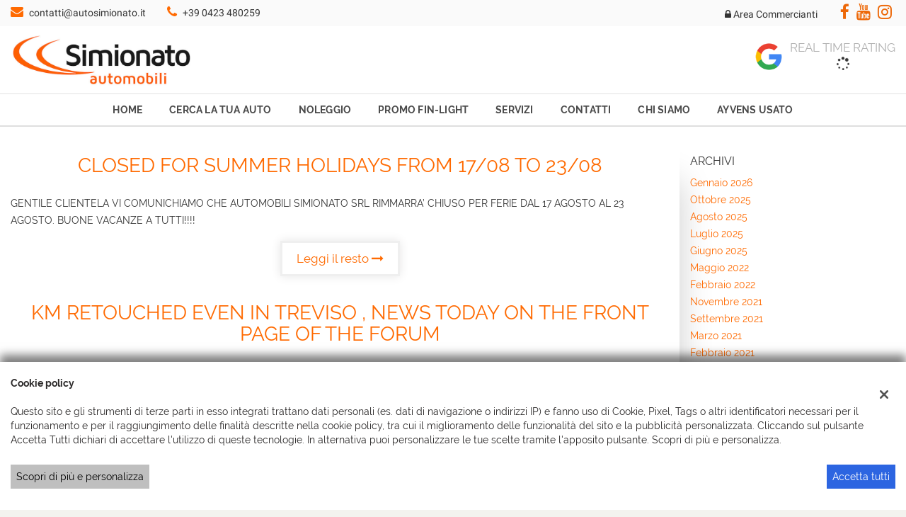

--- FILE ---
content_type: text/html; charset=UTF-8
request_url: https://www.autosimionato.it/2015/08/
body_size: 28586
content:
<!DOCTYPE html>
<html lang="it-IT" class="no-js">
<head>
    <meta charset="UTF-8">
    <meta name="viewport" content="width=device-width, initial-scale=1, maximum-scale=1">
                <title>Chiusura estiva | Automobili Simionato</title>
<meta name="description" content="Comunicazione di chiusura per Ferie... Buone vacanze a tutti !!" />

<meta name="robots" content="index,follow">

		<!-- Open Graph data: Facebook & Google+ -->
		<meta property="og:type" content="article" />
		<meta property="og:url" content="https://www.autosimionato.it/2015/08/" />
		<meta property="og:image" content="//dealer.cdn.gestionaleauto.com/wp-content/uploads/sites/2314/2018/06/logo-2018.jpg">
		<meta property="og:title" content="Chiusura estiva | Automobili Simionato" />
		<meta property="og:description" content="Comunicazione di chiusura per Ferie... Buone vacanze a tutti !!" />
		<!-- /Open Graph data: Facebook & Google+ -->

		<!-- Twitter meta tags -->
		<meta name="twitter:title" content="Chiusura estiva | Automobili Simionato">
		<meta name="twitter:description" content="Comunicazione di chiusura per Ferie... Buone vacanze a tutti !!">
		<meta name="twitter:card" content="summary" />
		<!-- /Twitter meta tags -->



<meta name="google-site-verification" content="google-site-verification=mC2xkHacV9Wvbkh5xms7F1ACKqmRn8LVatsEsOnqsFE" />
<meta name="facebook-domain-verification" content="1vv1nv8bu703fszbyghi0zkfgv3503" />

        <!-- Theme meta -->
<meta name="theme-color" content="#ff6a01" />
<meta name="msapplication-TileColor" content="#ff6a01">
<meta name="msapplication-navbutton-color" content="#ff6a01" />
<!-- /Theme meta -->
    
<!-- All in One SEO Pack 2.2.6.2 by Michael Torbert of Semper Fi Web Design[-1,-1] -->
<!-- /all in one seo pack -->
<link rel='dns-prefetch' href='//dealer.cdn.gestionaleauto.com' />
<link rel='dns-prefetch' href='//simionato.dealer.gestionaleauto.com' />
<link rel='dns-prefetch' href='//s.w.org' />
		<script type="text/javascript">
			window._wpemojiSettings = {"baseUrl":"https:\/\/s.w.org\/images\/core\/emoji\/2\/72x72\/","ext":".png","svgUrl":"https:\/\/s.w.org\/images\/core\/emoji\/2\/svg\/","svgExt":".svg","source":{"concatemoji":"\/\/dealer.cdn.gestionaleauto.com\/wp-includes\/js\/wp-emoji-release.min.js"}};
			!function(a,b,c){function d(a){var c,d,e,f,g,h=b.createElement("canvas"),i=h.getContext&&h.getContext("2d"),j=String.fromCharCode;if(!i||!i.fillText)return!1;switch(i.textBaseline="top",i.font="600 32px Arial",a){case"flag":return i.fillText(j(55356,56806,55356,56826),0,0),!(h.toDataURL().length<3e3)&&(i.clearRect(0,0,h.width,h.height),i.fillText(j(55356,57331,65039,8205,55356,57096),0,0),c=h.toDataURL(),i.clearRect(0,0,h.width,h.height),i.fillText(j(55356,57331,55356,57096),0,0),d=h.toDataURL(),c!==d);case"diversity":return i.fillText(j(55356,57221),0,0),e=i.getImageData(16,16,1,1).data,f=e[0]+","+e[1]+","+e[2]+","+e[3],i.fillText(j(55356,57221,55356,57343),0,0),e=i.getImageData(16,16,1,1).data,g=e[0]+","+e[1]+","+e[2]+","+e[3],f!==g;case"simple":return i.fillText(j(55357,56835),0,0),0!==i.getImageData(16,16,1,1).data[0];case"unicode8":return i.fillText(j(55356,57135),0,0),0!==i.getImageData(16,16,1,1).data[0];case"unicode9":return i.fillText(j(55358,56631),0,0),0!==i.getImageData(16,16,1,1).data[0]}return!1}function e(a){var c=b.createElement("script");c.src=a,c.type="text/javascript",b.getElementsByTagName("head")[0].appendChild(c)}var f,g,h,i;for(i=Array("simple","flag","unicode8","diversity","unicode9"),c.supports={everything:!0,everythingExceptFlag:!0},h=0;h<i.length;h++)c.supports[i[h]]=d(i[h]),c.supports.everything=c.supports.everything&&c.supports[i[h]],"flag"!==i[h]&&(c.supports.everythingExceptFlag=c.supports.everythingExceptFlag&&c.supports[i[h]]);c.supports.everythingExceptFlag=c.supports.everythingExceptFlag&&!c.supports.flag,c.DOMReady=!1,c.readyCallback=function(){c.DOMReady=!0},c.supports.everything||(g=function(){c.readyCallback()},b.addEventListener?(b.addEventListener("DOMContentLoaded",g,!1),a.addEventListener("load",g,!1)):(a.attachEvent("onload",g),b.attachEvent("onreadystatechange",function(){"complete"===b.readyState&&c.readyCallback()})),f=c.source||{},f.concatemoji?e(f.concatemoji):f.wpemoji&&f.twemoji&&(e(f.twemoji),e(f.wpemoji)))}(window,document,window._wpemojiSettings);
		</script>
		<style type="text/css">
img.wp-smiley,
img.emoji {
	display: inline !important;
	border: none !important;
	box-shadow: none !important;
	height: 1em !important;
	width: 1em !important;
	margin: 0 .07em !important;
	vertical-align: -0.1em !important;
	background: none !important;
	padding: 0 !important;
}
</style>
<link rel='stylesheet' id='layerslider-css'  href='//dealer.cdn.gestionaleauto.com/wp-content/plugins/LayerSlider/static/css/layerslider.css' type='text/css' media='all' />
<link rel='stylesheet' id='contact-form-7-css'  href='//dealer.cdn.gestionaleauto.com/wp-content/plugins/contact-form-7/includes/css/styles.css' type='text/css' media='all' />
<link rel='stylesheet' id='fastgallery-main-style-css'  href='//dealer.cdn.gestionaleauto.com/wp-content/plugins/fastgallery/css/style.css' type='text/css' media='all' />
<link rel='stylesheet' id='photobox-css'  href='//dealer.cdn.gestionaleauto.com/wp-content/plugins/fastgallery/css/photobox.css' type='text/css' media='all' />
<link rel='stylesheet' id='photoboxie-css'  href='//dealer.cdn.gestionaleauto.com/wp-content/plugins/fastgallery/css/photobox.ie.css' type='text/css' media='all' />
<link rel='stylesheet' id='photobox-style-css'  href='//dealer.cdn.gestionaleauto.com/wp-content/plugins/fastgallery/css/photobox-style.css' type='text/css' media='all' />
<link rel='stylesheet' id='prettyPhoto-css'  href='//dealer.cdn.gestionaleauto.com/wp-content/plugins/fastgallery/css/prettyPhoto.css' type='text/css' media='all' />
<link rel='stylesheet' id='magnific-popup-css'  href='//dealer.cdn.gestionaleauto.com/wp-content/plugins/fastgallery/css/magnific-popup.css' type='text/css' media='all' />
<link rel='stylesheet' id='fotorama-css-css'  href='//dealer.cdn.gestionaleauto.com/wp-content/plugins/fastgallery/css/fotorama.css' type='text/css' media='all' />
<link rel='stylesheet' id='fonts-css'  href='//dealer.cdn.gestionaleauto.com/wp-content/plugins/fastgallery/css/fonts.css' type='text/css' media='all' />
<link rel='stylesheet' id='popup-message-css'  href='https://www.autosimionato.it/wp-content/themes/gestionaleauto/less/popup_message.css' type='text/css' media='all' />
<link rel='stylesheet' id='material-design-lite-css'  href='//dealer.cdn.gestionaleauto.com/wp-content/themes/gestionaleauto/bower_components/material-design-lite/material.min.css' type='text/css' media='all' />
<link rel='stylesheet' id='pbs_style-css'  href='//dealer.cdn.gestionaleauto.com/wp-content/plugins/page-builder-sandwich-premium/page_builder_sandwich/css/style.min.css' type='text/css' media='all' />
<link rel='stylesheet' id='pbs_glide_core-css'  href='//dealer.cdn.gestionaleauto.com/wp-content/plugins/page-builder-sandwich-premium/page_builder_sandwich/css/inc/glide/glide.core.min.css' type='text/css' media='all' />
<link rel='stylesheet' id='pbs_glide_theme-css'  href='//dealer.cdn.gestionaleauto.com/wp-content/plugins/page-builder-sandwich-premium/page_builder_sandwich/css/inc/glide/glide.theme.min.css' type='text/css' media='all' />
<link rel='stylesheet' id='pbs_agate-css'  href='//dealer.cdn.gestionaleauto.com/wp-content/plugins/page-builder-sandwich-premium/page_builder_sandwich/css/inc/highlight/agate.min.css' type='text/css' media='all' />
<link rel='stylesheet' id='custom-color-theme-css'  href='//dealer.cdn.gestionaleauto.com/wp-content/themes/gestionaleauto/custom_style.php?key=qvcpqkoku&#038;sub=qvcpqkoku&#038;d=5ef4ce5341b50ca93408b1655ceb871c' type='text/css' media='all' />
<link rel='stylesheet' id='cpsh-shortcodes-css'  href='//dealer.cdn.gestionaleauto.com/wp-content/plugins/column-shortcodes/assets/css/shortcodes.css' type='text/css' media='all' />
<script type='text/javascript' src='//dealer.cdn.gestionaleauto.com/wp-content/themes/gestionaleauto/bower_components/jquery/dist/jquery.min.js'></script>
<script type='text/javascript' src='//dealer.cdn.gestionaleauto.com/wp-content/themes/gestionaleauto/bower_components/crypto-js/core.js'></script>
<script type='text/javascript' src='//dealer.cdn.gestionaleauto.com/wp-content/themes/gestionaleauto/bower_components/crypto-js/md5.js'></script>
<script type='text/javascript' src='//dealer.cdn.gestionaleauto.com/wp-includes/js/underscore.min.js'></script>
<script type='text/javascript' src='//dealer.cdn.gestionaleauto.com/wp-content/themes/gestionaleauto/js/ga-carousel-wrapper.js'></script>
<script type='text/javascript' src='//dealer.cdn.gestionaleauto.com/wp-content/themes/gestionaleauto/js/ga-articles-wrapper.js'></script>
<script type='text/javascript' src='//dealer.cdn.gestionaleauto.com/wp-content/themes/gestionaleauto/js/ga_application_top.js?v=1.00'></script>
<script type='text/javascript' defer="defer" src='//dealer.cdn.gestionaleauto.com/wp-content/plugins/page-builder-sandwich-premium/page_builder_sandwich/js/min/frontend-map-min.js'></script>
<link rel='https://api.w.org/' href='https://www.autosimionato.it/wp-json/' />
            <script>
                if (typeof GAConst == 'object') {
                    GAConst.Fallback = {
                        'default': "\/\/dealer.cdn.gestionaleauto.com\/wp-content\/themes\/gestionaleauto\/img\/placeholder\/default.png",
                        brand_class: {
                            'default': "\/\/dealer.cdn.gestionaleauto.com\/wp-content\/themes\/gestionaleauto\/img\/placeholder\/class\/1.png",
                            1: "\/\/dealer.cdn.gestionaleauto.com\/wp-content\/themes\/gestionaleauto\/img\/placeholder\/class\/1.png",
                            2: "\/\/dealer.cdn.gestionaleauto.com\/wp-content\/themes\/gestionaleauto\/img\/placeholder\/class\/2.png"                        },
                        body: {
                            'default': "\/\/dealer.cdn.gestionaleauto.com\/wp-content\/themes\/gestionaleauto\/img\/body\/default.png"                        }
                    };
                }
            </script>
            
            <!-- Google Tag Manager -->
            <script>
            (function(w,d,s,l,i){w[l]=w[l]||[];w[l].push({'gtm.start':
            new Date().getTime(),event:'gtm.js'});var f=d.getElementsByTagName(s)[0],
            j=d.createElement(s),dl=l!='dataLayer'?'&l='+l:'';j.async=true;j.src=
            'https://www.googletagmanager.com/gtm.js?id='+i+dl;f.parentNode.insertBefore(j,f);
            })(window,document,'script','dataLayer','GT-P3JGKBCG');
            window.dataLayer = window.dataLayer || [];
            function gtag(){dataLayer.push(arguments);}
            gtag('js', new Date());
            gtag('config', 'GT-P3JGKBCG', { 'anonymize_ip': true });
            gtag('consent', 'default', {
                'ad_storage': 'denied',
                'ad_user_data': 'denied',
                'ad_personalization': 'denied',
                'analytics_storage': 'denied',
                'functionality_storage': 'denied',
                'personalization_storage': 'denied',
                'security_storage': 'denied'
            });
            function send_gcmv2_data(data) {
                if (!data.event) {
                    return;
                }
                var event_email = data.email;
                if (!event_email) {
                    event_email = '';
                }
                var event_phone = data.phone;
                if (!event_phone) {
                    event_phone = '';
                }
                window.dataLayer.push({ 'event': data.event, 'email': event_email, 'phone': event_phone });
            }
            </script>
            <!-- End Google Tag Manager -->
                <script type="text/template" id="SimArticlesList-wrapper">
	<div class="<%= cfg['class'] %>">
		<% if (!_.isEmpty(cfg['title'])) { %>
			<div class="ga-article-list-title col-xs-12">
                <h4 class="text-center">News</h4>
				<h2 class="text-center"><%= cfg['title'] %></h2>
			</div>
        <% } %>

        <div id="<%= wrapperID %>-articles" class="ga-articles-list row">
	        <%= content %>
	        <div class="clearfix"></div>
	    </div>
	</div>
</script><script type="text/template" id="SimArticlesList-item">
  	<div class="ga-article-item-box article-<%= item['ID'] %> <%= !_.isEmpty(item['post_thumbnail'])? 'ga-has-thumb' : '' %>">
		<div class="ga-article-item-text">
			<% if (!_.isEmpty(item['post_title'])) { %>
				<div class="ga-article-item-title">
					<%= item['post_title'] %>
				</div>
			<% } %>

			<% if(!_.isEmpty(item['ga_post_content'])) { // post content %>
				<div class="ga-article-item-content justify">
					<%= item['ga_post_content'] %>
					<div class="clearfix"></div>
				</div>
			<% } %>
		</div>

		<% if(!_.isEmpty(item['post_thumbnail'])) { // link with image %>
			<div class="ga-article-item-img-container">
				<a class="ga-article-item-img-link" href="<%= item['post_permalink'] %>">
		        	<div class="sim-article-img" style="background-image: url('<%= item['post_thumbnail'] %>');"></div>
		        </a>
		        <div class="clearfix"></div>
		    </div>
		<% } %>
        <div class="ga-article-item-link">
          <a href="<%= item['post_permalink'] %>" class="sim-article-link"><%= i18n['btnText'] %></a>
        </div>

		<div class="clearfix"></div>
	</div>
    <div class="clearfix"></div>
</script><script type="text/template" id="SimHomeLatestVehicles-wrapper">
    <div class="ga-carousel-header" style="<%= headerStyle %>">
        <% if (!_.isEmpty(title)) { %>
            <h4 class="text-center">Ultimi arrivi</h4>
            <<%= titleTag %> class="text-center"><%= title %></<%= titleTag %>>
        <% } %>
        <div class="clearfix"></div>
    </div>
    <div id="<%= wrapperID %>-carousel" class="ga-carousel owl-carousel">
        <%= content %>
    </div>
</script><script type="text/template" id="SimHomeLatestVehicles-item">
    <a href="<%= item['detail_url'] %>">
        <div class="sim-isotope-carousel-item col-index-<%= colIdx %> row-index-<%= rowIdx %>" style="background-image: url(<%= item['image']['big'] %>)">
          	<% if (showLabels && !_.isEmpty(item['labels'])) { %>
                <div class="ga-carousel-item-labels">
                    <div class="ga-labels-horizontal <% if(item['labels'].length) { %>ga-labels-carousel<% } %>">
                        <% _.each(item['labels'], function(label, index) { %>
                            <div class="ga-single-label <%= item['labels_class'] %>"><%= !_.isEmpty(label['name'])? label['name'] : label %></div>
                        <% }); %>
                    </div>
				</div>
			<% } %>
            <div class="mask"><span class="mask-button"><%= i18n['openDetail'] %></span></div>
            <div class="ga-make"><%= item['make'] %></div>
            <div class="ga-price"><%= item['price'] %></div>
            <div class="sim-isotope-arrow-right"></div>
        </div>
    </a>
</script><script type="text/template" id="SimHomeBargainCarousel-wrapper">
  <div class="ga-carousel-header" style="<%= headerStyle %>">
    <% if (!_.isEmpty(title)) { %>
        <<%= titleTag %> class="pull-left"><%= title %></<%= titleTag %>>
    <% } %>
    <div class="pull-right">
      <div class="ga-carousel-pagination">
        <a href="#" class="ga-carousel-prev visible-md-inline-block visible-lg-inline-block" data-bind="<%= wrapperID %>">
          <img src="//dealer.cdn.gestionaleauto.com/wp-content/uploads/sites/2314/2018/04/left-arrow-orange.png" />
        </a>
        <a href="#" class="ga-carousel-next visible-md-inline-block visible-lg-inline-block" data-bind="<%= wrapperID %>">
          <img src="//dealer.cdn.gestionaleauto.com/wp-content/uploads/sites/2314/2018/04/right-arrow-orange.png" />
        </a>
      </div>
    </div>
    <div class="clearfix"></div>
  </div>
  <div id="<%= wrapperID %>-carousel" class="ga-carousel owl-carousel">
    <%= content %>
  </div>
</script><script type="text/template" id="SimHomeBargainCarousel-item">
<% format_price = item.price.replace('€ ', '') %>
<% format_price = +item.price > 1000 ? (item.price / 1000).toFixed(3) + ' €' : item.price %>
<% financial = item.suggested_financial %>
<% financial_month = financial && financial['quote'] && +financial['quote'] > 0? Math.round(+financial['quote']) : '' %>
<div class="ga-vl2r-vehicle-col sim-home-vl2r colIdx-<%= colIdx %> rowIdx-<%= rowIdx %>">
    <div class="ga-vl2r-el">
        <a class="ga-vl2r-image-anchor" href="<%= item.detail_url %>" title="<%= item.detail_url %>">
            <div class="ga-vl2r-wrap-img">
                <div class="ga-vl2r-img" style="background-image: url('<%= item.image.image %>')"></div>
                <div class="ga-vl2r-wrap-favourite " data-vehicle-id="<%= item.id %>" title="Aggiungi ai preferiti">
                    <i class="fa fa-star"></i>
                    <i class="fa fa-star-o"></i>
                </div>
                <div class="mask"><span class="mask-button">Vai alla scheda</span></div>
            </div>
            <div class="ga-vl2r-wrap-desc">
                <div class="ga-vl2r-desc">
                    <div class="ga-vl2r-pricing">
                        <div class="ga-vl2r-pricing-labels">
                            <div id="ga-vehicle-labels-<%= item.id %>" class="ga-vehicle-labels" style="display: block;">
                                <div id="ga-labels-carousel-<%= item.id %>" class="ga-labels-horizontal">            
                                    <% _.each(item.labels, function(label) { %>
                                        <div class="ga-single-label ga-label-<%= label.style %>">
                                            <%= label.name %>
                                        </div>
                                    <% }); %>
                                </div>
                            </div>
                        </div>
                        <strong><%= format_price %></strong> <%= financial_month > 0? 'o da ' + financial_month + ' € / mese' : '' %>
                    </div>
                    <div class="ga-vl2r-info-top">
                        <div class="ga-vl2r-title">
                            <strong><%= !_.isEmpty(item.registration_date)? item.registration_date.substr(3) : '' %> <%= item.make %></strong>
                            <%= item.short_model %>
                        </div>
                        <div class="ga-vl2r-desc-small">
                            <%= item.displacement > 1000 ? (item.displacement / 1000).toFixed(3) + ' Cm³' : '' %> • <%= item.fuel %>
                        </div>
                    </div>
                    <div class="ga-vl2r-info-bottom">
                        <div class="ga-vl2r-desc-small">
                            <%= (_.union([item.km, item.gearbox, item.color, item.doors], item.options)).join(' • ') %>
                        </div>
                    </div>
                </div>
            </div>
        </a>
    </div>
</div>
</script><script type="text/template" id="SimRentSocialButton">
  <div class="pull-right ga-socials" style="margin-top: -30px;">
    <a href="https://www.facebook.com/simionatorent/" target="_blank"><i class="fa fa-facebook"></i></a>
  </div>
</script><script type="text/template" id="SimRentNltDiscalimer">
  <div class="sim-rent-nlt-disclaimer">
	Condizioni dell'offerta: l'offerta è soggetta a disponibilità ed limitata all'approvazione dell'affidamento del cliente da parte di SimionatoRent.
    Le informazioni contenute in questa pagina sono puramente indicative e non possono costituire in nessun caso un impegno contrattuale.
    Le immagini visualizzate sono puramente indicative e possono non corrispondere a versioni, allestimenti e offerte disponibili.
  </div>
</script>    <style type="text/css" media="screen">.sim-button-large{color:#fff;background-color:#ff6a01;display:inline-block;margin:20px 0;padding:12px 20px;font-size:16px;box-shadow:none;-webkit-box-shadow:none;-moz--box-shadow:none;border-radius:4px;-moz-border-radius:4px;-webkit-border-radius:4px}.sim-button-large:hover{color:white;background-color:#cf5905;text-decoration:none}.cm-field table td{border:none}h1{font-size:34px;font-weight:700}.sim-large-title{font-size:30px;margin-bottom:15px}.ga-bg-alternate{background-color:#fafafa;padding:35px 0 120px}.ga-map-wrapper{float:left}input[type=text],input[type=password],input[type=color],input[type=date],input[type=datetime],input[type=datetime-local],input[type=email],input[type=month],input[type=number],input[type=range],input[type=search],input[type=tel],input[type=time],input[type=url],input[type=week],optgroup,select,textarea{width:100%;min-height:38px;line-height:1em;margin-bottom:8px;padding:10px 10px}.sim-head-subtitle,.sim-articles-list-container h4,#SimHomeLatestVehicles .ga-carousel-header h4{font-size:24px;color:#ff891e}.sim-head-title,.sim-articles-list-container h2,#SimHomeLatestVehicles .ga-carousel-header h2{font-size:32px}.ga-form-v2 .ga-select-field i.icon-down,.ga-search-form.ga-search-form-template-2 .ga-select-field i.icon-down,.ga-search-form.ga-search-form-v3 .ga-select-field i.icon-down{background-image:url(//dealer.cdn.gestionaleauto.com/wp-content/uploads/sites/2314/2018/03/select-dropdown.png);background-repeat:no-repeat;width:18px;height:18px;margin:-37px 7px 0 0}.ga-form-v2 .ga-select-field i.icon-down::before,.ga-search-form.ga-search-form-template-2 .ga-select-field i.icon-down::before,.ga-search-form.ga-search-form-v3 .ga-select-field i.icon-down::before{display:none}.ga-separator{display:none}.ga-service-box-item-content .ga-service-box-button{display:none}.ga-breadcrumbs-wrapper{display:none}.ga-list-square.two-cols{padding-bottom:0;display:inline-block}.ga-list-square.two-cols li{width:50%;float:left}#ga-header{z-index:1001}#ga-header-topbar{background-color:#fafafa;font-family:'Roboto'}#ga-header-topbar .ga-topbar-social a i{color:#ed6808;font-size:23px}#ga-header-topbar .ga-topbar-contacts,#ga-header-topbar .ga-topbar-nav .menu{margin-top:3px}#ga-header-topbar .ga-topbar-nav .menu{margin-right:12px}#ga-header-topbar .ga-topbar-contacts a{font-style:normal;margin-left:5px}#ga-header-topbar .ga-topbar-nav .menu li:after{display:none}#ga-header-topbar .ga-topbar-nav .menu #menu-item-84 i{color:#ff6902;font-size:17px;position:absolute;margin:1px 0 0 -18px}#ga-header>.ga-inner-wrapper{padding:0}.ga-header-logo{max-height:75px}.navbar,.ga-main-nav-wrapper-fixed{border-top:solid 1px #e2e2e2;border-bottom:solid 2px #dfdfdf}.navbar,.ga-main-nav-wrapper-fixed,.navbar-default .navbar-nav>li>a,.navbar-default .navbar-nav>.active>a,.navbar-default .navbar-nav>.active>a:focus,.navbar-default .navbar-nav>.active>a:hover{background-color:#fff;font-weight:700;color:#4a4a4a}.navbar-default .navbar-nav>li>a:focus,.navbar-default .navbar-nav>li>a:hover{background-color:#f3f3f3;color:#3d3d3d}.navbar-default .navbar-nav>.active>a::after{content:" ";width:100%;height:2px;left:0;bottom:-2px;background-color:#ff6902;position:absolute}.ga-main-nav-wrapper-fixed{box-shadow:none;-webkit-box-shadow:none;-moz-box-shadow:none}.ga-google-reviews-banner-title{color:#b0b0b0}.ga-navbar-mobile-logo img{max-width:90%;max-height:90px}#layerslider_9{overflow:hidden}#layerslider_9 .ls-slide{position:relative}.sim-desktop-slider .layerslider-left-photo{width:50%;position:relative;left:0;top:0;height:400px;background-position:left center;background-size:contain;background-repeat:no-repeat}.sim-mobile-slider .layerslider-left-photo{width:85%;margin:0 auto;margin-top:0;height:250px;position:relative;left:0;top:0;background-position:center center;background-size:contain;background-repeat:no-repeat}.layerslider-right-photo{position:absolute;right:0;top:0;width:50%;height:400px;background-position:right center;background-size:contain;background-repeat:no-repeat}.layerslider-left-content{position:absolute;left:0;top:0;width:50%;height:400px;text-align:right;display:block}.sim-desktop-slider .layerslider-right-content{position:absolute;right:0;top:0;float:right;width:50%;margin-top:-400px;height:400px;text-align:left;display:block}.sim-mobile-slider .layerslider-right-content{position:absolute;right:0;top:0;float:none;width:100%;margin:0 auto 0 auto;height:250px;text-align:left;display:block}.layerslider-content{position:relative;top:50%;-webkit-transform:translateY(-50%);-ms-transform:translateY(-50%);transform:translateY(-50%)}.sim-desktop-slider .layerslider-info{font-size:38px;line-height:1.2em;width:60%;color:#666;margin:-80px 20% 0 20%;display:block;float:left;white-space:normal}.sim-mobile-slider .layerslider-info{font-size:28px;line-height:1.2em;width:75%;color:#666;margin:0 auto;display:block;float:none;white-space:normal}.layerslider-model{font-size:4em;line-height:1em;font-weight:700;margin-bottom:20px;white-space:normal}.layerslider-link{font-size:3em;line-height:2em;background-color:#fe0000;color:#fff;padding:10px 40px;-webkit-border-radius:5px;-moz-border-radius:5px;border-radius:5px}.simionato-lswp-btn{background-color:#ff6a01;color:#fff;padding:14px 50px;font-size:19px;border-radius:6px;line-height:70px;font-weight:700}.simionato-lswp-btn:hover,.simionato-lswp-btn:active,.simionato-lswp-btn:focus{background-color:#ff7f25;color:#fff;text-decoration:none}.simionato-lswp-btn2{background-color:gray;color:#fff;padding:14px 50px;font-size:19px;border-radius:6px;line-height:70px;font-weight:700}.simionato-lswp-btn2:hover,.simionato-lswp-btn2:active,.simionato-lswp-btn2:focus{background-color:#888;color:#fff;text-decoration:none}@media (max-width:1148px){.sim-desktop-slider .layerslider-info{font-size:25px;line-height:1.5em}.sim-desktop-slider .simionato-lswp-btn,.sim-desktop-slider .simionato-lswp-btn2{padding:12px 25px;font-size:18px}}.sim-home-disclaimer-wrapper{padding:10px 0 40px 0}.sim-home-disc-subtitle h4{color:#ff891e;font-size:24px}.sim-search-col{background-color:#fff;box-shadow:0 0 44px #cecece;-webkit-box-shadow:0 0 44px #cecece;-moz-box-shadow:0 0 44px #cecece;border:solid 2px #e8e6e6;padding:0 0!important}.sim-search-col-pd{padding:0 25px}.sim-search-title{font-size:23px;padding-bottom:10px;border-bottom:solid 2px #efefef;padding-top:25px;margin:0}.ga-custom-search-tab{margin:0 0 0 -5px}label.ga-custom-search-tab-item{width:49.85%;float:left;text-transform:uppercase;font-size:19px;background-color:#f6f6f6;border:none;padding:8px 0;box-shadow:inset 5px 0 0 white}label.ga-custom-search-tab-item:hover{background-color:#e6e6e6}.ga-custom-search-select{float:left;width:100%;display:block;height:40px;border:solid 1px #d2d2d2;border-radius:0;-webkit-border-radius:0;-moz-border-radius:0;-moz-background-clip:0;-moz-appearance:none;-webkit-appearance:none;appearance:none}.sim-dropdown-ico{background-image:url(//dealer.cdn.gestionaleauto.com/wp-content/uploads/sites/2314/2018/03/select-dropdown.png);background-repeat:no-repeat;width:18px;height:18px;position:absolute;right:10px;margin-top:-9px;pointer-events:none}#sim-field-model_id+br+.sim-dropdown-ico{margin-top:-1px}.ga-custom-search-submit,.ga-custom-search-rent{background-color:#ff6902;width:100%;display:block;color:#fff;font-weight:700;padding:9px 0;border-radius:5px;border:none;font-size:20px;text-align:center}.ga-custom-search-rent{background-color:gray}.ga-custom-search-submit:hover,.ga-custom-search-submit:active,.ga-custom-search-submit:focus{box-shadow:inset 0 -2px 0 #983e00;color:#fff;text-decoration:none}.ga-custom-search-rent:hover,.ga-custom-search-rent:active,.ga-custom-search-rent:focus{box-shadow:inset 0 -2px 0 #505050;color:#fff;text-decoration:none}.sim-select-field{position:relative}.sim-select-field label{color:#676767;font-size:13px}.ga-custom-search-wrapper .sim-field-price_to,.ga-custom-search-wrapper .sim-field-fuel_id{margin-right:2%;margin-left:0}.ga-custom-search-wrapper .sim-field-year_from,.ga-custom-search-wrapper .sim-field-km_to{margin-left:2%;margin-right:0}.ga-custom-search-wrapper .sim-field-year_from,.ga-custom-search-wrapper .sim-field-km_to,.ga-custom-search-wrapper .sim-field-price_to,.ga-custom-search-wrapper .sim-field-fuel_id{width:48%;float:left;position:relative}.ga-custom-search-tab-item{padding:8px 10px;margin-bottom:5px;white-space:nowrap;overflow:hidden;text-overflow:ellipsis}.sim-search-tweet-counter-wrap{margin:0 0 20px 0;background-image:url(//dealer.cdn.gestionaleauto.com/wp-content/uploads/sites/2314/2018/03/tweet.png);background-position:bottom right;background-repeat:no-repeat}.sim-search-counter{border:solid 3px #efefef;display:inline;padding:20px;float:left;font-size:20px;font-family:Roboto;min-width:180px;text-align:center;background-color:#fff;box-shadow:0 0 13px #e6e5e5}@media (min-width:1200px){#ga-home .sim-home-search-col{width:30%}#ga-home .home-2-bargain-col{width:70%}#ga-home .ga-vl2r-el .ga-vl2r-wrap-img,#ga-home .ga-vl2r-el .ga-vl2r-wrap-img .ga-vl2r-img{height:155px}#ga-home .ga-vl2r-el:hover .mask .mask-button{-webkit-transform:translateY(-43px);-moz-transform:translateY(-43px);-o-transform:translateY(-43px);-ms-transform:translateY(-43px);transform:translateY(-43px)}#ga-home .rowIdx-0 .ga-vl2r-el{margin:20px 0 60px 0}}#sim-home-services-wrapper{margin-bottom:10px!important}#sim-home-services{margin:20px 30px 0 30px}#sim-home-services-wrapper .sim-head-title{margin-top:0}.sim-home-service-box-item{text-align:center;margin:0 30px}.sim-home-service-box-title-link{position:relative;display:block;font-size:20px;margin-bottom:10px;min-height:60px}.sim-home-service-box-img{background-size:cover;background-repeat:no-repeat;background-position:center center;width:100%;padding-top:100%;position:relative;border-radius:50%;margin:20px 0;border:solid 3px #ff7f28;-webkit-box-shadow:2px 2px 0 0 #ffd9d9;-moz-box-shadow:2px 2px 0 0 #ffd9d9;box-shadow:none;transition:box-shadow .2s ease;-webkit-transition:box-shadow .2s ease;-moz-transition:box-shadow .2s ease;-o-transition:box-shadow .2s ease}.sim-home-service-box-img:hover,.sim-home-service-box-img:active{-webkit-box-shadow:inset 0 0 20px rgba(0,0,0,.9);-moz-box-shadow:inset 0 0 20px rgba(0,0,0,.9);box-shadow:inset 0 0 50px rgba(0,0,0,.9)}.sim-home-service-box-content{font-family:Roboto;color:#555;font-size:15px;min-height:70px;line-height:1.5em}@media (min-width:560px) and (max-width:991px){.sim-home-service-box-img{width:320px;padding-top:320px;margin:0 auto 20px auto}}.sim-latest-vehicles-alternate{margin-bottom:0}#SimHomeLatestVehicles .ga-carousel-header h2{margin:0 0 35px 0}.sim-isotope-carousel-item{position:relative;min-height:200px;background-size:cover;background-position:center;background-repeat:no-repeat;margin:30px 11px 0 11px;border-radius:5px;-moz-border-radius:5px;-webkit-border-radius:5px;font-family:Roboto}.sim-isotope-carousel-item .ga-make{position:absolute;bottom:43px;left:15px;color:#fff;font-size:25px;z-index:1}.sim-isotope-carousel-item .ga-price{position:absolute;bottom:15px;left:15px;color:#fff;font-size:18px;z-index:1;font-weight:300}.sim-isotope-carousel-item .sim-isotope-arrow-right{background-image:url(//dealer.cdn.gestionaleauto.com/wp-content/uploads/sites/2314/2018/03/right-arrow-white.png);background-position:center;background-size:25px;background-repeat:no-repeat;position:absolute;bottom:20px;right:15px;color:#fff;font-size:15px;line-height:38px;text-align:center;border:solid 1px #fff;padding:0 10px 2px 10px;border-radius:50%;height:40px;width:40px;z-index:1}.sim-isotope-carousel-item:hover .mask{opacity:1;z-index:2}.sim-isotope-carousel-item .mask{height:100%;position:absolute;width:100%;background-color:#e26b008a;color:#fff;text-transform:uppercase;text-align:center;opacity:0;border-radius:5px;-moz-border-radius:5px;-webkit-border-radius:5px;-webkit-transition:all .5s ease;-moz-transition:all .5s ease;-o-transition:all .5s ease;transition:all .5s ease}.sim-isotope-carousel-item .mask-button{margin:24% 0 0 -70px;border:solid 1px #fff;background-color:#0000007d;padding:5px 15px;position:absolute;z-index:3}.sim-isotope-carousel-item::after{content:" ";bottom:0;width:100%;height:170px;position:absolute;border-radius:0 0 5px 5px;-moz-border-radius:0 0 5px 5px;-webkit-border-radius:0 0 5px 5px;background:-moz-linear-gradient(top,rgba(0,0,0,0) 0%,rgba(0,0,0,.95) 100%);background:-webkit-linear-gradient(top,rgba(0,0,0,0) 0%,rgba(0,0,0,.95) 100%);background:linear-gradient(to bottom,rgba(0,0,0,0) 0%,rgba(0,0,0,.95) 100%);filter:progid:DXImageTransform.Microsoft.gradient(startColorstr='#000000',endColorstr='#a60000',GradientType=0)}#SimHomeLatestVehicles-carousel .col-index-0.row-index-0,#SimHomeLatestVehicles-carousel .col-index-1.row-index-1,#SimHomeLatestVehicles-carousel .col-index-2.row-index-0,#SimHomeLatestVehicles-carousel .col-index-3.row-index-1,#SimHomeLatestVehicles-carousel .col-index-4.row-index-0,#SimHomeLatestVehicles-carousel .col-index-5.row-index-1,#SimHomeLatestVehicles-carousel .col-index-6.row-index-0,#SimHomeLatestVehicles-carousel .col-index-7.row-index-1,#SimHomeLatestVehicles-carousel .col-index-8.row-index-0,#SimHomeLatestVehicles-carousel .col-index-9.row-index-1{min-height:210px}#SimHomeLatestVehicles-carousel .col-index-0.row-index-1,#SimHomeLatestVehicles-carousel .col-index-1.row-index-0,#SimHomeLatestVehicles-carousel .col-index-2.row-index-1,#SimHomeLatestVehicles-carousel .col-index-3.row-index-0,#SimHomeLatestVehicles-carousel .col-index-4.row-index-1,#SimHomeLatestVehicles-carousel .col-index-5.row-index-0,#SimHomeLatestVehicles-carousel .col-index-6.row-index-1,#SimHomeLatestVehicles-carousel .col-index-7.row-index-0,#SimHomeLatestVehicles-carousel .col-index-8.row-index-1,#SimHomeLatestVehicles-carousel .col-index-9.row-index-0{min-height:260px}#SimHomeLatestVehicles-carousel .col-index-0.row-index-1 .mask-button,#SimHomeLatestVehicles-carousel .col-index-1.row-index-0 .mask-button,#SimHomeLatestVehicles-carousel .col-index-2.row-index-1 .mask-button,#SimHomeLatestVehicles-carousel .col-index-3.row-index-0 .mask-button,#SimHomeLatestVehicles-carousel .col-index-4.row-index-1 .mask-button,#SimHomeLatestVehicles-carousel .col-index-5.row-index-0 .mask-button,#SimHomeLatestVehicles-carousel .col-index-6.row-index-1 .mask-button,#SimHomeLatestVehicles-carousel .col-index-7.row-index-0 .mask-button,#SimHomeLatestVehicles-carousel .col-index-8.row-index-1 .mask-button,#SimHomeLatestVehicles-carousel .col-index-9.row-index-0 .mask-button{margin:27% 0 0 -70px}.sim-articles-list-container{margin-bottom:40px}.sim-articles-list-container h2{margin:0 0 75px 0}.sim-articles-list-container .ga-article-item-title{font-family:'Raleway',Helvetica,Arial,sans-serif;font-weight:400;font-size:17px;color:#fd871d}.sim-articles-list-container .ga-article-item-content{font-family:Roboto;color:#555;font-size:15px;min-height:70px;line-height:1.5em}.sim-articles-list-container .sim-article-img{position:relative;height:200px;background-position:center;background-size:cover;background-repeat:no-repeat;background-color:#edebe8;float:left;width:100%;border:solid 1px #b1b1b1;border-radius:3px;-moz-border-radius:3px;-webkit-border-radius:3px;-webkit-transition:box-shadow 0.2s;-webkit-transition:-webkit-box-shadow 0.2s;-moz-transition:-moz-box-shadow 0.2s;-o-transition:box-shadow 0.2s;transition:box-shadow 0.2s}.sim-articles-list-container .sim-article-img:hover,.sim-articles-list-container .sim-article-img:active{-webkit-box-shadow:inset 0 0 20px rgba(0,0,0,.19999999999999996);-moz-box-shadow:inset 0 0 20px rgba(0,0,0,.19999999999999996);box-shadow:inset 0 0 20px rgba(0,0,0,.19999999999999996)}.sim-articles-list-container .ga-article-item-link{float:right;margin-top:10px}.sim-contact-map-wrapper{position:relative;background-color:#fafafa}.sim-contact-map-wrapper::before{width:30%;height:100%;content:" ";min-height:400px;background-color:#fafafa;position:absolute;z-index:999}.sim-contact-map-wrapper .leaflet-top{display:none}.sim-contact-map-col.form-col{margin-top:-410px;background-color:#fafafa;min-height:410px;z-index:1000;padding:10px 15px 0 0}.sim-contact-map-col.form-col::before{background-image:url(//dealer.cdn.gestionaleauto.com/wp-content/uploads/sites/2314/2018/03/oblique-bg-grey.png);background-position:top left;background-repeat:no-repeat;background-size:cover;content:" ";width:290px;min-height:400px;height:100%;position:absolute;float:right;right:-290px;margin-top:-10px;z-index:1}.gm-style .place-card-large{display:none!important}.sim-contact-map-col div.wpcf7{max-width:400px}.sim-contact-map-col label[for="cm-privacy"]{display:inline-block;overflow:inherit;text-overflow:inherit;white-space:inherit;margin-left:20px;margin-bottom:0;float:none;font-weight:400}.sim-contact-map-col textarea{max-height:auto}.sim-contact-map-col .wpcf7-acceptance{position:absolute;margin:-4px 0 0 0}.sim-contact-map-col .cm-check{margin-bottom:15px;clear:both;position:relative}.sim-contact-map-col input[type=submit]{background-color:#ff6902;color:#fff;font-size:20px;border:none;border-radius:3px;padding:7px 21px;font-weight:300}.sim-contact-map-col .ajax-loader{margin:-6px 0 0 -28px}.sim-homecf-button{background-color:#ff6902;color:#fff;font-size:20px;border:none;border-radius:3px;padding:7px 21px;font-weight:300}.gmaps-link{height:93px!important;width:272px!important;position:relative;z-index:1000;float:right;margin-top:-93px}.gmaps-link a{height:93px;width:272px;z-index:9;position:absolute;background-image:url(//dealer.cdn.gestionaleauto.com/wp-content/uploads/sites/2314/2018/07/google-maps-button.png);background-size:cover;background-position:top right;background-repeat:no-repeat;border-left:solid 1px #DADADA;border-bottom:solid 1px #DADADA;box-shadow:-1px 1px 1px #E7E7E7;-moz-box-shadow:-1px 1px 1px #E7E7E7;-webkit-box-shadow:-1px 1px 1px #E7E7E7}.ga-financial-simulator-parameters-column{min-height:420px}.sim-footer-linkfarm{display:none}body.home .sim-footer-linkfarm{display:block}.ga-scrolltop-anchor{display:none!important}.sim-footer-scroll-top{position:absolute;background-color:#fff;padding:15px 15px 15px 28px;border:solid 3px #ffa500;border-radius:50%;width:75px;height:74px;line-height:35px;font-family:Oswald;color:#ffa500;font-size:18px;float:right;right:50px;top:-35px;z-index:1;cursor:pointer;-webkit-box-shadow:2px 2px 0 0 #ffd9d9;-moz-box-shadow:2px 2px 0 0 #ffd9d9;box-shadow:2px 2px 0 0 #ffd9d9}.sim-footer-scroll-top .sim-scrolltop-ico{max-height:23px;position:absolute;margin:5px 0 0 -15px}#ga-footer-wrapper #ga-footer.ga-inner-wrapper{padding:0;max-width:100%}#ga-footer,#ga-footer-wrapper{background-color:#fcfcfc}#ga-footer-wrapper{border-top:none;margin-top:0}body.home #ga-main,body.home .ga-home-tpl-2{padding-bottom:0}#ga-footer{margin-top:80px}body.home #ga-footer{margin-top:0}#sim-footer-wrapper{font-family:Roboto;padding:60px 0 30px 0;background-color:#f7f7f7}#sim-footer-wrapper table td{border-width:0;padding-top:.25em;padding-bottom:.25em}.ga-footer-copyright-wrapper{background-color:#363239;padding:20px 0 15px 0;color:#fff}.ga-footer-copyright-wrapper>.row{max-width:1350px;float:none;margin:0 auto}.ga-footer-copyright{text-align:center}.ga-footer-copyright-wrapper p span{font-size:14px}.ga-footer-copyright-wrapper .ga-footer-created-by{display:none}.sim-footer-slogan,.sim-footer-after-slogan{margin:20px 0 0 0}.sim-footer-slogan{margin-bottom:20px}.sim-footer-after-slogan{width:100%;max-width:365px}#sim-footer-wrapper h5{font-size:25px;margin-bottom:40px}#sim-footer-wrapper .sim-foot-head-img{max-width:25px;margin-right:6px;position:absolute}#sim-footer-wrapper .sim-foot-head-title{font-size:18px;padding:0 0 0 35px}#sim-footer-wrapper .sim-foot-content-text{margin:20px 0;font-size:15px;line-height:1.3em}#sim-footer-wrapper .sim-footer-pd-top{padding-top:65px}#sim-footer-wrapper .sim-footer-contact-link{color:#333}@media (max-width:767px){.sim-contact-map-col.form-col{margin-top:0}.sim-contact-map-wrapper::before{display:none}}@media (min-width:992px){#sim-footer-wrapper .sim-footer-mid-col{padding-left:90px}}.ga-search-form.ga-search-form-template-2,.ga-search-form.ga-search-form-v3{border-left:none;border-right:none;border-bottom:none}.ga-vl2r-el{border:none}.ga-search-form.ga-search-form-template-2,.ga-search-form.ga-search-form-v3{border-color:#ff6802}.ga-vehicles-list-v3-wrapper .ga-field-financial .ga-stab-toggable-content{background-color:#f6f6f6;color:#666;border-radius:10px;-webkit-border-radius:10px;-moz-border-radius:10px;-moz-border-radius:10px}.ga-numbered-pagination{background-color:transparent;border:none}.ga-search-form.ga-search-form-template-2 .ga-search-form-title,.ga-search-form.ga-search-form-v3 .ga-search-form-title{text-transform:inherit}.ga-vehicles-list-v2 .ga-vl2r-vehicle-col{padding-left:30px}.ga-vl2r-el{margin-bottom:45px}#ga-bottom-pagination-ctrl{margin-bottom:35px}.ga-vl2r-el .ga-vl2r-wrap-img,.ga-vl2r-el .ga-vl2r-wrap-img .ga-vl2r-img{height:165px}.ga-vl2r-el:hover .mask .mask-button{-webkit-transform:translateY(-38px);-moz-transform:translateY(-38px);-o-transform:translateY(-38px);-ms-transform:translateY(-38px);transform:translateY(-38px)}.sim-vehicle-list-usage-title{padding:10px 0 40px 0}.sim-vehicle-list-usage-title h1{text-align:center}body.veicoli-commerciali .ga-page-title,body.offerte-last-minute .ga-page-title,body.lista-veicoli .ga-page-title{font-weight:700;text-align:center;padding:25px 0 30px 0;font-size:28px}body.veicoli-commerciali .ga-page-title-wrapper.hidden-xs,body.offerte-last-minute .ga-page-title-wrapper.hidden-xs,body.lista-veicoli .ga-page-title-wrapper.hidden-xs{display:block!important}body.veicoli-commerciali .ga-page-title-inner-wrapper,body.offerte-last-minute .ga-page-title-inner-wrapper,body.lista-veicoli .ga-page-title-inner-wrapper{width:100%}@media (min-width:768px) and (max-width:991px){.ga-vl2r-el .ga-vl2r-wrap-img,.ga-vl2r-el .ga-vl2r-wrap-img .ga-vl2r-img{height:225px}.ga-vl2r-el:hover .mask .mask-button{-webkit-transform:translateY(-5px);-moz-transform:translateY(-5px);-o-transform:translateY(-5px);-ms-transform:translateY(-5px);transform:translateY(-5px)}}@media (min-width:600px) and (max-width:767px){.ga-vl2r-el .ga-vl2r-wrap-img,.ga-vl2r-el .ga-vl2r-wrap-img .ga-vl2r-img{height:320px}.ga-vl2r-el:hover .mask .mask-button{-webkit-transform:translateY(30px);-moz-transform:translateY(30px);-o-transform:translateY(30px);-ms-transform:translateY(30px);transform:translateY(30px)}}@media (min-width:500px) and (max-width:599px){.ga-vl2r-el .ga-vl2r-wrap-img,.ga-vl2r-el .ga-vl2r-wrap-img .ga-vl2r-img{height:260px}.ga-vl2r-el:hover .mask .mask-button{-webkit-transform:translateY(5px);-moz-transform:translateY(5px);-o-transform:translateY(5px);-ms-transform:translateY(5px);transform:translateY(5px)}}@media (max-width:499px){.ga-vl2r-el .ga-vl2r-wrap-img,.ga-vl2r-el .ga-vl2r-wrap-img .ga-vl2r-img{height:210px}.ga-vl2r-el:hover .mask .mask-button{-webkit-transform:translateY(-10px);-moz-transform:translateY(-10px);-o-transform:translateY(-10px);-ms-transform:translateY(-10px);transform:translateY(-10px)}}@media (max-width:400px){.ga-vl2r-el .ga-vl2r-wrap-img,.ga-vl2r-el .ga-vl2r-wrap-img .ga-vl2r-img{height:160px}.ga-vl2r-el:hover .mask .mask-button{-webkit-transform:translateY(-45px);-moz-transform:translateY(-45px);-o-transform:translateY(-45px);-ms-transform:translateY(-45px);transform:translateY(-45px)}}.ga-google-reviews-carousel-pagination{display:none!important}.ga-google-reviews-1 .ga-google-reviews-wrapper .ga-google-reviews-carousel .ga-google-reviews-item{background-color:#fff;border:none;-webkit-box-shadow:-1px 1px 2px 0 rgba(204,204,204,1);-moz-box-shadow:-1px 1px 2px 0 rgba(204,204,204,1);box-shadow:-1px 1px 2px 0 rgba(204,204,204,1)}#SimHomeBargainCarousel .ga-carousel-pagination>a{border:solid 1px #f09717;border-radius:2px;max-width:39px;height:33px;line-height:29px;padding:0 5px!important}#ga-home #SimHomeBargainCarousel .ga-carousel-header{margin-right:8px}#SimHomeBargainCarousel .ga-carousel-header h2{font-size:20px}.ga-news-wrapper{border-right:none!important;box-shadow:0 56px 44px #cecece;-webkit-box-shadow:0 56px 44px #cecece;-moz-box-shadow:0 0 44px #cecece;margin-bottom:-60px}.ga-news-wrapper .ga-news,.ga-sidebar-wrapper .ga-sidebar .ga-sidebar-main-list>li{border-bottom:none}.ga-news .col-lg-2{display:none}.ga-news .col-lg-10{width:100%}.ga-news-link-wrapper{background-color:#0000;box-shadow:none;color:#ff6a01;text-transform:none;font-size:17px}.ga-news-link-wrapper{text-align:center}.ga-news-wrapper .ga-news-link{background-color:transparent;color:#ff6a01;text-transform:none;font-size:17px;display:inline;text-align:center;padding:12px 20px;box-shadow:0 0 13px #e6e5e5;border:solid 3px #efefef}@media (min-width:992px){.ga-vehicles-list-v2 .ga-vl2r-vehicle-col{padding-left:45px}}@media (max-width:991px){.sim-search-tweet-counter-wrap{background-position:88px bottom}.ga-vehicles-list-v3-wrapper .ga-field{margin-bottom:0}.ga-vehicles-list-v3-wrapper .ga-stab-title{margin-top:0}}@media (max-width:767px){#ga-header{box-shadow:0 0 15px #b9b9b9;position:fixed;width:100%;top:0}#ga-header+*{padding-top:145px;background-color:#fff}.ga-navbar-mobile{margin-bottom:0}#ga-header-topbar>.ga-inner-wrapper:first-child{text-align:center}#ga-header-topbar>.ga-inner-wrapper:first-child .pull-left{width:auto;margin:0 auto;float:none!important;display:inline-block}body.home #ga-footer-wrapper{margin-top:0}.ga-scheck-financial{display:none!important}.gmaps-link{height:50px!important;width:147px!important;margin-top:-51px}.gmaps-link a{height:50px;width:147px}.leaflet-control-container{display:none}}@media (max-width:468px){.sim-search-tweet-counter-wrap{background-position:bottom right}.sim-mobile-slider .layerslider-right-content{height:200px}}@media (max-width:400px){.ga-topbar-contacts>div{font-size:12px;display:inline-block;margin-right:0!important}#ga-header-topbar{padding-bottom:0}}#vehicle-detail-v3-wrapper .desktop .sim-v3detail-normalimg{display:block;text-align:center;background-color:#f0f0f0}#vehicle-detail-v3-wrapper .desktop #sim-photo-unstripped{max-height:100vh;display:none}#vehicle-detail-v3-wrapper .desktop .gav3det-banner #gav3det-banner-img{width:100%;height:100%;margin-top:0;opacity:0;position:absolute;background-size:cover;background-position:center center}body.dettaglio-veicolo .ga-carousel-item .ga-image,body.dettaglio-veicolo .ga-carousel-item .ga-image .mask{height:145px}body.dettaglio-veicolo .ga-carousel-item .ga-image .mask{line-height:145px}body.dettaglio-veicolo .ga_similar_vehicles_template1 .ga_similar_vehicles_list .ga_similar_vehicles_item .ga_similar_vehicles_image,body.dettaglio-veicolo .ga_similar_vehicles_template1 .ga_similar_vehicles_list .ga_similar_vehicles_item_cliccable .ga_similar_vehicles_image .ga_similar_vehicles_image_mask{height:140px}body.dettaglio-veicolo .ga_similar_vehicles_template1 .ga_similar_vehicles_list .ga_similar_vehicles_item_cliccable .ga_similar_vehicles_image .ga_similar_vehicles_image_mask{line-height:140px}#vehicle-detail-v3-wrapper .desktop .gav3det-sticky-form,.ga-financial-simulator-outer-wrapper,#vehicle-detail-v3-wrapper .tab-content{box-shadow:0 0 44px #cecece;-webkit-box-shadow:0 0 44px #cecece;-moz-box-shadow:0 0 44px #cecece}@media (min-width:769px){.sim-img-contatti{max-height:300px}}#sim-rent-services-wrapper{margin-bottom:10px!important;padding:0!important}#sim-rent-services{margin:-45px -15px 0 -15px}#sim-rent-services-wrapper .sim-head-title{margin-top:0}.sim-rent-service-box-item{text-align:center}.sim-rent-service-box-title-link{position:relative;display:block;font-size:20px;margin-bottom:10px}.sim-rent-service-box-img{background-size:cover;background-repeat:no-repeat;background-position:center center;width:100%;padding-top:100%;position:relative;border-radius:50%;margin:20px 0;-webkit-box-shadow:2px 2px 0 0 #ffd9d9;-moz-box-shadow:2px 2px 0 0 #ffd9d9;box-shadow:none;transition:box-shadow .2s ease;-webkit-transition:box-shadow .2s ease;-moz-transition:box-shadow .2s ease;-o-transition:box-shadow .2s ease}.sim-rent-service-box-img:hover,.sim-rent-service-box-img:active{-webkit-box-shadow:inset 0 0 20px rgba(0,0,0,.5);-moz-box-shadow:inset 0 0 20px rgba(0,0,0,.5);box-shadow:inset 0 0 20px rgba(0,0,0,.5)}.sim-rent-service-box-content{font-family:Roboto;color:#555;font-size:15px;min-height:70px;line-height:1.5em}@media (min-width:560px) and (max-width:991px){.sim-rent-service-box-img{width:320px;padding-top:320px;margin:0 auto 20px auto}}.sim-nlt-cat{text-align:center;font-size:22px;font-weight:700;padding-bottom:1px;background-color:#f2f2f2}.sim-nlt-cat.sim-nlt-cat-green{color:#0c0}.sim-nlt-cat-img{min-height:220px;margin-bottom:10px;background-size:cover;background-color:#efefef;background-position:center center;background-repeat:no-repeat}a.sim-nlt-cat-link:hover{text-decoration:none}a.sim-nlt-cat-link:hover .sim-nlt-cat-img{-webkit-box-shadow:inset 0 0 20px rgba(0,0,0,.4);-moz-box-shadow:inset 0 0 20px rgba(0,0,0,.4);box-shadow:inset 0 0 20px rgba(0,0,0,.4)}h1.sim-nlt-title{margin:30px 0 20px 0;padding:15px 1% 0 1%;border-top:1px solid #000;text-align:left;font-weight:700;font-size:23px;text-transform:uppercase}.sim-logos-row{text-align:left;float:left;margin:0;width:100%}.sim-logos-row img{margin:10px 0;padding:0;border:0;outline:0;font-size:100%;vertical-align:baseline;background:transparent}.sim-logos-row h6{font-size:16px}.sim-logos-row>div{float:none;display:inline-block}.sim-logos-row>.col-xs-6{width:45%}@media (min-width:768px){.sim-logos-row>.col-sm-3{width:24%}}.lista-noleggio .ga-page-title-inner-wrapper.col-lg-6,.dettaglio-noleggio-lungo-termine .ga-page-title-inner-wrapper.col-lg-6{width:100%}.lista-noleggio .ga-page-title-wrapper .ga-page-title,.cerca-auto-a-noleggio .ga-page-title-wrapper .ga-page-title,.noleggio-breve-termine .ga-page-title-wrapper .ga-page-title,.noleggio-lungo-termine .ga-page-title-wrapper .ga-page-title{padding-right:70px}.sim-rent-nlt-disclaimer{padding:15px 25px;text-align:center;font-style:italic;line-height:1.5em;background-color:#f6f6f6;font-size:13px}@media (min-width:768px){#ga-rental-list-wrapper.ga-rental-list-v2 .ga-rental-list-item-col{width:33%;float:left}#ga-rental-list-wrapper.ga-rental-list-v2 .clearfix.visible-lg{display:none!important}}@media (min-width:1200px){#ga-rental-list-wrapper.ga-rental-list-v2{margin-left:-15px}}#vehicle-detail-v3-wrapper .gav3det-labels-wrapper .ga-labels-horizontal .ga-single-label,.ga-vl2r-el .ga-vl2r-desc .ga-vl2r-pricing-labels .ga-single-label{text-transform:capitalize}.ga-vl2r-el .ga-vl2r-desc .ga-vl2r-pricing-labels .ga-single-label.ga-label-labelstyle_21{color:#636330}.ga-vl2r-el .ga-vl2r-desc .ga-vl2r-pricing-labels .ga-single-label.ga-label-labelstyle_13{color:#206CFF}#ga-lead-popup-name{margin-top:15px}#ga-lead-popup-suggestions{max-width:100%;min-width:100%;height:100px;max-height:200px}.ga-customized-fields-wrapper{text-align:center;font-size:125%}.btn-green-car{background-color:#52b73f;white-space:nowrap}.btn-green-car:hover,.btn-green-car:focus,.btn-green-car:active{background-color:#57c153}@media (max-width:767px){#ga-header-topbar>.ga-inner-wrapper:first-child{height:38px!important;display:flex}#ga-header-topbar .ga-topbar-contacts .ga-topbar-email{margin-right:0px!important;font-size:16px}#ga-header-topbar .ga-topbar-contacts .ga-topbar-phone{font-size:16px}#ga-header-topbar>.ga-inner-wrapper:first-child .pull-left{margin:auto!important}#ga-header-topbar{display:none!important}#ga-header+*{padding-top:100px!important}.home #layerslider_10{display:none}.home .sim-home-disclaimer-wrapper{display:none}.home .sim-home-search-col .sim-search-title{display:none}.home .sim-home-search-col .sim-field-year_from,.home .sim-home-search-col .sim-field-km_to{display:none}.home .ga-custom-search-tab label.ga-custom-search-tab-item{font-size:13px}.lista-veicoli .ga-page-title{display:none!important}.lista-veicoli .ga-search-form{border-top:none}.lista-veicoli .ga-search-form .ga-search-form-title{display:none!important}.lista-veicoli .ga-search-form .ga-search-fieldset.mobile .ga-smobile-label{display:none}}.contatti .cm-check label[for="cm-privacy"]{color:#fff}.ga-page-title-wrapper,.ga-page-title-wrapper.hidden-xs .ga-page-title{display:none}@media screen and (max-width:900px){.img-officina{display:none!important}.row-consulenti div,.row-consulenti h4,.row-consulenti p{text-align:center!important}.row-consulenti p{padding:0 30px!important}}</style>
    <script type="text/javascript">
        var GAJSLoaderConfig = {
            allowed: ["facebook"],
            ids: {"facebook":"619194368235694"},
            zendesk_id: "",
            zopim_id: "",
            seo_crossdomain: "false",
            seo_crossdomain_list: [],
            analytics_id: "G-M78WJZ004X",
            tag_manager_id: "GT-P3JGKBCG",
            use_adwords: false,
            adwords_id: "",
            use_fb_sdk: false,
            use_pixel: true,
            pixel_id: "619194368235694",
            fb_chat: {"id":""},
            page_type: "news_list",
            page_title: "Mese: agosto 2015",
            cookies_list: {"needed":["PHPSESSID","qtrans_front_language","cookiesDirective","ga_logged_user","ga_logged_user_data","ga_simionato_b2b_orders","lead_popup_*","ga_financial_search"],"preferences":["ga_simionato_bookmarks","ga_bookmarks","ga_simionato_comparables"],"ux_improvement":[],"analytic":["ga_comparables","ga_rental_comparables","ga_tracker","ga_view_counter","_ga","_ga_#","_gid","_gat","_gat_gaTracker","collect","_dc_gtm_UA-#"],"marketing":["utm_source","utm_medium","utm_campaign","utm_term","utm_content","IDE","pagead\/landing","test_cookie","ads\/ga-audiences","_gcl_au","tr","_fbp","fr"]},
            wp_ajax_url: "https:\/\/www.autosimionato.it\/wp-admin\/admin-ajax.php",
            custom_js_ajax_url: "https:\/\/www.autosimionato.it\/wp-content\/themes\/gestionaleauto\/ajax_slim\/get_custom_js.php",
        };
    </script>
</head>
<body class="chiusura-per-ferie-estive " data-lang="it">

    
        <div id="ga-page-wrapper" class="container-fluid  show-header row-offcanvas row-offcanvas-left">
                    
<div class="ga-main-overlay">
        <img src="//dealer.cdn.gestionaleauto.com/wp-content/themes/gestionaleauto/img/close.png" class="ga-offcanvas-close-icon">
    <nav class="ga-main-nav-offcanvas sidebar-offcanvas">
                    <ul id="menu-main-nav-offcanvas" class="nav nav-pills nav-stacked">
                <li id="menu-item-78" class="menu-item menu-item-type-post_type menu-item-object-page menu-item-78"><a title="Home" href="https://www.autosimionato.it/">Home</a></li>
<li id="menu-item-1641" class="menu-item menu-item-type-post_type menu-item-object-page menu-item-1641"><a title="Cerca la tua auto" href="https://www.autosimionato.it/lista-veicoli/">Cerca la tua auto</a></li>
<li id="menu-item-2598" class="menu-item menu-item-type-custom menu-item-object-custom menu-item-2598"><a title="Noleggio" href="https://www.askrent.it/">Noleggio</a></li>
<li id="menu-item-1617" class="menu-item menu-item-type-post_type menu-item-object-page menu-item-1617"><a title="Promo Fin-Light" href="https://www.autosimionato.it/offerte-last-minute/">Promo Fin-Light</a></li>
<li id="menu-item-1532" class="menu-item menu-item-type-post_type menu-item-object-page menu-item-1532"><a title="Servizi" href="https://www.autosimionato.it/servizi/">Servizi</a></li>
<li id="menu-item-3030" class="menu-item menu-item-type-post_type menu-item-object-page menu-item-3030"><a title="Contatti" href="https://www.autosimionato.it/contatti/">Contatti</a></li>
<li id="menu-item-3131" class="menu-item menu-item-type-post_type menu-item-object-page menu-item-3131"><a title="Chi Siamo" href="https://www.autosimionato.it/chi-siamo/">Chi Siamo</a></li>
<li id="menu-item-2372" class="menu-item menu-item-type-post_type menu-item-object-page menu-item-2372"><a title="Ayvens Usato" href="https://www.autosimionato.it/offerte-ald/">Ayvens Usato</a></li>
<li id="menu-item-84" class="menu-item menu-item-type-post_type menu-item-object-page menu-item-84"><a title="&lt;i class=&quot;fa fa-lock&quot;&gt;&lt;/i&gt; Area Commercianti" href="https://www.autosimionato.it/area-commercianti/"><i class="fa fa-lock"></i> Area Commercianti</a></li>
            </ul>

            
            <div class="bookmarks-box bookmarks-box-offcanvas pull-right"></div>

            
            </nav>
    </div>

<header id="ga-header">

    <div id="ga-header-topbar">
        <div class="ga-inner-wrapper">
            <div class="pull-left">
                <div class="pbs-main-wrapper">
<div class="ga-topbar-contacts">
<div class="ga-topbar-email">
        <i class="fa fa-envelope"></i> <a href="mailto:contatti@autosimionato.it">contatti@autosimionato.it</a>
    </div>
<div class="ga-topbar-phone">
        <i class="fa fa-phone"></i> <a href="tel:+39 0423480259">+39 0423 480259</a>
    </div>
</div>
</div>
            </div>
            <div class="pull-right hidden-xs">
                                <div class="ga-topbar-social">
                                            <a href="https://it-it.facebook.com/pages/Automobili-Simionato-srl/456241481173267" target="_blank" rel="nofollow"><i class="fa fa-facebook"></i></a>
                                            <a href="https://www.youtube.com/channel/UCuKc_f_b0Z2aecKkpgVM_uQ" target="_blank" rel="nofollow"><i class="fa fa-youtube"></i></a>
                                            <a href="https://www.instagram.com" target="_blank" rel="nofollow"><i class="fa fa-instagram"></i></a>
                                    </div>
                                                                <div class="ga-topbar-nav">
                    <ul id="menu-topbar-nav-1" class="menu"><li class="menu-item menu-item-type-post_type menu-item-object-page menu-item-84"><a title="&lt;i class=&quot;fa fa-lock&quot;&gt;&lt;/i&gt; Area Commercianti" href="https://www.autosimionato.it/area-commercianti/"><i class="fa fa-lock"></i> Area Commercianti</a></li>
</ul>                </div>
            </div>
            <div class="clearfix"></div>
        </div>
    </div>

    <div class="ga-inner-wrapper hidden-xs">
        <div class="ga-header-row">
            <div class="ga-header-left">
                <a class="ga-header-logo-link" href="https://www.autosimionato.it">
                                            <img class="ga-header-logo" src="//dealer.cdn.gestionaleauto.com/wp-content/uploads/sites/2314/2018/06/logo-2018.jpg" alt="Auto Simionato" />
                                    </a>
                            </div>
            <div class="ga-header-right ga-header-textblock-wrapper hidden-sm">
                <div class="ga-header-textblock">
                    <div class="ga-google-reviews-banner-wrapper">
    <img src="//dealer.cdn.gestionaleauto.com/wp-content/themes/gestionaleauto/img/google.png" class="ga-google-reviews-banner-icon" />
    <div class="ga-google-reviews-banner-content">
        <p class="ga-google-reviews-banner-title">Real time rating</p>
        <p class="ga-google-reviews-banner-stars"><span class="ga-google-reviews-banner-rating"></span></p>
        <p class="ga-google-reviews-banner-loader"><i class="fa fa-spin fa-spinner"></i></p>
    </div>
</div>

<script type="text/javascript">
(function($) {
    $(document).ready(function() {
        $.ajax({
            type: 'POST',
            dataType: 'json',
            url: "https:\/\/www.autosimionato.it\/wp-admin\/admin-ajax.php",
            data: {
                action: 'get_google_reviews'
            },
            success:function(response) {
                var rating = response["result"]["rating"];
                var rating_integer = parseInt(rating, 10);

                // Update show rating
                $(".ga-google-reviews-banner-rating").html(rating);


                // Add stars
                for (var i=0; i<rating_integer; i++) {
                    $(".ga-google-reviews-banner-stars").append(" <i class=\"fa fa-star\" aria-hidden=\"true\"></i> ");
                }

                if ((rating % 1) != 0) {
                    $(".ga-google-reviews-banner-stars").append(" <i class=\"fa fa-star-half-o\" aria-hidden=\"true\"></i> ");
                    rating_integer ++;
                }

                for (i=rating_integer; i<5; i++) {
                    $(".ga-google-reviews-banner-stars").append(" <i class=\"fa fa-star-o\" aria-hidden=\"true\"></i> ");
                }

                // Hide loader and show rating
                $(".ga-google-reviews-banner-loader").css("display", "none");
                $(".ga-google-reviews-banner-stars").css("display", "block");
            }
        });
    });
})(jQuery);
</script>                </div>
            </div>
        </div>
        <div class="clearfix"></div>
    </div>

    <nav class="navbar navbar-default hidden-xs"><!-- main menu container; used to retrieve menu position to add/remove sticky effect -->
        <div class="ga-main-nav-wrapper"><!-- menu to which is added sticky effect (position: fixed, width: 100%, left: 0, top: 0) -->
            <div class="ga-main-nav-centerd-wrapper"><!-- div to center content in both version (sticky and non-sticky); use same width as container class -->
                <!-- Collect the nav links, forms, and other content for toggling -->
                <div class="collapse navbar-collapse ga-main-nav">
                                            <ul class="nav navbar-nav" id="menu-main-nav">
                            <li class="menu-item menu-item-type-post_type menu-item-object-page menu-item-78"><a title="Home" href="https://www.autosimionato.it/">Home</a></li>
<li class="menu-item menu-item-type-post_type menu-item-object-page menu-item-1641"><a title="Cerca la tua auto" href="https://www.autosimionato.it/lista-veicoli/">Cerca la tua auto</a></li>
<li class="menu-item menu-item-type-custom menu-item-object-custom menu-item-2598"><a title="Noleggio" href="https://www.askrent.it/">Noleggio</a></li>
<li class="menu-item menu-item-type-post_type menu-item-object-page menu-item-1617"><a title="Promo Fin-Light" href="https://www.autosimionato.it/offerte-last-minute/">Promo Fin-Light</a></li>
<li class="menu-item menu-item-type-post_type menu-item-object-page menu-item-1532"><a title="Servizi" href="https://www.autosimionato.it/servizi/">Servizi</a></li>
<li class="menu-item menu-item-type-post_type menu-item-object-page menu-item-3030"><a title="Contatti" href="https://www.autosimionato.it/contatti/">Contatti</a></li>
<li class="menu-item menu-item-type-post_type menu-item-object-page menu-item-3131"><a title="Chi Siamo" href="https://www.autosimionato.it/chi-siamo/">Chi Siamo</a></li>
<li class="menu-item menu-item-type-post_type menu-item-object-page menu-item-2372"><a title="Ayvens Usato" href="https://www.autosimionato.it/offerte-ald/">Ayvens Usato</a></li>
                        </ul>
                                        <div class="bookmarks-box bookmarks-box-navbar"></div>
                </div><!-- /.navbar-collapse -->

                <div class="clearfix"></div>
            </div>
        </div>
    </nav>

    <div class="ga-navbar-mobile-wrapper visible-xs-block">
        <div class="ga-navbar-mobile visible-xs-block">
            <a class="ga-navbar-mobile-anchor" href="#" data-toggle="offcanvas"><i class="fa fa-bars"></i></a>
            <a class="ga-navbar-mobile-logo" href="https://www.autosimionato.it">
                                    <img src="//dealer.cdn.gestionaleauto.com/wp-content/uploads/sites/2314/2018/06/logo-2018.jpg" alt="Auto Simionato" />
                            </a>

                    </div>
    </div>

</header>            <main id="ga-main" class="ga-inner-wrapper ga-news-wrapper">
            <div class="ga-page-title-wrapper ">
    <div class="row">
                    <div class="col-xs-12 col-sm-12 col-md-12 col-lg-12 ga-page-title-inner-wrapper">
                                    <h1 class="ga-page-title">News</h1>
                    </div>
            </div>
</div>
    
        <div class="row">
                        <div class="col-xs-12 col-sm-12 col-md-9 col-lg-9 ga-news-wrapper">
                                    <div class="ga-news">
    <h2 class="ga-news-title"><a href="https://www.autosimionato.it/chiusura-per-ferie-estive/">CLOSED FOR SUMMER HOLIDAYS FROM 17/08 TO 23/08</a></h2>
    <div class="row">
        <div class="col-xs-12 col-sm-2 col-md-2 col-lg-2">
            <p class="ga-news-date">18<br />agosto</p>
        </div>
        <div class="col-xs-12 col-sm-10 col-md-10 col-lg-10 ga-news-content">
                        <p>GENTILE CLIENTELA VI COMUNICHIAMO CHE AUTOMOBILI SIMIONATO SRL RIMMARRA&#8217; CHIUSO PER FERIE DAL 17 AGOSTO AL 23 AGOSTO. BUONE VACANZE A TUTTI!!!!</p>
        </div>
    </div>
    <p class="ga-news-link-wrapper"><a href="https://www.autosimionato.it/chiusura-per-ferie-estive/" class="ga-news-link">Leggi il resto <i class="fa fa-long-arrow-right"></i></a></p>
</div>                                    <div class="ga-news">
    <h2 class="ga-news-title"><a href="https://www.autosimionato.it/chilometri-ritoccati-in-provincia-di-treviso/">KM retouched EVEN IN TREVISO , NEWS TODAY ON THE FRONT PAGE OF THE FORUM</a></h2>
    <div class="row">
        <div class="col-xs-12 col-sm-2 col-md-2 col-lg-2">
            <p class="ga-news-date">18<br />agosto</p>
        </div>
        <div class="col-xs-12 col-sm-10 col-md-10 col-lg-10 ga-news-content">
                        <p>CONTINUA L’ OPERAZIONE DELLA POLSTRADA PER SCOVARE “GIUSTAMENTE” CHI TUTTORA CONTINUA A MONOMETTERE I KILOMETRI DELLE AUTO USATE; DANNEGGIANDO L’AFFIDABILITA’ DEL SETTORE AUTOMOBILISTICO E DI CONSEGUENZA LA CREDIBILITA’ DELLE AZIENDE STESSE CHE OPERANO DA ANNI NEL TERRITORIO. CON QUESTA NEWS VOGLIAMO TRANQUILLIZZARE I NOSTRI ATTUALI E FUTURI CLIENTI CHE FORTUNATAMENTE ESISTONO ANCORA DITTE PROFESSIONALMENTE SERIE [&hellip;]</p>
        </div>
    </div>
    <p class="ga-news-link-wrapper"><a href="https://www.autosimionato.it/chilometri-ritoccati-in-provincia-di-treviso/" class="ga-news-link">Leggi il resto <i class="fa fa-long-arrow-right"></i></a></p>
</div>                                    <div class="ga-news">
    <h2 class="ga-news-title"><a href="https://www.autosimionato.it/targa-system-tagliando-assicurativo-a-quando/">COMING THE PLATE SYSTEM . Disappear &#8216; COUPON INSURANCE : WHEN?</a></h2>
    <div class="row">
        <div class="col-xs-12 col-sm-2 col-md-2 col-lg-2">
            <p class="ga-news-date">18<br />agosto</p>
        </div>
        <div class="col-xs-12 col-sm-10 col-md-10 col-lg-10 ga-news-content">
                        <p>E’ INIZIATO IL PERCORSO CHE ENTRO OTTOBRE 2015 DOVREBBE PORTARE ALLA SOSTITUZIONE DEFINITIVA DEL TAGLIANDO ASSICURATIVO CHE, PER IL MOMENTO LO RICORDIAMO, E’ OBBLIGATORIO ESPORRE SUL PARABREZZA. L’AUTOMOBILISTA DOVRA’ AVERE UN’INDIRIZZO DI POSTA ELETTRONICA ED INSERIRE LA TARGA DELL’AUTO NEL DATABASE DI TARGA SYSTEM. QUESTO NUOVO SISTEMA EFFETTUERA’ I CONTROLLI TRAMITE LA TARGA E GLI [&hellip;]</p>
        </div>
    </div>
    <p class="ga-news-link-wrapper"><a href="https://www.autosimionato.it/targa-system-tagliando-assicurativo-a-quando/" class="ga-news-link">Leggi il resto <i class="fa fa-long-arrow-right"></i></a></p>
</div>                                    <div class="ga-news">
    <h2 class="ga-news-title"><a href="https://www.autosimionato.it/iene-km-certificati/">RESERVOIR Hyenas BRING GOOD WHO &#8230;</a></h2>
    <div class="row">
        <div class="col-xs-12 col-sm-2 col-md-2 col-lg-2">
            <p class="ga-news-date">18<br />agosto</p>
        </div>
        <div class="col-xs-12 col-sm-10 col-md-10 col-lg-10 ga-news-content">
                        <p>Le Iene “Portano Bene” a chi come noi certifica da anni i chilometri delle proprie autovetture usate. La puntata delle Iene di mercoledì 03 dicembre 2014 finalmente fa chiarezza sulla “furbesca” di scalare i chilometri delle autovetture usate, prassi adottata da alcuni operatori del settore ma anche ormai da privati scorretti. Facilmente in internet si [&hellip;]</p>
        </div>
    </div>
    <p class="ga-news-link-wrapper"><a href="https://www.autosimionato.it/iene-km-certificati/" class="ga-news-link">Leggi il resto <i class="fa fa-long-arrow-right"></i></a></p>
</div>                                    <div class="ga-news">
    <h2 class="ga-news-title"><a href="https://www.autosimionato.it/pneumatici-per-il-cambio-stagione/">How to choose the new tires for the changing season !</a></h2>
    <div class="row">
        <div class="col-xs-12 col-sm-2 col-md-2 col-lg-2">
            <p class="ga-news-date">18<br />agosto</p>
        </div>
        <div class="col-xs-12 col-sm-10 col-md-10 col-lg-10 ga-news-content">
                        <p>Risparmiare sembra una cosa difficile ma in realtà facendo molta attenzione e scegliendo con molta cura quello che vogliamo comprare, qualche euro sicuramente riusciamo a risparmiarlo e questo vale per ogni settore, anche per i pneumatici, propriamente in questo periodo dove molti automobilisti si accingono a ricercare le gomme invernali. Prima di tutto bisogna controllare [&hellip;]</p>
        </div>
    </div>
    <p class="ga-news-link-wrapper"><a href="https://www.autosimionato.it/pneumatici-per-il-cambio-stagione/" class="ga-news-link">Leggi il resto <i class="fa fa-long-arrow-right"></i></a></p>
</div>                                    <div class="ga-news">
    <h2 class="ga-news-title"><a href="https://www.autosimionato.it/variant-famigliare-per-tutti/">Volkswagen Golf Variant : the family fits all</a></h2>
    <div class="row">
        <div class="col-xs-12 col-sm-2 col-md-2 col-lg-2">
            <p class="ga-news-date">18<br />agosto</p>
        </div>
        <div class="col-xs-12 col-sm-10 col-md-10 col-lg-10 ga-news-content">
                        <p>Non è di certo nata per concorrere con auto molto più collaudate come la Opel Astra Sports Tourer o la Ford Focus SW, ma è più come un’auto “Premium” un giocattolino particolare che solo pochi, si fa per dire, probabilmente sceglieranno. La Variant in realtà è stata pensata come una Golf a due volumi, ovvero [&hellip;]</p>
        </div>
    </div>
    <p class="ga-news-link-wrapper"><a href="https://www.autosimionato.it/variant-famigliare-per-tutti/" class="ga-news-link">Leggi il resto <i class="fa fa-long-arrow-right"></i></a></p>
</div>                                    <div class="ga-news">
    <h2 class="ga-news-title"><a href="https://www.autosimionato.it/acquistiamo-auto-pagamento-immediato/">WE BUY YOUR CAR WITH IMMEDIATE PAYMENT !!!!!</a></h2>
    <div class="row">
        <div class="col-xs-12 col-sm-2 col-md-2 col-lg-2">
            <p class="ga-news-date">18<br />agosto</p>
        </div>
        <div class="col-xs-12 col-sm-10 col-md-10 col-lg-10 ga-news-content">
                        <p>ACQUISTIAMO AUTO CON PAGAMENTO IMMEDIATO DAL 2001 IN POI , SENZA OBBLIGO DI RIACQUISTO , VALUTAZIONE ANCHE VIA EMAIL SOLO CON DESCRIZIONE ALLEGATA , ANNO , CHILOMETRI , CILINDRATA , ALIMENTAZIONE , ACCESSORI ED EVENTUALI DANNI, ANCHE AUTO DI LUSSO E COMMERCIALI. AUTOMOBILI SIMIONATO SRL</p>
        </div>
    </div>
    <p class="ga-news-link-wrapper"><a href="https://www.autosimionato.it/acquistiamo-auto-pagamento-immediato/" class="ga-news-link">Leggi il resto <i class="fa fa-long-arrow-right"></i></a></p>
</div>                                    <div class="ga-news">
    <h2 class="ga-news-title"><a href="https://www.autosimionato.it/simionato-app-per-i-phone/">September WE GO AGAIN &#8230; AUTOSIMIONATO.IT WITH ITS OWN APP FOR I-PHONE</a></h2>
    <div class="row">
        <div class="col-xs-12 col-sm-2 col-md-2 col-lg-2">
            <p class="ga-news-date">18<br />agosto</p>
        </div>
        <div class="col-xs-12 col-sm-10 col-md-10 col-lg-10 ga-news-content">
                        <p>CON SETTEMBRE SI RIPARTE. NUOVI ARRIVI E PREZZI SCONTATI. AUTOSIMIONATO.IT E&#8217; DISPONIBILE ANCHE CON UNA PROPRIA APP PER I-PHONE. CONTROLLA I NUOVI ARRIVI DAL TUO TELEFONO. PER VISIONARE L&#8217;AUTO ECCO I NUOVI ORARI DAL 1 SETTEMBRE: MATTINA 8.30-12.30 POMERIGGIO 14.30-19.00 SABATO APERTO TUTTO IL GIORNO : MATTINA 8.30 -12.30 POMERIGGIO 15.00-19.00 PER CONTATTARCI 0423480259 info@autosimionato.it</p>
        </div>
    </div>
    <p class="ga-news-link-wrapper"><a href="https://www.autosimionato.it/simionato-app-per-i-phone/" class="ga-news-link">Leggi il resto <i class="fa fa-long-arrow-right"></i></a></p>
</div>                            </div>
            <div class="col-xs-12 col-sm-12 col-md-3 col-lg-3 ga-sidebar-wrapper">
                    <div id="sidebar" role="complementary" class="ga-sidebar">
                <ul role="navigation" class="ga-sidebar-main-list">
            <li>
                <h3>Archivi</h3>
                <ul class="ga-sidebar-month-archive">
                	<li><a href='https://www.autosimionato.it/2026/01/'>gennaio 2026</a></li>
	<li><a href='https://www.autosimionato.it/2025/10/'>ottobre 2025</a></li>
	<li><a href='https://www.autosimionato.it/2025/08/'>agosto 2025</a></li>
	<li><a href='https://www.autosimionato.it/2025/07/'>luglio 2025</a></li>
	<li><a href='https://www.autosimionato.it/2025/06/'>giugno 2025</a></li>
	<li><a href='https://www.autosimionato.it/2022/05/'>maggio 2022</a></li>
	<li><a href='https://www.autosimionato.it/2022/02/'>febbraio 2022</a></li>
	<li><a href='https://www.autosimionato.it/2021/11/'>novembre 2021</a></li>
	<li><a href='https://www.autosimionato.it/2021/09/'>settembre 2021</a></li>
	<li><a href='https://www.autosimionato.it/2021/03/'>marzo 2021</a></li>
	<li><a href='https://www.autosimionato.it/2021/02/'>febbraio 2021</a></li>
	<li><a href='https://www.autosimionato.it/2020/11/'>novembre 2020</a></li>
	<li><a href='https://www.autosimionato.it/2020/09/'>settembre 2020</a></li>
	<li><a href='https://www.autosimionato.it/2020/08/'>agosto 2020</a></li>
	<li><a href='https://www.autosimionato.it/2020/06/'>giugno 2020</a></li>
	<li><a href='https://www.autosimionato.it/2020/04/'>aprile 2020</a></li>
	<li><a href='https://www.autosimionato.it/2020/02/'>febbraio 2020</a></li>
	<li><a href='https://www.autosimionato.it/2019/11/'>novembre 2019</a></li>
	<li><a href='https://www.autosimionato.it/2019/09/'>settembre 2019</a></li>
	<li><a href='https://www.autosimionato.it/2019/08/'>agosto 2019</a></li>
	<li><a href='https://www.autosimionato.it/2019/07/'>luglio 2019</a></li>
	<li><a href='https://www.autosimionato.it/2019/06/'>giugno 2019</a></li>
	<li><a href='https://www.autosimionato.it/2019/05/'>maggio 2019</a></li>
	<li><a href='https://www.autosimionato.it/2019/03/'>marzo 2019</a></li>
	<li><a href='https://www.autosimionato.it/2019/01/'>gennaio 2019</a></li>
	<li><a href='https://www.autosimionato.it/2018/12/'>dicembre 2018</a></li>
	<li><a href='https://www.autosimionato.it/2018/11/'>novembre 2018</a></li>
	<li><a href='https://www.autosimionato.it/2018/10/'>ottobre 2018</a></li>
	<li><a href='https://www.autosimionato.it/2018/08/'>agosto 2018</a></li>
	<li><a href='https://www.autosimionato.it/2018/07/'>luglio 2018</a></li>
	<li><a href='https://www.autosimionato.it/2018/06/'>giugno 2018</a></li>
	<li><a href='https://www.autosimionato.it/2018/05/'>maggio 2018</a></li>
	<li><a href='https://www.autosimionato.it/2018/04/'>aprile 2018</a></li>
	<li><a href='https://www.autosimionato.it/2018/03/'>marzo 2018</a></li>
	<li><a href='https://www.autosimionato.it/2018/02/'>febbraio 2018</a></li>
	<li><a href='https://www.autosimionato.it/2018/01/'>gennaio 2018</a></li>
	<li><a href='https://www.autosimionato.it/2017/12/'>dicembre 2017</a></li>
	<li><a href='https://www.autosimionato.it/2017/11/'>novembre 2017</a></li>
	<li><a href='https://www.autosimionato.it/2017/10/'>ottobre 2017</a></li>
	<li><a href='https://www.autosimionato.it/2017/09/'>settembre 2017</a></li>
	<li><a href='https://www.autosimionato.it/2017/08/'>agosto 2017</a></li>
	<li><a href='https://www.autosimionato.it/2017/05/'>maggio 2017</a></li>
	<li><a href='https://www.autosimionato.it/2017/04/'>aprile 2017</a></li>
	<li><a href='https://www.autosimionato.it/2017/03/'>marzo 2017</a></li>
	<li><a href='https://www.autosimionato.it/2017/02/'>febbraio 2017</a></li>
	<li><a href='https://www.autosimionato.it/2017/01/'>gennaio 2017</a></li>
	<li><a href='https://www.autosimionato.it/2016/12/'>dicembre 2016</a></li>
	<li><a href='https://www.autosimionato.it/2016/11/'>novembre 2016</a></li>
	<li><a href='https://www.autosimionato.it/2016/10/'>ottobre 2016</a></li>
	<li><a href='https://www.autosimionato.it/2016/09/'>settembre 2016</a></li>
	<li><a href='https://www.autosimionato.it/2016/08/'>agosto 2016</a></li>
	<li><a href='https://www.autosimionato.it/2016/07/'>luglio 2016</a></li>
	<li><a href='https://www.autosimionato.it/2016/05/'>maggio 2016</a></li>
	<li><a href='https://www.autosimionato.it/2016/04/'>aprile 2016</a></li>
	<li><a href='https://www.autosimionato.it/2016/03/'>marzo 2016</a></li>
	<li><a href='https://www.autosimionato.it/2015/12/'>dicembre 2015</a></li>
	<li><a href='https://www.autosimionato.it/2015/10/'>ottobre 2015</a></li>
	<li><a href='https://www.autosimionato.it/2015/08/'>agosto 2015</a></li>
                </ul>
            </li>

            <li class="categories"><h3>Categorie</h3><ul>	<li class="cat-item cat-item-1"><a href="https://www.autosimionato.it/category/news/" >News</a> (90)
</li>
</ul></li>        </ul>
                
    </div>
            </div>
                    </div>
    
</main>
                </div><!-- id="ga-page-wrapper" -->
        
                    <div id="ga-footer-wrapper" class="container-fluid  row-offcanvas row-offcanvas-left">
                <footer id="ga-footer" class="ga-inner-wrapper">
                                        <div id="sim-footer-scroll-top-wrap">
	<div class="ga-inner-wrapper">
        <div class="sim-footer-scroll-top" onClick="jQuery('html,body').animate({scrollTop: 0});">
        	<img class="sim-scrolltop-ico" src="/wp-content/uploads/sites/2314/2018/03/top-arrow.png">
        	TOP
        </div>
	</div>
</div>
<div id="sim-footer-wrapper">
	<div class="ga-inner-wrapper">
    	<div class="sim-footer-col col-md-4 col-sm-7">
        	<img id="sim-footer-logo" src="//dealer.cdn.gestionaleauto.com/wp-content/uploads/sites/2314/2018/07/simionato-logo-50-min.png">
            <img class="sim-footer-after-slogan" src="//dealer.cdn.gestionaleauto.com/wp-content/uploads/sites/2314/2019/12/footer-after-slogan.jpg">
            <br /><br /><strong>Orari di apertura (Vendite)</strong><br />
            <table>
                <tbody>
                    <tr>
                        <td>Lunedi – Venerdì:</td>
                        <td>08:30-12:30 / 14:30-19:00</td>
                    </tr>
                    <tr>
                        <td>Sabato:</td>
                        <td>08:30-12:30 / 15:00-18:30</td>
                    </tr>
                    <tr>
                        <td>Domenica:</td>
                        <td>CHIUSO</td>
                    </tr>
                </tbody>
            </table>
            <br /><strong>Orari di apertura (Officina)</strong><br />
            <table>
                <tbody>
                    <tr>
                        <td>Lunedi – Venerdì:</td>
                        <td>08:00-12:00 / 14:30-18:00</td>
                    </tr>
                </tbody>
            </table>
        </div>
        <div class="sim-footer-col sim-footer-mid-col sim-footer-pd-top col-md-4 col-sm-5">
        	<h5>Azienda</h5>
            <div class="sim-foot-content">
                <div class="sim-foot-head">
                    <img class="sim-foot-head-img" src="/wp-content/uploads/sites/2314/2018/03/location-pin.png">
                    <span class="sim-foot-head-title">Indirizzo:</span>
                </div>
                <div class="sim-foot-content-text">
            		<strong>Automobili Simionato S.r.l.</strong><br />Via Castellana, 108<br />31023 Resana (TV)
				</div>
            </div>
            <div class="sim-foot-content">
                <div class="sim-foot-head">
                    <img class="sim-foot-head-img" src="/wp-content/uploads/sites/2314/2018/03/tel.png">
                    <span class="sim-foot-head-title">Telefono:</span>
                </div>
                <div class="sim-foot-content-text">
            		<a class="sim-footer-contact-link" href="tel:+390423480259">+39 0423 480259</a>
				</div>
            </div>
            <div class="sim-foot-content">
                <div class="sim-foot-head">
                    <img class="sim-foot-head-img" src="/wp-content/uploads/sites/2314/2018/03/email.png">
                    <span class="sim-foot-head-title">Email:</span>
                </div>
                <div class="sim-foot-content-text">
            		<a class="sim-footer-contact-link" href="mailto:info@autosimionato.it">contatti@autosimionato.it</a>
				</div>
            </div>
            <div class="sim-foot-content">
              <strong style="font-size:130%">Siamo partner con</strong><br />
              <a href="/offerte-ald/" target="_self" rel="index,follow"><img src="//dealer.cdn.gestionaleauto.com/wp-content/uploads/sites/2314/2025/05/LogoAyvens.png" alt="Logo Ayvens" style="width:100%;max-width:232px;height:auto;margin:5px 0 15px 0"></a>
            </div>
   		</div>
        <div class="sim-footer-col sim-footer-pd-top col-md-4 col-sm-12" style="overflow-x: hidden">
        	<h5>Seguici su Facebook</h5>
        	<iframe src="https://www.facebook.com/plugins/page.php?href=https%3A%2F%2Fwww.facebook.com%2Fautosimionato%2F&tabs&width=340&height=214&small_header=false&adapt_container_width=true&hide_cover=false&show_facepile=true&appId=171691016185602" width="340" height="214" style="border:none;overflow:hidden;float:left" scrolling="no" frameborder="0" allowTransparency="true"></iframe>   
			<div class="clearfix"></div>
            <p class="sim-footer-slogan" style="margin-top: 75px; display: none;"><a href="/lavora-con-noi/" style="font-size: 25px; padding-top: 100px; margin-bottom: 40px;">Lavora con noi</a></p>
        </div>
    </div>
	<div class="clearfix"></div>
</div>
<div class="clearfix"></div>
<div class="sim-footer-linkfarm" style="background-color: #f0efed;"><div class="ga-inner-wrapper"style="padding: 15px; 30px">
	<div class="pbs-main-wrapper">
<div class="row">
<div class="col-xs-6 col-sm-4 col-md-3"><a href="/alfa-usate-veneto/" title="Occasioni Alfa">Alfa usate Veneto</a></div>
<div class="col-xs-6 col-sm-4 col-md-3"><a href="/audi-usate-veneto/" title="Audi usate Treviso">Audi usate Veneto</a></div>
<div class="col-xs-6 col-sm-4 col-md-3"><a href="/bmw-usate-veneto/" title="BMW usate Treviso">BMW usate Veneto</a></div>
<div class="col-xs-6 col-sm-4 col-md-3"><a href="/citroen-usate/" title="Occasioni Citroen">Citroen usate</a></div>
<div class="col-xs-6 col-sm-4 col-md-3"><a href="/fiat-usate/" title="Fiat usate Treviso">Fiat usate</a></div>
<div class="col-xs-6 col-sm-4 col-md-3"><a href="/ford-usate/" title="Occasioni Ford">Ford usate Veneto</a></div>
<div class="col-xs-6 col-sm-4 col-md-3"><a href="/occasioni-jaguar/" title="Jaguar in occasione">Jaguar occasione</a></div>
<div class="col-xs-6 col-sm-4 col-md-3"><a href="/lancia-usate/" title="Occasioni Lancia">Lancia usate</a></div>
<div class="col-xs-6 col-sm-4 col-md-3"><a href="/mercedes-usate-veneto/" title="Mercedes usate Padova">Mercedes usate Veneto</a></div>
<div class="col-xs-6 col-sm-4 col-md-3"><a href="/usate-nissan-km0/" title="Nissan km 0">Nissan usate</a></div>
<div class="col-xs-6 col-sm-4 col-md-3"><a href="/opel-usate/" title="Occasioni Opel">Opel usate</a></div>
<div class="col-xs-6 col-sm-4 col-md-3"><a href="/peugeot-usate-veneto/" title="Occasioni Peugeot">Peugeot usate Veneto</a></div>
<div class="col-xs-6 col-sm-4 col-md-3"><a href="/renault-usate/" title="Occasioni Renault">Renault usate</a></div>
<div class="col-xs-6 col-sm-4 col-md-3"><a href="/skoda-usate/" title="Occasioni Skoda">Skoda usate</a></div>
<div class="col-xs-6 col-sm-4 col-md-3"><a href="/auto-km-0/" title="km0 in Veneto">Auto km 0</a></div>
<div class="col-xs-6 col-sm-4 col-md-3"><a href="/toyota-usate/" title="Occasioni Toyota">Toyota usate</a></div>
<div class="col-xs-6 col-sm-4 col-md-3"><a href="/volkswagen-usate/" title="Volkswagen usate Veneto">Volkswagen usate</a></div>
<div class="col-xs-6 col-sm-4 col-md-3"><a href="/volvo-usate-veneto/" title="Volvo usate Treviso">Volvo usate Veneto</a></div>
<div class="col-xs-6 col-sm-4 col-md-3"><a href="/usato-trento-garantito/" title="Auto usate Trento">auto usate Trento</a></div>
<div class="col-xs-6 col-sm-4 col-md-3"><a href="/usato-udine/" title="Vendita auto usate Udine">Auto usate Udine</a></div>
<div class="col-xs-6 col-sm-4 col-md-3"><a href="/autosaloni-veneto/" title="Autosaloni Treviso">Autosaloni Veneto</a></div>
<div class="col-xs-6 col-sm-4 col-md-3"><a href="/compro-auto-usate-2/" title="Veneto acquisto auto usate Treviso">Acquisto auto usate</a></div>
<div class="col-xs-6 col-sm-4 col-md-3"><a href="/utilitarie-usate-citycar/" title="City Car usate">Utilitarie usate</a></div>
<div class="col-xs-6 col-sm-4 col-md-3"><a href="/berline-usate/" title="Berlina usata">Berline usate</a></div>
<div class="col-xs-6 col-sm-4 col-md-3"><a href="/station-wagon-usate/" title="Station Wagon usata">Station Wagon usate</a></div>
<div class="col-xs-6 col-sm-4 col-md-3"><a href="/suv-usati/" title="Suv usato">Suv usati Veneto</a></div>
<div class="col-xs-6 col-sm-4 col-md-3"><a href="/monovolume-usate/" title="Monovolume usato">Auto Monovolume usate</a></div>
<div class="col-xs-6 col-sm-4 col-md-3"><a href="/mini-usate-padova/" title="Mini usate Treviso">Mini usate Veneto</a></div>
</div>
</div></div></div>
<div class="clearfix"></div>                                        <div class="ga-footer-copyright-wrapper">
                        <div class="row">
                                                        <div class="col-xs-12 ga-footer-copyright">
                                <p><span>Copyright &copy; 2026 Automobili Simionato S.r.l., Tutti i diritti riservati</span> - <a rel="nofollow" href="/it/privacy">Leggi l'informativa sulla privacy</a>  - <a rel="nofollow" href="/it/cookie-policy/">Cookie Policy</a><span class="ga-cookie-banner-link"> - <a href="#" onclick="GACookiePolicy.show_banner(true); return false;">Impostazioni dei cookie</a></span></p>
                            </div>
                                                        <div class="clear"></div>
                        </div>
                    </div>
                </footer>

            </div><!-- id="ga-footer-wrapper" -->
        
        
<div class="ga-bottom-action-buttons hidden ">
    
            <!-- scroll top -->
        <div class="ga-scrolltop-anchor"><i class="fa fa-arrow-up"></i></div>
    </div>


<script>

jQuery(document).ready(function($) {
    GA.RapidContacts.init({
        showScrollTop: true,
        isVehicleDetail: false,
        isVehicleDetailV3: false,
        zopimActive: !!window.$zopim || false,
        zendeskActive: !!window.zE || false,
        btns: [],
    });
});
</script>

        <div id="ga-cookie-policy-wrapper" class="horizontal">
    <div class="ga-inner-wrapper">
        <div class="ga-content-wrapper">
            <div class="ga-main-view">
                <strong>Cookie policy</strong><br />
<br />
Questo sito e gli strumenti di terze parti in esso integrati trattano dati personali (es. dati di navigazione o indirizzi IP) e fanno uso di Cookie, Pixel, Tags o altri identificatori necessari per il funzionamento e per il raggiungimento delle finalità descritte nella cookie policy, tra cui il miglioramento delle funzionalità del sito e la pubblicità personalizzata. Cliccando sul pulsante Accetta Tutti dichiari di accettare l'utilizzo di queste tecnologie. In alternativa puoi personalizzare le tue scelte tramite l'apposito pulsante. Scopri di più e personalizza.                <div class="ga-buttons-wrapper row">
                    <div class="col-sm-6">
                        <button class="ga-button-inverted-text-color ga-button-settings" onclick="GACookiePolicy.show_settings_view()">Scopri di più e personalizza</button>
                    </div>
                    <div class="col-sm-6">
                        <button class="ga-button-default ga-button-accept" onclick="GACookiePolicy.accept_all()">Accetta tutti</button>
                    </div>
                </div>
            </div>
            <div class="ga-settings-view">
                <div class="ga-categories-header">
    <strong>Le tue preferenze di consenso</strong><br />
    <br />
    <div>
        Il seguente pannello ti consente di esprimere le tue preferenze di consenso alle tecnologie di tracciamento che adottiamo per offrire le funzionalità e svolgere le attività di seguito descritte.        Per ottenere maggiori informazioni sull'utilità e sul funzionamento di questi strumenti di tracciamento si rimanda alla cookie policy.        Puoi rivedere e modificare le tue scelte in qualsiasi momento.    </div>
    <div class="ga-buttons-wrapper ga-upper-buttons">
        <button class="ga-button-inverted-text-color ga-button-accept" onclick="GACookiePolicy.accept_all()"><i class="fa fa-check"></i> Accetta tutti</button>
        <!--<button class="ga-button-inverted-text-color ga-button-reject" onclick="GACookiePolicy.reject_all(false)"><i class="fa fa-times"></i> </button>-->
        <div class="clearfix"></div>
    </div>
</div>
<div class="accordion" id="bannerCookiesList">
    <div class="card">
        <div class="card-header" id="neededCookiesTitle">
            <span class="mb-0">
                <button class="btn btn-link btn-block text-left" type="button" data-toggle="collapse" data-target="#neededCookies" aria-expanded="false" aria-controls="neededCookies">
                    <i class="fa fa-caret-right"></i> Cookie necessari                </button>
            </span>
            <div class="float-right">
                <span>sempre abilitato</span>
            </div>
            <div class="clearfix"></div>
        </div>
        <div id="neededCookies" class="collapse" aria-labelledby="headingOne" data-parent="#bannerCookiesList">
            <div class="card-body">
                <strong class="text-uppercase">Cookie necessari:</strong><br />
I cookie necessari consentono il corretto funzionamento del sito, ad esempio l'accesso ad aree protette o alla lingua corrente. Il sito non può funzionare correttamente senza questi cookie.<br />
<br />

<div class="ga-cookie-policy-table-wrapper">
    <table>
        <thead>
        <tr>
            <th>Provider</th>
            <th>Nome cookie</th>
            <th>Durata<br />(giorni)</th>
            <th>Finalità</th>
        </tr>
        </thead>
        <tbody>
                    <tr>
                <td>GestionaleAuto.com</td>
                <td>PHPSESSID</td>
                <td>sessione</td>
                <td>Questo cookie è nativo per le applicazioni PHP. Il cookie viene utilizzato per memorizzare e identificare l'ID di sessione univoco di un utente allo scopo di gestire la sessione dell'utente sul sito web. Il cookie è un cookie di sessione e viene eliminato alla chiusura di tutte le finestre del browser.</td>
            </tr>
                    <tr>
                <td>GestionaleAuto.com</td>
                <td>qtrans_front_language</td>
                <td>365</td>
                <td>Questo cookie è impostato dal plugin qTranslate per WordPress. Il cookie viene utilizzato per gestire la lingua preferita del visitatore.</td>
            </tr>
                    <tr>
                <td>GestionaleAuto.com</td>
                <td>cookiesDirective</td>
                <td>182</td>
                <td>Questo cookie tiene traccia delle preferenze sull'uso dei cookie nel sito.</td>
            </tr>
                    <tr>
                <td>GestionaleAuto.com</td>
                <td>cookiesDirective</td>
                <td>sessione</td>
                <td>Questo cookie tiene traccia delle preferenze sull'uso dei cookie nel sito, solo per la sessione corrente poiché l'utente chiude il banner della cookie policy senza accettare o rifiutare le categorie di cookie.</td>
            </tr>
                    <tr>
                <td>GestionaleAuto.com</td>
                <td>ga_logged_user</td>
                <td>7</td>
                <td>Questo cookie identifica un utente registrato nell'Area Rivenditori.</td>
            </tr>
                    <tr>
                <td>GestionaleAuto.com</td>
                <td>ga_logged_user_data</td>
                <td>7</td>
                <td>Questo cookie contiene le impostazioni dell'Area Rivenditori (versione avanzata) per uno specifico utente registrato.</td>
            </tr>
                    <tr>
                <td>GestionaleAuto.com</td>
                <td>ga_simionato_b2b_orders</td>
                <td>90</td>
                <td>Questo cookie contiene i veicoli presenti nel carrello dell'Area Rivenditori (versione avanzata).</td>
            </tr>
                    <tr>
                <td>GestionaleAuto.com</td>
                <td>lead_popup_*</td>
                <td>7</td>
                <td>Questo cookie disabilita la visualizzazione di un popup di lead nel caso in cui sia impostato per essere mostrato una sola volta.</td>
            </tr>
                    <tr>
                <td>GestionaleAuto.com</td>
                <td>lead_popup_*</td>
                <td>30</td>
                <td>Questo cookie disabilita la visualizzazione di un popup di lead se un lead è stato effettivamente raccolto.</td>
            </tr>
                    <tr>
                <td>GestionaleAuto.com</td>
                <td>ga_financial_search</td>
                <td>1</td>
                <td>Questo cookie contiene i parametri finanziari usati dal simulatore nella pagina di dettaglio veicolo.</td>
            </tr>
                </tbody>
    </table>
</div>

<br />

            </div>
        </div>
    </div>
    <div class="card">
        <div class="card-header" id="preferencesCookiesTitle">
            <span class="mb-0">
                <button class="btn btn-link btn-block text-left collapsed" type="button" data-toggle="collapse" data-target="#preferencesCookies" aria-expanded="false" aria-controls="preferencesCookies">
                    <i class="fa fa-caret-right"></i> Cookie delle preferenze                </button>
            </span>
            <div class="float-right">
                <label class="mdl-switch mdl-js-switch mdl-js-ripple-effect" for="preferences-cookies">
                    <input type="checkbox" id="preferences-cookies" class="mdl-switch__input" data-category="preferences" checked />
                    <span class="mdl-switch__label"></span>
                </label>
            </div>
            <div class="clearfix"></div>
        </div>
        <div id="preferencesCookies" class="collapse" aria-labelledby="headingTwo" data-parent="#bannerCookiesList">
            <div class="card-body">
                <strong class="text-uppercase">Cookie delle preferenze:</strong><br />
I cookie di preferenza consentono di memorizzare informazioni che migliorano l'utilizzo del sito, come le tue auto preferite.<br />
<br />

<div class="ga-cookie-policy-table-wrapper">
    <table>
        <thead>
        <tr>
            <th>Provider</th>
            <th>Nome cookie</th>
            <th>Durata<br />(giorni)</th>
            <th>Finalità</th>
        </tr>
        </thead>
        <tbody>
                    <tr>
                <td>GestionaleAuto.com</td>
                <td>ga_simionato_bookmarks</td>
                <td>90</td>
                <td>Questo cookie contiene i veicoli preferiti selezionati dall'utente.</td>
            </tr>
                    <tr>
                <td>GestionaleAuto.com</td>
                <td>ga_bookmarks</td>
                <td>90</td>
                <td>Questo cookie contiene i veicoli preferiti selezionati dall'utente (duplicato di ga_*_bookmarks, utilizzato per motivi tecnici dal sistema di caching).</td>
            </tr>
                    <tr>
                <td>GestionaleAuto.com</td>
                <td>ga_simionato_comparables</td>
                <td>90</td>
                <td>Questo cookie contiene i veicoli preferiti attualmente confrontati.</td>
            </tr>
                </tbody>
    </table>
</div>

<br />

            </div>
        </div>
    </div>
    <div class="card">
        <div class="card-header" id="uxImprovementCookiesTitle">
            <span class="mb-0">
                <button class="btn btn-link btn-block text-left collapsed" type="button" data-toggle="collapse" data-target="#uxImprovementCookies" aria-expanded="false" aria-controls="uxImprovementCookies">
                    <i class="fa fa-caret-right"></i> Cookie per il miglioramento dell'esperienza utente                </button>
            </span>
            <div class="float-right">
                <label class="mdl-switch mdl-js-switch mdl-js-ripple-effect" for="uxImprovement-cookies">
                    <input type="checkbox" id="uxImprovement-cookies" class="mdl-switch__input" data-category="ux_improvement" checked />
                    <span class="mdl-switch__label"></span>
                </label>
            </div>
            <div class="clearfix"></div>
        </div>
        <div id="uxImprovementCookies" class="collapse" aria-labelledby="headingTwo" data-parent="#bannerCookiesList">
            <div class="card-body">
                <strong class="text-uppercase">Cookie per il miglioramento dell'esperienza utente:</strong><br />
I cookie per il miglioramento dell'esperienza utente consentono di utilizzare il sito nel migliore dei modi, ad esempio tramite una chat.<br />
<br />

<div class="ga-cookie-policy-table-wrapper">
    <table>
        <thead>
        <tr>
            <th>Provider</th>
            <th>Nome cookie</th>
            <th>Durata<br />(giorni)</th>
            <th>Finalità</th>
        </tr>
        </thead>
        <tbody>
                </tbody>
    </table>
</div>

<br />

            </div>
        </div>
    </div>
    <div class="card">
        <div class="card-header" id="analyticCookiesTitle">
            <span class="mb-0">
                <button class="btn btn-link btn-block text-left collapsed" type="button" data-toggle="collapse" data-target="#analyticCookies" aria-expanded="false" aria-controls="analyticCookies">
                    <i class="fa fa-caret-right"></i> Cookie analitici                </button>
            </span>
            <div class="float-right">
                <label class="mdl-switch mdl-js-switch mdl-js-ripple-effect" for="analytic-cookies">
                    <input type="checkbox" id="analytic-cookies" class="mdl-switch__input" data-category="analytic" checked />
                    <span class="mdl-switch__label"></span>
                </label>
            </div>
            <div class="clearfix"></div>
        </div>
        <div id="analyticCookies" class="collapse" aria-labelledby="headingTwo" data-parent="#bannerCookiesList">
            <div class="card-body">
                <strong class="text-uppercase">Cookie analitici:</strong><br />
I cookie analitici forniscono statistiche anonime sulle visite alle varie pagine del sito.<br />
<br />

<div class="ga-cookie-policy-table-wrapper">
    <table>
        <thead>
        <tr>
            <th>Provider</th>
            <th>Nome cookie</th>
            <th>Durata<br />(giorni)</th>
            <th>Finalità</th>
        </tr>
        </thead>
        <tbody>
                    <tr>
                <td>GestionaleAuto.com</td>
                <td>ga_comparables</td>
                <td>90</td>
                <td>Questo cookie contiene i veicoli preferiti attualmente confrontati (duplicato di ga_*_comparables, utilizzato per motivi tecnici dal sistema di caching).</td>
            </tr>
                    <tr>
                <td>GestionaleAuto.com</td>
                <td>ga_rental_comparables</td>
                <td>90</td>
                <td>Questo cookie contiene i veicoli a noleggio preferiti attualmente confrontati (duplicato di ga_*_rental_comparables, utilizzato per motivi tecnici dal sistema di caching).</td>
            </tr>
                    <tr>
                <td>GestionaleAuto.com</td>
                <td>ga_tracker</td>
                <td>1</td>
                <td>Questo cookie definisce un elenco di veicoli visitati.</td>
            </tr>
                    <tr>
                <td>GestionaleAuto.com</td>
                <td>ga_view_counter</td>
                <td>1</td>
                <td>Questo cookie definisce un elenco di veicoli con il conteggio del numero di visite.</td>
            </tr>
                    <tr>
                <td>Google</td>
                <td>_ga</td>
                <td>730</td>
                <td>Questo cookie, installato da Google Analytics, calcola i dati di visitatori, sessioni e campagne e tiene anche traccia dell'utilizzo del sito per il rapporto di analisi del sito. Il cookie memorizza le informazioni in modo anonimo e assegna un numero generato casualmente per riconoscere i visitatori unici.</td>
            </tr>
                    <tr>
                <td>Google</td>
                <td>_ga_#</td>
                <td>730</td>
                <td>Questo cookie viene utilizzato da Google Analytics per raccogliere dati sul numero di volte che un utente ha visitato il sito web, nonché dati relativi alla prima visita e alla visita più recente.</td>
            </tr>
                    <tr>
                <td>Google</td>
                <td>_gid</td>
                <td>1</td>
                <td>Questo cookie è installato da Google Analytics, il cookie _gid memorizza informazioni su come i visitatori utilizzano un sito web, creando anche un report analitico delle prestazioni del sito web. Alcuni dei dati che vengono raccolti includono il numero dei visitatori, la loro origine e le pagine che visitano in modo anonimo.</td>
            </tr>
                    <tr>
                <td>Google</td>
                <td>_gat</td>
                <td>1</td>
                <td>Questo cookie è utilizzato da Google Analytics per limitare la frequenza delle richieste.</td>
            </tr>
                    <tr>
                <td>Google</td>
                <td>_gat_gaTracker</td>
                <td>1</td>
                <td>Questo cookie viene utilizzato per limitare la frequenza delle richieste.</td>
            </tr>
                    <tr>
                <td>Google</td>
                <td>collect</td>
                <td>sessione</td>
                <td>Questo cookie viene utilizzato per inviare a Google Analytics dati sul dispositivo e sul comportamento dell'utente. Tiene traccia dell'utente su dispositivi e canali di marketing.</td>
            </tr>
                    <tr>
                <td>Google</td>
                <td>_dc_gtm_UA-#</td>
                <td>1</td>
                <td>Questo cookie viene utilizzato da Google Tag Manager per controllare il caricamento di un tag script di Google Analytics.</td>
            </tr>
                </tbody>
    </table>
</div>

<br />

            </div>
        </div>
    </div>
    <div class="card">
        <div class="card-header" id="marketingCookiesTitle">
            <span class="mb-0">
                <button class="btn btn-link btn-block text-left collapsed" type="button" data-toggle="collapse" data-target="#marketingCookies" aria-expanded="false" aria-controls="marketingCookies">
                    <i class="fa fa-caret-right"></i> Cookie di marketing                </button>
            </span>
            <div class="float-right">
                <label class="mdl-switch mdl-js-switch mdl-js-ripple-effect" for="marketing-cookies">
                    <input type="checkbox" id="marketing-cookies" class="mdl-switch__input" data-category="marketing" checked />
                    <span class="mdl-switch__label"></span>
                </label>
            </div>
            <div class="clearfix"></div>
        </div>
        <div id="marketingCookies" class="collapse" aria-labelledby="headingTwo" data-parent="#bannerCookiesList">
            <div class="card-body">
                <strong class="text-uppercase">Cookie di marketing:</strong><br />
I cookie di marketing tengono traccia dei siti visitati dagli utenti e consentono la visualizzazione di annunci pubblicitari più idonei, in base alle preferenze di visita.<br />
<br />

<div class="ga-cookie-policy-table-wrapper">
    <table>
        <thead>
        <tr>
            <th>Provider</th>
            <th>Nome cookie</th>
            <th>Durata<br />(giorni)</th>
            <th>Finalità</th>
        </tr>
        </thead>
        <tbody>
                    <tr>
                <td>GestionaleAuto.com</td>
                <td>utm_source</td>
                <td>sessione</td>
                <td>Questo cookie definisce l'entità dell'inserzionista di una campagna di remarketing.</td>
            </tr>
                    <tr>
                <td>GestionaleAuto.com</td>
                <td>utm_medium</td>
                <td>sessione</td>
                <td>Questo cookie definisce il mezzo utilizzato per una campagna di remarketing (es. newsletter).</td>
            </tr>
                    <tr>
                <td>GestionaleAuto.com</td>
                <td>utm_campaign</td>
                <td>sessione</td>
                <td>Questo cookie definisce il nome della campagna di remarketing.</td>
            </tr>
                    <tr>
                <td>GestionaleAuto.com</td>
                <td>utm_term</td>
                <td>sessione</td>
                <td>Questo cookie definisce la parola chiave che ha prodotto il click in una campagna di remarketing.</td>
            </tr>
                    <tr>
                <td>GestionaleAuto.com</td>
                <td>utm_content</td>
                <td>sessione</td>
                <td>Questo cookie definisce la distinzione tra diverse entità che hanno prodotto il clic in una campagna di remarketing (es. due link nella stessa email).</td>
            </tr>
                    <tr>
                <td>Google</td>
                <td>IDE</td>
                <td>365</td>
                <td>Questo cookie viene utilizzato da Google DoubleClick per registrare e segnalare le azioni dell'utente sul sito dopo aver visualizzato o cliccato su uno degli annunci pubblicitari dell'inserzionista al fine di misurare l'efficacia di un annuncio pubblicitario e presentare pubblicità mirata all'utente.</td>
            </tr>
                    <tr>
                <td>Google</td>
                <td>pagead/landing</td>
                <td>sessione</td>
                <td>Questo cookie raccoglie dati sul comportamento dei visitatori da più siti Web al fine di presentare annunci pubblicitari più pertinenti. Ciò consente inoltre al sito Web di limitare il numero di volte in cui a un visitatore viene mostrato lo stesso annuncio.</td>
            </tr>
                    <tr>
                <td>Google</td>
                <td>test_cookie</td>
                <td>1</td>
                <td>Questo cookie viene utilizzato per verificare se il browser dell'utente supporta i cookie.</td>
            </tr>
                    <tr>
                <td>Google</td>
                <td>ads/ga-audiences</td>
                <td>sessione</td>
                <td>Questo cookie viene utilizzato da Google AdWords per coinvolgere nuovamente i visitatori che potrebbero convertirsi in clienti in base al comportamento online del visitatore attraverso i siti web.</td>
            </tr>
                    <tr>
                <td>Google</td>
                <td>_gcl_au</td>
                <td>91</td>
                <td>Questo cookie viene utilizzato da Google AdSense per testare l'efficacia della pubblicità su tutti i siti Web che utilizzano i loro servizi.</td>
            </tr>
                    <tr>
                <td>Facebook</td>
                <td>tr</td>
                <td>sessione</td>
                <td>Questo cookie viene utilizzato da Facebook per fornire una varietà di prodotti pubblicitari come offerte in tempo reale da inserzionisti di terze parti.</td>
            </tr>
                    <tr>
                <td>Facebook</td>
                <td>_fbp</td>
                <td>91</td>
                <td>Questo cookie è impostato da Facebook per visualizzare annunci pubblicitari su Facebook o su una piattaforma digitale alimentata dalla pubblicità di Facebook, dopo aver visitato il sito web.</td>
            </tr>
                    <tr>
                <td>Facebook</td>
                <td>fr</td>
                <td>91</td>
                <td>Questo cookie è impostato da Facebook per mostrare annunci pubblicitari pertinenti agli utenti monitorando il comportamento degli utenti sul Web, su siti che dispongono di pixel di Facebook o plug-in social di Facebook.</td>
            </tr>
                </tbody>
    </table>
</div>
            </div>
        </div>
    </div>
</div>
<div class="ga-buttons-wrapper row">
    <div class="col-sm-6">
        <button class="ga-button-inverted-text-color ga-button-settings" onclick="GACookiePolicy.show_full_policy()">Leggi la cookie policy</button>
    </div>
    <div class="col-sm-6">
        <button class="ga-button-default ga-button-custom-save" onclick="GACookiePolicy.save_selected()">Salva le impostazioni</button>
    </div>
</div>            </div>
            <div class="ga-policy-view">
                <strong>Cookie policy completa</strong><br />
                <br />
                <h2>TITOLARE DEL TRATTAMENTO</h2>
<p>
    Il titolare del trattamento è <strong>Automobili Simionato S.r.l.</strong> con sede in <strong>Via Castellana, 108 / 31023 Resana (TV)</strong>
</p>
<h2>COSA SONO I COOKIES</h2>
<p>
    Il cookie è un piccolo file di testo contenente una certa quantità di informazioni scambiato tra un sito internet ed il tuo terminale (solitamente il browser) ed è normalmente utilizzato dal gestore del sito internet per memorizzare le informazioni necessarie a migliorare la navigazione all'interno del sito ovvero per inviare messaggi pubblicitari in linea con le preferenze manifestate dall'utente nell'ambito della navigazione in rete. Quando si visita di nuovo lo stesso sito o qualunque altro sito il dispositivo dell'utente verifica la presenza di un cookie riconosciuto, in modo da potere leggere le informazioni in esso contenute. I diversi cookie contengono informazioni diverse e sono utilizzati per scopi differenti (navigazione efficiente nelle pagine di un medesimo sito, profilazione al fine di inviare messaggi promozionali mirati, analisi sul numero delle visite al sito).
</p>
<p>
    Nel corso della navigazione l'utente può ricevere sul suo terminale anche cookie inviati da siti o da web server diversi (c.d. terze parti), sui quali possono risiedere alcuni elementi (ad es. immagini, mappe, suoni, specifici link a pagine di altri domini) presenti sul sito che l'utente sta visitando.
</p>
<p>
    Più in generale, alcuni cookie (definiti cookie di sessione) sono assegnati al dispositivo dell'utente soltanto per la durata dell'accesso al sito e scadono automaticamente alla chiusura del browser. Altri cookie (definiti persistenti) restano nel dispositivo per un periodo di tempo prolungato.
</p>
<p>
    Le specifiche finalità delle diverse tipologie di cookie installati in questo sito sono di seguito descritte.
</p>
<p>
    Puoi disattivare i cookie seguendo le informazioni di seguito riportate.
</p>
<h2>TIPOLOGIE DI COOKIES UTILIZZATI DA QUESTO SITO</h2>
<strong class="text-uppercase">Cookie necessari:</strong><br />
I cookie necessari consentono il corretto funzionamento del sito, ad esempio l'accesso ad aree protette o alla lingua corrente. Il sito non può funzionare correttamente senza questi cookie.<br />
<br />

<div class="ga-cookie-policy-table-wrapper">
    <table>
        <thead>
        <tr>
            <th>Provider</th>
            <th>Nome cookie</th>
            <th>Durata<br />(giorni)</th>
            <th>Finalità</th>
        </tr>
        </thead>
        <tbody>
                    <tr>
                <td>GestionaleAuto.com</td>
                <td>PHPSESSID</td>
                <td>sessione</td>
                <td>Questo cookie è nativo per le applicazioni PHP. Il cookie viene utilizzato per memorizzare e identificare l'ID di sessione univoco di un utente allo scopo di gestire la sessione dell'utente sul sito web. Il cookie è un cookie di sessione e viene eliminato alla chiusura di tutte le finestre del browser.</td>
            </tr>
                    <tr>
                <td>GestionaleAuto.com</td>
                <td>qtrans_front_language</td>
                <td>365</td>
                <td>Questo cookie è impostato dal plugin qTranslate per WordPress. Il cookie viene utilizzato per gestire la lingua preferita del visitatore.</td>
            </tr>
                    <tr>
                <td>GestionaleAuto.com</td>
                <td>cookiesDirective</td>
                <td>182</td>
                <td>Questo cookie tiene traccia delle preferenze sull'uso dei cookie nel sito.</td>
            </tr>
                    <tr>
                <td>GestionaleAuto.com</td>
                <td>cookiesDirective</td>
                <td>sessione</td>
                <td>Questo cookie tiene traccia delle preferenze sull'uso dei cookie nel sito, solo per la sessione corrente poiché l'utente chiude il banner della cookie policy senza accettare o rifiutare le categorie di cookie.</td>
            </tr>
                    <tr>
                <td>GestionaleAuto.com</td>
                <td>ga_logged_user</td>
                <td>7</td>
                <td>Questo cookie identifica un utente registrato nell'Area Rivenditori.</td>
            </tr>
                    <tr>
                <td>GestionaleAuto.com</td>
                <td>ga_logged_user_data</td>
                <td>7</td>
                <td>Questo cookie contiene le impostazioni dell'Area Rivenditori (versione avanzata) per uno specifico utente registrato.</td>
            </tr>
                    <tr>
                <td>GestionaleAuto.com</td>
                <td>ga_simionato_b2b_orders</td>
                <td>90</td>
                <td>Questo cookie contiene i veicoli presenti nel carrello dell'Area Rivenditori (versione avanzata).</td>
            </tr>
                    <tr>
                <td>GestionaleAuto.com</td>
                <td>lead_popup_*</td>
                <td>7</td>
                <td>Questo cookie disabilita la visualizzazione di un popup di lead nel caso in cui sia impostato per essere mostrato una sola volta.</td>
            </tr>
                    <tr>
                <td>GestionaleAuto.com</td>
                <td>lead_popup_*</td>
                <td>30</td>
                <td>Questo cookie disabilita la visualizzazione di un popup di lead se un lead è stato effettivamente raccolto.</td>
            </tr>
                    <tr>
                <td>GestionaleAuto.com</td>
                <td>ga_financial_search</td>
                <td>1</td>
                <td>Questo cookie contiene i parametri finanziari usati dal simulatore nella pagina di dettaglio veicolo.</td>
            </tr>
                </tbody>
    </table>
</div>

<br />

<strong class="text-uppercase">Cookie delle preferenze:</strong><br />
I cookie di preferenza consentono di memorizzare informazioni che migliorano l'utilizzo del sito, come le tue auto preferite.<br />
<br />

<div class="ga-cookie-policy-table-wrapper">
    <table>
        <thead>
        <tr>
            <th>Provider</th>
            <th>Nome cookie</th>
            <th>Durata<br />(giorni)</th>
            <th>Finalità</th>
        </tr>
        </thead>
        <tbody>
                    <tr>
                <td>GestionaleAuto.com</td>
                <td>ga_simionato_bookmarks</td>
                <td>90</td>
                <td>Questo cookie contiene i veicoli preferiti selezionati dall'utente.</td>
            </tr>
                    <tr>
                <td>GestionaleAuto.com</td>
                <td>ga_bookmarks</td>
                <td>90</td>
                <td>Questo cookie contiene i veicoli preferiti selezionati dall'utente (duplicato di ga_*_bookmarks, utilizzato per motivi tecnici dal sistema di caching).</td>
            </tr>
                    <tr>
                <td>GestionaleAuto.com</td>
                <td>ga_simionato_comparables</td>
                <td>90</td>
                <td>Questo cookie contiene i veicoli preferiti attualmente confrontati.</td>
            </tr>
                </tbody>
    </table>
</div>

<br />

<strong class="text-uppercase">Cookie per il miglioramento dell'esperienza utente:</strong><br />
I cookie per il miglioramento dell'esperienza utente consentono di utilizzare il sito nel migliore dei modi, ad esempio tramite una chat.<br />
<br />

<div class="ga-cookie-policy-table-wrapper">
    <table>
        <thead>
        <tr>
            <th>Provider</th>
            <th>Nome cookie</th>
            <th>Durata<br />(giorni)</th>
            <th>Finalità</th>
        </tr>
        </thead>
        <tbody>
                </tbody>
    </table>
</div>

<br />

<strong class="text-uppercase">Cookie analitici:</strong><br />
I cookie analitici forniscono statistiche anonime sulle visite alle varie pagine del sito.<br />
<br />

<div class="ga-cookie-policy-table-wrapper">
    <table>
        <thead>
        <tr>
            <th>Provider</th>
            <th>Nome cookie</th>
            <th>Durata<br />(giorni)</th>
            <th>Finalità</th>
        </tr>
        </thead>
        <tbody>
                    <tr>
                <td>GestionaleAuto.com</td>
                <td>ga_comparables</td>
                <td>90</td>
                <td>Questo cookie contiene i veicoli preferiti attualmente confrontati (duplicato di ga_*_comparables, utilizzato per motivi tecnici dal sistema di caching).</td>
            </tr>
                    <tr>
                <td>GestionaleAuto.com</td>
                <td>ga_rental_comparables</td>
                <td>90</td>
                <td>Questo cookie contiene i veicoli a noleggio preferiti attualmente confrontati (duplicato di ga_*_rental_comparables, utilizzato per motivi tecnici dal sistema di caching).</td>
            </tr>
                    <tr>
                <td>GestionaleAuto.com</td>
                <td>ga_tracker</td>
                <td>1</td>
                <td>Questo cookie definisce un elenco di veicoli visitati.</td>
            </tr>
                    <tr>
                <td>GestionaleAuto.com</td>
                <td>ga_view_counter</td>
                <td>1</td>
                <td>Questo cookie definisce un elenco di veicoli con il conteggio del numero di visite.</td>
            </tr>
                    <tr>
                <td>Google</td>
                <td>_ga</td>
                <td>730</td>
                <td>Questo cookie, installato da Google Analytics, calcola i dati di visitatori, sessioni e campagne e tiene anche traccia dell'utilizzo del sito per il rapporto di analisi del sito. Il cookie memorizza le informazioni in modo anonimo e assegna un numero generato casualmente per riconoscere i visitatori unici.</td>
            </tr>
                    <tr>
                <td>Google</td>
                <td>_ga_#</td>
                <td>730</td>
                <td>Questo cookie viene utilizzato da Google Analytics per raccogliere dati sul numero di volte che un utente ha visitato il sito web, nonché dati relativi alla prima visita e alla visita più recente.</td>
            </tr>
                    <tr>
                <td>Google</td>
                <td>_gid</td>
                <td>1</td>
                <td>Questo cookie è installato da Google Analytics, il cookie _gid memorizza informazioni su come i visitatori utilizzano un sito web, creando anche un report analitico delle prestazioni del sito web. Alcuni dei dati che vengono raccolti includono il numero dei visitatori, la loro origine e le pagine che visitano in modo anonimo.</td>
            </tr>
                    <tr>
                <td>Google</td>
                <td>_gat</td>
                <td>1</td>
                <td>Questo cookie è utilizzato da Google Analytics per limitare la frequenza delle richieste.</td>
            </tr>
                    <tr>
                <td>Google</td>
                <td>_gat_gaTracker</td>
                <td>1</td>
                <td>Questo cookie viene utilizzato per limitare la frequenza delle richieste.</td>
            </tr>
                    <tr>
                <td>Google</td>
                <td>collect</td>
                <td>sessione</td>
                <td>Questo cookie viene utilizzato per inviare a Google Analytics dati sul dispositivo e sul comportamento dell'utente. Tiene traccia dell'utente su dispositivi e canali di marketing.</td>
            </tr>
                    <tr>
                <td>Google</td>
                <td>_dc_gtm_UA-#</td>
                <td>1</td>
                <td>Questo cookie viene utilizzato da Google Tag Manager per controllare il caricamento di un tag script di Google Analytics.</td>
            </tr>
                </tbody>
    </table>
</div>

<br />

<strong class="text-uppercase">Cookie di marketing:</strong><br />
I cookie di marketing tengono traccia dei siti visitati dagli utenti e consentono la visualizzazione di annunci pubblicitari più idonei, in base alle preferenze di visita.<br />
<br />

<div class="ga-cookie-policy-table-wrapper">
    <table>
        <thead>
        <tr>
            <th>Provider</th>
            <th>Nome cookie</th>
            <th>Durata<br />(giorni)</th>
            <th>Finalità</th>
        </tr>
        </thead>
        <tbody>
                    <tr>
                <td>GestionaleAuto.com</td>
                <td>utm_source</td>
                <td>sessione</td>
                <td>Questo cookie definisce l'entità dell'inserzionista di una campagna di remarketing.</td>
            </tr>
                    <tr>
                <td>GestionaleAuto.com</td>
                <td>utm_medium</td>
                <td>sessione</td>
                <td>Questo cookie definisce il mezzo utilizzato per una campagna di remarketing (es. newsletter).</td>
            </tr>
                    <tr>
                <td>GestionaleAuto.com</td>
                <td>utm_campaign</td>
                <td>sessione</td>
                <td>Questo cookie definisce il nome della campagna di remarketing.</td>
            </tr>
                    <tr>
                <td>GestionaleAuto.com</td>
                <td>utm_term</td>
                <td>sessione</td>
                <td>Questo cookie definisce la parola chiave che ha prodotto il click in una campagna di remarketing.</td>
            </tr>
                    <tr>
                <td>GestionaleAuto.com</td>
                <td>utm_content</td>
                <td>sessione</td>
                <td>Questo cookie definisce la distinzione tra diverse entità che hanno prodotto il clic in una campagna di remarketing (es. due link nella stessa email).</td>
            </tr>
                    <tr>
                <td>Google</td>
                <td>IDE</td>
                <td>365</td>
                <td>Questo cookie viene utilizzato da Google DoubleClick per registrare e segnalare le azioni dell'utente sul sito dopo aver visualizzato o cliccato su uno degli annunci pubblicitari dell'inserzionista al fine di misurare l'efficacia di un annuncio pubblicitario e presentare pubblicità mirata all'utente.</td>
            </tr>
                    <tr>
                <td>Google</td>
                <td>pagead/landing</td>
                <td>sessione</td>
                <td>Questo cookie raccoglie dati sul comportamento dei visitatori da più siti Web al fine di presentare annunci pubblicitari più pertinenti. Ciò consente inoltre al sito Web di limitare il numero di volte in cui a un visitatore viene mostrato lo stesso annuncio.</td>
            </tr>
                    <tr>
                <td>Google</td>
                <td>test_cookie</td>
                <td>1</td>
                <td>Questo cookie viene utilizzato per verificare se il browser dell'utente supporta i cookie.</td>
            </tr>
                    <tr>
                <td>Google</td>
                <td>ads/ga-audiences</td>
                <td>sessione</td>
                <td>Questo cookie viene utilizzato da Google AdWords per coinvolgere nuovamente i visitatori che potrebbero convertirsi in clienti in base al comportamento online del visitatore attraverso i siti web.</td>
            </tr>
                    <tr>
                <td>Google</td>
                <td>_gcl_au</td>
                <td>91</td>
                <td>Questo cookie viene utilizzato da Google AdSense per testare l'efficacia della pubblicità su tutti i siti Web che utilizzano i loro servizi.</td>
            </tr>
                    <tr>
                <td>Facebook</td>
                <td>tr</td>
                <td>sessione</td>
                <td>Questo cookie viene utilizzato da Facebook per fornire una varietà di prodotti pubblicitari come offerte in tempo reale da inserzionisti di terze parti.</td>
            </tr>
                    <tr>
                <td>Facebook</td>
                <td>_fbp</td>
                <td>91</td>
                <td>Questo cookie è impostato da Facebook per visualizzare annunci pubblicitari su Facebook o su una piattaforma digitale alimentata dalla pubblicità di Facebook, dopo aver visitato il sito web.</td>
            </tr>
                    <tr>
                <td>Facebook</td>
                <td>fr</td>
                <td>91</td>
                <td>Questo cookie è impostato da Facebook per mostrare annunci pubblicitari pertinenti agli utenti monitorando il comportamento degli utenti sul Web, su siti che dispongono di pixel di Facebook o plug-in social di Facebook.</td>
            </tr>
                </tbody>
    </table>
</div>

<h2>RIMOZIONE DEI COOKIE</h2>
<p>
    La maggioranza dei browser è inizialmente impostata per accettare i cookie in modo automatico. L’Utente può modificare tale impostazione per bloccare i cookie o per evitare che alcuni cookie vengano archiviati sul proprio dispositivo.
</p>
<p>
    Per le informative e per disattivare i cookie  vai sul sito:
</p>

<a href="http://www.youronlinechoices.com/it" rel="nofollow" target="_blank">www.youronlinechoices.com/it</a>

<p>
    <b><em>Teniamo a precisare che la disattivazione, anche parziale, dei cookie potrebbe rendere il sito non fruibile alla navigazione.</em></b>
</p>

<h2>DIRITTI DELL'INTERESSATO</h2>
<p>
    Ai sensi dell'art. 7 Codice Privacy, in qualsiasi momento l'interessato ha diritto di ottenere la conferma dell'esistenza o meno dei dati che lo riguardano e di conoscerne il contenuto e l'origine, di verificarne l'esattezza o chiederne l'integrazione o l'aggiornamento, oppure la rettificazione. Ha altres&igrave; il diritto di chiedere la cancellazione, la trasformazione in forma anonima o il blocco dei dati trattati in violazione di legge, nonch&eacute; di opporsi per motivi legittimi al trattamento dei dati che la riguardano. Le relative richieste vanno rivolte al titolare del trattamento, al seguente indirizzo di posta elettronica: <strong>contatti@autosimionato.it</strong>
</p>                <div class="ga-buttons-wrapper">
                    <button class="ga-button-inverted-text-color ga-button-settings" onclick="GACookiePolicy.show_settings_view()">Personalizza le impostazioni</button>
                </div>
            </div>
        </div>
        <div class="ga-close-button">
            <a href="#" onclick="GACookiePolicy.save_and_close_banner(false); return false;"><img src="[data-uri]" /></a>
        </div>
        <div class="ga-cookie-policy-loader"></div>
    </div>
</div>        <script type="text/javascript">
            var cookies_md5 = "3dc3cba31d89b294e52ab55243128e64";
        </script>
        

                                    <script type='text/javascript' src='//dealer.cdn.gestionaleauto.com/wp-content/plugins/contact-form-7/includes/js/jquery.form.min.js'></script>
<script type='text/javascript'>
/* <![CDATA[ */
var _wpcf7 = {"loaderUrl":"\/\/dealer.cdn.gestionaleauto.com\/wp-content\/themes\/gestionaleauto\/img\/spinner\/spinner-white.gif","sending":"Invio...","cached":"1"};
/* ]]> */
</script>
<script type='text/javascript' src='//dealer.cdn.gestionaleauto.com/wp-content/plugins/contact-form-7/includes/js/scripts.js'></script>
<script type='text/javascript' src='//dealer.cdn.gestionaleauto.com/wp-includes/js/imagesloaded.min.js'></script>
<script type='text/javascript' src='//dealer.cdn.gestionaleauto.com/wp-includes/js/masonry.min.js'></script>
<script type='text/javascript' src='//dealer.cdn.gestionaleauto.com/wp-includes/js/jquery/jquery.masonry.min.js'></script>
<script type='text/javascript' src='//dealer.cdn.gestionaleauto.com/wp-content/plugins/fastgallery/js/frontend.js'></script>
<script type='text/javascript' src='//dealer.cdn.gestionaleauto.com/wp-content/plugins/fastgallery/js/photobox.js'></script>
<script type='text/javascript' src='//dealer.cdn.gestionaleauto.com/wp-content/plugins/fastgallery/js/jquery.prettyPhoto.js'></script>
<script type='text/javascript' src='//dealer.cdn.gestionaleauto.com/wp-content/plugins/fastgallery/js/jquery.magnific-popup.js'></script>
<script type='text/javascript' src='//dealer.cdn.gestionaleauto.com/wp-content/plugins/fastgallery/js/fotorama.js'></script>
<script type='text/javascript' defer="defer" src='//dealer.cdn.gestionaleauto.com/wp-content/themes/gestionaleauto/bower_components/owl-carousel2/dist/owl.carousel.min.js'></script>
<script type='text/javascript' defer="defer" src='//dealer.cdn.gestionaleauto.com/wp-content/themes/gestionaleauto/bower_components/uri.js/src/URI.min.js'></script>
<script type='text/javascript' defer="defer" src='//dealer.cdn.gestionaleauto.com/wp-includes/js/plupload/plupload.full.min.js'></script>
<script type='text/javascript' defer="defer" src='//dealer.cdn.gestionaleauto.com/wp-content/themes/gestionaleauto/bower_components/bxslider-4/src/js/jquery.bxslider.js'></script>
<script type='text/javascript' src='//dealer.cdn.gestionaleauto.com/wp-content/themes/gestionaleauto/js/ga_view_counter.js'></script>
<script type='text/javascript' src='//dealer.cdn.gestionaleauto.com/wp-content/themes/gestionaleauto/js/jquery.idle-timer.min.js'></script>
<script type='text/javascript' src='//dealer.cdn.gestionaleauto.com/wp-content/themes/gestionaleauto/js/jquery.mobile.custom.min.js'></script>
<script type='text/javascript' src='//dealer.cdn.gestionaleauto.com/wp-content/themes/gestionaleauto/bower_components/bootstrap/dist/js/bootstrap.min.js'></script>
<script type='text/javascript' defer="defer" src='//dealer.cdn.gestionaleauto.com/wp-content/themes/gestionaleauto/bower_components/fancybox/source/jquery.fancybox.pack.js'></script>
<script type='text/javascript' defer="defer" src='//dealer.cdn.gestionaleauto.com/wp-content/themes/gestionaleauto/js/gestionaleauto.js?v=1.5.9&#038;d=5ef4ce5341b50ca93408b1655ceb871c'></script>
<script type='text/javascript' src='//dealer.cdn.gestionaleauto.com/wp-content/themes/gestionaleauto/js/ga-rapid-contacts.js?v=0.4'></script>
<script type='text/javascript' src='//dealer.cdn.gestionaleauto.com/wp-content/themes/gestionaleauto/js/leaflet/leaflet.js'></script>
<script type='text/javascript' src='//dealer.cdn.gestionaleauto.com/wp-content/themes/gestionaleauto/bower_components/material-design-lite/material.min.js'></script>
<script type='text/javascript' src='//dealer.cdn.gestionaleauto.com/wp-content/themes/gestionaleauto/js/ga-cookie-policy.min.js'></script>
<script type='text/javascript' src='//dealer.cdn.gestionaleauto.com/wp-content/themes/gestionaleauto/bower_components/jquery-ui/ui/minified/core.min.js'></script>
<script type='text/javascript' src='//dealer.cdn.gestionaleauto.com/wp-content/themes/gestionaleauto/bower_components/jquery-ui/ui/minified/widget.min.js'></script>
<script type='text/javascript' defer="defer" src='//dealer.cdn.gestionaleauto.com/wp-content/themes/gestionaleauto/bower_components/jquery-ui/ui/minified/mouse.min.js'></script>
<script type='text/javascript' defer="defer" src='//dealer.cdn.gestionaleauto.com/wp-content/themes/gestionaleauto/bower_components/jquery-ui/ui/minified/slider.min.js'></script>
<script type='text/javascript' defer="defer" src='//dealer.cdn.gestionaleauto.com/wp-includes/js/jquery/ui/draggable.min.js'></script>
<script type='text/javascript' defer="defer" src='//dealer.cdn.gestionaleauto.com/wp-content/themes/gestionaleauto/bower_components/jqueryui-touch-punch/jquery.ui.touch-punch.min.js'></script>
<script type='text/javascript' defer="defer" src='//dealer.cdn.gestionaleauto.com/wp-content/plugins/page-builder-sandwich-premium/page_builder_sandwich/js/min/frontend-min.js'></script>
<script type='text/javascript' defer="defer" src='//dealer.cdn.gestionaleauto.com/wp-content/plugins/page-builder-sandwich-premium/page_builder_sandwich/js/min/inc/glide/glide-min.js'></script>
<script type='text/javascript' defer="defer" src='//dealer.cdn.gestionaleauto.com/wp-content/plugins/page-builder-sandwich-premium/page_builder_sandwich/js/min/frontend-carousel-min.js'></script>
<script type='text/javascript' defer="defer" src='//dealer.cdn.gestionaleauto.com/wp-content/plugins/page-builder-sandwich-premium/page_builder_sandwich/js/min/inc/highlight/highlight.pack-min.js'></script>
<script type='text/javascript' src='//dealer.cdn.gestionaleauto.com/wp-includes/js/wp-embed.min.js'></script>

                  <script>if(typeof GA=='undefined')
GA={VehicleDetailV3:{loadHDPhoto:function(){return}}};jQuery(document).on('sim-custom-search-wrapper:updateVehiclesCounter',function(e,data){if(data.pending)
return;var button_label='Visualizza '+data.total+' risultati';if(data.total==1)
button_label='Visualizza 1 risultato';$('.ga-custom-search-submit').html(button_label)});jQuery(document).ready(function(){$('#gav3det-banner-img').removeClass('ga-parallax');if(window.location.pathname=="/lista-veicoli/"&&window.location.href.indexOf("?")>-1&&$(window).width()<768){var pageOffset=parseInt($("#ga-header").height());var posizione=parseInt($('#ga-total-results-col').offset().top-pageOffset-10);$('html, body').animate({scrollTop:posizione},'slow')}
$(".ga-search-fieldset.mobile .ga-smobile-label .ga-stab-title").html("<i class=\"ga-stab-status-icon fa\"></i> Tipologia")});$('.home-2-bargain-col').on('click','.ga-vl2r-wrap-favourite',function(e){e.preventDefault();var el=$(this),vehicle_id=el.data('vehicle-id'),in_whishlist=el.hasClass('in-wishlist'),toggle_action=in_whishlist?'remove_bookmark':'add_bookmark';if(!vehicle_id)
return;$.ajax({type:'POST',dataType:'json',url:'/wp-content/themes/gestionaleauto/ajax_slim/'+toggle_action+'.php',data:{action:toggle_action,item:vehicle_id},beforeSend:function(){$('body').css('cursor','wait')},success:function(output){if(!output.success)
return;if(in_whishlist){el.removeClass('in-wishlist');el.attr('title','Aggiungi ai preferiti')}
else{el.addClass('in-wishlist');el.attr('title','Rimuovi dai preferiti')}
var content='<a href="/it/lista-preferiti/"><i class="fa fa-star"></i> ';if(output.count==1)
content+='1 Preferito';else if(output.count>1)
content+=output.count+' Preferiti';content+='</a>';if(output.count>0)
$('.bookmarks-box').html(content);else $('.bookmarks-box').empty()},complete:function(){$('body').css('cursor','default')}})});if(GA.VehicleDetailV3&&GA.VehicleDetailV3.loadHDPhoto){GA.VehicleDetailV3.loadHDPhoto=function(){var fullWidthItem=jQuery(this.cfg.fullWidthImg),hdSrc=fullWidthItem.data('hd-src'),originSrc='';simImg=$('#sim-photo-unstripped',this.cfg.wrapper+' .desktop');if(GA.detail.images_data.length){originSrc=GA.detail.images_data[0].big}
if(!simImg.length){$(this.cfg.wrapper+' .desktop').prepend('<div class="sim-v3detail-normalimg"><img id="sim-photo-unstripped" src="'+originSrc+'" /></div>');$(this.cfg.photoBanner,this.cfg.wrapper+' .desktop').css({height:'100%'});$('.gav3det-banner',this.cfg.wrapper+' .desktop').css({height:'100%'});$('.ga-parallax-container',this.cfg.wrapper+' .desktop').css({display:'none'});simImg=$('#sim-photo-unstripped',this.cfg.wrapper+' .desktop');simImg.show()}
if(hdSrc&&hdSrc.length<=-1)
return;var img=new Image();img.onload=function(){simImg.attr('src',hdSrc)};img.src=hdSrc};GA.VehicleDetailV3.resizePhotoBanner=function(){return!1}}
jQuery(document).ready(function($){if($('#ga-info-request-type').length){var infoReqTypes=$('#ga-info-request-type').html().split("\n").filter(String);if(infoReqTypes&&infoReqTypes.length){infoReqTypes.splice(2,0,'<option value="noleggio">Noleggio</option>');$('#ga-info-request-type').html(infoReqTypes.join("\n"))}}
if($('#gav3det-content').length){if($('.gav2rental-limits').length){$('.gav2rental-limits').after($('#SimRentNltDiscalimer').html())}
var fieldPlaceholder=[{name:'name',placeholder:'Nome e Cognome / Azienda *'},{name:'phone',placeholder:'Telefono / Cellulare *'}];if($('.gav2rental-desktop-top-form').length){for(var i=0;i<fieldPlaceholder.length;i++){var field=fieldPlaceholder[i];if($('#ga-'+field.name).length){$('#ga-'+field.name).attr('placeholder',field.placeholder)}
if($('.ga-label[for="ga-info-request-'+field.name+'"]').length){$('.ga-label[for="ga-info-request-'+field.name+'"]').text(field.placeholder)}}}
if($('.gav2-rent-text-over-photo').length){var rentalOverPhotoEl=$('.gav2-rent-text-over-photo'),rentalOverPhotoText=$('.gav2-rent-text-over-photo').html();rentalOverPhotoEl.html(rentalOverPhotoText.replace('Noleggio a lungo termine','Noleggio a Lungo Termine'))}}
var fieldLabelHolder=[{el:$('input[name="ga-info-request-name"]','#ga-info-request-form'),placeholder:'Nome e Cognome / Azienda *'},{el:$('input[name="ga-info-request-phone"]','#ga-info-request-form'),placeholder:'Telefono / Cellulare *'},{el:$('input[name="ga-name"]','.ga-news-contact-form-wrapper'),placeholder:'Nome e Cognome / Azienda *'},{el:$('input[name="ga-phone"]','.ga-news-contact-form-wrapper'),placeholder:'Telefono / Cellulare *'},{el:$('label[for="ga-service-booking-request-name"]','#ga-servbook-wizard-wrap'),label:'Nome e Cognome / Azienda *'},{el:$('label[for="ga-service-booking-request-phone"]','#ga-servbook-wizard-wrap'),label:'Telefono / Cellulare *'},{el:$('input[name="ga-name"]','#vehicle-detail-v3-wrapper .desktop .ga-form-wrapper'),placeholder:'Nome e Cognome / Azienda *'},{el:$('input[name="ga-phone"]','#vehicle-detail-v3-wrapper .desktop .ga-form-wrapper'),placeholder:'Telefono / Cellulare *'},{el:$('input[name="ga-info-request-name"]','#vehicle-detail-v3-wrapper .desktop .gav3det-desktop-info-form'),placeholder:'Nome e Cognome / Azienda *'},{el:$('input[name="ga-info-request-phone"]','#vehicle-detail-v3-wrapper .desktop .gav3det-desktop-info-form'),placeholder:'Telefono / Cellulare *'},{el:$('input[name="ga-trade-request-name"]','#vehicle-detail-v3-wrapper .desktop .gav3det-desktop-trade-form'),placeholder:'Nome e Cognome / Azienda *'},{el:$('input[name="ga-trade-request-phone"]','#vehicle-detail-v3-wrapper .desktop .gav3det-desktop-trade-form'),placeholder:'Telefono / Cellulare *'},{el:$('input[name="ga-testdrive-request-name"]','#vehicle-detail-v3-wrapper .desktop .gav3det-desktop-test-drive-form'),placeholder:'Nome e Cognome / Azienda *'},{el:$('input[name="ga-testdrive-request-phone"]','#vehicle-detail-v3-wrapper .desktop .gav3det-desktop-test-drive-form'),placeholder:'Telefono / Cellulare *'},{el:$('input[name="ga-info-request-name"]','#vehicle-detail-v3-wrapper .mobile .gav3det-mobile-info-form'),placeholder:'Nome e Cognome / Azienda *'},{el:$('input[name="ga-info-request-phone"]','#vehicle-detail-v3-wrapper .mobile .gav3det-mobile-info-form'),placeholder:'Telefono / Cellulare *'},{el:$('input[name="ga-trade-request-name"]','#vehicle-detail-v3-wrapper .mobile .gav3det-mobile-trade-form'),placeholder:'Nome e Cognome / Azienda *'},{el:$('input[name="ga-trade-request-phone"]','#vehicle-detail-v3-wrapper .mobile .gav3det-mobile-trade-form'),placeholder:'Telefono / Cellulare *'},{el:$('input[name="ga-testdrive-request-name"]','#vehicle-detail-v3-wrapper .mobile .gav3det-mobile-test-drive-form'),placeholder:'Nome e Cognome / Azienda *'},{el:$('input[name="ga-testdrive-request-phone"]','#vehicle-detail-v3-wrapper .mobile .gav3det-mobile-test-drive-form'),placeholder:'Telefono / Cellulare *'},{el:$('input[name="ga-lead-popup-name"]','.lead-popup-wrapper-1'),placeholder:'Nome e Cognome / Azienda *'},{el:$('input[name="ga-lead-popup-phone"]','.lead-popup-wrapper-1'),placeholder:'Telefono / Cellulare *'}];for(var i=0;i<fieldLabelHolder.length;i++){var field=fieldLabelHolder[i];if(!field.el.length)
continue;if(field.placeholder)
field.el.attr('placeholder',field.placeholder);if(field.label)
field.el.text(field.label)}})</script>
                      <div class="ga-popup-wrapper">
                <div id="ga-demo-mode" class="ga-popup" style="display: none;">
                    <div class="ga-popup-text" style="font-weight:bold; font-size: 200%; text-align: center; line-height: 150px; color: #000000">
                        Sito&nbsp;in&nbsp;versione&nbsp;dimostrativa
                    </div>
                </div>
            </div>
    </body>
</html>

<!-- Performance optimized by W3 Total Cache. Learn more: http://www.w3-edge.com/wordpress-plugins/

Page Caching using disk: enhanced

 Served from: www.autosimionato.it @ 2026-01-20 01:49:57 by W3 Total Cache -->

--- FILE ---
content_type: text/html; charset=UTF-8
request_url: https://www.autosimionato.it/wp-content/themes/gestionaleauto/ajax_slim/get_custom_js.php
body_size: 236
content:
{"header":[{"code":"","include":"https:\/\/www.googletagmanager.com\/gtag\/js?id=G-S6T9N67FS7","categories":["analytic","marketing"]},{"code":"window.dataLayer=window.dataLayer||[];function gtag(){dataLayer.push(arguments)}gtag('js',new Date());gtag('config','G-S6T9N67FS7')","include":"","categories":["analytic","marketing"]}],"footer":[]}

--- FILE ---
content_type: text/css;charset=UTF-8
request_url: https://dealer.cdn.gestionaleauto.com/wp-content/themes/gestionaleauto/custom_style.php?key=qvcpqkoku&sub=qvcpqkoku&d=5ef4ce5341b50ca93408b1655ceb871c
body_size: 111407
content:
@charset "UTF-8";.fancybox-wrap,.fancybox-skin,.fancybox-outer,.fancybox-inner,.fancybox-image,.fancybox-wrap iframe,.fancybox-wrap object,.fancybox-nav,.fancybox-nav span,.fancybox-tmp{padding:0;margin:0;border:0;outline:none;vertical-align:top}.fancybox-wrap{position:absolute;top:0;left:0;z-index:8020}.fancybox-skin{position:relative;background:#f9f9f9;color:#444;text-shadow:none;-webkit-border-radius:4px;-moz-border-radius:4px;border-radius:4px}.fancybox-opened{z-index:8030}.fancybox-opened .fancybox-skin{-webkit-box-shadow:0 10px 25px rgba(0,0,0,0.5);-moz-box-shadow:0 10px 25px rgba(0,0,0,0.5);box-shadow:0 10px 25px rgba(0,0,0,0.5)}.fancybox-outer,.fancybox-inner{position:relative}.fancybox-inner{overflow:hidden}.fancybox-type-iframe .fancybox-inner{-webkit-overflow-scrolling:touch}.fancybox-error{color:#444;font:14px/20px "Helvetica Neue",Helvetica,Arial,sans-serif;margin:0;padding:15px;white-space:nowrap}.fancybox-image,.fancybox-iframe{display:block;width:100%;height:100%}.fancybox-image{max-width:100%;max-height:100%}#fancybox-loading,.fancybox-close,.fancybox-prev span,.fancybox-next span{background-image:url('//dealer.cdn.gestionaleauto.com/wp-content/themes/gestionaleauto/bower_components/fancybox/source/fancybox_sprite.png')}#fancybox-loading{position:fixed;top:50%;left:50%;margin-top:-22px;margin-left:-22px;background-position:0 -108px;opacity:0.8;cursor:pointer;z-index:8060}#fancybox-loading div{width:44px;height:44px;background:url('//dealer.cdn.gestionaleauto.com/wp-content/themes/gestionaleauto/bower_components/fancybox/source/fancybox_loading.gif') center center no-repeat}.fancybox-close{position:absolute;top:-18px;right:-18px;width:36px;height:36px;cursor:pointer;z-index:8040}.fancybox-nav{position:absolute;top:0;width:40%;height:100%;cursor:pointer;text-decoration:none;background:transparent url('//dealer.cdn.gestionaleauto.com/wp-content/themes/gestionaleauto/bower_components/fancybox/source/blank.gif');-webkit-tap-highlight-color:rgba(0,0,0,0);z-index:8040}.fancybox-prev{left:0}.fancybox-next{right:0}.fancybox-nav span{position:absolute;top:50%;width:36px;height:34px;margin-top:-18px;cursor:pointer;z-index:8040;visibility:hidden}.fancybox-prev span{left:10px;background-position:0 -36px}.fancybox-next span{right:10px;background-position:0 -72px}.fancybox-nav:hover span{visibility:visible}.fancybox-tmp{position:absolute;top:-99999px;left:-99999px;visibility:hidden;max-width:99999px;max-height:99999px;overflow:visible !important}.fancybox-lock{overflow:hidden !important;width:auto}.fancybox-lock body{overflow:hidden !important}.fancybox-lock-test{overflow-y:hidden !important}.fancybox-overlay{position:absolute;top:0;left:0;overflow:hidden;display:none;z-index:8010;background:url('//dealer.cdn.gestionaleauto.com/wp-content/themes/gestionaleauto/bower_components/fancybox/source/fancybox_overlay.png')}.fancybox-overlay-fixed{position:fixed;bottom:0;right:0}.fancybox-lock .fancybox-overlay{overflow:auto;overflow-y:scroll}.fancybox-title{visibility:hidden;font:normal 13px/20px "Helvetica Neue",Helvetica,Arial,sans-serif;position:relative;text-shadow:none;z-index:8050}.fancybox-opened .fancybox-title{visibility:visible}.fancybox-title-float-wrap{position:absolute;bottom:0;right:50%;margin-bottom:-35px;z-index:8050;text-align:center}.fancybox-title-float-wrap .child{display:inline-block;margin-right:-100%;padding:2px 20px;background:transparent;background:rgba(0,0,0,0.8);-webkit-border-radius:15px;-moz-border-radius:15px;border-radius:15px;text-shadow:0 1px 2px #222;color:#FFF;font-weight:bold;line-height:24px;white-space:nowrap}.fancybox-title-outside-wrap{position:relative;margin-top:10px;color:#fff}.fancybox-title-inside-wrap{padding-top:10px}.fancybox-title-over-wrap{position:absolute;bottom:0;left:0;color:#fff;padding:10px;background:#000;background:rgba(0,0,0,0.8)}@media only screen and (-webkit-min-device-pixel-ratio:1.5),only screen and (min--moz-device-pixel-ratio:1.5),only screen and (min-device-pixel-ratio:1.5){#fancybox-loading,.fancybox-close,.fancybox-prev span,.fancybox-next span{background-image:url('//dealer.cdn.gestionaleauto.com/wp-content/themes/gestionaleauto/bower_components/fancybox/source/fancybox_sprite@2x.png');background-size:44px 152px}#fancybox-loading div{background-image:url('//dealer.cdn.gestionaleauto.com/wp-content/themes/gestionaleauto/bower_components/fancybox/source/fancybox_loading@2x.gif');background-size:24px 24px}}.owl-carousel .animated{-webkit-animation-duration:1000ms;animation-duration:1000ms;-webkit-animation-fill-mode:both;animation-fill-mode:both}.owl-carousel .owl-animated-in{z-index:0}.owl-carousel .owl-animated-out{z-index:1}.owl-carousel .fadeOut{-webkit-animation-name:fadeOut;animation-name:fadeOut}@-webkit-keyframes fadeOut{0{opacity:1}100%{opacity:0}}@keyframes fadeOut{0{opacity:1}100%{opacity:0}}.owl-height{-webkit-transition:height 500ms ease-in-out;-moz-transition:height 500ms ease-in-out;-ms-transition:height 500ms ease-in-out;-o-transition:height 500ms ease-in-out;transition:height 500ms ease-in-out}.owl-carousel{display:none;width:100%;-webkit-tap-highlight-color:transparent;position:relative;z-index:1}.owl-carousel .owl-stage{position:relative;-ms-touch-action:pan-Y}.owl-carousel .owl-stage:after{content:".";display:block;clear:both;visibility:hidden;line-height:0;height:0}.owl-carousel .owl-stage-outer{position:relative;overflow:hidden;-webkit-transform:translate3d(0,0,0)}.owl-carousel .owl-controls .owl-nav .owl-prev,.owl-carousel .owl-controls .owl-nav .owl-next,.owl-carousel .owl-controls .owl-dot{cursor:pointer;cursor:hand;-webkit-user-select:none;-khtml-user-select:none;-moz-user-select:none;-ms-user-select:none;user-select:none}.owl-carousel.owl-loaded{display:block}.owl-carousel.owl-loading{opacity:0;display:block}.owl-carousel.owl-hidden{opacity:0}.owl-carousel .owl-refresh .owl-item{display:none}.owl-carousel .owl-item{position:relative;min-height:1px;float:left;-webkit-backface-visibility:hidden;-webkit-tap-highlight-color:transparent;-webkit-touch-callout:none;-webkit-user-select:none;-moz-user-select:none;-ms-user-select:none;user-select:none}.owl-carousel .owl-item img{display:block;width:100%;-webkit-transform-style:preserve-3d}.owl-carousel.owl-text-select-on .owl-item{-webkit-user-select:auto;-moz-user-select:auto;-ms-user-select:auto;user-select:auto}.owl-carousel .owl-grab{cursor:move;cursor:-webkit-grab;cursor:-o-grab;cursor:-ms-grab;cursor:grab}.owl-carousel .owl-rtl{direction:rtl}.owl-carousel .owl-rtl .owl-item{float:right}.no-js .owl-carousel{display:block}.owl-carousel .owl-item .owl-lazy{opacity:0;-webkit-transition:opacity 400ms ease;-moz-transition:opacity 400ms ease;-ms-transition:opacity 400ms ease;-o-transition:opacity 400ms ease;transition:opacity 400ms ease}.owl-carousel .owl-item img{transform-style:preserve-3d}.owl-carousel .owl-video-wrapper{position:relative;height:100%;background:#000}.owl-carousel .owl-video-play-icon{position:absolute;height:80px;width:80px;left:50%;top:50%;margin-left:-40px;margin-top:-40px;background:url("owl.video.play.png") no-repeat;cursor:pointer;z-index:1;-webkit-backface-visibility:hidden;-webkit-transition:scale 100ms ease;-moz-transition:scale 100ms ease;-ms-transition:scale 100ms ease;-o-transition:scale 100ms ease;transition:scale 100ms ease}.owl-carousel .owl-video-play-icon:hover{-webkit-transition:scale(1.3,1.3);-moz-transition:scale(1.3,1.3);-ms-transition:scale(1.3,1.3);-o-transition:scale(1.3,1.3);transition:scale(1.3,1.3)}.owl-carousel .owl-video-playing .owl-video-tn,.owl-carousel .owl-video-playing .owl-video-play-icon{display:none}.owl-carousel .owl-video-tn{opacity:0;height:100%;background-position:center center;background-repeat:no-repeat;-webkit-background-size:contain;-moz-background-size:contain;-o-background-size:contain;background-size:contain;-webkit-transition:opacity 400ms ease;-moz-transition:opacity 400ms ease;-ms-transition:opacity 400ms ease;-o-transition:opacity 400ms ease;transition:opacity 400ms ease}.owl-carousel .owl-video-frame{position:relative;z-index:1}.ui-widget{font-family:Verdana,Arial,sans-serif ;font-size:1.1em }.ui-widget .ui-widget{font-size:1em}.ui-widget input,.ui-widget select,.ui-widget textarea,.ui-widget button{font-family:Verdana,Arial,sans-serif ;font-size:1em}.ui-widget-content{border:1px solid #aaaaaa ;background:#ffffff url("//dealer.cdn.gestionaleauto.com/wp-content/themes/gestionaleauto/bower_components/jquery-ui/themes/base/images/ui-bg_flat_75_ffffff_40x100.png") 50% 50% repeat-x ;color:#222222 }.ui-widget-content a{color:#222222 }.ui-widget-header{border:1px solid #aaaaaa ;background:#cccccc url("//dealer.cdn.gestionaleauto.com/wp-content/themes/gestionaleauto/bower_components/jquery-ui/themes/base/images/ui-bg_highlight-soft_75_cccccc_1x100.png") 50% 50% repeat-x ;color:#222222 ;font-weight:bold}.ui-widget-header a{color:#222222 }.ui-state-default,.ui-widget-content .ui-state-default,.ui-widget-header .ui-state-default{border:1px solid #d3d3d3 ;background:#e6e6e6 url("//dealer.cdn.gestionaleauto.com/wp-content/themes/gestionaleauto/bower_components/jquery-ui/themes/base/images/ui-bg_glass_75_e6e6e6_1x400.png") 50% 50% repeat-x ;font-weight:normal ;color:#555555 }.ui-state-default a,.ui-state-default a:link,.ui-state-default a:visited{color:#555555 ;text-decoration:none}.ui-state-hover,.ui-widget-content .ui-state-hover,.ui-widget-header .ui-state-hover,.ui-state-focus,.ui-widget-content .ui-state-focus,.ui-widget-header .ui-state-focus{border:1px solid #999999 ;background:#dadada url("//dealer.cdn.gestionaleauto.com/wp-content/themes/gestionaleauto/bower_components/jquery-ui/themes/base/images/ui-bg_glass_75_dadada_1x400.png") 50% 50% repeat-x ;font-weight:normal ;color:#212121 }.ui-state-hover a,.ui-state-hover a:hover,.ui-state-hover a:link,.ui-state-hover a:visited,.ui-state-focus a,.ui-state-focus a:hover,.ui-state-focus a:link,.ui-state-focus a:visited{color:#212121 ;text-decoration:none}.ui-state-active,.ui-widget-content .ui-state-active,.ui-widget-header .ui-state-active{border:1px solid #aaaaaa ;background:#ffffff url("//dealer.cdn.gestionaleauto.com/wp-content/themes/gestionaleauto/bower_components/jquery-ui/themes/base/images/ui-bg_glass_65_ffffff_1x400.png") 50% 50% repeat-x ;font-weight:normal ;color:#212121 }.ui-state-active a,.ui-state-active a:link,.ui-state-active a:visited{color:#212121 ;text-decoration:none}.ui-state-highlight,.ui-widget-content .ui-state-highlight,.ui-widget-header .ui-state-highlight{border:1px solid #fcefa1 ;background:#fbf9ee url("//dealer.cdn.gestionaleauto.com/wp-content/themes/gestionaleauto/bower_components/jquery-ui/themes/base/images/ui-bg_glass_55_fbf9ee_1x400.png") 50% 50% repeat-x ;color:#363636 }.ui-state-highlight a,.ui-widget-content .ui-state-highlight a,.ui-widget-header .ui-state-highlight a{color:#363636 }.ui-state-error,.ui-widget-content .ui-state-error,.ui-widget-header .ui-state-error{border:1px solid #cd0a0a ;background:#fef1ec url("//dealer.cdn.gestionaleauto.com/wp-content/themes/gestionaleauto/bower_components/jquery-ui/themes/base/images/ui-bg_glass_95_fef1ec_1x400.png") 50% 50% repeat-x ;color:#cd0a0a }.ui-state-error a,.ui-widget-content .ui-state-error a,.ui-widget-header .ui-state-error a{color:#cd0a0a }.ui-state-error-text,.ui-widget-content .ui-state-error-text,.ui-widget-header .ui-state-error-text{color:#cd0a0a }.ui-priority-primary,.ui-widget-content .ui-priority-primary,.ui-widget-header .ui-priority-primary{font-weight:bold}.ui-priority-secondary,.ui-widget-content .ui-priority-secondary,.ui-widget-header .ui-priority-secondary{opacity:.7;filter:alpha(opacity=70);font-weight:normal}.ui-state-disabled,.ui-widget-content .ui-state-disabled,.ui-widget-header .ui-state-disabled{opacity:.35;filter:alpha(opacity=35);background-image:none}.ui-state-disabled .ui-icon{filter:alpha(opacity=35)}.ui-icon{width:16px;height:16px}.ui-icon,.ui-widget-content .ui-icon{background-image:url("//dealer.cdn.gestionaleauto.com/wp-content/themes/gestionaleauto/bower_components/jquery-ui/themes/base/images/ui-icons_222222_256x240.png") }.ui-widget-header .ui-icon{background-image:url("//dealer.cdn.gestionaleauto.com/wp-content/themes/gestionaleauto/bower_components/jquery-ui/themes/base/images/ui-icons_222222_256x240.png") }.ui-state-default .ui-icon{background-image:url("//dealer.cdn.gestionaleauto.com/wp-content/themes/gestionaleauto/bower_components/jquery-ui/themes/base/images/ui-icons_888888_256x240.png") }.ui-state-hover .ui-icon,.ui-state-focus .ui-icon{background-image:url("//dealer.cdn.gestionaleauto.com/wp-content/themes/gestionaleauto/bower_components/jquery-ui/themes/base/images/ui-icons_454545_256x240.png") }.ui-state-active .ui-icon{background-image:url("//dealer.cdn.gestionaleauto.com/wp-content/themes/gestionaleauto/bower_components/jquery-ui/themes/base/images/ui-icons_454545_256x240.png") }.ui-state-highlight .ui-icon{background-image:url("//dealer.cdn.gestionaleauto.com/wp-content/themes/gestionaleauto/bower_components/jquery-ui/themes/base/images/ui-icons_2e83ff_256x240.png") }.ui-state-error .ui-icon,.ui-state-error-text .ui-icon{background-image:url("//dealer.cdn.gestionaleauto.com/wp-content/themes/gestionaleauto/bower_components/jquery-ui/themes/base/images/ui-icons_cd0a0a_256x240.png") }.ui-icon-blank{background-position:16px 16px}.ui-icon-carat-1-n{background-position:0 0}.ui-icon-carat-1-ne{background-position:-16px 0}.ui-icon-carat-1-e{background-position:-32px 0}.ui-icon-carat-1-se{background-position:-48px 0}.ui-icon-carat-1-s{background-position:-64px 0}.ui-icon-carat-1-sw{background-position:-80px 0}.ui-icon-carat-1-w{background-position:-96px 0}.ui-icon-carat-1-nw{background-position:-112px 0}.ui-icon-carat-2-n-s{background-position:-128px 0}.ui-icon-carat-2-e-w{background-position:-144px 0}.ui-icon-triangle-1-n{background-position:0 -16px}.ui-icon-triangle-1-ne{background-position:-16px -16px}.ui-icon-triangle-1-e{background-position:-32px -16px}.ui-icon-triangle-1-se{background-position:-48px -16px}.ui-icon-triangle-1-s{background-position:-64px -16px}.ui-icon-triangle-1-sw{background-position:-80px -16px}.ui-icon-triangle-1-w{background-position:-96px -16px}.ui-icon-triangle-1-nw{background-position:-112px -16px}.ui-icon-triangle-2-n-s{background-position:-128px -16px}.ui-icon-triangle-2-e-w{background-position:-144px -16px}.ui-icon-arrow-1-n{background-position:0 -32px}.ui-icon-arrow-1-ne{background-position:-16px -32px}.ui-icon-arrow-1-e{background-position:-32px -32px}.ui-icon-arrow-1-se{background-position:-48px -32px}.ui-icon-arrow-1-s{background-position:-64px -32px}.ui-icon-arrow-1-sw{background-position:-80px -32px}.ui-icon-arrow-1-w{background-position:-96px -32px}.ui-icon-arrow-1-nw{background-position:-112px -32px}.ui-icon-arrow-2-n-s{background-position:-128px -32px}.ui-icon-arrow-2-ne-sw{background-position:-144px -32px}.ui-icon-arrow-2-e-w{background-position:-160px -32px}.ui-icon-arrow-2-se-nw{background-position:-176px -32px}.ui-icon-arrowstop-1-n{background-position:-192px -32px}.ui-icon-arrowstop-1-e{background-position:-208px -32px}.ui-icon-arrowstop-1-s{background-position:-224px -32px}.ui-icon-arrowstop-1-w{background-position:-240px -32px}.ui-icon-arrowthick-1-n{background-position:0 -48px}.ui-icon-arrowthick-1-ne{background-position:-16px -48px}.ui-icon-arrowthick-1-e{background-position:-32px -48px}.ui-icon-arrowthick-1-se{background-position:-48px -48px}.ui-icon-arrowthick-1-s{background-position:-64px -48px}.ui-icon-arrowthick-1-sw{background-position:-80px -48px}.ui-icon-arrowthick-1-w{background-position:-96px -48px}.ui-icon-arrowthick-1-nw{background-position:-112px -48px}.ui-icon-arrowthick-2-n-s{background-position:-128px -48px}.ui-icon-arrowthick-2-ne-sw{background-position:-144px -48px}.ui-icon-arrowthick-2-e-w{background-position:-160px -48px}.ui-icon-arrowthick-2-se-nw{background-position:-176px -48px}.ui-icon-arrowthickstop-1-n{background-position:-192px -48px}.ui-icon-arrowthickstop-1-e{background-position:-208px -48px}.ui-icon-arrowthickstop-1-s{background-position:-224px -48px}.ui-icon-arrowthickstop-1-w{background-position:-240px -48px}.ui-icon-arrowreturnthick-1-w{background-position:0 -64px}.ui-icon-arrowreturnthick-1-n{background-position:-16px -64px}.ui-icon-arrowreturnthick-1-e{background-position:-32px -64px}.ui-icon-arrowreturnthick-1-s{background-position:-48px -64px}.ui-icon-arrowreturn-1-w{background-position:-64px -64px}.ui-icon-arrowreturn-1-n{background-position:-80px -64px}.ui-icon-arrowreturn-1-e{background-position:-96px -64px}.ui-icon-arrowreturn-1-s{background-position:-112px -64px}.ui-icon-arrowrefresh-1-w{background-position:-128px -64px}.ui-icon-arrowrefresh-1-n{background-position:-144px -64px}.ui-icon-arrowrefresh-1-e{background-position:-160px -64px}.ui-icon-arrowrefresh-1-s{background-position:-176px -64px}.ui-icon-arrow-4{background-position:0 -80px}.ui-icon-arrow-4-diag{background-position:-16px -80px}.ui-icon-extlink{background-position:-32px -80px}.ui-icon-newwin{background-position:-48px -80px}.ui-icon-refresh{background-position:-64px -80px}.ui-icon-shuffle{background-position:-80px -80px}.ui-icon-transfer-e-w{background-position:-96px -80px}.ui-icon-transferthick-e-w{background-position:-112px -80px}.ui-icon-folder-collapsed{background-position:0 -96px}.ui-icon-folder-open{background-position:-16px -96px}.ui-icon-document{background-position:-32px -96px}.ui-icon-document-b{background-position:-48px -96px}.ui-icon-note{background-position:-64px -96px}.ui-icon-mail-closed{background-position:-80px -96px}.ui-icon-mail-open{background-position:-96px -96px}.ui-icon-suitcase{background-position:-112px -96px}.ui-icon-comment{background-position:-128px -96px}.ui-icon-person{background-position:-144px -96px}.ui-icon-print{background-position:-160px -96px}.ui-icon-trash{background-position:-176px -96px}.ui-icon-locked{background-position:-192px -96px}.ui-icon-unlocked{background-position:-208px -96px}.ui-icon-bookmark{background-position:-224px -96px}.ui-icon-tag{background-position:-240px -96px}.ui-icon-home{background-position:0 -112px}.ui-icon-flag{background-position:-16px -112px}.ui-icon-calendar{background-position:-32px -112px}.ui-icon-cart{background-position:-48px -112px}.ui-icon-pencil{background-position:-64px -112px}.ui-icon-clock{background-position:-80px -112px}.ui-icon-disk{background-position:-96px -112px}.ui-icon-calculator{background-position:-112px -112px}.ui-icon-zoomin{background-position:-128px -112px}.ui-icon-zoomout{background-position:-144px -112px}.ui-icon-search{background-position:-160px -112px}.ui-icon-wrench{background-position:-176px -112px}.ui-icon-gear{background-position:-192px -112px}.ui-icon-heart{background-position:-208px -112px}.ui-icon-star{background-position:-224px -112px}.ui-icon-link{background-position:-240px -112px}.ui-icon-cancel{background-position:0 -128px}.ui-icon-plus{background-position:-16px -128px}.ui-icon-plusthick{background-position:-32px -128px}.ui-icon-minus{background-position:-48px -128px}.ui-icon-minusthick{background-position:-64px -128px}.ui-icon-close{background-position:-80px -128px}.ui-icon-closethick{background-position:-96px -128px}.ui-icon-key{background-position:-112px -128px}.ui-icon-lightbulb{background-position:-128px -128px}.ui-icon-scissors{background-position:-144px -128px}.ui-icon-clipboard{background-position:-160px -128px}.ui-icon-copy{background-position:-176px -128px}.ui-icon-contact{background-position:-192px -128px}.ui-icon-image{background-position:-208px -128px}.ui-icon-video{background-position:-224px -128px}.ui-icon-script{background-position:-240px -128px}.ui-icon-alert{background-position:0 -144px}.ui-icon-info{background-position:-16px -144px}.ui-icon-notice{background-position:-32px -144px}.ui-icon-help{background-position:-48px -144px}.ui-icon-check{background-position:-64px -144px}.ui-icon-bullet{background-position:-80px -144px}.ui-icon-radio-on{background-position:-96px -144px}.ui-icon-radio-off{background-position:-112px -144px}.ui-icon-pin-w{background-position:-128px -144px}.ui-icon-pin-s{background-position:-144px -144px}.ui-icon-play{background-position:0 -160px}.ui-icon-pause{background-position:-16px -160px}.ui-icon-seek-next{background-position:-32px -160px}.ui-icon-seek-prev{background-position:-48px -160px}.ui-icon-seek-end{background-position:-64px -160px}.ui-icon-seek-start{background-position:-80px -160px}.ui-icon-seek-first{background-position:-80px -160px}.ui-icon-stop{background-position:-96px -160px}.ui-icon-eject{background-position:-112px -160px}.ui-icon-volume-off{background-position:-128px -160px}.ui-icon-volume-on{background-position:-144px -160px}.ui-icon-power{background-position:0 -176px}.ui-icon-signal-diag{background-position:-16px -176px}.ui-icon-signal{background-position:-32px -176px}.ui-icon-battery-0{background-position:-48px -176px}.ui-icon-battery-1{background-position:-64px -176px}.ui-icon-battery-2{background-position:-80px -176px}.ui-icon-battery-3{background-position:-96px -176px}.ui-icon-circle-plus{background-position:0 -192px}.ui-icon-circle-minus{background-position:-16px -192px}.ui-icon-circle-close{background-position:-32px -192px}.ui-icon-circle-triangle-e{background-position:-48px -192px}.ui-icon-circle-triangle-s{background-position:-64px -192px}.ui-icon-circle-triangle-w{background-position:-80px -192px}.ui-icon-circle-triangle-n{background-position:-96px -192px}.ui-icon-circle-arrow-e{background-position:-112px -192px}.ui-icon-circle-arrow-s{background-position:-128px -192px}.ui-icon-circle-arrow-w{background-position:-144px -192px}.ui-icon-circle-arrow-n{background-position:-160px -192px}.ui-icon-circle-zoomin{background-position:-176px -192px}.ui-icon-circle-zoomout{background-position:-192px -192px}.ui-icon-circle-check{background-position:-208px -192px}.ui-icon-circlesmall-plus{background-position:0 -208px}.ui-icon-circlesmall-minus{background-position:-16px -208px}.ui-icon-circlesmall-close{background-position:-32px -208px}.ui-icon-squaresmall-plus{background-position:-48px -208px}.ui-icon-squaresmall-minus{background-position:-64px -208px}.ui-icon-squaresmall-close{background-position:-80px -208px}.ui-icon-grip-dotted-vertical{background-position:0 -224px}.ui-icon-grip-dotted-horizontal{background-position:-16px -224px}.ui-icon-grip-solid-vertical{background-position:-32px -224px}.ui-icon-grip-solid-horizontal{background-position:-48px -224px}.ui-icon-gripsmall-diagonal-se{background-position:-64px -224px}.ui-icon-grip-diagonal-se{background-position:-80px -224px}.ui-corner-all,.ui-corner-top,.ui-corner-left,.ui-corner-tl{border-top-left-radius:4px }.ui-corner-all,.ui-corner-top,.ui-corner-right,.ui-corner-tr{border-top-right-radius:4px }.ui-corner-all,.ui-corner-bottom,.ui-corner-left,.ui-corner-bl{border-bottom-left-radius:4px }.ui-corner-all,.ui-corner-bottom,.ui-corner-right,.ui-corner-br{border-bottom-right-radius:4px }.ui-widget-overlay{background:#aaaaaa url("//dealer.cdn.gestionaleauto.com/wp-content/themes/gestionaleauto/bower_components/jquery-ui/themes/base/images/ui-bg_flat_0_aaaaaa_40x100.png") 50% 50% repeat-x ;opacity:0.3 ;filter:alpha(opacity=30) }.ui-widget-shadow{margin:-8px 0 0 -8px ;padding:8px ;background:#aaaaaa url("//dealer.cdn.gestionaleauto.com/wp-content/themes/gestionaleauto/bower_components/jquery-ui/themes/base/images/ui-bg_flat_0_aaaaaa_40x100.png") 50% 50% repeat-x ;opacity:0.3 ;filter:alpha(opacity=30) ;border-radius:8px }.ui-slider{position:relative;text-align:left}.ui-slider .ui-slider-handle{position:absolute;z-index:2;width:1.2em;height:1.2em;cursor:default;-ms-touch-action:none;touch-action:none}.ui-slider .ui-slider-range{position:absolute;z-index:1;font-size:.7em;display:block;border:0;background-position:0 0}.ui-slider.ui-state-disabled .ui-slider-handle,.ui-slider.ui-state-disabled .ui-slider-range{filter:inherit}.ui-slider-horizontal{height:.8em}.ui-slider-horizontal .ui-slider-handle{top:-0.3em;margin-left:-0.6em}.ui-slider-horizontal .ui-slider-range{top:0;height:100%}.ui-slider-horizontal .ui-slider-range-min{left:0}.ui-slider-horizontal .ui-slider-range-max{right:0}.ui-slider-vertical{width:.8em;height:100px}.ui-slider-vertical .ui-slider-handle{left:-0.3em;margin-left:0;margin-bottom:-0.6em}.ui-slider-vertical .ui-slider-range{left:0;width:100%}.ui-slider-vertical .ui-slider-range-min{bottom:0}.ui-slider-vertical .ui-slider-range-max{top:0}.ui-slider{position:relative;text-align:left}.ui-slider .ui-slider-handle{position:absolute;z-index:2;width:1.2em;height:1.2em;cursor:default;-ms-touch-action:none;touch-action:none}.ui-slider .ui-slider-range{position:absolute;z-index:1;font-size:.7em;display:block;border:0;background-position:0 0}.ui-slider.ui-state-disabled .ui-slider-handle,.ui-slider.ui-state-disabled .ui-slider-range{filter:inherit}.ui-slider-horizontal{height:.8em}.ui-slider-horizontal .ui-slider-handle{top:-0.3em;margin-left:-0.6em}.ui-slider-horizontal .ui-slider-range{top:0;height:100%}.ui-slider-horizontal .ui-slider-range-min{left:0}.ui-slider-horizontal .ui-slider-range-max{right:0}.ui-slider-vertical{width:.8em;height:100px}.ui-slider-vertical .ui-slider-handle{left:-0.3em;margin-left:0;margin-bottom:-0.6em}.ui-slider-vertical .ui-slider-range{left:0;width:100%}.ui-slider-vertical .ui-slider-range-min{bottom:0}.ui-slider-vertical .ui-slider-range-max{top:0}@font-face{font-family:'Oswald';font-style:normal;font-weight:400;src:local('Oswald Regular'),local('Oswald-Regular'),url('//dealer.cdn.gestionaleauto.com/wp-content/themes/gestionaleauto/fonts/Oswald/oswald.woff2') format('woff2'),url('//dealer.cdn.gestionaleauto.com/wp-content/themes/gestionaleauto/fonts/Oswald/oswald.ttf') format('truetype')}@font-face{font-family:'Helvetica Neue Condensed';font-style:normal;font-weight:700;src:local('HelveticaNeue-CondensedBold'),local('HelveticaNeueCondensedBold'),local('Helvetica Neue Condensed Bold'),url('//dealer.cdn.gestionaleauto.com/wp-content/themes/gestionaleauto/fonts/HelveticaNeue/HelveticaNeue-CondensedBold.woff2') format('woff2'),url('//dealer.cdn.gestionaleauto.com/wp-content/themes/gestionaleauto/fonts/HelveticaNeue/HelveticaNeue-CondensedBold.ttf') format('truetype')}@font-face{font-family:'Roboto Condensed';font-style:normal;font-weight:700;src:local('Roboto Condensed Bold'),local('RobotoCondensed-Bold'),url('//dealer.cdn.gestionaleauto.com/wp-content/themes/gestionaleauto/fonts/Roboto/roboto-condensed-bold.woff2') format('woff2'),url('//dealer.cdn.gestionaleauto.com/wp-content/themes/gestionaleauto/fonts/Roboto/roboto-condensed-bold.ttf') format('truetype')}@font-face{font-family:'Opel Sans Condensed Bold';font-style:normal;font-weight:700;src:local('Opel Sans Condensed Bold'),local('Opel Sans Condensed Bold'),url('//dealer.cdn.gestionaleauto.com/wp-content/themes/gestionaleauto/fonts/Opel_Sans/Opel-Sans-Condensed-Bold.woff2') format('woff2'),url('//dealer.cdn.gestionaleauto.com/wp-content/themes/gestionaleauto/fonts/Opel_Sans/Opel-Sans-Condensed-Bold.ttf') format('truetype')}@font-face{font-family:'Open Sans Condensed';font-style:normal;font-weight:700;src:local('Open Sans Condensed Bold'),local('OpenSans-CondensedBold'),url('//dealer.cdn.gestionaleauto.com/wp-content/themes/gestionaleauto/fonts/OpenSans/open-sans-condensed-bold.woff2') format('woff2'),url('//dealer.cdn.gestionaleauto.com/wp-content/themes/gestionaleauto/fonts/OpenSans/open-sans-condensed-bold.ttf') format('truetype')}@font-face{font-family:'Ubuntu Condensed';font-style:normal;font-weight:700;src:local('Ubuntu Condensed'),local('Ubuntu-Condensed'),local('UbuntuCondensed'),url('//dealer.cdn.gestionaleauto.com/wp-content/themes/gestionaleauto/fonts/Ubuntu/ubuntu-condensed.woff2') format('woff2'),url('//dealer.cdn.gestionaleauto.com/wp-content/themes/gestionaleauto/fonts/Ubuntu/ubuntu-condensed.ttf') format('truetype')}@font-face{font-family:'Cabin Condensed';font-style:normal;font-weight:700;src:local('Cabin Condensed'),local('Cabin-Condensed'),local('CabinCondensed'),url('//dealer.cdn.gestionaleauto.com/wp-content/themes/gestionaleauto/fonts/Cabin/cabin-condensed-bold.woff2') format('woff2'),url('//dealer.cdn.gestionaleauto.com/wp-content/themes/gestionaleauto/fonts/Cabin/cabin-condensed-bold.ttf') format('truetype')}@font-face{font-family:'Abel';font-style:normal;font-weight:400;src:local('Abel Regular'),local('Abel-Regular'),local('AbelRegular'),url('//dealer.cdn.gestionaleauto.com/wp-content/themes/gestionaleauto/fonts/Abel/abel-regular.woff2') format('woff2'),url('//dealer.cdn.gestionaleauto.com/wp-content/themes/gestionaleauto/fonts/Abel/abel-regular.ttf') format('truetype')}@font-face{font-family:'Allan';font-style:normal;font-weight:400;src:local('Allan Regular'),local('Allan-Regular'),local('AllanRegular'),url('//dealer.cdn.gestionaleauto.com/wp-content/themes/gestionaleauto/fonts/Allan/allan-regular.woff2') format('woff2'),url('//dealer.cdn.gestionaleauto.com/wp-content/themes/gestionaleauto/fonts/Allan/allan-regular.ttf') format('truetype')}@font-face{font-family:'Fresca';font-style:normal;font-weight:400;src:local('Fresca Regular'),local('Fresca-Regular'),local('FrescaRegular'),url('//dealer.cdn.gestionaleauto.com/wp-content/themes/gestionaleauto/fonts/Fresca/fresca-regular.woff2') format('woff2'),url('//dealer.cdn.gestionaleauto.com/wp-content/themes/gestionaleauto/fonts/Fresca/fresca-regular.ttf') format('truetype')}@font-face{font-family:'Marvel';font-style:normal;font-weight:400;src:local('Marvel Regular'),local('Marvel-Regular'),local('MarvelRegular'),url('//dealer.cdn.gestionaleauto.com/wp-content/themes/gestionaleauto/fonts/Marvel/marvel-regular.woff2') format('woff2'),url('//dealer.cdn.gestionaleauto.com/wp-content/themes/gestionaleauto/fonts/Marvel/marvel-regular.ttf') format('truetype')}@font-face{font-family:'PT Sans Narrow';font-style:normal;font-weight:400;src:local('PT Sans Narrow'),local('PT-Sans-Narrow'),local('PTSansNarrow'),url('//dealer.cdn.gestionaleauto.com/wp-content/themes/gestionaleauto/fonts/PT_Sans_Narrow/pt-sans-narrow-regular.woff2') format('woff2'),url('//dealer.cdn.gestionaleauto.com/wp-content/themes/gestionaleauto/fonts/PT_Sans_Narrow/pt-sans-narrow-regular.ttf') format('truetype')}@font-face{font-family:'Share Tech';font-style:normal;font-weight:400;src:local('Share Tech Regular'),local('Share-Tech-Regular'),local('ShareTechRegular'),url('//dealer.cdn.gestionaleauto.com/wp-content/themes/gestionaleauto/fonts/Share_Tech/sharetech-regular.woff2') format('woff2'),url('//dealer.cdn.gestionaleauto.com/wp-content/themes/gestionaleauto/fonts/Share_Tech/sharetech-regular.ttf') format('truetype')}@font-face{font-family:'Voltaire';font-style:normal;font-weight:400;src:local('Voltaire Regular'),local('Voltaire-Regular'),local('VoltaireRegular'),url('//dealer.cdn.gestionaleauto.com/wp-content/themes/gestionaleauto/fonts/Voltaire/voltaire-regular.woff2') format('woff2'),url('//dealer.cdn.gestionaleauto.com/wp-content/themes/gestionaleauto/fonts/Voltaire/voltaire-regular.ttf') format('truetype')}@font-face{font-family:'Unica One';font-style:normal;font-weight:400;src:local('Unica One Regular'),local('Unica-One-Regular'),local('UnicaOneRegular'),url('//dealer.cdn.gestionaleauto.com/wp-content/themes/gestionaleauto/fonts/Unica_One/unicaone-regular.woff2') format('woff2'),url('//dealer.cdn.gestionaleauto.com/wp-content/themes/gestionaleauto/fonts/Unica_One/unicaone-regular.ttf') format('truetype')}@font-face{font-family:'Exo';font-style:normal;font-weight:400;src:local('Exo Regular'),local('Exo-Regular'),url('//dealer.cdn.gestionaleauto.com/wp-content/themes/gestionaleauto/fonts/Exo/exo-400.woff2') format('woff2'),url('//dealer.cdn.gestionaleauto.com/wp-content/themes/gestionaleauto/fonts/Exo/exo-400.ttf') format('truetype')}@font-face{font-family:'Exo';font-style:normal;font-weight:700;src:local('Exo Bold'),local('Exo-Bold'),url('//dealer.cdn.gestionaleauto.com/wp-content/themes/gestionaleauto/fonts/Exo/exo-700.woff2') format('woff2'),url('//dealer.cdn.gestionaleauto.com/wp-content/themes/gestionaleauto/fonts/Exo/exo-700.ttf') format('truetype')}@font-face{font-family:'Helvetica Neue';font-style:normal;font-weight:400;src:local('HelveticaNeue'),local('Helvetica Neue'),url('//dealer.cdn.gestionaleauto.com/wp-content/themes/gestionaleauto/fonts/HelveticaNeue/HelveticaNeue.woff2') format('woff2'),url('//dealer.cdn.gestionaleauto.com/wp-content/themes/gestionaleauto/fonts/HelveticaNeue/HelveticaNeue.ttf') format('truetype')}@font-face{font-family:'Helvetica Neue';font-style:normal;font-weight:700;src:local('HelveticaNeue-Bold'),local('HelveticaNeueBold'),local('Helvetica Neue Bold'),url('//dealer.cdn.gestionaleauto.com/wp-content/themes/gestionaleauto/fonts/HelveticaNeue/HelveticaNeue-Bold.woff2') format('woff2'),url('//dealer.cdn.gestionaleauto.com/wp-content/themes/gestionaleauto/fonts/HelveticaNeue/HelveticaNeue-Bold.ttf') format('truetype')}@font-face{font-family:'Roboto';font-style:normal;font-weight:400;src:local('Roboto'),url('//dealer.cdn.gestionaleauto.com/wp-content/themes/gestionaleauto/fonts/Roboto/roboto.woff2') format('woff2'),url('//dealer.cdn.gestionaleauto.com/wp-content/themes/gestionaleauto/fonts/Roboto/roboto.ttf') format('truetype')}@font-face{font-family:'Roboto';font-style:normal;font-weight:700;src:local('Roboto Bold'),local('Roboto-Bold'),url('//dealer.cdn.gestionaleauto.com/wp-content/themes/gestionaleauto/fonts/Roboto/roboto-bold.woff2') format('woff2'),url('//dealer.cdn.gestionaleauto.com/wp-content/themes/gestionaleauto/fonts/Roboto/roboto-bold.ttf') format('truetype')}@font-face{font-family:'Opel Sans';font-style:normal;font-weight:400;src:local('Opel-Sans'),url('//dealer.cdn.gestionaleauto.com/wp-content/themes/gestionaleauto/fonts/Opel_Sans/OpelSans-Regular.woff2') format('woff2'),url('//dealer.cdn.gestionaleauto.com/wp-content/themes/gestionaleauto/fonts/Opel_Sans/OpelSans-Regular.ttf') format('truetype')}@font-face{font-family:'Opel Sans';font-style:normal;font-weight:700;src:local('Opel-Sans-Bold'),local('Opel-Sans-Bold'),url('//dealer.cdn.gestionaleauto.com/wp-content/themes/gestionaleauto/fonts/Opel_Sans/OpelSans-Bold.woff2') format('woff2'),url('//dealer.cdn.gestionaleauto.com/wp-content/themes/gestionaleauto/fonts/Opel_Sans/OpelSans-Bold.ttf') format('truetype')}@font-face{font-family:'Open Sans';font-style:normal;font-weight:400;src:local('Open-Sans'),local('OpenSans'),url('//dealer.cdn.gestionaleauto.com/wp-content/themes/gestionaleauto/fonts/OpenSans/open-sans.woff2') format('woff2'),url('//dealer.cdn.gestionaleauto.com/wp-content/themes/gestionaleauto/fonts/OpenSans/open-sans.ttf') format('truetype')}@font-face{font-family:'Open Sans';font-style:normal;font-weight:700;src:local('Open Sans Bold'),local('OpenSans-Bold'),url('//dealer.cdn.gestionaleauto.com/wp-content/themes/gestionaleauto/fonts/OpenSans/open-sans-bold.woff2') format('woff2'),url('//dealer.cdn.gestionaleauto.com/wp-content/themes/gestionaleauto/fonts/OpenSans/open-sans-bold.ttf') format('truetype')}@font-face{font-family:'Ubuntu';font-style:normal;font-weight:400;src:local('Ubuntu'),url('//dealer.cdn.gestionaleauto.com/wp-content/themes/gestionaleauto/fonts/Ubuntu/ubuntu.woff2') format('woff2'),url('//dealer.cdn.gestionaleauto.com/wp-content/themes/gestionaleauto/fonts/Ubuntu/ubuntu.ttf') format('truetype')}@font-face{font-family:'Ubuntu';font-style:normal;font-weight:700;src:local('Ubuntu Bold'),local('Ubuntu-Bold'),url('//dealer.cdn.gestionaleauto.com/wp-content/themes/gestionaleauto/fonts/Ubuntu/ubuntu-bold.woff2') format('woff2'),url('//dealer.cdn.gestionaleauto.com/wp-content/themes/gestionaleauto/fonts/Ubuntu/ubuntu-bold.ttf') format('truetype')}@font-face{font-family:'Cabin';font-style:normal;font-weight:400;src:local('Cabin'),url('//dealer.cdn.gestionaleauto.com/wp-content/themes/gestionaleauto/fonts/Cabin/cabin.woff2') format('woff2'),url('//dealer.cdn.gestionaleauto.com/wp-content/themes/gestionaleauto/fonts/Cabin/cabin.ttf') format('truetype')}@font-face{font-family:'Cabin';font-style:normal;font-weight:700;src:local('Cabin Bold'),local('Cabin-Bold'),url('//dealer.cdn.gestionaleauto.com/wp-content/themes/gestionaleauto/fonts/Cabin/cabin-bold.woff2') format('woff2'),url('//dealer.cdn.gestionaleauto.com/wp-content/themes/gestionaleauto/fonts/Cabin/cabin-bold.ttf') format('truetype')}@font-face{font-family:'Amaranth';font-style:normal;font-weight:400;src:local('Amaranth'),local('Amaranth Regular'),local('Amaranth-Regular'),url('//dealer.cdn.gestionaleauto.com/wp-content/themes/gestionaleauto/fonts/Amaranth/Amaranth-Regular.woff2') format('woff2'),url('//dealer.cdn.gestionaleauto.com/wp-content/themes/gestionaleauto/fonts/Amaranth/Amaranth-Regular.ttf') format('truetype')}@font-face{font-family:'Amaranth';font-style:normal;font-weight:700;src:local('Amaranth Bold'),local('Amaranth-Bold'),url('//dealer.cdn.gestionaleauto.com/wp-content/themes/gestionaleauto/fonts/Amaranth/Amaranth-Bold.woff2') format('woff2'),url('//dealer.cdn.gestionaleauto.com/wp-content/themes/gestionaleauto/fonts/Amaranth/Amaranth-Bold.ttf') format('truetype')}@font-face{font-family:'Arvo';font-style:normal;font-weight:400;src:local('Arvo'),local('Arvo Regular'),local('Arvo-Regular'),url('//dealer.cdn.gestionaleauto.com/wp-content/themes/gestionaleauto/fonts/Arvo/Arvo-Regular.woff2') format('woff2'),url('//dealer.cdn.gestionaleauto.com/wp-content/themes/gestionaleauto/fonts/Arvo/Arvo-Regular.ttf') format('truetype')}@font-face{font-family:'Arvo';font-style:normal;font-weight:700;src:local('Arvo Bold'),local('Arvo-Bold'),url('//dealer.cdn.gestionaleauto.com/wp-content/themes/gestionaleauto/fonts/Arvo/Arvo-Bold.woff2') format('woff2'),url('//dealer.cdn.gestionaleauto.com/wp-content/themes/gestionaleauto/fonts/Arvo/Arvo-Bold.ttf') format('truetype')}@font-face{font-family:'Merriweather';font-style:normal;font-weight:400;src:local('Merriweather'),local('Merriweather Regular'),local('Merriweather-Regular'),url('//dealer.cdn.gestionaleauto.com/wp-content/themes/gestionaleauto/fonts/Merriweather/Merriweather-Regular.woff2') format('woff2'),url('//dealer.cdn.gestionaleauto.com/wp-content/themes/gestionaleauto/fonts/Merriweather/Merriweather-Regular.ttf') format('truetype')}@font-face{font-family:'Merriweather';font-style:normal;font-weight:700;src:local('Merriweather Bold'),local('Merriweather-Bold'),url('//dealer.cdn.gestionaleauto.com/wp-content/themes/gestionaleauto/fonts/Merriweather/Merriweather-Bold.woff2') format('woff2'),url('//dealer.cdn.gestionaleauto.com/wp-content/themes/gestionaleauto/fonts/Merriweather/Merriweather-Bold.ttf') format('truetype')}@font-face{font-family:'Monda';font-style:normal;font-weight:400;src:local('Monda'),local('Monda Regular'),local('Monda-Regular'),url('//dealer.cdn.gestionaleauto.com/wp-content/themes/gestionaleauto/fonts/Monda/Monda-Regular.woff2') format('woff2'),url('//dealer.cdn.gestionaleauto.com/wp-content/themes/gestionaleauto/fonts/Monda/Monda-Regular.ttf') format('truetype')}@font-face{font-family:'Monda';font-style:normal;font-weight:700;src:local('Monda Bold'),local('Monda-Bold'),url('//dealer.cdn.gestionaleauto.com/wp-content/themes/gestionaleauto/fonts/Monda/Monda-Bold.woff2') format('woff2'),url('//dealer.cdn.gestionaleauto.com/wp-content/themes/gestionaleauto/fonts/Monda/Monda-Bold.ttf') format('truetype')}@font-face{font-family:'Nunito';font-style:normal;font-weight:400;src:local('Nunito'),local('Nunito Regular'),local('Nunito-Regular'),url('//dealer.cdn.gestionaleauto.com/wp-content/themes/gestionaleauto/fonts/Nunito/Nunito-Regular.woff2') format('woff2'),url('//dealer.cdn.gestionaleauto.com/wp-content/themes/gestionaleauto/fonts/Nunito/Nunito-Regular.ttf') format('truetype')}@font-face{font-family:'Nunito';font-style:normal;font-weight:700;src:local('Nunito Bold'),local('Nunito-Bold'),url('//dealer.cdn.gestionaleauto.com/wp-content/themes/gestionaleauto/fonts/Nunito/Nunito-Bold.woff2') format('woff2'),url('//dealer.cdn.gestionaleauto.com/wp-content/themes/gestionaleauto/fonts/Nunito/Nunito-Bold.ttf') format('truetype')}@font-face{font-family:'Oxygen';font-style:normal;font-weight:400;src:local('Oxygen'),local('Oxygen Regular'),local('Oxygen-Regular'),url('//dealer.cdn.gestionaleauto.com/wp-content/themes/gestionaleauto/fonts/Oxygen/Oxygen-Regular.woff2') format('woff2'),url('//dealer.cdn.gestionaleauto.com/wp-content/themes/gestionaleauto/fonts/Oxygen/Oxygen-Regular.ttf') format('truetype')}@font-face{font-family:'Oxygen';font-style:normal;font-weight:700;src:local('Oxygen Bold'),local('Oxygen-Bold'),url('//dealer.cdn.gestionaleauto.com/wp-content/themes/gestionaleauto/fonts/Oxygen/Oxygen-Bold.woff2') format('woff2'),url('//dealer.cdn.gestionaleauto.com/wp-content/themes/gestionaleauto/fonts/Oxygen/Oxygen-Bold.ttf') format('truetype')}@font-face{font-family:'Lion';font-style:normal;font-weight:400;src:url('//dealer.cdn.gestionaleauto.com/wp-content/themes/gestionaleauto/fonts/Lion/Lion-Normal.woff2') format('woff2'),url('//dealer.cdn.gestionaleauto.com/wp-content/themes/gestionaleauto/fonts/Lion/Lion-Normal.ttf') format('truetype')}@font-face{font-family:'Lion';font-style:normal;font-weight:700;src:url('//dealer.cdn.gestionaleauto.com/wp-content/themes/gestionaleauto/fonts/Lion/Lion-Bold.woff2') format('woff2'),url('//dealer.cdn.gestionaleauto.com/wp-content/themes/gestionaleauto/fonts/Lion/Lion-Bold.ttf') format('truetype')}@font-face{font-family:'Arimo';font-style:normal;font-weight:400;src:url('//dealer.cdn.gestionaleauto.com/wp-content/themes/gestionaleauto/fonts/Arimo/arimo-regular-webfont.eot');src:url('//dealer.cdn.gestionaleauto.com/wp-content/themes/gestionaleauto/fonts/Arimo/arimo-regular-webfont.eot?#iefix') format('embedded-opentype'),url('//dealer.cdn.gestionaleauto.com/wp-content/themes/gestionaleauto/fonts/Arimo/arimo-regular-webfont.woff2') format('woff2'),url('//dealer.cdn.gestionaleauto.com/wp-content/themes/gestionaleauto/fonts/Arimo/arimo-regular-webfont.woff') format('woff'),url('//dealer.cdn.gestionaleauto.com/wp-content/themes/gestionaleauto/fonts/Arimo/arimo-regular-webfont.ttf') format('truetype'),url('//dealer.cdn.gestionaleauto.com/wp-content/themes/gestionaleauto/fonts/Arimo/arimo-regular-webfont.svg#arimoregular') format('svg')}@font-face{font-family:'Arimo';font-style:normal;font-weight:700;src:url('//dealer.cdn.gestionaleauto.com/wp-content/themes/gestionaleauto/fonts/Arimo/arimo-bold-webfont.eot');src:url('//dealer.cdn.gestionaleauto.com/wp-content/themes/gestionaleauto/fonts/Arimo/arimo-bold-webfont.eot?#iefix') format('embedded-opentype'),url('//dealer.cdn.gestionaleauto.com/wp-content/themes/gestionaleauto/fonts/Arimo/arimo-bold-webfont.woff2') format('woff2'),url('//dealer.cdn.gestionaleauto.com/wp-content/themes/gestionaleauto/fonts/Arimo/arimo-bold-webfont.woff') format('woff'),url('//dealer.cdn.gestionaleauto.com/wp-content/themes/gestionaleauto/fonts/Arimo/arimo-bold-webfont.ttf') format('truetype'),url('//dealer.cdn.gestionaleauto.com/wp-content/themes/gestionaleauto/fonts/Arimo/arimo-bold-webfont.svg#arimobold') format('svg')}@font-face{font-family:'Corp';font-style:normal;font-weight:400;src:url('//dealer.cdn.gestionaleauto.com/wp-content/themes/gestionaleauto/fonts/Corp/corp.woff2') format('woff2'),url('//dealer.cdn.gestionaleauto.com/wp-content/themes/gestionaleauto/fonts/Corp/corp.ttf') format('truetype')}@font-face{font-family:'PT Sans';font-style:normal;font-weight:400;src:local('PT Sans'),local('PT-Sans'),local('PTSans'),url('//dealer.cdn.gestionaleauto.com/wp-content/themes/gestionaleauto/fonts/PT_Sans/pt_sans-regular.woff2') format('woff2'),url('//dealer.cdn.gestionaleauto.com/wp-content/themes/gestionaleauto/fonts/PT_Sans/pt_sans-regular.ttf') format('truetype')}@font-face{font-family:'PT Sans';font-style:normal;font-weight:700;src:local('PT Sans Bold'),local('PT-Sans-Bold'),local('PTSansBold'),url('//dealer.cdn.gestionaleauto.com/wp-content/themes/gestionaleauto/fonts/PT_Sans/pt_sans-bold.woff2') format('woff2'),url('//dealer.cdn.gestionaleauto.com/wp-content/themes/gestionaleauto/fonts/PT_Sans/pt_sans-bold.ttf') format('truetype')}@font-face{font-family:'Raleway';font-style:normal;font-weight:300;src:local('Raleway Light'),local('Raleway-Light'),local('RalewayLight'),url('//dealer.cdn.gestionaleauto.com/wp-content/themes/gestionaleauto/fonts/Raleway/Raleway-Light.woff2') format('woff2'),url('//dealer.cdn.gestionaleauto.com/wp-content/themes/gestionaleauto/fonts/Raleway/Raleway-Light.ttf') format('truetype')}@font-face{font-family:'Raleway';font-style:normal;font-weight:400;src:local('Raleway'),url('//dealer.cdn.gestionaleauto.com/wp-content/themes/gestionaleauto/fonts/Raleway/Raleway-Regular.woff2') format('woff2'),url('//dealer.cdn.gestionaleauto.com/wp-content/themes/gestionaleauto/fonts/Raleway/Raleway-Regular.ttf') format('truetype')}@font-face{font-family:'Raleway';font-style:normal;font-weight:700;src:local('Raleway Bold'),local('Raleway-Bold'),local('RalewayBold'),url('//dealer.cdn.gestionaleauto.com/wp-content/themes/gestionaleauto/fonts/Raleway/Raleway-Bold.woff2') format('woff2'),url('//dealer.cdn.gestionaleauto.com/wp-content/themes/gestionaleauto/fonts/Raleway/Raleway-Bold.ttf') format('truetype')}html{font-family:sans-serif;-ms-text-size-adjust:100%;-webkit-text-size-adjust:100%}body{margin:0}article,aside,details,figcaption,figure,footer,header,hgroup,main,menu,nav,section,summary{display:block}audio,canvas,progress,video{display:inline-block;vertical-align:baseline}audio:not([controls]){display:none;height:0}[hidden],template{display:none}a{background-color:transparent}a:active,a:hover{outline:0}abbr[title]{border-bottom:1px dotted}b,strong{font-weight:bold}dfn{font-style:italic}h1{font-size:2em;margin:0.67em 0}mark{background:#ff0;color:#000}small{font-size:80%}sub,sup{font-size:75%;line-height:0;position:relative;vertical-align:baseline}sup{top:-0.5em}sub{bottom:-0.25em}img{border:0}svg:not(:root){overflow:hidden}figure{margin:1em 40px}hr{-moz-box-sizing:content-box;box-sizing:content-box;height:0}pre{overflow:auto}code,kbd,pre,samp{font-family:monospace,monospace;font-size:1em}button,input,optgroup,select,textarea{color:inherit;font:inherit;margin:0}button{overflow:visible}button,select{text-transform:none}button,html input[type="button"],input[type="reset"],input[type="submit"]{-webkit-appearance:button;cursor:pointer}button[disabled],html input[disabled]{cursor:default}button::-moz-focus-inner,input::-moz-focus-inner{border:0;padding:0}input{line-height:normal}input[type="checkbox"],input[type="radio"]{box-sizing:border-box;padding:0}input[type="number"]::-webkit-inner-spin-button,input[type="number"]::-webkit-outer-spin-button{height:auto}input[type="search"]{-webkit-appearance:textfield;-moz-box-sizing:content-box;-webkit-box-sizing:content-box;box-sizing:content-box}input[type="search"]::-webkit-search-cancel-button,input[type="search"]::-webkit-search-decoration{-webkit-appearance:none}fieldset{border:1px solid #c0c0c0;margin:0 2px;padding:0.35em 0.625em 0.75em}legend{border:0;padding:0}textarea{overflow:auto}optgroup{font-weight:bold}table{border-collapse:collapse;border-spacing:0}td,th{padding:0}@media print{*,*:before,*:after{background:transparent !important;color:#000 !important;box-shadow:none !important;text-shadow:none !important}a,a:visited{text-decoration:underline}a[href]:after{content:" (" attr(href) ")"}abbr[title]:after{content:" (" attr(title) ")"}a[href^="#"]:after,a[href^="javascript:"]:after{content:""}pre,blockquote{border:1px solid #999;page-break-inside:avoid}thead{display:table-header-group}tr,img{page-break-inside:avoid}img{max-width:100% !important}p,h2,h3{orphans:3;widows:3}h2,h3{page-break-after:avoid}select{background:#fff !important}.navbar{display:none}.btn > .caret,.dropup > .btn > .caret{border-top-color:#000 !important}.label{border:1px solid #000}.table{border-collapse:collapse !important}.table td,.table th{background-color:#fff !important}.table-bordered th,.table-bordered td{border:1px solid #ddd !important}}@font-face{font-family:'Glyphicons Halflings';src:url('../bower_components/bootstrap/fonts/glyphicons-halflings-regular.eot');src:url('../bower_components/bootstrap/fonts/glyphicons-halflings-regular.eot?#iefix') format('embedded-opentype'),url('../bower_components/bootstrap/fonts/glyphicons-halflings-regular.woff2') format('woff2'),url('../bower_components/bootstrap/fonts/glyphicons-halflings-regular.woff') format('woff'),url('../bower_components/bootstrap/fonts/glyphicons-halflings-regular.ttf') format('truetype'),url('../bower_components/bootstrap/fonts/glyphicons-halflings-regular.svg#glyphicons_halflingsregular') format('svg')}.glyphicon{position:relative;top:1px;display:inline-block;font-family:'Glyphicons Halflings';font-style:normal;font-weight:normal;line-height:1;-webkit-font-smoothing:antialiased;-moz-osx-font-smoothing:grayscale}.glyphicon-asterisk:before{content:"\2a"}.glyphicon-plus:before{content:"\2b"}.glyphicon-euro:before,.glyphicon-eur:before{content:"\20ac"}.glyphicon-minus:before{content:"\2212"}.glyphicon-cloud:before{content:"\2601"}.glyphicon-envelope:before{content:"\2709"}.glyphicon-pencil:before{content:"\270f"}.glyphicon-glass:before{content:"\e001"}.glyphicon-music:before{content:"\e002"}.glyphicon-search:before{content:"\e003"}.glyphicon-heart:before{content:"\e005"}.glyphicon-star:before{content:"\e006"}.glyphicon-star-empty:before{content:"\e007"}.glyphicon-user:before{content:"\e008"}.glyphicon-film:before{content:"\e009"}.glyphicon-th-large:before{content:"\e010"}.glyphicon-th:before{content:"\e011"}.glyphicon-th-list:before{content:"\e012"}.glyphicon-ok:before{content:"\e013"}.glyphicon-remove:before{content:"\e014"}.glyphicon-zoom-in:before{content:"\e015"}.glyphicon-zoom-out:before{content:"\e016"}.glyphicon-off:before{content:"\e017"}.glyphicon-signal:before{content:"\e018"}.glyphicon-cog:before{content:"\e019"}.glyphicon-trash:before{content:"\e020"}.glyphicon-home:before{content:"\e021"}.glyphicon-file:before{content:"\e022"}.glyphicon-time:before{content:"\e023"}.glyphicon-road:before{content:"\e024"}.glyphicon-download-alt:before{content:"\e025"}.glyphicon-download:before{content:"\e026"}.glyphicon-upload:before{content:"\e027"}.glyphicon-inbox:before{content:"\e028"}.glyphicon-play-circle:before{content:"\e029"}.glyphicon-repeat:before{content:"\e030"}.glyphicon-refresh:before{content:"\e031"}.glyphicon-list-alt:before{content:"\e032"}.glyphicon-lock:before{content:"\e033"}.glyphicon-flag:before{content:"\e034"}.glyphicon-headphones:before{content:"\e035"}.glyphicon-volume-off:before{content:"\e036"}.glyphicon-volume-down:before{content:"\e037"}.glyphicon-volume-up:before{content:"\e038"}.glyphicon-qrcode:before{content:"\e039"}.glyphicon-barcode:before{content:"\e040"}.glyphicon-tag:before{content:"\e041"}.glyphicon-tags:before{content:"\e042"}.glyphicon-book:before{content:"\e043"}.glyphicon-bookmark:before{content:"\e044"}.glyphicon-print:before{content:"\e045"}.glyphicon-camera:before{content:"\e046"}.glyphicon-font:before{content:"\e047"}.glyphicon-bold:before{content:"\e048"}.glyphicon-italic:before{content:"\e049"}.glyphicon-text-height:before{content:"\e050"}.glyphicon-text-width:before{content:"\e051"}.glyphicon-align-left:before{content:"\e052"}.glyphicon-align-center:before{content:"\e053"}.glyphicon-align-right:before{content:"\e054"}.glyphicon-align-justify:before{content:"\e055"}.glyphicon-list:before{content:"\e056"}.glyphicon-indent-left:before{content:"\e057"}.glyphicon-indent-right:before{content:"\e058"}.glyphicon-facetime-video:before{content:"\e059"}.glyphicon-picture:before{content:"\e060"}.glyphicon-map-marker:before{content:"\e062"}.glyphicon-adjust:before{content:"\e063"}.glyphicon-tint:before{content:"\e064"}.glyphicon-edit:before{content:"\e065"}.glyphicon-share:before{content:"\e066"}.glyphicon-check:before{content:"\e067"}.glyphicon-move:before{content:"\e068"}.glyphicon-step-backward:before{content:"\e069"}.glyphicon-fast-backward:before{content:"\e070"}.glyphicon-backward:before{content:"\e071"}.glyphicon-play:before{content:"\e072"}.glyphicon-pause:before{content:"\e073"}.glyphicon-stop:before{content:"\e074"}.glyphicon-forward:before{content:"\e075"}.glyphicon-fast-forward:before{content:"\e076"}.glyphicon-step-forward:before{content:"\e077"}.glyphicon-eject:before{content:"\e078"}.glyphicon-chevron-left:before{content:"\e079"}.glyphicon-chevron-right:before{content:"\e080"}.glyphicon-plus-sign:before{content:"\e081"}.glyphicon-minus-sign:before{content:"\e082"}.glyphicon-remove-sign:before{content:"\e083"}.glyphicon-ok-sign:before{content:"\e084"}.glyphicon-question-sign:before{content:"\e085"}.glyphicon-info-sign:before{content:"\e086"}.glyphicon-screenshot:before{content:"\e087"}.glyphicon-remove-circle:before{content:"\e088"}.glyphicon-ok-circle:before{content:"\e089"}.glyphicon-ban-circle:before{content:"\e090"}.glyphicon-arrow-left:before{content:"\e091"}.glyphicon-arrow-right:before{content:"\e092"}.glyphicon-arrow-up:before{content:"\e093"}.glyphicon-arrow-down:before{content:"\e094"}.glyphicon-share-alt:before{content:"\e095"}.glyphicon-resize-full:before{content:"\e096"}.glyphicon-resize-small:before{content:"\e097"}.glyphicon-exclamation-sign:before{content:"\e101"}.glyphicon-gift:before{content:"\e102"}.glyphicon-leaf:before{content:"\e103"}.glyphicon-fire:before{content:"\e104"}.glyphicon-eye-open:before{content:"\e105"}.glyphicon-eye-close:before{content:"\e106"}.glyphicon-warning-sign:before{content:"\e107"}.glyphicon-plane:before{content:"\e108"}.glyphicon-calendar:before{content:"\e109"}.glyphicon-random:before{content:"\e110"}.glyphicon-comment:before{content:"\e111"}.glyphicon-magnet:before{content:"\e112"}.glyphicon-chevron-up:before{content:"\e113"}.glyphicon-chevron-down:before{content:"\e114"}.glyphicon-retweet:before{content:"\e115"}.glyphicon-shopping-cart:before{content:"\e116"}.glyphicon-folder-close:before{content:"\e117"}.glyphicon-folder-open:before{content:"\e118"}.glyphicon-resize-vertical:before{content:"\e119"}.glyphicon-resize-horizontal:before{content:"\e120"}.glyphicon-hdd:before{content:"\e121"}.glyphicon-bullhorn:before{content:"\e122"}.glyphicon-bell:before{content:"\e123"}.glyphicon-certificate:before{content:"\e124"}.glyphicon-thumbs-up:before{content:"\e125"}.glyphicon-thumbs-down:before{content:"\e126"}.glyphicon-hand-right:before{content:"\e127"}.glyphicon-hand-left:before{content:"\e128"}.glyphicon-hand-up:before{content:"\e129"}.glyphicon-hand-down:before{content:"\e130"}.glyphicon-circle-arrow-right:before{content:"\e131"}.glyphicon-circle-arrow-left:before{content:"\e132"}.glyphicon-circle-arrow-up:before{content:"\e133"}.glyphicon-circle-arrow-down:before{content:"\e134"}.glyphicon-globe:before{content:"\e135"}.glyphicon-wrench:before{content:"\e136"}.glyphicon-tasks:before{content:"\e137"}.glyphicon-filter:before{content:"\e138"}.glyphicon-briefcase:before{content:"\e139"}.glyphicon-fullscreen:before{content:"\e140"}.glyphicon-dashboard:before{content:"\e141"}.glyphicon-paperclip:before{content:"\e142"}.glyphicon-heart-empty:before{content:"\e143"}.glyphicon-link:before{content:"\e144"}.glyphicon-phone:before{content:"\e145"}.glyphicon-pushpin:before{content:"\e146"}.glyphicon-usd:before{content:"\e148"}.glyphicon-gbp:before{content:"\e149"}.glyphicon-sort:before{content:"\e150"}.glyphicon-sort-by-alphabet:before{content:"\e151"}.glyphicon-sort-by-alphabet-alt:before{content:"\e152"}.glyphicon-sort-by-order:before{content:"\e153"}.glyphicon-sort-by-order-alt:before{content:"\e154"}.glyphicon-sort-by-attributes:before{content:"\e155"}.glyphicon-sort-by-attributes-alt:before{content:"\e156"}.glyphicon-unchecked:before{content:"\e157"}.glyphicon-expand:before{content:"\e158"}.glyphicon-collapse-down:before{content:"\e159"}.glyphicon-collapse-up:before{content:"\e160"}.glyphicon-log-in:before{content:"\e161"}.glyphicon-flash:before{content:"\e162"}.glyphicon-log-out:before{content:"\e163"}.glyphicon-new-window:before{content:"\e164"}.glyphicon-record:before{content:"\e165"}.glyphicon-save:before{content:"\e166"}.glyphicon-open:before{content:"\e167"}.glyphicon-saved:before{content:"\e168"}.glyphicon-import:before{content:"\e169"}.glyphicon-export:before{content:"\e170"}.glyphicon-send:before{content:"\e171"}.glyphicon-floppy-disk:before{content:"\e172"}.glyphicon-floppy-saved:before{content:"\e173"}.glyphicon-floppy-remove:before{content:"\e174"}.glyphicon-floppy-save:before{content:"\e175"}.glyphicon-floppy-open:before{content:"\e176"}.glyphicon-credit-card:before{content:"\e177"}.glyphicon-transfer:before{content:"\e178"}.glyphicon-cutlery:before{content:"\e179"}.glyphicon-header:before{content:"\e180"}.glyphicon-compressed:before{content:"\e181"}.glyphicon-earphone:before{content:"\e182"}.glyphicon-phone-alt:before{content:"\e183"}.glyphicon-tower:before{content:"\e184"}.glyphicon-stats:before{content:"\e185"}.glyphicon-sd-video:before{content:"\e186"}.glyphicon-hd-video:before{content:"\e187"}.glyphicon-subtitles:before{content:"\e188"}.glyphicon-sound-stereo:before{content:"\e189"}.glyphicon-sound-dolby:before{content:"\e190"}.glyphicon-sound-5-1:before{content:"\e191"}.glyphicon-sound-6-1:before{content:"\e192"}.glyphicon-sound-7-1:before{content:"\e193"}.glyphicon-copyright-mark:before{content:"\e194"}.glyphicon-registration-mark:before{content:"\e195"}.glyphicon-cloud-download:before{content:"\e197"}.glyphicon-cloud-upload:before{content:"\e198"}.glyphicon-tree-conifer:before{content:"\e199"}.glyphicon-tree-deciduous:before{content:"\e200"}.glyphicon-cd:before{content:"\e201"}.glyphicon-save-file:before{content:"\e202"}.glyphicon-open-file:before{content:"\e203"}.glyphicon-level-up:before{content:"\e204"}.glyphicon-copy:before{content:"\e205"}.glyphicon-paste:before{content:"\e206"}.glyphicon-alert:before{content:"\e209"}.glyphicon-equalizer:before{content:"\e210"}.glyphicon-king:before{content:"\e211"}.glyphicon-queen:before{content:"\e212"}.glyphicon-pawn:before{content:"\e213"}.glyphicon-bishop:before{content:"\e214"}.glyphicon-knight:before{content:"\e215"}.glyphicon-baby-formula:before{content:"\e216"}.glyphicon-tent:before{content:"\26fa"}.glyphicon-blackboard:before{content:"\e218"}.glyphicon-bed:before{content:"\e219"}.glyphicon-apple:before{content:"\f8ff"}.glyphicon-erase:before{content:"\e221"}.glyphicon-hourglass:before{content:"\231b"}.glyphicon-lamp:before{content:"\e223"}.glyphicon-duplicate:before{content:"\e224"}.glyphicon-piggy-bank:before{content:"\e225"}.glyphicon-scissors:before{content:"\e226"}.glyphicon-bitcoin:before{content:"\e227"}.glyphicon-yen:before{content:"\00a5"}.glyphicon-ruble:before{content:"\20bd"}.glyphicon-scale:before{content:"\e230"}.glyphicon-ice-lolly:before{content:"\e231"}.glyphicon-ice-lolly-tasted:before{content:"\e232"}.glyphicon-education:before{content:"\e233"}.glyphicon-option-horizontal:before{content:"\e234"}.glyphicon-option-vertical:before{content:"\e235"}.glyphicon-menu-hamburger:before{content:"\e236"}.glyphicon-modal-window:before{content:"\e237"}.glyphicon-oil:before{content:"\e238"}.glyphicon-grain:before{content:"\e239"}.glyphicon-sunglasses:before{content:"\e240"}.glyphicon-text-size:before{content:"\e241"}.glyphicon-text-color:before{content:"\e242"}.glyphicon-text-background:before{content:"\e243"}.glyphicon-object-align-top:before{content:"\e244"}.glyphicon-object-align-bottom:before{content:"\e245"}.glyphicon-object-align-horizontal:before{content:"\e246"}.glyphicon-object-align-left:before{content:"\e247"}.glyphicon-object-align-vertical:before{content:"\e248"}.glyphicon-object-align-right:before{content:"\e249"}.glyphicon-triangle-right:before{content:"\e250"}.glyphicon-triangle-left:before{content:"\e251"}.glyphicon-triangle-bottom:before{content:"\e252"}.glyphicon-triangle-top:before{content:"\e253"}.glyphicon-console:before{content:"\e254"}.glyphicon-superscript:before{content:"\e255"}.glyphicon-subscript:before{content:"\e256"}.glyphicon-menu-left:before{content:"\e257"}.glyphicon-menu-right:before{content:"\e258"}.glyphicon-menu-down:before{content:"\e259"}.glyphicon-menu-up:before{content:"\e260"}*{-webkit-box-sizing:border-box;-moz-box-sizing:border-box;box-sizing:border-box}*:before,*:after{-webkit-box-sizing:border-box;-moz-box-sizing:border-box;box-sizing:border-box}html{font-size:10px;-webkit-tap-highlight-color:rgba(0,0,0,0)}body{font-family:"Helvetica Neue",Helvetica,Arial,sans-serif;font-size:14px;line-height:1.42857143;color:#333333;background-color:#ffffff}input,button,select,textarea{font-family:inherit;font-size:inherit;line-height:inherit}a{color:#337ab7;text-decoration:none}a:hover,a:focus{color:#23527c;text-decoration:underline}a:focus{outline:thin dotted;outline:5px auto -webkit-focus-ring-color;outline-offset:-2px}figure{margin:0}img{vertical-align:middle}.img-responsive,.thumbnail > img,.thumbnail a > img,.carousel-inner > .item > img,.carousel-inner > .item > a > img{display:block;max-width:100%;height:auto}.img-rounded{border-radius:6px}.img-thumbnail{padding:4px;line-height:1.42857143;background-color:#ffffff;border:1px solid #dddddd;border-radius:4px;-webkit-transition:all 0.2s ease-in-out;-moz-transition:all 0.2s ease-in-out;-o-transition:all 0.2s ease-in-out;transition:all 0.2s ease-in-out;display:inline-block;max-width:100%;height:auto}.img-circle{border-radius:50%}hr{margin-top:20px;margin-bottom:20px;border:0;border-top:1px solid #eeeeee}.sr-only{position:absolute;width:1px;height:1px;margin:-1px;padding:0;overflow:hidden;clip:rect(0,0,0,0);border:0}.sr-only-focusable:active,.sr-only-focusable:focus{position:static;width:auto;height:auto;margin:0;overflow:visible;clip:auto}h1,h2,h3,h4,h5,h6,.h1,.h2,.h3,.h4,.h5,.h6{font-family:inherit;font-weight:500;line-height:1.1;color:inherit}h1 small,h2 small,h3 small,h4 small,h5 small,h6 small,.h1 small,.h2 small,.h3 small,.h4 small,.h5 small,.h6 small,h1 .small,h2 .small,h3 .small,h4 .small,h5 .small,h6 .small,.h1 .small,.h2 .small,.h3 .small,.h4 .small,.h5 .small,.h6 .small{font-weight:normal;line-height:1;color:#777777}h1,.h1,h2,.h2,h3,.h3{margin-top:20px;margin-bottom:10px}h1 small,.h1 small,h2 small,.h2 small,h3 small,.h3 small,h1 .small,.h1 .small,h2 .small,.h2 .small,h3 .small,.h3 .small{font-size:65%}h4,.h4,h5,.h5,h6,.h6{margin-top:10px;margin-bottom:10px}h4 small,.h4 small,h5 small,.h5 small,h6 small,.h6 small,h4 .small,.h4 .small,h5 .small,.h5 .small,h6 .small,.h6 .small{font-size:75%}h1,.h1{font-size:36px}h2,.h2{font-size:30px}h3,.h3{font-size:24px}h4,.h4{font-size:18px}h5,.h5{font-size:14px}h6,.h6{font-size:12px}p{margin:0 0 10px}.lead{margin-bottom:20px;font-size:16px;font-weight:300;line-height:1.4}@media (min-width:768px){.lead{font-size:21px}}small,.small{font-size:85%}mark,.mark{background-color:#fcf8e3;padding:.2em}.text-left{text-align:left}.text-right{text-align:right}.text-center{text-align:center}.text-justify{text-align:justify}.text-nowrap{white-space:nowrap}.text-lowercase{text-transform:lowercase}.text-uppercase{text-transform:uppercase}.text-capitalize{text-transform:capitalize}.text-muted{color:#777777}.text-primary{color:#337ab7}a.text-primary:hover{color:#286090}.text-success{color:#3c763d}a.text-success:hover{color:#2b542c}.text-info{color:#31708f}a.text-info:hover{color:#245269}.text-warning{color:#8a6d3b}a.text-warning:hover{color:#66512c}.text-danger{color:#a94442}a.text-danger:hover{color:#843534}.bg-primary{color:#fff;background-color:#337ab7}a.bg-primary:hover{background-color:#286090}.bg-success{background-color:#dff0d8}a.bg-success:hover{background-color:#c1e2b3}.bg-info{background-color:#d9edf7}a.bg-info:hover{background-color:#afd9ee}.bg-warning{background-color:#fcf8e3}a.bg-warning:hover{background-color:#f7ecb5}.bg-danger{background-color:#f2dede}a.bg-danger:hover{background-color:#e4b9b9}.page-header{padding-bottom:9px;margin:40px 0 20px;border-bottom:1px solid #eeeeee}ul,ol{margin-top:0;margin-bottom:10px}ul ul,ol ul,ul ol,ol ol{margin-bottom:0}.list-unstyled{padding-left:0;list-style:none}.list-inline{padding-left:0;list-style:none;margin-left:-5px}.list-inline > li{display:inline-block;padding-left:5px;padding-right:5px}dl{margin-top:0;margin-bottom:20px}dt,dd{line-height:1.42857143}dt{font-weight:bold}dd{margin-left:0}@media (min-width:768px){.dl-horizontal dt{float:left;width:160px;clear:left;text-align:right;overflow:hidden;text-overflow:ellipsis;white-space:nowrap}.dl-horizontal dd{margin-left:180px}}abbr[title],abbr[data-original-title]{cursor:help;border-bottom:1px dotted #777777}.initialism{font-size:90%;text-transform:uppercase}blockquote{padding:10px 20px;margin:0 0 20px;font-size:17.5px;border-left:5px solid #eeeeee}blockquote p:last-child,blockquote ul:last-child,blockquote ol:last-child{margin-bottom:0}blockquote footer,blockquote small,blockquote .small{display:block;font-size:80%;line-height:1.42857143;color:#777777}blockquote footer:before,blockquote small:before,blockquote .small:before{content:'\2014 \00A0'}.blockquote-reverse,blockquote.pull-right{padding-right:15px;padding-left:0;border-right:5px solid #eeeeee;border-left:0;text-align:right}.blockquote-reverse footer:before,blockquote.pull-right footer:before,.blockquote-reverse small:before,blockquote.pull-right small:before,.blockquote-reverse .small:before,blockquote.pull-right .small:before{content:''}.blockquote-reverse footer:after,blockquote.pull-right footer:after,.blockquote-reverse small:after,blockquote.pull-right small:after,.blockquote-reverse .small:after,blockquote.pull-right .small:after{content:'\00A0 \2014'}address{margin-bottom:20px;font-style:normal;line-height:1.42857143}code,kbd,pre,samp{font-family:Menlo,Monaco,Consolas,"Courier New",monospace}code{padding:2px 4px;font-size:90%;color:#c7254e;background-color:#f9f2f4;border-radius:4px}kbd{padding:2px 4px;font-size:90%;color:#ffffff;background-color:#333333;border-radius:3px;box-shadow:inset 0 -1px 0 rgba(0,0,0,0.25)}kbd kbd{padding:0;font-size:100%;font-weight:bold;box-shadow:none}pre{display:block;padding:9.5px;margin:0 0 10px;font-size:13px;line-height:1.42857143;word-break:break-all;word-wrap:break-word;color:#333333;background-color:#f5f5f5;border:1px solid #cccccc;border-radius:4px}pre code{padding:0;font-size:inherit;color:inherit;white-space:pre-wrap;background-color:transparent;border-radius:0}.pre-scrollable{max-height:340px;overflow-y:scroll}.container{margin-right:auto;margin-left:auto;padding-left:15px;padding-right:15px}@media (min-width:768px){.container{width:750px}}@media (min-width:992px){.container{width:970px}}@media (min-width:1200px){.container{width:1170px}}.container-fluid{margin-right:auto;margin-left:auto;padding-left:15px;padding-right:15px}.row{margin-left:-15px;margin-right:-15px}.col-xs-1,.col-sm-1,.col-md-1,.col-lg-1,.col-xs-2,.col-sm-2,.col-md-2,.col-lg-2,.col-xs-3,.col-sm-3,.col-md-3,.col-lg-3,.col-xs-4,.col-sm-4,.col-md-4,.col-lg-4,.col-xs-5,.col-sm-5,.col-md-5,.col-lg-5,.col-xs-6,.col-sm-6,.col-md-6,.col-lg-6,.col-xs-7,.col-sm-7,.col-md-7,.col-lg-7,.col-xs-8,.col-sm-8,.col-md-8,.col-lg-8,.col-xs-9,.col-sm-9,.col-md-9,.col-lg-9,.col-xs-10,.col-sm-10,.col-md-10,.col-lg-10,.col-xs-11,.col-sm-11,.col-md-11,.col-lg-11,.col-xs-12,.col-sm-12,.col-md-12,.col-lg-12{position:relative;min-height:1px;padding-left:15px;padding-right:15px}.col-xs-1,.col-xs-2,.col-xs-3,.col-xs-4,.col-xs-5,.col-xs-6,.col-xs-7,.col-xs-8,.col-xs-9,.col-xs-10,.col-xs-11,.col-xs-12{float:left}.col-xs-12{width:100%}.col-xs-11{width:91.66666667%}.col-xs-10{width:83.33333333%}.col-xs-9{width:75%}.col-xs-8{width:66.66666667%}.col-xs-7{width:58.33333333%}.col-xs-6{width:50%}.col-xs-5{width:41.66666667%}.col-xs-4{width:33.33333333%}.col-xs-3{width:25%}.col-xs-2{width:16.66666667%}.col-xs-1{width:8.33333333%}.col-xs-pull-12{right:100%}.col-xs-pull-11{right:91.66666667%}.col-xs-pull-10{right:83.33333333%}.col-xs-pull-9{right:75%}.col-xs-pull-8{right:66.66666667%}.col-xs-pull-7{right:58.33333333%}.col-xs-pull-6{right:50%}.col-xs-pull-5{right:41.66666667%}.col-xs-pull-4{right:33.33333333%}.col-xs-pull-3{right:25%}.col-xs-pull-2{right:16.66666667%}.col-xs-pull-1{right:8.33333333%}.col-xs-pull-0{right:auto}.col-xs-push-12{left:100%}.col-xs-push-11{left:91.66666667%}.col-xs-push-10{left:83.33333333%}.col-xs-push-9{left:75%}.col-xs-push-8{left:66.66666667%}.col-xs-push-7{left:58.33333333%}.col-xs-push-6{left:50%}.col-xs-push-5{left:41.66666667%}.col-xs-push-4{left:33.33333333%}.col-xs-push-3{left:25%}.col-xs-push-2{left:16.66666667%}.col-xs-push-1{left:8.33333333%}.col-xs-push-0{left:auto}.col-xs-offset-12{margin-left:100%}.col-xs-offset-11{margin-left:91.66666667%}.col-xs-offset-10{margin-left:83.33333333%}.col-xs-offset-9{margin-left:75%}.col-xs-offset-8{margin-left:66.66666667%}.col-xs-offset-7{margin-left:58.33333333%}.col-xs-offset-6{margin-left:50%}.col-xs-offset-5{margin-left:41.66666667%}.col-xs-offset-4{margin-left:33.33333333%}.col-xs-offset-3{margin-left:25%}.col-xs-offset-2{margin-left:16.66666667%}.col-xs-offset-1{margin-left:8.33333333%}.col-xs-offset-0{margin-left:0}@media (min-width:768px){.col-sm-1,.col-sm-2,.col-sm-3,.col-sm-4,.col-sm-5,.col-sm-6,.col-sm-7,.col-sm-8,.col-sm-9,.col-sm-10,.col-sm-11,.col-sm-12{float:left}.col-sm-12{width:100%}.col-sm-11{width:91.66666667%}.col-sm-10{width:83.33333333%}.col-sm-9{width:75%}.col-sm-8{width:66.66666667%}.col-sm-7{width:58.33333333%}.col-sm-6{width:50%}.col-sm-5{width:41.66666667%}.col-sm-4{width:33.33333333%}.col-sm-3{width:25%}.col-sm-2{width:16.66666667%}.col-sm-1{width:8.33333333%}.col-sm-pull-12{right:100%}.col-sm-pull-11{right:91.66666667%}.col-sm-pull-10{right:83.33333333%}.col-sm-pull-9{right:75%}.col-sm-pull-8{right:66.66666667%}.col-sm-pull-7{right:58.33333333%}.col-sm-pull-6{right:50%}.col-sm-pull-5{right:41.66666667%}.col-sm-pull-4{right:33.33333333%}.col-sm-pull-3{right:25%}.col-sm-pull-2{right:16.66666667%}.col-sm-pull-1{right:8.33333333%}.col-sm-pull-0{right:auto}.col-sm-push-12{left:100%}.col-sm-push-11{left:91.66666667%}.col-sm-push-10{left:83.33333333%}.col-sm-push-9{left:75%}.col-sm-push-8{left:66.66666667%}.col-sm-push-7{left:58.33333333%}.col-sm-push-6{left:50%}.col-sm-push-5{left:41.66666667%}.col-sm-push-4{left:33.33333333%}.col-sm-push-3{left:25%}.col-sm-push-2{left:16.66666667%}.col-sm-push-1{left:8.33333333%}.col-sm-push-0{left:auto}.col-sm-offset-12{margin-left:100%}.col-sm-offset-11{margin-left:91.66666667%}.col-sm-offset-10{margin-left:83.33333333%}.col-sm-offset-9{margin-left:75%}.col-sm-offset-8{margin-left:66.66666667%}.col-sm-offset-7{margin-left:58.33333333%}.col-sm-offset-6{margin-left:50%}.col-sm-offset-5{margin-left:41.66666667%}.col-sm-offset-4{margin-left:33.33333333%}.col-sm-offset-3{margin-left:25%}.col-sm-offset-2{margin-left:16.66666667%}.col-sm-offset-1{margin-left:8.33333333%}.col-sm-offset-0{margin-left:0}}@media (min-width:992px){.col-md-1,.col-md-2,.col-md-3,.col-md-4,.col-md-5,.col-md-6,.col-md-7,.col-md-8,.col-md-9,.col-md-10,.col-md-11,.col-md-12{float:left}.col-md-12{width:100%}.col-md-11{width:91.66666667%}.col-md-10{width:83.33333333%}.col-md-9{width:75%}.col-md-8{width:66.66666667%}.col-md-7{width:58.33333333%}.col-md-6{width:50%}.col-md-5{width:41.66666667%}.col-md-4{width:33.33333333%}.col-md-3{width:25%}.col-md-2{width:16.66666667%}.col-md-1{width:8.33333333%}.col-md-pull-12{right:100%}.col-md-pull-11{right:91.66666667%}.col-md-pull-10{right:83.33333333%}.col-md-pull-9{right:75%}.col-md-pull-8{right:66.66666667%}.col-md-pull-7{right:58.33333333%}.col-md-pull-6{right:50%}.col-md-pull-5{right:41.66666667%}.col-md-pull-4{right:33.33333333%}.col-md-pull-3{right:25%}.col-md-pull-2{right:16.66666667%}.col-md-pull-1{right:8.33333333%}.col-md-pull-0{right:auto}.col-md-push-12{left:100%}.col-md-push-11{left:91.66666667%}.col-md-push-10{left:83.33333333%}.col-md-push-9{left:75%}.col-md-push-8{left:66.66666667%}.col-md-push-7{left:58.33333333%}.col-md-push-6{left:50%}.col-md-push-5{left:41.66666667%}.col-md-push-4{left:33.33333333%}.col-md-push-3{left:25%}.col-md-push-2{left:16.66666667%}.col-md-push-1{left:8.33333333%}.col-md-push-0{left:auto}.col-md-offset-12{margin-left:100%}.col-md-offset-11{margin-left:91.66666667%}.col-md-offset-10{margin-left:83.33333333%}.col-md-offset-9{margin-left:75%}.col-md-offset-8{margin-left:66.66666667%}.col-md-offset-7{margin-left:58.33333333%}.col-md-offset-6{margin-left:50%}.col-md-offset-5{margin-left:41.66666667%}.col-md-offset-4{margin-left:33.33333333%}.col-md-offset-3{margin-left:25%}.col-md-offset-2{margin-left:16.66666667%}.col-md-offset-1{margin-left:8.33333333%}.col-md-offset-0{margin-left:0}}@media (min-width:1200px){.col-lg-1,.col-lg-2,.col-lg-3,.col-lg-4,.col-lg-5,.col-lg-6,.col-lg-7,.col-lg-8,.col-lg-9,.col-lg-10,.col-lg-11,.col-lg-12{float:left}.col-lg-12{width:100%}.col-lg-11{width:91.66666667%}.col-lg-10{width:83.33333333%}.col-lg-9{width:75%}.col-lg-8{width:66.66666667%}.col-lg-7{width:58.33333333%}.col-lg-6{width:50%}.col-lg-5{width:41.66666667%}.col-lg-4{width:33.33333333%}.col-lg-3{width:25%}.col-lg-2{width:16.66666667%}.col-lg-1{width:8.33333333%}.col-lg-pull-12{right:100%}.col-lg-pull-11{right:91.66666667%}.col-lg-pull-10{right:83.33333333%}.col-lg-pull-9{right:75%}.col-lg-pull-8{right:66.66666667%}.col-lg-pull-7{right:58.33333333%}.col-lg-pull-6{right:50%}.col-lg-pull-5{right:41.66666667%}.col-lg-pull-4{right:33.33333333%}.col-lg-pull-3{right:25%}.col-lg-pull-2{right:16.66666667%}.col-lg-pull-1{right:8.33333333%}.col-lg-pull-0{right:auto}.col-lg-push-12{left:100%}.col-lg-push-11{left:91.66666667%}.col-lg-push-10{left:83.33333333%}.col-lg-push-9{left:75%}.col-lg-push-8{left:66.66666667%}.col-lg-push-7{left:58.33333333%}.col-lg-push-6{left:50%}.col-lg-push-5{left:41.66666667%}.col-lg-push-4{left:33.33333333%}.col-lg-push-3{left:25%}.col-lg-push-2{left:16.66666667%}.col-lg-push-1{left:8.33333333%}.col-lg-push-0{left:auto}.col-lg-offset-12{margin-left:100%}.col-lg-offset-11{margin-left:91.66666667%}.col-lg-offset-10{margin-left:83.33333333%}.col-lg-offset-9{margin-left:75%}.col-lg-offset-8{margin-left:66.66666667%}.col-lg-offset-7{margin-left:58.33333333%}.col-lg-offset-6{margin-left:50%}.col-lg-offset-5{margin-left:41.66666667%}.col-lg-offset-4{margin-left:33.33333333%}.col-lg-offset-3{margin-left:25%}.col-lg-offset-2{margin-left:16.66666667%}.col-lg-offset-1{margin-left:8.33333333%}.col-lg-offset-0{margin-left:0}}table{background-color:transparent}caption{padding-top:8px;padding-bottom:8px;color:#777777;text-align:left}th{text-align:left}.table{width:100%;max-width:100%;margin-bottom:20px}.table > thead > tr > th,.table > tbody > tr > th,.table > tfoot > tr > th,.table > thead > tr > td,.table > tbody > tr > td,.table > tfoot > tr > td{padding:8px;line-height:1.42857143;vertical-align:top;border-top:1px solid #dddddd}.table > thead > tr > th{vertical-align:bottom;border-bottom:2px solid #dddddd}.table > caption + thead > tr:first-child > th,.table > colgroup + thead > tr:first-child > th,.table > thead:first-child > tr:first-child > th,.table > caption + thead > tr:first-child > td,.table > colgroup + thead > tr:first-child > td,.table > thead:first-child > tr:first-child > td{border-top:0}.table > tbody + tbody{border-top:2px solid #dddddd}.table .table{background-color:#ffffff}.table-condensed > thead > tr > th,.table-condensed > tbody > tr > th,.table-condensed > tfoot > tr > th,.table-condensed > thead > tr > td,.table-condensed > tbody > tr > td,.table-condensed > tfoot > tr > td{padding:5px}.table-bordered{border:1px solid #dddddd}.table-bordered > thead > tr > th,.table-bordered > tbody > tr > th,.table-bordered > tfoot > tr > th,.table-bordered > thead > tr > td,.table-bordered > tbody > tr > td,.table-bordered > tfoot > tr > td{border:1px solid #dddddd}.table-bordered > thead > tr > th,.table-bordered > thead > tr > td{border-bottom-width:2px}.table-striped > tbody > tr:nth-of-type(odd){background-color:#f9f9f9}.table-hover > tbody > tr:hover{background-color:#f5f5f5}table col[class*="col-"]{position:static;float:none;display:table-column}table td[class*="col-"],table th[class*="col-"]{position:static;float:none;display:table-cell}.table > thead > tr > td.active,.table > tbody > tr > td.active,.table > tfoot > tr > td.active,.table > thead > tr > th.active,.table > tbody > tr > th.active,.table > tfoot > tr > th.active,.table > thead > tr.active > td,.table > tbody > tr.active > td,.table > tfoot > tr.active > td,.table > thead > tr.active > th,.table > tbody > tr.active > th,.table > tfoot > tr.active > th{background-color:#f5f5f5}.table-hover > tbody > tr > td.active:hover,.table-hover > tbody > tr > th.active:hover,.table-hover > tbody > tr.active:hover > td,.table-hover > tbody > tr:hover > .active,.table-hover > tbody > tr.active:hover > th{background-color:#e8e8e8}.table > thead > tr > td.success,.table > tbody > tr > td.success,.table > tfoot > tr > td.success,.table > thead > tr > th.success,.table > tbody > tr > th.success,.table > tfoot > tr > th.success,.table > thead > tr.success > td,.table > tbody > tr.success > td,.table > tfoot > tr.success > td,.table > thead > tr.success > th,.table > tbody > tr.success > th,.table > tfoot > tr.success > th{background-color:#dff0d8}.table-hover > tbody > tr > td.success:hover,.table-hover > tbody > tr > th.success:hover,.table-hover > tbody > tr.success:hover > td,.table-hover > tbody > tr:hover > .success,.table-hover > tbody > tr.success:hover > th{background-color:#d0e9c6}.table > thead > tr > td.info,.table > tbody > tr > td.info,.table > tfoot > tr > td.info,.table > thead > tr > th.info,.table > tbody > tr > th.info,.table > tfoot > tr > th.info,.table > thead > tr.info > td,.table > tbody > tr.info > td,.table > tfoot > tr.info > td,.table > thead > tr.info > th,.table > tbody > tr.info > th,.table > tfoot > tr.info > th{background-color:#d9edf7}.table-hover > tbody > tr > td.info:hover,.table-hover > tbody > tr > th.info:hover,.table-hover > tbody > tr.info:hover > td,.table-hover > tbody > tr:hover > .info,.table-hover > tbody > tr.info:hover > th{background-color:#c4e3f3}.table > thead > tr > td.warning,.table > tbody > tr > td.warning,.table > tfoot > tr > td.warning,.table > thead > tr > th.warning,.table > tbody > tr > th.warning,.table > tfoot > tr > th.warning,.table > thead > tr.warning > td,.table > tbody > tr.warning > td,.table > tfoot > tr.warning > td,.table > thead > tr.warning > th,.table > tbody > tr.warning > th,.table > tfoot > tr.warning > th{background-color:#fcf8e3}.table-hover > tbody > tr > td.warning:hover,.table-hover > tbody > tr > th.warning:hover,.table-hover > tbody > tr.warning:hover > td,.table-hover > tbody > tr:hover > .warning,.table-hover > tbody > tr.warning:hover > th{background-color:#faf2cc}.table > thead > tr > td.danger,.table > tbody > tr > td.danger,.table > tfoot > tr > td.danger,.table > thead > tr > th.danger,.table > tbody > tr > th.danger,.table > tfoot > tr > th.danger,.table > thead > tr.danger > td,.table > tbody > tr.danger > td,.table > tfoot > tr.danger > td,.table > thead > tr.danger > th,.table > tbody > tr.danger > th,.table > tfoot > tr.danger > th{background-color:#f2dede}.table-hover > tbody > tr > td.danger:hover,.table-hover > tbody > tr > th.danger:hover,.table-hover > tbody > tr.danger:hover > td,.table-hover > tbody > tr:hover > .danger,.table-hover > tbody > tr.danger:hover > th{background-color:#ebcccc}.table-responsive{overflow-x:auto;min-height:0.01%}@media screen and (max-width:767px){.table-responsive{width:100%;margin-bottom:15px;overflow-y:hidden;-ms-overflow-style:-ms-autohiding-scrollbar;border:1px solid #dddddd}.table-responsive > .table{margin-bottom:0}.table-responsive > .table > thead > tr > th,.table-responsive > .table > tbody > tr > th,.table-responsive > .table > tfoot > tr > th,.table-responsive > .table > thead > tr > td,.table-responsive > .table > tbody > tr > td,.table-responsive > .table > tfoot > tr > td{white-space:nowrap}.table-responsive > .table-bordered{border:0}.table-responsive > .table-bordered > thead > tr > th:first-child,.table-responsive > .table-bordered > tbody > tr > th:first-child,.table-responsive > .table-bordered > tfoot > tr > th:first-child,.table-responsive > .table-bordered > thead > tr > td:first-child,.table-responsive > .table-bordered > tbody > tr > td:first-child,.table-responsive > .table-bordered > tfoot > tr > td:first-child{border-left:0}.table-responsive > .table-bordered > thead > tr > th:last-child,.table-responsive > .table-bordered > tbody > tr > th:last-child,.table-responsive > .table-bordered > tfoot > tr > th:last-child,.table-responsive > .table-bordered > thead > tr > td:last-child,.table-responsive > .table-bordered > tbody > tr > td:last-child,.table-responsive > .table-bordered > tfoot > tr > td:last-child{border-right:0}.table-responsive > .table-bordered > tbody > tr:last-child > th,.table-responsive > .table-bordered > tfoot > tr:last-child > th,.table-responsive > .table-bordered > tbody > tr:last-child > td,.table-responsive > .table-bordered > tfoot > tr:last-child > td{border-bottom:0}}fieldset{padding:0;margin:0;border:0;min-width:0}legend{display:block;width:100%;padding:0;margin-bottom:20px;font-size:21px;line-height:inherit;color:#333333;border:0;border-bottom:1px solid #e5e5e5}label{display:inline-block;max-width:100%;margin-bottom:5px;font-weight:bold}input[type="search"]{-webkit-box-sizing:border-box;-moz-box-sizing:border-box;box-sizing:border-box}input[type="radio"],input[type="checkbox"]{margin:4px 0 0;margin-top:1px \9;line-height:normal}input[type="file"]{display:block}input[type="range"]{display:block;width:100%}select[multiple],select[size]{height:auto}input[type="file"]:focus,input[type="radio"]:focus,input[type="checkbox"]:focus{outline:thin dotted;outline:5px auto -webkit-focus-ring-color;outline-offset:-2px}output{display:block;padding-top:7px;font-size:14px;line-height:1.42857143;color:#555555}.form-control{display:block;width:100%;height:34px;padding:6px 12px;font-size:14px;line-height:1.42857143;color:#555555;background-color:#ffffff;background-image:none;border:1px solid #cccccc;border-radius:4px;-webkit-box-shadow:inset 0 1px 1px rgba(0,0,0,0.075);-moz-box-shadow:inset 0 1px 1px rgba(0,0,0,0.075);box-shadow:inset 0 1px 1px rgba(0,0,0,0.075);-webkit-transition:border-color ease-in-out .15s,box-shadow ease-in-out .15s;-webkit-transition:border-color ease-in-out .15s,-webkit-box-shadow ease-in-out .15s;-moz-transition:border-color ease-in-out .15s,-moz-box-shadow ease-in-out .15s;-o-transition:border-color ease-in-out .15s,box-shadow ease-in-out .15s;transition:border-color ease-in-out .15s,box-shadow ease-in-out .15s}.form-control:focus{border-color:#66afe9;outline:0;-webkit-box-shadow:inset 0 1px 1px rgba(0,0,0,.075),0 0 8px rgba(102,175,233,0.6);-moz-box-shadow:inset 0 1px 1px rgba(0,0,0,.075),0 0 8px rgba(102,175,233,0.6);box-shadow:inset 0 1px 1px rgba(0,0,0,.075),0 0 8px rgba(102,175,233,0.6)}.form-control::-moz-placeholder{color:#999999;opacity:1}.form-control:-ms-input-placeholder{color:#999999}.form-control::-webkit-input-placeholder{color:#999999}.form-control::-webkit-input-placeholder{color:#aaaaaa}.form-control:-moz-placeholder{color:#aaaaaa}.form-control::-moz-placeholder{color:#aaaaaa}.form-control:-ms-input-placeholder{color:#aaaaaa}.form-control[disabled],.form-control[readonly],fieldset[disabled] .form-control{cursor:not-allowed;background-color:#eeeeee;opacity:1}textarea.form-control{height:auto}input[type="search"]{-webkit-appearance:none}@media screen and (-webkit-min-device-pixel-ratio:0){input[type="date"],input[type="time"],input[type="datetime-local"],input[type="month"]{line-height:34px}input[type="date"].input-sm,input[type="time"].input-sm,input[type="datetime-local"].input-sm,input[type="month"].input-sm,.input-group-sm input[type="date"],.input-group-sm input[type="time"],.input-group-sm input[type="datetime-local"],.input-group-sm input[type="month"]{line-height:30px}input[type="date"].input-lg,input[type="time"].input-lg,input[type="datetime-local"].input-lg,input[type="month"].input-lg,.input-group-lg input[type="date"],.input-group-lg input[type="time"],.input-group-lg input[type="datetime-local"],.input-group-lg input[type="month"]{line-height:46px}}.form-group{margin-bottom:15px}.radio,.checkbox{position:relative;display:block;margin-top:10px;margin-bottom:10px}.radio label,.checkbox label{min-height:20px;padding-left:20px;margin-bottom:0;font-weight:normal;cursor:pointer}.radio input[type="radio"],.radio-inline input[type="radio"],.checkbox input[type="checkbox"],.checkbox-inline input[type="checkbox"]{position:absolute;margin-left:-20px;margin-top:4px \9}.radio + .radio,.checkbox + .checkbox{margin-top:-5px}.radio-inline,.checkbox-inline{display:inline-block;padding-left:20px;margin-bottom:0;vertical-align:middle;font-weight:normal;cursor:pointer}.radio-inline + .radio-inline,.checkbox-inline + .checkbox-inline{margin-top:0;margin-left:10px}input[type="radio"][disabled],input[type="checkbox"][disabled],input[type="radio"].disabled,input[type="checkbox"].disabled,fieldset[disabled] input[type="radio"],fieldset[disabled] input[type="checkbox"]{cursor:not-allowed}.radio-inline.disabled,.checkbox-inline.disabled,fieldset[disabled] .radio-inline,fieldset[disabled] .checkbox-inline{cursor:not-allowed}.radio.disabled label,.checkbox.disabled label,fieldset[disabled] .radio label,fieldset[disabled] .checkbox label{cursor:not-allowed}.form-control-static{padding-top:7px;padding-bottom:7px;margin-bottom:0}.form-control-static.input-lg,.form-control-static.input-sm{padding-left:0;padding-right:0}.input-sm{height:30px;padding:5px 10px;font-size:12px;line-height:1.5;border-radius:3px}select.input-sm{height:30px;line-height:30px}textarea.input-sm,select[multiple].input-sm{height:auto}.form-group-sm .form-control{height:30px;padding:5px 10px;font-size:12px;line-height:1.5;border-radius:3px}select.form-group-sm .form-control{height:30px;line-height:30px}textarea.form-group-sm .form-control,select[multiple].form-group-sm .form-control{height:auto}.form-group-sm .form-control-static{height:30px;padding:5px 10px;font-size:12px;line-height:1.5}.input-lg{height:46px;padding:10px 16px;font-size:18px;line-height:1.3333333;border-radius:6px}select.input-lg{height:46px;line-height:46px}textarea.input-lg,select[multiple].input-lg{height:auto}.form-group-lg .form-control{height:46px;padding:10px 16px;font-size:18px;line-height:1.3333333;border-radius:6px}select.form-group-lg .form-control{height:46px;line-height:46px}textarea.form-group-lg .form-control,select[multiple].form-group-lg .form-control{height:auto}.form-group-lg .form-control-static{height:46px;padding:10px 16px;font-size:18px;line-height:1.3333333}.has-feedback{position:relative}.has-feedback .form-control{padding-right:42.5px}.form-control-feedback{position:absolute;top:0;right:0;z-index:2;display:block;width:34px;height:34px;line-height:34px;text-align:center;pointer-events:none}.input-lg + .form-control-feedback{width:46px;height:46px;line-height:46px}.input-sm + .form-control-feedback{width:30px;height:30px;line-height:30px}.has-success .help-block,.has-success .control-label,.has-success .radio,.has-success .checkbox,.has-success .radio-inline,.has-success .checkbox-inline,.has-success.radio label,.has-success.checkbox label,.has-success.radio-inline label,.has-success.checkbox-inline label{color:#3c763d}.has-success .form-control{border-color:#3c763d;-webkit-box-shadow:inset 0 1px 1px rgba(0,0,0,0.075);-moz-box-shadow:inset 0 1px 1px rgba(0,0,0,0.075);box-shadow:inset 0 1px 1px rgba(0,0,0,0.075)}.has-success .form-control:focus{border-color:#2b542c;-webkit-box-shadow:inset 0 1px 1px rgba(0,0,0,0.075),0 0 6px #67b168;-moz-box-shadow:inset 0 1px 1px rgba(0,0,0,0.075),0 0 6px #67b168;box-shadow:inset 0 1px 1px rgba(0,0,0,0.075),0 0 6px #67b168}.has-success .input-group-addon{color:#3c763d;border-color:#3c763d;background-color:#dff0d8}.has-success .form-control-feedback{color:#3c763d}.has-warning .help-block,.has-warning .control-label,.has-warning .radio,.has-warning .checkbox,.has-warning .radio-inline,.has-warning .checkbox-inline,.has-warning.radio label,.has-warning.checkbox label,.has-warning.radio-inline label,.has-warning.checkbox-inline label{color:#8a6d3b}.has-warning .form-control{border-color:#8a6d3b;-webkit-box-shadow:inset 0 1px 1px rgba(0,0,0,0.075);-moz-box-shadow:inset 0 1px 1px rgba(0,0,0,0.075);box-shadow:inset 0 1px 1px rgba(0,0,0,0.075)}.has-warning .form-control:focus{border-color:#66512c;-webkit-box-shadow:inset 0 1px 1px rgba(0,0,0,0.075),0 0 6px #c0a16b;-moz-box-shadow:inset 0 1px 1px rgba(0,0,0,0.075),0 0 6px #c0a16b;box-shadow:inset 0 1px 1px rgba(0,0,0,0.075),0 0 6px #c0a16b}.has-warning .input-group-addon{color:#8a6d3b;border-color:#8a6d3b;background-color:#fcf8e3}.has-warning .form-control-feedback{color:#8a6d3b}.has-error .help-block,.has-error .control-label,.has-error .radio,.has-error .checkbox,.has-error .radio-inline,.has-error .checkbox-inline,.has-error.radio label,.has-error.checkbox label,.has-error.radio-inline label,.has-error.checkbox-inline label{color:#a94442}.has-error .form-control{border-color:#a94442;-webkit-box-shadow:inset 0 1px 1px rgba(0,0,0,0.075);-moz-box-shadow:inset 0 1px 1px rgba(0,0,0,0.075);box-shadow:inset 0 1px 1px rgba(0,0,0,0.075)}.has-error .form-control:focus{border-color:#843534;-webkit-box-shadow:inset 0 1px 1px rgba(0,0,0,0.075),0 0 6px #ce8483;-moz-box-shadow:inset 0 1px 1px rgba(0,0,0,0.075),0 0 6px #ce8483;box-shadow:inset 0 1px 1px rgba(0,0,0,0.075),0 0 6px #ce8483}.has-error .input-group-addon{color:#a94442;border-color:#a94442;background-color:#f2dede}.has-error .form-control-feedback{color:#a94442}.has-feedback label ~ .form-control-feedback{top:25px}.has-feedback label.sr-only ~ .form-control-feedback{top:0}.help-block{display:block;margin-top:5px;margin-bottom:10px;color:#737373}@media (min-width:768px){.form-inline .form-group{display:inline-block;margin-bottom:0;vertical-align:middle}.form-inline .form-control{display:inline-block;width:auto;vertical-align:middle}.form-inline .form-control-static{display:inline-block}.form-inline .input-group{display:inline-table;vertical-align:middle}.form-inline .input-group .input-group-addon,.form-inline .input-group .input-group-btn,.form-inline .input-group .form-control{width:auto}.form-inline .input-group > .form-control{width:100%}.form-inline .control-label{margin-bottom:0;vertical-align:middle}.form-inline .radio,.form-inline .checkbox{display:inline-block;margin-top:0;margin-bottom:0;vertical-align:middle}.form-inline .radio label,.form-inline .checkbox label{padding-left:0}.form-inline .radio input[type="radio"],.form-inline .checkbox input[type="checkbox"]{position:relative;margin-left:0}.form-inline .has-feedback .form-control-feedback{top:0}}.form-horizontal .radio,.form-horizontal .checkbox,.form-horizontal .radio-inline,.form-horizontal .checkbox-inline{margin-top:0;margin-bottom:0;padding-top:7px}.form-horizontal .radio,.form-horizontal .checkbox{min-height:27px}.form-horizontal .form-group{margin-left:-15px;margin-right:-15px}@media (min-width:768px){.form-horizontal .control-label{text-align:right;margin-bottom:0;padding-top:7px}}.form-horizontal .has-feedback .form-control-feedback{right:15px}@media (min-width:768px){.form-horizontal .form-group-lg .control-label{padding-top:14.333333px}}@media (min-width:768px){.form-horizontal .form-group-sm .control-label{padding-top:6px}}.btn{display:inline-block;margin-bottom:0;font-weight:normal;text-align:center;vertical-align:middle;touch-action:manipulation;cursor:pointer;background-image:none;border:1px solid transparent;white-space:nowrap;padding:6px 12px;font-size:14px;line-height:1.42857143;border-radius:4px;-webkit-user-select:none;-moz-user-select:none;-ms-user-select:none;user-select:none}.btn:focus,.btn:active:focus,.btn.active:focus,.btn.focus,.btn:active.focus,.btn.active.focus{outline:thin dotted;outline:5px auto -webkit-focus-ring-color;outline-offset:-2px}.btn:hover,.btn:focus,.btn.focus{color:#333333;text-decoration:none}.btn:active,.btn.active{outline:0;background-image:none;-webkit-box-shadow:inset 0 3px 5px rgba(0,0,0,0.125);-moz-box-shadow:inset 0 3px 5px rgba(0,0,0,0.125);box-shadow:inset 0 3px 5px rgba(0,0,0,0.125)}.btn.disabled,.btn[disabled],fieldset[disabled] .btn{cursor:not-allowed;pointer-events:none;zoom:1;filter:alpha(opacity=65);-webkit-opacity:0.65;-moz-opacity:0.65;opacity:0.65;-webkit-box-shadow:none;-moz-box-shadow:none;box-shadow:none}.btn-default{color:#333333;background-color:#ffffff;border-color:#cccccc}.btn-default:hover,.btn-default:focus,.btn-default.focus,.btn-default:active,.btn-default.active,.open > .dropdown-toggle.btn-default{color:#333333;background-color:#e6e6e6;border-color:#adadad}.btn-default:active,.btn-default.active,.open > .dropdown-toggle.btn-default{background-image:none}.btn-default.disabled,.btn-default[disabled],fieldset[disabled] .btn-default,.btn-default.disabled:hover,.btn-default[disabled]:hover,fieldset[disabled] .btn-default:hover,.btn-default.disabled:focus,.btn-default[disabled]:focus,fieldset[disabled] .btn-default:focus,.btn-default.disabled.focus,.btn-default[disabled].focus,fieldset[disabled] .btn-default.focus,.btn-default.disabled:active,.btn-default[disabled]:active,fieldset[disabled] .btn-default:active,.btn-default.disabled.active,.btn-default[disabled].active,fieldset[disabled] .btn-default.active{background-color:#ffffff;border-color:#cccccc}.btn-default .badge{color:#ffffff;background-color:#333333}.btn-primary{color:#ffffff;background-color:#337ab7;border-color:#2e6da4}.btn-primary:hover,.btn-primary:focus,.btn-primary.focus,.btn-primary:active,.btn-primary.active,.open > .dropdown-toggle.btn-primary{color:#ffffff;background-color:#286090;border-color:#204d74}.btn-primary:active,.btn-primary.active,.open > .dropdown-toggle.btn-primary{background-image:none}.btn-primary.disabled,.btn-primary[disabled],fieldset[disabled] .btn-primary,.btn-primary.disabled:hover,.btn-primary[disabled]:hover,fieldset[disabled] .btn-primary:hover,.btn-primary.disabled:focus,.btn-primary[disabled]:focus,fieldset[disabled] .btn-primary:focus,.btn-primary.disabled.focus,.btn-primary[disabled].focus,fieldset[disabled] .btn-primary.focus,.btn-primary.disabled:active,.btn-primary[disabled]:active,fieldset[disabled] .btn-primary:active,.btn-primary.disabled.active,.btn-primary[disabled].active,fieldset[disabled] .btn-primary.active{background-color:#337ab7;border-color:#2e6da4}.btn-primary .badge{color:#337ab7;background-color:#ffffff}.btn-success{color:#ffffff;background-color:#5cb85c;border-color:#4cae4c}.btn-success:hover,.btn-success:focus,.btn-success.focus,.btn-success:active,.btn-success.active,.open > .dropdown-toggle.btn-success{color:#ffffff;background-color:#449d44;border-color:#398439}.btn-success:active,.btn-success.active,.open > .dropdown-toggle.btn-success{background-image:none}.btn-success.disabled,.btn-success[disabled],fieldset[disabled] .btn-success,.btn-success.disabled:hover,.btn-success[disabled]:hover,fieldset[disabled] .btn-success:hover,.btn-success.disabled:focus,.btn-success[disabled]:focus,fieldset[disabled] .btn-success:focus,.btn-success.disabled.focus,.btn-success[disabled].focus,fieldset[disabled] .btn-success.focus,.btn-success.disabled:active,.btn-success[disabled]:active,fieldset[disabled] .btn-success:active,.btn-success.disabled.active,.btn-success[disabled].active,fieldset[disabled] .btn-success.active{background-color:#5cb85c;border-color:#4cae4c}.btn-success .badge{color:#5cb85c;background-color:#ffffff}.btn-info{color:#ffffff;background-color:#5bc0de;border-color:#46b8da}.btn-info:hover,.btn-info:focus,.btn-info.focus,.btn-info:active,.btn-info.active,.open > .dropdown-toggle.btn-info{color:#ffffff;background-color:#31b0d5;border-color:#269abc}.btn-info:active,.btn-info.active,.open > .dropdown-toggle.btn-info{background-image:none}.btn-info.disabled,.btn-info[disabled],fieldset[disabled] .btn-info,.btn-info.disabled:hover,.btn-info[disabled]:hover,fieldset[disabled] .btn-info:hover,.btn-info.disabled:focus,.btn-info[disabled]:focus,fieldset[disabled] .btn-info:focus,.btn-info.disabled.focus,.btn-info[disabled].focus,fieldset[disabled] .btn-info.focus,.btn-info.disabled:active,.btn-info[disabled]:active,fieldset[disabled] .btn-info:active,.btn-info.disabled.active,.btn-info[disabled].active,fieldset[disabled] .btn-info.active{background-color:#5bc0de;border-color:#46b8da}.btn-info .badge{color:#5bc0de;background-color:#ffffff}.btn-warning{color:#ffffff;background-color:#f0ad4e;border-color:#eea236}.btn-warning:hover,.btn-warning:focus,.btn-warning.focus,.btn-warning:active,.btn-warning.active,.open > .dropdown-toggle.btn-warning{color:#ffffff;background-color:#ec971f;border-color:#d58512}.btn-warning:active,.btn-warning.active,.open > .dropdown-toggle.btn-warning{background-image:none}.btn-warning.disabled,.btn-warning[disabled],fieldset[disabled] .btn-warning,.btn-warning.disabled:hover,.btn-warning[disabled]:hover,fieldset[disabled] .btn-warning:hover,.btn-warning.disabled:focus,.btn-warning[disabled]:focus,fieldset[disabled] .btn-warning:focus,.btn-warning.disabled.focus,.btn-warning[disabled].focus,fieldset[disabled] .btn-warning.focus,.btn-warning.disabled:active,.btn-warning[disabled]:active,fieldset[disabled] .btn-warning:active,.btn-warning.disabled.active,.btn-warning[disabled].active,fieldset[disabled] .btn-warning.active{background-color:#f0ad4e;border-color:#eea236}.btn-warning .badge{color:#f0ad4e;background-color:#ffffff}.btn-danger{color:#ffffff;background-color:#d9534f;border-color:#d43f3a}.btn-danger:hover,.btn-danger:focus,.btn-danger.focus,.btn-danger:active,.btn-danger.active,.open > .dropdown-toggle.btn-danger{color:#ffffff;background-color:#c9302c;border-color:#ac2925}.btn-danger:active,.btn-danger.active,.open > .dropdown-toggle.btn-danger{background-image:none}.btn-danger.disabled,.btn-danger[disabled],fieldset[disabled] .btn-danger,.btn-danger.disabled:hover,.btn-danger[disabled]:hover,fieldset[disabled] .btn-danger:hover,.btn-danger.disabled:focus,.btn-danger[disabled]:focus,fieldset[disabled] .btn-danger:focus,.btn-danger.disabled.focus,.btn-danger[disabled].focus,fieldset[disabled] .btn-danger.focus,.btn-danger.disabled:active,.btn-danger[disabled]:active,fieldset[disabled] .btn-danger:active,.btn-danger.disabled.active,.btn-danger[disabled].active,fieldset[disabled] .btn-danger.active{background-color:#d9534f;border-color:#d43f3a}.btn-danger .badge{color:#d9534f;background-color:#ffffff}.btn-link{color:#337ab7;font-weight:normal;border-radius:0}.btn-link,.btn-link:active,.btn-link.active,.btn-link[disabled],fieldset[disabled] .btn-link{background-color:transparent;-webkit-box-shadow:none;-moz-box-shadow:none;box-shadow:none}.btn-link,.btn-link:hover,.btn-link:focus,.btn-link:active{border-color:transparent}.btn-link:hover,.btn-link:focus{color:#23527c;text-decoration:underline;background-color:transparent}.btn-link[disabled]:hover,fieldset[disabled] .btn-link:hover,.btn-link[disabled]:focus,fieldset[disabled] .btn-link:focus{color:#777777;text-decoration:none}.btn-lg,.btn-group-lg > .btn{padding:10px 16px;font-size:18px;line-height:1.3333333;border-radius:6px}.btn-sm,.btn-group-sm > .btn{padding:5px 10px;font-size:12px;line-height:1.5;border-radius:3px}.btn-xs,.btn-group-xs > .btn{padding:1px 5px;font-size:12px;line-height:1.5;border-radius:3px}.btn-block{display:block;width:100%}.btn-block + .btn-block{margin-top:5px}input[type="submit"].btn-block,input[type="reset"].btn-block,input[type="button"].btn-block{width:100%}.fade{opacity:0;-webkit-transition:opacity 0.15s linear;-moz-transition:opacity 0.15s linear;-o-transition:opacity 0.15s linear;transition:opacity 0.15s linear}.fade.in{opacity:1}.collapse{display:none;visibility:hidden}.collapse.in{display:block;visibility:visible}tr.collapse.in{display:table-row}tbody.collapse.in{display:table-row-group}.collapsing{position:relative;height:0;overflow:hidden;-webkit-transition-property:height,visibility;-moz-transition-property:height,visibility;-o-transition-property:height,visibility;transition-property:height,visibility;-webkit-transition-duration:0.35s;-moz-transition-duration:0.35s;-o-transition-duration:0.35s;transition-duration:0.35s;-webkit-transition-timing-function:ease;-moz-transition-timing-function:ease;-o-transition-timing-function:ease;transition-timing-function:ease}.caret{display:inline-block;width:0;height:0;margin-left:2px;vertical-align:middle;border-top:4px solid;border-right:4px solid transparent;border-left:4px solid transparent}.dropup,.dropdown{position:relative}.dropdown-toggle:focus{outline:0}.dropdown-menu{position:absolute;top:100%;left:0;z-index:1000;display:none;float:left;min-width:160px;padding:5px 0;margin:2px 0 0;list-style:none;font-size:14px;text-align:left;background-color:#ffffff;border:1px solid #cccccc;border:1px solid rgba(0,0,0,0.15);border-radius:4px;-webkit-box-shadow:0 6px 12px rgba(0,0,0,0.175);-moz-box-shadow:0 6px 12px rgba(0,0,0,0.175);box-shadow:0 6px 12px rgba(0,0,0,0.175);background-clip:padding-box}.dropdown-menu.pull-right{right:0;left:auto}.dropdown-menu .divider{height:1px;margin:9px 0;overflow:hidden;background-color:#e5e5e5}.dropdown-menu > li > a{display:block;padding:3px 20px;clear:both;font-weight:normal;line-height:1.42857143;color:#333333;white-space:nowrap}.dropdown-menu > li > a:hover,.dropdown-menu > li > a:focus{text-decoration:none;color:#262626;background-color:#f5f5f5}.dropdown-menu > .active > a,.dropdown-menu > .active > a:hover,.dropdown-menu > .active > a:focus{color:#ffffff;text-decoration:none;outline:0;background-color:#337ab7}.dropdown-menu > .disabled > a,.dropdown-menu > .disabled > a:hover,.dropdown-menu > .disabled > a:focus{color:#777777}.dropdown-menu > .disabled > a:hover,.dropdown-menu > .disabled > a:focus{text-decoration:none;background-color:transparent;background-image:none;filter:progid:DXImageTransform.Microsoft.gradient(enabled = false);cursor:not-allowed}.open > .dropdown-menu{display:block}.open > a{outline:0}.dropdown-menu-right{left:auto;right:0}.dropdown-menu-left{left:0;right:auto}.dropdown-header{display:block;padding:3px 20px;font-size:12px;line-height:1.42857143;color:#777777;white-space:nowrap}.dropdown-backdrop{position:fixed;left:0;right:0;bottom:0;top:0;z-index:990}.pull-right > .dropdown-menu{right:0;left:auto}.dropup .caret,.navbar-fixed-bottom .dropdown .caret{border-top:0;border-bottom:4px solid;content:""}.dropup .dropdown-menu,.navbar-fixed-bottom .dropdown .dropdown-menu{top:auto;bottom:100%;margin-bottom:2px}@media (min-width:768px){.navbar-right .dropdown-menu{left:auto;right:0}.navbar-right .dropdown-menu-left{left:0;right:auto}}.btn-group,.btn-group-vertical{position:relative;display:inline-block;vertical-align:middle}.btn-group > .btn,.btn-group-vertical > .btn{position:relative;float:left}.btn-group > .btn:hover,.btn-group-vertical > .btn:hover,.btn-group > .btn:focus,.btn-group-vertical > .btn:focus,.btn-group > .btn:active,.btn-group-vertical > .btn:active,.btn-group > .btn.active,.btn-group-vertical > .btn.active{z-index:2}.btn-group .btn + .btn,.btn-group .btn + .btn-group,.btn-group .btn-group + .btn,.btn-group .btn-group + .btn-group{margin-left:-1px}.btn-toolbar{margin-left:-5px}.btn-toolbar .btn-group,.btn-toolbar .input-group{float:left}.btn-toolbar > .btn,.btn-toolbar > .btn-group,.btn-toolbar > .input-group{margin-left:5px}.btn-group > .btn:not(:first-child):not(:last-child):not(.dropdown-toggle){border-radius:0}.btn-group > .btn:first-child{margin-left:0}.btn-group > .btn:first-child:not(:last-child):not(.dropdown-toggle){border-bottom-right-radius:0;border-top-right-radius:0}.btn-group > .btn:last-child:not(:first-child),.btn-group > .dropdown-toggle:not(:first-child){border-bottom-left-radius:0;border-top-left-radius:0}.btn-group > .btn-group{float:left}.btn-group > .btn-group:not(:first-child):not(:last-child) > .btn{border-radius:0}.btn-group > .btn-group:first-child:not(:last-child) > .btn:last-child,.btn-group > .btn-group:first-child:not(:last-child) > .dropdown-toggle{border-bottom-right-radius:0;border-top-right-radius:0}.btn-group > .btn-group:last-child:not(:first-child) > .btn:first-child{border-bottom-left-radius:0;border-top-left-radius:0}.btn-group .dropdown-toggle:active,.btn-group.open .dropdown-toggle{outline:0}.btn-group > .btn + .dropdown-toggle{padding-left:8px;padding-right:8px}.btn-group > .btn-lg + .dropdown-toggle{padding-left:12px;padding-right:12px}.btn-group.open .dropdown-toggle{-webkit-box-shadow:inset 0 3px 5px rgba(0,0,0,0.125);-moz-box-shadow:inset 0 3px 5px rgba(0,0,0,0.125);box-shadow:inset 0 3px 5px rgba(0,0,0,0.125)}.btn-group.open .dropdown-toggle.btn-link{-webkit-box-shadow:none;-moz-box-shadow:none;box-shadow:none}.btn .caret{margin-left:0}.btn-lg .caret{border-width:5px 5px 0;border-bottom-width:0}.dropup .btn-lg .caret{border-width:0 5px 5px}.btn-group-vertical > .btn,.btn-group-vertical > .btn-group,.btn-group-vertical > .btn-group > .btn{display:block;float:none;width:100%;max-width:100%}.btn-group-vertical > .btn-group > .btn{float:none}.btn-group-vertical > .btn + .btn,.btn-group-vertical > .btn + .btn-group,.btn-group-vertical > .btn-group + .btn,.btn-group-vertical > .btn-group + .btn-group{margin-top:-1px;margin-left:0}.btn-group-vertical > .btn:not(:first-child):not(:last-child){border-radius:0}.btn-group-vertical > .btn:first-child:not(:last-child){border-top-right-radius:4px;border-bottom-right-radius:0;border-bottom-left-radius:0}.btn-group-vertical > .btn:last-child:not(:first-child){border-bottom-left-radius:4px;border-top-right-radius:0;border-top-left-radius:0}.btn-group-vertical > .btn-group:not(:first-child):not(:last-child) > .btn{border-radius:0}.btn-group-vertical > .btn-group:first-child:not(:last-child) > .btn:last-child,.btn-group-vertical > .btn-group:first-child:not(:last-child) > .dropdown-toggle{border-bottom-right-radius:0;border-bottom-left-radius:0}.btn-group-vertical > .btn-group:last-child:not(:first-child) > .btn:first-child{border-top-right-radius:0;border-top-left-radius:0}.btn-group-justified{display:table;width:100%;table-layout:fixed;border-collapse:separate}.btn-group-justified > .btn,.btn-group-justified > .btn-group{float:none;display:table-cell;width:1%}.btn-group-justified > .btn-group .btn{width:100%}.btn-group-justified > .btn-group .dropdown-menu{left:auto}[data-toggle="buttons"] > .btn input[type="radio"],[data-toggle="buttons"] > .btn-group > .btn input[type="radio"],[data-toggle="buttons"] > .btn input[type="checkbox"],[data-toggle="buttons"] > .btn-group > .btn input[type="checkbox"]{position:absolute;clip:rect(0,0,0,0);pointer-events:none}.input-group{position:relative;display:table;border-collapse:separate}.input-group[class*="col-"]{float:none;padding-left:0;padding-right:0}.input-group .form-control{position:relative;z-index:2;float:left;width:100%;margin-bottom:0}.input-group-lg > .form-control,.input-group-lg > .input-group-addon,.input-group-lg > .input-group-btn > .btn{height:46px;padding:10px 16px;font-size:18px;line-height:1.3333333;border-radius:6px}select.input-group-lg > .form-control,select.input-group-lg > .input-group-addon,select.input-group-lg > .input-group-btn > .btn{height:46px;line-height:46px}textarea.input-group-lg > .form-control,textarea.input-group-lg > .input-group-addon,textarea.input-group-lg > .input-group-btn > .btn,select[multiple].input-group-lg > .form-control,select[multiple].input-group-lg > .input-group-addon,select[multiple].input-group-lg > .input-group-btn > .btn{height:auto}.input-group-sm > .form-control,.input-group-sm > .input-group-addon,.input-group-sm > .input-group-btn > .btn{height:30px;padding:5px 10px;font-size:12px;line-height:1.5;border-radius:3px}select.input-group-sm > .form-control,select.input-group-sm > .input-group-addon,select.input-group-sm > .input-group-btn > .btn{height:30px;line-height:30px}textarea.input-group-sm > .form-control,textarea.input-group-sm > .input-group-addon,textarea.input-group-sm > .input-group-btn > .btn,select[multiple].input-group-sm > .form-control,select[multiple].input-group-sm > .input-group-addon,select[multiple].input-group-sm > .input-group-btn > .btn{height:auto}.input-group-addon,.input-group-btn,.input-group .form-control{display:table-cell}.input-group-addon:not(:first-child):not(:last-child),.input-group-btn:not(:first-child):not(:last-child),.input-group .form-control:not(:first-child):not(:last-child){border-radius:0}.input-group-addon,.input-group-btn{width:1%;white-space:nowrap;vertical-align:middle}.input-group-addon{padding:6px 12px;font-size:14px;font-weight:normal;line-height:1;color:#555555;text-align:center;background-color:#eeeeee;border:1px solid #cccccc;border-radius:4px}.input-group-addon.input-sm{padding:5px 10px;font-size:12px;border-radius:3px}.input-group-addon.input-lg{padding:10px 16px;font-size:18px;border-radius:6px}.input-group-addon input[type="radio"],.input-group-addon input[type="checkbox"]{margin-top:0}.input-group .form-control:first-child,.input-group-addon:first-child,.input-group-btn:first-child > .btn,.input-group-btn:first-child > .btn-group > .btn,.input-group-btn:first-child > .dropdown-toggle,.input-group-btn:last-child > .btn:not(:last-child):not(.dropdown-toggle),.input-group-btn:last-child > .btn-group:not(:last-child) > .btn{border-bottom-right-radius:0;border-top-right-radius:0}.input-group-addon:first-child{border-right:0}.input-group .form-control:last-child,.input-group-addon:last-child,.input-group-btn:last-child > .btn,.input-group-btn:last-child > .btn-group > .btn,.input-group-btn:last-child > .dropdown-toggle,.input-group-btn:first-child > .btn:not(:first-child),.input-group-btn:first-child > .btn-group:not(:first-child) > .btn{border-bottom-left-radius:0;border-top-left-radius:0}.input-group-addon:last-child{border-left:0}.input-group-btn{position:relative;font-size:0;white-space:nowrap}.input-group-btn > .btn{position:relative}.input-group-btn > .btn + .btn{margin-left:-1px}.input-group-btn > .btn:hover,.input-group-btn > .btn:focus,.input-group-btn > .btn:active{z-index:2}.input-group-btn:first-child > .btn,.input-group-btn:first-child > .btn-group{margin-right:-1px}.input-group-btn:last-child > .btn,.input-group-btn:last-child > .btn-group{margin-left:-1px}.nav{margin-bottom:0;padding-left:0;list-style:none}.nav > li{position:relative;display:block}.nav > li > a{position:relative;display:block;padding:10px 15px}.nav > li > a:hover,.nav > li > a:focus{text-decoration:none;background-color:#eeeeee}.nav > li.disabled > a{color:#777777}.nav > li.disabled > a:hover,.nav > li.disabled > a:focus{color:#777777;text-decoration:none;background-color:transparent;cursor:not-allowed}.nav .open > a,.nav .open > a:hover,.nav .open > a:focus{background-color:#eeeeee;border-color:#337ab7}.nav .nav-divider{height:1px;margin:9px 0;overflow:hidden;background-color:#e5e5e5}.nav > li > a > img{max-width:none}.nav-tabs{border-bottom:1px solid #dddddd}.nav-tabs > li{float:left;margin-bottom:-1px}.nav-tabs > li > a{margin-right:2px;line-height:1.42857143;border:1px solid transparent;border-radius:4px 4px 0 0}.nav-tabs > li > a:hover{border-color:#eeeeee #eeeeee #dddddd}.nav-tabs > li.active > a,.nav-tabs > li.active > a:hover,.nav-tabs > li.active > a:focus{color:#555555;background-color:#ffffff;border:1px solid #dddddd;border-bottom-color:transparent;cursor:default}.nav-tabs.nav-justified{width:100%;border-bottom:0}.nav-tabs.nav-justified > li{float:none}.nav-tabs.nav-justified > li > a{text-align:center;margin-bottom:5px}.nav-tabs.nav-justified > .dropdown .dropdown-menu{top:auto;left:auto}@media (min-width:768px){.nav-tabs.nav-justified > li{display:table-cell;width:1%}.nav-tabs.nav-justified > li > a{margin-bottom:0}}.nav-tabs.nav-justified > li > a{margin-right:0;border-radius:4px}.nav-tabs.nav-justified > .active > a,.nav-tabs.nav-justified > .active > a:hover,.nav-tabs.nav-justified > .active > a:focus{border:1px solid #dddddd}@media (min-width:768px){.nav-tabs.nav-justified > li > a{border-bottom:1px solid #dddddd;border-radius:4px 4px 0 0}.nav-tabs.nav-justified > .active > a,.nav-tabs.nav-justified > .active > a:hover,.nav-tabs.nav-justified > .active > a:focus{border-bottom-color:#ffffff}}.nav-pills > li{float:left}.nav-pills > li > a{border-radius:4px}.nav-pills > li + li{margin-left:2px}.nav-pills > li.active > a,.nav-pills > li.active > a:hover,.nav-pills > li.active > a:focus{color:#ffffff;background-color:#337ab7}.nav-stacked > li{float:none}.nav-stacked > li + li{margin-top:2px;margin-left:0}.nav-justified{width:100%}.nav-justified > li{float:none}.nav-justified > li > a{text-align:center;margin-bottom:5px}.nav-justified > .dropdown .dropdown-menu{top:auto;left:auto}@media (min-width:768px){.nav-justified > li{display:table-cell;width:1%}.nav-justified > li > a{margin-bottom:0}}.nav-tabs-justified{border-bottom:0}.nav-tabs-justified > li > a{margin-right:0;border-radius:4px}.nav-tabs-justified > .active > a,.nav-tabs-justified > .active > a:hover,.nav-tabs-justified > .active > a:focus{border:1px solid #dddddd}@media (min-width:768px){.nav-tabs-justified > li > a{border-bottom:1px solid #dddddd;border-radius:4px 4px 0 0}.nav-tabs-justified > .active > a,.nav-tabs-justified > .active > a:hover,.nav-tabs-justified > .active > a:focus{border-bottom-color:#ffffff}}.tab-content > .tab-pane{display:none;visibility:hidden}.tab-content > .active{display:block;visibility:visible}.nav-tabs .dropdown-menu{margin-top:-1px;border-top-right-radius:0;border-top-left-radius:0}.navbar{position:relative;min-height:50px;margin-bottom:20px;border:1px solid transparent}@media (min-width:768px){.navbar{border-radius:4px}}@media (min-width:768px){.navbar-header{float:left}}.navbar-collapse{overflow-x:visible;padding-right:15px;padding-left:15px;border-top:1px solid transparent;box-shadow:inset 0 1px 0 rgba(255,255,255,0.1);-webkit-overflow-scrolling:touch}.navbar-collapse.in{overflow-y:auto}@media (min-width:768px){.navbar-collapse{width:auto;border-top:0;box-shadow:none}.navbar-collapse.collapse{display:block !important;visibility:visible !important;height:auto !important;padding-bottom:0;overflow:visible !important}.navbar-collapse.in{overflow-y:visible}.navbar-fixed-top .navbar-collapse,.navbar-static-top .navbar-collapse,.navbar-fixed-bottom .navbar-collapse{padding-left:0;padding-right:0}}.navbar-fixed-top .navbar-collapse,.navbar-fixed-bottom .navbar-collapse{max-height:340px}@media (max-device-width:480px) and (orientation:landscape){.navbar-fixed-top .navbar-collapse,.navbar-fixed-bottom .navbar-collapse{max-height:200px}}.container > .navbar-header,.container-fluid > .navbar-header,.container > .navbar-collapse,.container-fluid > .navbar-collapse{margin-right:-15px;margin-left:-15px}@media (min-width:768px){.container > .navbar-header,.container-fluid > .navbar-header,.container > .navbar-collapse,.container-fluid > .navbar-collapse{margin-right:0;margin-left:0}}.navbar-static-top{z-index:1000;border-width:0 0 1px}@media (min-width:768px){.navbar-static-top{border-radius:0}}.navbar-fixed-top,.navbar-fixed-bottom{position:fixed;right:0;left:0;z-index:1030}@media (min-width:768px){.navbar-fixed-top,.navbar-fixed-bottom{border-radius:0}}.navbar-fixed-top{top:0;border-width:0 0 1px}.navbar-fixed-bottom{bottom:0;margin-bottom:0;border-width:1px 0 0}.navbar-brand{float:left;padding:15px 15px;font-size:18px;line-height:20px;height:50px}.navbar-brand:hover,.navbar-brand:focus{text-decoration:none}.navbar-brand > img{display:block}@media (min-width:768px){.navbar > .container .navbar-brand,.navbar > .container-fluid .navbar-brand{margin-left:-15px}}.navbar-toggle{position:relative;float:right;margin-right:15px;padding:9px 10px;margin-top:8px;margin-bottom:8px;background-color:transparent;background-image:none;border:1px solid transparent;border-radius:4px}.navbar-toggle:focus{outline:0}.navbar-toggle .icon-bar{display:block;width:22px;height:2px;border-radius:1px}.navbar-toggle .icon-bar + .icon-bar{margin-top:4px}@media (min-width:768px){.navbar-toggle{display:none}}.navbar-nav{margin:7.5px -15px}.navbar-nav > li > a{padding-top:10px;padding-bottom:10px;line-height:20px}@media (max-width:767px){.navbar-nav .open .dropdown-menu{position:static;float:none;width:auto;margin-top:0;background-color:transparent;border:0;box-shadow:none}.navbar-nav .open .dropdown-menu > li > a,.navbar-nav .open .dropdown-menu .dropdown-header{padding:5px 15px 5px 25px}.navbar-nav .open .dropdown-menu > li > a{line-height:20px}.navbar-nav .open .dropdown-menu > li > a:hover,.navbar-nav .open .dropdown-menu > li > a:focus{background-image:none}}@media (min-width:768px){.navbar-nav{float:left;margin:0}.navbar-nav > li{float:left}.navbar-nav > li > a{padding-top:15px;padding-bottom:15px}}.navbar-form{margin-left:-15px;margin-right:-15px;padding:10px 15px;border-top:1px solid transparent;border-bottom:1px solid transparent;-webkit-box-shadow:inset 0 1px 0 rgba(255,255,255,0.1),0 1px 0 rgba(255,255,255,0.1);-moz-box-shadow:inset 0 1px 0 rgba(255,255,255,0.1),0 1px 0 rgba(255,255,255,0.1);box-shadow:inset 0 1px 0 rgba(255,255,255,0.1),0 1px 0 rgba(255,255,255,0.1);margin-top:8px;margin-bottom:8px}@media (min-width:768px){.navbar-form .form-group{display:inline-block;margin-bottom:0;vertical-align:middle}.navbar-form .form-control{display:inline-block;width:auto;vertical-align:middle}.navbar-form .form-control-static{display:inline-block}.navbar-form .input-group{display:inline-table;vertical-align:middle}.navbar-form .input-group .input-group-addon,.navbar-form .input-group .input-group-btn,.navbar-form .input-group .form-control{width:auto}.navbar-form .input-group > .form-control{width:100%}.navbar-form .control-label{margin-bottom:0;vertical-align:middle}.navbar-form .radio,.navbar-form .checkbox{display:inline-block;margin-top:0;margin-bottom:0;vertical-align:middle}.navbar-form .radio label,.navbar-form .checkbox label{padding-left:0}.navbar-form .radio input[type="radio"],.navbar-form .checkbox input[type="checkbox"]{position:relative;margin-left:0}.navbar-form .has-feedback .form-control-feedback{top:0}}@media (max-width:767px){.navbar-form .form-group{margin-bottom:5px}.navbar-form .form-group:last-child{margin-bottom:0}}@media (min-width:768px){.navbar-form{width:auto;border:0;margin-left:0;margin-right:0;padding-top:0;padding-bottom:0;-webkit-box-shadow:none;-moz-box-shadow:none;box-shadow:none}}.navbar-nav > li > .dropdown-menu{margin-top:0;border-top-right-radius:0;border-top-left-radius:0}.navbar-fixed-bottom .navbar-nav > li > .dropdown-menu{margin-bottom:0;border-top-right-radius:4px;border-top-left-radius:4px;border-bottom-right-radius:0;border-bottom-left-radius:0}.navbar-btn{margin-top:8px;margin-bottom:8px}.navbar-btn.btn-sm{margin-top:10px;margin-bottom:10px}.navbar-btn.btn-xs{margin-top:14px;margin-bottom:14px}.navbar-text{margin-top:15px;margin-bottom:15px}@media (min-width:768px){.navbar-text{float:left;margin-left:15px;margin-right:15px}}@media (min-width:768px){.navbar-left{float:left !important;float:left}.navbar-right{float:right !important;float:right;margin-right:-15px}.navbar-right ~ .navbar-right{margin-right:0}}.navbar-default{background-color:#f8f8f8;border-color:#e7e7e7}.navbar-default .navbar-brand{color:#777777}.navbar-default .navbar-brand:hover,.navbar-default .navbar-brand:focus{color:#5e5e5e;background-color:transparent}.navbar-default .navbar-text{color:#777777}.navbar-default .navbar-nav > li > a{color:#777777}.navbar-default .navbar-nav > li > a:hover,.navbar-default .navbar-nav > li > a:focus{color:#333333;background-color:transparent}.navbar-default .navbar-nav > .active > a,.navbar-default .navbar-nav > .active > a:hover,.navbar-default .navbar-nav > .active > a:focus{color:#555555;background-color:#e7e7e7}.navbar-default .navbar-nav > .disabled > a,.navbar-default .navbar-nav > .disabled > a:hover,.navbar-default .navbar-nav > .disabled > a:focus{color:#cccccc;background-color:transparent}.navbar-default .navbar-toggle{border-color:#dddddd}.navbar-default .navbar-toggle:hover,.navbar-default .navbar-toggle:focus{background-color:#dddddd}.navbar-default .navbar-toggle .icon-bar{background-color:#888888}.navbar-default .navbar-collapse,.navbar-default .navbar-form{border-color:#e7e7e7}.navbar-default .navbar-nav > .open > a,.navbar-default .navbar-nav > .open > a:hover,.navbar-default .navbar-nav > .open > a:focus{background-color:#e7e7e7;color:#555555}@media (max-width:767px){.navbar-default .navbar-nav .open .dropdown-menu > li > a{color:#777777}.navbar-default .navbar-nav .open .dropdown-menu > li > a:hover,.navbar-default .navbar-nav .open .dropdown-menu > li > a:focus{color:#333333;background-color:transparent}.navbar-default .navbar-nav .open .dropdown-menu > .active > a,.navbar-default .navbar-nav .open .dropdown-menu > .active > a:hover,.navbar-default .navbar-nav .open .dropdown-menu > .active > a:focus{color:#555555;background-color:#e7e7e7}.navbar-default .navbar-nav .open .dropdown-menu > .disabled > a,.navbar-default .navbar-nav .open .dropdown-menu > .disabled > a:hover,.navbar-default .navbar-nav .open .dropdown-menu > .disabled > a:focus{color:#cccccc;background-color:transparent}}.navbar-default .navbar-link{color:#777777}.navbar-default .navbar-link:hover{color:#333333}.navbar-default .btn-link{color:#777777}.navbar-default .btn-link:hover,.navbar-default .btn-link:focus{color:#333333}.navbar-default .btn-link[disabled]:hover,fieldset[disabled] .navbar-default .btn-link:hover,.navbar-default .btn-link[disabled]:focus,fieldset[disabled] .navbar-default .btn-link:focus{color:#cccccc}.navbar-inverse{background-color:#222222;border-color:#080808}.navbar-inverse .navbar-brand{color:#9d9d9d}.navbar-inverse .navbar-brand:hover,.navbar-inverse .navbar-brand:focus{color:#ffffff;background-color:transparent}.navbar-inverse .navbar-text{color:#9d9d9d}.navbar-inverse .navbar-nav > li > a{color:#9d9d9d}.navbar-inverse .navbar-nav > li > a:hover,.navbar-inverse .navbar-nav > li > a:focus{color:#ffffff;background-color:transparent}.navbar-inverse .navbar-nav > .active > a,.navbar-inverse .navbar-nav > .active > a:hover,.navbar-inverse .navbar-nav > .active > a:focus{color:#ffffff;background-color:#080808}.navbar-inverse .navbar-nav > .disabled > a,.navbar-inverse .navbar-nav > .disabled > a:hover,.navbar-inverse .navbar-nav > .disabled > a:focus{color:#444444;background-color:transparent}.navbar-inverse .navbar-toggle{border-color:#333333}.navbar-inverse .navbar-toggle:hover,.navbar-inverse .navbar-toggle:focus{background-color:#333333}.navbar-inverse .navbar-toggle .icon-bar{background-color:#ffffff}.navbar-inverse .navbar-collapse,.navbar-inverse .navbar-form{border-color:#101010}.navbar-inverse .navbar-nav > .open > a,.navbar-inverse .navbar-nav > .open > a:hover,.navbar-inverse .navbar-nav > .open > a:focus{background-color:#080808;color:#ffffff}@media (max-width:767px){.navbar-inverse .navbar-nav .open .dropdown-menu > .dropdown-header{border-color:#080808}.navbar-inverse .navbar-nav .open .dropdown-menu .divider{background-color:#080808}.navbar-inverse .navbar-nav .open .dropdown-menu > li > a{color:#9d9d9d}.navbar-inverse .navbar-nav .open .dropdown-menu > li > a:hover,.navbar-inverse .navbar-nav .open .dropdown-menu > li > a:focus{color:#ffffff;background-color:transparent}.navbar-inverse .navbar-nav .open .dropdown-menu > .active > a,.navbar-inverse .navbar-nav .open .dropdown-menu > .active > a:hover,.navbar-inverse .navbar-nav .open .dropdown-menu > .active > a:focus{color:#ffffff;background-color:#080808}.navbar-inverse .navbar-nav .open .dropdown-menu > .disabled > a,.navbar-inverse .navbar-nav .open .dropdown-menu > .disabled > a:hover,.navbar-inverse .navbar-nav .open .dropdown-menu > .disabled > a:focus{color:#444444;background-color:transparent}}.navbar-inverse .navbar-link{color:#9d9d9d}.navbar-inverse .navbar-link:hover{color:#ffffff}.navbar-inverse .btn-link{color:#9d9d9d}.navbar-inverse .btn-link:hover,.navbar-inverse .btn-link:focus{color:#ffffff}.navbar-inverse .btn-link[disabled]:hover,fieldset[disabled] .navbar-inverse .btn-link:hover,.navbar-inverse .btn-link[disabled]:focus,fieldset[disabled] .navbar-inverse .btn-link:focus{color:#444444}.breadcrumb{padding:8px 15px;margin-bottom:20px;list-style:none;background-color:#f5f5f5;border-radius:4px}.breadcrumb > li{display:inline-block}.breadcrumb > li + li:before{content:"/\00a0";padding:0 5px;color:#cccccc}.breadcrumb > .active{color:#777777}.pagination{display:inline-block;padding-left:0;margin:20px 0;border-radius:4px}.pagination > li{display:inline}.pagination > li > a,.pagination > li > span{position:relative;float:left;padding:6px 12px;line-height:1.42857143;text-decoration:none;color:#337ab7;background-color:#ffffff;border:1px solid #dddddd;margin-left:-1px}.pagination > li:first-child > a,.pagination > li:first-child > span{margin-left:0;border-bottom-left-radius:4px;border-top-left-radius:4px}.pagination > li:last-child > a,.pagination > li:last-child > span{border-bottom-right-radius:4px;border-top-right-radius:4px}.pagination > li > a:hover,.pagination > li > span:hover,.pagination > li > a:focus,.pagination > li > span:focus{color:#23527c;background-color:#eeeeee;border-color:#dddddd}.pagination > .active > a,.pagination > .active > span,.pagination > .active > a:hover,.pagination > .active > span:hover,.pagination > .active > a:focus,.pagination > .active > span:focus{z-index:2;color:#ffffff;background-color:#337ab7;border-color:#337ab7;cursor:default}.pagination > .disabled > span,.pagination > .disabled > span:hover,.pagination > .disabled > span:focus,.pagination > .disabled > a,.pagination > .disabled > a:hover,.pagination > .disabled > a:focus{color:#777777;background-color:#ffffff;border-color:#dddddd;cursor:not-allowed}.pagination-lg > li > a,.pagination-lg > li > span{padding:10px 16px;font-size:18px}.pagination-lg > li:first-child > a,.pagination-lg > li:first-child > span{border-bottom-left-radius:6px;border-top-left-radius:6px}.pagination-lg > li:last-child > a,.pagination-lg > li:last-child > span{border-bottom-right-radius:6px;border-top-right-radius:6px}.pagination-sm > li > a,.pagination-sm > li > span{padding:5px 10px;font-size:12px}.pagination-sm > li:first-child > a,.pagination-sm > li:first-child > span{border-bottom-left-radius:3px;border-top-left-radius:3px}.pagination-sm > li:last-child > a,.pagination-sm > li:last-child > span{border-bottom-right-radius:3px;border-top-right-radius:3px}.pager{padding-left:0;margin:20px 0;list-style:none;text-align:center}.pager li{display:inline}.pager li > a,.pager li > span{display:inline-block;padding:5px 14px;background-color:#ffffff;border:1px solid #dddddd;border-radius:15px}.pager li > a:hover,.pager li > a:focus{text-decoration:none;background-color:#eeeeee}.pager .next > a,.pager .next > span{float:right}.pager .previous > a,.pager .previous > span{float:left}.pager .disabled > a,.pager .disabled > a:hover,.pager .disabled > a:focus,.pager .disabled > span{color:#777777;background-color:#ffffff;cursor:not-allowed}.label{display:inline;padding:.2em .6em .3em;font-size:75%;font-weight:bold;line-height:1;color:#ffffff;text-align:center;white-space:nowrap;vertical-align:baseline;border-radius:.25em}a.label:hover,a.label:focus{color:#ffffff;text-decoration:none;cursor:pointer}.label:empty{display:none}.btn .label{position:relative;top:-1px}.label-default{background-color:#777777}.label-default[href]:hover,.label-default[href]:focus{background-color:#5e5e5e}.label-primary{background-color:#337ab7}.label-primary[href]:hover,.label-primary[href]:focus{background-color:#286090}.label-success{background-color:#5cb85c}.label-success[href]:hover,.label-success[href]:focus{background-color:#449d44}.label-info{background-color:#5bc0de}.label-info[href]:hover,.label-info[href]:focus{background-color:#31b0d5}.label-warning{background-color:#f0ad4e}.label-warning[href]:hover,.label-warning[href]:focus{background-color:#ec971f}.label-danger{background-color:#d9534f}.label-danger[href]:hover,.label-danger[href]:focus{background-color:#c9302c}.badge{display:inline-block;min-width:10px;padding:3px 7px;font-size:12px;font-weight:bold;color:#ffffff;line-height:1;vertical-align:baseline;white-space:nowrap;text-align:center;background-color:#777777;border-radius:10px}.badge:empty{display:none}.btn .badge{position:relative;top:-1px}.btn-xs .badge{top:0;padding:1px 5px}a.badge:hover,a.badge:focus{color:#ffffff;text-decoration:none;cursor:pointer}.list-group-item.active > .badge,.nav-pills > .active > a > .badge{color:#337ab7;background-color:#ffffff}.list-group-item > .badge{float:right}.list-group-item > .badge + .badge{margin-right:5px}.nav-pills > li > a > .badge{margin-left:3px}.jumbotron{padding:30px 15px;margin-bottom:30px;color:inherit;background-color:#eeeeee}.jumbotron h1,.jumbotron .h1{color:inherit}.jumbotron p{margin-bottom:15px;font-size:21px;font-weight:200}.jumbotron > hr{border-top-color:#d5d5d5}.container .jumbotron,.container-fluid .jumbotron{border-radius:6px}.jumbotron .container{max-width:100%}@media screen and (min-width:768px){.jumbotron{padding:48px 0}.container .jumbotron,.container-fluid .jumbotron{padding-left:60px;padding-right:60px}.jumbotron h1,.jumbotron .h1{font-size:63px}}.thumbnail{display:block;padding:4px;margin-bottom:20px;line-height:1.42857143;background-color:#ffffff;border:1px solid #dddddd;border-radius:4px;-webkit-transition:border 0.2s ease-in-out;-moz-transition:border 0.2s ease-in-out;-o-transition:border 0.2s ease-in-out;transition:border 0.2s ease-in-out}.thumbnail > img,.thumbnail a > img{margin-left:auto;margin-right:auto}a.thumbnail:hover,a.thumbnail:focus,a.thumbnail.active{border-color:#337ab7}.thumbnail .caption{padding:9px;color:#333333}.alert{padding:15px;margin-bottom:20px;border:1px solid transparent;border-radius:4px}.alert h4{margin-top:0;color:inherit}.alert .alert-link{font-weight:bold}.alert > p,.alert > ul{margin-bottom:0}.alert > p + p{margin-top:5px}.alert-dismissable,.alert-dismissible{padding-right:35px}.alert-dismissable .close,.alert-dismissible .close{position:relative;top:-2px;right:-21px;color:inherit}.alert-success{background-color:#dff0d8;border-color:#d6e9c6;color:#3c763d}.alert-success hr{border-top-color:#c9e2b3}.alert-success .alert-link{color:#2b542c}.alert-info{background-color:#d9edf7;border-color:#bce8f1;color:#31708f}.alert-info hr{border-top-color:#a6e1ec}.alert-info .alert-link{color:#245269}.alert-warning{background-color:#fcf8e3;border-color:#faebcc;color:#8a6d3b}.alert-warning hr{border-top-color:#f7e1b5}.alert-warning .alert-link{color:#66512c}.alert-danger{background-color:#f2dede;border-color:#ebccd1;color:#a94442}.alert-danger hr{border-top-color:#e4b9c0}.alert-danger .alert-link{color:#843534}@-webkit-keyframes progress-bar-stripes{from{background-position:40px 0}to{background-position:0 0}}@keyframes progress-bar-stripes{from{background-position:40px 0}to{background-position:0 0}}.progress{overflow:hidden;height:20px;margin-bottom:20px;background-color:#f5f5f5;border-radius:4px;-webkit-box-shadow:inset 0 1px 2px rgba(0,0,0,0.1);-moz-box-shadow:inset 0 1px 2px rgba(0,0,0,0.1);box-shadow:inset 0 1px 2px rgba(0,0,0,0.1)}.progress-bar{float:left;width:0;height:100%;font-size:12px;line-height:20px;color:#ffffff;text-align:center;background-color:#337ab7;-webkit-box-shadow:inset 0 -1px 0 rgba(0,0,0,0.15);-moz-box-shadow:inset 0 -1px 0 rgba(0,0,0,0.15);box-shadow:inset 0 -1px 0 rgba(0,0,0,0.15);-webkit-transition:width 0.6s ease;-moz-transition:width 0.6s ease;-o-transition:width 0.6s ease;transition:width 0.6s ease}.progress-striped .progress-bar,.progress-bar-striped{background-image:-webkit-linear-gradient(45deg,rgba(255,255,255,0.15) 25%,transparent 25%,transparent 50%,rgba(255,255,255,0.15) 50%,rgba(255,255,255,0.15) 75%,transparent 75%,transparent);background-image:-o-linear-gradient(45deg,rgba(255,255,255,0.15) 25%,transparent 25%,transparent 50%,rgba(255,255,255,0.15) 50%,rgba(255,255,255,0.15) 75%,transparent 75%,transparent);background-image:linear-gradient(45deg,rgba(255,255,255,0.15) 25%,transparent 25%,transparent 50%,rgba(255,255,255,0.15) 50%,rgba(255,255,255,0.15) 75%,transparent 75%,transparent);background-size:40px 40px}.progress.active .progress-bar,.progress-bar.active{-webkit-animation:progress-bar-stripes 2s linear infinite;-moz-animation:progress-bar-stripes 2s linear infinite;-o-animation:progress-bar-stripes 2s linear infinite;animation:progress-bar-stripes 2s linear infinite}.progress-bar-success{background-color:#5cb85c}.progress-striped .progress-bar-success{background-image:-webkit-linear-gradient(45deg,rgba(255,255,255,0.15) 25%,transparent 25%,transparent 50%,rgba(255,255,255,0.15) 50%,rgba(255,255,255,0.15) 75%,transparent 75%,transparent);background-image:-o-linear-gradient(45deg,rgba(255,255,255,0.15) 25%,transparent 25%,transparent 50%,rgba(255,255,255,0.15) 50%,rgba(255,255,255,0.15) 75%,transparent 75%,transparent);background-image:linear-gradient(45deg,rgba(255,255,255,0.15) 25%,transparent 25%,transparent 50%,rgba(255,255,255,0.15) 50%,rgba(255,255,255,0.15) 75%,transparent 75%,transparent)}.progress-bar-info{background-color:#5bc0de}.progress-striped .progress-bar-info{background-image:-webkit-linear-gradient(45deg,rgba(255,255,255,0.15) 25%,transparent 25%,transparent 50%,rgba(255,255,255,0.15) 50%,rgba(255,255,255,0.15) 75%,transparent 75%,transparent);background-image:-o-linear-gradient(45deg,rgba(255,255,255,0.15) 25%,transparent 25%,transparent 50%,rgba(255,255,255,0.15) 50%,rgba(255,255,255,0.15) 75%,transparent 75%,transparent);background-image:linear-gradient(45deg,rgba(255,255,255,0.15) 25%,transparent 25%,transparent 50%,rgba(255,255,255,0.15) 50%,rgba(255,255,255,0.15) 75%,transparent 75%,transparent)}.progress-bar-warning{background-color:#f0ad4e}.progress-striped .progress-bar-warning{background-image:-webkit-linear-gradient(45deg,rgba(255,255,255,0.15) 25%,transparent 25%,transparent 50%,rgba(255,255,255,0.15) 50%,rgba(255,255,255,0.15) 75%,transparent 75%,transparent);background-image:-o-linear-gradient(45deg,rgba(255,255,255,0.15) 25%,transparent 25%,transparent 50%,rgba(255,255,255,0.15) 50%,rgba(255,255,255,0.15) 75%,transparent 75%,transparent);background-image:linear-gradient(45deg,rgba(255,255,255,0.15) 25%,transparent 25%,transparent 50%,rgba(255,255,255,0.15) 50%,rgba(255,255,255,0.15) 75%,transparent 75%,transparent)}.progress-bar-danger{background-color:#d9534f}.progress-striped .progress-bar-danger{background-image:-webkit-linear-gradient(45deg,rgba(255,255,255,0.15) 25%,transparent 25%,transparent 50%,rgba(255,255,255,0.15) 50%,rgba(255,255,255,0.15) 75%,transparent 75%,transparent);background-image:-o-linear-gradient(45deg,rgba(255,255,255,0.15) 25%,transparent 25%,transparent 50%,rgba(255,255,255,0.15) 50%,rgba(255,255,255,0.15) 75%,transparent 75%,transparent);background-image:linear-gradient(45deg,rgba(255,255,255,0.15) 25%,transparent 25%,transparent 50%,rgba(255,255,255,0.15) 50%,rgba(255,255,255,0.15) 75%,transparent 75%,transparent)}.media{margin-top:15px}.media:first-child{margin-top:0}.media,.media-body{zoom:1;overflow:hidden}.media-body{width:10000px}.media-object{display:block}.media-right,.media > .pull-right{padding-left:10px}.media-left,.media > .pull-left{padding-right:10px}.media-left,.media-right,.media-body{display:table-cell;vertical-align:top}.media-middle{vertical-align:middle}.media-bottom{vertical-align:bottom}.media-heading{margin-top:0;margin-bottom:5px}.media-list{padding-left:0;list-style:none}.list-group{margin-bottom:20px;padding-left:0}.list-group-item{position:relative;display:block;padding:10px 15px;margin-bottom:-1px;background-color:#ffffff;border:1px solid #dddddd}.list-group-item:first-child{border-top-right-radius:4px;border-top-left-radius:4px}.list-group-item:last-child{margin-bottom:0;border-bottom-right-radius:4px;border-bottom-left-radius:4px}a.list-group-item{color:#555555}a.list-group-item .list-group-item-heading{color:#333333}a.list-group-item:hover,a.list-group-item:focus{text-decoration:none;color:#555555;background-color:#f5f5f5}.list-group-item.disabled,.list-group-item.disabled:hover,.list-group-item.disabled:focus{background-color:#eeeeee;color:#777777;cursor:not-allowed}.list-group-item.disabled .list-group-item-heading,.list-group-item.disabled:hover .list-group-item-heading,.list-group-item.disabled:focus .list-group-item-heading{color:inherit}.list-group-item.disabled .list-group-item-text,.list-group-item.disabled:hover .list-group-item-text,.list-group-item.disabled:focus .list-group-item-text{color:#777777}.list-group-item.active,.list-group-item.active:hover,.list-group-item.active:focus{z-index:2;color:#ffffff;background-color:#337ab7;border-color:#337ab7}.list-group-item.active .list-group-item-heading,.list-group-item.active:hover .list-group-item-heading,.list-group-item.active:focus .list-group-item-heading,.list-group-item.active .list-group-item-heading > small,.list-group-item.active:hover .list-group-item-heading > small,.list-group-item.active:focus .list-group-item-heading > small,.list-group-item.active .list-group-item-heading > .small,.list-group-item.active:hover .list-group-item-heading > .small,.list-group-item.active:focus .list-group-item-heading > .small{color:inherit}.list-group-item.active .list-group-item-text,.list-group-item.active:hover .list-group-item-text,.list-group-item.active:focus .list-group-item-text{color:#c7ddef}.list-group-item-success{color:#3c763d;background-color:#dff0d8}a.list-group-item-success{color:#3c763d}a.list-group-item-success .list-group-item-heading{color:inherit}a.list-group-item-success:hover,a.list-group-item-success:focus{color:#3c763d;background-color:#d0e9c6}a.list-group-item-success.active,a.list-group-item-success.active:hover,a.list-group-item-success.active:focus{color:#fff;background-color:#3c763d;border-color:#3c763d}.list-group-item-info{color:#31708f;background-color:#d9edf7}a.list-group-item-info{color:#31708f}a.list-group-item-info .list-group-item-heading{color:inherit}a.list-group-item-info:hover,a.list-group-item-info:focus{color:#31708f;background-color:#c4e3f3}a.list-group-item-info.active,a.list-group-item-info.active:hover,a.list-group-item-info.active:focus{color:#fff;background-color:#31708f;border-color:#31708f}.list-group-item-warning{color:#8a6d3b;background-color:#fcf8e3}a.list-group-item-warning{color:#8a6d3b}a.list-group-item-warning .list-group-item-heading{color:inherit}a.list-group-item-warning:hover,a.list-group-item-warning:focus{color:#8a6d3b;background-color:#faf2cc}a.list-group-item-warning.active,a.list-group-item-warning.active:hover,a.list-group-item-warning.active:focus{color:#fff;background-color:#8a6d3b;border-color:#8a6d3b}.list-group-item-danger{color:#a94442;background-color:#f2dede}a.list-group-item-danger{color:#a94442}a.list-group-item-danger .list-group-item-heading{color:inherit}a.list-group-item-danger:hover,a.list-group-item-danger:focus{color:#a94442;background-color:#ebcccc}a.list-group-item-danger.active,a.list-group-item-danger.active:hover,a.list-group-item-danger.active:focus{color:#fff;background-color:#a94442;border-color:#a94442}.list-group-item-heading{margin-top:0;margin-bottom:5px}.list-group-item-text{margin-bottom:0;line-height:1.3}.panel{margin-bottom:20px;background-color:#ffffff;border:1px solid transparent;border-radius:4px;-webkit-box-shadow:0 1px 1px rgba(0,0,0,0.05);-moz-box-shadow:0 1px 1px rgba(0,0,0,0.05);box-shadow:0 1px 1px rgba(0,0,0,0.05)}.panel-body{padding:15px}.panel-heading{padding:10px 15px;border-bottom:1px solid transparent;border-top-right-radius:3px;border-top-left-radius:3px}.panel-heading > .dropdown .dropdown-toggle{color:inherit}.panel-title{margin-top:0;margin-bottom:0;font-size:16px;color:inherit}.panel-title > a,.panel-title > small,.panel-title > .small,.panel-title > small > a,.panel-title > .small > a{color:inherit}.panel-footer{padding:10px 15px;background-color:#f5f5f5;border-top:1px solid #dddddd;border-bottom-right-radius:3px;border-bottom-left-radius:3px}.panel > .list-group,.panel > .panel-collapse > .list-group{margin-bottom:0}.panel > .list-group .list-group-item,.panel > .panel-collapse > .list-group .list-group-item{border-width:1px 0;border-radius:0}.panel > .list-group:first-child .list-group-item:first-child,.panel > .panel-collapse > .list-group:first-child .list-group-item:first-child{border-top:0;border-top-right-radius:3px;border-top-left-radius:3px}.panel > .list-group:last-child .list-group-item:last-child,.panel > .panel-collapse > .list-group:last-child .list-group-item:last-child{border-bottom:0;border-bottom-right-radius:3px;border-bottom-left-radius:3px}.panel-heading + .list-group .list-group-item:first-child{border-top-width:0}.list-group + .panel-footer{border-top-width:0}.panel > .table,.panel > .table-responsive > .table,.panel > .panel-collapse > .table{margin-bottom:0}.panel > .table caption,.panel > .table-responsive > .table caption,.panel > .panel-collapse > .table caption{padding-left:15px;padding-right:15px}.panel > .table:first-child,.panel > .table-responsive:first-child > .table:first-child{border-top-right-radius:3px;border-top-left-radius:3px}.panel > .table:first-child > thead:first-child > tr:first-child,.panel > .table-responsive:first-child > .table:first-child > thead:first-child > tr:first-child,.panel > .table:first-child > tbody:first-child > tr:first-child,.panel > .table-responsive:first-child > .table:first-child > tbody:first-child > tr:first-child{border-top-left-radius:3px;border-top-right-radius:3px}.panel > .table:first-child > thead:first-child > tr:first-child td:first-child,.panel > .table-responsive:first-child > .table:first-child > thead:first-child > tr:first-child td:first-child,.panel > .table:first-child > tbody:first-child > tr:first-child td:first-child,.panel > .table-responsive:first-child > .table:first-child > tbody:first-child > tr:first-child td:first-child,.panel > .table:first-child > thead:first-child > tr:first-child th:first-child,.panel > .table-responsive:first-child > .table:first-child > thead:first-child > tr:first-child th:first-child,.panel > .table:first-child > tbody:first-child > tr:first-child th:first-child,.panel > .table-responsive:first-child > .table:first-child > tbody:first-child > tr:first-child th:first-child{border-top-left-radius:3px}.panel > .table:first-child > thead:first-child > tr:first-child td:last-child,.panel > .table-responsive:first-child > .table:first-child > thead:first-child > tr:first-child td:last-child,.panel > .table:first-child > tbody:first-child > tr:first-child td:last-child,.panel > .table-responsive:first-child > .table:first-child > tbody:first-child > tr:first-child td:last-child,.panel > .table:first-child > thead:first-child > tr:first-child th:last-child,.panel > .table-responsive:first-child > .table:first-child > thead:first-child > tr:first-child th:last-child,.panel > .table:first-child > tbody:first-child > tr:first-child th:last-child,.panel > .table-responsive:first-child > .table:first-child > tbody:first-child > tr:first-child th:last-child{border-top-right-radius:3px}.panel > .table:last-child,.panel > .table-responsive:last-child > .table:last-child{border-bottom-right-radius:3px;border-bottom-left-radius:3px}.panel > .table:last-child > tbody:last-child > tr:last-child,.panel > .table-responsive:last-child > .table:last-child > tbody:last-child > tr:last-child,.panel > .table:last-child > tfoot:last-child > tr:last-child,.panel > .table-responsive:last-child > .table:last-child > tfoot:last-child > tr:last-child{border-bottom-left-radius:3px;border-bottom-right-radius:3px}.panel > .table:last-child > tbody:last-child > tr:last-child td:first-child,.panel > .table-responsive:last-child > .table:last-child > tbody:last-child > tr:last-child td:first-child,.panel > .table:last-child > tfoot:last-child > tr:last-child td:first-child,.panel > .table-responsive:last-child > .table:last-child > tfoot:last-child > tr:last-child td:first-child,.panel > .table:last-child > tbody:last-child > tr:last-child th:first-child,.panel > .table-responsive:last-child > .table:last-child > tbody:last-child > tr:last-child th:first-child,.panel > .table:last-child > tfoot:last-child > tr:last-child th:first-child,.panel > .table-responsive:last-child > .table:last-child > tfoot:last-child > tr:last-child th:first-child{border-bottom-left-radius:3px}.panel > .table:last-child > tbody:last-child > tr:last-child td:last-child,.panel > .table-responsive:last-child > .table:last-child > tbody:last-child > tr:last-child td:last-child,.panel > .table:last-child > tfoot:last-child > tr:last-child td:last-child,.panel > .table-responsive:last-child > .table:last-child > tfoot:last-child > tr:last-child td:last-child,.panel > .table:last-child > tbody:last-child > tr:last-child th:last-child,.panel > .table-responsive:last-child > .table:last-child > tbody:last-child > tr:last-child th:last-child,.panel > .table:last-child > tfoot:last-child > tr:last-child th:last-child,.panel > .table-responsive:last-child > .table:last-child > tfoot:last-child > tr:last-child th:last-child{border-bottom-right-radius:3px}.panel > .panel-body + .table,.panel > .panel-body + .table-responsive,.panel > .table + .panel-body,.panel > .table-responsive + .panel-body{border-top:1px solid #dddddd}.panel > .table > tbody:first-child > tr:first-child th,.panel > .table > tbody:first-child > tr:first-child td{border-top:0}.panel > .table-bordered,.panel > .table-responsive > .table-bordered{border:0}.panel > .table-bordered > thead > tr > th:first-child,.panel > .table-responsive > .table-bordered > thead > tr > th:first-child,.panel > .table-bordered > tbody > tr > th:first-child,.panel > .table-responsive > .table-bordered > tbody > tr > th:first-child,.panel > .table-bordered > tfoot > tr > th:first-child,.panel > .table-responsive > .table-bordered > tfoot > tr > th:first-child,.panel > .table-bordered > thead > tr > td:first-child,.panel > .table-responsive > .table-bordered > thead > tr > td:first-child,.panel > .table-bordered > tbody > tr > td:first-child,.panel > .table-responsive > .table-bordered > tbody > tr > td:first-child,.panel > .table-bordered > tfoot > tr > td:first-child,.panel > .table-responsive > .table-bordered > tfoot > tr > td:first-child{border-left:0}.panel > .table-bordered > thead > tr > th:last-child,.panel > .table-responsive > .table-bordered > thead > tr > th:last-child,.panel > .table-bordered > tbody > tr > th:last-child,.panel > .table-responsive > .table-bordered > tbody > tr > th:last-child,.panel > .table-bordered > tfoot > tr > th:last-child,.panel > .table-responsive > .table-bordered > tfoot > tr > th:last-child,.panel > .table-bordered > thead > tr > td:last-child,.panel > .table-responsive > .table-bordered > thead > tr > td:last-child,.panel > .table-bordered > tbody > tr > td:last-child,.panel > .table-responsive > .table-bordered > tbody > tr > td:last-child,.panel > .table-bordered > tfoot > tr > td:last-child,.panel > .table-responsive > .table-bordered > tfoot > tr > td:last-child{border-right:0}.panel > .table-bordered > thead > tr:first-child > td,.panel > .table-responsive > .table-bordered > thead > tr:first-child > td,.panel > .table-bordered > tbody > tr:first-child > td,.panel > .table-responsive > .table-bordered > tbody > tr:first-child > td,.panel > .table-bordered > thead > tr:first-child > th,.panel > .table-responsive > .table-bordered > thead > tr:first-child > th,.panel > .table-bordered > tbody > tr:first-child > th,.panel > .table-responsive > .table-bordered > tbody > tr:first-child > th{border-bottom:0}.panel > .table-bordered > tbody > tr:last-child > td,.panel > .table-responsive > .table-bordered > tbody > tr:last-child > td,.panel > .table-bordered > tfoot > tr:last-child > td,.panel > .table-responsive > .table-bordered > tfoot > tr:last-child > td,.panel > .table-bordered > tbody > tr:last-child > th,.panel > .table-responsive > .table-bordered > tbody > tr:last-child > th,.panel > .table-bordered > tfoot > tr:last-child > th,.panel > .table-responsive > .table-bordered > tfoot > tr:last-child > th{border-bottom:0}.panel > .table-responsive{border:0;margin-bottom:0}.panel-group{margin-bottom:20px}.panel-group .panel{margin-bottom:0;border-radius:4px}.panel-group .panel + .panel{margin-top:5px}.panel-group .panel-heading{border-bottom:0}.panel-group .panel-heading + .panel-collapse > .panel-body,.panel-group .panel-heading + .panel-collapse > .list-group{border-top:1px solid #dddddd}.panel-group .panel-footer{border-top:0}.panel-group .panel-footer + .panel-collapse .panel-body{border-bottom:1px solid #dddddd}.panel-default{border-color:#dddddd}.panel-default > .panel-heading{color:#333333;background-color:#f5f5f5;border-color:#dddddd}.panel-default > .panel-heading + .panel-collapse > .panel-body{border-top-color:#dddddd}.panel-default > .panel-heading .badge{color:#f5f5f5;background-color:#333333}.panel-default > .panel-footer + .panel-collapse > .panel-body{border-bottom-color:#dddddd}.panel-primary{border-color:#337ab7}.panel-primary > .panel-heading{color:#ffffff;background-color:#337ab7;border-color:#337ab7}.panel-primary > .panel-heading + .panel-collapse > .panel-body{border-top-color:#337ab7}.panel-primary > .panel-heading .badge{color:#337ab7;background-color:#ffffff}.panel-primary > .panel-footer + .panel-collapse > .panel-body{border-bottom-color:#337ab7}.panel-success{border-color:#d6e9c6}.panel-success > .panel-heading{color:#3c763d;background-color:#dff0d8;border-color:#d6e9c6}.panel-success > .panel-heading + .panel-collapse > .panel-body{border-top-color:#d6e9c6}.panel-success > .panel-heading .badge{color:#dff0d8;background-color:#3c763d}.panel-success > .panel-footer + .panel-collapse > .panel-body{border-bottom-color:#d6e9c6}.panel-info{border-color:#bce8f1}.panel-info > .panel-heading{color:#31708f;background-color:#d9edf7;border-color:#bce8f1}.panel-info > .panel-heading + .panel-collapse > .panel-body{border-top-color:#bce8f1}.panel-info > .panel-heading .badge{color:#d9edf7;background-color:#31708f}.panel-info > .panel-footer + .panel-collapse > .panel-body{border-bottom-color:#bce8f1}.panel-warning{border-color:#faebcc}.panel-warning > .panel-heading{color:#8a6d3b;background-color:#fcf8e3;border-color:#faebcc}.panel-warning > .panel-heading + .panel-collapse > .panel-body{border-top-color:#faebcc}.panel-warning > .panel-heading .badge{color:#fcf8e3;background-color:#8a6d3b}.panel-warning > .panel-footer + .panel-collapse > .panel-body{border-bottom-color:#faebcc}.panel-danger{border-color:#ebccd1}.panel-danger > .panel-heading{color:#a94442;background-color:#f2dede;border-color:#ebccd1}.panel-danger > .panel-heading + .panel-collapse > .panel-body{border-top-color:#ebccd1}.panel-danger > .panel-heading .badge{color:#f2dede;background-color:#a94442}.panel-danger > .panel-footer + .panel-collapse > .panel-body{border-bottom-color:#ebccd1}.embed-responsive{position:relative;display:block;height:0;padding:0;overflow:hidden}.embed-responsive .embed-responsive-item,.embed-responsive iframe,.embed-responsive embed,.embed-responsive object,.embed-responsive video{position:absolute;top:0;left:0;bottom:0;height:100%;width:100%;border:0}.embed-responsive.embed-responsive-16by9{padding-bottom:56.25%}.embed-responsive.embed-responsive-4by3{padding-bottom:75%}.well{min-height:20px;padding:19px;margin-bottom:20px;background-color:#f5f5f5;border:1px solid #e3e3e3;border-radius:4px;-webkit-box-shadow:inset 0 1px 1px rgba(0,0,0,0.05);-moz-box-shadow:inset 0 1px 1px rgba(0,0,0,0.05);box-shadow:inset 0 1px 1px rgba(0,0,0,0.05)}.well blockquote{border-color:#ddd;border-color:rgba(0,0,0,0.15)}.well-lg{padding:24px;border-radius:6px}.well-sm{padding:9px;border-radius:3px}.close{float:right;font-size:21px;font-weight:bold;line-height:1;color:#000000;text-shadow:0 1px 0 #ffffff;zoom:1;filter:alpha(opacity=20);-webkit-opacity:0.2;-moz-opacity:0.2;opacity:0.2}.close:hover,.close:focus{color:#000000;text-decoration:none;cursor:pointer;zoom:1;filter:alpha(opacity=50);-webkit-opacity:0.5;-moz-opacity:0.5;opacity:0.5}button.close{padding:0;cursor:pointer;background:transparent;border:0;-webkit-appearance:none}.modal-open{overflow:hidden}.modal{display:none;overflow:hidden;position:fixed;top:0;right:0;bottom:0;left:0;z-index:1040;-webkit-overflow-scrolling:touch;outline:0}.modal.fade .modal-dialog{-webkit-transform:translate(0,-25%);-moz-transform:translate(0,-25%);-o-transform:translate(0,-25%);-ms-transform:translate(0,-25%);transform:translate(0,-25%);-webkit-transition:-webkit-transform 0.3s ease-out;-moz-transition:-moz-transform 0.3s ease-out;-o-transition:-o-transform 0.3s ease-out;transition:transform 0.3s ease-out}.modal.in .modal-dialog{-webkit-transform:translate(0,0);-moz-transform:translate(0,0);-o-transform:translate(0,0);-ms-transform:translate(0,0);transform:translate(0,0)}.modal-open .modal{overflow-x:hidden;overflow-y:auto}.modal-dialog{position:relative;width:auto;margin:10px}.modal-content{position:relative;background-color:#ffffff;border:1px solid #999999;border:1px solid rgba(0,0,0,0.2);border-radius:6px;-webkit-box-shadow:0 3px 9px rgba(0,0,0,0.5);-moz-box-shadow:0 3px 9px rgba(0,0,0,0.5);box-shadow:0 3px 9px rgba(0,0,0,0.5);background-clip:padding-box;outline:0}.modal-backdrop{position:absolute;top:0;right:0;left:0;background-color:#000000}.modal-backdrop.fade{zoom:1;filter:alpha(opacity=0);-webkit-opacity:0;-moz-opacity:0;opacity:0}.modal-backdrop.in{zoom:1;filter:alpha(opacity=50);-webkit-opacity:0.5;-moz-opacity:0.5;opacity:0.5}.modal-header{padding:15px;border-bottom:1px solid #e5e5e5;min-height:16.42857143px}.modal-header .close{margin-top:-2px}.modal-title{margin:0;line-height:1.42857143}.modal-body{position:relative;padding:15px}.modal-footer{padding:15px;text-align:right;border-top:1px solid #e5e5e5}.modal-footer .btn + .btn{margin-left:5px;margin-bottom:0}.modal-footer .btn-group .btn + .btn{margin-left:-1px}.modal-footer .btn-block + .btn-block{margin-left:0}.modal-scrollbar-measure{position:absolute;top:-9999px;width:50px;height:50px;overflow:scroll}@media (min-width:768px){.modal-dialog{width:600px;margin:30px auto}.modal-content{-webkit-box-shadow:0 5px 15px rgba(0,0,0,0.5);-moz-box-shadow:0 5px 15px rgba(0,0,0,0.5);box-shadow:0 5px 15px rgba(0,0,0,0.5)}.modal-sm{width:300px}}@media (min-width:992px){.modal-lg{width:900px}}.tooltip{position:absolute;z-index:1070;display:block;visibility:visible;font-family:"Helvetica Neue",Helvetica,Arial,sans-serif;font-size:12px;font-weight:normal;line-height:1.4;zoom:1;filter:alpha(opacity=0);-webkit-opacity:0;-moz-opacity:0;opacity:0}.tooltip.in{zoom:1;filter:alpha(opacity=90);-webkit-opacity:0.9;-moz-opacity:0.9;opacity:0.9}.tooltip.top{margin-top:-3px;padding:5px 0}.tooltip.right{margin-left:3px;padding:0 5px}.tooltip.bottom{margin-top:3px;padding:5px 0}.tooltip.left{margin-left:-3px;padding:0 5px}.tooltip-inner{max-width:200px;padding:3px 8px;color:#ffffff;text-align:center;text-decoration:none;background-color:#000000;border-radius:4px}.tooltip-arrow{position:absolute;width:0;height:0;border-color:transparent;border-style:solid}.tooltip.top .tooltip-arrow{bottom:0;left:50%;margin-left:-5px;border-width:5px 5px 0;border-top-color:#000000}.tooltip.top-left .tooltip-arrow{bottom:0;right:5px;margin-bottom:-5px;border-width:5px 5px 0;border-top-color:#000000}.tooltip.top-right .tooltip-arrow{bottom:0;left:5px;margin-bottom:-5px;border-width:5px 5px 0;border-top-color:#000000}.tooltip.right .tooltip-arrow{top:50%;left:0;margin-top:-5px;border-width:5px 5px 5px 0;border-right-color:#000000}.tooltip.left .tooltip-arrow{top:50%;right:0;margin-top:-5px;border-width:5px 0 5px 5px;border-left-color:#000000}.tooltip.bottom .tooltip-arrow{top:0;left:50%;margin-left:-5px;border-width:0 5px 5px;border-bottom-color:#000000}.tooltip.bottom-left .tooltip-arrow{top:0;right:5px;margin-top:-5px;border-width:0 5px 5px;border-bottom-color:#000000}.tooltip.bottom-right .tooltip-arrow{top:0;left:5px;margin-top:-5px;border-width:0 5px 5px;border-bottom-color:#000000}.popover{position:absolute;top:0;left:0;z-index:1060;display:none;max-width:276px;padding:1px;font-family:"Helvetica Neue",Helvetica,Arial,sans-serif;font-size:14px;font-weight:normal;line-height:1.42857143;text-align:left;background-color:#ffffff;background-clip:padding-box;border:1px solid #cccccc;border:1px solid rgba(0,0,0,0.2);border-radius:6px;-webkit-box-shadow:0 5px 10px rgba(0,0,0,0.2);-moz-box-shadow:0 5px 10px rgba(0,0,0,0.2);box-shadow:0 5px 10px rgba(0,0,0,0.2);white-space:normal}.popover.top{margin-top:-10px}.popover.right{margin-left:10px}.popover.bottom{margin-top:10px}.popover.left{margin-left:-10px}.popover-title{margin:0;padding:8px 14px;font-size:14px;background-color:#f7f7f7;border-bottom:1px solid #ebebeb;border-radius:5px 5px 0 0}.popover-content{padding:9px 14px}.popover > .arrow,.popover > .arrow:after{position:absolute;display:block;width:0;height:0;border-color:transparent;border-style:solid}.popover > .arrow{border-width:11px}.popover > .arrow:after{border-width:10px;content:""}.popover.top > .arrow{left:50%;margin-left:-11px;border-bottom-width:0;border-top-color:#999999;border-top-color:rgba(0,0,0,0.25);bottom:-11px}.popover.top > .arrow:after{content:" ";bottom:1px;margin-left:-10px;border-bottom-width:0;border-top-color:#ffffff}.popover.right > .arrow{top:50%;left:-11px;margin-top:-11px;border-left-width:0;border-right-color:#999999;border-right-color:rgba(0,0,0,0.25)}.popover.right > .arrow:after{content:" ";left:1px;bottom:-10px;border-left-width:0;border-right-color:#ffffff}.popover.bottom > .arrow{left:50%;margin-left:-11px;border-top-width:0;border-bottom-color:#999999;border-bottom-color:rgba(0,0,0,0.25);top:-11px}.popover.bottom > .arrow:after{content:" ";top:1px;margin-left:-10px;border-top-width:0;border-bottom-color:#ffffff}.popover.left > .arrow{top:50%;right:-11px;margin-top:-11px;border-right-width:0;border-left-color:#999999;border-left-color:rgba(0,0,0,0.25)}.popover.left > .arrow:after{content:" ";right:1px;border-right-width:0;border-left-color:#ffffff;bottom:-10px}.carousel{position:relative}.carousel-inner{position:relative;overflow:hidden;width:100%}.carousel-inner > .item{display:none;position:relative;-webkit-transition:0.6s ease-in-out left;-moz-transition:0.6s ease-in-out left;-o-transition:0.6s ease-in-out left;transition:0.6s ease-in-out left}.carousel-inner > .item > img,.carousel-inner > .item > a > img{line-height:1}@media all and (transform-3d),(-webkit-transform-3d){.carousel-inner > .item{-webkit-transition:-webkit-transform 0.6s ease-in-out;-moz-transition:-moz-transform 0.6s ease-in-out;-o-transition:-o-transform 0.6s ease-in-out;transition:transform 0.6s ease-in-out;-webkit-backface-visibility:hidden;-moz-backface-visibility:hidden;-o-backface-visibility:hidden;-ms-backface-visibility:hidden;backface-visibility:hidden;-webkit-perspective:1000;-moz-perspective:1000;perspective:1000;-webkit-perspective:1000px;-moz-perspective:1000px;perspective:1000px}.carousel-inner > .item.next,.carousel-inner > .item.active.right{-webkit-transform:translate3d(100%,0,0);-moz-transform:translate3d(100%,0,0);-o-transform:translate3d(100%,0,0);-ms-transform:translate3d(100%,0,0);transform:translate3d(100%,0,0);left:0}.carousel-inner > .item.prev,.carousel-inner > .item.active.left{-webkit-transform:translate3d(-100%,0,0);-moz-transform:translate3d(-100%,0,0);-o-transform:translate3d(-100%,0,0);-ms-transform:translate3d(-100%,0,0);transform:translate3d(-100%,0,0);left:0}.carousel-inner > .item.next.left,.carousel-inner > .item.prev.right,.carousel-inner > .item.active{-webkit-transform:translate3d(0,0,0);-moz-transform:translate3d(0,0,0);-o-transform:translate3d(0,0,0);-ms-transform:translate3d(0,0,0);transform:translate3d(0,0,0);left:0}}.carousel-inner > .active,.carousel-inner > .next,.carousel-inner > .prev{display:block}.carousel-inner > .active{left:0}.carousel-inner > .next,.carousel-inner > .prev{position:absolute;top:0;width:100%}.carousel-inner > .next{left:100%}.carousel-inner > .prev{left:-100%}.carousel-inner > .next.left,.carousel-inner > .prev.right{left:0}.carousel-inner > .active.left{left:-100%}.carousel-inner > .active.right{left:100%}.carousel-control{position:absolute;top:0;left:0;bottom:0;width:15%;zoom:1;filter:alpha(opacity=50);-webkit-opacity:0.5;-moz-opacity:0.5;opacity:0.5;font-size:20px;color:#ffffff;text-align:center;text-shadow:0 1px 2px rgba(0,0,0,0.6)}.carousel-control.left{background-image:-webkit-linear-gradient(left,rgba(0,0,0,0.5) 0,rgba(0,0,0,0.0001) 100%);background-image:-o-linear-gradient(left,rgba(0,0,0,0.5) 0,rgba(0,0,0,0.0001) 100%);background-image:linear-gradient(to right,rgba(0,0,0,0.5) 0,rgba(0,0,0,0.0001) 100%);background-repeat:repeat-x;filter:progid:DXImageTransform.Microsoft.gradient(startColorstr='#80000000',endColorstr='#00000000',GradientType=1)}.carousel-control.right{left:auto;right:0;background-image:-webkit-linear-gradient(left,rgba(0,0,0,0.0001) 0,rgba(0,0,0,0.5) 100%);background-image:-o-linear-gradient(left,rgba(0,0,0,0.0001) 0,rgba(0,0,0,0.5) 100%);background-image:linear-gradient(to right,rgba(0,0,0,0.0001) 0,rgba(0,0,0,0.5) 100%);background-repeat:repeat-x;filter:progid:DXImageTransform.Microsoft.gradient(startColorstr='#00000000',endColorstr='#80000000',GradientType=1)}.carousel-control:hover,.carousel-control:focus{outline:0;color:#ffffff;text-decoration:none;zoom:1;filter:alpha(opacity=90);-webkit-opacity:0.9;-moz-opacity:0.9;opacity:0.9}.carousel-control .icon-prev,.carousel-control .icon-next,.carousel-control .glyphicon-chevron-left,.carousel-control .glyphicon-chevron-right{position:absolute;top:50%;z-index:5;display:inline-block}.carousel-control .icon-prev,.carousel-control .glyphicon-chevron-left{left:50%;margin-left:-10px}.carousel-control .icon-next,.carousel-control .glyphicon-chevron-right{right:50%;margin-right:-10px}.carousel-control .icon-prev,.carousel-control .icon-next{width:20px;height:20px;margin-top:-10px;line-height:1;font-family:serif}.carousel-control .icon-prev:before{content:'\2039'}.carousel-control .icon-next:before{content:'\203a'}.carousel-indicators{position:absolute;bottom:10px;left:50%;z-index:15;width:60%;margin-left:-30%;padding-left:0;list-style:none;text-align:center}.carousel-indicators li{display:inline-block;width:10px;height:10px;margin:1px;text-indent:-999px;border:1px solid #ffffff;border-radius:10px;cursor:pointer;background-color:#000 \9;background-color:rgba(0,0,0,0)}.carousel-indicators .active{margin:0;width:12px;height:12px;background-color:#ffffff}.carousel-caption{position:absolute;left:15%;right:15%;bottom:20px;z-index:10;padding-top:20px;padding-bottom:20px;color:#ffffff;text-align:center;text-shadow:0 1px 2px rgba(0,0,0,0.6)}.carousel-caption .btn{text-shadow:none}@media screen and (min-width:768px){.carousel-control .glyphicon-chevron-left,.carousel-control .glyphicon-chevron-right,.carousel-control .icon-prev,.carousel-control .icon-next{width:30px;height:30px;margin-top:-15px;font-size:30px}.carousel-control .glyphicon-chevron-left,.carousel-control .icon-prev{margin-left:-15px}.carousel-control .glyphicon-chevron-right,.carousel-control .icon-next{margin-right:-15px}.carousel-caption{left:20%;right:20%;padding-bottom:30px}.carousel-indicators{bottom:20px}}.clearfix:before,.clearfix:after,.dl-horizontal dd:before,.dl-horizontal dd:after,.container:before,.container:after,.container-fluid:before,.container-fluid:after,.row:before,.row:after,.form-horizontal .form-group:before,.form-horizontal .form-group:after,.btn-toolbar:before,.btn-toolbar:after,.btn-group-vertical > .btn-group:before,.btn-group-vertical > .btn-group:after,.nav:before,.nav:after,.navbar:before,.navbar:after,.navbar-header:before,.navbar-header:after,.navbar-collapse:before,.navbar-collapse:after,.pager:before,.pager:after,.panel-body:before,.panel-body:after,.modal-footer:before,.modal-footer:after{content:" ";display:table}.clearfix:after,.dl-horizontal dd:after,.container:after,.container-fluid:after,.row:after,.form-horizontal .form-group:after,.btn-toolbar:after,.btn-group-vertical > .btn-group:after,.nav:after,.navbar:after,.navbar-header:after,.navbar-collapse:after,.pager:after,.panel-body:after,.modal-footer:after{clear:both}.center-block{display:block;margin-left:auto;margin-right:auto}.pull-right{float:right !important}.pull-left{float:left !important}.hide{display:none !important}.show{display:block !important}.invisible{visibility:hidden}.text-hide{font:0/0 a;color:transparent;text-shadow:none;background-color:transparent;border:0}.hidden{display:none !important;visibility:hidden !important}.affix{position:fixed}@-ms-viewport{width:device-width}.visible-xs,.visible-sm,.visible-md,.visible-lg{display:none !important}.visible-xs-block,.visible-xs-inline,.visible-xs-inline-block,.visible-sm-block,.visible-sm-inline,.visible-sm-inline-block,.visible-md-block,.visible-md-inline,.visible-md-inline-block,.visible-lg-block,.visible-lg-inline,.visible-lg-inline-block{display:none !important}@media (max-width:767px){.visible-xs{display:block !important}table.visible-xs{display:table}tr.visible-xs{display:table-row !important}th.visible-xs,td.visible-xs{display:table-cell !important}}@media (max-width:767px){.visible-xs-block{display:block !important}}@media (max-width:767px){.visible-xs-inline{display:inline !important}}@media (max-width:767px){.visible-xs-inline-block{display:inline-block !important}}@media (min-width:768px) and (max-width:991px){.visible-sm{display:block !important}table.visible-sm{display:table}tr.visible-sm{display:table-row !important}th.visible-sm,td.visible-sm{display:table-cell !important}}@media (min-width:768px) and (max-width:991px){.visible-sm-block{display:block !important}}@media (min-width:768px) and (max-width:991px){.visible-sm-inline{display:inline !important}}@media (min-width:768px) and (max-width:991px){.visible-sm-inline-block{display:inline-block !important}}@media (min-width:992px) and (max-width:1199px){.visible-md{display:block !important}table.visible-md{display:table}tr.visible-md{display:table-row !important}th.visible-md,td.visible-md{display:table-cell !important}}@media (min-width:992px) and (max-width:1199px){.visible-md-block{display:block !important}}@media (min-width:992px) and (max-width:1199px){.visible-md-inline{display:inline !important}}@media (min-width:992px) and (max-width:1199px){.visible-md-inline-block{display:inline-block !important}}@media (min-width:1200px){.visible-lg{display:block !important}table.visible-lg{display:table}tr.visible-lg{display:table-row !important}th.visible-lg,td.visible-lg{display:table-cell !important}}@media (min-width:1200px){.visible-lg-block{display:block !important}}@media (min-width:1200px){.visible-lg-inline{display:inline !important}}@media (min-width:1200px){.visible-lg-inline-block{display:inline-block !important}}@media (max-width:767px){.hidden-xs{display:none !important}}@media (min-width:768px) and (max-width:991px){.hidden-sm{display:none !important}}@media (min-width:992px) and (max-width:1199px){.hidden-md{display:none !important}}@media (min-width:1200px){.hidden-lg{display:none !important}}.visible-print{display:none !important}@media print{.visible-print{display:block !important}table.visible-print{display:table}tr.visible-print{display:table-row !important}th.visible-print,td.visible-print{display:table-cell !important}}.visible-print-block{display:none !important}@media print{.visible-print-block{display:block !important}}.visible-print-inline{display:none !important}@media print{.visible-print-inline{display:inline !important}}.visible-print-inline-block{display:none !important}@media print{.visible-print-inline-block{display:inline-block !important}}@media print{.hidden-print{display:none !important}}.bx-wrapper{position:relative;margin-bottom:60px;padding:0;*zoom:1;-ms-touch-action:pan-y;touch-action:pan-y}.bx-wrapper img{max-width:100%;display:block}.bxslider{margin:0;padding:0}ul.bxslider{list-style:none}.bx-viewport{-webkit-transform:translatez(0)}.bx-wrapper{-moz-box-shadow:0 0 5px #ccc;-webkit-box-shadow:0 0 5px #ccc;box-shadow:0 0 5px #ccc;border:5px solid #fff;background:#fff}.bx-wrapper .bx-pager,.bx-wrapper .bx-controls-auto{position:absolute;bottom:-30px;width:100%}.bx-wrapper .bx-loading{min-height:50px;background:url(//dealer.cdn.gestionaleauto.com/wp-content/themes/gestionaleauto/bower_components/bxslider-4/dist/images/bx_loader.gif) center center no-repeat #ffffff;height:100%;width:100%;position:absolute;top:0;left:0;z-index:2000}.bx-wrapper .bx-pager{text-align:center;font-size:.85em;font-family:Arial;font-weight:bold;color:#666;padding-top:20px}.bx-wrapper .bx-pager.bx-default-pager a{background:#666;text-indent:-9999px;display:block;width:10px;height:10px;margin:0 5px;outline:0;-moz-border-radius:5px;-webkit-border-radius:5px;border-radius:5px}.bx-wrapper .bx-pager.bx-default-pager a:hover,.bx-wrapper .bx-pager.bx-default-pager a.active,.bx-wrapper .bx-pager.bx-default-pager a:focus{background:#000}.bx-wrapper .bx-pager-item,.bx-wrapper .bx-controls-auto .bx-controls-auto-item{display:inline-block;vertical-align:bottom;*zoom:1;*display:inline}.bx-wrapper .bx-pager-item{font-size:0;line-height:0}.bx-wrapper .bx-prev{left:10px;background:url(//dealer.cdn.gestionaleauto.com/wp-content/themes/gestionaleauto/bower_components/bxslider-4/dist/images/controls.png) no-repeat 0 -32px}.bx-wrapper .bx-prev:hover,.bx-wrapper .bx-prev:focus{background-position:0 0}.bx-wrapper .bx-next{right:10px;background:url(//dealer.cdn.gestionaleauto.com/wp-content/themes/gestionaleauto/bower_components/bxslider-4/dist/images/controls.png) no-repeat -43px -32px}.bx-wrapper .bx-next:hover,.bx-wrapper .bx-next:focus{background-position:-43px 0}.bx-wrapper .bx-controls-direction a{position:absolute;top:50%;margin-top:-16px;outline:0;width:32px;height:32px;text-indent:-9999px;z-index:9999}.bx-wrapper .bx-controls-direction a.disabled{display:none}.bx-wrapper .bx-controls-auto{text-align:center}.bx-wrapper .bx-controls-auto .bx-start{display:block;text-indent:-9999px;width:10px;height:11px;outline:0;background:url(//dealer.cdn.gestionaleauto.com/wp-content/themes/gestionaleauto/bower_components/bxslider-4/dist/images/controls.png) -86px -11px no-repeat;margin:0 3px}.bx-wrapper .bx-controls-auto .bx-start:hover,.bx-wrapper .bx-controls-auto .bx-start.active,.bx-wrapper .bx-controls-auto .bx-start:focus{background-position:-86px 0}.bx-wrapper .bx-controls-auto .bx-stop{display:block;text-indent:-9999px;width:9px;height:11px;outline:0;background:url(//dealer.cdn.gestionaleauto.com/wp-content/themes/gestionaleauto/bower_components/bxslider-4/dist/images/controls.png) -86px -44px no-repeat;margin:0 3px}.bx-wrapper .bx-controls-auto .bx-stop:hover,.bx-wrapper .bx-controls-auto .bx-stop.active,.bx-wrapper .bx-controls-auto .bx-stop:focus{background-position:-86px -33px}.bx-wrapper .bx-controls.bx-has-controls-auto.bx-has-pager .bx-pager{text-align:left;width:80%}.bx-wrapper .bx-controls.bx-has-controls-auto.bx-has-pager .bx-controls-auto{right:0;width:35px}.bx-wrapper .bx-caption{position:absolute;bottom:0;left:0;background:#666;background:rgba(80,80,80,0.75);width:100%}.bx-wrapper .bx-caption span{color:#fff;font-family:Arial;display:block;font-size:.85em;padding:10px}@font-face{font-family:'FontAwesome';src:url('bower_components/font-awesome/fonts/fontawesome-webfont.eot?v=4.7.0');src:url('bower_components/font-awesome/fonts/fontawesome-webfont.eot?#iefix&v=4.7.0') format('embedded-opentype'),url('bower_components/font-awesome/fonts/fontawesome-webfont.woff2?v=4.7.0') format('woff2'),url('bower_components/font-awesome/fonts/fontawesome-webfont.woff?v=4.7.0') format('woff'),url('bower_components/font-awesome/fonts/fontawesome-webfont.ttf?v=4.7.0') format('truetype'),url('bower_components/font-awesome/fonts/fontawesome-webfont.svg?v=4.7.0#fontawesomeregular') format('svg');font-weight:normal;font-style:normal}.fa{display:inline-block;font:normal normal normal 14px/1 FontAwesome;font-size:inherit;text-rendering:auto;-webkit-font-smoothing:antialiased;-moz-osx-font-smoothing:grayscale}.fa-lg{font-size:1.33333333em;line-height:0.75em;vertical-align:-15%}.fa-2x{font-size:2em}.fa-3x{font-size:3em}.fa-4x{font-size:4em}.fa-5x{font-size:5em}.fa-fw{width:1.28571429em;text-align:center}.fa-ul{padding-left:0;margin-left:2.14285714em;list-style-type:none}.fa-ul > li{position:relative}.fa-li{position:absolute;left:-2.14285714em;width:2.14285714em;top:0.14285714em;text-align:center}.fa-li.fa-lg{left:-1.85714286em}.fa-border{padding:.2em .25em .15em;border:solid 0.08em #eeeeee;border-radius:.1em}.fa-pull-left{float:left}.fa-pull-right{float:right}.fa.fa-pull-left{margin-right:.3em}.fa.fa-pull-right{margin-left:.3em}.pull-right{float:right}.pull-left{float:left}.fa.pull-left{margin-right:.3em}.fa.pull-right{margin-left:.3em}.fa-spin{-webkit-animation:fa-spin 2s infinite linear;animation:fa-spin 2s infinite linear}.fa-pulse{-webkit-animation:fa-spin 1s infinite steps(8);animation:fa-spin 1s infinite steps(8)}@-webkit-keyframes fa-spin{0{-webkit-transform:rotate(0deg);transform:rotate(0deg)}100%{-webkit-transform:rotate(359deg);transform:rotate(359deg)}}@keyframes fa-spin{0{-webkit-transform:rotate(0deg);transform:rotate(0deg)}100%{-webkit-transform:rotate(359deg);transform:rotate(359deg)}}.fa-rotate-90{-ms-filter:"progid:DXImageTransform.Microsoft.BasicImage(rotation=1)";-webkit-transform:rotate(90deg);-ms-transform:rotate(90deg);transform:rotate(90deg)}.fa-rotate-180{-ms-filter:"progid:DXImageTransform.Microsoft.BasicImage(rotation=2)";-webkit-transform:rotate(180deg);-ms-transform:rotate(180deg);transform:rotate(180deg)}.fa-rotate-270{-ms-filter:"progid:DXImageTransform.Microsoft.BasicImage(rotation=3)";-webkit-transform:rotate(270deg);-ms-transform:rotate(270deg);transform:rotate(270deg)}.fa-flip-horizontal{-ms-filter:"progid:DXImageTransform.Microsoft.BasicImage(rotation=0, mirror=1)";-webkit-transform:scale(-1,1);-ms-transform:scale(-1,1);transform:scale(-1,1)}.fa-flip-vertical{-ms-filter:"progid:DXImageTransform.Microsoft.BasicImage(rotation=2, mirror=1)";-webkit-transform:scale(1,-1);-ms-transform:scale(1,-1);transform:scale(1,-1)}:root .fa-rotate-90,:root .fa-rotate-180,:root .fa-rotate-270,:root .fa-flip-horizontal,:root .fa-flip-vertical{filter:none}.fa-stack{position:relative;display:inline-block;width:2em;height:2em;line-height:2em;vertical-align:middle}.fa-stack-1x,.fa-stack-2x{position:absolute;left:0;width:100%;text-align:center}.fa-stack-1x{line-height:inherit}.fa-stack-2x{font-size:2em}.fa-inverse{color:#ffffff}.fa-glass:before{content:"\f000"}.fa-music:before{content:"\f001"}.fa-search:before{content:"\f002"}.fa-envelope-o:before{content:"\f003"}.fa-heart:before{content:"\f004"}.fa-star:before{content:"\f005"}.fa-star-o:before{content:"\f006"}.fa-user:before{content:"\f007"}.fa-film:before{content:"\f008"}.fa-th-large:before{content:"\f009"}.fa-th:before{content:"\f00a"}.fa-th-list:before{content:"\f00b"}.fa-check:before{content:"\f00c"}.fa-remove:before,.fa-close:before,.fa-times:before{content:"\f00d"}.fa-search-plus:before{content:"\f00e"}.fa-search-minus:before{content:"\f010"}.fa-power-off:before{content:"\f011"}.fa-signal:before{content:"\f012"}.fa-gear:before,.fa-cog:before{content:"\f013"}.fa-trash-o:before{content:"\f014"}.fa-home:before{content:"\f015"}.fa-file-o:before{content:"\f016"}.fa-clock-o:before{content:"\f017"}.fa-road:before{content:"\f018"}.fa-download:before{content:"\f019"}.fa-arrow-circle-o-down:before{content:"\f01a"}.fa-arrow-circle-o-up:before{content:"\f01b"}.fa-inbox:before{content:"\f01c"}.fa-play-circle-o:before{content:"\f01d"}.fa-rotate-right:before,.fa-repeat:before{content:"\f01e"}.fa-refresh:before{content:"\f021"}.fa-list-alt:before{content:"\f022"}.fa-lock:before{content:"\f023"}.fa-flag:before{content:"\f024"}.fa-headphones:before{content:"\f025"}.fa-volume-off:before{content:"\f026"}.fa-volume-down:before{content:"\f027"}.fa-volume-up:before{content:"\f028"}.fa-qrcode:before{content:"\f029"}.fa-barcode:before{content:"\f02a"}.fa-tag:before{content:"\f02b"}.fa-tags:before{content:"\f02c"}.fa-book:before{content:"\f02d"}.fa-bookmark:before{content:"\f02e"}.fa-print:before{content:"\f02f"}.fa-camera:before{content:"\f030"}.fa-font:before{content:"\f031"}.fa-bold:before{content:"\f032"}.fa-italic:before{content:"\f033"}.fa-text-height:before{content:"\f034"}.fa-text-width:before{content:"\f035"}.fa-align-left:before{content:"\f036"}.fa-align-center:before{content:"\f037"}.fa-align-right:before{content:"\f038"}.fa-align-justify:before{content:"\f039"}.fa-list:before{content:"\f03a"}.fa-dedent:before,.fa-outdent:before{content:"\f03b"}.fa-indent:before{content:"\f03c"}.fa-video-camera:before{content:"\f03d"}.fa-photo:before,.fa-image:before,.fa-picture-o:before{content:"\f03e"}.fa-pencil:before{content:"\f040"}.fa-map-marker:before{content:"\f041"}.fa-adjust:before{content:"\f042"}.fa-tint:before{content:"\f043"}.fa-edit:before,.fa-pencil-square-o:before{content:"\f044"}.fa-share-square-o:before{content:"\f045"}.fa-check-square-o:before{content:"\f046"}.fa-arrows:before{content:"\f047"}.fa-step-backward:before{content:"\f048"}.fa-fast-backward:before{content:"\f049"}.fa-backward:before{content:"\f04a"}.fa-play:before{content:"\f04b"}.fa-pause:before{content:"\f04c"}.fa-stop:before{content:"\f04d"}.fa-forward:before{content:"\f04e"}.fa-fast-forward:before{content:"\f050"}.fa-step-forward:before{content:"\f051"}.fa-eject:before{content:"\f052"}.fa-chevron-left:before{content:"\f053"}.fa-chevron-right:before{content:"\f054"}.fa-plus-circle:before{content:"\f055"}.fa-minus-circle:before{content:"\f056"}.fa-times-circle:before{content:"\f057"}.fa-check-circle:before{content:"\f058"}.fa-question-circle:before{content:"\f059"}.fa-info-circle:before{content:"\f05a"}.fa-crosshairs:before{content:"\f05b"}.fa-times-circle-o:before{content:"\f05c"}.fa-check-circle-o:before{content:"\f05d"}.fa-ban:before{content:"\f05e"}.fa-arrow-left:before{content:"\f060"}.fa-arrow-right:before{content:"\f061"}.fa-arrow-up:before{content:"\f062"}.fa-arrow-down:before{content:"\f063"}.fa-mail-forward:before,.fa-share:before{content:"\f064"}.fa-expand:before{content:"\f065"}.fa-compress:before{content:"\f066"}.fa-plus:before{content:"\f067"}.fa-minus:before{content:"\f068"}.fa-asterisk:before{content:"\f069"}.fa-exclamation-circle:before{content:"\f06a"}.fa-gift:before{content:"\f06b"}.fa-leaf:before{content:"\f06c"}.fa-fire:before{content:"\f06d"}.fa-eye:before{content:"\f06e"}.fa-eye-slash:before{content:"\f070"}.fa-warning:before,.fa-exclamation-triangle:before{content:"\f071"}.fa-plane:before{content:"\f072"}.fa-calendar:before{content:"\f073"}.fa-random:before{content:"\f074"}.fa-comment:before{content:"\f075"}.fa-magnet:before{content:"\f076"}.fa-chevron-up:before{content:"\f077"}.fa-chevron-down:before{content:"\f078"}.fa-retweet:before{content:"\f079"}.fa-shopping-cart:before{content:"\f07a"}.fa-folder:before{content:"\f07b"}.fa-folder-open:before{content:"\f07c"}.fa-arrows-v:before{content:"\f07d"}.fa-arrows-h:before{content:"\f07e"}.fa-bar-chart-o:before,.fa-bar-chart:before{content:"\f080"}.fa-twitter-square:before{content:"\f081"}.fa-facebook-square:before{content:"\f082"}.fa-camera-retro:before{content:"\f083"}.fa-key:before{content:"\f084"}.fa-gears:before,.fa-cogs:before{content:"\f085"}.fa-comments:before{content:"\f086"}.fa-thumbs-o-up:before{content:"\f087"}.fa-thumbs-o-down:before{content:"\f088"}.fa-star-half:before{content:"\f089"}.fa-heart-o:before{content:"\f08a"}.fa-sign-out:before{content:"\f08b"}.fa-linkedin-square:before{content:"\f08c"}.fa-thumb-tack:before{content:"\f08d"}.fa-external-link:before{content:"\f08e"}.fa-sign-in:before{content:"\f090"}.fa-trophy:before{content:"\f091"}.fa-github-square:before{content:"\f092"}.fa-upload:before{content:"\f093"}.fa-lemon-o:before{content:"\f094"}.fa-phone:before{content:"\f095"}.fa-square-o:before{content:"\f096"}.fa-bookmark-o:before{content:"\f097"}.fa-phone-square:before{content:"\f098"}.fa-twitter:before{content:"\f099"}.fa-facebook-f:before,.fa-facebook:before{content:"\f09a"}.fa-github:before{content:"\f09b"}.fa-unlock:before{content:"\f09c"}.fa-credit-card:before{content:"\f09d"}.fa-feed:before,.fa-rss:before{content:"\f09e"}.fa-hdd-o:before{content:"\f0a0"}.fa-bullhorn:before{content:"\f0a1"}.fa-bell:before{content:"\f0f3"}.fa-certificate:before{content:"\f0a3"}.fa-hand-o-right:before{content:"\f0a4"}.fa-hand-o-left:before{content:"\f0a5"}.fa-hand-o-up:before{content:"\f0a6"}.fa-hand-o-down:before{content:"\f0a7"}.fa-arrow-circle-left:before{content:"\f0a8"}.fa-arrow-circle-right:before{content:"\f0a9"}.fa-arrow-circle-up:before{content:"\f0aa"}.fa-arrow-circle-down:before{content:"\f0ab"}.fa-globe:before{content:"\f0ac"}.fa-wrench:before{content:"\f0ad"}.fa-tasks:before{content:"\f0ae"}.fa-filter:before{content:"\f0b0"}.fa-briefcase:before{content:"\f0b1"}.fa-arrows-alt:before{content:"\f0b2"}.fa-group:before,.fa-users:before{content:"\f0c0"}.fa-chain:before,.fa-link:before{content:"\f0c1"}.fa-cloud:before{content:"\f0c2"}.fa-flask:before{content:"\f0c3"}.fa-cut:before,.fa-scissors:before{content:"\f0c4"}.fa-copy:before,.fa-files-o:before{content:"\f0c5"}.fa-paperclip:before{content:"\f0c6"}.fa-save:before,.fa-floppy-o:before{content:"\f0c7"}.fa-square:before{content:"\f0c8"}.fa-navicon:before,.fa-reorder:before,.fa-bars:before{content:"\f0c9"}.fa-list-ul:before{content:"\f0ca"}.fa-list-ol:before{content:"\f0cb"}.fa-strikethrough:before{content:"\f0cc"}.fa-underline:before{content:"\f0cd"}.fa-table:before{content:"\f0ce"}.fa-magic:before{content:"\f0d0"}.fa-truck:before{content:"\f0d1"}.fa-pinterest:before{content:"\f0d2"}.fa-pinterest-square:before{content:"\f0d3"}.fa-google-plus-square:before{content:"\f0d4"}.fa-google-plus:before{content:"\f0d5"}.fa-money:before{content:"\f0d6"}.fa-caret-down:before{content:"\f0d7"}.fa-caret-up:before{content:"\f0d8"}.fa-caret-left:before{content:"\f0d9"}.fa-caret-right:before{content:"\f0da"}.fa-columns:before{content:"\f0db"}.fa-unsorted:before,.fa-sort:before{content:"\f0dc"}.fa-sort-down:before,.fa-sort-desc:before{content:"\f0dd"}.fa-sort-up:before,.fa-sort-asc:before{content:"\f0de"}.fa-envelope:before{content:"\f0e0"}.fa-linkedin:before{content:"\f0e1"}.fa-rotate-left:before,.fa-undo:before{content:"\f0e2"}.fa-legal:before,.fa-gavel:before{content:"\f0e3"}.fa-dashboard:before,.fa-tachometer:before{content:"\f0e4"}.fa-comment-o:before{content:"\f0e5"}.fa-comments-o:before{content:"\f0e6"}.fa-flash:before,.fa-bolt:before{content:"\f0e7"}.fa-sitemap:before{content:"\f0e8"}.fa-umbrella:before{content:"\f0e9"}.fa-paste:before,.fa-clipboard:before{content:"\f0ea"}.fa-lightbulb-o:before{content:"\f0eb"}.fa-exchange:before{content:"\f0ec"}.fa-cloud-download:before{content:"\f0ed"}.fa-cloud-upload:before{content:"\f0ee"}.fa-user-md:before{content:"\f0f0"}.fa-stethoscope:before{content:"\f0f1"}.fa-suitcase:before{content:"\f0f2"}.fa-bell-o:before{content:"\f0a2"}.fa-coffee:before{content:"\f0f4"}.fa-cutlery:before{content:"\f0f5"}.fa-file-text-o:before{content:"\f0f6"}.fa-building-o:before{content:"\f0f7"}.fa-hospital-o:before{content:"\f0f8"}.fa-ambulance:before{content:"\f0f9"}.fa-medkit:before{content:"\f0fa"}.fa-fighter-jet:before{content:"\f0fb"}.fa-beer:before{content:"\f0fc"}.fa-h-square:before{content:"\f0fd"}.fa-plus-square:before{content:"\f0fe"}.fa-angle-double-left:before{content:"\f100"}.fa-angle-double-right:before{content:"\f101"}.fa-angle-double-up:before{content:"\f102"}.fa-angle-double-down:before{content:"\f103"}.fa-angle-left:before{content:"\f104"}.fa-angle-right:before{content:"\f105"}.fa-angle-up:before{content:"\f106"}.fa-angle-down:before{content:"\f107"}.fa-desktop:before{content:"\f108"}.fa-laptop:before{content:"\f109"}.fa-tablet:before{content:"\f10a"}.fa-mobile-phone:before,.fa-mobile:before{content:"\f10b"}.fa-circle-o:before{content:"\f10c"}.fa-quote-left:before{content:"\f10d"}.fa-quote-right:before{content:"\f10e"}.fa-spinner:before{content:"\f110"}.fa-circle:before{content:"\f111"}.fa-mail-reply:before,.fa-reply:before{content:"\f112"}.fa-github-alt:before{content:"\f113"}.fa-folder-o:before{content:"\f114"}.fa-folder-open-o:before{content:"\f115"}.fa-smile-o:before{content:"\f118"}.fa-frown-o:before{content:"\f119"}.fa-meh-o:before{content:"\f11a"}.fa-gamepad:before{content:"\f11b"}.fa-keyboard-o:before{content:"\f11c"}.fa-flag-o:before{content:"\f11d"}.fa-flag-checkered:before{content:"\f11e"}.fa-terminal:before{content:"\f120"}.fa-code:before{content:"\f121"}.fa-mail-reply-all:before,.fa-reply-all:before{content:"\f122"}.fa-star-half-empty:before,.fa-star-half-full:before,.fa-star-half-o:before{content:"\f123"}.fa-location-arrow:before{content:"\f124"}.fa-crop:before{content:"\f125"}.fa-code-fork:before{content:"\f126"}.fa-unlink:before,.fa-chain-broken:before{content:"\f127"}.fa-question:before{content:"\f128"}.fa-info:before{content:"\f129"}.fa-exclamation:before{content:"\f12a"}.fa-superscript:before{content:"\f12b"}.fa-subscript:before{content:"\f12c"}.fa-eraser:before{content:"\f12d"}.fa-puzzle-piece:before{content:"\f12e"}.fa-microphone:before{content:"\f130"}.fa-microphone-slash:before{content:"\f131"}.fa-shield:before{content:"\f132"}.fa-calendar-o:before{content:"\f133"}.fa-fire-extinguisher:before{content:"\f134"}.fa-rocket:before{content:"\f135"}.fa-maxcdn:before{content:"\f136"}.fa-chevron-circle-left:before{content:"\f137"}.fa-chevron-circle-right:before{content:"\f138"}.fa-chevron-circle-up:before{content:"\f139"}.fa-chevron-circle-down:before{content:"\f13a"}.fa-html5:before{content:"\f13b"}.fa-css3:before{content:"\f13c"}.fa-anchor:before{content:"\f13d"}.fa-unlock-alt:before{content:"\f13e"}.fa-bullseye:before{content:"\f140"}.fa-ellipsis-h:before{content:"\f141"}.fa-ellipsis-v:before{content:"\f142"}.fa-rss-square:before{content:"\f143"}.fa-play-circle:before{content:"\f144"}.fa-ticket:before{content:"\f145"}.fa-minus-square:before{content:"\f146"}.fa-minus-square-o:before{content:"\f147"}.fa-level-up:before{content:"\f148"}.fa-level-down:before{content:"\f149"}.fa-check-square:before{content:"\f14a"}.fa-pencil-square:before{content:"\f14b"}.fa-external-link-square:before{content:"\f14c"}.fa-share-square:before{content:"\f14d"}.fa-compass:before{content:"\f14e"}.fa-toggle-down:before,.fa-caret-square-o-down:before{content:"\f150"}.fa-toggle-up:before,.fa-caret-square-o-up:before{content:"\f151"}.fa-toggle-right:before,.fa-caret-square-o-right:before{content:"\f152"}.fa-euro:before,.fa-eur:before{content:"\f153"}.fa-gbp:before{content:"\f154"}.fa-dollar:before,.fa-usd:before{content:"\f155"}.fa-rupee:before,.fa-inr:before{content:"\f156"}.fa-cny:before,.fa-rmb:before,.fa-yen:before,.fa-jpy:before{content:"\f157"}.fa-ruble:before,.fa-rouble:before,.fa-rub:before{content:"\f158"}.fa-won:before,.fa-krw:before{content:"\f159"}.fa-bitcoin:before,.fa-btc:before{content:"\f15a"}.fa-file:before{content:"\f15b"}.fa-file-text:before{content:"\f15c"}.fa-sort-alpha-asc:before{content:"\f15d"}.fa-sort-alpha-desc:before{content:"\f15e"}.fa-sort-amount-asc:before{content:"\f160"}.fa-sort-amount-desc:before{content:"\f161"}.fa-sort-numeric-asc:before{content:"\f162"}.fa-sort-numeric-desc:before{content:"\f163"}.fa-thumbs-up:before{content:"\f164"}.fa-thumbs-down:before{content:"\f165"}.fa-youtube-square:before{content:"\f166"}.fa-youtube:before{content:"\f167"}.fa-xing:before{content:"\f168"}.fa-xing-square:before{content:"\f169"}.fa-youtube-play:before{content:"\f16a"}.fa-dropbox:before{content:"\f16b"}.fa-stack-overflow:before{content:"\f16c"}.fa-instagram:before{content:"\f16d"}.fa-flickr:before{content:"\f16e"}.fa-adn:before{content:"\f170"}.fa-bitbucket:before{content:"\f171"}.fa-bitbucket-square:before{content:"\f172"}.fa-tumblr:before{content:"\f173"}.fa-tumblr-square:before{content:"\f174"}.fa-long-arrow-down:before{content:"\f175"}.fa-long-arrow-up:before{content:"\f176"}.fa-long-arrow-left:before{content:"\f177"}.fa-long-arrow-right:before{content:"\f178"}.fa-apple:before{content:"\f179"}.fa-windows:before{content:"\f17a"}.fa-android:before{content:"\f17b"}.fa-linux:before{content:"\f17c"}.fa-dribbble:before{content:"\f17d"}.fa-skype:before{content:"\f17e"}.fa-foursquare:before{content:"\f180"}.fa-trello:before{content:"\f181"}.fa-female:before{content:"\f182"}.fa-male:before{content:"\f183"}.fa-gittip:before,.fa-gratipay:before{content:"\f184"}.fa-sun-o:before{content:"\f185"}.fa-moon-o:before{content:"\f186"}.fa-archive:before{content:"\f187"}.fa-bug:before{content:"\f188"}.fa-vk:before{content:"\f189"}.fa-weibo:before{content:"\f18a"}.fa-renren:before{content:"\f18b"}.fa-pagelines:before{content:"\f18c"}.fa-stack-exchange:before{content:"\f18d"}.fa-arrow-circle-o-right:before{content:"\f18e"}.fa-arrow-circle-o-left:before{content:"\f190"}.fa-toggle-left:before,.fa-caret-square-o-left:before{content:"\f191"}.fa-dot-circle-o:before{content:"\f192"}.fa-wheelchair:before{content:"\f193"}.fa-vimeo-square:before{content:"\f194"}.fa-turkish-lira:before,.fa-try:before{content:"\f195"}.fa-plus-square-o:before{content:"\f196"}.fa-space-shuttle:before{content:"\f197"}.fa-slack:before{content:"\f198"}.fa-envelope-square:before{content:"\f199"}.fa-wordpress:before{content:"\f19a"}.fa-openid:before{content:"\f19b"}.fa-institution:before,.fa-bank:before,.fa-university:before{content:"\f19c"}.fa-mortar-board:before,.fa-graduation-cap:before{content:"\f19d"}.fa-yahoo:before{content:"\f19e"}.fa-google:before{content:"\f1a0"}.fa-reddit:before{content:"\f1a1"}.fa-reddit-square:before{content:"\f1a2"}.fa-stumbleupon-circle:before{content:"\f1a3"}.fa-stumbleupon:before{content:"\f1a4"}.fa-delicious:before{content:"\f1a5"}.fa-digg:before{content:"\f1a6"}.fa-pied-piper-pp:before{content:"\f1a7"}.fa-pied-piper-alt:before{content:"\f1a8"}.fa-drupal:before{content:"\f1a9"}.fa-joomla:before{content:"\f1aa"}.fa-language:before{content:"\f1ab"}.fa-fax:before{content:"\f1ac"}.fa-building:before{content:"\f1ad"}.fa-child:before{content:"\f1ae"}.fa-paw:before{content:"\f1b0"}.fa-spoon:before{content:"\f1b1"}.fa-cube:before{content:"\f1b2"}.fa-cubes:before{content:"\f1b3"}.fa-behance:before{content:"\f1b4"}.fa-behance-square:before{content:"\f1b5"}.fa-steam:before{content:"\f1b6"}.fa-steam-square:before{content:"\f1b7"}.fa-recycle:before{content:"\f1b8"}.fa-automobile:before,.fa-car:before{content:"\f1b9"}.fa-cab:before,.fa-taxi:before{content:"\f1ba"}.fa-tree:before{content:"\f1bb"}.fa-spotify:before{content:"\f1bc"}.fa-deviantart:before{content:"\f1bd"}.fa-soundcloud:before{content:"\f1be"}.fa-database:before{content:"\f1c0"}.fa-file-pdf-o:before{content:"\f1c1"}.fa-file-word-o:before{content:"\f1c2"}.fa-file-excel-o:before{content:"\f1c3"}.fa-file-powerpoint-o:before{content:"\f1c4"}.fa-file-photo-o:before,.fa-file-picture-o:before,.fa-file-image-o:before{content:"\f1c5"}.fa-file-zip-o:before,.fa-file-archive-o:before{content:"\f1c6"}.fa-file-sound-o:before,.fa-file-audio-o:before{content:"\f1c7"}.fa-file-movie-o:before,.fa-file-video-o:before{content:"\f1c8"}.fa-file-code-o:before{content:"\f1c9"}.fa-vine:before{content:"\f1ca"}.fa-codepen:before{content:"\f1cb"}.fa-jsfiddle:before{content:"\f1cc"}.fa-life-bouy:before,.fa-life-buoy:before,.fa-life-saver:before,.fa-support:before,.fa-life-ring:before{content:"\f1cd"}.fa-circle-o-notch:before{content:"\f1ce"}.fa-ra:before,.fa-resistance:before,.fa-rebel:before{content:"\f1d0"}.fa-ge:before,.fa-empire:before{content:"\f1d1"}.fa-git-square:before{content:"\f1d2"}.fa-git:before{content:"\f1d3"}.fa-y-combinator-square:before,.fa-yc-square:before,.fa-hacker-news:before{content:"\f1d4"}.fa-tencent-weibo:before{content:"\f1d5"}.fa-qq:before{content:"\f1d6"}.fa-wechat:before,.fa-weixin:before{content:"\f1d7"}.fa-send:before,.fa-paper-plane:before{content:"\f1d8"}.fa-send-o:before,.fa-paper-plane-o:before{content:"\f1d9"}.fa-history:before{content:"\f1da"}.fa-circle-thin:before{content:"\f1db"}.fa-header:before{content:"\f1dc"}.fa-paragraph:before{content:"\f1dd"}.fa-sliders:before{content:"\f1de"}.fa-share-alt:before{content:"\f1e0"}.fa-share-alt-square:before{content:"\f1e1"}.fa-bomb:before{content:"\f1e2"}.fa-soccer-ball-o:before,.fa-futbol-o:before{content:"\f1e3"}.fa-tty:before{content:"\f1e4"}.fa-binoculars:before{content:"\f1e5"}.fa-plug:before{content:"\f1e6"}.fa-slideshare:before{content:"\f1e7"}.fa-twitch:before{content:"\f1e8"}.fa-yelp:before{content:"\f1e9"}.fa-newspaper-o:before{content:"\f1ea"}.fa-wifi:before{content:"\f1eb"}.fa-calculator:before{content:"\f1ec"}.fa-paypal:before{content:"\f1ed"}.fa-google-wallet:before{content:"\f1ee"}.fa-cc-visa:before{content:"\f1f0"}.fa-cc-mastercard:before{content:"\f1f1"}.fa-cc-discover:before{content:"\f1f2"}.fa-cc-amex:before{content:"\f1f3"}.fa-cc-paypal:before{content:"\f1f4"}.fa-cc-stripe:before{content:"\f1f5"}.fa-bell-slash:before{content:"\f1f6"}.fa-bell-slash-o:before{content:"\f1f7"}.fa-trash:before{content:"\f1f8"}.fa-copyright:before{content:"\f1f9"}.fa-at:before{content:"\f1fa"}.fa-eyedropper:before{content:"\f1fb"}.fa-paint-brush:before{content:"\f1fc"}.fa-birthday-cake:before{content:"\f1fd"}.fa-area-chart:before{content:"\f1fe"}.fa-pie-chart:before{content:"\f200"}.fa-line-chart:before{content:"\f201"}.fa-lastfm:before{content:"\f202"}.fa-lastfm-square:before{content:"\f203"}.fa-toggle-off:before{content:"\f204"}.fa-toggle-on:before{content:"\f205"}.fa-bicycle:before{content:"\f206"}.fa-bus:before{content:"\f207"}.fa-ioxhost:before{content:"\f208"}.fa-angellist:before{content:"\f209"}.fa-cc:before{content:"\f20a"}.fa-shekel:before,.fa-sheqel:before,.fa-ils:before{content:"\f20b"}.fa-meanpath:before{content:"\f20c"}.fa-buysellads:before{content:"\f20d"}.fa-connectdevelop:before{content:"\f20e"}.fa-dashcube:before{content:"\f210"}.fa-forumbee:before{content:"\f211"}.fa-leanpub:before{content:"\f212"}.fa-sellsy:before{content:"\f213"}.fa-shirtsinbulk:before{content:"\f214"}.fa-simplybuilt:before{content:"\f215"}.fa-skyatlas:before{content:"\f216"}.fa-cart-plus:before{content:"\f217"}.fa-cart-arrow-down:before{content:"\f218"}.fa-diamond:before{content:"\f219"}.fa-ship:before{content:"\f21a"}.fa-user-secret:before{content:"\f21b"}.fa-motorcycle:before{content:"\f21c"}.fa-street-view:before{content:"\f21d"}.fa-heartbeat:before{content:"\f21e"}.fa-venus:before{content:"\f221"}.fa-mars:before{content:"\f222"}.fa-mercury:before{content:"\f223"}.fa-intersex:before,.fa-transgender:before{content:"\f224"}.fa-transgender-alt:before{content:"\f225"}.fa-venus-double:before{content:"\f226"}.fa-mars-double:before{content:"\f227"}.fa-venus-mars:before{content:"\f228"}.fa-mars-stroke:before{content:"\f229"}.fa-mars-stroke-v:before{content:"\f22a"}.fa-mars-stroke-h:before{content:"\f22b"}.fa-neuter:before{content:"\f22c"}.fa-genderless:before{content:"\f22d"}.fa-facebook-official:before{content:"\f230"}.fa-pinterest-p:before{content:"\f231"}.fa-whatsapp:before{content:"\f232"}.fa-server:before{content:"\f233"}.fa-user-plus:before{content:"\f234"}.fa-user-times:before{content:"\f235"}.fa-hotel:before,.fa-bed:before{content:"\f236"}.fa-viacoin:before{content:"\f237"}.fa-train:before{content:"\f238"}.fa-subway:before{content:"\f239"}.fa-medium:before{content:"\f23a"}.fa-yc:before,.fa-y-combinator:before{content:"\f23b"}.fa-optin-monster:before{content:"\f23c"}.fa-opencart:before{content:"\f23d"}.fa-expeditedssl:before{content:"\f23e"}.fa-battery-4:before,.fa-battery:before,.fa-battery-full:before{content:"\f240"}.fa-battery-3:before,.fa-battery-three-quarters:before{content:"\f241"}.fa-battery-2:before,.fa-battery-half:before{content:"\f242"}.fa-battery-1:before,.fa-battery-quarter:before{content:"\f243"}.fa-battery-0:before,.fa-battery-empty:before{content:"\f244"}.fa-mouse-pointer:before{content:"\f245"}.fa-i-cursor:before{content:"\f246"}.fa-object-group:before{content:"\f247"}.fa-object-ungroup:before{content:"\f248"}.fa-sticky-note:before{content:"\f249"}.fa-sticky-note-o:before{content:"\f24a"}.fa-cc-jcb:before{content:"\f24b"}.fa-cc-diners-club:before{content:"\f24c"}.fa-clone:before{content:"\f24d"}.fa-balance-scale:before{content:"\f24e"}.fa-hourglass-o:before{content:"\f250"}.fa-hourglass-1:before,.fa-hourglass-start:before{content:"\f251"}.fa-hourglass-2:before,.fa-hourglass-half:before{content:"\f252"}.fa-hourglass-3:before,.fa-hourglass-end:before{content:"\f253"}.fa-hourglass:before{content:"\f254"}.fa-hand-grab-o:before,.fa-hand-rock-o:before{content:"\f255"}.fa-hand-stop-o:before,.fa-hand-paper-o:before{content:"\f256"}.fa-hand-scissors-o:before{content:"\f257"}.fa-hand-lizard-o:before{content:"\f258"}.fa-hand-spock-o:before{content:"\f259"}.fa-hand-pointer-o:before{content:"\f25a"}.fa-hand-peace-o:before{content:"\f25b"}.fa-trademark:before{content:"\f25c"}.fa-registered:before{content:"\f25d"}.fa-creative-commons:before{content:"\f25e"}.fa-gg:before{content:"\f260"}.fa-gg-circle:before{content:"\f261"}.fa-tripadvisor:before{content:"\f262"}.fa-odnoklassniki:before{content:"\f263"}.fa-odnoklassniki-square:before{content:"\f264"}.fa-get-pocket:before{content:"\f265"}.fa-wikipedia-w:before{content:"\f266"}.fa-safari:before{content:"\f267"}.fa-chrome:before{content:"\f268"}.fa-firefox:before{content:"\f269"}.fa-opera:before{content:"\f26a"}.fa-internet-explorer:before{content:"\f26b"}.fa-tv:before,.fa-television:before{content:"\f26c"}.fa-contao:before{content:"\f26d"}.fa-500px:before{content:"\f26e"}.fa-amazon:before{content:"\f270"}.fa-calendar-plus-o:before{content:"\f271"}.fa-calendar-minus-o:before{content:"\f272"}.fa-calendar-times-o:before{content:"\f273"}.fa-calendar-check-o:before{content:"\f274"}.fa-industry:before{content:"\f275"}.fa-map-pin:before{content:"\f276"}.fa-map-signs:before{content:"\f277"}.fa-map-o:before{content:"\f278"}.fa-map:before{content:"\f279"}.fa-commenting:before{content:"\f27a"}.fa-commenting-o:before{content:"\f27b"}.fa-houzz:before{content:"\f27c"}.fa-vimeo:before{content:"\f27d"}.fa-black-tie:before{content:"\f27e"}.fa-fonticons:before{content:"\f280"}.fa-reddit-alien:before{content:"\f281"}.fa-edge:before{content:"\f282"}.fa-credit-card-alt:before{content:"\f283"}.fa-codiepie:before{content:"\f284"}.fa-modx:before{content:"\f285"}.fa-fort-awesome:before{content:"\f286"}.fa-usb:before{content:"\f287"}.fa-product-hunt:before{content:"\f288"}.fa-mixcloud:before{content:"\f289"}.fa-scribd:before{content:"\f28a"}.fa-pause-circle:before{content:"\f28b"}.fa-pause-circle-o:before{content:"\f28c"}.fa-stop-circle:before{content:"\f28d"}.fa-stop-circle-o:before{content:"\f28e"}.fa-shopping-bag:before{content:"\f290"}.fa-shopping-basket:before{content:"\f291"}.fa-hashtag:before{content:"\f292"}.fa-bluetooth:before{content:"\f293"}.fa-bluetooth-b:before{content:"\f294"}.fa-percent:before{content:"\f295"}.fa-gitlab:before{content:"\f296"}.fa-wpbeginner:before{content:"\f297"}.fa-wpforms:before{content:"\f298"}.fa-envira:before{content:"\f299"}.fa-universal-access:before{content:"\f29a"}.fa-wheelchair-alt:before{content:"\f29b"}.fa-question-circle-o:before{content:"\f29c"}.fa-blind:before{content:"\f29d"}.fa-audio-description:before{content:"\f29e"}.fa-volume-control-phone:before{content:"\f2a0"}.fa-braille:before{content:"\f2a1"}.fa-assistive-listening-systems:before{content:"\f2a2"}.fa-asl-interpreting:before,.fa-american-sign-language-interpreting:before{content:"\f2a3"}.fa-deafness:before,.fa-hard-of-hearing:before,.fa-deaf:before{content:"\f2a4"}.fa-glide:before{content:"\f2a5"}.fa-glide-g:before{content:"\f2a6"}.fa-signing:before,.fa-sign-language:before{content:"\f2a7"}.fa-low-vision:before{content:"\f2a8"}.fa-viadeo:before{content:"\f2a9"}.fa-viadeo-square:before{content:"\f2aa"}.fa-snapchat:before{content:"\f2ab"}.fa-snapchat-ghost:before{content:"\f2ac"}.fa-snapchat-square:before{content:"\f2ad"}.fa-pied-piper:before{content:"\f2ae"}.fa-first-order:before{content:"\f2b0"}.fa-yoast:before{content:"\f2b1"}.fa-themeisle:before{content:"\f2b2"}.fa-google-plus-circle:before,.fa-google-plus-official:before{content:"\f2b3"}.fa-fa:before,.fa-font-awesome:before{content:"\f2b4"}.fa-handshake-o:before{content:"\f2b5"}.fa-envelope-open:before{content:"\f2b6"}.fa-envelope-open-o:before{content:"\f2b7"}.fa-linode:before{content:"\f2b8"}.fa-address-book:before{content:"\f2b9"}.fa-address-book-o:before{content:"\f2ba"}.fa-vcard:before,.fa-address-card:before{content:"\f2bb"}.fa-vcard-o:before,.fa-address-card-o:before{content:"\f2bc"}.fa-user-circle:before{content:"\f2bd"}.fa-user-circle-o:before{content:"\f2be"}.fa-user-o:before{content:"\f2c0"}.fa-id-badge:before{content:"\f2c1"}.fa-drivers-license:before,.fa-id-card:before{content:"\f2c2"}.fa-drivers-license-o:before,.fa-id-card-o:before{content:"\f2c3"}.fa-quora:before{content:"\f2c4"}.fa-free-code-camp:before{content:"\f2c5"}.fa-telegram:before{content:"\f2c6"}.fa-thermometer-4:before,.fa-thermometer:before,.fa-thermometer-full:before{content:"\f2c7"}.fa-thermometer-3:before,.fa-thermometer-three-quarters:before{content:"\f2c8"}.fa-thermometer-2:before,.fa-thermometer-half:before{content:"\f2c9"}.fa-thermometer-1:before,.fa-thermometer-quarter:before{content:"\f2ca"}.fa-thermometer-0:before,.fa-thermometer-empty:before{content:"\f2cb"}.fa-shower:before{content:"\f2cc"}.fa-bathtub:before,.fa-s15:before,.fa-bath:before{content:"\f2cd"}.fa-podcast:before{content:"\f2ce"}.fa-window-maximize:before{content:"\f2d0"}.fa-window-minimize:before{content:"\f2d1"}.fa-window-restore:before{content:"\f2d2"}.fa-times-rectangle:before,.fa-window-close:before{content:"\f2d3"}.fa-times-rectangle-o:before,.fa-window-close-o:before{content:"\f2d4"}.fa-bandcamp:before{content:"\f2d5"}.fa-grav:before{content:"\f2d6"}.fa-etsy:before{content:"\f2d7"}.fa-imdb:before{content:"\f2d8"}.fa-ravelry:before{content:"\f2d9"}.fa-eercast:before{content:"\f2da"}.fa-microchip:before{content:"\f2db"}.fa-snowflake-o:before{content:"\f2dc"}.fa-superpowers:before{content:"\f2dd"}.fa-wpexplorer:before{content:"\f2de"}.fa-meetup:before{content:"\f2e0"}.sr-only{position:absolute;width:1px;height:1px;padding:0;margin:-1px;overflow:hidden;clip:rect(0,0,0,0);border:0}.sr-only-focusable:active,.sr-only-focusable:focus{position:static;width:auto;height:auto;margin:0;overflow:visible;clip:auto}.sr-only-focusable:active,.sr-only-focusable:focus{position:static;width:auto;height:auto;margin:0;overflow:visible;clip:auto}@font-face{font-family:'Simple-Line-Icons';src:url('/wp-content/themes/gestionaleauto/fonts/icons/simple_line_icons/Simple-Line-Icons.eot');src:url('/wp-content/themes/gestionaleauto/fonts/icons/simple_line_icons/Simple-Line-Icons.eot?#iefix') format('embedded-opentype'),url('/wp-content/themes/gestionaleauto/fonts/icons/simple_line_icons/Simple-Line-Icons.woff') format('woff'),url('/wp-content/themes/gestionaleauto/fonts/icons/simple_line_icons/Simple-Line-Icons.ttf') format('truetype'),url('/wp-content/themes/gestionaleauto/fonts/icons/simple_line_icons/Simple-Line-Icons.svg#Simple-Line-Icons') format('svg');font-weight:normal;font-style:normal}[data-icon]:before{font-family:'Simple-Line-Icons';content:attr(data-icon);speak:none;font-weight:normal;font-variant:normal;text-transform:none;line-height:1;-webkit-font-smoothing:antialiased;-moz-osx-font-smoothing:grayscale}.icon-user-female,.icon-user-follow,.icon-user-following,.icon-user-unfollow,.icon-trophy,.icon-screen-smartphone,.icon-screen-desktop,.icon-plane,.icon-notebook,.icon-moustache,.icon-mouse,.icon-magnet,.icon-energy,.icon-emoticon-smile,.icon-disc,.icon-cursor-move,.icon-crop,.icon-credit-card,.icon-chemistry,.icon-user,.icon-speedometer,.icon-social-youtube,.icon-social-twitter,.icon-social-tumblr,.icon-social-facebook,.icon-social-dropbox,.icon-social-dribbble,.icon-shield,.icon-screen-tablet,.icon-magic-wand,.icon-hourglass,.icon-graduation,.icon-ghost,.icon-game-controller,.icon-fire,.icon-eyeglasses,.icon-envelope-open,.icon-envelope-letter,.icon-bell,.icon-badge,.icon-anchor,.icon-wallet,.icon-vector,.icon-speech,.icon-puzzle,.icon-printer,.icon-present,.icon-playlist,.icon-pin,.icon-picture,.icon-map,.icon-layers,.icon-handbag,.icon-globe-alt,.icon-globe,.icon-frame,.icon-folder-alt,.icon-film,.icon-feed,.icon-earphones-alt,.icon-earphones,.icon-drop,.icon-drawer,.icon-docs,.icon-directions,.icon-direction,.icon-diamond,.icon-cup,.icon-compass,.icon-call-out,.icon-call-in,.icon-call-end,.icon-calculator,.icon-bubbles,.icon-briefcase,.icon-book-open,.icon-basket-loaded,.icon-basket,.icon-bag,.icon-action-undo,.icon-action-redo,.icon-wrench,.icon-umbrella,.icon-trash,.icon-tag,.icon-support,.icon-size-fullscreen,.icon-size-actual,.icon-shuffle,.icon-share-alt,.icon-share,.icon-rocket,.icon-question,.icon-pie-chart,.icon-pencil,.icon-note,.icon-music-tone-alt,.icon-music-tone,.icon-microphone,.icon-loop,.icon-logout,.icon-login,.icon-list,.icon-like,.icon-home,.icon-grid,.icon-graph,.icon-equalizer,.icon-dislike,.icon-cursor,.icon-control-start,.icon-control-rewind,.icon-control-play,.icon-control-pause,.icon-control-forward,.icon-control-end,.icon-calendar,.icon-bulb,.icon-bar-chart,.icon-arrow-up,.icon-arrow-right,.icon-arrow-left,.icon-arrow-down,.icon-ban,.icon-bubble,.icon-camcorder,.icon-camera,.icon-check,.icon-clock,.icon-close,.icon-cloud-download,.icon-cloud-upload,.icon-doc,.icon-envelope,.icon-eye,.icon-flag,.icon-folder,.icon-heart,.icon-info,.icon-key,.icon-link,.icon-lock,.icon-lock-open,.icon-magnifier,.icon-magnifier-add,.icon-magnifier-remove,.icon-paper-clip,.icon-paper-plane,.icon-plus,.icon-pointer,.icon-power,.icon-refresh,.icon-reload,.icon-settings,.icon-star,.icon-symbol-female,.icon-symbol-male,.icon-target,.icon-volume-1,.icon-volume-2,.icon-volume-off,.icon-users{font-family:'Simple-Line-Icons';speak:none;font-style:normal;font-weight:normal;font-variant:normal;text-transform:none;line-height:1;-webkit-font-smoothing:antialiased}.icon-user-female:before{content:"\e000"}.icon-user-follow:before{content:"\e002"}.icon-user-following:before{content:"\e003"}.icon-user-unfollow:before{content:"\e004"}.icon-trophy:before{content:"\e006"}.icon-screen-smartphone:before{content:"\e010"}.icon-screen-desktop:before{content:"\e011"}.icon-plane:before{content:"\e012"}.icon-notebook:before{content:"\e013"}.icon-moustache:before{content:"\e014"}.icon-mouse:before{content:"\e015"}.icon-magnet:before{content:"\e016"}.icon-energy:before{content:"\e020"}.icon-emoticon-smile:before{content:"\e021"}.icon-disc:before{content:"\e022"}.icon-cursor-move:before{content:"\e023"}.icon-crop:before{content:"\e024"}.icon-credit-card:before{content:"\e025"}.icon-chemistry:before{content:"\e026"}.icon-user:before{content:"\e005"}.icon-speedometer:before{content:"\e007"}.icon-social-youtube:before{content:"\e008"}.icon-social-twitter:before{content:"\e009"}.icon-social-tumblr:before{content:"\e00a"}.icon-social-facebook:before{content:"\e00b"}.icon-social-dropbox:before{content:"\e00c"}.icon-social-dribbble:before{content:"\e00d"}.icon-shield:before{content:"\e00e"}.icon-screen-tablet:before{content:"\e00f"}.icon-magic-wand:before{content:"\e017"}.icon-hourglass:before{content:"\e018"}.icon-graduation:before{content:"\e019"}.icon-ghost:before{content:"\e01a"}.icon-game-controller:before{content:"\e01b"}.icon-fire:before{content:"\e01c"}.icon-eyeglasses:before{content:"\e01d"}.icon-envelope-open:before{content:"\e01e"}.icon-envelope-letter:before{content:"\e01f"}.icon-bell:before{content:"\e027"}.icon-badge:before{content:"\e028"}.icon-anchor:before{content:"\e029"}.icon-wallet:before{content:"\e02a"}.icon-vector:before{content:"\e02b"}.icon-speech:before{content:"\e02c"}.icon-puzzle:before{content:"\e02d"}.icon-printer:before{content:"\e02e"}.icon-present:before{content:"\e02f"}.icon-playlist:before{content:"\e030"}.icon-pin:before{content:"\e031"}.icon-picture:before{content:"\e032"}.icon-map:before{content:"\e033"}.icon-layers:before{content:"\e034"}.icon-handbag:before{content:"\e035"}.icon-globe-alt:before{content:"\e036"}.icon-globe:before{content:"\e037"}.icon-frame:before{content:"\e038"}.icon-folder-alt:before{content:"\e039"}.icon-film:before{content:"\e03a"}.icon-feed:before{content:"\e03b"}.icon-earphones-alt:before{content:"\e03c"}.icon-earphones:before{content:"\e03d"}.icon-drop:before{content:"\e03e"}.icon-drawer:before{content:"\e03f"}.icon-docs:before{content:"\e040"}.icon-directions:before{content:"\e041"}.icon-direction:before{content:"\e042"}.icon-diamond:before{content:"\e043"}.icon-cup:before{content:"\e044"}.icon-compass:before{content:"\e045"}.icon-call-out:before{content:"\e046"}.icon-call-in:before{content:"\e047"}.icon-call-end:before{content:"\e048"}.icon-calculator:before{content:"\e049"}.icon-bubbles:before{content:"\e04a"}.icon-briefcase:before{content:"\e04b"}.icon-book-open:before{content:"\e04c"}.icon-basket-loaded:before{content:"\e04d"}.icon-basket:before{content:"\e04e"}.icon-bag:before{content:"\e04f"}.icon-action-undo:before{content:"\e050"}.icon-action-redo:before{content:"\e051"}.icon-wrench:before{content:"\e052"}.icon-umbrella:before{content:"\e053"}.icon-trash:before{content:"\e054"}.icon-tag:before{content:"\e055"}.icon-support:before{content:"\e056"}.icon-size-fullscreen:before{content:"\e057"}.icon-size-actual:before{content:"\e058"}.icon-shuffle:before{content:"\e059"}.icon-share-alt:before{content:"\e05a"}.icon-share:before{content:"\e05b"}.icon-rocket:before{content:"\e05c"}.icon-question:before{content:"\e05d"}.icon-pie-chart:before{content:"\e05e"}.icon-pencil:before{content:"\e05f"}.icon-note:before{content:"\e060"}.icon-music-tone-alt:before{content:"\e061"}.icon-music-tone:before{content:"\e062"}.icon-microphone:before{content:"\e063"}.icon-loop:before{content:"\e064"}.icon-logout:before{content:"\e065"}.icon-login:before{content:"\e066"}.icon-list:before{content:"\e067"}.icon-like:before{content:"\e068"}.icon-home:before{content:"\e069"}.icon-grid:before{content:"\e06a"}.icon-graph:before{content:"\e06b"}.icon-equalizer:before{content:"\e06c"}.icon-dislike:before{content:"\e06d"}.icon-cursor:before{content:"\e06e"}.icon-control-start:before{content:"\e06f"}.icon-control-rewind:before{content:"\e070"}.icon-control-play:before{content:"\e071"}.icon-control-pause:before{content:"\e072"}.icon-control-forward:before{content:"\e073"}.icon-control-end:before{content:"\e074"}.icon-calendar:before{content:"\e075"}.icon-bulb:before{content:"\e076"}.icon-bar-chart:before{content:"\e077"}.icon-arrow-up:before{content:"\e078"}.icon-arrow-right:before{content:"\e079"}.icon-arrow-left:before{content:"\e07a"}.icon-arrow-down:before{content:"\e07b"}.icon-ban:before{content:"\e07c"}.icon-bubble:before{content:"\e07d"}.icon-camcorder:before{content:"\e07e"}.icon-camera:before{content:"\e07f"}.icon-check:before{content:"\e080"}.icon-clock:before{content:"\e081"}.icon-close:before{content:"\e082"}.icon-cloud-download:before{content:"\e083"}.icon-cloud-upload:before{content:"\e084"}.icon-doc:before{content:"\e085"}.icon-envelope:before{content:"\e086"}.icon-eye:before{content:"\e087"}.icon-flag:before{content:"\e088"}.icon-folder:before{content:"\e089"}.icon-heart:before{content:"\e08a"}.icon-info:before{content:"\e08b"}.icon-key:before{content:"\e08c"}.icon-link:before{content:"\e08d"}.icon-lock:before{content:"\e08e"}.icon-lock-open:before{content:"\e08f"}.icon-magnifier:before{content:"\e090"}.icon-magnifier-add:before{content:"\e091"}.icon-magnifier-remove:before{content:"\e092"}.icon-paper-clip:before{content:"\e093"}.icon-paper-plane:before{content:"\e094"}.icon-plus:before{content:"\e095"}.icon-pointer:before{content:"\e096"}.icon-power:before{content:"\e097"}.icon-refresh:before{content:"\e098"}.icon-reload:before{content:"\e099"}.icon-settings:before{content:"\e09a"}.icon-star:before{content:"\e09b"}.icon-symbol-female:before{content:"\e09c"}.icon-symbol-male:before{content:"\e09d"}.icon-target:before{content:"\e09e"}.icon-volume-1:before{content:"\e09f"}.icon-volume-2:before{content:"\e0a0"}.icon-volume-off:before{content:"\e0a1"}.icon-users:before{content:"\e001"}@font-face{font-family:'GA-v2detail';src:url('/wp-content/themes/gestionaleauto/fonts/icons/vehicle_detail_v2/icomoon.eot?p9xtlh');src:url('/wp-content/themes/gestionaleauto/fonts/icons/vehicle_detail_v2/icomoon.eot?p9xtlh#iefix') format('embedded-opentype'),url('/wp-content/themes/gestionaleauto/fonts/icons/vehicle_detail_v2/icomoon.ttf?p9xtlh') format('truetype'),url('/wp-content/themes/gestionaleauto/fonts/icons/vehicle_detail_v2/icomoon.woff?p9xtlh') format('woff'),url('/wp-content/themes/gestionaleauto/fonts/icons/vehicle_detail_v2/icomoon.svg?p9xtlh#icomoon') format('svg');font-weight:normal;font-style:normal}.icon-transport:before,.icon-money-exchange:before{font-family:'GA-v2detail' !important;speak:none;font-style:normal;font-weight:normal;font-variant:normal;text-transform:none;line-height:1;-webkit-font-smoothing:antialiased;-moz-osx-font-smoothing:grayscale}.icon-transport:before{content:"\e900"}.icon-money-exchange:before{content:"\e901"}@font-face{font-family:"GA-v3detail";src:url("/wp-content/themes/gestionaleauto/fonts/icons/vehicle_detail_v3/Flaticon.eot");src:url("/wp-content/themes/gestionaleauto/fonts/icons/vehicle_detail_v3/Flaticon.eot?#iefix") format("embedded-opentype"),url("/wp-content/themes/gestionaleauto/fonts/icons/vehicle_detail_v3/Flaticon.woff") format("woff"),url("/wp-content/themes/gestionaleauto/fonts/icons/vehicle_detail_v3/Flaticon.ttf") format("truetype"),url("/wp-content/themes/gestionaleauto/fonts/icons/vehicle_detail_v3/Flaticon.svg#Flaticon") format("svg");font-weight:normal;font-style:normal}@media screen and (-webkit-min-device-pixel-ratio:0){@font-face{font-family:"GA-v3detail";src:url("/wp-content/themes/gestionaleauto/fonts/icons/vehicle_detail_v3/Flaticon.svg#Flaticon") format("svg")}}[class^="flaticon-"]:before,[class*=" flaticon-"]:before,[class^="flaticon-"]:after,[class*=" flaticon-"]:after{font-family:"GA-v3detail";font-size:20px;font-style:normal;margin-left:20px}.flaticon-phone-call:before{content:"\f100"}.flaticon-chronometer:before{content:"\f101"}@font-face{font-family:'GA-v2rental';src:url('/wp-content/themes/gestionaleauto/fonts/icons/rental_v2/Flaticon.eot?p9xtlh');src:url('/wp-content/themes/gestionaleauto/fonts/icons/rental_v2/Flaticon.eot?p9xtlh#iefix') format('embedded-opentype'),url('/wp-content/themes/gestionaleauto/fonts/icons/rental_v2/Flaticon.ttf?p9xtlh') format('truetype'),url('/wp-content/themes/gestionaleauto/fonts/icons/rental_v2/Flaticon.woff?p9xtlh') format('woff'),url('/wp-content/themes/gestionaleauto/fonts/icons/rental_v2/Flaticon.svg?p9xtlh#Flaticon') format('svg');font-weight:normal;font-style:normal}.icon-circle-check:before{font-family:'GA-v2rental' !important;speak:none;font-style:normal;font-weight:normal;font-variant:normal;text-transform:none;line-height:1;-webkit-font-smoothing:antialiased;-moz-osx-font-smoothing:grayscale}.icon-circle-check:before{content:"\f100"}.ga-carousel-wrapper a{text-decoration:none}.ga-carousel-wrapper a:hover .ga-carousel-item{background-color:#e1e1e1}.ga-carousel-wrapper a:hover .ga-carousel-item-modelless .ga-data-section:before{content:" ";width:100%;height:100%;display:block;position:absolute;top:0;left:0;z-index:2;background-color:rgba(255,106,1,0.5)}.ga-carousel-wrapper:last-of-type{margin-right:0}.ga-carousel-wrapper .ga-carousel-next,.ga-carousel-wrapper .ga-carousel-prev{padding:4px 8px}.ga-carousel-wrapper .ga-carousel-pagination{margin-top:10px;margin-bottom:5px}.ga-carousel .owl-item{border-right:solid 8px transparent}.ga-carousel-item{display:none;background-color:#fafafa;padding-bottom:1px;position:relative;overflow:hidden}.ga-carousel-item .ga-image{width:100%;height:187px;background-position:center;background-repeat:no-repeat;background-size:cover;position:relative}.ga-carousel-item .ga-image .ga-carousel-item-labels{top:10px;left:0;z-index:1;width:126px;height:24px;position:absolute}.ga-carousel-item .ga-image .ga-carousel-item-labels .ga-labels-horizontal .ga-single-label{font-size:14px;width:126px;height:24px;line-height:22px;font-weight:bold;letter-spacing:0.02em;overflow:hidden;text-align:center;text-overflow:ellipsis;text-transform:lowercase;white-space:nowrap}.ga-carousel-item .ga-image .ga-carousel-item-labels .fa-map-marker{margin-right:5px;margin-left:5px}.ga-carousel-item .ga-image .mask{width:100%;height:100%;line-height:100%;background:rgba(255,106,1,0.55);-ms-filter:"progid: DXImageTransform.Microsoft.Alpha(Opacity=0)";filter:alpha(opacity=0);-webkit-transition:all 0.2s ease;-moz-transition:all 0.2s ease;-o-transition:all 0.2s ease;transition:all 0.2s ease;position:absolute;opacity:0;top:0;left:0;z-index:2;text-align:center;cursor:pointer;height:187px;line-height:187px}.ga-carousel-item .ga-image .mask .mask-button{opacity:0;color:#fff;height:34px;padding:0 14px;font-size:13px;line-height:34px;font-weight:bold;display:inline-block;background-color:#000;background-color:rgba(0,0,0,0.75);text-transform:uppercase;transform:translateY(100px);-webkit-transition:all 0.2s;-moz-transition:all 0.2s;-o-transition:all 0.2s;transition:all 0.2s}.ga-carousel-item .ga-image .ga-price{position:absolute;left:0;bottom:10px;font-weight:bold;text-overflow:ellipsis;white-space:nowrap;z-index:1;margin:0;padding:4px 8px;background:#ff6a01;color:#ffffff}.ga-carousel-item .ga-make{color:#333333;font-weight:bold;margin:8px;width:100%;overflow:hidden;text-overflow:ellipsis;white-space:nowrap}.ga-carousel-item.ga-item-has-logo .ga-make{padding-right:65px}.ga-carousel-item .ga-make-logo{position:absolute;top:192px;right:5px;width:60px;height:25px;background:none center right / contain no-repeat transparent}.ga-carousel-item .ga-model{color:#333333;height:40px;margin:8px;overflow:hidden}.ga-carousel-item .ga-position-telephone,.ga-carousel-item .ga-position-name{height:15px;margin:5px 8px;color:#333333;overflow:hidden;display:block}.ga-carousel-item .ga-position-name{font-weight:bold}.ga-carousel-item .ga-position-name i{margin-right:5px}.ga-carousel-item .ga-price{position:absolute;bottom:5px;font-weight:bold;color:#ff6a01;margin:8px}.ga-carousel-item:hover .mask{-ms-filter:"progid: DXImageTransform.Microsoft.Alpha(Opacity=100)";filter:alpha(opacity=100);opacity:1}.ga-carousel-item:hover .mask .mask-button{opacity:1;transform:translateY(0)}.ga-carousel-item-modelless{position:relative}.ga-carousel-item-modelless .ga-data-section{position:relative;background-color:#f3f2ee;padding:10px 5px;color:#333333;font-weight:bold}.ga-carousel-wrapper .ga-heading-box-wrapper{margin:20px 0 0 0}.ga-carousel-wrapper .ga-heading-box-wrapper .ga-heading-box-title{margin:0 0 10px 0}.ga-carousel-wrapper .ga-heading-box-wrapper .ga-carousel-pagination{margin-top:0}.ga-carousel-item-column > a.ga-rc-odd-last{margin-top:20px;display:block}.ga-carousel-wrapper.ga-bargain-carousel-wrapper{clear:both}.ga-carousel-wrapper.ga-bargain-carousel-wrapper .ga-carousel .owl-item{border-right:solid 25px transparent}.ga-carousel-wrapper.ga-bargain-carousel-wrapper .ga-carousel-header .ga-bargain-carousel-title{font-weight:normal;line-height:28px;font-size:21px;color:#333333;margin:20px 0 10px 0;padding-bottom:6px}.ga-carousel-wrapper.ga-bargain-carousel-wrapper .ga-carousel-item-column{display:none;overflow:hidden}.ga-carousel-wrapper.ga-bargain-carousel-wrapper a .ga-carousel-item{margin-top:6px;margin-bottom:7px;display:block;background-color:#ffffff;padding-bottom:0}.ga-carousel-wrapper.ga-bargain-carousel-wrapper a .ga-carousel-item .ga-image{height:200px}.ga-carousel-wrapper.ga-bargain-carousel-wrapper a .ga-carousel-item .ga-image .mask{width:100%;height:100%;line-height:100%;background:rgba(255,106,1,0.55);-ms-filter:"progid: DXImageTransform.Microsoft.Alpha(Opacity=0)";filter:alpha(opacity=0);-webkit-transition:all 0.2s ease;-moz-transition:all 0.2s ease;-o-transition:all 0.2s ease;transition:all 0.2s ease;position:absolute;opacity:0;top:0;left:0;z-index:2;text-align:center;cursor:pointer;height:200px;line-height:200px}.ga-carousel-wrapper.ga-bargain-carousel-wrapper a .ga-carousel-item .ga-image .mask .mask-button{opacity:0;color:#fff;height:34px;padding:0 14px;font-size:13px;line-height:34px;font-weight:bold;display:inline-block;background-color:#000;background-color:rgba(0,0,0,0.75);text-transform:uppercase}.ga-carousel-wrapper.ga-bargain-carousel-wrapper a .ga-carousel-item .ga-make,.ga-carousel-wrapper.ga-bargain-carousel-wrapper a .ga-carousel-item .ga-model{overflow:hidden;text-overflow:ellipsis;white-space:nowrap;margin:8px 11px}.ga-carousel-wrapper.ga-bargain-carousel-wrapper a .ga-carousel-item .ga-model{height:auto;margin:8px 11px 14px 11px}.ga-carousel-wrapper.ga-bargain-carousel-wrapper a .ga-carousel-item:hover .ga-image .mask{opacity:1}.ga-carousel-wrapper.ga-bargain-carousel-wrapper a .ga-carousel-item:hover .ga-image .mask .mask-button{opacity:1}.ga-carousel-wrapper.ga-bargain-carousel-wrapper a:last-of-type .ga-carousel-item{margin-bottom:0;margin-top:25px}.ga-carousel-wrapper.ga-bargain-carousel-wrapper a.ga-bc-odd-last .ga-carousel-item{margin-top:6px}@media (min-width:992px){.ga-carousel-wrapper.ga-bargain-carousel-wrapper{clear:none}.ga-carousel-wrapper.ga-bargain-carousel-wrapper .ga-carousel-header .ga-bargain-carousel-title,.ga-carousel-wrapper.ga-bargain-carousel-wrapper .ga-carousel-header .ga-carousel-pagination{margin:0 0 8px 0}}#ga-info-request-form .ga-form textarea,#ga-testdrive-request-form .ga-form textarea{height:120px}#ga-info-request-form .ga-form textarea{margin:25px 0 0 0}@media (max-width:1199px){#ga-info-request-form .ga-form textarea,#ga-testdrive-request-form .ga-form textarea{height:75px}#ga-info-request-form .ga-form textarea,#ga-testdrive-request-form .ga-form textarea{margin-top:0}}.address-left-form{position:absolute;left:-4000px;width:30px}.ga-cmodule-wrapper{margin:0;padding-bottom:25px;z-index:1}.ga-cmodule-wrapper.ga-cmodule-hidden-label .ga-cmodule-form label{display:none}.ga-cmodule-wrapper.ga-cmodule-hidden-label .ga-cmodule-form label[for="cm-privacy"]{display:inline-block;overflow:inherit;text-overflow:inherit;white-space:inherit}.ga-cmodule-wrapper.ga-cmodule-hidden-label .ga-cmodule-form label + br{display:none}.ga-cmodule-wrapper.ga-cmodule-hidden-label .ga-cmodule-form .ga-cf7-gdpr-content span{float:left}.ga-cmodule-wrapper.ga-cmodule-hidden-label .ga-cmodule-form .ga-cf7-gdpr-content label{margin:-18px 0 0 25px;text-overflow:inherit;display:inline-block;white-space:inherit;overflow:inherit;font-weight:normal;font-size:0.95em}.ga-cmodule-wrapper.ga-cmodule-hidden-label .ga-cmodule-form .ga-privacy-wrapper label{display:inline;overflow:visible;text-overflow:clip;white-space:normal;float:none}.ga-cmodule-wrapper.ga-cmodule-hidden-label .ga-cmodule-form .ga-privacy-wrapper label + br{display:block}.ga-cmodule-wrapper.ga-cmodule-show-label input,.ga-cmodule-wrapper.ga-cmodule-show-label textarea,.ga-cmodule-wrapper.ga-cmodule-show-label datalist,.ga-cmodule-wrapper.ga-cmodule-show-label keygen{}.ga-cmodule-wrapper.ga-cmodule-show-label input::-webkit-input-placeholder,.ga-cmodule-wrapper.ga-cmodule-show-label textarea::-webkit-input-placeholder,.ga-cmodule-wrapper.ga-cmodule-show-label datalist::-webkit-input-placeholder,.ga-cmodule-wrapper.ga-cmodule-show-label keygen::-webkit-input-placeholder{color:transparent}.ga-cmodule-wrapper.ga-cmodule-show-label input:-moz-placeholder,.ga-cmodule-wrapper.ga-cmodule-show-label textarea:-moz-placeholder,.ga-cmodule-wrapper.ga-cmodule-show-label datalist:-moz-placeholder,.ga-cmodule-wrapper.ga-cmodule-show-label keygen:-moz-placeholder{color:transparent}.ga-cmodule-wrapper.ga-cmodule-show-label input::-moz-placeholder,.ga-cmodule-wrapper.ga-cmodule-show-label textarea::-moz-placeholder,.ga-cmodule-wrapper.ga-cmodule-show-label datalist::-moz-placeholder,.ga-cmodule-wrapper.ga-cmodule-show-label keygen::-moz-placeholder{color:transparent}.ga-cmodule-wrapper.ga-cmodule-show-label input:-ms-input-placeholder,.ga-cmodule-wrapper.ga-cmodule-show-label textarea:-ms-input-placeholder,.ga-cmodule-wrapper.ga-cmodule-show-label datalist:-ms-input-placeholder,.ga-cmodule-wrapper.ga-cmodule-show-label keygen:-ms-input-placeholder{color:transparent}.ga-cmodule-wrapper.ga-cmodule-show-label .cm-check .accept-this #cm-privacy.wpcf7-acceptance{margin:-22px 0 0 0}.ga-cmodule-wrapper input,.ga-cmodule-wrapper textarea,.ga-cmodule-wrapper datalist,.ga-cmodule-wrapper keygen{font-size:14px}.ga-cmodule-wrapper .cm-field,.ga-cmodule-wrapper .cm-check,.ga-cmodule-wrapper .cm-submit,.ga-cmodule-wrapper .cm-grid{width:100%;padding:0 15px;margin-bottom:15px}.ga-cmodule-wrapper .wpcf7-validation-errors{display:none !important}.ga-cmodule-wrapper .wpcf7-response-output{display:block;width:calc(100% - 30px);margin:0 15px;float:left}.ga-cmodule-wrapper a{text-decoration:underline}.ga-cmodule-wrapper a:hover,.ga-cmodule-wrapper a:active,.ga-cmodule-wrapper a:focus{text-decoration:none}.ga-cmodule-wrapper input[type=submit]{color:#ff6a01;background-color:#1a7323;display:inline-block;-webkit-box-shadow:0 -4px 0 0 #07200a inset;-moz-box-shadow:0 -4px 0 0 #07200a inset;box-shadow:0 -4px 0 0 #07200a inset;color:#FFF;width:100%;height:36px;border:0}.ga-cmodule-wrapper input[type=submit]:hover{background-color:#239d30;-webkit-box-shadow:0 -4px 0 0 #114916 inset;-moz-box-shadow:0 -4px 0 0 #114916 inset;box-shadow:0 -4px 0 0 #114916 inset}.ga-cmodule-wrapper input[type=submit]:hover{cursor:pointer}.ga-cmodule-wrapper input[type=submit]:hover[disabled="disabled"]{cursor:default;background-color:#1a7323;-webkit-box-shadow:0 -4px 0 0 #07200a inset;-moz-box-shadow:0 -4px 0 0 #07200a inset;box-shadow:0 -4px 0 0 #07200a inset}.ga-cmodule-wrapper label{-webkit-touch-callout:none;-webkit-user-select:none;-khtml-user-select:none;-moz-user-select:none;-ms-user-select:none;user-select:none;overflow:hidden;text-overflow:ellipsis;white-space:nowrap;float:left}.ga-cmodule-wrapper .cm-check br{display:none}.ga-cmodule-wrapper .cm-check label[for="cm-privacy"]{margin-left:20px;margin-bottom:0;float:none}.ga-cmodule-wrapper .cm-check .accept-this{width:100%;display:block}.ga-cmodule-wrapper .cm-check .accept-this #cm-privacy.wpcf7-acceptance{position:absolute;margin:-18px 0}.ga-cmodule-wrapper.is_stuck .ga-cmodule-form img.ajax-loader{right:30px}.ga-cmodule-wrapper .ga-cmodule-form .ga-cmodule-content{padding:25px 15px 15px 15px;color:#333333;background-color:#fafafa;border:1px solid #b0b0b0}.ga-cmodule-wrapper .ga-cmodule-form img.ajax-loader{right:45px;margin:7px 10px 0 0;position:absolute}.ga-cmodule-wrapper .ga-cmodule-title{color:#ff6a01;font-weight:bold;text-align:center;font-size:22px;margin-bottom:8px;font-size:24px;width:100%;padding:0 15px;margin-bottom:15px;margin-bottom:0;padding:20px 15px 17px 15px;background-color:#ff6a01;color:#ffffff}.ga-cmodule-wrapper .cm-pre{margin:0 15px;margin-bottom:25px}.ga-cmodule-wrapper .cm-pre .cm-title{color:#ff6a01;font-size:20px;font-weight:bold}.ga-cmodule-wrapper .cm-pre .cm-info{margin-top:10px}@media (min-width:768px){.ga-cmodule-wrapper{} .ga-cmodule-wrapper .cm-field,.ga-cmodule-wrapper .cm-check,.ga-cmodule-wrapper .cm-submit,.ga-cmodule-wrapper .cm-grid{display:block;width:50%;float:left}.ga-cmodule-wrapper .cm-field .small,.ga-cmodule-wrapper .cm-check .small,.ga-cmodule-wrapper .cm-submit .small,.ga-cmodule-wrapper .cm-grid .small,.ga-cmodule-wrapper .cm-field.small,.ga-cmodule-wrapper .cm-check.small,.ga-cmodule-wrapper .cm-submit.small,.ga-cmodule-wrapper .cm-grid.small{width:33.3333%;float:left}.ga-cmodule-wrapper .cm-field .medium,.ga-cmodule-wrapper .cm-check .medium,.ga-cmodule-wrapper .cm-submit .medium,.ga-cmodule-wrapper .cm-grid .medium,.ga-cmodule-wrapper .cm-field.medium,.ga-cmodule-wrapper .cm-check.medium,.ga-cmodule-wrapper .cm-submit.medium,.ga-cmodule-wrapper .cm-grid.medium{width:50%;float:left}.ga-cmodule-wrapper .cm-field .large,.ga-cmodule-wrapper .cm-check .large,.ga-cmodule-wrapper .cm-submit .large,.ga-cmodule-wrapper .cm-grid .large,.ga-cmodule-wrapper .cm-field.large,.ga-cmodule-wrapper .cm-check.large,.ga-cmodule-wrapper .cm-submit.large,.ga-cmodule-wrapper .cm-grid.large{width:66.6666%;float:left}.ga-cmodule-wrapper .cm-field .full,.ga-cmodule-wrapper .cm-check .full,.ga-cmodule-wrapper .cm-submit .full,.ga-cmodule-wrapper .cm-grid .full,.ga-cmodule-wrapper .cm-field.full,.ga-cmodule-wrapper .cm-check.full,.ga-cmodule-wrapper .cm-submit.full,.ga-cmodule-wrapper .cm-grid.full{width:100%;float:left}.ga-cmodule-wrapper .small,.ga-cmodule-wrapper.small{width:33.3333%;float:left}.ga-cmodule-wrapper .medium,.ga-cmodule-wrapper.medium{width:50%;float:left}.ga-cmodule-wrapper .large,.ga-cmodule-wrapper.large{width:66.6666%;float:left}.ga-cmodule-wrapper .full,.ga-cmodule-wrapper.full{width:100%;float:left}.ga-cmodule-wrapper.ga-style-vertical .small,.ga-cmodule-wrapper.ga-style-vertical.small{width:100%;float:left}.ga-cmodule-wrapper.ga-style-vertical .medium,.ga-cmodule-wrapper.ga-style-vertical.medium{width:100%;float:left}.ga-cmodule-wrapper.ga-style-vertical .large,.ga-cmodule-wrapper.ga-style-vertical.large{width:100%;float:left}.ga-cmodule-wrapper.ga-style-vertical .full,.ga-cmodule-wrapper.ga-style-vertical.full{width:100%;float:left}.ga-cmodule-wrapper.ga-style-vertical .cm-field,.ga-cmodule-wrapper.ga-style-vertical .cm-check,.ga-cmodule-wrapper.ga-style-vertical .cm-submit,.ga-cmodule-wrapper.ga-style-vertical .cm-grid{display:block;width:100%;float:left}.ga-cmodule-wrapper.ga-style-vertical .cm-field .small,.ga-cmodule-wrapper.ga-style-vertical .cm-check .small,.ga-cmodule-wrapper.ga-style-vertical .cm-submit .small,.ga-cmodule-wrapper.ga-style-vertical .cm-grid .small,.ga-cmodule-wrapper.ga-style-vertical .cm-field.small,.ga-cmodule-wrapper.ga-style-vertical .cm-check.small,.ga-cmodule-wrapper.ga-style-vertical .cm-submit.small,.ga-cmodule-wrapper.ga-style-vertical .cm-grid.small{width:100%;float:left}.ga-cmodule-wrapper.ga-style-vertical .cm-field .medium,.ga-cmodule-wrapper.ga-style-vertical .cm-check .medium,.ga-cmodule-wrapper.ga-style-vertical .cm-submit .medium,.ga-cmodule-wrapper.ga-style-vertical .cm-grid .medium,.ga-cmodule-wrapper.ga-style-vertical .cm-field.medium,.ga-cmodule-wrapper.ga-style-vertical .cm-check.medium,.ga-cmodule-wrapper.ga-style-vertical .cm-submit.medium,.ga-cmodule-wrapper.ga-style-vertical .cm-grid.medium{width:100%;float:left}.ga-cmodule-wrapper.ga-style-vertical .cm-field .large,.ga-cmodule-wrapper.ga-style-vertical .cm-check .large,.ga-cmodule-wrapper.ga-style-vertical .cm-submit .large,.ga-cmodule-wrapper.ga-style-vertical .cm-grid .large,.ga-cmodule-wrapper.ga-style-vertical .cm-field.large,.ga-cmodule-wrapper.ga-style-vertical .cm-check.large,.ga-cmodule-wrapper.ga-style-vertical .cm-submit.large,.ga-cmodule-wrapper.ga-style-vertical .cm-grid.large{width:100%;float:left}.ga-cmodule-wrapper.ga-style-vertical .cm-field .full,.ga-cmodule-wrapper.ga-style-vertical .cm-check .full,.ga-cmodule-wrapper.ga-style-vertical .cm-submit .full,.ga-cmodule-wrapper.ga-style-vertical .cm-grid .full,.ga-cmodule-wrapper.ga-style-vertical .cm-field.full,.ga-cmodule-wrapper.ga-style-vertical .cm-check.full,.ga-cmodule-wrapper.ga-style-vertical .cm-submit.full,.ga-cmodule-wrapper.ga-style-vertical .cm-grid.full{width:100%;float:left}}.ga-page-title-wrapper{margin:10px 0 20px 0}.ga-page-title-wrapper .ga-page-title-inner-wrapper{margin:10px 0}.ga-page-title-wrapper .ga-page-title{color:#333333;font-size:20px;line-height:20px;margin:0;font-weight:normal}.ga-page-title-wrapper .ga-page-subtitle{color:#333333;font-size:15px;line-height:15px;margin-top:20px;margin-bottom:10px;font-weight:normal}.ga-page-title-wrapper .ga-breadcrumbs-wrapper{text-align:right;margin:10px 0 0 0;line-height:22px}.ga-page-title-wrapper .ga-breadcrumbs-wrapper .ga-dealer-list-print{margin:5px 0 0 0;text-align:right;font-size:0.94em}.ga-page-title-wrapper .ga-breadcrumbs-wrapper .ga-dealer-list-print > button,.ga-page-title-wrapper .ga-breadcrumbs-wrapper .ga-dealer-list-print > a{float:right}.ga-page-title-wrapper .ga-breadcrumbs-wrapper .ga-dealer-list-print > button{margin:0 10px 0 0}.ga-page-title-wrapper .ga-breadcrumbs-wrapper .ga-dealer-list-print > a{color:#333333;cursor:pointer}.ga-page-title-wrapper .ga-breadcrumbs-wrapper .ga-dealer-list-print > a:after{clear:both}.ga-page-title-wrapper .ga-breadcrumbs-wrapper .ga-dealer-list-print > a:hover{text-decoration:none;color:#ff6a01}.ga-page-title-wrapper .ga-breadcrumbs{text-transform:capitalize}#ga-cookie-policy-wrapper{display:none;background-color:#ffffff;color:#2b2929;position:fixed;z-index:99999998;overflow:auto}#ga-cookie-policy-wrapper .ga-close-button{position:absolute;right:25px;top:24px;font-size:2em;z-index:10}#ga-cookie-policy-wrapper .ga-close-button img{width:12px;height:12px}#ga-cookie-policy-wrapper a,#ga-cookie-policy-wrapper a:hover,#ga-cookie-policy-wrapper a:active,#ga-cookie-policy-wrapper a:focus{color:#2b2929;font-weight:bold}#ga-cookie-policy-wrapper .ga-buttons-wrapper button{display:block;margin-bottom:10px;padding-top:7px;padding-bottom:7px;text-transform:none;border:none;color:#ffffff;background-color:#2C65E1;-webkit-box-shadow:none;-moz-box-shadow:none;box-shadow:none}#ga-cookie-policy-wrapper .ga-buttons-wrapper button:hover,#ga-cookie-policy-wrapper .ga-buttons-wrapper button:active,#ga-cookie-policy-wrapper .ga-buttons-wrapper button:focus{border:none;-webkit-box-shadow:none;-moz-box-shadow:none;box-shadow:none}#ga-cookie-policy-wrapper .ga-buttons-wrapper button.ga-button-inverted-text-color{color:#000000;background-color:rgba(0,0,0,0.25)}#ga-cookie-policy-wrapper .ga-buttons-wrapper button.ga-button-inverted-text-color:hover,#ga-cookie-policy-wrapper .ga-buttons-wrapper button.ga-button-inverted-text-color:active,#ga-cookie-policy-wrapper .ga-buttons-wrapper button.ga-button-inverted-text-color:focus{color:#2b2929}#ga-cookie-policy-wrapper .float-right{float:right}#ga-cookie-policy-wrapper.horizontal{left:0;bottom:0;width:100%;max-height:100%;-webkit-box-shadow:0 -10px 12px rgba(0,0,0,0.5);-moz-box-shadow:0 -10px 12px rgba(0,0,0,0.5);box-shadow:0 -10px 12px rgba(0,0,0,0.5)}#ga-cookie-policy-wrapper.horizontal .ga-inner-wrapper{max-width:1320px;margin:0 auto;padding:20px 15px;position:relative}#ga-cookie-policy-wrapper.horizontal .ga-content-wrapper .ga-main-view{display:block}#ga-cookie-policy-wrapper.horizontal .ga-content-wrapper .ga-settings-view{display:none}#ga-cookie-policy-wrapper.horizontal .ga-content-wrapper .ga-settings-view .ga-collapse-button{color:#2b2929;border:none;background-color:transparent;font-weight:bold;text-transform:uppercase}#ga-cookie-policy-wrapper.horizontal .ga-content-wrapper .ga-settings-view .ga-upper-buttons button.ga-button-inverted-text-color{background-color:rgba(0,0,0,0.1);min-width:200px;float:right;margin-left:30px}#ga-cookie-policy-wrapper.horizontal .ga-content-wrapper .ga-settings-view .ga-upper-buttons button.ga-button-inverted-text-color i.fa{color:rgba(0,0,0,0.54)}#ga-cookie-policy-wrapper.horizontal .ga-content-wrapper .ga-settings-view #bannerCookiesList{margin-top:15px}#ga-cookie-policy-wrapper.horizontal .ga-content-wrapper .ga-settings-view #bannerCookiesList .card{border:none;border-bottom:1px solid rgba(0,0,0,0.125);-webkit-border-radius:0;-webkit-background-clip:padding-box;-moz-border-radius:0;-moz-background-clip:padding;border-radius:0;background-clip:padding-box}#ga-cookie-policy-wrapper.horizontal .ga-content-wrapper .ga-settings-view #bannerCookiesList .card .card-header{position:relative;background-color:#ffffff;border:none;padding:5px 10px;border-bottom:1px solid rgba(0,0,0,0.125)}#ga-cookie-policy-wrapper.horizontal .ga-content-wrapper .ga-settings-view #bannerCookiesList .card .card-header > span{display:inline;float:left;width:calc(100% - 52px)}#ga-cookie-policy-wrapper.horizontal .ga-content-wrapper .ga-settings-view #bannerCookiesList .card .card-header > span .btn{font-weight:bold;text-decoration:none;text-align:left;padding-right:0;overflow:hidden;text-overflow:ellipsis;white-space:nowrap}#ga-cookie-policy-wrapper.horizontal .ga-content-wrapper .ga-settings-view #bannerCookiesList .card .card-header > span .btn:hover,#ga-cookie-policy-wrapper.horizontal .ga-content-wrapper .ga-settings-view #bannerCookiesList .card .card-header > span .btn:active,#ga-cookie-policy-wrapper.horizontal .ga-content-wrapper .ga-settings-view #bannerCookiesList .card .card-header > span .btn:focus{text-decoration:none}#ga-cookie-policy-wrapper.horizontal .ga-content-wrapper .ga-settings-view #bannerCookiesList .card .card-header > span .btn i.fa{color:rgba(0,0,0,0.54);font-size:20px;margin-right:20px}#ga-cookie-policy-wrapper.horizontal .ga-content-wrapper .ga-settings-view #bannerCookiesList .card .card-header .float-right span{font-size:14px;font-style:italic;margin-top:7px}#ga-cookie-policy-wrapper.horizontal .ga-content-wrapper .ga-settings-view #bannerCookiesList .card .card-header .float-right .mdl-switch{margin-right:5px}#ga-cookie-policy-wrapper.horizontal .ga-content-wrapper .ga-settings-view #bannerCookiesList .card .card-header .float-right .mdl-switch .mdl-switch__track{background:rgba(0,0,0,0.54);height:22px}#ga-cookie-policy-wrapper.horizontal .ga-content-wrapper .ga-settings-view #bannerCookiesList .card .card-header .float-right .mdl-switch .mdl-switch__thumb{top:9px;left:4px;height:14px;width:14px;-webkit-box-shadow:none;-moz-box-shadow:none;box-shadow:none}#ga-cookie-policy-wrapper.horizontal .ga-content-wrapper .ga-settings-view #bannerCookiesList .card .card-header .float-right .mdl-switch .mdl-ripple{background-color:#2C65E1}#ga-cookie-policy-wrapper.horizontal .ga-content-wrapper .ga-settings-view #bannerCookiesList .card .card-header .float-right .mdl-switch.is-checked .mdl-switch__track{background-color:#2C65E1}#ga-cookie-policy-wrapper.horizontal .ga-content-wrapper .ga-settings-view #bannerCookiesList .card .card-header .float-right .mdl-switch.is-checked .mdl-switch__thumb{left:17px;background-color:#fafafa}#ga-cookie-policy-wrapper.horizontal .ga-content-wrapper .ga-settings-view #bannerCookiesList .card .card-body{padding-top:10px}#ga-cookie-policy-wrapper.horizontal .ga-content-wrapper .ga-settings-view #bannerCookiesList .card:first-of-type .card-header > span{width:calc(100% - 130px)}#ga-cookie-policy-wrapper.horizontal .ga-content-wrapper .ga-settings-view #bannerCookiesList span{display:inline-block}#ga-cookie-policy-wrapper.horizontal .ga-content-wrapper .ga-settings-view #bannerCookiesList span button{color:#2b2929}#ga-cookie-policy-wrapper.horizontal .ga-content-wrapper .ga-policy-view{display:none}#ga-cookie-policy-wrapper.horizontal .ga-content-wrapper .ga-policy-view .ga-cookie-policy-table-wrapper > table tr > th{background-color:#2C65E1;color:#ffffff}#ga-cookie-policy-wrapper.horizontal .ga-buttons-wrapper{padding-top:25px}#ga-cookie-policy-wrapper.horizontal .ga-buttons-wrapper button{width:100%}#ga-cookie-policy-wrapper.vertical{left:0;bottom:0;width:100%;height:auto;padding:25px;-webkit-box-shadow:0 -10px 12px rgba(0,0,0,0.5);-moz-box-shadow:0 -10px 12px rgba(0,0,0,0.5);box-shadow:0 -10px 12px rgba(0,0,0,0.5)}#ga-cookie-policy-wrapper.vertical .ga-buttons-wrapper{padding-top:25px}#ga-cookie-policy-wrapper.vertical .ga-buttons-wrapper button{width:100%}.ga-cookie-policy-offcanvas-wrapper{position:fixed;left:0;top:0;width:0;height:100%;background-color:#ffffff;color:#2b2929;overflow:hidden;z-index:99999999;-webkit-transition:width ease-out 0.6s;-moz-transition:width ease-out 0.6s;-o-transition:width ease-out 0.6s;transition:width ease-out 0.6s}.ga-cookie-policy-offcanvas-wrapper.active{width:100%}.ga-cookie-policy-offcanvas-wrapper .float-right{float:right}.ga-cookie-policy-offcanvas-wrapper .ga-close-button{position:absolute;right:25px;top:24px;font-size:2em;z-index:10}.ga-cookie-policy-offcanvas-wrapper .ga-close-button img{width:12px;height:12px}.ga-cookie-policy-offcanvas-wrapper .ga-cookie-policy-offcanvas-content{width:100%;height:100%;padding:25px;overflow-y:auto}.ga-cookie-policy-offcanvas-wrapper .ga-cookie-policy-offcanvas-content .ga-settings-view .ga-collapse-button{color:#2b2929;border:none;background-color:transparent;font-weight:bold;text-transform:uppercase}.ga-cookie-policy-offcanvas-wrapper .ga-cookie-policy-offcanvas-content .ga-settings-view .ga-upper-buttons button.ga-button-inverted-text-color{background-color:rgba(0,0,0,0.1);min-width:200px;float:right;margin-left:30px}.ga-cookie-policy-offcanvas-wrapper .ga-cookie-policy-offcanvas-content .ga-settings-view .ga-upper-buttons button.ga-button-inverted-text-color i.fa{color:rgba(0,0,0,0.54)}.ga-cookie-policy-offcanvas-wrapper .ga-cookie-policy-offcanvas-content .ga-settings-view #bannerCookiesList{margin-top:15px}.ga-cookie-policy-offcanvas-wrapper .ga-cookie-policy-offcanvas-content .ga-settings-view #bannerCookiesList .card{border:none;border-bottom:1px solid rgba(0,0,0,0.125);-webkit-border-radius:0;-webkit-background-clip:padding-box;-moz-border-radius:0;-moz-background-clip:padding;border-radius:0;background-clip:padding-box}.ga-cookie-policy-offcanvas-wrapper .ga-cookie-policy-offcanvas-content .ga-settings-view #bannerCookiesList .card .card-header{position:relative;background-color:#ffffff;border:none;padding:5px 10px;border-bottom:1px solid rgba(0,0,0,0.125)}.ga-cookie-policy-offcanvas-wrapper .ga-cookie-policy-offcanvas-content .ga-settings-view #bannerCookiesList .card .card-header > span{display:inline;float:left;width:calc(100% - 52px)}.ga-cookie-policy-offcanvas-wrapper .ga-cookie-policy-offcanvas-content .ga-settings-view #bannerCookiesList .card .card-header > span .btn{font-weight:bold;text-decoration:none;text-align:left;padding-right:0;overflow:hidden;text-overflow:ellipsis;white-space:nowrap}.ga-cookie-policy-offcanvas-wrapper .ga-cookie-policy-offcanvas-content .ga-settings-view #bannerCookiesList .card .card-header > span .btn:hover,.ga-cookie-policy-offcanvas-wrapper .ga-cookie-policy-offcanvas-content .ga-settings-view #bannerCookiesList .card .card-header > span .btn:active,.ga-cookie-policy-offcanvas-wrapper .ga-cookie-policy-offcanvas-content .ga-settings-view #bannerCookiesList .card .card-header > span .btn:focus{text-decoration:none}.ga-cookie-policy-offcanvas-wrapper .ga-cookie-policy-offcanvas-content .ga-settings-view #bannerCookiesList .card .card-header > span .btn i.fa{color:rgba(0,0,0,0.54);font-size:20px;margin-right:20px}.ga-cookie-policy-offcanvas-wrapper .ga-cookie-policy-offcanvas-content .ga-settings-view #bannerCookiesList .card .card-header .float-right span{font-size:14px;font-style:italic;margin-top:7px}.ga-cookie-policy-offcanvas-wrapper .ga-cookie-policy-offcanvas-content .ga-settings-view #bannerCookiesList .card .card-header .float-right .mdl-switch{margin-right:5px}.ga-cookie-policy-offcanvas-wrapper .ga-cookie-policy-offcanvas-content .ga-settings-view #bannerCookiesList .card .card-header .float-right .mdl-switch .mdl-switch__track{background:rgba(0,0,0,0.54);height:22px}.ga-cookie-policy-offcanvas-wrapper .ga-cookie-policy-offcanvas-content .ga-settings-view #bannerCookiesList .card .card-header .float-right .mdl-switch .mdl-switch__thumb{top:9px;left:4px;height:14px;width:14px;-webkit-box-shadow:none;-moz-box-shadow:none;box-shadow:none}.ga-cookie-policy-offcanvas-wrapper .ga-cookie-policy-offcanvas-content .ga-settings-view #bannerCookiesList .card .card-header .float-right .mdl-switch .mdl-ripple{background-color:#2C65E1}.ga-cookie-policy-offcanvas-wrapper .ga-cookie-policy-offcanvas-content .ga-settings-view #bannerCookiesList .card .card-header .float-right .mdl-switch.is-checked .mdl-switch__track{background-color:#2C65E1}.ga-cookie-policy-offcanvas-wrapper .ga-cookie-policy-offcanvas-content .ga-settings-view #bannerCookiesList .card .card-header .float-right .mdl-switch.is-checked .mdl-switch__thumb{left:17px;background-color:#fafafa}.ga-cookie-policy-offcanvas-wrapper .ga-cookie-policy-offcanvas-content .ga-settings-view #bannerCookiesList .card .card-body{padding-top:10px}.ga-cookie-policy-offcanvas-wrapper .ga-cookie-policy-offcanvas-content .ga-settings-view #bannerCookiesList .card:first-of-type .card-header > span{width:calc(100% - 130px)}.ga-cookie-policy-offcanvas-wrapper .ga-cookie-policy-offcanvas-content .ga-settings-view #bannerCookiesList span{display:inline-block}.ga-cookie-policy-offcanvas-wrapper .ga-cookie-policy-offcanvas-content .ga-settings-view #bannerCookiesList span button{color:#2b2929}.ga-cookie-policy-offcanvas-wrapper .ga-cookie-policy-offcanvas-content .ga-settings-view .ga-upper-buttons button.ga-button-inverted-text-color{min-width:auto;width:auto;margin-left:0}.ga-cookie-policy-offcanvas-wrapper .ga-cookie-policy-offcanvas-content .ga-settings-view .ga-upper-buttons button.ga-button-inverted-text-color:first-of-type{margin-left:20px}.ga-cookie-policy-offcanvas-wrapper .ga-cookie-policy-offcanvas-content .ga-settings-view a,.ga-cookie-policy-offcanvas-wrapper .ga-cookie-policy-offcanvas-content .ga-settings-view a:hover,.ga-cookie-policy-offcanvas-wrapper .ga-cookie-policy-offcanvas-content .ga-settings-view a:active,.ga-cookie-policy-offcanvas-wrapper .ga-cookie-policy-offcanvas-content .ga-settings-view a:focus{color:#2b2929}.ga-cookie-policy-offcanvas-wrapper .ga-cookie-policy-offcanvas-content .ga-policy-view{display:none}.ga-cookie-policy-offcanvas-wrapper .ga-cookie-policy-offcanvas-content .ga-policy-view .ga-cookie-policy-table-wrapper > table tr > th{background-color:#2C65E1;color:#ffffff}.ga-cookie-policy-offcanvas-wrapper .ga-cookie-policy-offcanvas-content .ga-buttons-wrapper{padding-top:25px}.ga-cookie-policy-offcanvas-wrapper .ga-cookie-policy-offcanvas-content .ga-buttons-wrapper button{display:block;margin-bottom:10px;padding-top:7px;padding-bottom:7px;text-transform:none;border:none;color:#ffffff;background-color:#2C65E1;-webkit-box-shadow:none;-moz-box-shadow:none;box-shadow:none}.ga-cookie-policy-offcanvas-wrapper .ga-cookie-policy-offcanvas-content .ga-buttons-wrapper button:hover,.ga-cookie-policy-offcanvas-wrapper .ga-cookie-policy-offcanvas-content .ga-buttons-wrapper button:active,.ga-cookie-policy-offcanvas-wrapper .ga-cookie-policy-offcanvas-content .ga-buttons-wrapper button:focus{border:none;-webkit-box-shadow:none;-moz-box-shadow:none;box-shadow:none}.ga-cookie-policy-offcanvas-wrapper .ga-cookie-policy-offcanvas-content .ga-buttons-wrapper button.ga-button-inverted-text-color{color:#000000;background-color:rgba(0,0,0,0.25)}.ga-cookie-policy-offcanvas-wrapper .ga-cookie-policy-offcanvas-content .ga-buttons-wrapper button.ga-button-inverted-text-color:hover,.ga-cookie-policy-offcanvas-wrapper .ga-cookie-policy-offcanvas-content .ga-buttons-wrapper button.ga-button-inverted-text-color:active,.ga-cookie-policy-offcanvas-wrapper .ga-cookie-policy-offcanvas-content .ga-buttons-wrapper button.ga-button-inverted-text-color:focus{color:#2b2929}.ga-cookie-policy-offcanvas-wrapper .ga-cookie-policy-offcanvas-content .ga-buttons-wrapper button{width:100%;min-width:auto}.ga-cookie-policy-loader{display:none;position:absolute;width:100%;height:100%;left:0;top:0;z-index:10;background-color:rgba(255,255,255,0.5)}.ga-cookie-policy-loader:after{content:"";position:absolute;left:50%;top:50%;width:3em;height:3em;background-image:url('data:image/svg+xml;utf8,<svg version="1.1" xmlns="http://www.w3.org/2000/svg" xmlns:xlink="http://www.w3.org/1999/xlink" x="0px" y="0px" viewBox="0 0 1000 1000" enable-background="new 0 0 1000 1000" xml:space="preserve"><g><path d="M990,515.8c-1.3-66-15.6-131.9-42.1-192.1c-26.4-60.3-64.7-114.8-111.7-159.9c-47-45.1-102.7-80.8-163-104.4c-60.3-23.6-125-34.9-189.1-33.6c-64,1.3-127.8,15.2-186,40.9c-58.3,25.6-111.2,62.7-154.8,108.2c-43.7,45.5-78.2,99.5-100.9,157.8c-22.8,58.3-33.7,121-32.3,183c1.3,62,14.8,123.6,39.6,180c24.8,56.4,60.7,107.5,104.8,149.7c44.1,42.2,96.3,75.6,152.7,97.5c56.4,22,117,32.5,177,31.1c60-1.3,119.5-14.4,173.9-38.4c54.5-24,103.8-58.8,144.6-101.4c40.8-42.6,72.9-93.1,94.1-147.6c12.9-33,21.6-67.6,26.2-102.5c1.2,0.1,2.5,0.1,3.7,0.1c34.9,0,63.2-28.3,63.2-63.2c0-1.8-0.1-3.5-0.2-5.3L990,515.8L990,515.8z M889.5,683.7c-23.2,52.6-56.8,100.2-98,139.5c-41.2,39.3-89.9,70.3-142.5,90.7c-52.6,20.4-108.9,30.1-164.8,28.7c-55.9-1.3-111.2-13.6-161.8-36c-50.6-22.4-96.5-54.8-134.3-94.5c-37.9-39.7-67.7-86.7-87.2-137.4C81.2,623.9,72,569.7,73.3,515.8c1.3-53.9,13.2-107.1,34.8-155.8c21.6-48.7,52.8-92.8,91.1-129.2c38.3-36.4,83.5-65.1,132.2-83.8c48.7-18.8,100.9-27.7,152.7-26.3c51.9,1.3,103,12.8,149.7,33.6c46.8,20.8,89.2,50.9,124.1,87.7c35,36.8,62.4,80.3,80.4,127.1c18,46.8,26.5,96.9,25.1,146.7h0.2c-0.1,1.7-0.2,3.5-0.2,5.3c0,32.6,24.7,59.4,56.4,62.8C913.8,618.3,903.6,651.9,889.5,683.7L889.5,683.7z" style="fill:rgb(44, 101, 225);"/></g></svg>');-webkit-animation:spin 2s infinite linear;-moz-animation:spin 2s infinite linear;-o-animation:spin 2s infinite linear;animation:spin 2s infinite linear}.ga-cookie-policy-loader lesshat-selector{-lh-property:0}@-webkit-keyframes spin{from{-webkit-transform:rotate(0deg) translate(-50%,-50%);-webkit-transform-origin:top left}to{-webkit-transform:rotate(360deg) translate(-50%,-50%);-webkit-transform-origin:top left}}@-moz-keyframes spin{from{-moz-transform:rotate(0deg) translate(-50%,-50%);-moz-transform-origin:top left}to{-moz-transform:rotate(360deg) translate(-50%,-50%);-moz-transform-origin:top left}}@-o-keyframes spin{from{-o-transform:rotate(0deg) translate(-50%,-50%);-o-transform-origin:top left}to{-o-transform:rotate(360deg) translate(-50%,-50%);-o-transform-origin:top left}}@keyframes spin{from{-webkit-transform:rotate(0deg) translate(-50%,-50%);-moz-transform:rotate(0deg) translate(-50%,-50%);-ms-transform:rotate(0deg) translate(-50%,-50%);transform:rotate(0deg) translate(-50%,-50%);-webkit-transform-origin:top left;-moz-transform-origin:top left;-ms-transform-origin:top left;transform-origin:top left}to{-webkit-transform:rotate(360deg) translate(-50%,-50%);-moz-transform:rotate(360deg) translate(-50%,-50%);-ms-transform:rotate(360deg) translate(-50%,-50%);transform:rotate(360deg) translate(-50%,-50%);-webkit-transform-origin:top left;-moz-transform-origin:top left;-ms-transform-origin:top left;transform-origin:top left}}.ga-cookie-policy-modal{display:none;position:fixed;top:0;left:0;width:100%;height:100%;z-index:99999997;background-color:rgba(0,0,0,0.6)}@media screen and (min-width:768px){#ga-cookie-policy-wrapper.horizontal{max-height:75%}#ga-cookie-policy-wrapper.horizontal .ga-main-view .ga-buttons-wrapper .ga-button-accept{float:right}#ga-cookie-policy-wrapper.horizontal .ga-settings-view .ga-buttons-wrapper .ga-button-custom-save{float:right}#ga-cookie-policy-wrapper.horizontal .ga-policy-view .ga-buttons-wrapper .ga-button-settings{float:right;margin-bottom:30px}#ga-cookie-policy-wrapper.horizontal .ga-buttons-wrapper button{width:auto !important}#ga-cookie-policy-wrapper.vertical{left:20px;bottom:20px;width:40%;height:auto;max-height:calc(100% - 40px);border:solid 1px #d6d6d6;-webkit-box-shadow:10px -10px 12px rgba(0,0,0,0.5);-moz-box-shadow:10px -10px 12px rgba(0,0,0,0.5);box-shadow:10px -10px 12px rgba(0,0,0,0.5)}.ga-cookie-policy-offcanvas-wrapper{-webkit-box-shadow:10px -10px 12px rgba(0,0,0,0.5);-moz-box-shadow:10px -10px 12px rgba(0,0,0,0.5);box-shadow:10px -10px 12px rgba(0,0,0,0.5)}.ga-cookie-policy-offcanvas-wrapper.active{width:500px}.ga-cookie-policy-offcanvas-wrapper .ga-cookie-policy-offcanvas-content{height:calc(100% - 85px);overflow-y:auto}.ga-cookie-policy-offcanvas-wrapper .ga-cookie-policy-offcanvas-content .ga-buttons-wrapper button{width:auto;margin-bottom:25px}.ga-cookie-policy-offcanvas-wrapper .ga-cookie-policy-offcanvas-content .ga-buttons-wrapper.row{position:absolute;left:0;bottom:0;width:calc(100% - 20px);margin-left:10px;margin-right:10px}.ga-cookie-policy-offcanvas-wrapper .ga-cookie-policy-offcanvas-content .ga-buttons-wrapper.row .col-sm-6:last-of-type button{float:right}.ga-cookie-policy-offcanvas-wrapper .ga-cookie-policy-offcanvas-content .ga-policy-view .ga-buttons-wrapper{position:absolute;left:0;bottom:0;width:calc(100% - 50px);margin-left:25px;margin-right:25px}.ga-cookie-policy-offcanvas-wrapper .ga-cookie-policy-offcanvas-content .ga-policy-view .ga-buttons-wrapper .ga-button-settings{float:right}}@media screen and (min-width:992px){#ga-cookie-policy-wrapper.vertical{width:350px}}#cookiesdirective{background-color:#1c1c1c;color:#ffffff;padding:0;-ms-text-size-adjust:100%;-webkit-text-size-adjust:100%;font-size:.9em;-webkit-box-shadow:0 -5px 5px -5px #333333;-moz-box-shadow:0 -5px 5px -5px #333333;box-shadow:0 -5px 5px -5px #333333}#cookiesdirective #impliedsubmit{min-width:200px;margin-top:10px;margin-bottom:10px}#cookiesdirective a{color:#d4d4d4;font-weight:normal;-webkit-transition:all 0.3s;-moz-transition:all 0.3s;-o-transition:all 0.3s;transition:all 0.3s;text-decoration:underline}#cookiesdirective a:hover{text-decoration:none;color:#2ac6f4}#cookiesdirective .ga-cp-wrap{width:100%;margin:0 auto;max-width:1320px}#cookiesdirective .ga-cp-text,#cookiesdirective .ga-cp-btn{text-align:left}#cookiesdirective .ga-cp-text{padding:0 5px}@media (min-width:768px){#cookiesdirective .ga-cp-wrap{display:table}#cookiesdirective .ga-cp-row{display:table-row}#cookiesdirective .ga-cp-text,#cookiesdirective .ga-cp-btn{display:table-cell;vertical-align:middle}}#ga-footer-wrapper{background-color:#efefef;color:#333333;border-top:solid 3px #d6d6d6}#ga-footer{background-color:#efefef;padding-bottom:30px}.ga-footer-logo img{max-width:100%}.ga-footer-logo .ga-company-logo-text{font-size:46px;font-weight:bold;line-height:1.25em;overflow:hidden;text-overflow:ellipsis;white-space:nowrap}.ga-footer-logo:hover,.ga-footer-logo:active,.ga-footer-logo:focus{text-decoration:none}.ga-footer-column{padding-top:30px;font-size:14px}.ga-footer-column h3{color:#ff6a01;font-size:14px;line-height:20px;font-weight:bold;margin:0 0 5px 0;display:inline-block}.ga-footer-column h3 i{font-size:20px;margin-right:5px}.ga-footer-column h3.ga-footer-social-title{display:none}#ga-footer-wrapper .ga-company-place-title{color:#ff6a01}#ga-footer-wrapper .ga-company-place-phones .ga-company-place-contact-label,#ga-footer-wrapper .ga-company-place-emails .ga-company-place-contact-label{color:#808080}#ga-footer-wrapper .ga-company-place-phones .ga-company-place-contact-label a,#ga-footer-wrapper .ga-company-place-emails .ga-company-place-contact-label a,#ga-footer-wrapper .ga-company-place-phones .ga-company-place-contact-label a:hover,#ga-footer-wrapper .ga-company-place-emails .ga-company-place-contact-label a:hover,#ga-footer-wrapper .ga-company-place-phones .ga-company-place-contact-label a:active,#ga-footer-wrapper .ga-company-place-emails .ga-company-place-contact-label a:active{color:#333333}#ga-footer-wrapper .ga-company-place-phones .ga-company-place-contact-value a,#ga-footer-wrapper .ga-company-place-emails .ga-company-place-contact-value a,#ga-footer-wrapper .ga-company-place-phones .ga-company-place-contact-value a:hover,#ga-footer-wrapper .ga-company-place-emails .ga-company-place-contact-value a:hover,#ga-footer-wrapper .ga-company-place-phones .ga-company-place-contact-value a:active,#ga-footer-wrapper .ga-company-place-emails .ga-company-place-contact-value a:active{color:#333333}#ga-footer-wrapper .ga-company-more-places{color:#ff6a01}#ga-footer-wrapper .ga-company-legal-info .ga-company-legal-info-label{color:#808080}.ga-footer-column p{margin-bottom:30px}.ga-footer-column p:empty{display:none}.ga-footer-column .ga-footer-table{width:100%;margin-bottom:30px}.ga-footer-column .ga-footer-cell-value{padding:0}.fa-footer-showroom-subtitle{display:none}.ga-footer-social-title{display:none}.ga-footer-text{margin-top:30px}.ga-footer-social{float:left;padding:5px;margin:0 !important;text-align:center}.ga-footer-social img{width:100%}.ga-footer-social-small{width:16%}.ga-footer-social-small img{max-width:40px}.ga-footer-social-medium{width:25%}.ga-footer-social-medium img{max-width:70px}.ga-footer-social-big{width:33%}.ga-footer-social-big img{max-width:100px}.ga-socials-app-wrapper{margin-top:5px}.ga-socials-app-wrapper .ga-social-app{float:left;width:50%;padding:5px}.ga-footer-copyright-wrapper{padding:20px 0 0 0}.ga-footer-copyright-wrapper p{line-height:14px}.ga-footer-copyright-wrapper p span{font-size:11px}.ga-footer-copyright-wrapper p span.ga-cookie-banner-link{font-size:14px}.ga-footer-created-by{text-align:left}@media (min-width:768px){.ga-footer-created-by{text-align:right}.ga-footer-logo .ga-company-logo-text{line-height:1.1em}}@media (min-width:992px){.ga-footer-column{border-left:solid 3px #d6d6d6}.ga-footer-column:first-child{border-left:0}}body.noscroll{position:fixed;overflow:hidden}#ga-header{background:#ffffff;color:#333333;position:relative}#ga-header > .ga-inner-wrapper{display:table;padding:10px 0}#ga-header > .ga-inner-wrapper .ga-header-row{display:table-row}#ga-header > .ga-inner-wrapper .ga-header-row .ga-header-left{display:table-cell;vertical-align:middle;min-width:40%}#ga-header > .ga-inner-wrapper .ga-header-row .ga-header-right{width:auto;float:right}#ga-header > .ga-inner-wrapper .ga-header-row .ga-header-right .ga-header-textblock{text-align:right}.ga_menu_mobile_sticky{position:fixed !important;width:100%;z-index:10;top:0;background-color:rgba(255,255,255,0.8) !important}#ga-header-topbar{background-color:#fafafa;padding:5px 0}#ga-header-topbar .ga-topbar-contacts .ga-topbar-email,#ga-header-topbar .ga-topbar-contacts .ga-topbar-phone{float:left;width:auto;font-style:italic;line-height:18px}#ga-header-topbar .ga-topbar-contacts .ga-topbar-email a,#ga-header-topbar .ga-topbar-contacts .ga-topbar-phone a{color:#333333}#ga-header-topbar .ga-topbar-contacts .ga-topbar-email i,#ga-header-topbar .ga-topbar-contacts .ga-topbar-phone i{color:#ff6a01;font-size:18px}#ga-header-topbar .ga-topbar-contacts .ga-topbar-email{margin-right:30px}#ga-header-topbar p{margin:0}#ga-header-topbar .ga-header-contact{display:inline-block;float:left;margin:0 50px 0 0;text-decoration:none}#ga-header-topbar .ga-header-contact i{color:#333333;margin-right:10px}#ga-header-topbar .ga-header-contact:last-child{margin-right:0}#ga-header-topbar .ga-header-contact:active i,#ga-header-topbar .ga-header-contact:hover i,#ga-header-topbar .ga-header-contact:focus i{color:#333333}#ga-header-topbar .ga-topbar-social,#ga-header-topbar .ga-topbar-nav{float:right}#ga-header-topbar .ga-topbar-social{margin:0 0 0 15px}#ga-header-topbar .ga-topbar-social a{display:inline-block;float:left;margin:0 5px}#ga-header-topbar .ga-topbar-social a i{font-size:1.3em;-webkit-transition:all 0.2s ease-out;-moz-transition:all 0.2s ease-out;-o-transition:all 0.2s ease-out;transition:all 0.2s ease-out;color:#333333}#ga-header-topbar .ga-topbar-nav .menu{padding:0;list-style:none inside none}#ga-header-topbar .ga-topbar-nav .menu li{float:left;display:inline-block;margin:0 15px 0 0}#ga-header-topbar .ga-topbar-nav .menu li:after{content:'|';color:#333333;padding:0 0 0 15px}#ga-header-topbar .ga-topbar-nav .menu li:last-child{margin-right:0}#ga-header-topbar .ga-topbar-nav .menu li a,#ga-header-topbar .ga-topbar-nav .menu li a:hover,#ga-header-topbar .ga-topbar-nav .menu li a:active{color:#333333}.ga-header-logo{max-height:95px;margin:0}.ga-navbar-mobile-wrapper{min-height:90px;background-color:#ffffff}.ga-header-logo-link .ga-company-logo-text,.ga-navbar-mobile-logo .ga-company-logo-text{color:#ff6a01;font-size:46px;font-weight:bold}.ga-header-logo-link .ga-company-logo-text.with-logo,.ga-navbar-mobile-logo .ga-company-logo-text.with-logo{background-image:url("/wp-content/themes/gestionaleauto/img/default/logo-sign-black.png");background-position:right 0;background-size:contain;background-repeat:no-repeat;margin:9px 0;padding:0 55px 7px 0;line-height:89px;padding-bottom:0;display:inline-block}.ga-header-logo-link .ga-company-logo-text.with-logo.light,.ga-navbar-mobile-logo .ga-company-logo-text.with-logo.light{background-image:url("/wp-content/themes/gestionaleauto/img/default/logo-sign-white.png")}.ga-header-logo-link:hover,.ga-navbar-mobile-logo:hover,.ga-header-logo-link:active,.ga-navbar-mobile-logo:active,.ga-header-logo-link:focus,.ga-navbar-mobile-logo:focus{text-decoration:none}.ga-header-contacts{margin:10px 0}.ga-header-logo-link .ga-company-logo-text,.ga-navbar-mobile-logo .ga-company-logo-text{color:#ff6a01;font-size:46px;font-weight:bold}.ga-header-logo-link .ga-company-logo-text.with-logo,.ga-navbar-mobile-logo .ga-company-logo-text.with-logo{background-image:url("/wp-content/themes/gestionaleauto/img/default/logo-sign-black.png");background-position:right 0;background-size:contain;background-repeat:no-repeat;margin:9px 0;padding:0 55px 7px 0;line-height:89px;padding-bottom:0}.ga-header-logo-link .ga-company-logo-text.with-logo.light,.ga-navbar-mobile-logo .ga-company-logo-text.with-logo.light{background-image:url("/wp-content/themes/gestionaleauto/img/default/logo-sign-white.png")}.ga-header-logo-link:hover,.ga-navbar-mobile-logo:hover,.ga-header-logo-link:active,.ga-navbar-mobile-logo:active,.ga-header-logo-link:focus,.ga-navbar-mobile-logo:focus{text-decoration:none}.ga-header-contacts-lang{margin-top:0}.ga-header-claim{max-width:400px;margin-bottom:20px}.ga-header-claim:empty{margin-bottom:0}.ga-header-contacts{text-align:right}.ga-header-languages{margin:-1px 0 0 15px;float:right}.ga-header-languages ul{list-style:none inside none;padding-left:0;margin:0;float:right}.ga-header-languages ul li{float:left;margin:0 5px 0 0}.ga-header-languages ul li:last-child{margin-right:0}.ga-header-languages .qtranxs_widget_end{clear:both}#ga-login-status{float:right;text-align:right;margin:0 0 0 15px;position:relative;padding-right:15px}#ga-login-status:after{color:#333333;content:"|";padding:0 0 0 15px;position:absolute;top:0;right:0}#ga-login-status .row{margin:0}@media screen and (max-width:767px){#ga-header-topbar .pull-left{width:100%;text-align:center}#ga-header-topbar .pull-left a{float:none;margin:0 10px}#ga-header-topbar .pull-left a:last-child{margin-right:10px}}ul#menu-topbar-nav-1{margin-top:2px}.ga-main-nav{text-align:center}.navbar{background-color:#ff6a00;min-height:44px;margin-bottom:20px}.navbar .dropdown-menu{font-size:inherit;min-width:100%;margin-top:-2px}.navbar .dropdown-toggle img{margin:0 0 0 5px;width:10px;height:auto}#menu-main-nav{display:inline-block}.navbar-nav{float:none;text-align:center;display:inline-block}.navbar-nav > li{float:none}.navbar-nav > li > .dropdown-menu{margin-top:-1px}.navbar-nav > li,.navbar-nav > li > a{display:inline-block}.ga-main-nav-wrapper-fixed{background-color:#ff6a00;position:fixed;top:0;left:0;width:100%;z-index:20000;padding:0 15px;-webkit-box-shadow:0 2px 0 0 #994000;-moz-box-shadow:0 2px 0 0 #994000;box-shadow:0 2px 0 0 #994000}.ga-main-nav-centerd-wrapper{margin:0 auto}.navbar-default{-webkit-border-radius:0;-webkit-background-clip:padding-box;-moz-border-radius:0;-moz-background-clip:padding;border-radius:0;background-clip:padding-box;border:0}.navbar-default .navbar-nav > li > a{padding:15px 10px;font-size:14px;padding-top:12px;padding-bottom:12px;letter-spacing:0.2px;text-transform:uppercase;color:#ffffff;background-color:#ff6a00;font-family:'Raleway',helvetica,arial,sans-serif;font-style:normal;direction:ltr}.navbar-default .navbar-nav > li > a:focus,.navbar-default .navbar-nav > li > a:hover{color:#ffffff;background-color:#eb6200;-webkit-transition:all 0.2s ease-out;-moz-transition:all 0.2s ease-out;-o-transition:all 0.2s ease-out;transition:all 0.2s ease-out}.navbar-default .navbar-nav > .active > a,.navbar-default .navbar-nav > .active > a:focus,.navbar-default .navbar-nav > .active > a:hover{color:#ffffff;background-color:#eb6200}.ga-navbar-mobile{text-align:center;position:relative;height:100px;background-color:#ffffff;margin-bottom:10px}.ga-navbar-mobile-anchor,.ga-navbar-mobile-anchor:focus,.ga-navbar-mobile-anchor:hover{color:#ff6a01}.ga-navbar-mobile-anchor{position:absolute;left:10px;top:50%;margin-top:-15px;font-size:30px;line-height:30px;z-index:2}.ga-navbar-mobile-logo{display:inline-block;height:90px}.ga-navbar-mobile-logo img{max-width:75%;max-height:80px;position:relative;top:50%;-webkit-transform:translateY(-50%);-moz-transform:translateY(-50%);-o-transform:translateY(-50%);-ms-transform:translateY(-50%);transform:translateY(-50%)}.ga-navbar-mobile-logo .ga-company-logo-text{padding-left:30px;overflow:hidden;text-overflow:ellipsis;white-space:nowrap}ul.nav li.dropdown:hover > ul.dropdown-menu{display:block}.dropdown-menu .menu-item a{font-family:'Raleway',helvetica,arial,sans-serif;text-transform:uppercase;padding-top:10px;padding-bottom:10px;-webkit-transition:all 0.2s ease-out;-moz-transition:all 0.2s ease-out;-o-transition:all 0.2s ease-out;transition:all 0.2s ease-out}.dropdown-menu .current-menu-item,.dropdown-menu .current-menu-item a{background-color:#ec6100;color:#ffffff}.dropdown-menu .menu-item:hover,.dropdown-menu .menu-item a:hover{background-color:#ec6100;color:#ffffff}.ga-main-nav-offcanvas{background-color:#ff6a01;overflow:auto;border-right:1px solid #cccccc}.ga-main-nav-offcanvas.ga-offcanvas-login-status{border-right-width:0}.ga-main-nav-offcanvas .nav-pills > li{border-bottom:solid 1px #cccccc}.ga-main-nav-offcanvas .nav-pills > li > a{-webkit-border-radius:0;-webkit-background-clip:padding-box;-moz-border-radius:0;-moz-background-clip:padding;border-radius:0;background-clip:padding-box;padding:18px;color:#000000;background-color:#ffffff;line-height:20px;font-family:'Raleway',helvetica,arial,sans-serif;text-transform:uppercase}.ga-main-nav-offcanvas .nav > li > a:focus,.nav > li > a:hover{color:#ffffff;background-color:#eb6200;-webkit-transition:all 0.2s ease-out;-moz-transition:all 0.2s ease-out;-o-transition:all 0.2s ease-out;transition:all 0.2s ease-out}.ga-main-nav-offcanvas .nav-pills > li.active > a,.ga-main-nav-offcanvas .nav-pills > li.active > a:focus,.ga-main-nav-offcanvas .nav-pills > li.active > a:hover{color:#ffffff;background-color:#eb6200;-webkit-transition:all 0.2s ease-out;-moz-transition:all 0.2s ease-out;-o-transition:all 0.2s ease-out;transition:all 0.2s ease-out}.row-offcanvas{position:relative;-webkit-transition:all 0.25s ease-out;-moz-transition:all 0.25s ease-out;-o-transition:all 0.25s ease-out;transition:all 0.25s ease-out}.row-offcanvas-right{right:0}.row-offcanvas-left{left:0}.row-offcanvas .ga-main-overlay{display:block;filter:alpha(opacity=0);opacity:0;position:fixed;overflow-x:hidden;-webkit-overflow-scrolling:touch;width:0;height:100%;z-index:2147483648;background-color:rgba(0,0,0,0.6);-webkit-transition:opacity 0.2s ease-out;-moz-transition:opacity 0.2s ease-out;-o-transition:opacity 0.2s ease-out;transition:opacity 0.2s ease-out}.row-offcanvas .ga-main-overlay .ga-offcanvas-close-icon{position:absolute;top:10px;left:210px;display:block;width:30px}.row-offcanvas .ga-main-overlay.scrollable{overflow-y:scroll}.row-offcanvas .ga-main-overlay.blocked{overflow-y:hidden}.row-offcanvas .sidebar-offcanvas{width:0;min-height:100%;overflow-x:hidden;background-color:#ff6a01;-webkit-transition:width 0.2s ease-out;-moz-transition:width 0.2s ease-out;-o-transition:width 0.2s ease-out;transition:width 0.2s ease-out}.row-offcanvas .sidebar-offcanvas > *{width:200px}.row-offcanvas.active .ga-main-overlay{width:100%;filter:alpha(opacity=100);opacity:1}.row-offcanvas.active .sidebar-offcanvas{width:200px}.ga-main-nav-offcanvas .dropdown-menu{position:relative;display:block;float:none;-webkit-box-shadow:none;-moz-box-shadow:none;box-shadow:none;border:none;-webkit-border-radius:0;-webkit-background-clip:padding-box;-moz-border-radius:0;-moz-background-clip:padding;border-radius:0;background-clip:padding-box;max-width:100%}.ga-main-nav-offcanvas .dropdown-menu > li > a{white-space:normal}.ga-main-nav-offcanvas .dropdown-menu .current-menu-item,.ga-main-nav-offcanvas .dropdown-menu .current-menu-item a{background-color:#fafafa;color:#ffffff;-webkit-transition:all 0.2s ease-out;-moz-transition:all 0.2s ease-out;-o-transition:all 0.2s ease-out;transition:all 0.2s ease-out}.ga-main-nav-offcanvas .dropdown-menu .menu-item:hover,.ga-main-nav-offcanvas .dropdown-menu .menu-item a:hover{background-color:#fafafa;color:#ffffff}.ga-offcanvas-extradata{border-top:0.9375em solid #f3f2ee}.ga-offcanvas-extradata ul > li:first-child > a{border-top:1px solid #cccccc;cursor:pointer}.ga-offcanvas-extradata ul > li:first-child > a:hover,.ga-offcanvas-extradata ul > li:first-child > a.active,.ga-offcanvas-extradata ul > li:first-child > a:focus{border-top:1px solid #cccccc !important}.ga-offcanvas-login-status{overflow:hidden !important}.ga-offcanvas-login-status li{width:100%}.ga-login-status-output-offcanvas{text-align:left !important}.ga-main-nav-centerd-wrapper{max-width:1320px;width:100%}@media (min-width:768px){.ga-main-nav-centerd-wrapper{width:100%}#ga-header{z-index:11}.ga-scrolltop-anchor{right:50px}body.dettaglio-veicolo .ga-scrolltop-anchor{bottom:50px;display:block}}@media (min-width:1200px){.navbar-default .navbar-nav > li > a{padding:12px 17px}}@media (max-width:767px){.ga-navbar-mobile-logo .ga-company-logo-text{line-height:98px}.sidebar-offcanvas .dropdown-toggle img{margin-left:0;display:none}}@media (max-width:479px){.ga-navbar-mobile-logo .ga-company-logo-text{font-size:35px}}.bookmarks-box{display:inline-block}.bookmarks-box:empty{display:none}.bookmarks-box.bookmarks-box-navbar{background-color:#ff6a00;position:relative;width:120px}.bookmarks-box.bookmarks-box-navbar a{text-transform:uppercase;color:#ff6a00;background:#ffffff;font-family:'Raleway',helvetica,arial,sans-serif;padding:4px 6px 6px 6px;-webkit-border-radius:3px;-webkit-background-clip:padding-box;-moz-border-radius:3px;-moz-background-clip:padding;border-radius:3px;background-clip:padding-box;height:28px;position:absolute;top:-20px;left:0;-webkit-transition:all 0.2s ease-out;-moz-transition:all 0.2s ease-out;-o-transition:all 0.2s ease-out;transition:all 0.2s ease-out;margin:0 0 0 15px;white-space:nowrap}.bookmarks-box.bookmarks-box-navbar:focus a,.bookmarks-box.bookmarks-box-navbar:hover a,.bookmarks-box.bookmarks-box-navbar:active a{color:#eb6200;background-color:#ffffff;text-decoration:none}.bookmarks-box.bookmarks-box-offcanvas{padding:18px;background-color:#ffffff;font-size:14px;line-height:20px;font-family:'Raleway',helvetica,arial,sans-serif;text-transform:uppercase;width:100%;margin:2px 0 0 0}.bookmarks-box.bookmarks-box-offcanvas a{color:#000000;background:transparent}.bookmarks-box.bookmarks-box-offcanvas:focus,.bookmarks-box.bookmarks-box-offcanvas:hover,.bookmarks-box.bookmarks-box-offcanvas:active{background-color:#eb6200;-webkit-transition:all 0.2s ease-out;-moz-transition:all 0.2s ease-out;-o-transition:all 0.2s ease-out;transition:all 0.2s ease-out}.bookmarks-box.bookmarks-box-offcanvas:focus a,.bookmarks-box.bookmarks-box-offcanvas:hover a,.bookmarks-box.bookmarks-box-offcanvas:active a{text-decoration:none;color:#ffffff;-webkit-transition:all 0.2s ease-out;-moz-transition:all 0.2s ease-out;-o-transition:all 0.2s ease-out;transition:all 0.2s ease-out}.ga-main-nav-collapse{z-index:20;background-color:transparent !important;position:absolute;width:100%;font-family:'Raleway',helvetica,arial,sans-serif}.ga-main-nav-collapse ul.menu{padding-left:0}.ga-main-nav-collapse li + li{margin-top:0}.ga-main-nav-collapse li a{background-color:rgba(255,106,0,0.9) !important;color:#ffffff;font-size:16px;text-align:left;padding:5px 15px 5px 50px;-webkit-border-radius:0;-moz-border-radius:0;border-radius:0;display:inline-block;width:100%}.ga-main-nav-collapse li a:hover{background-color:#eb6200 !important}.ga-main-nav-collapse li.active a{background-color:#eb6200 !important}.ga-main-nav-collapse ul#menu-topbar-nav-1{margin-top:0}.ga-main-nav-collapse .bookmarks-box-collapse{display:block;text-align:left;background:rgba(255,255,255,0.9);font-size:16px}.ga-main-nav-collapse .bookmarks-box-collapse:hover{background-color:#ffffff}.ga-main-nav-collapse .bookmarks-box-collapse:hover > a{text-decoration:none}.ga-main-nav-collapse .bookmarks-box-collapse a{color:#ff6a00;display:inline-block;padding:5px 15px 5px 50px}.ga-main-nav-collapse ul.dropdown-menu{position:relative;float:none;background-color:rgba(255,255,255,0.9);list-style:none;display:block;margin-top:0;-webkit-box-shadow:none;-moz-box-shadow:none;box-shadow:none;-webkit-border-radius:0;-moz-border-radius:0;border-radius:0;border:none;padding:0}.ga-main-nav-collapse ul.dropdown-menu .menu-item{text-align:center}.ga-main-nav-collapse ul.dropdown-menu .menu-item a{background-color:transparent !important;color:#333333;text-transform:none;padding:5px 15px 5px 70px;webkit-box-shadow:none;-moz-box-shadow:none;box-shadow:none}.ga-main-nav-collapse ul.dropdown-menu .menu-item a:hover{background-color:#ec6100;color:#ffffff}.ga-main-nav-collapse.collapse .dropdown-menu{display:none}.ga-main-nav-collapse.collapse.in .dropdown-menu{display:block}@media screen and (max-width:767px){.ga-page-title-wrapper{margin-top:0;margin-bottom:10px}.ga-page-title-wrapper .ga-breadcrumbs-wrapper{display:none}}#ga-header.ga-header-nomenu .ga-navbar-mobile-logo img{max-height:80px;max-width:75%}@media screen and (min-width:992px){#ga-header.ga-header-nomenu .ga-navbar-mobile-logo img{max-height:95px;max-width:100%}}main#ga-home{min-height:400px;padding-bottom:30px}#ga-home .ga-layerslider{margin-bottom:30px}#ga-home .ga-vehicle-slider{max-height:535px}#ga-home .ga-vehicle-slider .ga-custom-slider-wrapper{max-height:535px !important}#ga-home .ga-vehicle-slider .ga-custom-slider-wrapper .bx-wrapper ul li{max-height:535px}#ga-home .ga-search-form-home{margin-bottom:30px}#ga-home .ga-search-form-home .ga-field-price_from,#ga-home .ga-search-form-home .ga-field-price_to,#ga-home .ga-search-form-home .ga-field-year_from,#ga-home .ga-search-form-home .ga-field-year_to,#ga-home .ga-search-form-home .ga-field-km_from,#ga-home .ga-search-form-home .ga-field-km_to{width:48%;float:left}#ga-home .ga-search-form-home .ga-field-price_from,#ga-home .ga-search-form-home .ga-field-year_from,#ga-home .ga-search-form-home .ga-field-km_from{margin-right:2%}#ga-home .ga-search-form-home .ga-field-price_to,#ga-home .ga-search-form-home .ga-field-year_to,#ga-home .ga-search-form-home .ga-field-km_to{margin-left:2%}.ga-home-tpl-2{padding-bottom:45px}.ga-home-tpl-2 #home-services .home-service-col:last-of-type .ga-home-service-box-item.template-home2{margin-bottom:25px}#ga-home .ga-search-form-home.ga-search-form-template-2{margin-bottom:30px;height:auto}#ga-home .ga-search-form-home.ga-search-form-template-2 .ga-field-make_id{float:left;width:100%}#ga-home .ga-search-form-home.ga-search-form-template-2 .ga-field-price_to,#ga-home .ga-search-form-home.ga-search-form-template-2 .ga-field-fuel_id,#ga-home .ga-search-form-home.ga-search-form-template-2 .ga-field-year_from,#ga-home .ga-search-form-home.ga-search-form-template-2 .ga-field-km_to{width:48%;float:left}#ga-home .ga-search-form-home.ga-search-form-template-2 .ga-field-price_to,#ga-home .ga-search-form-home.ga-search-form-template-2 .ga-field-fuel_id{margin-right:2%;margin-left:0}#ga-home .ga-search-form-home.ga-search-form-template-2 .ga-field-year_from,#ga-home .ga-search-form-home.ga-search-form-template-2 .ga-field-km_to{margin-left:2%;margin-right:0}#ga-home .home-2-bargain-col{padding-right:0}#ga-home .home-2-bargain-col .ga-carousel-header{margin-right:25px}#ga-home .ga-carousel-wrapper .ga-heading-box-wrapper{margin:20px 0 15px 0}body{background-color:#f3f2ee;font-family:'Raleway',Helvetica,Arial,sans-serif;color:#333333;overflow-x:hidden}body .ga-nopadding{padding:0}a{outline:none !important}a.ga-dealer-logout{cursor:pointer}a:active{border:none !important}a img{border:none}*:focus{outline:none}*::-moz-focus-inner{border:none}a,a:hover{color:#ff6a01}input[type=text],input[type=password],input[type=radio],input[type=checkbox],input[type=color],input[type=date],input[type=datetime],input[type=datetime-local],input[type=email],input[type=month],input[type=number],input[type=range],input[type=search],input[type=tel],input[type=time],input[type=url],input[type=week],optgroup,select,textarea{color:#000000 !important;background-color:#ffffff}input.ga-input[disabled],input.ga-input[disabled=disabled]{background-color:#fafafa}hr{display:block;height:1px;border:0;border-top:1px solid #b0b0b0;margin:1em 0;padding:0}table{width:100%}td,th{padding:3px;border:solid 1px #cccccc}#ga-header .pull-right a .ga-brand,#ga-header .ga-header-right a .ga-brand{width:auto;height:56px;float:left;margin:0 25px 0 0}#ga-header .pull-right a:last-of-type .ga-brand,#ga-header .ga-header-right a:last-of-type .ga-brand{margin-right:0}#ga-header .ga-header-textblock-wrapper{height:95px;display:table}#ga-header .ga-header-textblock-wrapper .ga-header-textblock{display:table-cell;vertical-align:middle;text-align:right}#ga-page-wrapper{background-color:#ffffff}#ga-page-wrapper.container .ga-inner-wrapper{width:100%}#ga-footer-wrapper.container .ga-inner-wrapper{width:100%}#ga-footer-wrapper.container-fluid{padding-left:0;padding-right:0}#ga-page-wrapper.container-fluid{padding-left:0;padding-right:0}#ga-page-wrapper.container-fluid.hide-header{padding-bottom:0}#ga-page-wrapper.container-fluid .ga-inner-wrapper{width:100%;max-width:1350px;margin:0 auto;padding-left:15px;padding-right:15px}#ga-page-wrapper.container-fluid .ga-inner-wrapper.page-titleless{margin-top:10px}#ga-footer-wrapper.container-fluid .ga-inner-wrapper{width:100%;max-width:1350px;margin:0 auto;padding-left:15px;padding-right:15px}#ga-main{min-height:600px;padding-bottom:30px}.ga-bg-alternate{padding:65px 0 30px;background-color:#fafafa;margin-bottom:55px}.ga-bg-alternate-no-padding{background-color:#fafafa;margin-bottom:55px}.row.empty-row,.entry-header{display:none}.nav-tabs{border:none;margin:0;padding:0}.nav-tabs > li.active > a,.nav-tabs > li.active > a:focus,.nav-tabs > li.active > a:hover{background-color:#ff6a01;color:#ffffff;border:0}.nav-tabs > li > a{border-radius:0;color:#ffffff;background-color:#cccccc;text-transform:uppercase;border:0}.nav-tabs > li > a:hover{background-color:#ff6a01}.nav-tabs > li{margin-right:15px;margin-bottom:0}.tab-pane{padding:15px;color:#333333;background-color:#fafafa;border:1px solid #b0b0b0}button,input,optgroup,select,textarea{border:1px solid #b0b0b0;color:inherit;font:inherit;margin:0;padding:4px 8px}h2{padding-bottom:6px;font-size:16px;font-weight:bold}.ga-noselect{-webkit-touch-callout:none;-webkit-user-select:none;-khtml-user-select:none;-moz-user-select:none;-ms-user-select:none;user-select:none}.ga-make-filters img{height:100%;max-height:48px;width:auto;margin-bottom:15px}.ga-make-filters .ga-label{display:none}.ga-body-filters img{height:30px;margin-bottom:8px;-webkit-filter:contrast(0);filter:contrast(0)}.ga-body-filters .ga-label{display:block;font-size:12px;margin-bottom:30px;text-overflow:ellipsis;white-space:nowrap}td{padding:0 0.2em}.ga-make-filter{text-align:center}.ga-make-filters,.ga-body-filters{padding:8px}.company-info-wrapper{margin-bottom:20px}.company-info-wrapper > .company-info{margin-bottom:20px}#impliedsubmit{color:#000000;background-color:#E0E0E0}blockquote{width:100%;font-size:1em;border:1px solid #ccc;border-radius:6px;box-shadow:1px 1px 1px #ccc}blockquote cite:before{content:"\2014 \2009"}blockquote cite{font-style:italic}.progress{background-color:#ffffff}.progress .progress-bar-primary{background-color:#ff6a00}@media (min-width:768px){.ga-body-filters img{height:30px}}@media (min-width:992px){.ga-body-filters img{height:30px}}@media (min-width:1200px){.ga-body-filters img{height:35px}}@media (max-width:991px){.ga-body-filter{text-align:center}.nav-tabs > li{float:none;margin-right:0}.nav-tabs > li > a{margin-right:0}}.ga-label-labelstyle_0{background:#5A6986;color:#DEE5F2}.ga-label-labelstyle_1{background:#206CFF;color:#E0ECFF}.ga-label-labelstyle_2{background:#0000CC;color:#DFE2FF}.ga-label-labelstyle_3{background:#5229A3;color:#E0D5F9}.ga-label-labelstyle_4{background:#854F61;color:#FDE9F4}.ga-label-labelstyle_5{background:#CC0000;color:#FFE3E3}.ga-label-labelstyle_6{background:#EC7000;color:#FFF0E1}.ga-label-labelstyle_7{background:#B36D00;color:#FADCB3}.ga-label-labelstyle_8{background:#AB8B00;color:#F3E7B3}.ga-label-labelstyle_9{background:#636330;color:#FFFFD4}.ga-label-labelstyle_10{background:#64992C;color:#F9FFEF}.ga-label-labelstyle_11{background:#006633;color:#F1F5EC}.ga-label-labelstyle_12{color:#5A6986;background:#DEE5F2}.ga-label-labelstyle_13{color:#206CFF;background:#E0ECFF}.ga-label-labelstyle_14{color:#0000CC;background:#DFE2FF}.ga-label-labelstyle_15{color:#5229A3;background:#E0D5F9}.ga-label-labelstyle_16{color:#854F61;background:#FDE9F4}.ga-label-labelstyle_17{color:#CC0000;background:#FFE3E3}.ga-label-labelstyle_18{color:#EC7000;background:#FFF0E1}.ga-label-labelstyle_19{color:#B36D00;background:#FADCB3}.ga-label-labelstyle_20{color:#AB8B00;background:#F3E7B3}.ga-label-labelstyle_21{color:#636330;background:#FFFFD4}.ga-label-labelstyle_22{color:#64992C;background:#F9FFEF}.ga-label-labelstyle_23{color:#006633;background:#F1F5EC}.ga-label-instock,.ga-label-disponibile{color:#ffffff;background:#07ab07}.ga-label-inarrivo{color:#ffffff;background:#E56904}.ga-label-ordinabile{color:#ffffff;background:#1143C1}.ga-label-prenotata{color:#ffffff;background:#A623ED}.ga-label-venduta{color:#ffffff;background:#E02020}.ga-label-nuova{color:#ffffff;background:#00C42A}.ga-label-km0{color:#ffffff;background:#11701E}.ga-label-depoca{color:#ffffff;background:#07B4FF}.ga-label-business{color:#ffffff;background:#1567A5}.ga-label-position-name{background:#07B4FF;color:#ffffff}.ga-label-position-telephone{color:#ffffff;background:#1567A5}.ga-dashed-separator{width:100%;height:1px;border-bottom:dashed 1px #cccccc}.ga-hidden{display:none}.ga-invisible{visibility:hidden}.ga-flex-iframe{height:0;overflow:hidden;padding-bottom:67.25%;padding-top:30px;position:relative}.ga-flex-iframe iframe,.ga-flex-iframe object,.ga-flex-iframe embed{height:100%;left:0;position:absolute;top:0;width:100%}.galleria-lightbox-image{}.galleria-lightbox-image .galleria-image{width:100%;max-width:100%}.galleria-lightbox-image .galleria-videoicon{z-index:100000}body.page-landing-nonav .ga-cmodule-wrapper{margin-top:25px}.ga-parallax-container{position:relative;overflow:hidden}.ga-parallax{height:130%;height:100vh;max-height:1350px;width:100%;position:absolute;background-size:cover;background-position:center center}.ga-privacy-wrapper label{display:inline;font-weight:normal;font-size:0.95em}body .fb-customerchat.fb_iframe_widget iframe{max-height:calc(-250%) !important}#ga-cf7-nbt-paypal-form{padding:0;display:none;visibility:hidden}.ga-styled-checkbox{padding-left:20px;-webkit-touch-callout:none;-webkit-user-select:none;-khtml-user-select:none;-moz-user-select:none;-ms-user-select:none;user-select:none}.ga-styled-checkbox label{display:inline-block;vertical-align:middle;position:relative;padding-left:5px}.ga-styled-checkbox label::before{content:"";display:inline-block;position:absolute;width:17px;height:17px;left:0;margin-left:-20px;border:2px solid #ff6a01;border-radius:2px;background-color:transparent;-webkit-transition:border 0.15s ease-in-out;-moz-transition:border 0.15s ease-in-out;-o-transition:border 0.15s ease-in-out;transition:border 0.15s ease-in-out}.ga-styled-checkbox label::after{content:" ";display:inline-block;position:absolute;width:11px;height:11px;left:3px;top:3px;margin-left:-20px;padding-left:3px;padding-top:1px}.ga-styled-checkbox input[type="checkbox"]{opacity:0;z-index:1}.ga-styled-checkbox input[type="checkbox"] + label::after{-webkit-transform:scale(0,0);-moz-transform:scale(0,0);-o-transform:scale(0,0);-ms-transform:scale(0,0);transform:scale(0,0);border-radius:2px;background-color:#ff6a01;-webkit-transition:-webkit-transform 0.1s ease-in-out;-moz-transition:-moz-transform 0.1s ease-in-out;-o-transition:-o-transform 0.1s ease-in-out;transition:transform 0.1s ease-in-out}.ga-styled-checkbox input[type="checkbox"]:checked + label::after{-webkit-transform:scale(1,1);-moz-transform:scale(1,1);-o-transform:scale(1,1);-ms-transform:scale(1,1);transform:scale(1,1)}.ga-styled-checkbox input[type="checkbox"]:checked:disabled + label::after{background-color:#808080}.ga-styled-checkbox input[type="checkbox"]:disabled + label::before{background-color:#cccccc;border-color:#808080;cursor:not-allowed}.ga-styled-checkbox.checkbox-inline{margin-top:0}.ga-styled-checkbox input:hover,.ga-styled-checkbox label:hover{cursor:pointer}.ga-map-wrapper{width:100%;height:200px}.ga-map{width:100%;height:100%;z-index:10}@media (min-width:768px){.ga-map-wrapper{height:400px}}.leaflet-pane,.leaflet-tile,.leaflet-marker-icon,.leaflet-marker-shadow,.leaflet-tile-container,.leaflet-pane > svg,.leaflet-pane > canvas,.leaflet-zoom-box,.leaflet-image-layer,.leaflet-layer{position:absolute;left:0;top:0}.leaflet-container{overflow:hidden}.leaflet-tile,.leaflet-marker-icon,.leaflet-marker-shadow{-webkit-user-select:none;-moz-user-select:none;user-select:none;-webkit-user-drag:none}.leaflet-safari .leaflet-tile{image-rendering:-webkit-optimize-contrast}.leaflet-safari .leaflet-tile-container{width:1600px;height:1600px;-webkit-transform-origin:0 0}.leaflet-marker-icon,.leaflet-marker-shadow{display:block}.leaflet-container .leaflet-overlay-pane svg,.leaflet-container .leaflet-marker-pane img,.leaflet-container .leaflet-shadow-pane img,.leaflet-container .leaflet-tile-pane img,.leaflet-container img.leaflet-image-layer{max-width:none !important;max-height:none !important}.leaflet-container.leaflet-touch-zoom{-ms-touch-action:pan-x pan-y;touch-action:pan-x pan-y}.leaflet-container.leaflet-touch-drag{-ms-touch-action:pinch-zoom;touch-action:none;touch-action:pinch-zoom}.leaflet-container.leaflet-touch-drag.leaflet-touch-zoom{-ms-touch-action:none;touch-action:none}.leaflet-container{-webkit-tap-highlight-color:transparent}.leaflet-container a{-webkit-tap-highlight-color:rgba(51,181,229,0.4)}.leaflet-tile{filter:inherit;visibility:hidden}.leaflet-tile-loaded{visibility:inherit}.leaflet-zoom-box{width:0;height:0;-moz-box-sizing:border-box;box-sizing:border-box;z-index:800}.leaflet-overlay-pane svg{-moz-user-select:none}.leaflet-pane{z-index:400}.leaflet-tile-pane{z-index:200}.leaflet-overlay-pane{z-index:400}.leaflet-shadow-pane{z-index:500}.leaflet-marker-pane{z-index:600}.leaflet-tooltip-pane{z-index:650}.leaflet-popup-pane{z-index:700}.leaflet-map-pane canvas{z-index:100}.leaflet-map-pane svg{z-index:200}.leaflet-vml-shape{width:1px;height:1px}.lvml{behavior:url(#default#VML);display:inline-block;position:absolute}.leaflet-control{position:relative;z-index:800;pointer-events:visiblePainted;pointer-events:auto}.leaflet-top,.leaflet-bottom{position:absolute;z-index:1000;pointer-events:none}.leaflet-top{top:0}.leaflet-right{right:0}.leaflet-bottom{bottom:0}.leaflet-left{left:0}.leaflet-control{float:left;clear:both}.leaflet-right .leaflet-control{float:right}.leaflet-top .leaflet-control{margin-top:10px}.leaflet-bottom .leaflet-control{margin-bottom:10px}.leaflet-left .leaflet-control{margin-left:10px}.leaflet-right .leaflet-control{margin-right:10px}.leaflet-fade-anim .leaflet-tile{will-change:opacity}.leaflet-fade-anim .leaflet-popup{opacity:0;-webkit-transition:opacity 0.2s linear;-moz-transition:opacity 0.2s linear;-o-transition:opacity 0.2s linear;transition:opacity 0.2s linear}.leaflet-fade-anim .leaflet-map-pane .leaflet-popup{opacity:1}.leaflet-zoom-animated{-webkit-transform-origin:0 0;-ms-transform-origin:0 0;transform-origin:0 0}.leaflet-zoom-anim .leaflet-zoom-animated{will-change:transform}.leaflet-zoom-anim .leaflet-zoom-animated{-webkit-transition:-webkit-transform 0.25s cubic-bezier(0,0,0.25,1);-moz-transition:-moz-transform 0.25s cubic-bezier(0,0,0.25,1);-o-transition:-o-transform 0.25s cubic-bezier(0,0,0.25,1);transition:transform 0.25s cubic-bezier(0,0,0.25,1)}.leaflet-zoom-anim .leaflet-tile,.leaflet-pan-anim .leaflet-tile{-webkit-transition:none;-moz-transition:none;-o-transition:none;transition:none}.leaflet-zoom-anim .leaflet-zoom-hide{visibility:hidden}.leaflet-interactive{cursor:pointer}.leaflet-grab{cursor:-webkit-grab;cursor:-moz-grab}.leaflet-crosshair,.leaflet-crosshair .leaflet-interactive{cursor:crosshair}.leaflet-popup-pane,.leaflet-control{cursor:auto}.leaflet-dragging .leaflet-grab,.leaflet-dragging .leaflet-grab .leaflet-interactive,.leaflet-dragging .leaflet-marker-draggable{cursor:move;cursor:-webkit-grabbing;cursor:-moz-grabbing}.leaflet-marker-icon,.leaflet-marker-shadow,.leaflet-image-layer,.leaflet-pane > svg path,.leaflet-tile-container{pointer-events:none}.leaflet-marker-icon.leaflet-interactive,.leaflet-image-layer.leaflet-interactive,.leaflet-pane > svg path.leaflet-interactive{pointer-events:visiblePainted;pointer-events:auto}.leaflet-container{background:#ddd;outline:0}.leaflet-container a{color:#0078A8}.leaflet-container a.leaflet-active{outline:2px solid orange}.leaflet-zoom-box{border:2px dotted #38f;background:rgba(255,255,255,0.5)}.leaflet-container{font:12px/1.5 "Helvetica Neue",Arial,Helvetica,sans-serif}.leaflet-bar{box-shadow:0 1px 5px rgba(0,0,0,0.65);border-radius:4px}.leaflet-bar a,.leaflet-bar a:hover{background-color:#fff;border-bottom:1px solid #ccc;width:26px;height:26px;line-height:26px;display:block;text-align:center;text-decoration:none;color:black}.leaflet-bar a,.leaflet-control-layers-toggle{background-position:50% 50%;background-repeat:no-repeat;display:block}.leaflet-bar a:hover{background-color:#f4f4f4}.leaflet-bar a:first-child{border-top-left-radius:4px;border-top-right-radius:4px}.leaflet-bar a:last-child{border-bottom-left-radius:4px;border-bottom-right-radius:4px;border-bottom:none}.leaflet-bar a.leaflet-disabled{cursor:default;background-color:#f4f4f4;color:#bbb}.leaflet-touch .leaflet-bar a{width:30px;height:30px;line-height:30px}.leaflet-touch .leaflet-bar a:first-child{border-top-left-radius:2px;border-top-right-radius:2px}.leaflet-touch .leaflet-bar a:last-child{border-bottom-left-radius:2px;border-bottom-right-radius:2px}.leaflet-control-zoom-in,.leaflet-control-zoom-out{font:bold 18px 'Lucida Console',Monaco,monospace;text-indent:1px}.leaflet-touch .leaflet-control-zoom-in,.leaflet-touch .leaflet-control-zoom-out{font-size:22px}.leaflet-control-layers{box-shadow:0 1px 5px rgba(0,0,0,0.4);background:#fff;border-radius:5px}.leaflet-control-layers-toggle{background-image:url('/wp-content/themes/gestionaleauto/img/leaflet/layers.png');width:36px;height:36px}.leaflet-retina .leaflet-control-layers-toggle{background-image:url('/wp-content/themes/gestionaleauto/img/leaflet/layers-2x.png');background-size:26px 26px}.leaflet-touch .leaflet-control-layers-toggle{width:44px;height:44px}.leaflet-control-layers .leaflet-control-layers-list,.leaflet-control-layers-expanded .leaflet-control-layers-toggle{display:none}.leaflet-control-layers-expanded .leaflet-control-layers-list{display:block;position:relative}.leaflet-control-layers-expanded{padding:6px 10px 6px 6px;color:#333;background:#fff}.leaflet-control-layers-scrollbar{overflow-y:scroll;overflow-x:hidden;padding-right:5px}.leaflet-control-layers-selector{margin-top:2px;position:relative;top:1px}.leaflet-control-layers label{display:block}.leaflet-control-layers-separator{height:0;border-top:1px solid #ddd;margin:5px -10px 5px -6px}.leaflet-default-icon-path{background-image:url('/wp-content/themes/gestionaleauto/img/leaflet/marker-icon.png')}.leaflet-container .leaflet-control-attribution{background:#fff;background:rgba(255,255,255,0.7);margin:0}.leaflet-control-attribution,.leaflet-control-scale-line{padding:0 5px;color:#333}.leaflet-control-attribution a{text-decoration:none}.leaflet-control-attribution a:hover{text-decoration:underline}.leaflet-container .leaflet-control-attribution,.leaflet-container .leaflet-control-scale{font-size:11px}.leaflet-left .leaflet-control-scale{margin-left:5px}.leaflet-bottom .leaflet-control-scale{margin-bottom:5px}.leaflet-control-scale-line{border:2px solid #777;border-top:none;line-height:1.1;padding:2px 5px 1px;font-size:11px;white-space:nowrap;overflow:hidden;-moz-box-sizing:border-box;box-sizing:border-box;background:#fff;background:rgba(255,255,255,0.5)}.leaflet-control-scale-line:not(:first-child){border-top:2px solid #777;border-bottom:none;margin-top:-2px}.leaflet-control-scale-line:not(:first-child):not(:last-child){border-bottom:2px solid #777}.leaflet-touch .leaflet-control-attribution,.leaflet-touch .leaflet-control-layers,.leaflet-touch .leaflet-bar{box-shadow:none}.leaflet-touch .leaflet-control-layers,.leaflet-touch .leaflet-bar{border:2px solid rgba(0,0,0,0.2);background-clip:padding-box}.leaflet-popup{position:absolute;text-align:center;margin-bottom:20px}.leaflet-popup-content-wrapper{padding:1px;text-align:left;border-radius:12px}.leaflet-popup-content{margin:8px 12px;line-height:1.4}.leaflet-popup-content p{margin:18px 0}.leaflet-popup-tip-container{width:40px;height:20px;position:absolute;left:50%;margin-left:-20px;overflow:hidden;pointer-events:none}.leaflet-popup-tip{width:17px;height:17px;padding:1px;margin:-10px auto 0;-webkit-transform:rotate(45deg);-moz-transform:rotate(45deg);-ms-transform:rotate(45deg);-o-transform:rotate(45deg);transform:rotate(45deg)}.leaflet-popup-content-wrapper,.leaflet-popup-tip{background:white;color:#333;box-shadow:0 3px 14px rgba(0,0,0,0.4)}.leaflet-container a.leaflet-popup-close-button{position:absolute;top:0;right:0;padding:4px 4px 0 0;border:none;text-align:center;width:18px;height:14px;font:16px/14px Tahoma,Verdana,sans-serif;color:#c3c3c3;text-decoration:none;font-weight:bold;background:transparent}.leaflet-container a.leaflet-popup-close-button:hover{color:#999}.leaflet-popup-scrolled{overflow:auto;border-bottom:1px solid #ddd;border-top:1px solid #ddd}.leaflet-oldie .leaflet-popup-content-wrapper{zoom:1}.leaflet-oldie .leaflet-popup-tip{width:24px;margin:0 auto;-ms-filter:"progid:DXImageTransform.Microsoft.Matrix(M11=0.70710678, M12=0.70710678, M21=-0.70710678, M22=0.70710678)";filter:progid:DXImageTransform.Microsoft.Matrix(M11=0.70710678,M12=0.70710678,M21=-0.70710678,M22=0.70710678)}.leaflet-oldie .leaflet-popup-tip-container{margin-top:-1px}.leaflet-oldie .leaflet-control-zoom,.leaflet-oldie .leaflet-control-layers,.leaflet-oldie .leaflet-popup-content-wrapper,.leaflet-oldie .leaflet-popup-tip{border:1px solid #999}.leaflet-div-icon{background:#fff;border:1px solid #666}.leaflet-tooltip{position:absolute;padding:6px;background-color:#fff;border:1px solid #fff;border-radius:3px;color:#222;white-space:nowrap;-webkit-user-select:none;-moz-user-select:none;-ms-user-select:none;user-select:none;pointer-events:none;box-shadow:0 1px 3px rgba(0,0,0,0.4)}.leaflet-tooltip.leaflet-clickable{cursor:pointer;pointer-events:auto}.leaflet-tooltip-top:before,.leaflet-tooltip-bottom:before,.leaflet-tooltip-left:before,.leaflet-tooltip-right:before{position:absolute;pointer-events:none;border:6px solid transparent;background:transparent;content:""}.leaflet-tooltip-bottom{margin-top:6px}.leaflet-tooltip-top{margin-top:-6px}.leaflet-tooltip-bottom:before,.leaflet-tooltip-top:before{left:50%;margin-left:-6px}.leaflet-tooltip-top:before{bottom:0;margin-bottom:-12px;border-top-color:#fff}.leaflet-tooltip-bottom:before{top:0;margin-top:-12px;margin-left:-6px;border-bottom-color:#fff}.leaflet-tooltip-left{margin-left:-6px}.leaflet-tooltip-right{margin-left:6px}.leaflet-tooltip-left:before,.leaflet-tooltip-right:before{top:50%;margin-top:-6px}.leaflet-tooltip-left:before{right:0;margin-right:-12px;border-left-color:#fff}.leaflet-tooltip-right:before{left:0;margin-left:-12px;border-right-color:#fff}.ga-news-wrapper .ga-news{border-bottom:solid 1px #cccccc;padding-bottom:10px;margin-bottom:30px}.ga-news-wrapper .ga-news:last-child{border-bottom:none}.ga-news-wrapper .ga-news-title{font-size:28px;text-align:center;margin:20px 0;text-transform:uppercase;font-weight:normal}.ga-news-wrapper .ga-news-date{padding:10px;border:none;color:#ff6a01;font-weight:bold;text-align:center}.ga-news-wrapper .ga-news-date br{display:none}.ga-news-wrapper .ga-news-featured-image img{width:100%;height:auto;margin-bottom:15px}.ga-news-wrapper .ga-news-detail-date{padding:10px 0;font-weight:bold;text-align:left}.ga-news-wrapper .ga-news-detail p img{max-width:100%}.ga-news-wrapper .ga-news-link-wrapper{margin-top:20px}.ga-news-wrapper .ga-news-link{color:#fafafa;background-color:#ff6a01;display:inline-block;-webkit-box-shadow:0 -4px 0 0 #9a4000 inset;-moz-box-shadow:0 -4px 0 0 #9a4000 inset;box-shadow:0 -4px 0 0 #9a4000 inset;width:100%;text-transform:uppercase;text-align:center;padding:10px}.ga-news-wrapper .ga-news-link:hover{background-color:#ff8834;-webkit-box-shadow:0 -4px 0 0 #cd5500 inset;-moz-box-shadow:0 -4px 0 0 #cd5500 inset;box-shadow:0 -4px 0 0 #cd5500 inset}.ga-news-wrapper .ga-news-link:hover{color:#fafafa;text-decoration:none}.ga-news-wrapper .ga-news-link:active,.ga-news-wrapper .ga-news-link:focus{color:#fafafa;text-decoration:none}.ga-news-wrapper .ga-socials-wrapper{text-align:center}.ga-sidebar-wrapper .ga-sidebar .ga-sidebar-main-list,.ga-sidebar-wrapper .ga-sidebar ul{list-style-type:none;padding-left:0}.ga-sidebar-wrapper .ga-sidebar .ga-sidebar-main-list > li{padding-bottom:20px;border-bottom:solid 1px #cccccc;text-transform:capitalize}.ga-sidebar-wrapper .ga-sidebar .ga-sidebar-main-list > li:last-child{border-bottom:none}.ga-sidebar-wrapper .ga-sidebar .ga-sidebar-main-list h3{font-size:16px;text-transform:uppercase}@media (min-width:768px){.ga-news-wrapper .ga-news-date{border:solid 5px #ff6a01;color:#ff6a01;font-weight:bold;text-align:center}.ga-news-wrapper .ga-news-date br{display:block}}@media (min-width:992px){.ga-news-wrapper{border-right:solid 1px #cccccc}}.ga-popup-wrapper{display:none}.ga-popup{width:100%;height:100%}.ga-popup-window .fancybox-skin{}img{height:auto;max-width:100%}select,input{height:30px}select[type=checkbox],input[type=checkbox],select[type=radio],input[type=radio],select[type=button],input[type=button],select[type=hidden],input[type=hidden],select[type=submit],input[type=submit],select[type=reset],input[type=reset]{height:auto}.vertical-align{position:relative;top:50%;-webkit-transform:translateY(-50%);-moz-transform:translateY(-50%);-o-transform:translateY(-50%);-ms-transform:translateY(-50%);transform:translateY(-50%)}.ga-button-default{color:#ffffff;background-color:#ff6a01;display:inline-block;-webkit-box-shadow:0 -4px 0 0 #9a4000 inset;-moz-box-shadow:0 -4px 0 0 #9a4000 inset;box-shadow:0 -4px 0 0 #9a4000 inset}.ga-button-default:hover{background-color:#ff8834;-webkit-box-shadow:0 -4px 0 0 #cd5500 inset;-moz-box-shadow:0 -4px 0 0 #cd5500 inset;box-shadow:0 -4px 0 0 #cd5500 inset}.ga-button-neutral{color:#ffffff;background-color:#aaaaaa;display:inline-block;-webkit-box-shadow:0 -4px 0 0 #777777 inset;-moz-box-shadow:0 -4px 0 0 #777777 inset;box-shadow:0 -4px 0 0 #777777 inset}.ga-button-neutral:hover{background-color:#c3c3c3;-webkit-box-shadow:0 -4px 0 0 #919191 inset;-moz-box-shadow:0 -4px 0 0 #919191 inset;box-shadow:0 -4px 0 0 #919191 inset}.ga-button-confirm{color:#ffffff;background-color:#1a7323;display:inline-block;-webkit-box-shadow:0 -4px 0 0 #07200a inset;-moz-box-shadow:0 -4px 0 0 #07200a inset;box-shadow:0 -4px 0 0 #07200a inset}.ga-button-confirm:hover{background-color:#239d30;-webkit-box-shadow:0 -4px 0 0 #114916 inset;-moz-box-shadow:0 -4px 0 0 #114916 inset;box-shadow:0 -4px 0 0 #114916 inset}.ga-button-reset{color:#ffffff;background-color:#cc1919;display:inline-block;-webkit-box-shadow:0 -4px 0 0 #710e0e inset;-moz-box-shadow:0 -4px 0 0 #710e0e inset;box-shadow:0 -4px 0 0 #710e0e inset}.ga-button-reset:hover{background-color:#e63232;-webkit-box-shadow:0 -4px 0 0 #9f1313 inset;-moz-box-shadow:0 -4px 0 0 #9f1313 inset;box-shadow:0 -4px 0 0 #9f1313 inset}.ga-button-financial{color:#ffffff;background-color:#457ba9;display:inline-block;-webkit-box-shadow:0 -4px 0 0 #274661 inset;-moz-box-shadow:0 -4px 0 0 #274661 inset;box-shadow:0 -4px 0 0 #274661 inset}.ga-button-financial:hover{background-color:#6294bf;-webkit-box-shadow:0 -4px 0 0 #366185 inset;-moz-box-shadow:0 -4px 0 0 #366185 inset;box-shadow:0 -4px 0 0 #366185 inset}.ga-button-bookmark-add,.ga-button-bookmark-trash,.ga-button-grey{color:#2b2b2b;background-color:#d0d0d0;display:inline-block;-webkit-box-shadow:0 -4px 0 0 #9d9d9d inset;-moz-box-shadow:0 -4px 0 0 #9d9d9d inset;box-shadow:0 -4px 0 0 #9d9d9d inset}.ga-button-bookmark-add:hover,.ga-button-bookmark-trash:hover,.ga-button-grey:hover{background-color:#eaeaea;-webkit-box-shadow:0 -4px 0 0 #b7b7b7 inset;-moz-box-shadow:0 -4px 0 0 #b7b7b7 inset;box-shadow:0 -4px 0 0 #b7b7b7 inset}.ga-button-bookmark-added{color:#1a7323;background-color:#d0d0d0;display:inline-block;-webkit-box-shadow:0 -4px 0 0 #9d9d9d inset;-moz-box-shadow:0 -4px 0 0 #9d9d9d inset;box-shadow:0 -4px 0 0 #9d9d9d inset}.ga-button-bookmark-added:hover{background-color:#eaeaea;-webkit-box-shadow:0 -4px 0 0 #b7b7b7 inset;-moz-box-shadow:0 -4px 0 0 #b7b7b7 inset;box-shadow:0 -4px 0 0 #b7b7b7 inset}.ga-button-inverted{color:#ff6a01;background-color:#ffffff;display:inline-block;-webkit-box-shadow:0 -4px 0 0 #cccccc inset;-moz-box-shadow:0 -4px 0 0 #cccccc inset;box-shadow:0 -4px 0 0 #cccccc inset}.ga-button-inverted:hover{background-color:#ffffff;-webkit-box-shadow:0 -4px 0 0 #e6e6e6 inset;-moz-box-shadow:0 -4px 0 0 #e6e6e6 inset;box-shadow:0 -4px 0 0 #e6e6e6 inset}.ga-button.ga-button-bookmark-add,.ga-button.ga-button-bookmark-added,.ga-button.ga-button-bookmark-trash{cursor:pointer}.ga-button.ga-button-bookmark-add:hover,.ga-button.ga-button-bookmark-trash:hover,.ga-button.ga-button-bookmark-add:active,.ga-button.ga-button-bookmark-trash:active,.ga-button.ga-button-bookmark-add:focus,.ga-button.ga-button-bookmark-trash:focus{color:#2b2b2b}.ga-button.ga-button-bookmark-added:hover,.ga-button.ga-button-bookmark-added:active,.ga-button.ga-button-bookmark-added:focus{color:#1a7323}.ga-button.ga-button-grey:hover,.ga-button.ga-button-grey:active,.ga-button.ga-button-grey:focus{cursor:pointer;color:#2b2b2b}.ga-button-primary{color:#ffffff;background-color:#ff6a01;display:inline-block;-webkit-box-shadow:0 -4px 0 0 #9a4000 inset;-moz-box-shadow:0 -4px 0 0 #9a4000 inset;box-shadow:0 -4px 0 0 #9a4000 inset}.ga-button-primary:hover{background-color:#ff8834;-webkit-box-shadow:0 -4px 0 0 #cd5500 inset;-moz-box-shadow:0 -4px 0 0 #cd5500 inset;box-shadow:0 -4px 0 0 #cd5500 inset}.ga-button-secondary{color:#ffffff;background-color:#ff6a01;display:inline-block;-webkit-box-shadow:0 -4px 0 0 #9a4000 inset;-moz-box-shadow:0 -4px 0 0 #9a4000 inset;box-shadow:0 -4px 0 0 #9a4000 inset}.ga-button-secondary:hover{background-color:#ff8834;-webkit-box-shadow:0 -4px 0 0 #cd5500 inset;-moz-box-shadow:0 -4px 0 0 #cd5500 inset;box-shadow:0 -4px 0 0 #cd5500 inset}.ga-button-facebook{color:#ffffff;background-color:#3b5998;display:inline-block;-webkit-box-shadow:0 -4px 0 0 #1e2e4f inset;-moz-box-shadow:0 -4px 0 0 #1e2e4f inset;box-shadow:0 -4px 0 0 #1e2e4f inset}.ga-button-facebook:hover{background-color:#4c70ba;-webkit-box-shadow:0 -4px 0 0 #2d4373 inset;-moz-box-shadow:0 -4px 0 0 #2d4373 inset;box-shadow:0 -4px 0 0 #2d4373 inset}.ga-button-twitter{color:#ffffff;background-color:#00aced;display:inline-block;-webkit-box-shadow:0 -4px 0 0 #006287 inset;-moz-box-shadow:0 -4px 0 0 #006287 inset;box-shadow:0 -4px 0 0 #006287 inset}.ga-button-twitter:hover{background-color:#21c2ff;-webkit-box-shadow:0 -4px 0 0 #0087ba inset;-moz-box-shadow:0 -4px 0 0 #0087ba inset;box-shadow:0 -4px 0 0 #0087ba inset}.ga-button-plusone{color:#ffffff;background-color:#dd4b39;display:inline-block;-webkit-box-shadow:0 -4px 0 0 #96271a inset;-moz-box-shadow:0 -4px 0 0 #96271a inset;box-shadow:0 -4px 0 0 #96271a inset}.ga-button-plusone:hover{background-color:#e47365;-webkit-box-shadow:0 -4px 0 0 #c23321 inset;-moz-box-shadow:0 -4px 0 0 #c23321 inset;box-shadow:0 -4px 0 0 #c23321 inset}.ga-button-linkedin{color:#ffffff;background-color:#007bb6;display:inline-block;-webkit-box-shadow:0 -4px 0 0 #003650 inset;-moz-box-shadow:0 -4px 0 0 #003650 inset;box-shadow:0 -4px 0 0 #003650 inset}.ga-button-linkedin:hover{background-color:#009de9;-webkit-box-shadow:0 -4px 0 0 #005983 inset;-moz-box-shadow:0 -4px 0 0 #005983 inset;box-shadow:0 -4px 0 0 #005983 inset}.ga-button-b2b-orders{color:#000000;background-color:#ffc439;display:inline-block;-webkit-box-shadow:0 -4px 0 0 #d29300 inset;-moz-box-shadow:0 -4px 0 0 #d29300 inset;box-shadow:0 -4px 0 0 #d29300 inset}.ga-button-b2b-orders:hover{background-color:#ffd36c;-webkit-box-shadow:0 -4px 0 0 #ffb506 inset;-moz-box-shadow:0 -4px 0 0 #ffb506 inset;box-shadow:0 -4px 0 0 #ffb506 inset}a.ga-button{padding:8px}a.ga-button:hover,a.ga-button:active,a.ga-button:focus{color:#ffffff;text-decoration:none}button.ga-button{height:36px;border:0}button.ga-large-button{font-size:20px;height:48px;border:0}button.ga-large-button-alternate{font-family:'Raleway';text-transform:uppercase;font-weight:300;font-size:20px;-webkit-box-shadow:none;-moz-box-shadow:none;box-shadow:none;height:48px;border:0}button.ga-large-button-alternate.disabled,button.ga-large-button-alternate[disabled]{opacity:0.65;cursor:not-allowed}.ga-font-alternate{font-family:'Raleway',helvetica,arial,sans-serif}.ga-button-small{text-align:center;width:30px}.ga-ellipses{overflow:hidden;text-overflow:ellipsis;white-space:nowrap}.ga-list-square{list-style-type:square;padding:12px 0 12px 17px;margin-left:0}.ga-separator{border-bottom:2px solid #bfbfbf;display:block}.ga-separator:last-of-type{display:none}.ga-form-description{margin-bottom:15px}.ga-form label:hover{cursor:pointer}.ga-form h3{font-size:18px}.ga-form .ga-holder{margin-bottom:15px}.ga-form input[type=text],.ga-form input[type=password],.ga-form input[type=email],.ga-form input[type=tel],.ga-form textarea,.ga-form select{width:100%}.ga-form input[type=checkbox]{margin-right:8px}.ga-form textarea{height:75px}.ga-form #ga-pictures-upload{margin-bottom:15px}.ga-form .ga-disclaimer{font-style:italic;margin:0}.ga-customer-care{font-size:20px;text-align:right}.ga-customer-care .ga-title{color:#cc042a}.ga-contact-phone a,.ga-customer-care .ga-phone a,.ga-contact-phone a:hover,.ga-customer-care .ga-phone a:hover{color:#116b16}.ga-phone i{color:#ffffff;background-color:#ff6a01;-webkit-border-radius:20px;-webkit-background-clip:padding-box;-moz-border-radius:20px;-moz-background-clip:padding;border-radius:20px;background-clip:padding-box;font-size:30px;height:40px;width:40px;line-height:40px;margin-right:-5px;padding-left:8px;padding-right:10px;vertical-align:middle}.ga-phone .ga-phone-number{color:#ffffff;background-color:#ff6a01;padding:2px 15px 2px 15px;-webkit-border-radius:4px;-webkit-background-clip:padding-box;-moz-border-radius:4px;-moz-background-clip:padding;border-radius:4px;background-clip:padding-box;vertical-align:middle}.ga-phone:hover{text-decoration:none}.ga-phone:hover .ga-phone-number,.ga-phone:hover i{color:#ffffff;background-color:#ff8834}.ga-socials{margin:0 3px 0 3px}.ga-socials .fa{width:40px;height:42px;padding:7px;margin:4px;-webkit-border-radius:4px;-webkit-background-clip:padding-box;-moz-border-radius:4px;-moz-background-clip:padding;border-radius:4px;background-clip:padding-box;color:#ffffff;font-size:24px;text-align:center}.ga-socials .fa-2x{width:80px;height:82px;padding:14px;margin:8px;-webkit-border-radius:8px;-webkit-background-clip:padding-box;-moz-border-radius:8px;-moz-background-clip:padding;border-radius:8px;background-clip:padding-box;font-size:48px}.ga-socials .fa-facebook-official{text-shadow:2px 2px 2px #1e2e4f;color:#ffffff;background-color:#3b5998;display:inline-block;-webkit-box-shadow:0 -4px 0 0 #1e2e4f inset;-moz-box-shadow:0 -4px 0 0 #1e2e4f inset;box-shadow:0 -4px 0 0 #1e2e4f inset}.ga-socials .fa-facebook-official:hover{background-color:#4c70ba;-webkit-box-shadow:0 -4px 0 0 #2d4373 inset;-moz-box-shadow:0 -4px 0 0 #2d4373 inset;box-shadow:0 -4px 0 0 #2d4373 inset}.ga-socials .fa-facebook{text-shadow:2px 2px 2px #1e2e4f;color:#ffffff;background-color:#3b5998;display:inline-block;-webkit-box-shadow:0 -4px 0 0 #1e2e4f inset;-moz-box-shadow:0 -4px 0 0 #1e2e4f inset;box-shadow:0 -4px 0 0 #1e2e4f inset}.ga-socials .fa-facebook:hover{background-color:#4c70ba;-webkit-box-shadow:0 -4px 0 0 #2d4373 inset;-moz-box-shadow:0 -4px 0 0 #2d4373 inset;box-shadow:0 -4px 0 0 #2d4373 inset}.ga-socials .fa-youtube-play{text-shadow:2px 2px 2px #550000;color:#ffffff;background-color:#bb0000;display:inline-block;-webkit-box-shadow:0 -4px 0 0 #550000 inset;-moz-box-shadow:0 -4px 0 0 #550000 inset;box-shadow:0 -4px 0 0 #550000 inset}.ga-socials .fa-youtube-play:hover{background-color:#ee0000;-webkit-box-shadow:0 -4px 0 0 #880000 inset;-moz-box-shadow:0 -4px 0 0 #880000 inset;box-shadow:0 -4px 0 0 #880000 inset}.ga-socials .fa-youtube{text-shadow:2px 2px 2px #550000;color:#ffffff;background-color:#bb0000;display:inline-block;-webkit-box-shadow:0 -4px 0 0 #550000 inset;-moz-box-shadow:0 -4px 0 0 #550000 inset;box-shadow:0 -4px 0 0 #550000 inset}.ga-socials .fa-youtube:hover{background-color:#ee0000;-webkit-box-shadow:0 -4px 0 0 #880000 inset;-moz-box-shadow:0 -4px 0 0 #880000 inset;box-shadow:0 -4px 0 0 #880000 inset}.ga-socials .fa-twitter{text-shadow:2px 2px 2px #006287;color:#ffffff;background-color:#00aced;display:inline-block;-webkit-box-shadow:0 -4px 0 0 #006287 inset;-moz-box-shadow:0 -4px 0 0 #006287 inset;box-shadow:0 -4px 0 0 #006287 inset}.ga-socials .fa-twitter:hover{background-color:#21c2ff;-webkit-box-shadow:0 -4px 0 0 #0087ba inset;-moz-box-shadow:0 -4px 0 0 #0087ba inset;box-shadow:0 -4px 0 0 #0087ba inset}.ga-socials .fa-instagram{text-shadow:2px 2px 2px #980f47;color:#ffffff;background-color:#ea2374;display:inline-block;-webkit-box-shadow:0 -4px 0 0 #980f47 inset;-moz-box-shadow:0 -4px 0 0 #980f47 inset;box-shadow:0 -4px 0 0 #980f47 inset}.ga-socials .fa-instagram:hover{background-color:#ee5291;-webkit-box-shadow:0 -4px 0 0 #c7135c inset;-moz-box-shadow:0 -4px 0 0 #c7135c inset;box-shadow:0 -4px 0 0 #c7135c inset}.ga-socials .fa-google-plus{text-shadow:2px 2px 2px #96271a;color:#ffffff;background-color:#dd4b39;display:inline-block;-webkit-box-shadow:0 -4px 0 0 #96271a inset;-moz-box-shadow:0 -4px 0 0 #96271a inset;box-shadow:0 -4px 0 0 #96271a inset}.ga-socials .fa-google-plus:hover{background-color:#e47365;-webkit-box-shadow:0 -4px 0 0 #c23321 inset;-moz-box-shadow:0 -4px 0 0 #c23321 inset;box-shadow:0 -4px 0 0 #c23321 inset}.ga-socials .fa-pinterest{text-shadow:2px 2px 2px #731216;color:#ffffff;background-color:#cb2027;display:inline-block;-webkit-box-shadow:0 -4px 0 0 #731216 inset;-moz-box-shadow:0 -4px 0 0 #731216 inset;box-shadow:0 -4px 0 0 #731216 inset}.ga-socials .fa-pinterest:hover{background-color:#e03e44;-webkit-box-shadow:0 -4px 0 0 #9f191f inset;-moz-box-shadow:0 -4px 0 0 #9f191f inset;box-shadow:0 -4px 0 0 #9f191f inset}.ga-socials .fa-whatsapp{text-shadow:2px 2px 2px #167c3c;color:#ffffff;background-color:#25d366;display:inline-block;-webkit-box-shadow:0 -4px 0 0 #167c3c inset;-moz-box-shadow:0 -4px 0 0 #167c3c inset;box-shadow:0 -4px 0 0 #167c3c inset}.ga-socials .fa-whatsapp:hover{background-color:#4be083;-webkit-box-shadow:0 -4px 0 0 #1da851 inset;-moz-box-shadow:0 -4px 0 0 #1da851 inset;box-shadow:0 -4px 0 0 #1da851 inset}.ga-socials .fa-linkedin{text-shadow:2px 2px 2px #003650;color:#ffffff;background-color:#007bb6;display:inline-block;-webkit-box-shadow:0 -4px 0 0 #003650 inset;-moz-box-shadow:0 -4px 0 0 #003650 inset;box-shadow:0 -4px 0 0 #003650 inset}.ga-socials .fa-linkedin:hover{background-color:#009de9;-webkit-box-shadow:0 -4px 0 0 #005983 inset;-moz-box-shadow:0 -4px 0 0 #005983 inset;box-shadow:0 -4px 0 0 #005983 inset}.ga-socials .fa-android{text-shadow:2px 2px 2px #627722;color:#ffffff;background-color:#a4c639;display:inline-block;-webkit-box-shadow:0 -4px 0 0 #627722 inset;-moz-box-shadow:0 -4px 0 0 #627722 inset;box-shadow:0 -4px 0 0 #627722 inset}.ga-socials .fa-android:hover{background-color:#b6d161;-webkit-box-shadow:0 -4px 0 0 #839e2e inset;-moz-box-shadow:0 -4px 0 0 #839e2e inset;box-shadow:0 -4px 0 0 #839e2e inset}.ga-socials .fa-apple{text-shadow:2px 2px 2px #000000;color:#ffffff;background-color:#2b2b2b;display:inline-block;-webkit-box-shadow:0 -4px 0 0 #000000 inset;-moz-box-shadow:0 -4px 0 0 #000000 inset;box-shadow:0 -4px 0 0 #000000 inset}.ga-socials .fa-apple:hover{background-color:#454545;-webkit-box-shadow:0 -4px 0 0 #121212 inset;-moz-box-shadow:0 -4px 0 0 #121212 inset;box-shadow:0 -4px 0 0 #121212 inset}.ga-highlight{color:#ff6a01}.ga-highlight-secondary{color:#ff6a01}.social-likes .btn{padding:1px 5px;width:28px;-webkit-border-radius:0;-webkit-background-clip:padding-box;-moz-border-radius:0;-moz-background-clip:padding;border-radius:0;background-clip:padding-box;border:solid 1px #cccccc;border-right:0;border-color:#cccccc}.social-likes .btn:first-child{-webkit-border-top-left-radius:3px;-moz-border-radius-topleft:3px;border-top-left-radius:3px;-webkit-border-bottom-left-radius:3px;-webkit-background-clip:padding-box;-moz-border-radius-bottomleft:3px;-moz-background-clip:padding;border-bottom-left-radius:3px;background-clip:padding-box;border-left:solid 1px #cccccc}.social-likes .btn:last-child{-webkit-border-top-right-radius:3px;-moz-border-radius-topright:3px;border-top-right-radius:3px;-webkit-border-bottom-right-radius:3px;-webkit-background-clip:padding-box;-moz-border-radius-bottomright:3px;-moz-background-clip:padding;border-bottom-right-radius:3px;background-clip:padding-box;border-left:solid 1px #cccccc;border-right:solid 1px #cccccc}.social-likes .btn-facebook .social-likes__button:before{content:"\f09a";font-family:"FontAwesome";font-size:12px}.social-likes .btn-twitter .social-likes__button:before{content:"\f099";font-family:"FontAwesome";font-size:12px}.social-likes .btn-google-plus .social-likes__button:before{content:"\f0d5";font-family:"FontAwesome";font-size:12px}.social-likes .btn-friends-share{margin-left:-4px}.social-likes .btn-friends-share i{font-size:12px}.fancybox-opened{z-index:80300}.row-same-height{display:table;width:100%;table-layout:fixed}.col-xs-height{display:table-cell;float:none !important;vertical-align:top}.no-xs-padding{padding:0}.no-xs-left-padding{padding-left:0}.no-xs-right-padding{padding-right:0}#ga-landing-text-wrapper{padding-bottom:15px}.ga-form-output-submit-messages{float:none;width:auto;max-width:450px;margin:0 auto 10px auto;padding:10px}.ga-form-output-submit-messages.ga-error{color:#d4021d;background:#ffd6dc;border:solid 1px #d4021d}.ga-form-output-submit-messages.ga-success{color:#008800;background:#d5ffd5;border:solid 1px #008800}.ui-state-highlight,.ui-widget-content .ui-state-highlight{border:1px solid #d3d3d3;background:#e6e6e6}@media (min-width:768px){.col-sm-height{display:table-cell;float:none !important;vertical-align:top}.no-sm-padding{padding:0}.no-sm-left-padding{padding-left:0}.no-sm-right-padding{padding-right:0}}@media (min-width:992px){.col-md-height{display:table-cell;float:none !important;vertical-align:top}.no-md-padding{padding:0}.no-md-left-padding{padding-left:0}.no-md-right-padding{padding-right:0}}@media (min-width:1200px){.col-lg-height{display:table-cell;float:none !important;vertical-align:top}.no-lg-padding{padding:0}.no-lg-left-padding{padding-left:0}.no-lg-right-padding{padding-right:0}}#ga-dealer-logout{cursor:pointer}.ga-form-output-error,.ga-form-output-ok{margin:5px 0;font-weight:bold;text-align:center}.ga-form-output-ok{color:#008800}.ga-form-output-error{color:#d4021d}.ga-discount-sticker{z-index:10;position:absolute;overflow:hidden;pointer-events:none}.ga-discount-sticker.triangle-up-right{width:65px;height:65px;right:0;background-image:url('/wp-content/themes/gestionaleauto/img/stripes/main-stripe.png');background-position:-5px -5px;background-repeat:no-repeat}.ga-discount-sticker.triangle-up-right .ga-discount{top:0;right:0;min-width:32px;text-align:center;position:absolute;margin:10px 5px 0 0;letter-spacing:0.02em}.ga-discount-sticker .ga-discount{color:#FFF;font-size:12px}.ga-video-box-wrapper{width:100%;padding-bottom:56.25%;padding-top:25px;position:relative}.ga-video-box-wrapper > iframe{height:100%;left:0;position:absolute;top:0;width:100%;border:0 transparent}.tipsy{font-size:10px;position:absolute;padding:5px;z-index:100000}.tipsy-inner{background-color:#333333;color:#ffffff;max-width:200px;padding:5px 8px 4px 8px;text-align:center;-webkit-border-radius:3px;-webkit-background-clip:padding-box;-moz-border-radius:3px;-moz-background-clip:padding;border-radius:3px;background-clip:padding-box}.tipsy-arrow{position:absolute;width:0;height:0;line-height:0;border:5px dashed #333333}.tipsy-arrow-n{border-bottom-color:#333333}.tipsy-arrow-s{border-top-color:#333333}.tipsy-arrow-e{border-left-color:#333333}.tipsy-arrow-w{border-right-color:#333333}.tipsy-n .tipsy-arrow{top:0;left:50%;margin-left:-5px;border-bottom-style:solid;border-top:none;border-left-color:transparent;border-right-color:transparent}.tipsy-nw .tipsy-arrow{top:0;left:10px;border-bottom-style:solid;border-top:none;border-left-color:transparent;border-right-color:transparent}.tipsy-ne .tipsy-arrow{top:0;right:10px;border-bottom-style:solid;border-top:none;border-left-color:transparent;border-right-color:transparent}.tipsy-s .tipsy-arrow{bottom:0;left:50%;margin-left:-5px;border-top-style:solid;border-bottom:none;border-left-color:transparent;border-right-color:transparent}.tipsy-sw .tipsy-arrow{bottom:0;left:10px;border-top-style:solid;border-bottom:none;border-left-color:transparent;border-right-color:transparent}.tipsy-se .tipsy-arrow{bottom:0;right:10px;border-top-style:solid;border-bottom:none;border-left-color:transparent;border-right-color:transparent}.tipsy-e .tipsy-arrow{right:0;top:50%;margin-top:-5px;border-left-style:solid;border-right:none;border-top-color:transparent;border-bottom-color:transparent}.tipsy-w .tipsy-arrow{left:0;top:50%;margin-top:-5px;border-right-style:solid;border-left:none;border-top-color:transparent;border-bottom-color:transparent}.galleria-lightbox-box{z-index:99999!important}.ga-generic-badge{position:fixed;z-index:9999;text-align:center}body .ga-privacy-wrapper label a{font-weight:normal}.ga-cookie-policy-table-wrapper{width:100%;overflow-x:auto;overflow-y:hidden}.ga-cookie-policy-table-wrapper > table{width:1320px}.ga-cookie-policy-table-wrapper > table tr > td,.ga-cookie-policy-table-wrapper > table tr > th{padding:5px}.ga-cookie-policy-table-wrapper > table tr > td:nth-of-type(3),.ga-cookie-policy-table-wrapper > table tr > th:nth-of-type(3){text-align:center}.ga-cookie-policy-table-wrapper > table tr > th{background:#ff6a01;color:#ffffff;font-family:'Raleway',Arial,sans-serif}.ga-cookie-policy-table-wrapper > table tr > td:nth-of-type(2){font-family:'Courier New',sans-serif}#photosphere_wrapper{height:0;overflow:hidden}#photosphere_viewer{width:1320px;height:660px}.ga-vehicle-detail-v1-suggested-rate-wrapper.ga-suggested-rate-wrapper-psa,.ga-vehicle-detail-v2-suggested-rate-wrapper.ga-suggested-rate-wrapper-psa{text-align:center;padding-top:10px;padding-bottom:10px}.ga-vehicle-detail-v1-suggested-rate-wrapper.ga-suggested-rate-wrapper-psa.ga-suggested-rate-wrapper-psa-error,.ga-vehicle-detail-v2-suggested-rate-wrapper.ga-suggested-rate-wrapper-psa.ga-suggested-rate-wrapper-psa-error{min-height:20px;line-height:20px;font-size:.8em;font-style:italic}.ga-vehicle-detail-v1-suggested-rate-wrapper.ga-suggested-rate-wrapper-psa strong,.ga-vehicle-detail-v2-suggested-rate-wrapper.ga-suggested-rate-wrapper-psa strong{text-transform:uppercase}.ga-vehicle-detail-v1-suggested-rate-wrapper.ga-suggested-rate-wrapper-psa > i,.ga-vehicle-detail-v2-suggested-rate-wrapper.ga-suggested-rate-wrapper-psa > i{font-size:3em}.ga-vehicle-detail-v1-suggested-rate-wrapper.ga-suggested-rate-wrapper-psa .col-sm-6,.ga-vehicle-detail-v2-suggested-rate-wrapper.ga-suggested-rate-wrapper-psa .col-sm-6{line-height:22px}.ga-vehicle-detail-v1-suggested-rate-wrapper.ga-suggested-rate-wrapper-psa .col-sm-6 span,.ga-vehicle-detail-v2-suggested-rate-wrapper.ga-suggested-rate-wrapper-psa .col-sm-6 span{font-size:1.3em}.ga-vehicle-detail-v1-suggested-rate-wrapper.ga-suggested-rate-wrapper-psa .col-sm-6 p.small,.ga-vehicle-detail-v2-suggested-rate-wrapper.ga-suggested-rate-wrapper-psa .col-sm-6 p.small{font-size:.8em;font-style:italic;line-height:1.2em;margin:5px 0 0 0}.ga-vehicle-detail-v1-suggested-rate-wrapper.ga-suggested-rate-wrapper-psa .col-sm-6 .ga-psa-link,.ga-vehicle-detail-v2-suggested-rate-wrapper.ga-suggested-rate-wrapper-psa .col-sm-6 .ga-psa-link{color:#ffffff;margin-left:6px;cursor:pointer}.ga-vehicle-detail-v1-suggested-rate-wrapper.ga-suggested-rate-wrapper-psa .col-sm-6 .psa-ws-url,.ga-vehicle-detail-v2-suggested-rate-wrapper.ga-suggested-rate-wrapper-psa .col-sm-6 .psa-ws-url{width:100%;color:#ff6a01;background-color:#ffffff;display:inline-block;-webkit-box-shadow:0 -4px 0 0 #cccccc inset;-moz-box-shadow:0 -4px 0 0 #cccccc inset;box-shadow:0 -4px 0 0 #cccccc inset;height:50px;text-decoration:none;font-weight:bold;font-size:1.6em;margin:10px 0 0 0}.ga-vehicle-detail-v1-suggested-rate-wrapper.ga-suggested-rate-wrapper-psa .col-sm-6 .psa-ws-url:hover,.ga-vehicle-detail-v2-suggested-rate-wrapper.ga-suggested-rate-wrapper-psa .col-sm-6 .psa-ws-url:hover{background-color:#ffffff;-webkit-box-shadow:0 -4px 0 0 #e6e6e6 inset;-moz-box-shadow:0 -4px 0 0 #e6e6e6 inset;box-shadow:0 -4px 0 0 #e6e6e6 inset}#ga-psa-popup{padding:10px;width:100%;max-width:595px}#ga-psa-popup .ga-psa-popup-title{font-size:1.4em;font-weight:bold;margin-bottom:10px}#ga-psa-popup .ga-psa-popup-item-bg0{background-color:transparent;padding-top:3px;padding-bottom:3px}#ga-psa-popup .ga-psa-popup-item-bg1{background-color:#f0f0f0;padding-top:3px;padding-bottom:3px}#ga-psa-popup .ga-psa-popup-legal{font-size:.8em;margin-top:10px}#ga-filelist{margin-bottom:10px}#ga-filelist .ga-image-preview{margin:10px 10px 0 0;width:180px;position:relative;float:left}#ga-filelist .ga-image-preview > a{position:absolute;left:0;top:0;font-weight:bold;cursor:pointer;font-size:1.4em;text-decoration:none}#ga-filelist .ga-image-preview > img{width:160px;height:auto;float:right}#ga-filelist .ga-image-preview:last-of-type{margin-right:0}#ga-filelist .ga-image-preview::after{content:' ';display:table;clear:both}#ga-filelist::after{content:' ';display:table;clear:both}.ga-upload-error{margin:0 0 10px 0;font-weight:bold;color:#d4021d}@media screen and (min-width:768px){.ga-vehicle-detail-v1-suggested-rate-wrapper.ga-suggested-rate-wrapper-psa,.ga-vehicle-detail-v2-suggested-rate-wrapper.ga-suggested-rate-wrapper-psa{min-height:136px;line-height:136px}.ga-vehicle-detail-v1-suggested-rate-wrapper.ga-suggested-rate-wrapper-psa .col-sm-12,.ga-vehicle-detail-v2-suggested-rate-wrapper.ga-suggested-rate-wrapper-psa .col-sm-12,.ga-vehicle-detail-v1-suggested-rate-wrapper.ga-suggested-rate-wrapper-psa .col-text,.ga-vehicle-detail-v2-suggested-rate-wrapper.ga-suggested-rate-wrapper-psa .col-text{text-align:left}.ga-vehicle-detail-v1-suggested-rate-wrapper.ga-suggested-rate-wrapper-psa .col-sm-6 .psa-ws-url,.ga-vehicle-detail-v2-suggested-rate-wrapper.ga-suggested-rate-wrapper-psa .col-sm-6 .psa-ws-url{margin-top:0;padding-top:10px;padding-bottom:10px}}@media screen and (min-width:992px){.ga-vehicle-detail-v1-suggested-rate-wrapper.ga-suggested-rate-wrapper-psa .col-sm-6 .psa-ws-url,.ga-vehicle-detail-v2-suggested-rate-wrapper.ga-suggested-rate-wrapper-psa .col-sm-6 .psa-ws-url{height:116px;padding-top:0;padding-bottom:0}}#ga-vehicle-detail{}#ga-vehicle-detail h2{border-bottom:1px solid #b0b0b0;font-weight:normal}#ga-vehicle-detail .galleria-thumbnails .galleria-image{height:35px}#ga-vehicle-detail .galleria-theme-azur .galleria-counter{left:auto;right:10px}#ga-vehicle-detail .ga-technical .ga-label{font-weight:bold}#ga-vehicle-detail .ga-technical table{width:100%}#ga-vehicle-detail .ga-technical td{padding:8px;border:none;border-bottom:1px solid #b0b0b0}#ga-vehicle-detail .ga-technical td.ga-value{text-align:right}#ga-vehicle-detail .ga-technical td.ga-value input[type=text]{text-align:right;border-width:0;width:100%;padding:0;height:20px;cursor:default;float:right;background:transparent!important}#ga-vehicle-detail .ga-technical td.ga-value input[type=text]:active,#ga-vehicle-detail .ga-technical td.ga-value input[type=text]:focus{border-width:1px;cursor:pointer}#ga-vehicle-detail .ga-technical tr:last-child td{border-bottom:none}#ga-vehicle-detail .ga-technical img.ga-quality-seal{width:auto;height:auto;max-width:140px;margin:10px 0 0 0}#ga-vehicle-detail .ga-detail-row{padding-bottom:30px}#ga-vehicle-detail .ga-detail-row h2{margin-top:0}#ga-vehicle-detail .ga-options .ga-opt-tb{display:table;width:100%}#ga-vehicle-detail .ga-options .ga-opt-tb-row{display:table-row}#ga-vehicle-detail .ga-options .ga-opt-tb-cell{display:table-cell}#ga-vehicle-detail .ga-option{margin-bottom:8px}#ga-vehicle-detail .ga-option .price{text-align:right;color:#ff6a01}#ga-vehicle-detail .ga-custom-label{position:absolute;top:8px;left:8px;color:#ffffff;z-index:5;text-transform:uppercase;padding:4px 15px}#ga-vehicle-detail .ga-gallery-wrapper{position:relative}#ga-vehicle-detail .ga-discount-sticker.triangle-up-right .ga-discount{margin:12px 5px 0 0}#ga-vehicle-detail .ga-custom-label.ga-available{background:#019a01}#ga-vehicle-detail .ga-vehicle-detail-title,#ga-vehicle-detail .ga-actions{min-height:40px;font-size:16px;margin:8px 0}#ga-vehicle-detail .ga-vehicle-detail-title h1{font-size:16px;padding:10px 0;margin:0}#ga-vehicle-detail .ga-actions{line-height:40px;float:right}#ga-vehicle-detail .ga-actions .ga-actions-separator,#ga-vehicle-detail .ga-actions .ga-actions-sep{display:none}#ga-vehicle-detail .ga-actions > br{display:none}#ga-vehicle-detail .ga-actions .ga-actions-print-wrapper{float:left}#ga-vehicle-detail .ga-actions .ga-actions-toggle-wrapper{float:right}#ga-vehicle-detail .ga-vehicle-detail-title-img{height:40px;width:auto;max-width:100%;margin-right:10px}#ga-vehicle-detail .ga-vehicle-detail-subtitle{margin:8px 0;color:#808080;border-bottom:0;font-size:16px}#ga-vehicle-detail .ga-gallery-wrapper,#ga-vehicle-detail .ga-technical,#ga-vehicle-detail .ga-price-contacts{margin-bottom:40px}#ga-vehicle-detail .ga-goto-place{font-size:16px}#ga-vehicle-detail .ga-goto-place .ga-goto-place-name{font-size:21px;font-weight:bold}#ga-vehicle-detail .ga-goto-place .ga-goto-address{font-size:18px}#ga-vehicle-detail #ga-description{margin-bottom:25px}#ga-vehicle-detail #ga-description .ga-text{position:relative;overflow:hidden;margin-bottom:15px}#ga-vehicle-detail #ga-description .ga-text .ga-shade{width:100%;height:50px;position:absolute;left:0;bottom:0;display:none;background-image:url([data-uri]);background-image:-webkit-linear-gradient(top,transparent 0,#ffffff 100%);background-image:-moz-linear-gradient(top,transparent 0,#ffffff 100%);background-image:-o-linear-gradient(top,transparent 0,#ffffff 100%);background-image:linear-gradient(to bottom,transparent 0,#ffffff 100%)}#ga-vehicle-detail #ga-description .ga-text ul,#ga-vehicle-detail #ga-description .ga-text ol{padding-left:15px;margin-bottom:0}#ga-vehicle-detail #ga-description .ga-text ul > br,#ga-vehicle-detail #ga-description .ga-text ol > br{display:none}#ga-vehicle-detail #ga-description .ga-text ul{list-style:disc inside none}#ga-vehicle-detail #ga-description .ga-text ol{padding-left:30px}#ga-vehicle-detail #ga-description .ga-show-description{border-top:2px solid #ff6a01;text-align:center;display:none}#ga-vehicle-detail #ga-description .ga-show-description .ga-button{text-transform:uppercase;padding:4px 20px;-webkit-border-bottom-left-radius:10px;-moz-border-radius-bottomleft:10px;border-bottom-left-radius:10px;-webkit-border-bottom-right-radius:10px;-webkit-background-clip:padding-box;-moz-border-radius-bottomright:10px;-moz-background-clip:padding;border-bottom-right-radius:10px;background-clip:padding-box;color:#ffffff;background-color:#ff6a01;display:inline-block;-webkit-box-shadow:0 -4px 0 0 #9a4000 inset;-moz-box-shadow:0 -4px 0 0 #9a4000 inset;box-shadow:0 -4px 0 0 #9a4000 inset}#ga-vehicle-detail #ga-description .ga-show-description .ga-button:hover{background-color:#ff8834;-webkit-box-shadow:0 -4px 0 0 #cd5500 inset;-moz-box-shadow:0 -4px 0 0 #cd5500 inset;box-shadow:0 -4px 0 0 #cd5500 inset}#ga-vehicle-detail #ga-vehicle-detail-tabpanel .ga-button{margin-right:8px}#ga-vehicle-detail .ga-actions #ga-vehicle-detail-print,#ga-vehicle-detail .ga-actions .social-likes{margin-left:4px}#ga-vehicle-detail #ga-vehicle-detail-print,#ga-vehicle-detail .social-likes{margin-right:15px}#ga-vehicle-detail #ga-vehicle-detail-print{width:25px}#ga-vehicle-detail .ga-detail-button{padding:8px;text-align:center;margin-bottom:15px;display:block;width:100%}#ga-vehicle-detail .ga-detail-button .ga-emphatize{font-size:22px;text-transform:uppercase}#ga-vehicle-detail .ga-price-container{margin-bottom:15px}#ga-vehicle-detail .ga-contact-phone{text-align:right}#ga-vehicle-detail .ga-contact-phone a{font-size:20px}#ga-vehicle-detail .ga-price-container{background-color:#fafafa;border:1px solid #b0b0b0;width:100%}#ga-vehicle-detail .ga-price-container td{color:#333333;padding:8px;border:none;border-bottom:1px solid #b0b0b0}#ga-vehicle-detail .ga-price-container td.ga-price{text-align:right;color:#111111}#ga-vehicle-detail .ga-price-container td.ga-price.ga-check i{color:#ff6a01;position:absolute;margin-top:-12px;font-size:22px;right:21px}#ga-vehicle-detail .ga-price-container td.ga-price input[type=text]{text-align:right;color:#ffffff !important;border-width:0;background-color:transparent;width:100%;padding:0;height:20px;cursor:default;float:right}#ga-vehicle-detail .ga-price-container td.ga-price input[type=text]:active,#ga-vehicle-detail .ga-price-container td.ga-price input[type=text]:focus{color:#000000 !important;background-color:#ffffff;border-width:1px;cursor:pointer}#ga-vehicle-detail .ga-price-container .ga-highlight td{background-color:#ff6a01;color:#ffffff;border:none}#ga-vehicle-detail .ga-price-container .ga-highlight td:first-of-type{text-transform:uppercase}#ga-vehicle-detail .ga-price-contacts #ga-price-vat{text-align:right;margin-bottom:15px}#ga-vehicle-detail .ga-booking-button{margin:-16px 0 15px 0;padding:8px;text-align:left;width:100%;display:block;color:#333;border:1px solid #b0b0b0;border-top:none;background:#ffc439;background-size:auto 56px;position:relative}#ga-vehicle-detail .ga-booking-button:hover,#ga-vehicle-detail .ga-booking-button:active,#ga-vehicle-detail .ga-booking-button:focus{text-decoration:none;cursor:pointer}#ga-vehicle-detail .ga-booking-button > span > span{line-height:25px;text-align:left;display:block}#ga-vehicle-detail .ga-booking-button > span > span:nth-of-type(1){text-transform:uppercase;font-size:1.16em;font-weight:800}#ga-vehicle-detail .ga-booking-button > span > span:nth-of-type(2){font-size:1.23em}#ga-vehicle-detail .ga-booking-button > img{width:auto;height:50px;margin:0;position:absolute;top:8px;right:8px}#ga-vehicle-detail .ga-booking-button:hover,#ga-vehicle-detail .ga-booking-button:active,#ga-vehicle-detail .ga-booking-button:focus{border-left:1px solid #b0b0b0 !important;border-right:1px solid #b0b0b0 !important;border-bottom:1px solid #b0b0b0 !important}#ga-vehicle-detail .ga-technical-secondary .ga-label{font-weight:bold}#ga-vehicle-detail .ga-technical-secondary .ga-wrapper{background-color:#fafafa;padding:15px}#ga-vehicle-detail .ga-technical-secondary.ga-technical-consumptions .ga-wrapper,#ga-vehicle-detail .ga-technical-secondary.ga-technical-emissions .ga-wrapper,#ga-vehicle-detail .ga-technical-secondary.ga-technical-sizes .ga-wrapper{background-color:transparent;padding:0}#ga-vehicle-detail .ga-technical-secondary table{width:100%}#ga-vehicle-detail .ga-technical-secondary td{padding:8px 8px;color:#333333;border:none;border-bottom:1px solid #b0b0b0}#ga-vehicle-detail .ga-technical-secondary td.ga-label{margin-left:8px}#ga-vehicle-detail .ga-technical-secondary td.ga-value{margin-right:8px;text-align:right}#ga-vehicle-detail .ga-technical-secondary tr:last-child td{border-bottom:none}#ga-vehicle-detail .social-likes button{width:25px}#ga-vehicle-detail #ga-pictures-upload{margin-bottom:15px}#ga-vehicle-detail .ga-disclaimer{font-style:italic;margin:0}#ga-vehicle-detail #ga-info-request-form .ga-form textarea{margin-top:0}#ga-vehicle-detail #ga-loan-request-form.ga-service-financial-active #ga-loan-request-message{line-height:1.2em;min-height:180px}#ga-vehicle-detail .ga-energy-class{width:100%;height:173px;margin:5px 0 20px 0;padding:0;background:url('/wp-content/themes/gestionaleauto/img/energyclass/ranges.png') no-repeat scroll top left transparent;background-size:contain;float:left}#ga-vehicle-detail .ga-energy-class .ga-energy-range{float:right;background:none no-repeat scroll top right transparent;background-size:contain;width:92px;height:173px;position:relative}#ga-vehicle-detail .ga-energy-class .ga-energy-range span{font-size:0.8em;position:absolute;right:3px;color:#000000}#ga-vehicle-detail .ga-energy-class .ga-energy-range.ga-energy-range-a{background-image:url('/wp-content/themes/gestionaleauto/img/energyclass/a.png')}#ga-vehicle-detail .ga-energy-class .ga-energy-range.ga-energy-range-a span{top:4px}#ga-vehicle-detail .ga-energy-class .ga-energy-range.ga-energy-range-b{background-image:url('/wp-content/themes/gestionaleauto/img/energyclass/b.png')}#ga-vehicle-detail .ga-energy-class .ga-energy-range.ga-energy-range-b span{top:28px}#ga-vehicle-detail .ga-energy-class .ga-energy-range.ga-energy-range-c{background-image:url('/wp-content/themes/gestionaleauto/img/energyclass/c.png')}#ga-vehicle-detail .ga-energy-class .ga-energy-range.ga-energy-range-c span{top:54px}#ga-vehicle-detail .ga-energy-class .ga-energy-range.ga-energy-range-d{background-image:url('/wp-content/themes/gestionaleauto/img/energyclass/d.png')}#ga-vehicle-detail .ga-energy-class .ga-energy-range.ga-energy-range-d span{top:78px}#ga-vehicle-detail .ga-energy-class .ga-energy-range.ga-energy-range-e{background-image:url('/wp-content/themes/gestionaleauto/img/energyclass/e.png')}#ga-vehicle-detail .ga-energy-class .ga-energy-range.ga-energy-range-e span{top:103px}#ga-vehicle-detail .ga-energy-class .ga-energy-range.ga-energy-range-f{background-image:url('/wp-content/themes/gestionaleauto/img/energyclass/f.png')}#ga-vehicle-detail .ga-energy-class .ga-energy-range.ga-energy-range-f span{top:129px}#ga-vehicle-detail .ga-energy-class .ga-energy-range.ga-energy-range-g{background-image:url('/wp-content/themes/gestionaleauto/img/energyclass/g.png')}#ga-vehicle-detail .ga-energy-class .ga-energy-range.ga-energy-range-g span{top:154px}#ga-vehicle-detail .ga-sizes > div{text-align:center;font-weight:bold}#ga-vehicle-detail .ga-sizes > div .ga-sizes-bkg{margin:0 0 15px 0;background:none no-repeat scroll bottom center transparent;background-size:contain;min-height:120px;position:relative}#ga-vehicle-detail .ga-sizes > div .ga-sizes-bkg.ga-sizes-side{background-image:url('/wp-content/themes/gestionaleauto/img/sizes/side.png')}#ga-vehicle-detail .ga-sizes > div .ga-sizes-bkg.ga-sizes-front{background-image:url('/wp-content/themes/gestionaleauto/img/sizes/front.png')}#ga-vehicle-detail .ga-sizes > div .ga-sizes-bkg span{display:inline-block;width:100%;position:absolute;bottom:36px;left:0}#ga-vehicle-detail .ga-tab-content-wrapper-with-location{background-color:#fafafa;margin-left:0;margin-right:0}#ga-vehicle-detail .ga-tab-content-wrapper-with-location .ga-tab-content-wrapper{padding-left:0;padding-right:0}#ga-vehicle-detail .ga-tab-content-wrapper-with-location .ga-location-wrapper{padding:15px}#ga-vehicle-detail .ga-tab-content-wrapper-with-location .ga-location-wrapper .ga-company-place-title{display:block;font-size:20px}#ga-vehicle-detail .ga-tab-content-wrapper-with-location .ga-location-wrapper .ga-company-place-title i{display:none}#ga-vehicle-detail .ga-bookmark-add i.fa-star{color:#000;color:rgba(0,0,0,0.55)}#ga-vehicle-detail .ga-bookmark-add i.fa-star-o{color:#fff;color:rgba(255,255,255,0.8)}#ga-vehicle-detail .ga-bookmark-add.in-wishlist i.fa-star{color:#ffcc00}#ga-vehicle-detail .ga-bookmark-add.in-wishlist i.fa-star-o{color:rgba(255,255,255,0.8);text-shadow:0 0 1px #757575}#ga-vehicle-detail .ga-bookmark-add .ga-bookmark-stars{width:50px;height:14px;margin-left:-25px;position:relative;display:inline-block}#ga-vehicle-detail .ga-bookmark-add .ga-bookmark-stars i{font-size:22px;margin:-2px 0 0 0;position:absolute}#ga-vehicle-detail .ga-bookmark-add.detail-v1 .ga-bookmark-stars i{font-size:23px;margin:-6px 0 0 0}.ga-findomestic-financial-simulator{background-color:#fafafa;margin:0 0 30px 0;padding:20px 10px}.ga-findomestic-financial-simulator h2{margin-top:0;margin-bottom:20px;border-bottom:0;font-weight:bold;font-size:1.25em}.ga-findomestic-financial-simulator img{margin-bottom:10px}.ga-findomestic-financial-simulator .ga-button-default{font-size:1.45em;padding:10px 50px}.ga-paypal-panel{display:none}.fancybox-inner{overflow:hidden}.fancybox-inner input[type=text],.fancybox-inner input[type=radio],.fancybox-inner input[type=checkbox],.fancybox-inner input[type=date],.fancybox-inner input[type=datetime],.fancybox-inner input[type=email],.fancybox-inner input[type=month],.fancybox-inner input[type=number],.fancybox-inner input[type=range],.fancybox-inner input[type=tel],.fancybox-inner input[type=time],.fancybox-inner optgroup,.fancybox-inner select,.fancybox-inner textarea{color:#000 !important;background-color:#FFF}.fancybox-inner input[type=text]::-webkit-input-placeholder,.fancybox-inner input[type=radio]::-webkit-input-placeholder,.fancybox-inner input[type=checkbox]::-webkit-input-placeholder,.fancybox-inner input[type=date]::-webkit-input-placeholder,.fancybox-inner input[type=datetime]::-webkit-input-placeholder,.fancybox-inner input[type=email]::-webkit-input-placeholder,.fancybox-inner input[type=month]::-webkit-input-placeholder,.fancybox-inner input[type=number]::-webkit-input-placeholder,.fancybox-inner input[type=range]::-webkit-input-placeholder,.fancybox-inner input[type=tel]::-webkit-input-placeholder,.fancybox-inner input[type=time]::-webkit-input-placeholder,.fancybox-inner optgroup::-webkit-input-placeholder,.fancybox-inner select::-webkit-input-placeholder,.fancybox-inner textarea::-webkit-input-placeholder{color:#A9A9A9}.fancybox-inner input[type=text]:-moz-placeholder,.fancybox-inner input[type=radio]:-moz-placeholder,.fancybox-inner input[type=checkbox]:-moz-placeholder,.fancybox-inner input[type=date]:-moz-placeholder,.fancybox-inner input[type=datetime]:-moz-placeholder,.fancybox-inner input[type=email]:-moz-placeholder,.fancybox-inner input[type=month]:-moz-placeholder,.fancybox-inner input[type=number]:-moz-placeholder,.fancybox-inner input[type=range]:-moz-placeholder,.fancybox-inner input[type=tel]:-moz-placeholder,.fancybox-inner input[type=time]:-moz-placeholder,.fancybox-inner optgroup:-moz-placeholder,.fancybox-inner select:-moz-placeholder,.fancybox-inner textarea:-moz-placeholder{color:#A9A9A9}.fancybox-inner input[type=text]::-moz-placeholder,.fancybox-inner input[type=radio]::-moz-placeholder,.fancybox-inner input[type=checkbox]::-moz-placeholder,.fancybox-inner input[type=date]::-moz-placeholder,.fancybox-inner input[type=datetime]::-moz-placeholder,.fancybox-inner input[type=email]::-moz-placeholder,.fancybox-inner input[type=month]::-moz-placeholder,.fancybox-inner input[type=number]::-moz-placeholder,.fancybox-inner input[type=range]::-moz-placeholder,.fancybox-inner input[type=tel]::-moz-placeholder,.fancybox-inner input[type=time]::-moz-placeholder,.fancybox-inner optgroup::-moz-placeholder,.fancybox-inner select::-moz-placeholder,.fancybox-inner textarea::-moz-placeholder{color:#A9A9A9}.fancybox-inner input[type=text]:-ms-input-placeholder,.fancybox-inner input[type=radio]:-ms-input-placeholder,.fancybox-inner input[type=checkbox]:-ms-input-placeholder,.fancybox-inner input[type=date]:-ms-input-placeholder,.fancybox-inner input[type=datetime]:-ms-input-placeholder,.fancybox-inner input[type=email]:-ms-input-placeholder,.fancybox-inner input[type=month]:-ms-input-placeholder,.fancybox-inner input[type=number]:-ms-input-placeholder,.fancybox-inner input[type=range]:-ms-input-placeholder,.fancybox-inner input[type=tel]:-ms-input-placeholder,.fancybox-inner input[type=time]:-ms-input-placeholder,.fancybox-inner optgroup:-ms-input-placeholder,.fancybox-inner select:-ms-input-placeholder,.fancybox-inner textarea:-ms-input-placeholder{color:#A9A9A9}.fancybox-inner button,.fancybox-inner input,.fancybox-inner optgroup,.fancybox-inner select,.fancybox-inner textarea{border:1px solid #e5e5e5}.fancybox-inner .ga-paypal-panel{display:block;width:200%}.fancybox-inner .ga-paypal-panel .ga-paypal-panel-col{width:50%;float:left}.fancybox-inner .ga-paypal-panel .ga-paypal-panel-col a{cursor:pointer}.fancybox-inner .ga-paypal-panel .ga-paypal-panel-col a:hover,.fancybox-inner .ga-paypal-panel .ga-paypal-panel-col a:active,.fancybox-inner .ga-paypal-panel .ga-paypal-panel-col a:focus{text-decoration:none}.fancybox-inner .ga-paypal-panel .ga-paypal-panel-col > h2{font-weight:bold;font-size:16px;padding-bottom:6px;margin:0 0 15px 0;border-bottom:1px solid #b0b0b0;overflow:hidden;text-overflow:ellipsis;white-space:nowrap}.fancybox-inner .ga-paypal-panel .ga-paypal-panel-col > h2 span{text-transform:uppercase}.fancybox-inner .ga-paypal-panel .ga-paypal-panel-info > p{margin:0 0 15px 0;padding-bottom:15px;border-bottom:1px solid #b0b0b0;min-height:286px}.fancybox-inner .ga-paypal-panel .ga-paypal-panel-info > a{color:#ffffff;background-color:#2997d8;display:inline-block;-webkit-box-shadow:0 -4px 0 0 #185b83 inset;-moz-box-shadow:0 -4px 0 0 #185b83 inset;box-shadow:0 -4px 0 0 #185b83 inset;text-transform:uppercase;width:100%;text-align:center}.fancybox-inner .ga-paypal-panel .ga-paypal-panel-info > a:hover{background-color:#54ace0;-webkit-box-shadow:0 -4px 0 0 #2079ae inset;-moz-box-shadow:0 -4px 0 0 #2079ae inset;box-shadow:0 -4px 0 0 #2079ae inset}.fancybox-inner .ga-paypal-panel .ga-paypal-panel-form fieldset{margin:0 0 15px 0;padding-bottom:15px;border-bottom:1px solid #b0b0b0}.fancybox-inner .ga-paypal-panel .ga-paypal-panel-form .ga-vehicle-booking-request-pay{text-transform:uppercase;color:#333333;background-color:#ffc439;display:inline-block;-webkit-box-shadow:0 -4px 0 0 #d29300 inset;-moz-box-shadow:0 -4px 0 0 #d29300 inset;box-shadow:0 -4px 0 0 #d29300 inset}.fancybox-inner .ga-paypal-panel .ga-paypal-panel-form .ga-vehicle-booking-request-pay:hover{background-color:#ffd36c;-webkit-box-shadow:0 -4px 0 0 #ffb506 inset;-moz-box-shadow:0 -4px 0 0 #ffb506 inset;box-shadow:0 -4px 0 0 #ffb506 inset}.fancybox-inner .ga-paypal-panel .ga-paypal-panel-form .ga-vehicle-booking-request-pay .paypal-brand{max-height:17px;margin-left:5px}.fancybox-inner .ga-paypal-panel .ga-paypal-panel-form .ga-form-output-wrapper{min-height:25px;margin:0}.fancybox-inner .ga-paypal-panel .ga-paypal-panel-form .ga-form-output-wrapper #ga-vehicle-booking-request-output{display:none;width:100%;margin:0;line-height:15px;text-align:left}.fancybox-inner .ga-paypal-panel .ga-paypal-panel-form > form{width:0;height:0;margin:0;padding:0}.ui-widget{font-family:'Raleway',Helvetica,Arial,sans-serif}.ui-widget-content{color:#808080}.ui-widget-content,.ui-icon,.ui-widget-content .ui-icon,.ui-state-error,.ui-widget-content .ui-state-error,.ui-widget-header .ui-state-error,.ui-state-highlight,.ui-widget-content .ui-state-highlight,.ui-widget-header .ui-state-highlight,.ui-state-active,.ui-widget-content .ui-state-active,.ui-widget-header .ui-state-active,.ui-state-hover,.ui-widget-content .ui-state-hover,.ui-widget-header .ui-state-hover,.ui-state-focus,.ui-widget-content .ui-state-focus,.ui-widget-header .ui-state-focus,.ui-state-default,.ui-widget-content .ui-state-default,.ui-widget-header .ui-state-default,.ui-widget-overlay,.ui-widget-shadow .ui-widget-content,.ui-widget-header,.ui-widget-header .ui-icon,.ui-state-default .ui-icon,.ui-state-hover .ui-icon,.ui-state-focus .ui-icon,.ui-state-active .ui-icon,.ui-state-highlight .ui-icon,.ui-state-error .ui-icon,.ui-state-error-text .ui-icon{background-image:none}#ga-vehicle-friends-share-popup{display:none;width:100%;margin:0;padding:15px 15px 0;color:#333333;overflow:hidden;background:#fafafa;min-height:215px}#ga-vehicle-friends-share-popup > h6{font-size:20px;font-weight:normal;line-height:20px;margin:0 0 15px 0}#ga-vehicle-friends-share-popup .ga-form > .ga-holder input[type=text],#ga-vehicle-friends-share-popup .ga-form > .ga-holder input[type=email]{color:#000000 !important;background-color:#ffffff !important;margin:0;padding:4px 8px;box-shadow:none!important}#ga-vehicle-friends-share-popup .ga-form > .ga-holder input[type=text],#ga-vehicle-friends-share-popup .ga-form > .ga-holder input[type=email],#ga-vehicle-friends-share-popup .ga-form > .ga-holder input[type=button]{border:1px solid #b0b0b0 !important}#ga-vehicle-friends-share-popup .ga-form > .ga-holder input[type=button]{cursor:pointer}#ga-vehicle-friends-share-popup .ga-form > .ga-holder > .ga-span{overflow:hidden;text-overflow:ellipsis;white-space:nowrap}#ga-dealer-offer{min-height:502px}#ga-dealer-offer input[name=ga-dealer-offer-privacy]{float:left;margin:0 5px 0 0}#ga-dealer-offer input[name=ga-dealer-offer-reset]{margin-left:15px}#ga-dealer-offer textarea{height:120px;overflow-x:hidden;overflow-y:auto}#ga-dealer-offer hr{margin-top:0}#ga-dealer-offer .ga-span{font-weight:bold}#ga-dealer-offer .ga-span.ga-form-output-error,#ga-dealer-offer .ga-span.ga-form-output-ok{margin:0}.ga-vehicle-detail-v2-suggested-rate-wrapper,.ga-vehicle-detail-v1-suggested-rate-wrapper{background-color:#ff6a01;padding:3px 10px;margin-bottom:15px;margin-top:-15px;color:#ffffff}.ga-vehicle-detail-v2-suggested-rate-wrapper .ga-vehicle-detail-suggested-rate-values,.ga-vehicle-detail-v1-suggested-rate-wrapper .ga-vehicle-detail-suggested-rate-values{float:left;display:inline-block;font-size:1.3em;line-height:1em;margin:0;padding-top:10px}.ga-vehicle-detail-v2-suggested-rate-wrapper .ga-vehicle-detail-suggested-rate-values .ga-vehicle-detail-suggested-rate,.ga-vehicle-detail-v1-suggested-rate-wrapper .ga-vehicle-detail-suggested-rate-values .ga-vehicle-detail-suggested-rate{font-size:1em;font-weight:bold}.ga-vehicle-detail-v2-suggested-rate-wrapper .ga-vehicle-detail-suggested-rate-values .ga-vehicle-detail-suggested-tan,.ga-vehicle-detail-v1-suggested-rate-wrapper .ga-vehicle-detail-suggested-rate-values .ga-vehicle-detail-suggested-tan,.ga-vehicle-detail-v2-suggested-rate-wrapper .ga-vehicle-detail-suggested-rate-values .ga-vehicle-detail-suggested-taeg,.ga-vehicle-detail-v1-suggested-rate-wrapper .ga-vehicle-detail-suggested-rate-values .ga-vehicle-detail-suggested-taeg{font-size:0.6em;font-style:italic}.ga-vehicle-detail-v2-suggested-rate-wrapper .ga-vehicle-detail-suggested-rate-link,.ga-vehicle-detail-v1-suggested-rate-wrapper .ga-vehicle-detail-suggested-rate-link{float:right;display:inline-block;font-size:1.1em;font-weight:bold;text-align:center;padding-top:10px}.ga-vehicle-detail-v2-suggested-rate-wrapper .ga-vehicle-detail-suggested-rate-link a,.ga-vehicle-detail-v1-suggested-rate-wrapper .ga-vehicle-detail-suggested-rate-link a{color:#ffffff;text-transform:uppercase}.ga-vehicle-detail-v2-suggested-rate-wrapper .ga-vehicle-detail-suggested-rate-link a:hover,.ga-vehicle-detail-v1-suggested-rate-wrapper .ga-vehicle-detail-suggested-rate-link a:hover{text-decoration:none}.ga-vehicle-detail-v2-suggested-rate-wrapper .ga-vehicle-detail-suggested-rate-link a i,.ga-vehicle-detail-v1-suggested-rate-wrapper .ga-vehicle-detail-suggested-rate-link a i{line-height:16px;font-size:2.7em}.ga-vehicle-detail-v1-suggested-rate-wrapper{border:1px solid #666;border-top:0;background-color:#457ba9;margin-top:0;color:#ffffff}.ga-vehicle-detail-v1-suggested-rate-wrapper .ga-vehicle-detail-suggested-rate-values{font-size:17px}.ga-vehicle-detail-v1-suggested-rate-wrapper .ga-vehicle-detail-suggested-rate{font-size:19px}.ga-vehicle-detail-v1-suggested-rate-wrapper .ga-vehicle-detail-suggested-rate-link{font-size:14px}.ga-vehicle-detail-v1-suggested-rate-wrapper .ga-vehicle-detail-suggested-rate-link a{color:#ffffff}@media (max-width:991px){#ga-vehicle-detail .ga-infocar-row > div:nth-of-type(2),#ga-vehicle-detail .ga-infocar-row > div:nth-of-type(3){margin-top:20px}#ga-vehicle-detail .ga-energy-class{width:50%}}@media (max-width:767px){#ga-vehicle-detail .ga-energy-class{width:100%}#ga-vehicle-detail .ga-goto-place{margin-bottom:15px}}@media (max-width:767px),(min-width:992px) and (max-width:1260px){.ga-vehicle-detail-v1-suggested-rate-wrapper .ga-vehicle-detail-suggested-rate-values,.ga-vehicle-detail-v1-suggested-rate-wrapper .ga-vehicle-detail-suggested-rate-link{float:none;display:block;margin:0 auto;text-align:center}}@media (max-width:767px),(min-width:992px) and (max-width:1200px){.ga-vehicle-detail-v2-suggested-rate-wrapper .ga-vehicle-detail-suggested-rate-values,.ga-vehicle-detail-v2-suggested-rate-wrapper .ga-vehicle-detail-suggested-rate-link{float:none;display:block;margin:0 auto;text-align:center}}@media (min-width:768px){#ga-vehicle-detail .ga-sizes{padding-top:10px}#ga-vehicle-detail .ga-technical-consumptions{padding-top:25px}}body.page-marketing .ga-header-textblock-wrapper,body.page-marketing .ga-header-languages{margin:0 0 10px 0}body.page-marketing .navbar-default{min-height:20px}body.page-marketing #ga-footer > .row{padding-top:20px}@media (max-height:768px){body.dettaglio-veicolo .fancybox-inner{overflow-y:auto!important}}#ga-vehicle-detail.ga-vehicle-detail-v2 .ga-vehicle-detail-title{margin:6px 0}#ga-vehicle-detail.ga-vehicle-detail-v2 .ga-vehicle-detail-title h1{font-weight:bold;font-size:21px}#ga-vehicle-detail.ga-vehicle-detail-v2 .ga-vehicle-detail-title h1 .ga-vehicle-detail-short-version{font-size:16px;font-weight:normal;padding-left:10px}#ga-vehicle-detail.ga-vehicle-detail-v2 .ga-gallery-img-counter,#ga-vehicle-detail.ga-vehicle-detail-v2 .ga-photosphere-link{position:absolute;bottom:14px;background-color:rgba(33,33,33,0.9);padding:6px 12px;color:#FFF;text-transform:uppercase;font-size:13px;-webkit-border-radius:8px;-webkit-background-clip:padding-box;-moz-border-radius:8px;-moz-background-clip:padding;border-radius:8px;background-clip:padding-box}#ga-vehicle-detail.ga-vehicle-detail-v2 .ga-gallery-img-counter i,#ga-vehicle-detail.ga-vehicle-detail-v2 .ga-photosphere-link i{padding-right:7px}#ga-vehicle-detail.ga-vehicle-detail-v2 .ga-gallery-img-counter{left:14px}#ga-vehicle-detail.ga-vehicle-detail-v2 .ga-photosphere-link{right:14px;cursor:pointer}#ga-vehicle-detail.ga-vehicle-detail-v2 .ga-photosphere-link:hover,#ga-vehicle-detail.ga-vehicle-detail-v2 .ga-photosphere-link.active,#ga-vehicle-detail.ga-vehicle-detail-v2 .ga-photosphere-link:focus{text-decoration:none}#ga-vehicle-detail.ga-vehicle-detail-v2 .ga-call-to-action-btns .ga-button{display:block;float:none;width:100%;margin-bottom:10px}#ga-vehicle-detail.ga-vehicle-detail-v2 .ga-goto-place{font-size:16px}#ga-vehicle-detail.ga-vehicle-detail-v2 .ga-goto-place .ga-goto-place-name{font-size:21px;font-weight:bold}#ga-vehicle-detail.ga-vehicle-detail-v2 .ga-goto-place .ga-goto-address{font-size:18px}#ga-vehicle-detail.ga-vehicle-detail-v2 .ga-call-to-action-btns .ga-button{text-align:center;text-transform:uppercase;padding:8px 2px}#ga-vehicle-detail.ga-vehicle-detail-v2 .ga-call-to-action-btns .ga-button i{padding-right:5px}#ga-vehicle-detail.ga-vehicle-detail-v2 .ga-call-to-action-btns .ga-button:hover,#ga-vehicle-detail.ga-vehicle-detail-v2 .ga-call-to-action-btns .ga-button:active,#ga-vehicle-detail.ga-vehicle-detail-v2 .ga-call-to-action-btns .ga-button:focus{cursor:pointer}#ga-vehicle-detail.ga-vehicle-detail-v2 .ga-call-to-action-btns-with-location{margin-bottom:0 !important}#ga-vehicle-detail.ga-vehicle-detail-v2 .ga-gallery-wrapper,#ga-vehicle-detail.ga-vehicle-detail-v2 .ga-call-to-action-btns,#ga-vehicle-detail.ga-vehicle-detail-v2 .v2-second-col{margin-bottom:20px}#ga-vehicle-detail.ga-vehicle-detail-v2 .v2-second-col > .v2-actions > .ga-actions > br{display:block}#ga-vehicle-detail.ga-vehicle-detail-v2 .ga-gallery-wrapper-with-location{margin-bottom:10px}#ga-vehicle-detail.ga-vehicle-detail-v2 .v2-top-row{padding-bottom:30px}#ga-vehicle-detail.ga-vehicle-detail-v2 .ga-detail-top-contact-banner{width:100%;position:relative;top:15px;z-index:1;-webkit-transform:translate(0,0) rotate(-3deg);-moz-transform:translate(0,0) rotate(-3deg);-o-transform:translate(0,0) rotate(-3deg);-ms-transform:translate(0,0) rotate(-3deg);transform:translate(0,0) rotate(-3deg);background-color:rgba(255,106,0,0.9);border:solid 2px rgba(255,255,255,0.9);-webkit-border-radius:2px;-webkit-background-clip:padding-box;-moz-border-radius:2px;-moz-background-clip:padding;border-radius:2px;background-clip:padding-box;margin:0 auto;padding:10px;color:#ffffff;text-transform:uppercase;font-size:1.55em;font-weight:bold;text-align:center}#ga-vehicle-detail.ga-vehicle-detail-v2 #ga-vehicle-detail-main-photo{width:100%;float:none;text-align:center;background:#f2f2f2}#ga-vehicle-detail.ga-vehicle-detail-v2 #ga-vehicle-detail-main-photo:hover,#ga-vehicle-detail.ga-vehicle-detail-v2 #ga-vehicle-detail-main-photo:active,#ga-vehicle-detail.ga-vehicle-detail-v2 #ga-vehicle-detail-main-photo:focus{cursor:pointer}#ga-vehicle-detail.ga-vehicle-detail-v2 .ga-vehicle-detail-360-sticker{z-index:2;width:auto;height:75px;position:absolute;bottom:14px;right:12px}#ga-vehicle-detail.ga-vehicle-detail-v2 .ga-detail-thumb-content-wrapper{position:relative;margin-bottom:15px;cursor:pointer}#ga-vehicle-detail.ga-vehicle-detail-v2 .ga-detail-thumb-content-wrapper:hover .mask,#ga-vehicle-detail.ga-vehicle-detail-v2 .ga-detail-thumb-content-wrapper:active .mask,#ga-vehicle-detail.ga-vehicle-detail-v2 .ga-detail-thumb-content-wrapper:focus .mask{opacity:1}#ga-vehicle-detail.ga-vehicle-detail-v2 .ga-detail-thumb-content-wrapper:hover .mask .mask-virtual-tour,#ga-vehicle-detail.ga-vehicle-detail-v2 .ga-detail-thumb-content-wrapper:active .mask .mask-virtual-tour,#ga-vehicle-detail.ga-vehicle-detail-v2 .ga-detail-thumb-content-wrapper:focus .mask .mask-virtual-tour,#ga-vehicle-detail.ga-vehicle-detail-v2 .ga-detail-thumb-content-wrapper:hover .mask .mask-default,#ga-vehicle-detail.ga-vehicle-detail-v2 .ga-detail-thumb-content-wrapper:active .mask .mask-default,#ga-vehicle-detail.ga-vehicle-detail-v2 .ga-detail-thumb-content-wrapper:focus .mask .mask-default,#ga-vehicle-detail.ga-vehicle-detail-v2 .ga-detail-thumb-content-wrapper:hover .mask .mask-video,#ga-vehicle-detail.ga-vehicle-detail-v2 .ga-detail-thumb-content-wrapper:active .mask .mask-video,#ga-vehicle-detail.ga-vehicle-detail-v2 .ga-detail-thumb-content-wrapper:focus .mask .mask-video{opacity:1;margin-top:32%}#ga-vehicle-detail.ga-vehicle-detail-v2 .ga-detail-thumb-content-wrapper .mask{width:100%;height:100%;line-height:100%;background:rgba(255,106,1,0.55);-ms-filter:"progid: DXImageTransform.Microsoft.Alpha(Opacity=0)";filter:alpha(opacity=0);-webkit-transition:all 0.2s ease;-moz-transition:all 0.2s ease;-o-transition:all 0.2s ease;transition:all 0.2s ease;position:absolute;opacity:0;top:0;left:0;z-index:2;text-align:center;cursor:pointer}#ga-vehicle-detail.ga-vehicle-detail-v2 .ga-detail-thumb-content-wrapper .mask .mask-default,#ga-vehicle-detail.ga-vehicle-detail-v2 .ga-detail-thumb-content-wrapper .mask .mask-video,#ga-vehicle-detail.ga-vehicle-detail-v2 .ga-detail-thumb-content-wrapper .mask .virtual-tour{color:#FFF;display:inline-block;padding:0 14px;text-transform:uppercase;font-size:30px;font-weight:bold;opacity:0;margin-top:100%;-webkit-transition:all 0.2s;-moz-transition:all 0.2s;-o-transition:all 0.2s;transition:all 0.2s;height:34px;line-height:34px;pointer-events:none}#ga-vehicle-detail.ga-vehicle-detail-v2 .mask-video-player{width:100%;height:100%;line-height:100%;position:absolute;top:0;left:0;z-index:2;text-align:center;cursor:pointer}#ga-vehicle-detail.ga-vehicle-detail-v2 .mask-video-player .youtube-player{background-image:url("/wp-content/themes/gestionaleauto/img/youtube-play.png");background-position:center center;background-repeat:no-repeat;background-size:100px auto;text-align:center;width:100%;z-index:1;height:100%}#ga-vehicle-detail.ga-vehicle-detail-v2 .mask-virtual-tour{width:100%;height:100%;line-height:100%;position:absolute;background-color:rgba(0,0,0,0.35);top:0;left:0;z-index:2;text-align:center;cursor:pointer}#ga-vehicle-detail.ga-vehicle-detail-v2 .ga-thumb-360-sticker{background-image:url("/wp-content/themes/gestionaleauto/img/ico-360.png");background-position:center 42%;background-repeat:no-repeat;background-size:90% auto;text-align:center;position:absolute;width:100%;height:100%;z-index:3;pointer-events:none}#ga-vehicle-detail.ga-vehicle-detail-v2 .ga-thumb-360-desc{width:100%;font-size:20px;line-height:1.2em;position:absolute;bottom:0;margin-bottom:8px;padding:0 5px;z-index:3;text-align:center;color:#FFF;pointer-events:none}#ga-vehicle-detail.ga-vehicle-detail-v2 .ga-detail-thumb-img{background-color:#f2f2f2;text-align:center;width:100%}#ga-vehicle-detail.ga-vehicle-detail-v2 .ga-detail-thumb-img:hover,#ga-vehicle-detail.ga-vehicle-detail-v2 .ga-detail-thumb-img:active,#ga-vehicle-detail.ga-vehicle-detail-v2 .ga-detail-thumb-img:focus{cursor:pointer}#ga-vehicle-detail.ga-vehicle-detail-v2 .ga-detail-top-contact-form{background-color:#fafafa;position:relative;margin:-30px -15px 0;padding:70px 15px 7px}#ga-vehicle-detail.ga-vehicle-detail-v2 .ga-detail-top-contact-form .ga-detail-top-contact-version-wrapper{display:none;position:relative;margin-bottom:10px;height:1em}#ga-vehicle-detail.ga-vehicle-detail-v2 .ga-detail-top-contact-form .ga-detail-top-contact-version-wrapper #ga-detail-top-contact-version-name{margin-left:20px;margin-right:80px;overflow:hidden;text-overflow:ellipsis;white-space:nowrap}#ga-vehicle-detail.ga-vehicle-detail-v2 .ga-detail-top-contact-form .ga-detail-top-contact-version-wrapper #ga-detail-top-contact-version-price{position:absolute;right:0;top:0}#ga-vehicle-detail.ga-vehicle-detail-v2 .ga-detail-top-contact-form .ga-detail-top-contact-version-wrapper .ga-version-close{position:absolute;left:0;top:0;font-size:1.2em;cursor:pointer}#ga-vehicle-detail.ga-vehicle-detail-v2 .ga-detail-top-contact-form .ga-detail-top-contact-field{width:100%;height:2.5em}#ga-vehicle-detail.ga-vehicle-detail-v2 .ga-detail-top-contact-form .ga-detail-top-contact-message{width:100%;padding:5px 10px}#ga-vehicle-detail.ga-vehicle-detail-v2 .ga-detail-top-contact-form .ga-detail-top-contact-link{color:#333333}#ga-vehicle-detail.ga-vehicle-detail-v2 .ga-detail-top-contact-form .ga-detail-top-contact-link:hover{color:#333333}#ga-vehicle-detail.ga-vehicle-detail-v2 .ga-detail-top-contact-form .ga-detail-top-contact-form-button{width:100%;text-align:center;font-size:18px;padding:12px 0 10px 0;text-transform:uppercase;font-weight:bold;position:relative}#ga-vehicle-detail.ga-vehicle-detail-v2 .ga-detail-top-contact-form .ga-detail-top-contact-form-button i{display:none;top:15px;right:15px;position:absolute}#ga-vehicle-detail.ga-vehicle-detail-v2 .ga-detail-top-contact-form .ga-detail-top-contact-loading{text-align:center;padding:2px;font-size:34px;display:none}#ga-vehicle-detail.ga-vehicle-detail-v2 .v2-anchor-scroll{display:inline-block;margin-top:-80px;position:absolute;visibility:hidden;opacity:0}#ga-vehicle-detail.ga-vehicle-detail-v2 .ga-contacts-buttons-wrapper{position:fixed;bottom:28px;left:0;width:100%;z-index:100}#ga-vehicle-detail.ga-vehicle-detail-v2 .ga-contacts-buttons-wrapper .row{margin-left:0;margin-right:0;width:100%;height:50px;padding:5px}#ga-vehicle-detail.ga-vehicle-detail-v2 .ga-contacts-buttons-wrapper .ga-contact-button-wrapper{padding:0 5px}#ga-vehicle-detail.ga-vehicle-detail-v2 .ga-contacts-buttons-wrapper .ga-contact-button-wrapper .ga-contact-button{display:block;text-align:center;width:100%;height:40px;background-color:#ff6a01;color:#ffffff;-webkit-border-radius:3px;-moz-border-radius:3px;border-radius:3px}#ga-vehicle-detail.ga-vehicle-detail-v2 .ga-contacts-buttons-wrapper .ga-contact-button-wrapper .ga-contact-button:hover,#ga-vehicle-detail.ga-vehicle-detail-v2 .ga-contacts-buttons-wrapper .ga-contact-button-wrapper .ga-contact-button:active,#ga-vehicle-detail.ga-vehicle-detail-v2 .ga-contacts-buttons-wrapper .ga-contact-button-wrapper .ga-contact-button:focus{color:#ffffff;text-decoration:none}#ga-vehicle-detail.ga-vehicle-detail-v2 .ga-contacts-buttons-wrapper .ga-contact-button-wrapper .ga-contact-button .ga-contact-button-label{font-size:1.2em;line-height:1em;max-height:2em;overflow:hidden;margin-bottom:0;padding-top:2px;position:relative;top:50%;-webkit-transform:translateY(-50%);-moz-transform:translateY(-50%);-o-transform:translateY(-50%);-ms-transform:translateY(-50%);transform:translateY(-50%)}#ga-vehicle-detail.ga-vehicle-detail-v2 .ga-detail-b2b-orders-wrapper{text-align:center}#ga-vehicle-detail.ga-vehicle-detail-v2 .ga-detail-b2b-orders-wrapper .ga-detail-b2b-button{width:100%;font-size:1.2em;border:0;padding:10px;text-align:center;margin-bottom:10px}#ga-vehicle-detail.ga-vehicle-detail-v2 .ga-detail-b2b-orders-wrapper .ga-detail-b2b-button:disabled{background-color:#cccccc;-webkit-box-shadow:0 -4px 0 0 #a0a0a0 inset;-moz-box-shadow:0 -4px 0 0 #a0a0a0 inset;box-shadow:0 -4px 0 0 #a0a0a0 inset;cursor:default}#ga-vehicle-detail.ga-vehicle-detail-v2 .ga-detail-b2b-orders-wrapper .ga-detail-b2b-button i{font-size:2.4em;background-color:#ff6a01;padding:5px 10px;color:#ffffff;-webkit-border-radius:4px;-moz-border-radius:4px;border-radius:4px;position:relative;margin-bottom:20px}#ga-vehicle-detail.ga-vehicle-detail-v2 .ga-detail-b2b-orders-wrapper .ga-detail-b2b-button p{display:inline-block;margin:0 5px;position:relative;top:50%;-webkit-transform:translateY(-50%);-ms-transform:translateY(-50%);transform:translateY(-50%)}#ga-vehicle-detail.ga-vehicle-detail-v2 .ga-detail-b2b-orders-wrapper .ga-detail-b2b-orders-link{font-weight:bold}#ga-vehicle-detail.ga-vehicle-detail-v2 .ga-detail-b2b-orders-link-to-button-wrapper{text-align:center;font-weight:bold}#ga-vehicle-detail.ga-vehicle-detail-v2 .ga-text-under-gallery{width:100%;margin:0 0 20px 0;text-align:justify}#ga-vehicle-detail.ga-vehicle-detail-v2 #santander_iframe{height:800px}#ga-vehicle-detail.ga-vehicle-detail-v2 #santander_iframe #ga_santander_loader{width:60px;margin:auto}#ga-vehicle-detail.ga-vehicle-detail-v2 #santander_iframe #ga_santander_loader .fa{font-size:22px}.ga-detail-top-contact-outputs{min-height:1em}.ga-detail-top-contact-outputs span{width:100%;background-color:#ffffff;text-align:justify;display:none;-webkit-transition:all 1s;-moz-transition:all 1s;-o-transition:all 1s;transition:all 1s;padding:10px;border:1px solid}.ga-detail-top-contact-outputs .ga-detail-top-contact-form-confirm{background:#d5ffd5;color:#008800;border-color:#008800}.ga-detail-top-contact-outputs .ga-detail-top-contact-form-error{background:#ffd6dc;color:#d4021d;border-color:#d4021d}@media (min-width:768px){#ga-vehicle-detail.ga-vehicle-detail-v2 .ga-detail-top-contact-form .ga-detail-b2b-orders-wrapper .ga-detail-b2b-button{text-align:left}#ga-vehicle-detail.ga-vehicle-detail-v2 .ga-detail-top-contact-form .ga-detail-b2b-orders-wrapper .ga-detail-b2b-button i{margin-bottom:0}}@media (min-width:992px){#ga-vehicle-detail.ga-vehicle-detail-v2 .v2-col-sx{width:66.66666667%;float:left}#ga-vehicle-detail.ga-vehicle-detail-v2 .v2-col-dx{width:33.33333333%;float:left}#ga-vehicle-detail.ga-vehicle-detail-v2 .v2-first-col{width:56%;float:left}#ga-vehicle-detail.ga-vehicle-detail-v2 .v2-second-col{width:44%;float:left;margin-bottom:0}#ga-vehicle-detail.ga-vehicle-detail-v2 .ga-actions{font-size:inherit;text-align:center;float:none}#ga-vehicle-detail.ga-vehicle-detail-v2 #ga-vehicle-detail-main-photo{width:auto;float:left;text-align:left;max-width:100%}}@media (min-width:992px){#ga-vehicle-detail.ga-vehicle-detail-v2 .ga-text-under-gallery{margin-bottom:0;font-size:.9em}}@media (min-width:992px) and (max-width:1199px){#ga-vehicle-detail.ga-vehicle-detail-v2 .ga-actions .ga-actions-sep{display:block}#ga-vehicle-detail.ga-vehicle-detail-v2 .ga-thumb-360-desc{font-size:16px}#ga-vehicle-detail.ga-vehicle-detail-v2 .ga-goto-place{margin-bottom:15px}}@media (min-width:768px) and (max-width:991px){#ga-vehicle-detail.ga-vehicle-detail-v2 .ga-call-to-action-btns{margin-right:-10px}#ga-vehicle-detail.ga-vehicle-detail-v2 .ga-call-to-action-btns .ga-button-holder{display:block;float:left;padding-right:10px;width:33.33333333%}#ga-vehicle-detail.ga-vehicle-detail-v2 .ga-call-to-action-btns.flex-2 .ga-button-holder{width:50%}#ga-vehicle-detail.ga-vehicle-detail-v2 .ga-call-to-action-btns.flex-1 .ga-button-holder.ga-bookmark-holder{width:100%}}@media (min-width:1200px){#ga-vehicle-detail.ga-vehicle-detail-v2 .ga-call-to-action-btns{margin-right:-10px}#ga-vehicle-detail.ga-vehicle-detail-v2 .ga-call-to-action-btns .ga-button-holder{display:block;float:left;padding-right:10px;width:33.33333333%}#ga-vehicle-detail.ga-vehicle-detail-v2 .ga-call-to-action-btns.flex-2 .ga-button-holder{width:50%}#ga-vehicle-detail.ga-vehicle-detail-v2 .ga-call-to-action-btns.flex-1 .ga-button-holder.ga-bookmark-holder{width:100%}}@media (max-width:767px){#ga-vehicle-detail.ga-vehicle-detail-v2 .ga-detail-thumb-content-wrapper[data-type=ga-dthub-type-image]{cursor:default}#ga-vehicle-detail.ga-vehicle-detail-v2 .ga-detail-thumb-content-wrapper[data-type=ga-dthub-type-image] .ga-detail-thumb-img{cursor:default}#ga-vehicle-detail.ga-vehicle-detail-v2 .ga-detail-thumb-content-wrapper[data-type=ga-dthub-type-image] .mask{display:none}#ga-vehicle-detail.ga-vehicle-detail-v2 #santander_iframe{height:1170px}.ga-body-with-contact-buttons .zopim{bottom:107px !important}.ga-body-with-contact-buttons .zEWidget-launcher{bottom:70px !important}}#vehicle-detail-v3-wrapper .desktop{margin-top:-20px}#vehicle-detail-v3-wrapper .desktop .gav3det-banner{width:100%;height:auto;max-height:710px;position:relative;height:calc(100vh - 250px);background:url("/wp-content/themes/gestionaleauto/bower_components/photoswipe/dist/default-skin/preloader.gif") center center no-repeat;background-color:#000}#vehicle-detail-v3-wrapper .desktop .gav3det-banner:after{content:" ";bottom:0;width:100%;height:170px;position:absolute;background:-moz-linear-gradient(top,rgba(0,0,0,0) 0,rgba(0,0,0,0.65) 100%);background:-webkit-linear-gradient(top,rgba(0,0,0,0) 0,rgba(0,0,0,0.65) 100%);background:linear-gradient(to bottom,rgba(0,0,0,0) 0,rgba(0,0,0,0.65) 100%);filter:progid:DXImageTransform.Microsoft.gradient(startColorstr='#00000000',endColorstr='#a6000000',GradientType=0)}#vehicle-detail-v3-wrapper .desktop .gav3det-banner #gav3det-banner-img{height:100vh;max-height:1000px;margin-top:-10%;margin-top:-17vh}#vehicle-detail-v3-wrapper .desktop .gav3det-banner .gav3det-banner-text{position:absolute;bottom:23px;width:100%;left:0;color:#fff;z-index:10}#vehicle-detail-v3-wrapper .desktop .gav3det-banner .gav3det-banner-text .gav3det-topleft-vdata{text-shadow:1px 1px 2px black}#vehicle-detail-v3-wrapper .desktop .gav3det-banner .gav3det-banner-text h1{font-size:50px;margin:0}#vehicle-detail-v3-wrapper .desktop .gav3det-banner .gav3det-banner-text .gav3det-subtitle{font-size:30px;letter-spacing:.5px;margin-bottom:15px}#vehicle-detail-v3-wrapper .desktop #gav3det-nav-sec{border-bottom:solid 1px #d1d2d0;background-color:#ffffff}#vehicle-detail-v3-wrapper .desktop .gav3det-nav{list-style-type:none;float:left;padding:0;margin:0}#vehicle-detail-v3-wrapper .desktop .gav3det-nav li{float:left}#vehicle-detail-v3-wrapper .desktop .gav3det-nav a{text-shadow:0 0 0 black;color:#333333;display:block;font-size:17px;height:50px;line-height:52px;padding-right:20px}#vehicle-detail-v3-wrapper .desktop .gav3det-nav a:hover,#vehicle-detail-v3-wrapper .desktop .gav3det-nav a:active,#vehicle-detail-v3-wrapper .desktop .gav3det-nav a:focus,#vehicle-detail-v3-wrapper .desktop .gav3det-nav a.active{cursor:pointer;color:#ff6a01;text-decoration:none}#vehicle-detail-v3-wrapper .desktop .gav3det-left-content-col{padding-right:30px}#vehicle-detail-v3-wrapper .desktop .gav3det-sticky-form{background-color:#fafafa}#vehicle-detail-v3-wrapper .desktop .gav3det-sticky-form h4{margin-top:20px}#vehicle-detail-v3-wrapper .desktop .half{width:50%;float:left}#vehicle-detail-v3-wrapper .desktop .gav3det-mform-prices{display:table;width:100%}#vehicle-detail-v3-wrapper .desktop .gav3det-mform-prices .gav3det-mform-prices-row{display:table-row}#vehicle-detail-v3-wrapper .desktop .gav3det-mfpr-price-label{font-size:22px;font-style:normal}#vehicle-detail-v3-wrapper .desktop .gav3det-mfpr-tab{float:none;height:72px;font-size:16px;line-height:20px;font-style:italic;text-align:center;display:table-cell;vertical-align:middle;padding:15px 5px 10px 5px}#vehicle-detail-v3-wrapper .desktop .gav3det-mfpr-tab #gav3det-final-price{font-size:27px;line-height:1em;font-style:normal}#vehicle-detail-v3-wrapper .desktop .gav3det-mfpr-tab #gav3det-discount-value{font-size:18px;line-height:24px;margin-bottom:3px;font-style:normal;display:inline-block}#vehicle-detail-v3-wrapper .desktop .gav3det-mfpr-tab.gav3det-mfpr-primary{background-color:#ff6a01;color:#ffffff}#vehicle-detail-v3-wrapper .desktop .gav3det-right-action-data{position:relative;margin-top:-123px}#vehicle-detail-v3-wrapper .desktop .gav3det-discexp-wrapper{width:100%;position:absolute;margin-top:-100px}#vehicle-detail-v3-wrapper .desktop .gav3det-discexp-wrapper .gav3det-discexp{color:#fff;font-size:18px;padding:12px 15px 0 15px;border:solid 1px #c7c7c7;background-color:#000;background-color:rgba(0,0,0,0.5);-webkit-border-radius:4px;-moz-border-radius:4px;border-radius:4px}#vehicle-detail-v3-wrapper .desktop .gav3det-sellers-outer{opacity:1;-webkit-transition:opacity 0.2s ease;-moz-transition:opacity 0.2s ease;-o-transition:opacity 0.2s ease;transition:opacity 0.2s ease}#vehicle-detail-v3-wrapper .desktop .gav3det-sellers-outer.not-visible{opacity:0}#vehicle-detail-v3-wrapper .desktop .gav3det-sellers-outer.sticky{bottom:15px;position:fixed;width:41.66666667%}#vehicle-detail-v3-wrapper .desktop .gav3det-gallery-btns:after{width:100%;height:1px;content:" ";position:absolute;box-shadow:0 4px 4px #c7c7c7}#vehicle-detail-v3-wrapper .desktop .social-likes{margin-top:10px;color:#808080}#vehicle-detail-v3-wrapper .desktop .social-likes > div{display:inline;margin-left:15px}#vehicle-detail-v3-wrapper .desktop .social-likes > div:hover{color:#ff6a01;cursor:pointer}#vehicle-detail-v3-wrapper .desktop .social-likes i,#vehicle-detail-v3-wrapper .desktop .social-likes .social-likes__button:before{font-size:17px}#vehicle-detail-v3-wrapper .gav3det-labels-wrapper{position:relative;display:inline-block}#vehicle-detail-v3-wrapper .gav3det-labels-wrapper .ga-vehicle-labels{left:0;width:auto;height:auto;position:relative;margin:-20px 0 0 0}#vehicle-detail-v3-wrapper .gav3det-labels-wrapper .ga-vehicle-labels.ga-hidden-labels{visibility:hidden;display:inline;margin-top:0}#vehicle-detail-v3-wrapper .gav3det-labels-wrapper .ga-vehicle-labels:hover > .ga-labels-carousel{opacity:1}#vehicle-detail-v3-wrapper .gav3det-labels-wrapper .ga-labels-horizontal{position:absolute}#vehicle-detail-v3-wrapper .gav3det-labels-wrapper .ga-labels-horizontal .ga-single-label{width:auto;height:auto;display:inline;font-size:14px;padding:2px 16px;line-height:22px;border-radius:2px;-moz-border-radius:2px;-webkit-border-radius:2px}#vehicle-detail-v3-wrapper .font-large{font-size:16px;line-height:1.5em}#vehicle-detail-v3-wrapper .gaboot-btn{font-weight:bold;line-height:21px;margin-right:12px;padding:6px 12px 4px 12px}#vehicle-detail-v3-wrapper .gav3det-btn-ico{font-size:20px;margin-right:10px;float:left}#vehicle-detail-v3-wrapper .gav3det-favourite-btn{padding-right:8px}#vehicle-detail-v3-wrapper #gav3det-financial-suggested.hidden{display:none !important}#vehicle-detail-v3-wrapper .ga-bookmark-add i.fa-star{color:rgba(0,0,0,0.55)}#vehicle-detail-v3-wrapper .ga-bookmark-add i.fa-star-o{color:rgba(255,255,255,0.8)}#vehicle-detail-v3-wrapper .ga-bookmark-add.in-wishlist i.fa-star{color:#ffcc00}#vehicle-detail-v3-wrapper .ga-bookmark-add.in-wishlist i.fa-star-o{color:rgba(255,255,255,0.8);text-shadow:0 0 1px #757575}#vehicle-detail-v3-wrapper .ga-bookmark-add .ga-bookmark-stars{width:25px;height:14px;position:relative;text-align:center;display:inline-block}#vehicle-detail-v3-wrapper .ga-bookmark-add .ga-bookmark-stars i{right:0;font-size:22px;margin:-2px 0 0 0;position:absolute}#vehicle-detail-v3-wrapper .ga-bookmark-add.detail-v1 .ga-bookmark-stars i{font-size:23px;margin:-6px 0 0 0}#vehicle-detail-v3-wrapper .gav3det-mfpi{width:50%;float:left;font-size:13px;font-style:italic;padding:20px 0 5px 60px}#vehicle-detail-v3-wrapper .gav3det-mfpi:hover{cursor:pointer}#vehicle-detail-v3-wrapper .gav3det-mfpi img{height:40px;position:absolute;margin:0 0 0 -50px}#vehicle-detail-v3-wrapper .ga-form-wrapper{padding-bottom:15px}#vehicle-detail-v3-wrapper .ga-form-wrapper .ga-form-title{color:#ff6a01;font-weight:bold;font-size:20px;padding:5px 0}#vehicle-detail-v3-wrapper .ga-form-wrapper .ga-holder{margin-bottom:15px}#vehicle-detail-v3-wrapper .ga-form-wrapper .ga-detail-top-contact-field{width:100%;height:2.5em}#vehicle-detail-v3-wrapper .ga-form-wrapper .gav3det-top-contact-form-button{width:100%;font-size:18px;text-transform:uppercase;text-align:center;position:relative;padding:10px 8px}#vehicle-detail-v3-wrapper .ga-form-wrapper .gav3det-top-contact-form-button i{top:12px;right:15px;display:none;position:absolute}#vehicle-detail-v3-wrapper .gav3det-left-content-wrapper{padding-top:50px}#vehicle-detail-v3-wrapper .gav3det-txtfromleft{padding-left:15px}#vehicle-detail-v3-wrapper .gav3det-text-over-gallery{font-size:85%;margin-bottom:-30px}#vehicle-detail-v3-wrapper .gav3det-gallery-wrapper,#vehicle-detail-v3-wrapper .gav3det-location-wrapper,#vehicle-detail-v3-wrapper .gav3det-description-wrapper,#vehicle-detail-v3-wrapper .gav3det-equipments-wrapper,#vehicle-detail-v3-wrapper .gav3det-technical-wrapper,#vehicle-detail-v3-wrapper .gav3det-financial-wrapper{margin-top:45px}#vehicle-detail-v3-wrapper .gav3det-techtb td{border:15px;vertical-align:top;padding-bottom:15px}#vehicle-detail-v3-wrapper .gav3det-techtb td.gav3det-techtd-type{padding-right:25px;text-transform:lowercase}#vehicle-detail-v3-wrapper .gav3det-techtb td.gav3det-techtd-val{font-weight:bold}#vehicle-detail-v3-wrapper .gav3det-techtb td.gav3det-techtd-val::before{content:':';position:absolute;margin-left:-17px;display:inline-block}#vehicle-detail-v3-wrapper .gav3det-gallery-wrapper{position:relative}#vehicle-detail-v3-wrapper .gav3det-gallery-wrapper .galleria-loader{top:auto;bottom:10px}#vehicle-detail-v3-wrapper .gav3det-gallery-wrapper .galleria-stage:hover{cursor:pointer}#vehicle-detail-v3-wrapper .gav3det-gallery-fullscreen{top:0;right:0;z-index:10;width:42px;height:42px;position:absolute;margin-bottom:-42px;opacity:.8;filter:alpha(opacity=80);background:#000;background-repeat:no-repeat;background-position:34% 16px;background-image:url("/wp-content/themes/gestionaleauto/bower_components/galleria/src/themes/azur/fscreen.png")}#vehicle-detail-v3-wrapper .gav3det-gallery-fullscreen:hover,#vehicle-detail-v3-wrapper .gav3det-gallery-fullscreen.hover{opacity:1;filter:alpha(opacity=100);cursor:pointer}#vehicle-detail-v3-wrapper .gav3det-subhead{font-size:23px;margin:0 0 25px 0}#vehicle-detail-v3-wrapper .ga-option{width:50%;float:left;margin-bottom:8px;display:inline-block}#vehicle-detail-v3-wrapper .gav3det-location-wrapper .ga-goto-place{font-size:20px}#vehicle-detail-v3-wrapper .ga-sellers-outer-wrapper{padding:0;width:100%;margin-top:15px;box-shadow:1px 1px 2px rgba(0,0,0,0.25)}#vehicle-detail-v3-wrapper .ga-sellers-outer-wrapper .ga-sellers-inner-wrapper{padding:10px 15px;line-height:1.5em;border:solid 1px #d1d2d0;background-color:#ffffff}#vehicle-detail-v3-wrapper .ga-sellers-outer-wrapper .ga-sellers-carousel{margin:0}#vehicle-detail-v3-wrapper .ga-seller{background-position:top left;background-repeat:no-repeat;background-size:110px;padding-left:120px;min-height:110px}#vehicle-detail-v3-wrapper .ga-seller-name{font-size:16px;font-weight:bold;line-height:1.5em;color:#ff6a01;letter-spacing:-0.2px}#vehicle-detail-v3-wrapper .ga-seller-phone,#vehicle-detail-v3-wrapper .ga-seller-mail{color:#333333;font-size:14px}#vehicle-detail-v3-wrapper .owl-controls{float:right;margin-top:-21px;position:relative}#vehicle-detail-v3-wrapper .gav3det-discexp-wrapper .gav3det-discexp-time{font-weight:bold;line-height:50px}#vehicle-detail-v3-wrapper .gav3det-discexp-wrapper .gav3det-discexp-time i:before{font-size:35px;margin-left:0;margin-top:-3px;font-weight:normal;position:absolute}#vehicle-detail-v3-wrapper .gav3det-discexp-wrapper .gav3det-discexp-time span{margin-left:45px}#vehicle-detail-v3-wrapper #ga-info-request-form .ga-form textarea{margin-top:0}@media (min-width:1200px){#vehicle-detail-v3-wrapper .desktop .gav3det-nav a{font-size:19px;padding-right:40px}#vehicle-detail-v3-wrapper .desktop .gav3det-sellers-outer.sticky{width:33.33333333%}#vehicle-detail-v3-wrapper .ga-option{max-width:33.33333333%}}#vehicle-detail-v3-wrapper .mobile{margin-top:-20px;font-size:16px}#vehicle-detail-v3-wrapper .mobile .gav3det-mobile-banner{position:relative}#vehicle-detail-v3-wrapper .mobile #gav3det-favourite-btn{top:5px;right:0;width:45px;height:45px;position:absolute}#vehicle-detail-v3-wrapper .mobile #gav3det-favourite-btn .ga-bookmark-stars{width:auto;height:auto;margin:12px 0 0 10px}#vehicle-detail-v3-wrapper .mobile #gav3det-favourite-btn .ga-bookmark-stars:hover{cursor:pointer}#vehicle-detail-v3-wrapper .mobile #gav3det-favourite-btn .ga-bookmark-stars i{font-size:25px;margin:-3px -23px 0 0}#vehicle-detail-v3-wrapper .mobile .gav3det-text-over-gallery{margin-bottom:0}#vehicle-detail-v3-wrapper .mobile .gav3det-banner-btns{margin-top:-45px;padding-bottom:12px}#vehicle-detail-v3-wrapper .mobile .gaboot-btn{margin-right:10px}#vehicle-detail-v3-wrapper .mobile #gav3det-mobile-video-btn{height:33px;font-size:16px;line-height:20px;padding:5px 12px 6px 12px}#vehicle-detail-v3-wrapper .mobile #gav3det-mobile-video-btn .gav3det-btn-ico{margin-right:0}#vehicle-detail-v3-wrapper .mobile .gav3det-labels-wrapper{right:15px;float:right;display:block;margin-top:-13px;position:absolute}#vehicle-detail-v3-wrapper .mobile .gav3det-labels-wrapper .ga-vehicle-labels{display:block}#vehicle-detail-v3-wrapper .mobile .gav3det-labels-wrapper .ga-labels-horizontal{right:0;position:absolute}#vehicle-detail-v3-wrapper .mobile .gav3det-labels-wrapper .ga-labels-horizontal .ga-single-label{float:right}#vehicle-detail-v3-wrapper .mobile .gav3det-topsec{width:100%;padding:15px 15px;border-bottom:solid 1px #d1d2d0}#vehicle-detail-v3-wrapper .mobile .gav3det-vehicle-title{font-size:17px;padding:20px 15px}#vehicle-detail-v3-wrapper .mobile .gav3det-vehicle-title .make-model,#vehicle-detail-v3-wrapper .mobile .gav3det-vehicle-title .year{font-size:20px}#vehicle-detail-v3-wrapper .mobile .gav3det-finalprice{font-size:25px;font-weight:normal}#vehicle-detail-v3-wrapper .mobile .gav3det-listprice-text{color:#6f6f6f;margin-left:5px}#vehicle-detail-v3-wrapper .mobile .gav3det-listprice-val{position:relative;color:#de5e5e}#vehicle-detail-v3-wrapper .mobile .gav3det-listprice-val:before{left:0;right:0;top:50%;content:"";position:absolute;border-top:2px solid #de5e5e;-webkit-transform:rotate(-5deg);-moz-transform:rotate(-5deg);-o-transform:rotate(-5deg);-ms-transform:rotate(-5deg);transform:rotate(-5deg)}#vehicle-detail-v3-wrapper .mobile .gav3det-financial-suggested{font-style:italic}#vehicle-detail-v3-wrapper .mobile .gav3det-discexp-wrapper{background-color:#fafafa;padding:15px 15px 6px 15px}#vehicle-detail-v3-wrapper .mobile .gav3det-discexp-wrapper .gav3det-discexp{font-size:18px}#vehicle-detail-v3-wrapper .mobile .gav3det-discexp-wrapper .gav3det-discexp-time{font-size:20px;line-height:55px}#vehicle-detail-v3-wrapper .mobile .gav3det-discexp-wrapper .gav3det-discexp-time i:before{font-size:40px;margin-top:-4px;margin-left:-2px}#vehicle-detail-v3-wrapper .mobile .gav3det-mform-price-info{text-align:center}#vehicle-detail-v3-wrapper .mobile .gav3det-mfpi{width:auto;float:none;margin:0 auto;text-align:left;display:inline-block;padding:10px 0 12px 60px}#vehicle-detail-v3-wrapper .mobile .gav3det-mfpi .financial-info img{margin:0 0 0 -60px}#vehicle-detail-v3-wrapper .mobile .gav3det-gallery-wrapper{margin-top:25px}#vehicle-detail-v3-wrapper .mobile .gav3det-mobile-maindata,#vehicle-detail-v3-wrapper .mobile .gav3det-mobile-cfs-wrapper,#vehicle-detail-v3-wrapper .mobile .gav3det-mobile-description-wrapper{margin-top:45px}#vehicle-detail-v3-wrapper .mobile .gav3det-techtb td{padding-bottom:23px}#vehicle-detail-v3-wrapper .mobile .gav3det-mobile-gallery-btns{margin-top:15px}#vehicle-detail-v3-wrapper .mobile #gav3det-share-btn{padding:0 0 0 12px;margin-right:0}#vehicle-detail-v3-wrapper .mobile #gav3det-share-btn:hover{border-color:#cccccc;cursor:default}#vehicle-detail-v3-wrapper .mobile #gav3det-share-btn .gaboot-btn-text{margin:7px 10px 0 0;display:inline;float:left}#vehicle-detail-v3-wrapper .mobile #gav3det-share-btn .social-likes > div{float:left;height:33px;min-width:30px;line-height:33px;display:inline-block;border-left:solid 1px #cccccc}#vehicle-detail-v3-wrapper .mobile #gav3det-share-btn .social-likes .social-likes__button{padding:0 8px}#vehicle-detail-v3-wrapper .mobile #gav3det-share-btn .social-likes .social-likes__button:hover{cursor:pointer}#vehicle-detail-v3-wrapper .mobile #gav3det-share-btn .social-likes .social-likes__button:before{font-size:17px}#vehicle-detail-v3-wrapper .mobile #gav3det-share-btn .social-likes .btn-facebook,#vehicle-detail-v3-wrapper .mobile #gav3det-share-btn .social-likes .btn-twitter{margin-right:-4px}#vehicle-detail-v3-wrapper .mobile #gav3det-share-btn .btn-friends-share{float:right;position:relative;border-radius:0 4px 4px 0;-moz-border-radius:0 4px 4px 0;-webkit-border-radius:0 4px 4px 0}#vehicle-detail-v3-wrapper .mobile #gav3det-share-btn .btn-friends-share .social-likes__button:before{font-size:14px}#vehicle-detail-v3-wrapper .mobile .gav3det-mobile-cfs-wrapper .nav-tabs{background-color:#ff6a01;padding:0 15px}#vehicle-detail-v3-wrapper .mobile .gav3det-mobile-cfs-wrapper .nav-tabs > li{float:left}#vehicle-detail-v3-wrapper .mobile .gav3det-mobile-cfs-wrapper .nav-tabs > li.active a{background-color:#ec6100}#vehicle-detail-v3-wrapper .mobile .gav3det-mobile-cfs-wrapper .nav-tabs a{padding:15px 5px;text-align:center;background-color:inherit;text-shadow:1px 1px 1px black}#vehicle-detail-v3-wrapper .mobile .gav3det-mobile-cfs-wrapper .nav-tabs a:hover{background-color:#ec6100}#vehicle-detail-v3-wrapper .mobile .gav3det-rapid-contacts{box-shadow:0 -2px 3px rgba(0,0,0,0.06);background-color:#ffffff;border-top:solid 1px #d1d2d0;padding:5px 15px;position:fixed;z-index:10;width:100%;bottom:0}#vehicle-detail-v3-wrapper .mobile .gav3det-rapid-contacts .gav3det-rc-tb{min-height:66px;display:table;width:100%}#vehicle-detail-v3-wrapper .mobile .gav3det-rapid-contacts .gav3det-rc-tb-row,#vehicle-detail-v3-wrapper .mobile .gav3det-rapid-contacts .seller-btn-tb-row{display:table-row}#vehicle-detail-v3-wrapper .mobile .gav3det-rapid-contacts .gav3det-rc-tb-cell{display:table-cell;vertical-align:middle;width:36%}#vehicle-detail-v3-wrapper .mobile .gav3det-rapid-contacts .gav3det-rc-tb-cell.right{width:70px}#vehicle-detail-v3-wrapper .mobile .gav3det-rapid-contacts .seller-btn-tb{display:table}#vehicle-detail-v3-wrapper .mobile .gav3det-rapid-contacts .seller-btn-tb-cell{display:table-cell;vertical-align:middle}#vehicle-detail-v3-wrapper .mobile .gav3det-rapid-contacts .call-us-btn{color:#0e9e0e;padding:0 7px;line-height:27px;border:solid 1px #0e9e0e;-webkit-border-radius:3px;-moz-border-radius:3px;border-radius:3px}#vehicle-detail-v3-wrapper .mobile .gav3det-rapid-contacts .call-us-btn:hover,#vehicle-detail-v3-wrapper .mobile .gav3det-rapid-contacts .call-us-btn:focus{text-decoration:none}#vehicle-detail-v3-wrapper .mobile .gav3det-rapid-contacts .call-us-btn .flaticon-phone-call:before{margin-left:0;font-size:17px}#vehicle-detail-v3-wrapper .mobile .gav3det-rapid-contacts .write-us-btn{color:#fff;width:auto;display:inline;padding:7px 15px;border-radius:2px;background-color:#af0202}#vehicle-detail-v3-wrapper .mobile .gav3det-rapid-contacts .seller-btn-img-wrap{width:55px;height:55px}#vehicle-detail-v3-wrapper .mobile .gav3det-rapid-contacts .seller-btn-img{border-radius:50%;-moz-border-radius:50%;-webkit-border-radius:50%;background-position:center center;background-repeat:no-repeat;background-color:#9c9c9c;background-size:cover;position:relative;width:100%;height:100%}#vehicle-detail-v3-wrapper .mobile .gav3det-rapid-contacts .seller-btn-img.loading{background-image:url("/wp-content/themes/gestionaleauto/img/spinner/spinner-black.gif");-webkit-background-size:25px;background-size:25px}#vehicle-detail-v3-wrapper .mobile .gav3det-rapid-contacts .seller-btn-img:after{width:12px;height:12px;content:" ";background-color:#0e9e0e;border:solid 2px #fff;position:absolute;border-radius:50%;bottom:0;right:3px}#vehicle-detail-v3-wrapper .mobile .gav3det-rapid-contacts .seller-btn-arrow{margin-left:5px}#vehicle-detail-v3-wrapper .mobile .gav3det-rapid-contacts .seller-btn-tb:hover,#vehicle-detail-v3-wrapper .mobile .gav3det-rapid-contacts .write-us-btn:hover,#vehicle-detail-v3-wrapper .mobile .gav3det-rapid-contacts .call-us-btn:hover{cursor:pointer}#vehicle-detail-v3-wrapper .mobile .gav3det-exseller-outer{width:100%;z-index:10;bottom:85px;display:none;position:fixed;padding:0 15px}#vehicle-detail-v3-wrapper .mobile .gav3det-exseller{z-index:10;max-width:100%;padding:8px 20px;position:relative;background-color:#ffffff;border:solid 1px #d1d2d0;box-shadow:1px 1px 2px rgba(0,0,0,0.25)}#vehicle-detail-v3-wrapper .mobile .gav3det-exseller:after{width:0;height:0;bottom:6px;right:10px;color:#d1d2d0;position:absolute;font:normal normal normal 20px/1 FontAwesome;font-size:20px;text-rendering:auto;-webkit-font-smoothing:antialiased;-moz-osx-font-smoothing:grayscale;content:"\f0d7"}#vehicle-detail-v3-wrapper .mobile .gav3det-exseller .ga-seller-phone{font-size:14px;color:#333333}@media (max-width:767px){#vehicle-detail-v3-wrapper .mobile .gav3det-exseller-outer.active{display:block}}@media (min-width:480px){#vehicle-detail-v3-wrapper .mobile .gav3det-vehicle-title{font-size:20px}#vehicle-detail-v3-wrapper .mobile .gav3det-vehicle-title .make-model,#vehicle-detail-v3-wrapper .mobile .gav3det-vehicle-title .year{font-size:23px}#vehicle-detail-v3-wrapper .mobile .gav3det-techtd-val{width:65%}}@media (max-width:359px){#vehicle-detail-v3-wrapper .mobile #gav3det-favourite-btn{top:0;width:40px;height:40px}#vehicle-detail-v3-wrapper .mobile #gav3det-favourite-btn .ga-bookmark-stars i{margin-top:-7px;right:-15px}#vehicle-detail-v3-wrapper .mobile .gav3det-btn-ico{margin-right:0}#vehicle-detail-v3-wrapper .mobile #gav3det-print-btn .gaboot-btn-text{display:none}#vehicle-detail-v3-wrapper .mobile .gav3det-mobile-cfs-wrapper .nav-tabs{padding-left:0;padding-right:0}}.ga-sellers-loading{text-align:center;margin-bottom:10px}.ga-seller-icon-link{display:inline-block;margin:10px 5px 0 5px}.ga-seller-icon-link .ga-seller-icon{width:32px}.ga-sellers-inner-wrapper{padding-bottom:10px}.ga-sellers-inner-wrapper .ga-sellers-carousel{margin-bottom:10px;margin-top:5px}.ga-sellers-inner-wrapper .ga-sellers-carousel .ga-seller{background-position:top right;background-size:contain;background-repeat:no-repeat;min-height:120px}.ga-sellers-inner-wrapper .ga-sellers-carousel .ga-seller .ga-seller-name{font-size:1.4em}.ga-sellers-inner-wrapper .ga-sellers-carousel .ga-seller .ga-seller-mail{color:#333333}.ga-sellers-inner-wrapper .ga-sellers-carousel .ga-seller .ga-seller-mail:hover{color:#333333}.ga-sellers-inner-wrapper .ga-sellers-carousel .ga-seller .ga-seller-phone{font-size:1.2em;color:#333333}.ga-sellers-inner-wrapper .ga-sellers-carousel .ga-seller .ga-seller-phone:hover{color:#333333}.ga-sellers-inner-wrapper .ga-sellers-carousel .owl-dots{text-align:center}.ga-sellers-inner-wrapper .ga-sellers-carousel .owl-dots .owl-dot{display:inline-block}.ga-sellers-inner-wrapper .ga-sellers-carousel .owl-dots .owl-dot span{width:7px;height:7px;margin:5px 3px;background-color:#cccccc;display:block;-webkit-backface-visibility:visible;transition:opacity .2s ease;border-radius:10px;border:solid 1px #ffffff}.ga-sellers-inner-wrapper .ga-sellers-carousel .owl-dots .owl-dot.active span{background-color:#ff6a01;border:none}.ga-sellers-inner-wrapper .ga-seller-message{font-size:1.1em}.ga-sellers-outer-wrapper.ga-sellers-outer-wrapper-list .ga-sellers-inner-wrapper .ga-sellers-carousel .ga-seller{margin-bottom:15px}.ga-sellers-outer-wrapper.ga-sellers-outer-wrapper-list .ga-sellers-inner-wrapper .ga-sellers-carousel .ga-seller:last-of-type{margin-bottom:0}#ga-vehicles-list-wrapper{min-height:585px}#ga-vehicles-list-wrapper #ga-vehicle-scrolling-list{text-align:center}#ga-vehicles-list-wrapper .ga-vehicle-scrolling-list-loader{font-size:2em}#ga-vehicles-list-wrapper #ga-bottom-pagination-ctrl .ga-pagination-loader{font-size:2em;text-align:center}#ga-vehicles-list-wrapper #ga-button-load-nextitems{width:100%;margin-bottom:15px;text-align:center}#ga-vehicles-list-wrapper #ga-button-load-nextitems .loading-text{display:none}#ga-vehicles-list-wrapper #ga-button-load-nextitems .hover-text{visibility:hidden;width:100%;display:block;text-align:center;margin-top:-25px;margin-left:-22px;position:absolute;-webkit-transition:margin-top 0.3s ease;-moz-transition:margin-top 0.3s ease;-o-transition:margin-top 0.3s ease;transition:margin-top 0.3s ease}#ga-vehicles-list-wrapper #ga-button-load-nextitems.loading .default-text,#ga-vehicles-list-wrapper #ga-button-load-nextitems.hover .default-text{display:none}#ga-vehicles-list-wrapper #ga-button-load-nextitems.loading .loading-text{display:block}#ga-vehicles-list-wrapper #ga-button-load-nextitems.hover .hover-text{visibility:visible;margin-top:-10px}#ga-vehicles-list-wrapper .ga-discount-sticker.triangle-up-right .ga-discount{margin:12px 5px 0 0}#ga-vehicles-list .ga-separator{border-bottom:2px solid #bfbfbf;margin-bottom:1.5em}#ga-vehicles-list .ga-separator:last-of-type{display:none}.ga-vehicles-list-item{padding-bottom:20px}.ga-vehicles-list-item .ga-vehicle-item-images:hover,.ga-vehicles-list-item .ga-image-anchor:hover,.ga-vehicles-list-item .ga-vehicle-item-images:active,.ga-vehicles-list-item .ga-image-anchor:active,.ga-vehicles-list-item .ga-vehicle-item-images:focus,.ga-vehicles-list-item .ga-image-anchor:focus{text-decoration:none}.ga-vehicles-list-item .ga-vehicle-item-images:hover .ga-price,.ga-vehicles-list-item .ga-image-anchor:hover .ga-price,.ga-vehicles-list-item .ga-vehicle-item-images:active .ga-price,.ga-vehicles-list-item .ga-image-anchor:active .ga-price,.ga-vehicles-list-item .ga-vehicle-item-images:focus .ga-price,.ga-vehicles-list-item .ga-image-anchor:focus .ga-price{background-color:#ff791b}.ga-vehicles-list-item .ga-vehicle-item-images:hover .ga-claimable-vat,.ga-vehicles-list-item .ga-image-anchor:hover .ga-claimable-vat,.ga-vehicles-list-item .ga-vehicle-item-images:active .ga-claimable-vat,.ga-vehicles-list-item .ga-image-anchor:active .ga-claimable-vat,.ga-vehicles-list-item .ga-vehicle-item-images:focus .ga-claimable-vat,.ga-vehicles-list-item .ga-image-anchor:focus .ga-claimable-vat,.ga-vehicles-list-item .ga-vehicle-item-images:hover .ga-financial,.ga-vehicles-list-item .ga-image-anchor:hover .ga-financial,.ga-vehicles-list-item .ga-vehicle-item-images:active .ga-financial,.ga-vehicles-list-item .ga-image-anchor:active .ga-financial,.ga-vehicles-list-item .ga-vehicle-item-images:focus .ga-financial,.ga-vehicles-list-item .ga-image-anchor:focus .ga-financial{background-color:#ffffff}.ga-vehicles-list-item .ga-image-anchor{color:#ffffff}.ga-vehicles-list-item .ga-image-anchor:hover,.ga-vehicles-list-item .ga-image-anchor:active{cursor:pointer;text-decoration:none}.ga-vehicles-list-item .ga-price,.ga-vehicles-list-item .ga-claimable-vat,.ga-vehicles-list-item .ga-financial{text-align:center;padding:4px;color:#ffffff;background-color:#ff6a01}.ga-vehicles-list-item .ga-claimable-vat,.ga-vehicles-list-item .ga-financial{color:#333333;background-color:#fafafa}.ga-vehicles-list-item .ga-claimable-vat .ga-claimable-vat-text,.ga-vehicles-list-item .ga-financial .ga-claimable-vat-text{margin-top:-2px;padding-bottom:1px}.ga-vehicles-list-item .ga-claimable-vat .fa,.ga-vehicles-list-item .ga-financial .fa{font-size:21px;color:#ff6a01;margin-left:4px}.ga-vehicles-list-item .ga-vehicles-list-imgs-data{position:relative;margin-bottom:15px}.ga-vehicles-list-item a:hover > .ga-price{background-color:#ff791b}.ga-vehicles-list-item img{width:100%}.ga-vehicles-list-item img.ga-quality-seal{width:auto;height:auto;max-width:140px;margin:15px 0 0 0}.ga-vehicles-list-item .ga-title{display:block;font-weight:bold;margin-bottom:18px}.ga-vehicles-list-item .ga-title:first-letter{text-text-replace:uppercase}.ga-vehicles-list-item .ga-info{margin-left:20px;margin-bottom:18px}.ga-vehicles-list-item .ga-info li{float:left;width:48%;margin-bottom:5px;text-transform:capitalize}.ga-vehicles-list-item .ga-options{color:#808080}.ga-vehicles-list-item .ga-list-item-360-sticker{z-index:1;width:100%;opacity:.9;height:65px;margin-top:-70px;position:absolute;pointer-events:none;background-image:url('/wp-content/themes/gestionaleauto/img/ico-360.png');background-size:auto 65px;background-position:center;background-repeat:no-repeat}.ga-vehicles-list-item .ga-findomestic-submit{padding:10px 30px;font-weight:bold;font-size:1.1em}.ga-search-form .ga-field-price_from,.ga-search-form .ga-field-price_to,.ga-search-form .ga-field-year_from,.ga-search-form .ga-field-year_to,.ga-search-form .ga-field-km_from,.ga-search-form .ga-field-km_to{width:48%;float:left}.ga-search-form .ga-field-price_from,.ga-search-form .ga-field-year_from,.ga-search-form .ga-field-km_from{margin-right:2%}.ga-search-form .ga-field-price_to,.ga-search-form .ga-field-year_to,.ga-search-form .ga-field-km_to{margin-left:2%}.ga-search-form.ga-search-form-template-2{margin-bottom:35px}.ga-search-form.ga-search-form-template-2 .ga-field-class_id,.ga-search-form.ga-search-form-template-2 .ga-field-make_id,.ga-search-form.ga-search-form-template-2 .ga-field-body_id,.ga-search-form.ga-search-form-template-2 .ga-field-fuel_id{width:100%;float:left}.ga-search-form.ga-search-form-template-2 .ga-field-price_to{margin-right:2%;margin-left:0}.ga-search-form.ga-search-form-template-2 .ga-field-year_from{margin-right:0;margin-left:2%}.ga-search-form.ga-search-form-template-2 .ga-field-model_id{float:left;width:100%}.ga-search-form.ga-search-form-template-2 .ga-field-model_id label{display:none}.ga-total-results,#ga-vehicles-list-sorting{margin-bottom:20px}#ga-vehicles-list-sorting select{margin-left:8px;border-color:#b0b0b0}.ga-vehicle-labels{display:none;position:absolute;top:7px;left:-7px;width:170px;height:30px;z-index:10}.ga-vehicle-labels .ga-single-label{width:150px;height:30px;font-size:15px;line-height:28px;letter-spacing:0.02em;text-transform:lowercase;text-align:center;overflow:hidden;text-overflow:ellipsis;white-space:nowrap}.ga-vehicle-labels .ga-labels-vertical{zoom:1;filter:alpha(opacity=0);-webkit-opacity:0;-moz-opacity:0;opacity:0;position:absolute;top:0;left:0;width:170px;z-index:15;-webkit-transition:all 0.5s ease;-moz-transition:all 0.5s ease;-o-transition:all 0.5s ease;transition:all 0.5s ease}.ga-vehicle-labels .ga-labels-vertical .ga-single-label{margin-bottom:-30px;-webkit-transition:all 0.5s ease;-moz-transition:all 0.5s ease;-o-transition:all 0.5s ease;transition:all 0.5s ease}.ga-vehicle-labels:hover > .ga-labels-carousel,.ga-vehicle-labels:focus > .ga-labels-carousel,.ga-vehicle-labels:active > .ga-labels-carousel{zoom:1;filter:alpha(opacity=0);-webkit-opacity:0;-moz-opacity:0;opacity:0}.ga-vehicle-labels:hover > .ga-labels-vertical,.ga-vehicle-labels:focus > .ga-labels-vertical,.ga-vehicle-labels:active > .ga-labels-vertical{zoom:1;filter:alpha(opacity=100);-webkit-opacity:1;-moz-opacity:1;opacity:1}.ga-vehicle-labels:hover > .ga-labels-vertical .ga-single-label,.ga-vehicle-labels:focus > .ga-labels-vertical .ga-single-label,.ga-vehicle-labels:active > .ga-labels-vertical .ga-single-label{margin-bottom:4px}.ga-numbered-pagination{padding:17px 10px;background-color:#fafafa;border:solid 1px #e8e8e8;border-bottom:solid 3px #e8e8e8;line-height:35px}.ga-numbered-pagination#ga-vehicles-list-top-nav{margin-bottom:25px}.ga-numbered-pagination #ga-vehicles-list-sorting,.ga-numbered-pagination #ga-total-results-col,.ga-numbered-pagination #ga-vehicles-list-pages-cursor{float:left}.ga-numbered-pagination #ga-vehicles-list-pages-cursor .ga-pages-cursor{float:right}.ga-numbered-pagination #ga-total-results-col{text-align:left}.ga-numbered-pagination #ga-vehicles-list-sorting,.ga-numbered-pagination .ga-total-results{margin-bottom:0}.ga-numbered-pagination .ga-vehicles-sorting{max-width:162px}.ga-numbered-pagination .ga-pages-cursor{width:auto;line-height:16px}.ga-numbered-pagination .ga-pages-cursor td{border:none}.ga-numbered-pagination .ga-pages-cursor-title{float:left;padding-right:5px}.ga-numbered-pagination .ga-pages-cursor-td{cursor:default}.ga-numbered-pagination .ga-pages-arrow-nav{width:22px;height:30px;float:left;margin-top:0;overflow:hidden;text-indent:5000px;display:inline-block;border-radius:0 3px 3px 0;-moz-border-radius:0 3px 3px 0;-webkit-border-radius:0 3px 3px 0;border:1px solid #b0b0b0;background-color:#ffffff;-webkit-transition:all .3s ease;-moz-transition:all .3s ease;-ms-transition:all .3s ease;-o-transition:all .3s ease;transition:all .3s ease}.ga-numbered-pagination .ga-pages-arrow-nav:hover,.ga-numbered-pagination .ga-pages-arrow-nav:active,.ga-numbered-pagination .ga-pages-arrow-nav:focus{background-color:#ff6a01;border-color:#dc5b00;text-decoration:none}.ga-numbered-pagination .ga-pages-arrow-nav:hover i,.ga-numbered-pagination .ga-pages-arrow-nav:active i,.ga-numbered-pagination .ga-pages-arrow-nav:focus i{color:#ffffff;-webkit-animation:mymove-in 0.3s;animation:mymove-in 0.3s}.ga-numbered-pagination .ga-pages-arrow-nav.ga-arrow-btn-prev{margin-right:-1px;border-radius:3px 0 0 3px;-moz-border-radius:3px 0 0 3px;-webkit-border-radius:3px 0 0 3px}.ga-numbered-pagination .ga-pages-arrow-nav i{display:block;margin-top:0;font-size:16px;line-height:26px;text-indent:0;text-align:center;color:#000000;-webkit-animation:mymove-out 0.3s;animation:mymove-out 0.3s;pointer-events:none;-webkit-transition:all .3s ease;-moz-transition:all .3s ease;-ms-transition:all .3s ease;-o-transition:all .3s ease;transition:all .3s ease}.ga-numbered-pagination .ga-pages-arrow-nav.disabled{border:1px solid #b0b0b0;background-color:rgba(255,255,255,0.5);cursor:default}.ga-numbered-pagination .ga-pages-arrow-nav.disabled:hover,.ga-numbered-pagination .ga-pages-arrow-nav.disabled:active,.ga-numbered-pagination .ga-pages-arrow-nav.disabled:focus{border-color:#b0b0b0;background-color:rgba(255,255,255,0.5);cursor:default}.ga-numbered-pagination .ga-pages-arrow-nav.disabled:hover i,.ga-numbered-pagination .ga-pages-arrow-nav.disabled:active i,.ga-numbered-pagination .ga-pages-arrow-nav.disabled:focus i{color:#000000;-webkit-animation:none;animation:none}.ga-numbered-pagination .ga-pages-arrow-nav.disabled i{-webkit-animation:none;animation:none}@-webkit-keyframes mymove-in{0{margin-top:0}50%{margin-top:-20px}51%{margin-top:20px}100%{margin-top:0}}@keyframes mymove-in{0{margin-top:0}50%{margin-top:-20px}51%{margin-top:20px}100%{margin-top:0}}@-webkit-keyframes mymove-out{0{margin-top:0}50%{margin-top:-20px}51%{margin-top:20px}100%{margin-top:0}}@keyframes mymove-out{0{margin-top:0}50%{margin-top:-20px}51%{margin-top:20px}100%{margin-top:0}}@media (min-width:1200px){.ga-search-form.ga-search-form-template-2{margin-bottom:0}#ga-vehicles-list-top-nav #ga-total-results-col{text-align:center}}@media (min-width:768px){#ga-vehicles-list-top-nav #ga-vehicles-list-sorting{float:left}}@media (max-width:1199px){#ga-total-results-col{text-align:left}}@media (max-width:767px){#ga-vehicles-list-top-nav #ga-vehicles-list-sorting,#ga-vehicles-list-top-nav #ga-vehicles-list-pages-cursor{text-align:center}#ga-vehicles-list-top-nav #ga-total-results-col{padding:10px 0;text-align:center}#ga-vehicles-list-top-nav #ga-vehicles-list-pages-cursor .ga-pages-cursor{margin:0 auto;float:none}.ga-vehicles-list-item .ga-list-item-360-sticker{height:150px;margin-top:-160px;background-size:auto 70%;background-position:center bottom}}@media (max-width:468px){.ga-vehicles-list-item .ga-list-item-360-sticker{height:100px;margin-top:-110px}}.ga-vehicles-list-v2{margin-left:-15px}.ga-vehicles-list-v2 .ga-vl2r-vehicle-col{padding-right:0}.ga-vl2r-el{font-size:15px;overflow:hidden;position:relative;padding:0 0 54px 0;margin-bottom:15px;border:1px solid #e8e8e8}.ga-vl2r-el:hover .mask{opacity:1}.ga-vl2r-el:hover .mask:before{-ms-filter:"progid: DXImageTransform.Microsoft.Alpha(Opacity=100)";filter:alpha(opacity=100);opacity:1}.ga-vl2r-el:hover .mask .mask-button{-webkit-transform:translateY(-17px);-moz-transform:translateY(-17px);-o-transform:translateY(-17px);-ms-transform:translateY(-17px);transform:translateY(-17px);opacity:1}.ga-vl2r-el:hover .ga-vl2r-desc{top:-50px}.ga-vl2r-el:hover .ga-vl2r-desc .ga-vl2r-info-bottom:before{opacity:1}.ga-vl2r-el:hover .ga-vl2r-img{margin-top:-45px}.ga-vl2r-el .mask{width:100%;height:100%;line-height:100%;opacity:0;-webkit-transition:all 0.2s;-moz-transition:all 0.2s;-o-transition:all 0.2s;transition:all 0.2s;position:absolute;top:0;left:0;z-index:2;text-align:center;cursor:pointer;height:187px;line-height:187px}.ga-vl2r-el .mask .mask-button{opacity:0;color:#fff;height:34px;padding:0 14px;font-size:13px;line-height:34px;font-weight:bold;display:inline-block;background-color:#000;background-color:rgba(0,0,0,0.75);text-transform:uppercase;-webkit-transform:translateY(200px);-moz-transform:translateY(200px);-o-transform:translateY(200px);-ms-transform:translateY(200px);transform:translateY(200px);-webkit-transition:all 0.2s ease;-moz-transition:all 0.2s ease;-o-transition:all 0.2s ease;transition:all 0.2s ease}.ga-vl2r-el .mask:before{left:0;opacity:0;content:"";width:100%;height:200%;position:absolute;background:rgba(255,106,1,0.55);filter:alpha(opacity=0);-ms-filter:"progid: DXImageTransform.Microsoft.Alpha(Opacity=0)";-webkit-transition:all 0.2s;-moz-transition:all 0.2s;-o-transition:all 0.2s;transition:all 0.2s}.ga-vl2r-el .ga-vl2r-wrap-img{height:225px}.ga-vl2r-el .ga-vl2r-wrap-img .ga-vl2r-img{width:100%;height:225px;position:absolute;background-size:cover;background-position:center;background-repeat:no-repeat;-webkit-transition:all 0.2s ease;-moz-transition:all 0.2s ease;-o-transition:all 0.2s ease;transition:all 0.2s ease}.ga-vl2r-el .ga-vl2r-wrap-favourite{right:0;z-index:10;width:48px;height:48px;display:block;position:absolute;-webkit-transition:all 0.2s ease;-moz-transition:all 0.2s ease;-o-transition:all 0.2s ease;transition:all 0.2s ease}.ga-vl2r-el .ga-vl2r-wrap-favourite i{color:#fff;margin:12px;font-size:25px;position:absolute}.ga-vl2r-el .ga-vl2r-wrap-favourite i.fa-star{color:#000;color:rgba(0,0,0,0.55)}.ga-vl2r-el .ga-vl2r-wrap-favourite i.fa-star-o{color:#fff;color:rgba(255,255,255,0.8)}.ga-vl2r-el .ga-vl2r-wrap-favourite.in-wishlist i.fa-star{color:#ffcc00}.ga-vl2r-el .ga-vl2r-wrap-favourite.in-wishlist i.fa-star-o{color:rgba(255,255,255,0.8);text-shadow:0 0 1px #757575}.ga-vl2r-el .ga-vl2r-wrap-desc{position:relative}.ga-vl2r-el .ga-vl2r-desc{top:0;left:0;right:0;z-index:10;line-height:1.5;min-height:300px;position:absolute;background:#ffffff;-webkit-transition:all 0.2s ease;-moz-transition:all 0.2s ease;-o-transition:all 0.2s ease;transition:all 0.2s ease}.ga-vl2r-el .ga-vl2r-desc .ga-vl2r-pricing{font-size:13px;padding:9px 15px;margin-top:-39px;height:39px;color:#fff;background:-moz-linear-gradient(top,transparent 0,rgba(0,0,0,0.65) 100%);background:-webkit-linear-gradient(top,rgba(0,0,0,0) 0,rgba(0,0,0,0.65) 100%);background:-webkit-gradient(linear,left top,left bottom,from(rgba(0,0,0,0)),to(rgba(0,0,0,0.65)));background:-o-linear-gradient(top,transparent 0,rgba(0,0,0,0.65) 100%);background:linear-gradient(to bottom,rgba(0,0,0,0) 0,rgba(0,0,0,0.65) 100%);filter:progid:DXImageTransform.Microsoft.gradient(startColorstr='#00000000',endColorstr='#a6000000',GradientType=0);position:relative}.ga-vl2r-el .ga-vl2r-desc .ga-vl2r-pricing strong{font-size:17px}.ga-vl2r-el .ga-vl2r-desc .del{overflow:hidden;position:relative}.ga-vl2r-el .ga-vl2r-desc .del:before{content:"";border-top:2px solid #d43f3a;position:absolute;top:50%;width:100%;margin-top:-1px;-webkit-transform:rotate(-10deg);-moz-transform:rotate(-10deg);-o-transform:rotate(-10deg);-ms-transform:rotate(-10deg);transform:rotate(-10deg)}.ga-vl2r-el .ga-vl2r-desc .ga-vl2r-pricing-labels{margin:-20px 0 0 20px;position:absolute;top:0;left:0}.ga-vl2r-el .ga-vl2r-desc .ga-vl2r-pricing-labels .ga-single-label{color:#fff;height:auto;display:inline;font-size:12px;line-height:1.5;text-align:left;padding:1px 9px;font-weight:normal;-webkit-border-radius:3px;-webkit-background-clip:padding-box;-moz-border-radius:3px;-moz-background-clip:padding;border-radius:3px;background-clip:padding-box}.ga-vl2r-el .ga-vl2r-desc .ga-vl2r-pricing-labels .ga-vehicle-labels:hover > .ga-labels-carousel{opacity:1}.ga-vl2r-el .ga-vl2r-desc .ga-vl2r-info-top{padding:7px 13px;font-size:13px;color:#333333;font-weight:300;position:relative}.ga-vl2r-el .ga-vl2r-desc .ga-vl2r-title{overflow:hidden;text-overflow:ellipsis;white-space:nowrap}.ga-vl2r-el .ga-vl2r-desc .ga-vl2r-info-bottom{border-top:none;border-bottom:none;padding:7px 13px;font-size:13px;color:#333333;font-weight:300;height:51px;overflow:hidden}.ga-vl2r-el .ga-vl2r-desc .ga-vl2r-info-bottom:before{top:-7px;opacity:0;content:"";display:block;position:relative;border-top:1px solid #e8e8e8}@media (min-width:768px) and (max-width:1199px){.col-lg-8 > #ga-vehicles-list-wrapper .ga-vehicles-list-v2 .ga-vl2r-el .ga-vl2r-wrap-img,.col-lg-8 > #ga-vehicles-list-wrapper .ga-vehicles-list-v2 .ga-vl2r-el .ga-vl2r-wrap-img .ga-vl2r-img{height:325px}.col-lg-8 > #ga-vehicles-list-wrapper .ga-vehicles-list-v2 .ga-vl2r-el:hover .mask .mask-button{-webkit-transform:translateY(35px);-moz-transform:translateY(35px);-o-transform:translateY(35px);-ms-transform:translateY(35px);transform:translateY(35px)}}@media (min-width:600px) and (max-width:767px){.ga-vl2r-el .ga-vl2r-wrap-img,.ga-vl2r-el .ga-vl2r-wrap-img .ga-vl2r-img{height:400px}.ga-vl2r-el:hover .mask .mask-button{-webkit-transform:translateY(75px);-moz-transform:translateY(75px);-o-transform:translateY(75px);-ms-transform:translateY(75px);transform:translateY(75px)}}@media (min-width:500px) and (max-width:600px){.ga-vl2r-el .ga-vl2r-wrap-img,.ga-vl2r-el .ga-vl2r-wrap-img .ga-vl2r-img{height:325px}.ga-vl2r-el:hover .mask .mask-button{-webkit-transform:translateY(35px);-moz-transform:translateY(35px);-o-transform:translateY(35px);-ms-transform:translateY(35px);transform:translateY(35px)}}.ga-search-form{color:#333333;background-color:#fafafa;padding:15px;margin-bottom:15px}.ga-search-form .ga-search-form-title{color:#ff6a01;font-weight:bold;text-align:center;font-size:22px;margin-bottom:8px}.ga-search-form .ga-search-reset{display:none;margin-top:10px;width:100%}.ga-search-form .ga-search-submit{margin-top:10px;width:100%}.ga-search-form .ga-search-novehicles{opacity:0.6;filter:alpha(opacity=60)}.ga-search-form label{display:block;margin:0}.ga-search-form select{width:100%}.ga-search-form select:disabled{opacity:0.5;filter:alpha(opacity=50)}.ga-search-form .ga-field{margin-bottom:10px}.ga-search-form .ga-checkbox{width:50%;float:left}.ga-search-form .ga-checkbox label{font-weight:normal}.ga-search-form .ga-slider-wrapper{padding:5px 5px 0}.ga-search-form .ga-slider-field label{display:inline-block}.ga-search-form .ui-slider-range{background:#ff6a01}.ga-search-form .ga-search-financial-box{background-color:#ff6a01;padding:15px 15px 7px 15px;margin:0 -15px 15px -15px;color:#ffffff}.ga-search-form .ga-search-financial-box .ga-search-finbox-title{font-size:1.2em;font-weight:bold}.ga-search-form .ga-search-financial-box .ga-field-loan_deposit{width:48%;float:left;margin:7px 2% 15px 0}.ga-search-form .ga-search-financial-box .ga-field-loan_payment{width:48%;float:left;margin:7px 0 15px 2%}.ga-search-form .ga-search-financial-box .ga-search-finbox-info{font-style:italic}.ga-search-form-default .ga-field-model_id label{display:none}.ga-search-form-default .ga-field-gearbox_id label{display:inline-block}.ga-search-form-home{height:535px}.ga-custom-slider-wrapper{width:100%;visibility:hidden;overflow:hidden;position:relative}.ga-custom-slider-wrapper .ga-custom-slider-preload{width:100%;height:auto;position:absolute;top:0;left:0;z-index:5}.ga-custom-slider-wrapper .bx-wrapper{border:none;box-shadow:none;margin-bottom:10px}.ga-custom-slider-wrapper .ga-controls{display:block;width:40px;height:66px;font-size:800%;color:#ffffff;line-height:58px;margin-top:-33px;opacity:0.7;transition:opacity 0.25s ease-in-out;-moz-transition:opacity 0.25s ease-in-out;-webkit-transition:opacity 0.25s ease-in-out;position:absolute;z-index:5;cursor:pointer}.ga-custom-slider-wrapper .ga-controls#ga-slider-next{right:15px}.ga-custom-slider-wrapper .ga-controls#ga-slider-prev{left:15px}.ga-custom-slider-wrapper .ga-controls:hover{opacity:1}.ga-custom-slider{width:5000px;background:#fafafa;z-index:4;margin:0;padding:0}.ga-custom-slider li{float:left}.ga-custom-slider li > a > .ga-vehicle-image{width:100%;height:335px;background-position:center;background-size:contain;background-repeat:no-repeat}.ga-custom-slider li .caption{position:relative;bottom:0;left:0;width:100%;height:80px;box-sizing:border-box;padding:10px 130px 10px 80px;background-color:#4A4B4B;color:#ffffff;line-height:30px;font-size:1.1em;overflow:hidden;text-overflow:ellipsis;white-space:nowrap}.ga-custom-slider li .caption.caption-nologo{padding-left:15px}.ga-custom-slider li .ga-caption-logo,.ga-custom-slider li .ga-caption-price{font-size:2em;position:absolute}.ga-custom-slider li .ga-caption-model,.ga-custom-slider li .ga-caption-version{width:100%;overflow:hidden;text-overflow:ellipsis;white-space:nowrap}.ga-custom-slider li .ga-caption-logo{width:60px;height:60px;bottom:10px;left:10px;background:none center center / contain no-repeat transparent}.ga-custom-slider li .ga-caption-model{font-size:1.5em}.ga-custom-slider li .ga-caption-version{font-size:1em}.ga-custom-slider li .ga-caption-price{bottom:25px;right:10px}.ga-custom-slider li a:hover,.ga-custom-slider li a:active,.ga-custom-slider li a:focus{text-decoration:none}.bx-wrapper .bx-controls{position:absolute;top:5px;right:10px;z-index:4}.bx-wrapper .bx-controls .bx-pager{position:relative;bottom:auto;background:transparent}.bx-wrapper .bx-controls .bx-pager .bx-pager-item{float:left;margin:0}.bx-wrapper .bx-controls .bx-pager .bx-pager-item .bx-pager-link{display:block;width:15px;height:15px;text-indent:99999px;background:#ffffff;border:solid 1px #ff6a01}.bx-wrapper .bx-controls .bx-pager .bx-pager-item .bx-pager-link.active{background:#ff6a01;border:solid 1px #ffffff}.bx-wrapper .bx-controls .bx-pager .bx-pager-item:last-child{margin-right:0}.bx-wrapper .bx-controls .bx-pager.bx-default-pager a{-webkit-border-radius:0;-webkit-background-clip:padding-box;-moz-border-radius:0;-moz-background-clip:padding;border-radius:0;background-clip:padding-box}@media screen and (min-width:480px){.ga-custom-slider li > a > .ga-vehicle-image{height:435px}}@media screen and (min-width:768px){.ga-custom-slider li > a > .ga-vehicle-image{background-size:cover;height:535px}.ga-custom-slider li .caption{background-color:rgba(0,0,0,0.6);position:absolute}}@media screen and (max-width:767px){.ga-custom-slider li .caption{padding-left:10px;padding-right:10px}.bx-wrapper .bx-controls{display:none}}.ga-service-box-item-content .ga-service-box-img{position:relative;height:200px;background-position:center;background-size:cover;background-repeat:no-repeat;float:left;width:100%;-webkit-transition:box-shadow 0.2s;-webkit-transition:-webkit-box-shadow 0.2s;-moz-transition:-moz-box-shadow 0.2s;-o-transition:box-shadow 0.2s;transition:box-shadow 0.2s}.ga-service-box-item-content .ga-service-box-title{color:#ff6a01;font-weight:bold;margin-bottom:18px}.ga-service-box-item-content .ga-service-box-button{float:right;color:#ffffff;background-color:#457ba9;display:inline-block;-webkit-box-shadow:0 -4px 0 0 #274661 inset;-moz-box-shadow:0 -4px 0 0 #274661 inset;box-shadow:0 -4px 0 0 #274661 inset;color:#FFF;margin-top:20px}.ga-service-box-item-content .ga-service-box-button:hover{background-color:#6294bf;-webkit-box-shadow:0 -4px 0 0 #366185 inset;-moz-box-shadow:0 -4px 0 0 #366185 inset;box-shadow:0 -4px 0 0 #366185 inset}.ga-service-box-item-row:not(:first-child){padding-top:1.5em}.ga-service-box-item-row:not(:last-child){padding-bottom:1.5em}.ga-service-box-item-row.ga-has-link .ga-service-box-img{border-bottom:solid 3px #ec6100}.ga-service-box-item-row.ga-has-link .ga-service-box-img:hover,.ga-service-box-item-row.ga-has-link .ga-service-box-img:active{-webkit-box-shadow:inset 0 0 20px rgba(0,0,0,0.19999999999999996);-moz-box-shadow:inset 0 0 20px rgba(0,0,0,0.19999999999999996);box-shadow:inset 0 0 20px rgba(0,0,0,0.19999999999999996)}.ga-has-link .ga-img-tip,.ga-has-tip .ga-img-tip{position:absolute;bottom:0;left:0;padding:0 17px;height:40px;line-height:40px;color:#FFF;background-color:rgba(0,0,0,0.7);max-width:225px;overflow:hidden;text-overflow:ellipsis;white-space:nowrap}.ga-has-link .ga-right-arrow,.ga-has-tip .ga-right-arrow{position:absolute;bottom:0;right:0;height:40px;color:#ffffff;line-height:43px;padding:0 15px;font-size:20px;background-color:#ff6a01}@media (max-width:991px){.ga-service-box-img-container{margin-bottom:20px}}.ga-service-page-template .ga-service-thumb-col .ga-service-thumb-img{text-align:center}.ga-service-page-template .ga-service-thumb-col img{max-width:100%}.ga-service-content .wpcf7 input[type="text"],.ga-service-content .wpcf7 input[type="email"],.ga-service-content .wpcf7 input[type="number"],.ga-service-content .wpcf7 input[type="password"],.ga-service-content .wpcf7 input[type="tel"],.ga-service-content .wpcf7 input[type="url"],.ga-service-content .wpcf7 select,.ga-service-content .wpcf7 textarea{width:100%;max-width:100%}@media (max-width:991px){.ga-service-thumb-col{padding-bottom:1.5em}}@media (max-width:767px){.ga-service-content .ga-col input,.ga-service-content .ga-col textarea,.ga-service-content .ga-col keygen,.ga-service-content .ga-col select,.ga-service-content .ga-col button{max-width:100%}}@media (max-width:480px){.ga-service-content .wpcf7 .ga-col{width:100%;display:block}}.ga-home-service-box-item{width:100%;padding-bottom:1.5em}.ga-home-service-box-item .ga-home-service-box-text{width:100%}.ga-home-service-box-item .ga-home-service-box-title{font-weight:bold;color:#333333;margin-bottom:0.6em}.ga-home-service-box-item .ga-home-service-box-content{text-align:justify;min-height:60px}.ga-home-service-box-item .ga-home-service-box-img-container{width:100%;margin-top:1em}.ga-home-service-box-item .ga-home-service-box-img{position:relative;height:200px;background-position:center;background-size:cover;background-repeat:no-repeat;float:left;width:100%;-webkit-transition:box-shadow 0.3s;-webkit-transition:-webkit-box-shadow 0.3s;-moz-transition:-moz-box-shadow 0.3s;-o-transition:box-shadow 0.3s;transition:box-shadow 0.3s}.ga-home-service-box-item.ga-has-link .ga-home-service-box-img-container{position:relative}.ga-home-service-box-item.ga-has-link .ga-home-service-box-img-container a{cursor:pointer}.ga-home-service-box-item.ga-has-link .ga-home-service-box-img-container a .ga-home-service-box-img{border-bottom:solid 3px #ec6100}.ga-home-service-box-item.ga-has-link .ga-home-service-box-img-container .ga-home-service-box-img:hover,.ga-home-service-box-item.ga-has-link .ga-home-service-box-img-container .ga-home-service-box-img:active{-webkit-box-shadow:inset 0 0 1024px rgba(255,106,1,0.55);-moz-box-shadow:inset 0 0 1024px rgba(255,106,1,0.55);box-shadow:inset 0 0 1024px rgba(255,106,1,0.55)}.ga-home-service-box-item.template-home2{padding-top:25px;border-top:3px solid #ff6a01}.ga-home-service-box-item.template-home2.ga-has-link .ga-home-service-box-img-container .ga-home-service-box-img{position:relative;height:220px}.ga-home-service-box-item.template-home2.ga-has-link .ga-home-service-box-img-container .ga-home-service-box-img .mask{width:100%;height:100%;line-height:100%;background:rgba(255,106,1,0.55);-ms-filter:"progid: DXImageTransform.Microsoft.Alpha(Opacity=0)";filter:alpha(opacity=0);-webkit-transition:all 0.2s ease;-moz-transition:all 0.2s ease;-o-transition:all 0.2s ease;transition:all 0.2s ease;position:absolute;opacity:0;top:0;left:0;z-index:2;text-align:center;cursor:pointer;height:220px;line-height:220px}.ga-home-service-box-item.template-home2.ga-has-link .ga-home-service-box-img-container .ga-home-service-box-img .mask .mask-button{color:#ffffff;display:inline-block;font-size:48px;opacity:0;transform:translateY(100px);-webkit-transition:all 0.2s;-moz-transition:all 0.2s;-o-transition:all 0.2s;transition:all 0.2s;height:50px;line-height:50px}.ga-home-service-box-item.template-home2.ga-has-link .ga-home-service-box-img-container .ga-home-service-box-img:hover,.ga-home-service-box-item.template-home2.ga-has-link .ga-home-service-box-img-container .ga-home-service-box-img:active,.ga-home-service-box-item.template-home2.ga-has-link .ga-home-service-box-img-container .ga-home-service-box-img:focus{box-shadow:none}.ga-home-service-box-item.template-home2.ga-has-link .ga-home-service-box-img-container .ga-home-service-box-img:hover .mask,.ga-home-service-box-item.template-home2.ga-has-link .ga-home-service-box-img-container .ga-home-service-box-img:active .mask,.ga-home-service-box-item.template-home2.ga-has-link .ga-home-service-box-img-container .ga-home-service-box-img:focus .mask{-ms-filter:"progid: DXImageTransform.Microsoft.Alpha(Opacity=100)";filter:alpha(opacity=100);opacity:1}.ga-home-service-box-item.template-home2.ga-has-link .ga-home-service-box-img-container .ga-home-service-box-img:hover .mask .mask-button,.ga-home-service-box-item.template-home2.ga-has-link .ga-home-service-box-img-container .ga-home-service-box-img:active .mask .mask-button,.ga-home-service-box-item.template-home2.ga-has-link .ga-home-service-box-img-container .ga-home-service-box-img:focus .mask .mask-button{opacity:1;transform:translateY(0)}@media (max-width:991px){.ga-home-service-box-item.template-home2{padding-top:1em}.ga-home-service-box-item .ga-home-service-box-text .ga-home-service-box-content{min-height:0}}.ga-rental-search-form{margin-bottom:30px}#ga-rental-list-header{padding:17px 10px;background-color:#fafafa;border:solid 1px #e8e8e8;border-bottom:solid 3px #e8e8e8;line-height:35px;margin-bottom:25px;margin-right:0;margin-left:0}#ga-rental-list-wrapper{margin:0 -15px}#ga-rental-list-wrapper .ga-rental-list-bottom{text-align:center}#ga-rental-list-wrapper .ga-rental-list-bottom::before{content:' ';display:table;clear:both}#ga-rental-list-wrapper .ga-rental-list-bottom .ga-rental-list-pagination{display:inline-block}#ga-rental-list-wrapper .ga-rental-list-bottom .ga-rental-list-pagination .ga-list-pagination-prev,#ga-rental-list-wrapper .ga-rental-list-bottom .ga-rental-list-pagination .ga-list-pagination-next,#ga-rental-list-wrapper .ga-rental-list-bottom .ga-rental-list-pagination .ga-list-pagination-link,#ga-rental-list-wrapper .ga-rental-list-bottom .ga-rental-list-pagination .ga-list-pagination-current{width:33px;height:33px;display:inline-block;text-align:center;line-height:33px;margin:0}#ga-rental-list-wrapper .ga-rental-list-bottom .ga-rental-list-pagination .ga-list-pagination-current{color:#ff6a01;border:solid 1px #ff6a01;-webkit-border-radius:3px;-webkit-background-clip:padding-box;-moz-border-radius:3px;-moz-background-clip:padding;border-radius:3px;background-clip:padding-box}#ga-rental-list-wrapper .ga-rental-list-bottom .ga-rental-list-pagination .ga-list-pagination-link{color:#333333}#ga-rental-list-wrapper .ga-rental-list-bottom .ga-rental-list-pagination .ga-list-pagination-link:hover,#ga-rental-list-wrapper .ga-rental-list-bottom .ga-rental-list-pagination .ga-list-pagination-link:active,#ga-rental-list-wrapper .ga-rental-list-bottom .ga-rental-list-pagination .ga-list-pagination-link:focus{color:#333333;text-decoration:none}#ga-rental-list-wrapper .ga-rental-list-bottom .ga-rental-list-pagination .ga-list-pagination-prev svg{width:20px;height:20px;-webkit-transform:rotate(90deg);-moz-transform:rotate(90deg);-o-transform:rotate(90deg);-ms-transform:rotate(90deg);transform:rotate(90deg)}#ga-rental-list-wrapper .ga-rental-list-bottom .ga-rental-list-pagination .ga-list-pagination-next svg{width:20px;height:20px;-webkit-transform:rotate(-90deg);-moz-transform:rotate(-90deg);-o-transform:rotate(-90deg);-ms-transform:rotate(-90deg);transform:rotate(-90deg)}.ga-rental-list-item{width:100%;max-width:100%;color:#333333;background-color:transparent;border:1px solid #fafafa;margin:0 auto 30px;padding:25px 20px;float:none}.ga-rental-list-item:hover,.ga-rental-list-item:active,.ga-rental-list-item:focus{cursor:pointer;background-color:#fafafa;border:1px solid #e8e8e8}.ga-rental-list-item .ga-rentelem-image-container{float:none;display:block;max-width:100%;width:100%;margin:0 auto;padding-bottom:30px;text-align:center}.ga-rental-list-item .ga-rentelem-image-container .ga-rentelem-img{width:100%;max-width:100%;float:none;text-align:center;margin:0 auto;height:220px;background-repeat:no-repeat;background-size:contain;background-position:center center}.ga-rental-list-item .ga-rentelem-text-container{text-align:center}.ga-rental-list-item .ga-rentelem-makelogo{max-width:60px}.ga-rental-list-item a.ga-rentelem-link{color:#333333;margin-right:55px;display:block}.ga-rental-list-item a.ga-rentelem-link:hover,.ga-rental-list-item a.ga-rentelem-link:active,.ga-rental-list-item a.ga-rentelem-link:focus{color:#333333;text-decoration:none}.ga-rental-list-item .ga-rentelem-title-container{display:table}.ga-rental-list-item .ga-rentelem-title-container .ga-rentelem-title{display:table-row}.ga-rental-list-item .ga-rentelem-title-container .ga-rentelem-title .ga-relem-title-col,.ga-rental-list-item .ga-rentelem-title-container .ga-rentelem-title .ga-relem-makelogo-col{display:table-cell;vertical-align:middle}.ga-rental-list-item .ga-relem-makelogo-col{padding-right:5px}.ga-rental-list-item .ga-rentelem-duration-container{padding-top:15px;font-weight:bold}.ga-rental-list-item .ga-rentelem-price-container{color:#ff6a01;font-size:20px;padding-top:10px;font-weight:bold}.ga-rental-list-item .ga-rentelem-price-container > span{font-weight:normal;font-size:11px}.ga-rental-list-item .ga-rentelem-title strong{font-size:15px;padding-right:10px;text-transform:uppercase}#ga-rental-search-reset{float:right;font-size:88%;margin:5px 0 0 0;cursor:pointer}@media screen and (min-width:768px){#ga-rental-list-wrapper .ga-rental-list-bottom .ga-rental-list-pagination .ga-list-pagination-prev,#ga-rental-list-wrapper .ga-rental-list-bottom .ga-rental-list-pagination .ga-list-pagination-next,#ga-rental-list-wrapper .ga-rental-list-bottom .ga-rental-list-pagination .ga-list-pagination-link,#ga-rental-list-wrapper .ga-rental-list-bottom .ga-rental-list-pagination .ga-list-pagination-current{margin:0 5px}}.ga-article-item-box.ga-has-thumb .ga-article-item-img{border-bottom:solid 3px #ec6100}.ga-article-item-box.ga-has-thumb .ga-article-item-img:hover,.ga-article-item-box.ga-has-thumb .ga-article-item-img:active{-webkit-box-shadow:inset 0 0 20px rgba(0,0,0,0.19999999999999996);-moz-box-shadow:inset 0 0 20px rgba(0,0,0,0.19999999999999996);box-shadow:inset 0 0 20px rgba(0,0,0,0.19999999999999996)}.ga-article-item-box .ga-article-item-img{position:relative;height:200px;background-position:center;background-size:cover;background-repeat:no-repeat;float:left;width:100%;-webkit-transition:box-shadow 0.2s;-webkit-transition:-webkit-box-shadow 0.2s;-moz-transition:-moz-box-shadow 0.2s;-o-transition:box-shadow 0.2s;transition:box-shadow 0.2s}.ga-article-item-box .ga-article-item-text{margin-bottom:16px}.ga-article-item-box .ga-article-item-title{color:#333333;font-weight:bold;margin-bottom:0.6em}.ga-article-item-box .ga-article-item-content{min-height:80px}.ga-article-item-box .ga-article-item-link-button{float:left;color:#ffffff;background-color:#457ba9;display:inline-block;-webkit-box-shadow:0 -4px 0 0 #274661 inset;-moz-box-shadow:0 -4px 0 0 #274661 inset;box-shadow:0 -4px 0 0 #274661 inset}.ga-article-item-box .ga-article-item-link-button:hover{background-color:#6294bf;-webkit-box-shadow:0 -4px 0 0 #366185 inset;-moz-box-shadow:0 -4px 0 0 #366185 inset;box-shadow:0 -4px 0 0 #366185 inset}.ga-article-item-col-v2 .ga-article-item-img-container{margin-bottom:20px}.ga-article-item-col-v2 .ga-article-item-text{text-align:center;font-size:1.1em}.ga-article-item-col-v2 .ga-article-item-box.ga-has-thumb .ga-article-item-img{border-bottom:none}.ga-article-item-col-v2 .ga-article-item-link{text-align:center}.ga-article-item-col-v2 .ga-article-item-link .ga-article-item-link-button{float:none}.ga-has-thumb .ga-right-arrow{position:absolute;bottom:0;right:0;height:40px;color:#FFF;line-height:43px;padding:0 15px;font-size:20px;background-color:#ff6a01}@media (max-width:991px){.ga-article-item-img-container{margin-bottom:20px}}.ga-articles-list-grid-first{margin-bottom:15px}.ga-articles-list-grid-list .col-md-4,.ga-articles-list-grid-list .col-md-8,.ga-articles-list-grid-list .col-xs-12.no-thumb{padding-left:0;padding-right:0}.ga-articles-list-grid-list > .row > .col-xs-12{margin-bottom:15px}@media (min-width:992px){.ga-articles-list-grid-list .col-sm-4{padding-left:0}.ga-articles-list-grid-list .col-md-4{padding-right:15px}}.qtranxs_flag_it,.qtranxs_flag_es,.qtranxs_flag_fr,.qtranxs_flag_de,.qtranxs_flag_en,.qtranxs_flag_ro,.qtranxs_flag_pl{background-repeat:no-repeat}.qtranxs_flag_it{background-image:url('/wp-content/plugins/qtranslate-x/flags/it.png')}.qtranxs_flag_es{background-image:url('/wp-content/plugins/qtranslate-x/flags/es.png')}.qtranxs_flag_fr{background-image:url('/wp-content/plugins/qtranslate-x/flags/fr.png')}.qtranxs_flag_de{background-image:url('/wp-content/plugins/qtranslate-x/flags/de.png')}.qtranxs_flag_en{background-image:url('/wp-content/plugins/qtranslate-x/flags/gb.png')}.qtranxs_flag_ro{background-image:url('/wp-content/plugins/qtranslate-x/flags/ro.png')}.qtranxs_flag_pl{background-image:url('/wp-content/plugins/qtranslate-x/flags/pl.png')}.galleria-image{float:left!important}.gav3det-gallery-wrapper{}.gav3det-gallery-wrapper .ga-owl-gallery-nav,.gav3det-gallery-wrapper .ga-owl-gallery-zoom,.gav3det-gallery-wrapper .ga-owl-gallery-text{position:absolute;margin:0;padding:0;z-index:2}.gav3det-gallery-wrapper .ga-owl-gallery-nav,.gav3det-gallery-wrapper .ga-owl-gallery-zoom{width:25px;cursor:pointer}.gav3det-gallery-wrapper .ga-owl-gallery-text{top:10px;left:10px;color:#ffffff;font-size:12px;text-shadow:1px 1px 2px #000}.gav3det-gallery-wrapper .ga-owl-gallery-nav{top:88px;height:40px}.gav3det-gallery-wrapper .ga-owl-gallery-nav.ga-owl-gallery-nav-left{left:0}.gav3det-gallery-wrapper .ga-owl-gallery-nav.ga-owl-gallery-nav-right{right:0}.gav3det-gallery-wrapper .ga-owl-gallery-zoom{top:0;right:0;height:25px;display:none}.gav3det-gallery-wrapper .ga-owl-gallery{height:217px;position:relative}.gav3det-gallery-wrapper .ga-owl-gallery .ga-vehicle-detail-gallery-item > div,.gav3det-gallery-wrapper .ga-owl-gallery .ga-vehicle-detail-gallery-item > iframe{width:100%;height:217px}.gav3det-gallery-wrapper .ga-owl-gallery .ga-vehicle-detail-gallery-item > div{background:none no-repeat scroll center center transparent;background-size:cover}.gav3det-gallery-wrapper .ga-owl-gallery .ga-vehicle-detail-gallery-item > iframe{border-width:0}@media screen and (min-width:480px){.gav3det-gallery-wrapper .ga-owl-gallery-nav{top:149px}.gav3det-gallery-wrapper .ga-owl-gallery{height:337px}.gav3det-gallery-wrapper .ga-owl-gallery .ga-vehicle-detail-gallery-item > div,.gav3det-gallery-wrapper .ga-owl-gallery .ga-vehicle-detail-gallery-item > iframe{height:337px}}@media screen and (min-width:768px){.gav3det-gallery-wrapper .ga-owl-gallery-nav,.gav3det-gallery-wrapper .ga-owl-gallery-zoom{width:44px}.gav3det-gallery-wrapper .ga-owl-gallery-nav{top:242px;height:70px}.gav3det-gallery-wrapper .ga-owl-gallery-zoom{height:44px}.gav3det-gallery-wrapper .ga-owl-gallery{height:554px}.gav3det-gallery-wrapper .ga-owl-gallery .ga-vehicle-detail-gallery-item > div,.gav3det-gallery-wrapper .ga-owl-gallery .ga-vehicle-detail-gallery-item > iframe{height:554px}}@media screen and (min-width:992px){.gav3det-gallery-wrapper .ga-owl-gallery-nav,.gav3det-gallery-wrapper .ga-owl-gallery-zoom{width:31px}.gav3det-gallery-wrapper .ga-owl-gallery-nav{top:160px;height:50px}.gav3det-gallery-wrapper .ga-owl-gallery-zoom{height:31px}.gav3det-gallery-wrapper .ga-owl-gallery{height:400px}.gav3det-gallery-wrapper .ga-owl-gallery .ga-vehicle-detail-gallery-item > div,.gav3det-gallery-wrapper .ga-owl-gallery .ga-vehicle-detail-gallery-item > iframe{height:400px}}@media screen and (min-width:1200px){.gav3det-gallery-wrapper .ga-owl-gallery-nav,.gav3det-gallery-wrapper .ga-owl-gallery-zoom{width:50px}.gav3det-gallery-wrapper .ga-owl-gallery-nav{top:280px;width:50px;height:80px}.gav3det-gallery-wrapper .ga-owl-gallery-zoom{height:50px}.gav3det-gallery-wrapper .ga-owl-gallery{height:641px}.gav3det-gallery-wrapper .ga-owl-gallery .ga-vehicle-detail-gallery-item > div,.gav3det-gallery-wrapper .ga-owl-gallery .ga-vehicle-detail-gallery-item > iframe{height:641px}}.ga-top-brands-wrapper{margin:20px 0}.ga-top-brands-wrapper .ga-top-brands-container,.ga-top-brands-wrapper .ga-top-brands-panels-container{width:100%;margin:0}.ga-top-brands-wrapper .ga-top-brands-title{margin:0 0 17px 0;padding-bottom:0}.ga-top-brands-wrapper .ga-top-brands-container{position:relative;background:#fafafa;height:110px;overflow:hidden}.ga-top-brands-wrapper .ga-top-brands-container .ga-top-brands-carousel-prev,.ga-top-brands-wrapper .ga-top-brands-container .ga-top-brands-carousel-next{width:22px;height:40px;font-size:40px;text-align:center;line-height:40px;display:block;cursor:pointer;color:#ff6a01;position:absolute;z-index:10;margin:38px 0 0 0}.ga-top-brands-wrapper .ga-top-brands-container .ga-top-brands-carousel-prev{left:2px}.ga-top-brands-wrapper .ga-top-brands-container .ga-top-brands-carousel-next{right:2px}.ga-top-brands-wrapper .ga-top-brands-container > div{width:10%;background:#ffffff;padding:0 3px 0 0;float:left;margin:0}.ga-top-brands-wrapper .ga-top-brands-container > div:last-of-type{padding-right:0}.ga-top-brands-wrapper .ga-top-brands-container > div a{background:#fafafa;height:110px;text-align:center;line-height:100px;display:block;position:relative;cursor:pointer;padding:4px 0 0 0}.ga-top-brands-wrapper .ga-top-brands-container > div a img{display:inline-block;width:86%;max-width:68px;height:auto}.ga-top-brands-wrapper .ga-top-brands-container > div a span{color:#333333;display:none;position:absolute;left:0;bottom:10px;width:100%;font-size:13px;line-height:13px;padding:0 3px;overflow:hidden;text-overflow:ellipsis;white-space:nowrap;text-transform:uppercase}.ga-top-brands-wrapper .ga-top-brands-container > div a:hover,.ga-top-brands-wrapper .ga-top-brands-container > div a:focus,.ga-top-brands-wrapper .ga-top-brands-container > div a:active,.ga-top-brands-wrapper .ga-top-brands-container > div a.active{background:#ffffff;border-top:4px solid #ff6a01 !important;padding-top:0}.ga-top-brands-wrapper .ga-top-brands-container > div a:hover span,.ga-top-brands-wrapper .ga-top-brands-container > div a:focus span,.ga-top-brands-wrapper .ga-top-brands-container > div a:active span,.ga-top-brands-wrapper .ga-top-brands-container > div a.active span{display:block}.ga-top-brands-wrapper .ga-top-brands-panels-container .panel{width:100%;height:287px;display:none;-webkit-border-radius:0;-webkit-background-clip:padding-box;-moz-border-radius:0;-moz-background-clip:padding;border-radius:0;background-clip:padding-box;background:transparent;margin:0 0 15px 0;padding:0;border:0;box-shadow:none}.ga-top-brands-wrapper .ga-top-brands-panels-container .panel.empty{text-align:center;line-height:287px}.ga-top-brands-wrapper .ga-top-brands-panels-container .panel.empty .fa{color:#333333;font-size:400%}.ga-top-brands-wrapper .ga-top-brands-panels-container .panel .ga-carousel-wrapper{padding-top:35px;position:relative;display:none;height:252px}.ga-top-brands-wrapper .ga-top-brands-panels-container .panel .ga-carousel-wrapper .ga-carousel-item{text-align:left;height:252px}.ga-top-brands-wrapper .ga-top-brands-panels-container .panel .ga-carousel-wrapper .ga-carousel-item .ga-model,.ga-top-brands-wrapper .ga-top-brands-panels-container .panel .ga-carousel-wrapper .ga-carousel-item .ga-version{width:100%;overflow:hidden;text-overflow:ellipsis;white-space:nowrap;margin:0}.ga-top-brands-wrapper .ga-top-brands-panels-container .panel .ga-carousel-wrapper .ga-carousel-item .ga-model{text-transform:uppercase;font-weight:bold;padding:8px}.ga-top-brands-wrapper .ga-top-brands-panels-container .panel .ga-carousel-wrapper .ga-carousel-item .ga-version{color:#333333;padding:0 8px}.ga-top-brands-wrapper .ga-top-brands-panels-container .panel .ga-carousel-wrapper .ga-top-brands-controls{font-size:25px;color:#333333;transition:color 0.25s ease-in-out;-moz-transition:color 0.25s ease-in-out;-webkit-transition:color 0.25s ease-in-out;position:absolute;cursor:pointer;top:5px;padding:0;font-weight:bold}.ga-top-brands-wrapper .ga-top-brands-panels-container .panel .ga-carousel-wrapper .ga-top-brands-controls.ga-carousel-prev{text-align:left;right:30px}.ga-top-brands-wrapper .ga-top-brands-panels-container .panel .ga-carousel-wrapper .ga-top-brands-controls.ga-carousel-next{text-align:right;right:8px}.ga-top-brands-wrapper .ga-top-brands-panels-container .panel .ga-carousel-wrapper .ga-top-brands-controls:hover{color:#ff6a01}.ga-top-slider{margin-bottom:20px}#ga-stock-slider-outher-wrapper{padding-bottom:25px;margin-top:-20px}#ga-stock-slider-outher-wrapper.loading .ga-stock-slider-wrapper{display:none}#ga-stock-slider-outher-wrapper.loading .ga-ss-loader{display:block}#ga-stock-slider-outher-wrapper .ga-ss-loader{display:none;font-size:16px;text-align:center;line-height:1.2em;padding:35px 15px}#ga-stock-slider-outher-wrapper .ga-ss-loader i{font-size:30px;margin-bottom:15px}#ga-stock-slider-outher-wrapper .ga-stock-slider-outher-bg{background-color:#fafafa}#ga-stock-slider-outher-wrapper .ga-stock-slider-outher-bg .ga-inner-wrapper{padding:0}#ga-stock-slider-outher-wrapper .ga-stock-slider-wrapper.hide-controls-outover .ga-controls{opacity:0}#ga-stock-slider-outher-wrapper:hover .ga-stock-slider-wrapper.hide-controls-outover .ga-controls{opacity:.85}#ga-stock-slider-outher-wrapper.ga-stock-slider-monitor{margin-top:0;padding-bottom:0}#ga-stock-slider-outher-wrapper.ga-stock-slider-monitor .ga-stock-slider-outher-bg .ga-inner-wrapper{padding:0;max-width:100%}.ga-stock-slider-wrapper{width:100%;visibility:hidden;position:relative}.ga-stock-slider-wrapper .ga-controls{background-image:url('/wp-content/themes/gestionaleauto/img/stripes/stock-slider-skin.png');background-position:0 0;position:absolute;display:block;z-index:5;top:200px;width:30px;height:95px;opacity:.85;cursor:pointer;margin-top:-60px;-webkit-transition:opacity .1s ease;-moz-transition:opacity .1s ease;-ms-transition:opacity .1s ease;-o-transition:opacity .1s ease;transition:opacity .1s ease}.ga-stock-slider-wrapper .ga-controls#ga-slider-next{right:15px;background-position:30px 0}.ga-stock-slider-wrapper .ga-controls#ga-slider-prev{left:15px}.ga-stock-slider-wrapper .ga-controls:hover{opacity:1}.ga-stock-slider-wrapper .bx-wrapper{border:none;box-shadow:none;margin-bottom:0;background-color:transparent}.ga-stock-slider-wrapper .bx-wrapper .bx-pager{padding-top:10px}.ga-stock-slider{width:5000px;background:#fafafa;z-index:4;margin:0;padding:0}.ga-stock-slider li{float:left}.ga-stock-slider .ga-ssel-image{display:block;height:400px;width:100%;float:left;background-size:cover;background-position:center;background-repeat:no-repeat}.ga-stock-slider .ga-ssel-text-col{width:100%;float:left;display:block;padding:45px 15px}.ga-stock-slider .ga-ssel-caption-outher{display:block;float:left;width:100%}.ga-stock-slider .ga-ssel-caption{text-transform:uppercase;line-height:1.4em;font-size:24px}.ga-stock-slider .ga-ssel-caption .ga-ssel-caption-model{font-size:38px;font-weight:bold;font-family:'Raleway';line-height:1.4em}.ga-stock-slider .ga-ssel-caption .ga-ssel-caption-version{font-size:32px;font-weight:bold;font-family:'Raleway';margin-bottom:15px;line-height:1.4em}.ga-stock-slider .ga-ssel-caption .ga-ssel-caption-extra{text-transform:none;line-height:1.4em;font-size:17px;padding:15px 0;margin:10px 0 5px 0;border:none;border-bottom:dashed 1px #808080}.ga-stock-slider .ga-ssel-caption .ga-ssel-caption-extra > span{margin-left:25px}.ga-stock-slider .ga-ssel-caption .ga-ssel-caption-extra > span:first-child{margin-left:0}.ga-stock-slider .ga-ssel-caption .ga-ssel-caption-extra i{margin-right:3px}.ga-stock-slider .ga-ssel-caption .ga-ssel-caption-link-text{font-size:18px;text-decoration:none;border:solid 1px #ff6a01;background-color:#ffffff;color:#ff6a01;padding:10px 20px}.ga-stock-slider .ga-ssel-caption .ga-ssel-caption-link-text:active,.ga-stock-slider .ga-ssel-caption .ga-ssel-caption-link-text:focus{border:solid 1px #ff6a01}.ga-stock-slider .ga-ssel-caption .ga-ssel-caption-link-text i.fa{font-size:20px;margin-left:3px}.ga-stock-slider .ga-ssel-caption .ga-ssel-caption-link{text-decoration:none;text-transform:none;font-size:22px;padding-top:20px;cursor:pointer;display:none}@media (max-width:420px){.ga-stock-slider-wrapper .ga-ssel-image{height:250px}.ga-stock-slider-wrapper .ga-ssel-caption .ga-ssel-caption-model{font-size:28px}.ga-stock-slider-wrapper .ga-ssel-caption .ga-ssel-caption-version{font-size:24px}.ga-stock-slider-wrapper .ga-ssel-caption .ga-ssel-ext-fuel{display:none}.ga-stock-slider-wrapper .ga-controls{top:140px}}@media (min-width:768px){.ga-stock-slider .ga-ssel-image{float:left;height:400px}.ga-stock-slider .ga-ssel-text-col{padding:45px 75px}}@media (min-width:992px){.ga-stock-slider-wrapper .ga-controls{top:50%;margin-top:-70px}.ga-stock-slider-wrapper .bx-wrapper .bx-controls.bx-has-pager{position:absolute;right:50%;top:405px}.ga-stock-slider-wrapper .bx-wrapper .bx-controls.bx-has-pager .bx-pager{position:relative;margin:0 auto 0 auto;left:50%}.ga-stock-slider .ga-ssel-image-col,.ga-stock-slider .ga-ssel-text-col{float:left;width:50%}.ga-stock-slider .ga-ssel-text-col{min-height:400px;padding:45px 70px 0 75px}.ga-stock-slider .ga-ssel-image,.ga-stock-slider .ga-ssel-caption-outher{vertical-align:middle;display:table-cell;float:left}.ga-stock-slider .ga-ssel-caption .ga-ssel-caption-version,.ga-stock-slider .ga-ssel-caption .ga-ssel-caption-link{display:inline-block}.ga-stock-slider .ga-ssel-caption-extra{border:none;border-bottom:dashed 1px #808080}}.ga-stock-slider-monitor .ga-stock-slider .ga-ssel-text-col{padding-left:40px}.ga-stock-slider-monitor .ga-stock-slider .ga-ssel-caption-extra{border-bottom-width:0;font-size:24px}.ga-stock-slider-monitor .ga-stock-slider .ga-ssel-caption-extra > span{width:100%;display:block;margin:0 0 5px 0}.ga-stock-slider-monitor .ga-stock-slider .ga-ssel-caption-extra > span.ga-ssel-ext-price{font-weight:bold;margin-top:30px;font-size:26px}@media (min-width:1200px){.ga-stock-slider .ga-ssel-image-col,.ga-stock-slider .ga-ssel-text-col{width:50%}.ga-stock-slider-monitor .ga-stock-slider .ga-ssel-image-col{width:75%}.ga-stock-slider-monitor .ga-stock-slider .ga-ssel-text-col{width:25%}}@media (min-width:992px) and (max-width:1199px){.ga-stock-slider .ga-ssel-image-col{width:45%}.ga-stock-slider .ga-ssel-text-col{min-height:400px;height:auto;width:55%}}@media (min-width:1350px){#ga-stock-slider-outher-wrapper .ga-stock-slider-outher-bg .ga-inner-wrapper{padding:0 15px}}@media (min-width:1550px){.ga-stock-slider-wrapper .ga-stock-slider .ga-ssel-text-col{padding-right:0}.ga-stock-slider-wrapper .ga-controls#ga-slider-prev{left:-75px}.ga-stock-slider-wrapper .ga-controls#ga-slider-next{right:-75px}.ga-stock-slider-monitor .ga-stock-slider-wrapper .ga-stock-slider .ga-ssel-text-col{padding-right:40px}}body.page-empty #ga-main{padding-bottom:0}#ga-stock-slider-search-wrapper{display:flex;flex-direction:column;background-color:#ffffff;color:#333333}#ga-stock-slider-search-wrapper.monitor{min-height:100vh}#ga-stock-slider-search-wrapper #ga-stock-slider-search-header.wrapper{width:100%;padding:0 2%}#ga-stock-slider-search-wrapper #ga-stock-slider-search-header div{height:100%}#ga-stock-slider-search-wrapper #ga-stock-slider-search-header .ga-company-logo-text.with-logo{height:auto}#ga-stock-slider-search-wrapper #ga-stock-slider-search-header #ga-stock-slider-search-company-info{font-size:16px;font-weight:bold;color:#ff6a01;display:flex}#ga-stock-slider-search-wrapper #ga-stock-slider-search-header #ga-stock-slider-search-company-info div{height:auto}#ga-stock-slider-search-wrapper #ga-stock-slider-search-header #ga-stock-slider-search-company-info #ga-stock-slider-search-telephone,#ga-stock-slider-search-wrapper #ga-stock-slider-search-header #ga-stock-slider-search-company-info #ga-stock-slider-search-email{color:#333333}.ga-search-overlay{background-color:rgba(250,250,250,0.75);display:none;width:100%;height:600px;line-height:600px;margin-bottom:-600px;text-align:center;position:relative;z-index:9}.ga-search-overlay.active{display:block}.ga-search-overlay i{color:#ff6a01;font-size:50px}#ga-stock-slider-search-slider-container #ga-stock-slider-outher-wrapper{padding-bottom:0;margin-top:0}#ga-stock-slider-search-slider-container #ga-stock-slider-outher-wrapper.loading .ga-stock-slider-wrapper{display:none}#ga-stock-slider-search-slider-container #ga-stock-slider-outher-wrapper.loading .ga-ss-loader{display:block}#ga-stock-slider-search-slider-container #ga-stock-slider-outher-wrapper .ga-ss-loader{display:none;font-size:16px;text-align:center;line-height:1.2em;padding:35px 15px}#ga-stock-slider-search-slider-container #ga-stock-slider-outher-wrapper .ga-ss-loader i{font-size:30px;margin-bottom:15px}#ga-stock-slider-search-slider-container #ga-stock-slider-outher-wrapper .ga-stock-slider-outher-bg{background-color:#ff6a01;color:#ffffff}#ga-stock-slider-search-slider-container #ga-stock-slider-outher-wrapper .ga-stock-slider-outher-bg .ga-inner-wrapper{padding:0}#ga-stock-slider-search-slider-container #ga-stock-slider-outher-wrapper .ga-stock-slider-wrapper.hide-controls-outover .ga-controls{opacity:0}#ga-stock-slider-search-slider-container #ga-stock-slider-outher-wrapper .ga-stock-slider-wrapper.hide-controls-outover .ga-controls.ga-controls-monitor{opacity:1}#ga-stock-slider-search-slider-container #ga-stock-slider-outher-wrapper:hover .ga-stock-slider-wrapper.hide-controls-outover .ga-controls{opacity:.85}#ga-stock-slider-search-slider-container #ga-stock-slider-outher-wrapper:hover .ga-stock-slider-wrapper.hide-controls-outover .ga-controls.ga-controls-monitor{opacity:1}#ga-stock-slider-search-slider-container #ga-stock-slider-outher-wrapper.ga-stock-slider-monitor{margin-top:0;padding-bottom:0}#ga-stock-slider-search-slider-container #ga-stock-slider-outher-wrapper.ga-stock-slider-monitor .ga-stock-slider-outher-bg .ga-inner-wrapper{padding:0;max-width:100%}#ga-stock-slider-search-slider-container .ga-stock-slider-wrapper{width:100%;visibility:hidden;position:relative}#ga-stock-slider-search-slider-container .ga-stock-slider-wrapper .ga-controls{background-image:url('/wp-content/themes/gestionaleauto/img/stripes/stock-slider-skin.png');background-position:0 0;position:absolute;display:block;z-index:5;top:200px;width:30px;height:95px;opacity:.85;cursor:pointer;margin-top:-60px;-webkit-transition:opacity .1s ease;-moz-transition:opacity .1s ease;-ms-transition:opacity .1s ease;-o-transition:opacity .1s ease;transition:opacity .1s ease}#ga-stock-slider-search-slider-container .ga-stock-slider-wrapper .ga-controls.ga-controls-monitor{opacity:1}#ga-stock-slider-search-slider-container .ga-stock-slider-wrapper .ga-controls#ga-slider-next{right:15px;background-position:30px 0}#ga-stock-slider-search-slider-container .ga-stock-slider-wrapper .ga-controls#ga-slider-prev{left:15px}#ga-stock-slider-search-slider-container .ga-stock-slider-wrapper .ga-controls:hover{opacity:1}#ga-stock-slider-search-slider-container .ga-stock-slider-wrapper .bx-wrapper{border:none;box-shadow:none;margin-bottom:0;background-color:transparent}#ga-stock-slider-search-slider-container .ga-stock-slider-wrapper .bx-wrapper .bx-pager{padding-top:10px}#ga-stock-slider-search-slider-container .ga-stock-slider{width:5000px;background:#fafafa;z-index:4;margin:0;padding:0}#ga-stock-slider-search-slider-container .ga-stock-slider li{float:left}#ga-stock-slider-search-slider-container .ga-stock-slider .ga-ssel-image{display:block;height:400px;width:100%;float:left;background-size:cover;background-position:center;background-repeat:no-repeat}#ga-stock-slider-search-slider-container .ga-stock-slider .ga-ssel-text-col{width:100%;float:left;display:block;padding:45px 15px}#ga-stock-slider-search-slider-container .ga-stock-slider .ga-ssel-caption-outher{display:block;float:left;width:100%}#ga-stock-slider-search-slider-container .ga-stock-slider .ga-ssel-caption{text-transform:uppercase;line-height:1.4em;font-size:24px}#ga-stock-slider-search-slider-container .ga-stock-slider .ga-ssel-caption .ga-ssel-caption-model{font-size:38px;font-weight:bold;font-family:'Raleway';line-height:1.4em}#ga-stock-slider-search-slider-container .ga-stock-slider .ga-ssel-caption .ga-ssel-caption-version{font-size:32px;font-weight:bold;font-family:'Raleway';margin-bottom:15px;line-height:1.4em}#ga-stock-slider-search-slider-container .ga-stock-slider .ga-ssel-caption .ga-ssel-caption-extra{text-transform:none;line-height:1.4em;font-size:17px;padding:15px 0;margin:10px 0 5px 0;border:none;border-bottom:dashed 1px #808080}#ga-stock-slider-search-slider-container .ga-stock-slider .ga-ssel-caption .ga-ssel-caption-extra > span{margin-left:25px}#ga-stock-slider-search-slider-container .ga-stock-slider .ga-ssel-caption .ga-ssel-caption-extra > span:first-child{margin-left:0}#ga-stock-slider-search-slider-container .ga-stock-slider .ga-ssel-caption .ga-ssel-caption-extra i{margin-right:3px}#ga-stock-slider-search-slider-container .ga-stock-slider .ga-ssel-caption .ga-ssel-caption-link-text{font-size:18px;text-decoration:none;border:solid 1px #ff6a01;background-color:#ffffff;color:#ff6a01;padding:10px 20px}#ga-stock-slider-search-slider-container .ga-stock-slider .ga-ssel-caption .ga-ssel-caption-link-text:active,#ga-stock-slider-search-slider-container .ga-stock-slider .ga-ssel-caption .ga-ssel-caption-link-text:focus{border:solid 1px #ff6a01}#ga-stock-slider-search-slider-container .ga-stock-slider .ga-ssel-caption .ga-ssel-caption-link-text i.fa{font-size:20px;margin-left:3px}#ga-stock-slider-search-slider-container .ga-stock-slider .ga-ssel-caption .ga-ssel-caption-link{text-decoration:none;text-transform:none;font-size:22px;padding-top:20px;cursor:pointer;display:none}.ga-stock-slider-search-form-container{background-color:#ffffff;color:#333333}.ga-stock-slider-search-form-container.wrapper{width:100%;padding:0 2%}.ga-stock-slider-search-form-container #ga-stock-slider-search-form{height:100%;display:flex;align-items:center}.ga-stock-slider-search-form-container #ga-stock-slider-search-form .ga-select-field{width:calc(19.2%);height:40px}.ga-stock-slider-search-form-container #ga-stock-slider-search-form .ga-select-field .ga-stock-slider-search-select{border-radius:18px;border-color:#ffffff;width:100%;height:100%;padding:0 10px;background-color:#ff6a01;color:#ffffff !important;-moz-appearance:none;-webkit-appearance:none;appearance:none;float:left}.ga-stock-slider-search-form-container #ga-stock-slider-search-form .ga-select-field .ga-stock-slider-search-select:disabled{opacity:0.6}.ga-stock-slider-search-form-container #ga-stock-slider-search-form .ga-select-field .ga-stock-slider-search-select::-ms-expand{display:none}.ga-stock-slider-search-form-container #ga-stock-slider-search-form .ga-select-field i.icon-down{float:right;display:block;font-size:16px;margin:-29px 15px 0 0;color:#ffffff;pointer-events:none}@media (max-width:420px){#ga-stock-slider-search-slider-container .ga-stock-slider-wrapper .ga-ssel-image{height:250px}#ga-stock-slider-search-slider-container .ga-stock-slider-wrapper .ga-ssel-caption .ga-ssel-caption-model{font-size:28px}#ga-stock-slider-search-slider-container .ga-stock-slider-wrapper .ga-ssel-caption .ga-ssel-caption-version{font-size:24px}#ga-stock-slider-search-slider-container .ga-stock-slider-wrapper .ga-ssel-caption .ga-ssel-ext-fuel{display:none}#ga-stock-slider-search-slider-container .ga-stock-slider-wrapper .ga-controls{top:calc(-45vh)}}@media (max-width:767px){#ga-stock-slider-search-wrapper #ga-stock-slider-search-header{height:auto !important;text-align:center}#ga-stock-slider-search-wrapper #ga-stock-slider-search-header #ga-stock-slider-search-company-info{flex-direction:row !important;align-items:center !important;justify-content:space-between !important;padding:3% 0}.ga-stock-slider-search-form-container{height:auto !important}.ga-stock-slider-search-form-container #ga-stock-slider-search-form{flex-direction:column;justify-content:center}.ga-stock-slider-search-form-container #ga-stock-slider-search-form .ga-select-field{width:100%;margin-top:3%}.ga-stock-slider-search-form-container #ga-stock-slider-search-form .ga-select-field:last-child{margin-bottom:3%}}@media (max-width:1199px){#ga-stock-slider-search-slider-container{height:auto !important}#ga-stock-slider-search-slider-container .bx-viewport{height:auto !important}}@media (min-width:480px){#ga-stock-slider-search-wrapper #ga-stock-slider-search-header #ga-stock-slider-search-company-info{flex-direction:column;align-items:start;justify-content:center}.ga-controls-monitor{margin-top:calc(-265vh) !important}}@media (min-width:768px){.ga-stock-slider-search-form-container #ga-stock-slider-search-form{flex-direction:row;justify-content:space-between}.ga-stock-slider-search-form-container #ga-stock-slider-search-form .ga-select-field{width:calc(19.2%)}#ga-stock-slider-search-slider-container .ga-stock-slider .ga-ssel-image{float:left;height:400px}#ga-stock-slider-search-slider-container .ga-stock-slider .ga-ssel-text-col{padding:45px 75px}}@media (min-width:992px){#ga-stock-slider-search-wrapper #ga-stock-slider-search-header #ga-stock-slider-search-company-info{flex-direction:row;align-items:center;justify-content:end}#ga-stock-slider-search-wrapper #ga-stock-slider-search-header #ga-stock-slider-search-company-info div:first-child{margin-right:3%}#ga-stock-slider-search-slider-container:has(#no-results){height:500px}#ga-stock-slider-search-slider-container #no-results{text-align:center;padding:200px 0;font-size:45px}#ga-stock-slider-search-slider-container .ga-stock-slider-wrapper .ga-controls{top:50%;margin-top:-70px !important}#ga-stock-slider-search-slider-container .ga-stock-slider-wrapper .bx-wrapper .bx-controls.bx-has-pager{position:absolute;right:50%;top:405px}#ga-stock-slider-search-slider-container .ga-stock-slider-wrapper .bx-wrapper .bx-controls.bx-has-pager .bx-pager{position:relative;margin:0 auto 0 auto;left:50%}#ga-stock-slider-search-slider-container .ga-stock-slider .ga-ssel-image-col,#ga-stock-slider-search-slider-container .ga-stock-slider .ga-ssel-text-col{float:left;width:50%}#ga-stock-slider-search-slider-container .ga-stock-slider .ga-ssel-text-col{min-height:400px;padding:45px 70px 0 75px}#ga-stock-slider-search-slider-container .ga-stock-slider .ga-ssel-image,#ga-stock-slider-search-slider-container .ga-stock-slider .ga-ssel-caption-outher{vertical-align:middle;display:table-cell;float:left}#ga-stock-slider-search-slider-container .ga-stock-slider .ga-ssel-caption .ga-ssel-caption-version,#ga-stock-slider-search-slider-container .ga-stock-slider .ga-ssel-caption .ga-ssel-caption-link{display:inline-block}#ga-stock-slider-search-slider-container .ga-stock-slider .ga-ssel-caption-extra{border:none;border-bottom:dashed 1px #808080}}#ga-stock-slider-search-slider-container .ga-stock-slider-monitor .ga-stock-slider .ga-ssel-text-col{padding-left:40px}#ga-stock-slider-search-slider-container .ga-stock-slider-monitor .ga-stock-slider .ga-ssel-caption-extra{border-bottom-width:0;font-size:24px}#ga-stock-slider-search-slider-container .ga-stock-slider-monitor .ga-stock-slider .ga-ssel-caption-extra > span{width:100%;display:block;margin:0 0 5px 0}#ga-stock-slider-search-slider-container .ga-stock-slider-monitor .ga-stock-slider .ga-ssel-caption-extra > span.ga-ssel-ext-price{font-weight:bold;margin-top:30px;font-size:26px}@media (min-width:1200px){#ga-stock-slider-search-slider-container .ga-stock-slider .ga-ssel-image-col,#ga-stock-slider-search-slider-container .ga-stock-slider .ga-ssel-text-col{width:50%}#ga-stock-slider-search-slider-container .ga-stock-slider-monitor .ga-stock-slider .ga-ssel-image-col{width:75%}#ga-stock-slider-search-slider-container .ga-stock-slider-monitor .ga-stock-slider .ga-ssel-text-col{width:25%}}@media (min-width:992px) and (max-width:1199px){#ga-stock-slider-search-slider-container .ga-stock-slider .ga-ssel-image-col{width:45%}#ga-stock-slider-search-slider-container .ga-stock-slider .ga-ssel-text-col{min-height:400px;height:auto;width:55%}}@media (min-width:1550px){#ga-stock-slider-search-slider-container .ga-stock-slider-wrapper .ga-stock-slider .ga-ssel-text-col{padding-right:0}#ga-stock-slider-search-slider-container .ga-stock-slider-wrapper .ga-controls#ga-slider-prev{left:-75px}#ga-stock-slider-search-slider-container .ga-stock-slider-wrapper .ga-controls#ga-slider-prev.ga-controls-monitor{left:30px}#ga-stock-slider-search-slider-container .ga-stock-slider-wrapper .ga-controls#ga-slider-next{right:-75px}#ga-stock-slider-search-slider-container .ga-stock-slider-wrapper .ga-controls#ga-slider-next.ga-controls-monitor{right:30px}#ga-stock-slider-search-slider-container .ga-stock-slider-monitor .ga-stock-slider-wrapper .ga-stock-slider .ga-ssel-text-col{padding-right:40px}}@media screen and (max-height:760px){#ga-stock-slider-search-slider-container .ga-stock-slider-monitor .ga-stock-slider .ga-ssel-image-col{width:60%}#ga-stock-slider-search-slider-container .ga-stock-slider-monitor .ga-stock-slider .ga-ssel-text-col{width:40%}#ga-stock-slider-search-slider-container .ga-stock-slider-monitor .ga-stock-slider .ga-ssel-text-col .ga-ssel-caption .ga-ssel-caption-model{font-size:25px}#ga-stock-slider-search-slider-container .ga-stock-slider-monitor .ga-stock-slider .ga-ssel-text-col .ga-ssel-caption .ga-ssel-caption-version{font-size:25px}#ga-stock-slider-search-slider-container .ga-stock-slider-monitor .ga-stock-slider .ga-ssel-text-col .ga-ssel-caption .ga-ssel-caption-extra{font-size:20px;margin:0;padding:0}}body.page-empty #ga-main{padding-bottom:0}#ga-vehicles-list-wrapper #ga-vehicles-list .bookmark-item{margin:0 -15px;padding:0 0 5px 0}#ga-vehicles-list-wrapper #ga-vehicles-list .bookmark-item .ga-vehicles-list-item{padding-bottom:0}#ga-vehicles-list-wrapper #ga-vehicles-list .bookmark-item .ga-vehicles-list-item .ga-options{margin-bottom:15px}#ga-vehicles-list-wrapper #ga-vehicles-list .bookmark-item:last-child{margin-bottom:0}#ga-vehicles-list-wrapper #ga-vehicles-list .bookmark-item .ga-button{width:100%;font-size:18px;text-transform:uppercase;text-align:center;cursor:pointer;position:relative;margin-top:20px}#ga-vehicles-list-wrapper #ga-vehicles-list .bookmark-item .ga-button.ga-button-comparable-add,#ga-vehicles-list-wrapper #ga-vehicles-list .bookmark-item .ga-button.ga-button-comparable-remove{margin-top:38px}#ga-vehicles-list-wrapper #ga-vehicles-list .bookmark-item .ga-button div:first-child{font-size:160%;position:absolute;top:13px;left:13px;text-align:center}#ga-vehicles-list-wrapper #ga-vehicles-list .bookmark-item .ga-button div:last-child{padding-left:45px}#ga-vehicles-list-wrapper #ga-vehicles-list .bookmark-item .ga-button.ga-button-bookmark-trash div:first-child{font-size:150%;top:-2px}#ga-vehicles-list-wrapper #ga-vehicles-list .bookmark-item .ga-button.ga-button-financial div:first-child{font-size:120%;top:4px}#ga-vehicles-list-wrapper #ga-vehicles-list .bookmark-item .ga-button-bookmark-trash{margin:20px 0 0 0}#ga-vehicles-list-wrapper .bookmark-sep{border-top:3px solid #fafafa;margin-bottom:20px}#ga-vehicles-list-wrapper .bookmark-sep:last-child{display:none}#ga-vehicles-list-wrapper .ga-comparables-link a{width:100%;font-size:18px;text-transform:uppercase;margin:0 0 20px 0;text-align:center}#ga-vehicles-list-wrapper .ga-more-comparables{color:#ff6a01;margin:20px 0 0 0;text-align:center}@media (max-width:1199px){#ga-vehicles-list-wrapper #ga-vehicles-list .bookmark-item .ga-button.ga-button-comparable-add,#ga-vehicles-list-wrapper #ga-vehicles-list .bookmark-item .ga-button.ga-button-comparable-remove{margin-top:20px}#ga-vehicles-list-wrapper #ga-vehicles-list .bookmark-item .ga-button div:first-child{font-size:130%;top:2px}#ga-vehicles-list-wrapper #ga-vehicles-list .bookmark-item .ga-button div:last-child{padding-left:30px}#ga-vehicles-list-wrapper #ga-vehicles-list .bookmark-item .ga-button.ga-button-bookmark-trash div:first-child{top:2px}#ga-vehicles-list-wrapper #ga-vehicles-list .bookmark-item .ga-button-bookmark-trash{margin-bottom:10px}}.ga-comparables-list-wrapper{margin:20px -15px}.ga-comparables-list-wrapper .ga-comparables-labels{padding:315px 0 0 0}.ga-comparables-list-wrapper .ga-comparables-labels > div{width:100%;text-align:right;padding:10px 0;height:50px;line-height:30px;overflow:hidden;text-overflow:ellipsis;white-space:nowrap}.ga-comparables-list-wrapper .ga-comparables-labels .ga-comparables-labels-sep{text-align:inherit;line-height:inherit;padding:0;height:25px}.ga-comparables-list-wrapper .ga-comparables-data{position:relative}.ga-comparables-list-wrapper .ga-comparables-data .ga-comparable-item{display:none;background-color:#fafafa;position:relative;overflow:hidden}.ga-comparables-list-wrapper .ga-comparables-data .ga-comparable-item .ga-comparable-image{background-position:center center;background-repeat:no-repeat;background-size:cover;height:195px;position:relative;width:100%}.ga-comparables-list-wrapper .ga-comparables-data .ga-comparable-item .ga-comparable-text{width:100%}.ga-comparables-list-wrapper .ga-comparables-data .ga-comparable-item .ga-comparable-text > div{padding:10px;text-align:center}.ga-comparables-list-wrapper .ga-comparables-data .ga-comparable-item .ga-comparable-text .ga-comparable-make{height:50px;font-weight:bold;line-height:30px;position:relative;text-align:left}.ga-comparables-list-wrapper .ga-comparables-data .ga-comparable-item .ga-comparable-text .ga-comparable-make .ga-comparable-logo{position:absolute;top:10px;right:10px;width:60px;height:30px;background:none center right / contain no-repeat transparent}.ga-comparables-list-wrapper .ga-comparables-data .ga-comparable-item .ga-comparable-text .ga-comparable-model{height:70px;overflow:hidden;background:#ff6a01}.ga-comparables-list-wrapper .ga-comparables-data .ga-comparable-item .ga-comparable-text .ga-comparable-model p{color:#ffffff;line-height:25px;margin-bottom:0;overflow:hidden;height:50px}.ga-comparables-list-wrapper .ga-comparables-data .ga-comparable-item .ga-comparable-text .ga-comparable-price{color:#ff6a01;font-size:20px}.ga-comparables-list-wrapper .ga-comparables-data .ga-comparable-item .ga-comparable-text .ga-comparable-text-content,.ga-comparables-list-wrapper .ga-comparables-data .ga-comparable-item .ga-comparable-text .ga-comparable-option{height:50px;overflow:hidden;text-overflow:ellipsis;white-space:nowrap}.ga-comparables-list-wrapper .ga-comparables-data .ga-comparable-item .ga-comparable-text .ga-comparable-text-content{line-height:30px}.ga-comparables-list-wrapper .ga-comparables-data .ga-comparable-item .ga-comparable-text .ga-comparable-option{line-height:initial}.ga-comparables-list-wrapper .ga-comparables-data .ga-comparable-item .ga-comparable-text .ga-comparable-option .fa-check{font-size:160%}.ga-comparables-list-wrapper .ga-comparables-data .ga-comparable-item .ga-comparable-text .ga-comparable-option .fa-times{font-size:80%}.ga-comparables-list-wrapper .ga-comparables-data .ga-comparable-item .ga-comparable-text .ga-comparable-sep{border-top:2px solid #d0d0d0;padding-bottom:10px;margin-top:10px}.ga-comparables-list-wrapper .ga-comparables-data .ga-comparable-item .ga-button{font-size:20px;text-transform:uppercase;width:100%;margin:30px 0 20px 0;text-align:center}.ga-comparables-list-wrapper .ga-comparables-data .ga-comparables-controls{font-size:25px;color:#333333;transition:color 0.25s ease-in-out;-moz-transition:color 0.25s ease-in-out;-webkit-transition:color 0.25s ease-in-out;position:absolute;cursor:pointer;top:-35px;padding:0;font-weight:bold}.ga-comparables-list-wrapper .ga-comparables-data .ga-comparables-controls.ga-comparables-prev{text-align:left;right:38px}.ga-comparables-list-wrapper .ga-comparables-data .ga-comparables-controls.ga-comparables-next{text-align:right;right:16px}.ga-comparables-list-wrapper .ga-comparables-data .ga-comparables-controls:hover{color:#ff6a01}.ga-simple-carousel-theme{background-color:#fafafa;box-shadow:inset 0 0 2px #b0b0b0}.ga-simple-carousel-theme .loading:after{content:' ';background-image:url("/wp-content/themes/gestionaleauto/bower_components/owl-carousel2/dist/assets/ajax-loader.gif");background-repeat:no-repeat;background-position:center center;position:absolute;width:32px;height:32px;left:50%;top:50%;margin-top:-16px;margin-left:-16px}.ga-simple-carousel-theme .loading.font-awesome:after{content:"\f110";background-image:none;animation:fa-spin 1s infinite steps(8);-webkit-animation:fa-spin 1s infinite steps(8);display:inline-block;font:normal normal normal 14px/1 FontAwesome;font-size:31px;text-rendering:auto;-webkit-font-smoothing:antialiased;-moz-osx-font-smoothing:grayscale;transform:translate(0,0)}.ga-simple-carousel-theme .owl-stage-outer{-webkit-transform:inherit}.ga-simple-carousel-theme .owl-controls{width:100%}.ga-simple-carousel-theme .owl-nav > div{position:absolute;margin-top:-23px;top:50%;width:40px;height:50px;background-repeat:no-repeat;background-image:url("/wp-content/themes/gestionaleauto/img/stripes/simple-carousel-skin.png");-webkit-transition:opacity .3s ease;-moz-transition:opacity .3s ease;-o-transition:opacity .3s ease;transition:opacity .3s ease;opacity:.8}.ga-simple-carousel-theme .owl-nav > div:hover{opacity:1}.ga-simple-carousel-theme .owl-nav .owl-prev{left:0;background-position:-3px 0}.ga-simple-carousel-theme .owl-nav .owl-prev:hover{background-position:-3px -75px}.ga-simple-carousel-theme .owl-nav .owl-next{right:0;background-position:-150px 0}.ga-simple-carousel-theme .owl-nav .owl-next:hover{background-position:-150px -75px}.ga-item-imgs-counter{background-color:#1F1F1F;background-color:rgba(31,31,31,0.6);position:absolute;z-index:10;right:0;height:30px;line-height:32px;margin:-30px 15px auto auto;padding:0 15px;color:white;pointer-events:none}.hide-imgs-counter .ga-item-imgs-counter{display:none}form.wpcf7-form span.wpcf7-list-item{margin-left:0}form.wpcf7-form div.wpcf7-response-output{padding:15px;margin-bottom:20px;border:1px solid transparent;border-radius:4px}form.wpcf7-form div.wpcf7-response-output h4{margin-top:0;color:inherit}form.wpcf7-form div.wpcf7-response-output .alert-link{font-weight:bold}form.wpcf7-form div.wpcf7-response-output > p,form.wpcf7-form div.wpcf7-response-output > ul{margin-bottom:0}form.wpcf7-form div.wpcf7-response-output > p + p{margin-top:5px}form.wpcf7-form div.wpcf7-response-output.wpcf7-mail-sent-ok{background-color:#dff0d8;border-color:#d6e9c6;color:#3c763d}form.wpcf7-form div.wpcf7-response-output.wpcf7-mail-sent-ok hr{border-top-color:#c9e2b3}form.wpcf7-form div.wpcf7-response-output.wpcf7-mail-sent-ok .alert-link{color:#2b542c}form.wpcf7-form div.wpcf7-validation-errors{background-color:#fcf8e3;border-color:#faebcc;color:#8a6d3b}form.wpcf7-form div.wpcf7-validation-errors hr{border-top-color:#f7e1b5}form.wpcf7-form div.wpcf7-validation-errors .alert-link{color:#66512c}form.wpcf7-form div.wpcf7-display-none{display:none}form.wpcf7-form span.wpcf7-not-valid-tip{color:#a94442}form.wpcf7-form .ajax-loader{width:20px;margin:-2px 0 0 9px}form.wpcf7-form .wpcf7-custom-submit{color:#ffffff;background-color:#ff6a01;display:inline-block;-webkit-box-shadow:0 -4px 0 0 #9a4000 inset;-moz-box-shadow:0 -4px 0 0 #9a4000 inset;box-shadow:0 -4px 0 0 #9a4000 inset;width:100%;margin-bottom:15px;text-transform:uppercase;font-weight:bold}form.wpcf7-form .wpcf7-custom-submit:hover{background-color:#ff8834;-webkit-box-shadow:0 -4px 0 0 #cd5500 inset;-moz-box-shadow:0 -4px 0 0 #cd5500 inset;box-shadow:0 -4px 0 0 #cd5500 inset}form.wpcf7-form .wpcf7-custom-submit + .ajax-loader{display:none}form.wpcf7-form textarea{max-width:100%}.gestionaleauto-clear{clear:both}.gestionaleauto-clear:before{content:" ";display:table}.service-form > strong,.assistance-form > strong{float:left;width:100%;display:block;margin-bottom:15px;color:#1C1C1C}.service-form input,.assistance-form input{margin:0 0 0.4em 0}.service-form select,.assistance-form select{overflow:hidden;text-overflow:ellipsis;white-space:nowrap;width:100%}.service-form textarea,.assistance-form textarea{width:100%;max-height:250px;resize:vertical}.service-form input[type="submit"][disabled],.assistance-form input[type="submit"][disabled]{color:#f2f2f2;background-color:#b7b7b7;display:inline-block;-webkit-box-shadow:0 -4px 0 0 #848484 inset;-moz-box-shadow:0 -4px 0 0 #848484 inset;box-shadow:0 -4px 0 0 #848484 inset}.service-form input[type="submit"][disabled]:hover,.assistance-form input[type="submit"][disabled]:hover{background-color:#d0d0d0;-webkit-box-shadow:0 -4px 0 0 #9d9d9d inset;-moz-box-shadow:0 -4px 0 0 #9d9d9d inset;box-shadow:0 -4px 0 0 #9d9d9d inset}.service-form input[type="submit"],.assistance-form input[type="submit"]{color:#ffffff;background-color:#1a7323;display:inline-block;-webkit-box-shadow:0 -4px 0 0 #07200a inset;-moz-box-shadow:0 -4px 0 0 #07200a inset;box-shadow:0 -4px 0 0 #07200a inset}.service-form input[type="submit"]:hover,.assistance-form input[type="submit"]:hover{background-color:#239d30;-webkit-box-shadow:0 -4px 0 0 #114916 inset;-moz-box-shadow:0 -4px 0 0 #114916 inset;box-shadow:0 -4px 0 0 #114916 inset}.service-form .ga-col,.assistance-form .ga-col{width:49%;margin-bottom:10px}.service-form .ga-col label,.assistance-form .ga-col label{cursor:default;font-weight:normal}.service-form .ga-col-left,.assistance-form .ga-col-left,.service-form .ga-col-right,.assistance-form .ga-col-right{margin-bottom:10px}.service-form .ga-col-left,.assistance-form .ga-col-left{float:left}.service-form .ga-col-right,.assistance-form .ga-col-right{float:right}.ga-company-place-wrapper{margin-bottom:20px}.ga-company-place-wrapper .ga-company-place-title{color:#ff6a01;font-size:14px;line-height:20px;font-weight:bold;margin:0 0 5px 0;display:inline-block;text-decoration:underline}.ga-company-place-wrapper .ga-company-place-title i{font-size:20px;margin-right:5px;text-decoration:none}.ga-company-place-wrapper .ga-company-place-address{margin-bottom:0;font-size:0.95em;line-height:1.7em}.ga-company-place-wrapper .ga-company-place-phones,.ga-company-place-wrapper .ga-company-place-emails{font-size:0.95em;max-width:500px}.ga-company-place-wrapper .ga-company-place-phones .ga-company-place-contact-label,.ga-company-place-wrapper .ga-company-place-emails .ga-company-place-contact-label{color:#808080;line-height:1.7em;overflow:hidden;text-overflow:ellipsis;white-space:nowrap}.ga-company-place-wrapper .ga-company-place-phones .ga-company-place-contact-label a,.ga-company-place-wrapper .ga-company-place-emails .ga-company-place-contact-label a,.ga-company-place-wrapper .ga-company-place-phones .ga-company-place-contact-label a:hover,.ga-company-place-wrapper .ga-company-place-emails .ga-company-place-contact-label a:hover,.ga-company-place-wrapper .ga-company-place-phones .ga-company-place-contact-label a:active,.ga-company-place-wrapper .ga-company-place-emails .ga-company-place-contact-label a:active{color:#333333}.ga-company-place-wrapper .ga-company-place-phones .ga-company-place-contact-value,.ga-company-place-wrapper .ga-company-place-emails .ga-company-place-contact-value{line-height:1.7em;overflow:hidden;text-overflow:ellipsis;white-space:nowrap}.ga-company-place-wrapper .ga-company-place-phones .ga-company-place-contact-value a,.ga-company-place-wrapper .ga-company-place-emails .ga-company-place-contact-value a,.ga-company-place-wrapper .ga-company-place-phones .ga-company-place-contact-value a:hover,.ga-company-place-wrapper .ga-company-place-emails .ga-company-place-contact-value a:hover,.ga-company-place-wrapper .ga-company-place-phones .ga-company-place-contact-value a:active,.ga-company-place-wrapper .ga-company-place-emails .ga-company-place-contact-value a:active{color:#333333}.ga-company-place-wrapper .ga-company-place-emails .ga-company-place-contact-label,.ga-company-place-wrapper .ga-company-place-emails .ga-company-place-contact-value{font-style:italic}.ga-company-place-wrapper.ga-service-booking-place-wrapper .ga-company-place-title{padding:0 15px;height:50px;line-height:50px;text-align:center;color:#ffffff;background:#ff6a01;border:1px solid #ff6a01;cursor:pointer;font-size:22px;display:block;text-decoration:none;font-weight:normal;margin-bottom:10px;-webkit-transition:all 0.2s;-moz-transition:all 0.2s;-o-transition:all 0.2s;transition:all 0.2s;overflow:hidden;text-overflow:ellipsis;white-space:nowrap}.ga-company-place-wrapper.ga-service-booking-place-wrapper .ga-company-place-title:hover,.ga-company-place-wrapper.ga-service-booking-place-wrapper .ga-company-place-title.hover{color:#ff6a01;background:#ffffff}.ga-company-place-wrapper.ga-service-booking-place-wrapper .ga-company-place-title.hover:after{content:"\f00c";font-family:FontAwesome;position:absolute;right:30px;font-size:24px}.ga-company-place-wrapper.ga-service-booking-place-wrapper .row{display:none}.ga-company-place-wrapper.ga-service-booking-place-wrapper .row .ga-company-place-contact-label,.ga-company-place-wrapper.ga-service-booking-place-wrapper .row .ga-company-place-contact-value{float:left}.ga-company-place-wrapper.ga-service-booking-place-wrapper .row .ga-company-place-contact-label{clear:both;margin:0 3px 0 0}.ga-company-place-wrapper.ga-service-booking-place-wrapper .row .ga-company-place-emails .ga-company-place-contact-label{max-width:33%}.ga-company-place-wrapper.ga-service-booking-place-wrapper .row .ga-company-place-emails .ga-company-place-contact-value{width:67%;max-width:67%}.ga-company-more-places{color:#ff6a01;font-size:14px;line-height:20px;font-weight:bold;text-decoration:underline;display:block;margin-bottom:20px}.ga-company-legal-info{font-size:0.95em;line-height:1.7em;margin-bottom:20px}.ga-company-legal-info .ga-company-legal-info-label{color:#808080}.ga-dealers-area-row{text-align:center}.ga-dealers-area-row.dealers-area-registration-row{text-align:left}.ga-dealers-area-row.dealers-area-registration-row #dealers-area-registration-text{margin:0 0 25px}.ga-dealers-area-row .ga-button-large{width:100%;height:50px;line-height:40px;font-size:135%;text-transform:uppercase;margin:0 0 20px 0}.ga-dealers-area-row.ga-dealers-area-row-noborder{border-top-width:0}.ga-dealers-area-row.ga-dealers-area-row-noborder .clearfix,.ga-dealers-area-row.ga-dealers-area-row-noborder .dl-horizontal dd,.ga-dealers-area-row.ga-dealers-area-row-noborder .container,.ga-dealers-area-row.ga-dealers-area-row-noborder .container-fluid,.ga-dealers-area-row.ga-dealers-area-row-noborder .row,.ga-dealers-area-row.ga-dealers-area-row-noborder .form-horizontal .form-group,.ga-dealers-area-row.ga-dealers-area-row-noborder .btn-toolbar,.ga-dealers-area-row.ga-dealers-area-row-noborder .btn-group-vertical > .btn-group,.ga-dealers-area-row.ga-dealers-area-row-noborder .nav,.ga-dealers-area-row.ga-dealers-area-row-noborder .navbar,.ga-dealers-area-row.ga-dealers-area-row-noborder .navbar-header,.ga-dealers-area-row.ga-dealers-area-row-noborder .navbar-collapse,.ga-dealers-area-row.ga-dealers-area-row-noborder .pager,.ga-dealers-area-row.ga-dealers-area-row-noborder .panel-body,.ga-dealers-area-row.ga-dealers-area-row-noborder .modal-footer{clear:both}.ga-dealers-area-row.ga-dealers-area-row-noborder .ga-dealer-wrapper .ga-holder{text-align:left}.ga-dealers-area-row #ga-dealer-login-form,.ga-dealers-area-row #ga-dealer-login-text{min-height:475px;padding:25px;border:1px solid #b0b0b0;margin:50px 0 0 0;text-align:left}.ga-dealers-area-row #ga-dealer-login-form h4,.ga-dealers-area-row #ga-dealer-login-text h4{margin:0 0 25px 0;text-transform:uppercase;font-size:135%}.ga-dealers-area-row #ga-dealer-login-form{border-top:4px solid #333333}.ga-dealers-area-row #ga-dealer-login-form h4{display:inline-block;width:100%;text-align:center}.ga-dealers-area-row #ga-dealer-login-form p{margin:0 0 30px 0}.ga-dealers-area-row #ga-dealer-login-form .ga-holder{margin-bottom:0}.ga-dealers-area-row #ga-dealer-login-form input[type=text],.ga-dealers-area-row #ga-dealer-login-form input[type="password"]{height:50px;line-height:48px;margin:0}.ga-dealers-area-row #ga-dealer-login-form #ga-dealer-login-username{margin-bottom:15px}.ga-dealers-area-row #ga-dealer-login-form #ga-dealer-login-password{margin-bottom:45px}.ga-dealers-area-row #ga-dealer-login-text{width:100%;background:#fafafa;position:relative;text-align:left}.ga-dealers-area-row #ga-dealer-login-text a.ga-button{position:absolute;bottom:30px;right:30px;display:block;max-width:260px;margin-bottom:0;text-align:center;line-height:30px}.ga-dealers-area-row #ga-dealer-login-text ul{margin:40px 0;padding:0;list-style:none inside none}.ga-dealers-area-row #ga-dealer-login-text ul li{clear:both;min-height:40px;margin:0 0 15px 0}.ga-dealers-area-row #ga-dealer-login-text ul li:last-of-type{margin-bottom:0}.ga-dealers-area-row #ga-dealer-login-text ul li i{margin:0 20px 0 0;font-size:40px;color:#ff6a01;float:left}.ga-dealers-area-row #ga-dealer-login-text ul li span{display:inline-block;width:calc(100% - 60px);float:left;line-height:20px;min-height:20px;margin:10px 0}.ga-dealers-area-row #ga-dealer-login-form,.ga-dealers-area-row #ga-dealer-registration-form,.ga-dealers-area-row .ga-dealer-wrapper{width:100%;display:inline-block}.ga-dealers-area-row #ga-dealer-login-form fieldset.ga-form,.ga-dealers-area-row #ga-dealer-registration-form fieldset.ga-form,.ga-dealers-area-row .ga-dealer-wrapper fieldset.ga-form{width:100%}.ga-dealers-area-row #ga-dealer-login-form .ga-dealer-disclaimer,.ga-dealers-area-row #ga-dealer-registration-form .ga-dealer-disclaimer,.ga-dealers-area-row .ga-dealer-wrapper .ga-dealer-disclaimer{clear:both;margin:5px 0 15px 0}.ga-dealers-area-row #ga-dealer-login-form #ga-dealer-login-forgot-password{cursor:pointer;display:inline-block;text-decoration:underline;margin:0 0 15px 0;float:right}.ga-dealers-area-row #ga-dealer-login-form #ga-dealer-login-output{clear:both}.ga-dealers-area-row #ga-dealer-registration-form,.ga-dealers-area-row .ga-dealer-wrapper{margin:0 auto;float:none}.ga-dealers-area-row #ga-dealer-registration-form .ga-disclaimer,.ga-dealers-area-row .ga-dealer-wrapper .ga-disclaimer{margin-bottom:15px}.ga-dealers-area-row #ga-dealer-registration-form{text-align:center;max-width:768px}.ga-dealers-area-row #ga-dealer-registration-form #ga-dealer-registration-send,.ga-dealers-area-row #ga-dealer-registration-form #ga-pictures-upload{max-width:260px}.ga-dealers-area-row .ga-dealer-wrapper{max-width:640px}.ga-dealers-area-row #ga-dealer-registration-form,.ga-dealers-area-row .ga-dealer-wrapper{margin:0 auto;float:none}.ga-dealers-area-row #ga-dealer-registration-form .ga-disclaimer,.ga-dealers-area-row .ga-dealer-wrapper .ga-disclaimer{margin-bottom:15px}.ga-dealers-area-row #ga-dealer-registration-form .ga-privacy-wrapper{text-align:left}.ga-dealers-area-row #ga-dealer-login-pwd-recovery{min-height:175px;text-align:left}.ga-dealers-area-row .ga-document-preview{padding:7px 12px;margin:5px 0;background-color:#fafafa}.ga-dealers-area-row .ga-document-preview .fa{margin-right:7px}.ga-dealers-area-row .ga-document-preview .ga-remove-document{float:right;color:#f00000;cursor:pointer}.ga-dealers-area-row #ga-dealer-print-profile #ga-dealer-print-profile-form{max-width:640px;margin:0 auto}.ga-dealers-area-row #ga-dealer-registration-country{color:#a9a9ae !important}.ga-dealers-area-row #ga-dealer-graphics .ga-dealers-area-hint,.ga-dealers-area-row #ga-dealer-graphics .ga-dealer-wrapper{max-width:960px}.ga-dealers-area-row #ga-dealer-graphics .ga-dealer-buttons-wrapper{width:100%;margin:0 15px}.ga-dealers-area-row #ga-dealer-graphics .ga-custom-logo{width:100%;height:auto;max-width:320px;margin:0 15px 15px 15px;padding:10px;border:1px solid #ff6a01}.ga-dealers-area-row #ga-dealer-graphics .ga-custom-logo.ga-custom-logo-empty{padding:0;border-width:0;max-width:100%}.ga-dealers-area-row #ga-dealer-graphics .ga-dealer-logo-disclaimer{font-style:italic}.ga-dealers-area-row #ga-dealer-graphics input[type=button]{margin:0 0 0 15px;float:right}.ga-dealers-area-row #ga-dealer-graphics #upload_progresstext{display:none;padding-bottom:15px}.ga-dealers-area-row #ga-dealer-graphics #ga-dealer-print-profile-form{max-width:640px;margin:0 auto}.ga-dealers-area-row #ga-dealer-registration-country{color:#a9a9ae !important}.ga-dealers-area-row .ga-dealers-area-section{margin:20px 0 0 0;text-align:left}.ga-dealers-area-row .ga-dealers-area-section strong,.ga-dealers-area-row .ga-dealers-area-section p{width:100%;margin:0}.ga-dealers-area-row .ga-dealers-area-section strong{display:block;margin-bottom:5px;text-transform:uppercase;font-style:italic}.ga-dealers-area-row .ga-dealers-area-section p{margin-bottom:15px}.ga-dealers-area-row .ga-dealer-graphics-subscribed-row{text-align:left}.ga-dealers-area-row .ga-dealer-graphics-subscribed-row [type=radio]{margin:0 0 0 3px}.ga-dealers-area-row .ga-dealer-graphics-subscribed-row [type=radio]:first-of-type{margin-right:14px}.ga-dealer-popup{display:none;width:620px;max-width:100%;margin:0;padding:15px;background-color:#f3f2ee;color:#333333;min-height:185px;position:relative}.ga-dealer-popup .ga-dealer-action-btns{text-align:right}.ga-dealer-popup .ga-dealer-offer-label{display:inline-block;line-height:30px}.ga-dealer-popup .ga-dealer-offer-price,.ga-dealer-popup .ga-dealer-offer-km{margin-bottom:15px;width:100%}.ga-dealer-popup .ga-span{line-height:30px;overflow:hidden;text-align:right;padding-right:15px;margin-bottom:-12px !important}.ga-dealer-popup input[type=text],.ga-dealer-popup input[type=button],.ga-dealer-popup select,.ga-dealer-popup textarea{width:100%;margin:0 0 15px 0}.ga-dealer-popup input[type=button]{max-width:100px;float:none;display:inline-block}.ga-dealer-popup input.ga-button-reset,.ga-dealer-popup input.ga-button-confirm{margin-bottom:0}.ga-dealer-popup input[type=text],.ga-dealer-popup input[type=password],.ga-dealer-popup input[type=radio],.ga-dealer-popup input[type=checkbox],.ga-dealer-popup input[type=color],.ga-dealer-popup input[type=date],.ga-dealer-popup input[type=datetime],.ga-dealer-popup input[type=datetime-local],.ga-dealer-popup input[type=email],.ga-dealer-popup input[type=month],.ga-dealer-popup input[type=number],.ga-dealer-popup input[type=range],.ga-dealer-popup input[type=search],.ga-dealer-popup input[type=tel],.ga-dealer-popup input[type=time],.ga-dealer-popup input[type=url],.ga-dealer-popup input[type=week],.ga-dealer-popup optgroup,.ga-dealer-popup select,.ga-dealer-popup textarea{color:#000000 !important;background-color:#ffffff}.ga-dealer-popup button,.ga-dealer-popup input,.ga-dealer-popup optgroup,.ga-dealer-popup select,.ga-dealer-popup textarea{border:1px solid #b0b0b0}.ga-dealer-popup h5{font-weight:bold;text-transform:uppercase}.ga-dealer-popup h5:first-child{margin-top:0}.ga-dealer-popup .ga-search-overlay{width:100%;height:600px;line-height:570px;position:absolute;top:0;left:0;overflow:hidden}#ga-dealer-quote-list > thead > tr,.ga-dealer-order-detail-wrapper > table > thead > tr,#ga-dealer-quote-list > tbody > tr,.ga-dealer-order-detail-wrapper > table > tbody > tr{border:none #bfbfbf;background:transparent}#ga-dealer-quote-list > thead > tr > td,.ga-dealer-order-detail-wrapper > table > thead > tr > td,#ga-dealer-quote-list > tbody > tr > td,.ga-dealer-order-detail-wrapper > table > tbody > tr > td,#ga-dealer-quote-list > thead > tr > th,.ga-dealer-order-detail-wrapper > table > thead > tr > th,#ga-dealer-quote-list > tbody > tr > th,.ga-dealer-order-detail-wrapper > table > tbody > tr > th{border-width:0}#ga-dealer-quote-list > thead > tr > th,.ga-dealer-order-detail-wrapper > table > thead > tr > th{border-bottom-width:2px}#ga-dealer-quote-list > tbody > tr > td,.ga-dealer-order-detail-wrapper > table > tbody > tr > td{border-bottom-width:1px}#ga-dealer-quote-list .gaqltd-vehicle-name,.ga-dealer-order-detail-wrapper > table .gaqltd-vehicle-name{min-width:150px;width:25%}#ga-dealer-quote-list .ga-qldelete.fa,.ga-dealer-order-detail-wrapper > table .ga-qldelete.fa{color:#a20000;cursor:pointer}#ga-dealer-quote-list .gaqltd-internal-code,.ga-dealer-order-detail-wrapper > table .gaqltd-internal-code{font-style:italic}#ga-dealer-quote-list .ga-dealer-quotation.edit-pending,.ga-dealer-order-detail-wrapper > table .ga-dealer-quotation.edit-pending{background-color:#f5bcbc !important}#ga-dealer-quote-list .item-center,.ga-dealer-order-detail-wrapper > table .item-center{text-align:center}#ga-dealer-quote-list .item-right,.ga-dealer-order-detail-wrapper > table .item-right{text-align:right}#ga-dealer-quote-list .item-notes,.ga-dealer-order-detail-wrapper > table .item-notes{min-width:250px;max-width:400px}#ga-dealer-quote-list .fa-check,.ga-dealer-order-detail-wrapper > table .fa-check{color:#1a7323}#ga-dealer-quote-list .fa-times,.ga-dealer-order-detail-wrapper > table .fa-times{color:#cc1919}#ga-dealer-quote-list .item-small,.ga-dealer-order-detail-wrapper > table .item-small{max-width:60px}#ga-dealer-order-list-wrapper{margin:30px 0 0 0}#ga-dealer-order-list-wrapper .row{width:100%;clear:both;margin:-15px 0 50px -15px}#ga-dealer-order-list-wrapper .row h2{margin:0 0 5px;padding:0}#ga-dealer-order-list-wrapper .row i{font-size:125%}#ga-dealer-order-list-wrapper .row i.fa-check{color:#1a7323}#ga-dealer-order-list-wrapper .row i.fa-times{color:#cc1919}#ga-dealer-order-list-wrapper .row .ga-dealer-order-detail-wrapper{margin:10px 0 0 0}#ga-dealer-order-list-wrapper .row .ga-dealer-order-detail-wrapper a{text-decoration:underline}@media (max-width:767px){.ga-dealers-area-row #ga-dealer-login-form{margin-top:0}}@media (max-width:767px){.ga-dealer-popup .ga-span{width:100%;padding:0 0 10px 0}}@media (max-width:360px){.ga-dealers-area-row #ga-dealer-login-text a.ga-button{top:inherit;right:inherit;position:static;margin-top:50px;max-width:none}}.toast-title{font-weight:700}.toast-message{-ms-word-wrap:break-word;word-wrap:break-word}.toast-message a,.toast-message label{color:#fff}.toast-message a:hover{color:#ccc;text-decoration:none}.toast-close-button{position:relative;right:-.3em;top:-.3em;float:right;font-size:20px;font-weight:700;color:#fff;-webkit-text-shadow:0 1px 0 #fff;text-shadow:0 1px 0 #fff;opacity:.8;-ms-filter:progid:DXImageTransform.Microsoft.Alpha(Opacity=80);filter:alpha(opacity=80)}.toast-close-button:focus,.toast-close-button:hover{color:#000;text-decoration:none;cursor:pointer;opacity:.4;-ms-filter:progid:DXImageTransform.Microsoft.Alpha(Opacity=40);filter:alpha(opacity=40)}button.toast-close-button{padding:0;cursor:pointer;background:0 0;border:0;-webkit-appearance:none}.toast-top-full-width{top:0;right:0;width:100%}.toast-bottom-full-width{bottom:0;right:0;width:100%}.toast-top-left{top:12px;left:12px}.toast-top-center{top:12px}.toast-top-right{top:12px;right:12px}.toast-bottom-right{right:12px;bottom:12px}.toast-bottom-center{bottom:12px}.toast-bottom-left{bottom:12px;left:12px}.toast-center{top:45%}#toast-container{position:fixed;z-index:999999}#toast-container.toast-bottom-center,#toast-container.toast-center,#toast-container.toast-top-center{width:100%;pointer-events:none}#toast-container.toast-bottom-center>div,#toast-container.toast-center>div,#toast-container.toast-top-center>div{margin:auto;pointer-events:auto}#toast-container.toast-bottom-center>button,#toast-container.toast-center>button,#toast-container.toast-top-cente>button{pointer-events:auto}#toast-container *{-moz-box-sizing:border-box;-webkit-box-sizing:border-box;box-sizing:border-box}#toast-container>div{margin:0 0 6px;padding:15px 15px 15px 50px;width:300px;-moz-border-radius:3px;-webkit-border-radius:3px;border-radius:3px;background-position:15px center;background-repeat:no-repeat;-moz-box-shadow:0 0 12px #999;-webkit-box-shadow:0 0 12px #999;box-shadow:0 0 12px #999;color:#fff;opacity:.8;-ms-filter:progid:DXImageTransform.Microsoft.Alpha(Opacity=80);filter:alpha(opacity=80)}#toast-container>:hover{-moz-box-shadow:0 0 12px #000;-webkit-box-shadow:0 0 12px #000;box-shadow:0 0 12px #000;opacity:1;-ms-filter:progid:DXImageTransform.Microsoft.Alpha(Opacity=100);filter:alpha(opacity=100);cursor:pointer}#toast-container>.toast-info{background-image:url([data-uri])!important}#toast-container>.toast-wait{background-image:url([data-uri])!important}#toast-container>.toast-error{background-image:url([data-uri])!important}#toast-container>.toast-success{background-image:url([data-uri])!important}#toast-container>.toast-warning{background-image:url([data-uri])!important}#toast-container.toast-bottom-full-width>div,#toast-container.toast-top-full-width>div{width:96%;margin:auto}.toast{background-color:#030303}.toast-success{background-color:#51a351}.toast-error{background-color:#bd362f}.toast-info,.toast-wait{background-color:#2f96b4}.toast-warning{background-color:#f89406}@media all and (max-width:240px){#toast-container>div{padding:8px 8px 8px 50px;width:11em}#toast-container .toast-close-button{right:-.2em;top:-.2em}}@media all and (min-width:241px) and (max-width:480px){#toast-container>div{padding:8px 8px 8px 50px;width:18em}#toast-container .toast-close-button{right:-.2em;top:-.2em}}@media all and (min-width:481px) and (max-width:768px){#toast-container>div{padding:15px 15px 15px 50px;width:25em}}:not(.no-enter)#toast-container>div.ng-enter,:not(.no-leave)#toast-container>div.ng-leave{-webkit-transition:1000ms cubic-bezier(.25,.25,.75,.75) all;-moz-transition:1000ms cubic-bezier(.25,.25,.75,.75) all;-ms-transition:1000ms cubic-bezier(.25,.25,.75,.75) all;-o-transition:1000ms cubic-bezier(.25,.25,.75,.75) all;transition:1000ms cubic-bezier(.25,.25,.75,.75) all}:not(.no-enter)#toast-container>div.ng-enter.ng-enter-active,:not(.no-leave)#toast-container>div.ng-leave{opacity:.8}:not(.no-enter)#toast-container>div.ng-enter,:not(.no-leave)#toast-container>div.ng-leave.ng-leave-active{opacity:0}.odometer.odometer-auto-theme,.odometer.odometer-theme-minimal{display:-moz-inline-box;-moz-box-orient:vertical;display:inline-block;vertical-align:middle;*vertical-align:auto;position:relative}.odometer.odometer-auto-theme,.odometer.odometer-theme-minimal{*display:inline}.odometer.odometer-auto-theme .odometer-digit,.odometer.odometer-theme-minimal .odometer-digit{display:-moz-inline-box;-moz-box-orient:vertical;display:inline-block;vertical-align:middle;*vertical-align:auto;position:relative}.odometer.odometer-auto-theme .odometer-digit,.odometer.odometer-theme-minimal .odometer-digit{*display:inline}.odometer.odometer-auto-theme .odometer-digit .odometer-digit-spacer,.odometer.odometer-theme-minimal .odometer-digit .odometer-digit-spacer{display:-moz-inline-box;-moz-box-orient:vertical;display:inline-block;vertical-align:middle;*vertical-align:auto;visibility:hidden}.odometer.odometer-auto-theme .odometer-digit .odometer-digit-spacer,.odometer.odometer-theme-minimal .odometer-digit .odometer-digit-spacer{*display:inline}.odometer.odometer-auto-theme .odometer-digit .odometer-digit-inner,.odometer.odometer-theme-minimal .odometer-digit .odometer-digit-inner{text-align:left;display:block;position:absolute;top:0;left:0;right:0;bottom:0;overflow:hidden}.odometer.odometer-auto-theme .odometer-digit .odometer-ribbon,.odometer.odometer-theme-minimal .odometer-digit .odometer-ribbon{display:block}.odometer.odometer-auto-theme .odometer-digit .odometer-ribbon-inner,.odometer.odometer-theme-minimal .odometer-digit .odometer-ribbon-inner{display:block;-webkit-backface-visibility:hidden}.odometer.odometer-auto-theme .odometer-digit .odometer-value,.odometer.odometer-theme-minimal .odometer-digit .odometer-value{display:block;-webkit-transform:translateZ(0)}.odometer.odometer-auto-theme .odometer-digit .odometer-value.odometer-last-value,.odometer.odometer-theme-minimal .odometer-digit .odometer-value.odometer-last-value{position:absolute}.odometer.odometer-auto-theme.odometer-animating-up .odometer-ribbon-inner,.odometer.odometer-theme-minimal.odometer-animating-up .odometer-ribbon-inner{-webkit-transition:-webkit-transform 2s;-moz-transition:-moz-transform 2s;-ms-transition:-ms-transform 2s;-o-transition:-o-transform 2s;transition:transform 2s}.odometer.odometer-auto-theme.odometer-animating-up.odometer-animating .odometer-ribbon-inner,.odometer.odometer-theme-minimal.odometer-animating-up.odometer-animating .odometer-ribbon-inner{-webkit-transform:translateY(-100%);-moz-transform:translateY(-100%);-ms-transform:translateY(-100%);-o-transform:translateY(-100%);transform:translateY(-100%)}.odometer.odometer-auto-theme.odometer-animating-down .odometer-ribbon-inner,.odometer.odometer-theme-minimal.odometer-animating-down .odometer-ribbon-inner{-webkit-transform:translateY(-100%);-moz-transform:translateY(-100%);-ms-transform:translateY(-100%);-o-transform:translateY(-100%);transform:translateY(-100%)}.odometer.odometer-auto-theme.odometer-animating-down.odometer-animating .odometer-ribbon-inner,.odometer.odometer-theme-minimal.odometer-animating-down.odometer-animating .odometer-ribbon-inner{-webkit-transition:-webkit-transform 2s;-moz-transition:-moz-transform 2s;-ms-transition:-ms-transform 2s;-o-transition:-o-transform 2s;transition:transform 2s;-webkit-transform:translateY(0);-moz-transform:translateY(0);-ms-transform:translateY(0);-o-transform:translateY(0);transform:translateY(0)}.text-capitalize{text-transform:capitalize}.pgp-neutral-nav-btn{-webkit-border-radius:1px;-webkit-background-clip:padding-box;-moz-border-radius:1px;-moz-background-clip:padding;border-radius:1px;background-clip:padding-box}.no-pd-right{padding-right:0}.pg-web-button{border:none;cursor:pointer;width:100%;padding:0 10px;text-align:center;height:auto;font-size:24px;line-height:48px;font-weight:500;letter-spacing:.8px;overflow:hidden;text-overflow:ellipsis;white-space:nowrap;color:#ffffff;background-color:#ff6a01;display:inline-block;-webkit-box-shadow:0 -4px 0 0 #9a4000 inset;-moz-box-shadow:0 -4px 0 0 #9a4000 inset;box-shadow:0 -4px 0 0 #9a4000 inset}.pg-web-button:hover{background-color:#ff8834;-webkit-box-shadow:0 -4px 0 0 #cd5500 inset;-moz-box-shadow:0 -4px 0 0 #cd5500 inset;box-shadow:0 -4px 0 0 #cd5500 inset}.pg-web-button.disabled,.pg-web-button[disabled]{color:#ffffff;background-color:#aaaaaa;display:inline-block;-webkit-box-shadow:0 -4px 0 0 #777777 inset;-moz-box-shadow:0 -4px 0 0 #777777 inset;box-shadow:0 -4px 0 0 #777777 inset;cursor:not-allowed}.pg-web-button.disabled:hover,.pg-web-button[disabled]:hover{background-color:#c3c3c3;-webkit-box-shadow:0 -4px 0 0 #919191 inset;-moz-box-shadow:0 -4px 0 0 #919191 inset;box-shadow:0 -4px 0 0 #919191 inset}#pgw-app{line-height:1.42857143;color:#333333}#pgw-app .pgw-bottom-info{padding-bottom:35px}#pgw-app .pgw-bottom-info a{color:#ff6a01;text-decoration:underline}#pgw-app #pgw-wizard-quote .pgw-bottom-info{padding-bottom:60px;padding-top:120px}#pgw-app #pgw-wizard-quote .pgw-bottom-info{padding-top:30px}#pgw-app #pgw-wizard-form .pgw-bottom-info{padding-top:55px}#ga-page-wrapper #pgw-app.pgw-wp-form{margin-top:40px}body,html{-webkit-tap-highlight-color:inherit;-webkit-touch-callout:inherit;min-height:auto;-webkit-text-size-adjust:inherit;-ms-text-size-adjust:inherit;-webkit-font-smoothing:auto;-moz-osx-font-smoothing:inherit}@font-face{font-family:'pgw-blocks';src:url('/wp-content/themes/gestionaleauto/fonts/icons/pgw_blocks/pgw-blocks.eot?vyg3l3');src:url('/wp-content/themes/gestionaleauto/fonts/icons/pgw_blocks/pgw-blocks.eot?vyg3l3#iefix') format('embedded-opentype'),url('/wp-content/themes/gestionaleauto/fonts/icons/pgw_blocks/pgw-blocks.ttf?vyg3l3') format('truetype'),url('/wp-content/themes/gestionaleauto/fonts/icons/pgw_blocks/pgw-blocks.woff?vyg3l3') format('woff'),url('/wp-content/themes/gestionaleauto/fonts/icons/pgw_blocks/pgw-blocks.svg?vyg3l3#pgw-blocks') format('svg');font-weight:normal;font-style:normal}[class^="pgw-block-icon-"],[class*="pgw-block-icon-"]{font-family:'pgw-blocks' !important;speak:none;font-style:normal;font-weight:normal;font-variant:normal;text-transform:none;line-height:1;-webkit-font-smoothing:antialiased;-moz-osx-font-smoothing:grayscale}.pgw-block-icon-calendar146:before{content:"\e900"}.pgw-block-icon-car237:before{content:"\e901"}.pgw-block-icon-gas18:before{content:"\e902"}.pgw-block-icon-gear39:before{content:"\e903"}.pgw-block-icon-key195:before{content:"\e904"}.pgw-block-icon-notepad19:before{content:"\e905"}.pgw-block-icon-sedan3:before{content:"\e906"}.pgw-block-icon-speedometer26:before{content:"\e907"}@font-face{font-family:'pg_web_icon';src:url('/wp-content/themes/gestionaleauto/fonts/icons/pg_web_icons/pg_web_icon.eot?sxz0nl');src:url('/wp-content/themes/gestionaleauto/fonts/icons/pg_web_icons/pg_web_icon.eot?#iefixsxz0nl') format('embedded-opentype'),url('/wp-content/themes/gestionaleauto/fonts/icons/pg_web_icons/pg_web_icon.ttf?sxz0nl') format('truetype'),url('/wp-content/themes/gestionaleauto/fonts/icons/pg_web_icons/pg_web_icon.woff?sxz0nl') format('woff'),url('/wp-content/themes/gestionaleauto/fonts/icons/pg_web_icons/pg_web_icon.svg?sxz0nl#pg_web_icon') format('svg');font-weight:normal;font-style:normal}[class^="pg-web-icon-"],[class*="pg-web-icon-"]{font-family:'pg_web_icon';speak:none;font-style:normal;font-weight:normal;font-variant:normal;text-transform:none;line-height:1;-webkit-font-smoothing:antialiased;-moz-osx-font-smoothing:grayscale}.pg-web-icon-registration-date:before{content:"\e666"}.pg-web-icon-fuel:before{content:"\e667"}.pg-web-icon-body:before{content:"\e668"}.pg-web-icon-displacement:before{content:"\e669"}.pg-web-icon-power:before{content:"\e66a"}.pg-web-icon-gearbox:before{content:"\e66b"}.pg-web-icon-version:before{content:"\e66c"}.pg-web-icon-km:before{content:"\e66d"}.pg-web-icon-color:before{content:"\e66e"}.pg-web-icon-paint:before{content:"\e66f"}.pg-web-icon-equipments:before{content:"\e670"}.pg-web-icon-body-state:before{content:"\e671"}.pg-web-icon-mechanics:before{content:"\e672"}.pg-web-icon-tyres:before{content:"\e673"}.pg-web-icon-second-hand:before{content:"\e674"}.pg-web-icon-handbook:before{content:"\e675"}.pg-web-icon-doors:before{content:"\e600"}.pg-web-icon-interior:before{content:"\e601"}.animated{-webkit-animation-duration:1s;animation-duration:1s;-webkit-animation-fill-mode:both;animation-fill-mode:both}.animated.infinite{-webkit-animation-iteration-count:infinite;animation-iteration-count:infinite}.animated.hinge{-webkit-animation-duration:2s;animation-duration:2s}.animated.bounceIn,.animated.bounceOut{-webkit-animation-duration:.75s;animation-duration:.75s}.animated.flipOutX,.animated.flipOutY{-webkit-animation-duration:.75s;animation-duration:.75s}@-webkit-keyframes bounce{0,20%,53%,80%,100%{-webkit-animation-timing-function:cubic-bezier(0.215,0.61,0.355,1);animation-timing-function:cubic-bezier(0.215,0.61,0.355,1);-webkit-transform:translate3d(0,0,0);transform:translate3d(0,0,0)}40%,43%{-webkit-animation-timing-function:cubic-bezier(0.755,0.05,0.855,0.06);animation-timing-function:cubic-bezier(0.755,0.05,0.855,0.06);-webkit-transform:translate3d(0,-30px,0);transform:translate3d(0,-30px,0)}70%{-webkit-animation-timing-function:cubic-bezier(0.755,0.05,0.855,0.06);animation-timing-function:cubic-bezier(0.755,0.05,0.855,0.06);-webkit-transform:translate3d(0,-15px,0);transform:translate3d(0,-15px,0)}90%{-webkit-transform:translate3d(0,-4px,0);transform:translate3d(0,-4px,0)}}@keyframes bounce{0,20%,53%,80%,100%{-webkit-animation-timing-function:cubic-bezier(0.215,0.61,0.355,1);animation-timing-function:cubic-bezier(0.215,0.61,0.355,1);-webkit-transform:translate3d(0,0,0);transform:translate3d(0,0,0)}40%,43%{-webkit-animation-timing-function:cubic-bezier(0.755,0.05,0.855,0.06);animation-timing-function:cubic-bezier(0.755,0.05,0.855,0.06);-webkit-transform:translate3d(0,-30px,0);transform:translate3d(0,-30px,0)}70%{-webkit-animation-timing-function:cubic-bezier(0.755,0.05,0.855,0.06);animation-timing-function:cubic-bezier(0.755,0.05,0.855,0.06);-webkit-transform:translate3d(0,-15px,0);transform:translate3d(0,-15px,0)}90%{-webkit-transform:translate3d(0,-4px,0);transform:translate3d(0,-4px,0)}}.bounce{-webkit-animation-name:bounce;animation-name:bounce;-webkit-transform-origin:center bottom;transform-origin:center bottom}@-webkit-keyframes flash{0,50%,100%{opacity:1}25%,75%{opacity:0}}@keyframes flash{0,50%,100%{opacity:1}25%,75%{opacity:0}}.flash{-webkit-animation-name:flash;animation-name:flash}@-webkit-keyframes pulse{0{-webkit-transform:scale3d(1,1,1);transform:scale3d(1,1,1)}50%{-webkit-transform:scale3d(1.05,1.05,1.05);transform:scale3d(1.05,1.05,1.05)}100%{-webkit-transform:scale3d(1,1,1);transform:scale3d(1,1,1)}}@keyframes pulse{0{-webkit-transform:scale3d(1,1,1);transform:scale3d(1,1,1)}50%{-webkit-transform:scale3d(1.05,1.05,1.05);transform:scale3d(1.05,1.05,1.05)}100%{-webkit-transform:scale3d(1,1,1);transform:scale3d(1,1,1)}}.pulse{-webkit-animation-name:pulse;animation-name:pulse}@-webkit-keyframes rubberBand{0{-webkit-transform:scale3d(1,1,1);transform:scale3d(1,1,1)}30%{-webkit-transform:scale3d(1.25,0.75,1);transform:scale3d(1.25,0.75,1)}40%{-webkit-transform:scale3d(0.75,1.25,1);transform:scale3d(0.75,1.25,1)}50%{-webkit-transform:scale3d(1.15,0.85,1);transform:scale3d(1.15,0.85,1)}65%{-webkit-transform:scale3d(0.95,1.05,1);transform:scale3d(0.95,1.05,1)}75%{-webkit-transform:scale3d(1.05,0.95,1);transform:scale3d(1.05,0.95,1)}100%{-webkit-transform:scale3d(1,1,1);transform:scale3d(1,1,1)}}@keyframes rubberBand{0{-webkit-transform:scale3d(1,1,1);transform:scale3d(1,1,1)}30%{-webkit-transform:scale3d(1.25,0.75,1);transform:scale3d(1.25,0.75,1)}40%{-webkit-transform:scale3d(0.75,1.25,1);transform:scale3d(0.75,1.25,1)}50%{-webkit-transform:scale3d(1.15,0.85,1);transform:scale3d(1.15,0.85,1)}65%{-webkit-transform:scale3d(0.95,1.05,1);transform:scale3d(0.95,1.05,1)}75%{-webkit-transform:scale3d(1.05,0.95,1);transform:scale3d(1.05,0.95,1)}100%{-webkit-transform:scale3d(1,1,1);transform:scale3d(1,1,1)}}.rubberBand{-webkit-animation-name:rubberBand;animation-name:rubberBand}@-webkit-keyframes shake{0,100%{-webkit-transform:translate3d(0,0,0);transform:translate3d(0,0,0)}10%,30%,50%,70%,90%{-webkit-transform:translate3d(-10px,0,0);transform:translate3d(-10px,0,0)}20%,40%,60%,80%{-webkit-transform:translate3d(10px,0,0);transform:translate3d(10px,0,0)}}@keyframes shake{0,100%{-webkit-transform:translate3d(0,0,0);transform:translate3d(0,0,0)}10%,30%,50%,70%,90%{-webkit-transform:translate3d(-10px,0,0);transform:translate3d(-10px,0,0)}20%,40%,60%,80%{-webkit-transform:translate3d(10px,0,0);transform:translate3d(10px,0,0)}}.shake{-webkit-animation-name:shake;animation-name:shake}@-webkit-keyframes swing{20%{-webkit-transform:rotate3d(0,0,1,15deg);transform:rotate3d(0,0,1,15deg)}40%{-webkit-transform:rotate3d(0,0,1,-10deg);transform:rotate3d(0,0,1,-10deg)}60%{-webkit-transform:rotate3d(0,0,1,5deg);transform:rotate3d(0,0,1,5deg)}80%{-webkit-transform:rotate3d(0,0,1,-5deg);transform:rotate3d(0,0,1,-5deg)}100%{-webkit-transform:rotate3d(0,0,1,0deg);transform:rotate3d(0,0,1,0deg)}}@keyframes swing{20%{-webkit-transform:rotate3d(0,0,1,15deg);transform:rotate3d(0,0,1,15deg)}40%{-webkit-transform:rotate3d(0,0,1,-10deg);transform:rotate3d(0,0,1,-10deg)}60%{-webkit-transform:rotate3d(0,0,1,5deg);transform:rotate3d(0,0,1,5deg)}80%{-webkit-transform:rotate3d(0,0,1,-5deg);transform:rotate3d(0,0,1,-5deg)}100%{-webkit-transform:rotate3d(0,0,1,0deg);transform:rotate3d(0,0,1,0deg)}}.swing{-webkit-transform-origin:top center;transform-origin:top center;-webkit-animation-name:swing;animation-name:swing}@-webkit-keyframes tada{0{-webkit-transform:scale3d(1,1,1);transform:scale3d(1,1,1)}10%,20%{-webkit-transform:scale3d(0.9,0.9,0.9) rotate3d(0,0,1,-3deg);transform:scale3d(0.9,0.9,0.9) rotate3d(0,0,1,-3deg)}30%,50%,70%,90%{-webkit-transform:scale3d(1.1,1.1,1.1) rotate3d(0,0,1,3deg);transform:scale3d(1.1,1.1,1.1) rotate3d(0,0,1,3deg)}40%,60%,80%{-webkit-transform:scale3d(1.1,1.1,1.1) rotate3d(0,0,1,-3deg);transform:scale3d(1.1,1.1,1.1) rotate3d(0,0,1,-3deg)}100%{-webkit-transform:scale3d(1,1,1);transform:scale3d(1,1,1)}}@keyframes tada{0{-webkit-transform:scale3d(1,1,1);transform:scale3d(1,1,1)}10%,20%{-webkit-transform:scale3d(0.9,0.9,0.9) rotate3d(0,0,1,-3deg);transform:scale3d(0.9,0.9,0.9) rotate3d(0,0,1,-3deg)}30%,50%,70%,90%{-webkit-transform:scale3d(1.1,1.1,1.1) rotate3d(0,0,1,3deg);transform:scale3d(1.1,1.1,1.1) rotate3d(0,0,1,3deg)}40%,60%,80%{-webkit-transform:scale3d(1.1,1.1,1.1) rotate3d(0,0,1,-3deg);transform:scale3d(1.1,1.1,1.1) rotate3d(0,0,1,-3deg)}100%{-webkit-transform:scale3d(1,1,1);transform:scale3d(1,1,1)}}.tada{-webkit-animation-name:tada;animation-name:tada}@-webkit-keyframes wobble{0{-webkit-transform:none;transform:none}15%{-webkit-transform:translate3d(-25%,0,0) rotate3d(0,0,1,-5deg);transform:translate3d(-25%,0,0) rotate3d(0,0,1,-5deg)}30%{-webkit-transform:translate3d(20%,0,0) rotate3d(0,0,1,3deg);transform:translate3d(20%,0,0) rotate3d(0,0,1,3deg)}45%{-webkit-transform:translate3d(-15%,0,0) rotate3d(0,0,1,-3deg);transform:translate3d(-15%,0,0) rotate3d(0,0,1,-3deg)}60%{-webkit-transform:translate3d(10%,0,0) rotate3d(0,0,1,2deg);transform:translate3d(10%,0,0) rotate3d(0,0,1,2deg)}75%{-webkit-transform:translate3d(-5%,0,0) rotate3d(0,0,1,-1deg);transform:translate3d(-5%,0,0) rotate3d(0,0,1,-1deg)}100%{-webkit-transform:none;transform:none}}@keyframes wobble{0{-webkit-transform:none;transform:none}15%{-webkit-transform:translate3d(-25%,0,0) rotate3d(0,0,1,-5deg);transform:translate3d(-25%,0,0) rotate3d(0,0,1,-5deg)}30%{-webkit-transform:translate3d(20%,0,0) rotate3d(0,0,1,3deg);transform:translate3d(20%,0,0) rotate3d(0,0,1,3deg)}45%{-webkit-transform:translate3d(-15%,0,0) rotate3d(0,0,1,-3deg);transform:translate3d(-15%,0,0) rotate3d(0,0,1,-3deg)}60%{-webkit-transform:translate3d(10%,0,0) rotate3d(0,0,1,2deg);transform:translate3d(10%,0,0) rotate3d(0,0,1,2deg)}75%{-webkit-transform:translate3d(-5%,0,0) rotate3d(0,0,1,-1deg);transform:translate3d(-5%,0,0) rotate3d(0,0,1,-1deg)}100%{-webkit-transform:none;transform:none}}.wobble{-webkit-animation-name:wobble;animation-name:wobble}@-webkit-keyframes jello{11.1%{-webkit-transform:none;transform:none}22.2%{-webkit-transform:skewX(-12.5deg) skewY(-12.5deg);transform:skewX(-12.5deg) skewY(-12.5deg)}33.3%{-webkit-transform:skewX(6.25deg) skewY(6.25deg);transform:skewX(6.25deg) skewY(6.25deg)}44.4%{-webkit-transform:skewX(-3.125deg) skewY(-3.125deg);transform:skewX(-3.125deg) skewY(-3.125deg)}55.5%{-webkit-transform:skewX(1.5625deg) skewY(1.5625deg);transform:skewX(1.5625deg) skewY(1.5625deg)}66.6%{-webkit-transform:skewX(-0.78125deg) skewY(-0.78125deg);transform:skewX(-0.78125deg) skewY(-0.78125deg)}77.7%{-webkit-transform:skewX(0.390625deg) skewY(0.390625deg);transform:skewX(0.390625deg) skewY(0.390625deg)}88.8%{-webkit-transform:skewX(-0.1953125deg) skewY(-0.1953125deg);transform:skewX(-0.1953125deg) skewY(-0.1953125deg)}100%{-webkit-transform:none;transform:none}}@keyframes jello{11.1%{-webkit-transform:none;transform:none}22.2%{-webkit-transform:skewX(-12.5deg) skewY(-12.5deg);transform:skewX(-12.5deg) skewY(-12.5deg)}33.3%{-webkit-transform:skewX(6.25deg) skewY(6.25deg);transform:skewX(6.25deg) skewY(6.25deg)}44.4%{-webkit-transform:skewX(-3.125deg) skewY(-3.125deg);transform:skewX(-3.125deg) skewY(-3.125deg)}55.5%{-webkit-transform:skewX(1.5625deg) skewY(1.5625deg);transform:skewX(1.5625deg) skewY(1.5625deg)}66.6%{-webkit-transform:skewX(-0.78125deg) skewY(-0.78125deg);transform:skewX(-0.78125deg) skewY(-0.78125deg)}77.7%{-webkit-transform:skewX(0.390625deg) skewY(0.390625deg);transform:skewX(0.390625deg) skewY(0.390625deg)}88.8%{-webkit-transform:skewX(-0.1953125deg) skewY(-0.1953125deg);transform:skewX(-0.1953125deg) skewY(-0.1953125deg)}100%{-webkit-transform:none;transform:none}}.jello{-webkit-animation-name:jello;animation-name:jello;-webkit-transform-origin:center;transform-origin:center}@-webkit-keyframes bounceIn{0,20%,40%,60%,80%,100%{-webkit-animation-timing-function:cubic-bezier(0.215,0.61,0.355,1);animation-timing-function:cubic-bezier(0.215,0.61,0.355,1)}0{opacity:0;-webkit-transform:scale3d(0.3,0.3,0.3);transform:scale3d(0.3,0.3,0.3)}20%{-webkit-transform:scale3d(1.1,1.1,1.1);transform:scale3d(1.1,1.1,1.1)}40%{-webkit-transform:scale3d(0.9,0.9,0.9);transform:scale3d(0.9,0.9,0.9)}60%{opacity:1;-webkit-transform:scale3d(1.03,1.03,1.03);transform:scale3d(1.03,1.03,1.03)}80%{-webkit-transform:scale3d(0.97,0.97,0.97);transform:scale3d(0.97,0.97,0.97)}100%{opacity:1;-webkit-transform:scale3d(1,1,1);transform:scale3d(1,1,1)}}@keyframes bounceIn{0,20%,40%,60%,80%,100%{-webkit-animation-timing-function:cubic-bezier(0.215,0.61,0.355,1);animation-timing-function:cubic-bezier(0.215,0.61,0.355,1)}0{opacity:0;-webkit-transform:scale3d(0.3,0.3,0.3);transform:scale3d(0.3,0.3,0.3)}20%{-webkit-transform:scale3d(1.1,1.1,1.1);transform:scale3d(1.1,1.1,1.1)}40%{-webkit-transform:scale3d(0.9,0.9,0.9);transform:scale3d(0.9,0.9,0.9)}60%{opacity:1;-webkit-transform:scale3d(1.03,1.03,1.03);transform:scale3d(1.03,1.03,1.03)}80%{-webkit-transform:scale3d(0.97,0.97,0.97);transform:scale3d(0.97,0.97,0.97)}100%{opacity:1;-webkit-transform:scale3d(1,1,1);transform:scale3d(1,1,1)}}.bounceIn{-webkit-animation-name:bounceIn;animation-name:bounceIn}@-webkit-keyframes bounceInDown{0,60%,75%,90%,100%{-webkit-animation-timing-function:cubic-bezier(0.215,0.61,0.355,1);animation-timing-function:cubic-bezier(0.215,0.61,0.355,1)}0{opacity:0;-webkit-transform:translate3d(0,-3000px,0);transform:translate3d(0,-3000px,0)}60%{opacity:1;-webkit-transform:translate3d(0,25px,0);transform:translate3d(0,25px,0)}75%{-webkit-transform:translate3d(0,-10px,0);transform:translate3d(0,-10px,0)}90%{-webkit-transform:translate3d(0,5px,0);transform:translate3d(0,5px,0)}100%{-webkit-transform:none;transform:none}}@keyframes bounceInDown{0,60%,75%,90%,100%{-webkit-animation-timing-function:cubic-bezier(0.215,0.61,0.355,1);animation-timing-function:cubic-bezier(0.215,0.61,0.355,1)}0{opacity:0;-webkit-transform:translate3d(0,-3000px,0);transform:translate3d(0,-3000px,0)}60%{opacity:1;-webkit-transform:translate3d(0,25px,0);transform:translate3d(0,25px,0)}75%{-webkit-transform:translate3d(0,-10px,0);transform:translate3d(0,-10px,0)}90%{-webkit-transform:translate3d(0,5px,0);transform:translate3d(0,5px,0)}100%{-webkit-transform:none;transform:none}}.bounceInDown{-webkit-animation-name:bounceInDown;animation-name:bounceInDown}@-webkit-keyframes bounceInLeft{0,60%,75%,90%,100%{-webkit-animation-timing-function:cubic-bezier(0.215,0.61,0.355,1);animation-timing-function:cubic-bezier(0.215,0.61,0.355,1)}0{opacity:0;-webkit-transform:translate3d(-3000px,0,0);transform:translate3d(-3000px,0,0)}60%{opacity:1;-webkit-transform:translate3d(25px,0,0);transform:translate3d(25px,0,0)}75%{-webkit-transform:translate3d(-10px,0,0);transform:translate3d(-10px,0,0)}90%{-webkit-transform:translate3d(5px,0,0);transform:translate3d(5px,0,0)}100%{-webkit-transform:none;transform:none}}@keyframes bounceInLeft{0,60%,75%,90%,100%{-webkit-animation-timing-function:cubic-bezier(0.215,0.61,0.355,1);animation-timing-function:cubic-bezier(0.215,0.61,0.355,1)}0{opacity:0;-webkit-transform:translate3d(-3000px,0,0);transform:translate3d(-3000px,0,0)}60%{opacity:1;-webkit-transform:translate3d(25px,0,0);transform:translate3d(25px,0,0)}75%{-webkit-transform:translate3d(-10px,0,0);transform:translate3d(-10px,0,0)}90%{-webkit-transform:translate3d(5px,0,0);transform:translate3d(5px,0,0)}100%{-webkit-transform:none;transform:none}}.bounceInLeft{-webkit-animation-name:bounceInLeft;animation-name:bounceInLeft}@-webkit-keyframes bounceInRight{0,60%,75%,90%,100%{-webkit-animation-timing-function:cubic-bezier(0.215,0.61,0.355,1);animation-timing-function:cubic-bezier(0.215,0.61,0.355,1)}0{opacity:0;-webkit-transform:translate3d(3000px,0,0);transform:translate3d(3000px,0,0)}60%{opacity:1;-webkit-transform:translate3d(-25px,0,0);transform:translate3d(-25px,0,0)}75%{-webkit-transform:translate3d(10px,0,0);transform:translate3d(10px,0,0)}90%{-webkit-transform:translate3d(-5px,0,0);transform:translate3d(-5px,0,0)}100%{-webkit-transform:none;transform:none}}@keyframes bounceInRight{0,60%,75%,90%,100%{-webkit-animation-timing-function:cubic-bezier(0.215,0.61,0.355,1);animation-timing-function:cubic-bezier(0.215,0.61,0.355,1)}0{opacity:0;-webkit-transform:translate3d(3000px,0,0);transform:translate3d(3000px,0,0)}60%{opacity:1;-webkit-transform:translate3d(-25px,0,0);transform:translate3d(-25px,0,0)}75%{-webkit-transform:translate3d(10px,0,0);transform:translate3d(10px,0,0)}90%{-webkit-transform:translate3d(-5px,0,0);transform:translate3d(-5px,0,0)}100%{-webkit-transform:none;transform:none}}.bounceInRight{-webkit-animation-name:bounceInRight;animation-name:bounceInRight}@-webkit-keyframes bounceInUp{0,60%,75%,90%,100%{-webkit-animation-timing-function:cubic-bezier(0.215,0.61,0.355,1);animation-timing-function:cubic-bezier(0.215,0.61,0.355,1)}0{opacity:0;-webkit-transform:translate3d(0,3000px,0);transform:translate3d(0,3000px,0)}60%{opacity:1;-webkit-transform:translate3d(0,-20px,0);transform:translate3d(0,-20px,0)}75%{-webkit-transform:translate3d(0,10px,0);transform:translate3d(0,10px,0)}90%{-webkit-transform:translate3d(0,-5px,0);transform:translate3d(0,-5px,0)}100%{-webkit-transform:translate3d(0,0,0);transform:translate3d(0,0,0)}}@keyframes bounceInUp{0,60%,75%,90%,100%{-webkit-animation-timing-function:cubic-bezier(0.215,0.61,0.355,1);animation-timing-function:cubic-bezier(0.215,0.61,0.355,1)}0{opacity:0;-webkit-transform:translate3d(0,3000px,0);transform:translate3d(0,3000px,0)}60%{opacity:1;-webkit-transform:translate3d(0,-20px,0);transform:translate3d(0,-20px,0)}75%{-webkit-transform:translate3d(0,10px,0);transform:translate3d(0,10px,0)}90%{-webkit-transform:translate3d(0,-5px,0);transform:translate3d(0,-5px,0)}100%{-webkit-transform:translate3d(0,0,0);transform:translate3d(0,0,0)}}.bounceInUp{-webkit-animation-name:bounceInUp;animation-name:bounceInUp}@-webkit-keyframes bounceOut{20%{-webkit-transform:scale3d(0.9,0.9,0.9);transform:scale3d(0.9,0.9,0.9)}50%,55%{opacity:1;-webkit-transform:scale3d(1.1,1.1,1.1);transform:scale3d(1.1,1.1,1.1)}100%{opacity:0;-webkit-transform:scale3d(0.3,0.3,0.3);transform:scale3d(0.3,0.3,0.3)}}@keyframes bounceOut{20%{-webkit-transform:scale3d(0.9,0.9,0.9);transform:scale3d(0.9,0.9,0.9)}50%,55%{opacity:1;-webkit-transform:scale3d(1.1,1.1,1.1);transform:scale3d(1.1,1.1,1.1)}100%{opacity:0;-webkit-transform:scale3d(0.3,0.3,0.3);transform:scale3d(0.3,0.3,0.3)}}.bounceOut{-webkit-animation-name:bounceOut;animation-name:bounceOut}@-webkit-keyframes bounceOutDown{20%{-webkit-transform:translate3d(0,10px,0);transform:translate3d(0,10px,0)}40%,45%{opacity:1;-webkit-transform:translate3d(0,-20px,0);transform:translate3d(0,-20px,0)}100%{opacity:0;-webkit-transform:translate3d(0,2000px,0);transform:translate3d(0,2000px,0)}}@keyframes bounceOutDown{20%{-webkit-transform:translate3d(0,10px,0);transform:translate3d(0,10px,0)}40%,45%{opacity:1;-webkit-transform:translate3d(0,-20px,0);transform:translate3d(0,-20px,0)}100%{opacity:0;-webkit-transform:translate3d(0,2000px,0);transform:translate3d(0,2000px,0)}}.bounceOutDown{-webkit-animation-name:bounceOutDown;animation-name:bounceOutDown}@-webkit-keyframes bounceOutLeft{20%{opacity:1;-webkit-transform:translate3d(20px,0,0);transform:translate3d(20px,0,0)}100%{opacity:0;-webkit-transform:translate3d(-2000px,0,0);transform:translate3d(-2000px,0,0)}}@keyframes bounceOutLeft{20%{opacity:1;-webkit-transform:translate3d(20px,0,0);transform:translate3d(20px,0,0)}100%{opacity:0;-webkit-transform:translate3d(-2000px,0,0);transform:translate3d(-2000px,0,0)}}.bounceOutLeft{-webkit-animation-name:bounceOutLeft;animation-name:bounceOutLeft}@-webkit-keyframes bounceOutRight{20%{opacity:1;-webkit-transform:translate3d(-20px,0,0);transform:translate3d(-20px,0,0)}100%{opacity:0;-webkit-transform:translate3d(2000px,0,0);transform:translate3d(2000px,0,0)}}@keyframes bounceOutRight{20%{opacity:1;-webkit-transform:translate3d(-20px,0,0);transform:translate3d(-20px,0,0)}100%{opacity:0;-webkit-transform:translate3d(2000px,0,0);transform:translate3d(2000px,0,0)}}.bounceOutRight{-webkit-animation-name:bounceOutRight;animation-name:bounceOutRight}@-webkit-keyframes bounceOutUp{20%{-webkit-transform:translate3d(0,-10px,0);transform:translate3d(0,-10px,0)}40%,45%{opacity:1;-webkit-transform:translate3d(0,20px,0);transform:translate3d(0,20px,0)}100%{opacity:0;-webkit-transform:translate3d(0,-2000px,0);transform:translate3d(0,-2000px,0)}}@keyframes bounceOutUp{20%{-webkit-transform:translate3d(0,-10px,0);transform:translate3d(0,-10px,0)}40%,45%{opacity:1;-webkit-transform:translate3d(0,20px,0);transform:translate3d(0,20px,0)}100%{opacity:0;-webkit-transform:translate3d(0,-2000px,0);transform:translate3d(0,-2000px,0)}}.bounceOutUp{-webkit-animation-name:bounceOutUp;animation-name:bounceOutUp}@-webkit-keyframes fadeIn{0{opacity:0}100%{opacity:1}}@keyframes fadeIn{0{opacity:0}100%{opacity:1}}.fadeIn{-webkit-animation-name:fadeIn;animation-name:fadeIn}@-webkit-keyframes fadeInDown{0{opacity:0;-webkit-transform:translate3d(0,-100%,0);transform:translate3d(0,-100%,0)}100%{opacity:1;-webkit-transform:none;transform:none}}@keyframes fadeInDown{0{opacity:0;-webkit-transform:translate3d(0,-100%,0);transform:translate3d(0,-100%,0)}100%{opacity:1;-webkit-transform:none;transform:none}}.fadeInDown{-webkit-animation-name:fadeInDown;animation-name:fadeInDown}@-webkit-keyframes fadeInDownBig{0{opacity:0;-webkit-transform:translate3d(0,-2000px,0);transform:translate3d(0,-2000px,0)}100%{opacity:1;-webkit-transform:none;transform:none}}@keyframes fadeInDownBig{0{opacity:0;-webkit-transform:translate3d(0,-2000px,0);transform:translate3d(0,-2000px,0)}100%{opacity:1;-webkit-transform:none;transform:none}}.fadeInDownBig{-webkit-animation-name:fadeInDownBig;animation-name:fadeInDownBig}@-webkit-keyframes fadeInLeft{0{opacity:0;-webkit-transform:translate3d(-100%,0,0);transform:translate3d(-100%,0,0)}100%{opacity:1;-webkit-transform:none;transform:none}}@keyframes fadeInLeft{0{opacity:0;-webkit-transform:translate3d(-100%,0,0);transform:translate3d(-100%,0,0)}100%{opacity:1;-webkit-transform:none;transform:none}}.fadeInLeft{-webkit-animation-name:fadeInLeft;animation-name:fadeInLeft}@-webkit-keyframes fadeInLeftBig{0{opacity:0;-webkit-transform:translate3d(-2000px,0,0);transform:translate3d(-2000px,0,0)}100%{opacity:1;-webkit-transform:none;transform:none}}@keyframes fadeInLeftBig{0{opacity:0;-webkit-transform:translate3d(-2000px,0,0);transform:translate3d(-2000px,0,0)}100%{opacity:1;-webkit-transform:none;transform:none}}.fadeInLeftBig{-webkit-animation-name:fadeInLeftBig;animation-name:fadeInLeftBig}@-webkit-keyframes fadeInRight{0{opacity:0;-webkit-transform:translate3d(100%,0,0);transform:translate3d(100%,0,0)}100%{opacity:1;-webkit-transform:none;transform:none}}@keyframes fadeInRight{0{opacity:0;-webkit-transform:translate3d(100%,0,0);transform:translate3d(100%,0,0)}100%{opacity:1;-webkit-transform:none;transform:none}}.fadeInRight{-webkit-animation-name:fadeInRight;animation-name:fadeInRight}@-webkit-keyframes fadeInRightBig{0{opacity:0;-webkit-transform:translate3d(2000px,0,0);transform:translate3d(2000px,0,0)}100%{opacity:1;-webkit-transform:none;transform:none}}@keyframes fadeInRightBig{0{opacity:0;-webkit-transform:translate3d(2000px,0,0);transform:translate3d(2000px,0,0)}100%{opacity:1;-webkit-transform:none;transform:none}}.fadeInRightBig{-webkit-animation-name:fadeInRightBig;animation-name:fadeInRightBig}@-webkit-keyframes fadeInUp{0{opacity:0;-webkit-transform:translate3d(0,100%,0);transform:translate3d(0,100%,0)}100%{opacity:1;-webkit-transform:none;transform:none}}@keyframes fadeInUp{0{opacity:0;-webkit-transform:translate3d(0,100%,0);transform:translate3d(0,100%,0)}100%{opacity:1;-webkit-transform:none;transform:none}}.fadeInUp{-webkit-animation-name:fadeInUp;animation-name:fadeInUp}@-webkit-keyframes fadeInUpBig{0{opacity:0;-webkit-transform:translate3d(0,2000px,0);transform:translate3d(0,2000px,0)}100%{opacity:1;-webkit-transform:none;transform:none}}@keyframes fadeInUpBig{0{opacity:0;-webkit-transform:translate3d(0,2000px,0);transform:translate3d(0,2000px,0)}100%{opacity:1;-webkit-transform:none;transform:none}}.fadeInUpBig{-webkit-animation-name:fadeInUpBig;animation-name:fadeInUpBig}@-webkit-keyframes fadeOut{0{opacity:1}100%{opacity:0}}@keyframes fadeOut{0{opacity:1}100%{opacity:0}}.fadeOut{-webkit-animation-name:fadeOut;animation-name:fadeOut}@-webkit-keyframes fadeOutDown{0{opacity:1}100%{opacity:0;-webkit-transform:translate3d(0,100%,0);transform:translate3d(0,100%,0)}}@keyframes fadeOutDown{0{opacity:1}100%{opacity:0;-webkit-transform:translate3d(0,100%,0);transform:translate3d(0,100%,0)}}.fadeOutDown{-webkit-animation-name:fadeOutDown;animation-name:fadeOutDown}@-webkit-keyframes fadeOutDownBig{0{opacity:1}100%{opacity:0;-webkit-transform:translate3d(0,2000px,0);transform:translate3d(0,2000px,0)}}@keyframes fadeOutDownBig{0{opacity:1}100%{opacity:0;-webkit-transform:translate3d(0,2000px,0);transform:translate3d(0,2000px,0)}}.fadeOutDownBig{-webkit-animation-name:fadeOutDownBig;animation-name:fadeOutDownBig}@-webkit-keyframes fadeOutLeft{0{opacity:1}100%{opacity:0;-webkit-transform:translate3d(-100%,0,0);transform:translate3d(-100%,0,0)}}@keyframes fadeOutLeft{0{opacity:1}100%{opacity:0;-webkit-transform:translate3d(-100%,0,0);transform:translate3d(-100%,0,0)}}.fadeOutLeft{-webkit-animation-name:fadeOutLeft;animation-name:fadeOutLeft}@-webkit-keyframes fadeOutLeftBig{0{opacity:1}100%{opacity:0;-webkit-transform:translate3d(-2000px,0,0);transform:translate3d(-2000px,0,0)}}@keyframes fadeOutLeftBig{0{opacity:1}100%{opacity:0;-webkit-transform:translate3d(-2000px,0,0);transform:translate3d(-2000px,0,0)}}.fadeOutLeftBig{-webkit-animation-name:fadeOutLeftBig;animation-name:fadeOutLeftBig}@-webkit-keyframes fadeOutRight{0{opacity:1}100%{opacity:0;-webkit-transform:translate3d(100%,0,0);transform:translate3d(100%,0,0)}}@keyframes fadeOutRight{0{opacity:1}100%{opacity:0;-webkit-transform:translate3d(100%,0,0);transform:translate3d(100%,0,0)}}.fadeOutRight{-webkit-animation-name:fadeOutRight;animation-name:fadeOutRight}@-webkit-keyframes fadeOutRightBig{0{opacity:1}100%{opacity:0;-webkit-transform:translate3d(2000px,0,0);transform:translate3d(2000px,0,0)}}@keyframes fadeOutRightBig{0{opacity:1}100%{opacity:0;-webkit-transform:translate3d(2000px,0,0);transform:translate3d(2000px,0,0)}}.fadeOutRightBig{-webkit-animation-name:fadeOutRightBig;animation-name:fadeOutRightBig}@-webkit-keyframes fadeOutUp{0{opacity:1}100%{opacity:0;-webkit-transform:translate3d(0,-100%,0);transform:translate3d(0,-100%,0)}}@keyframes fadeOutUp{0{opacity:1}100%{opacity:0;-webkit-transform:translate3d(0,-100%,0);transform:translate3d(0,-100%,0)}}.fadeOutUp{-webkit-animation-name:fadeOutUp;animation-name:fadeOutUp}@-webkit-keyframes fadeOutUpBig{0{opacity:1}100%{opacity:0;-webkit-transform:translate3d(0,-2000px,0);transform:translate3d(0,-2000px,0)}}@keyframes fadeOutUpBig{0{opacity:1}100%{opacity:0;-webkit-transform:translate3d(0,-2000px,0);transform:translate3d(0,-2000px,0)}}.fadeOutUpBig{-webkit-animation-name:fadeOutUpBig;animation-name:fadeOutUpBig}@-webkit-keyframes flip{0{-webkit-transform:perspective(400px) rotate3d(0,1,0,-360deg);transform:perspective(400px) rotate3d(0,1,0,-360deg);-webkit-animation-timing-function:ease-out;animation-timing-function:ease-out}40%{-webkit-transform:perspective(400px) translate3d(0,0,150px) rotate3d(0,1,0,-190deg);transform:perspective(400px) translate3d(0,0,150px) rotate3d(0,1,0,-190deg);-webkit-animation-timing-function:ease-out;animation-timing-function:ease-out}50%{-webkit-transform:perspective(400px) translate3d(0,0,150px) rotate3d(0,1,0,-170deg);transform:perspective(400px) translate3d(0,0,150px) rotate3d(0,1,0,-170deg);-webkit-animation-timing-function:ease-in;animation-timing-function:ease-in}80%{-webkit-transform:perspective(400px) scale3d(0.95,0.95,0.95);transform:perspective(400px) scale3d(0.95,0.95,0.95);-webkit-animation-timing-function:ease-in;animation-timing-function:ease-in}100%{-webkit-transform:perspective(400px);transform:perspective(400px);-webkit-animation-timing-function:ease-in;animation-timing-function:ease-in}}@keyframes flip{0{-webkit-transform:perspective(400px) rotate3d(0,1,0,-360deg);transform:perspective(400px) rotate3d(0,1,0,-360deg);-webkit-animation-timing-function:ease-out;animation-timing-function:ease-out}40%{-webkit-transform:perspective(400px) translate3d(0,0,150px) rotate3d(0,1,0,-190deg);transform:perspective(400px) translate3d(0,0,150px) rotate3d(0,1,0,-190deg);-webkit-animation-timing-function:ease-out;animation-timing-function:ease-out}50%{-webkit-transform:perspective(400px) translate3d(0,0,150px) rotate3d(0,1,0,-170deg);transform:perspective(400px) translate3d(0,0,150px) rotate3d(0,1,0,-170deg);-webkit-animation-timing-function:ease-in;animation-timing-function:ease-in}80%{-webkit-transform:perspective(400px) scale3d(0.95,0.95,0.95);transform:perspective(400px) scale3d(0.95,0.95,0.95);-webkit-animation-timing-function:ease-in;animation-timing-function:ease-in}100%{-webkit-transform:perspective(400px);transform:perspective(400px);-webkit-animation-timing-function:ease-in;animation-timing-function:ease-in}}.animated.flip{-webkit-backface-visibility:visible;backface-visibility:visible;-webkit-animation-name:flip;animation-name:flip}@-webkit-keyframes flipInX{0{-webkit-transform:perspective(400px) rotate3d(1,0,0,90deg);transform:perspective(400px) rotate3d(1,0,0,90deg);-webkit-animation-timing-function:ease-in;animation-timing-function:ease-in;opacity:0}40%{-webkit-transform:perspective(400px) rotate3d(1,0,0,-20deg);transform:perspective(400px) rotate3d(1,0,0,-20deg);-webkit-animation-timing-function:ease-in;animation-timing-function:ease-in}60%{-webkit-transform:perspective(400px) rotate3d(1,0,0,10deg);transform:perspective(400px) rotate3d(1,0,0,10deg);opacity:1}80%{-webkit-transform:perspective(400px) rotate3d(1,0,0,-5deg);transform:perspective(400px) rotate3d(1,0,0,-5deg)}100%{-webkit-transform:perspective(400px);transform:perspective(400px)}}@keyframes flipInX{0{-webkit-transform:perspective(400px) rotate3d(1,0,0,90deg);transform:perspective(400px) rotate3d(1,0,0,90deg);-webkit-animation-timing-function:ease-in;animation-timing-function:ease-in;opacity:0}40%{-webkit-transform:perspective(400px) rotate3d(1,0,0,-20deg);transform:perspective(400px) rotate3d(1,0,0,-20deg);-webkit-animation-timing-function:ease-in;animation-timing-function:ease-in}60%{-webkit-transform:perspective(400px) rotate3d(1,0,0,10deg);transform:perspective(400px) rotate3d(1,0,0,10deg);opacity:1}80%{-webkit-transform:perspective(400px) rotate3d(1,0,0,-5deg);transform:perspective(400px) rotate3d(1,0,0,-5deg)}100%{-webkit-transform:perspective(400px);transform:perspective(400px)}}.flipInX{-webkit-backface-visibility:visible !important;backface-visibility:visible !important;-webkit-animation-name:flipInX;animation-name:flipInX}@-webkit-keyframes flipInY{0{-webkit-transform:perspective(400px) rotate3d(0,1,0,90deg);transform:perspective(400px) rotate3d(0,1,0,90deg);-webkit-animation-timing-function:ease-in;animation-timing-function:ease-in;opacity:0}40%{-webkit-transform:perspective(400px) rotate3d(0,1,0,-20deg);transform:perspective(400px) rotate3d(0,1,0,-20deg);-webkit-animation-timing-function:ease-in;animation-timing-function:ease-in}60%{-webkit-transform:perspective(400px) rotate3d(0,1,0,10deg);transform:perspective(400px) rotate3d(0,1,0,10deg);opacity:1}80%{-webkit-transform:perspective(400px) rotate3d(0,1,0,-5deg);transform:perspective(400px) rotate3d(0,1,0,-5deg)}100%{-webkit-transform:perspective(400px);transform:perspective(400px)}}@keyframes flipInY{0{-webkit-transform:perspective(400px) rotate3d(0,1,0,90deg);transform:perspective(400px) rotate3d(0,1,0,90deg);-webkit-animation-timing-function:ease-in;animation-timing-function:ease-in;opacity:0}40%{-webkit-transform:perspective(400px) rotate3d(0,1,0,-20deg);transform:perspective(400px) rotate3d(0,1,0,-20deg);-webkit-animation-timing-function:ease-in;animation-timing-function:ease-in}60%{-webkit-transform:perspective(400px) rotate3d(0,1,0,10deg);transform:perspective(400px) rotate3d(0,1,0,10deg);opacity:1}80%{-webkit-transform:perspective(400px) rotate3d(0,1,0,-5deg);transform:perspective(400px) rotate3d(0,1,0,-5deg)}100%{-webkit-transform:perspective(400px);transform:perspective(400px)}}.flipInY{-webkit-backface-visibility:visible !important;backface-visibility:visible !important;-webkit-animation-name:flipInY;animation-name:flipInY}@-webkit-keyframes flipOutX{0{-webkit-transform:perspective(400px);transform:perspective(400px)}30%{-webkit-transform:perspective(400px) rotate3d(1,0,0,-20deg);transform:perspective(400px) rotate3d(1,0,0,-20deg);opacity:1}100%{-webkit-transform:perspective(400px) rotate3d(1,0,0,90deg);transform:perspective(400px) rotate3d(1,0,0,90deg);opacity:0}}@keyframes flipOutX{0{-webkit-transform:perspective(400px);transform:perspective(400px)}30%{-webkit-transform:perspective(400px) rotate3d(1,0,0,-20deg);transform:perspective(400px) rotate3d(1,0,0,-20deg);opacity:1}100%{-webkit-transform:perspective(400px) rotate3d(1,0,0,90deg);transform:perspective(400px) rotate3d(1,0,0,90deg);opacity:0}}.flipOutX{-webkit-animation-name:flipOutX;animation-name:flipOutX;-webkit-backface-visibility:visible !important;backface-visibility:visible !important}@-webkit-keyframes flipOutY{0{-webkit-transform:perspective(400px);transform:perspective(400px)}30%{-webkit-transform:perspective(400px) rotate3d(0,1,0,-15deg);transform:perspective(400px) rotate3d(0,1,0,-15deg);opacity:1}100%{-webkit-transform:perspective(400px) rotate3d(0,1,0,90deg);transform:perspective(400px) rotate3d(0,1,0,90deg);opacity:0}}@keyframes flipOutY{0{-webkit-transform:perspective(400px);transform:perspective(400px)}30%{-webkit-transform:perspective(400px) rotate3d(0,1,0,-15deg);transform:perspective(400px) rotate3d(0,1,0,-15deg);opacity:1}100%{-webkit-transform:perspective(400px) rotate3d(0,1,0,90deg);transform:perspective(400px) rotate3d(0,1,0,90deg);opacity:0}}.flipOutY{-webkit-backface-visibility:visible !important;backface-visibility:visible !important;-webkit-animation-name:flipOutY;animation-name:flipOutY}@-webkit-keyframes lightSpeedIn{0{-webkit-transform:translate3d(100%,0,0) skewX(-30deg);transform:translate3d(100%,0,0) skewX(-30deg);opacity:0}60%{-webkit-transform:skewX(20deg);transform:skewX(20deg);opacity:1}80%{-webkit-transform:skewX(-5deg);transform:skewX(-5deg);opacity:1}100%{-webkit-transform:none;transform:none;opacity:1}}@keyframes lightSpeedIn{0{-webkit-transform:translate3d(100%,0,0) skewX(-30deg);transform:translate3d(100%,0,0) skewX(-30deg);opacity:0}60%{-webkit-transform:skewX(20deg);transform:skewX(20deg);opacity:1}80%{-webkit-transform:skewX(-5deg);transform:skewX(-5deg);opacity:1}100%{-webkit-transform:none;transform:none;opacity:1}}.lightSpeedIn{-webkit-animation-name:lightSpeedIn;animation-name:lightSpeedIn;-webkit-animation-timing-function:ease-out;animation-timing-function:ease-out}@-webkit-keyframes lightSpeedOut{0{opacity:1}100%{-webkit-transform:translate3d(100%,0,0) skewX(30deg);transform:translate3d(100%,0,0) skewX(30deg);opacity:0}}@keyframes lightSpeedOut{0{opacity:1}100%{-webkit-transform:translate3d(100%,0,0) skewX(30deg);transform:translate3d(100%,0,0) skewX(30deg);opacity:0}}.lightSpeedOut{-webkit-animation-name:lightSpeedOut;animation-name:lightSpeedOut;-webkit-animation-timing-function:ease-in;animation-timing-function:ease-in}@-webkit-keyframes rotateIn{0{-webkit-transform-origin:center;transform-origin:center;-webkit-transform:rotate3d(0,0,1,-200deg);transform:rotate3d(0,0,1,-200deg);opacity:0}100%{-webkit-transform-origin:center;transform-origin:center;-webkit-transform:none;transform:none;opacity:1}}@keyframes rotateIn{0{-webkit-transform-origin:center;transform-origin:center;-webkit-transform:rotate3d(0,0,1,-200deg);transform:rotate3d(0,0,1,-200deg);opacity:0}100%{-webkit-transform-origin:center;transform-origin:center;-webkit-transform:none;transform:none;opacity:1}}.rotateIn{-webkit-animation-name:rotateIn;animation-name:rotateIn}@-webkit-keyframes rotateInDownLeft{0{-webkit-transform-origin:left bottom;transform-origin:left bottom;-webkit-transform:rotate3d(0,0,1,-45deg);transform:rotate3d(0,0,1,-45deg);opacity:0}100%{-webkit-transform-origin:left bottom;transform-origin:left bottom;-webkit-transform:none;transform:none;opacity:1}}@keyframes rotateInDownLeft{0{-webkit-transform-origin:left bottom;transform-origin:left bottom;-webkit-transform:rotate3d(0,0,1,-45deg);transform:rotate3d(0,0,1,-45deg);opacity:0}100%{-webkit-transform-origin:left bottom;transform-origin:left bottom;-webkit-transform:none;transform:none;opacity:1}}.rotateInDownLeft{-webkit-animation-name:rotateInDownLeft;animation-name:rotateInDownLeft}@-webkit-keyframes rotateInDownRight{0{-webkit-transform-origin:right bottom;transform-origin:right bottom;-webkit-transform:rotate3d(0,0,1,45deg);transform:rotate3d(0,0,1,45deg);opacity:0}100%{-webkit-transform-origin:right bottom;transform-origin:right bottom;-webkit-transform:none;transform:none;opacity:1}}@keyframes rotateInDownRight{0{-webkit-transform-origin:right bottom;transform-origin:right bottom;-webkit-transform:rotate3d(0,0,1,45deg);transform:rotate3d(0,0,1,45deg);opacity:0}100%{-webkit-transform-origin:right bottom;transform-origin:right bottom;-webkit-transform:none;transform:none;opacity:1}}.rotateInDownRight{-webkit-animation-name:rotateInDownRight;animation-name:rotateInDownRight}@-webkit-keyframes rotateInUpLeft{0{-webkit-transform-origin:left bottom;transform-origin:left bottom;-webkit-transform:rotate3d(0,0,1,45deg);transform:rotate3d(0,0,1,45deg);opacity:0}100%{-webkit-transform-origin:left bottom;transform-origin:left bottom;-webkit-transform:none;transform:none;opacity:1}}@keyframes rotateInUpLeft{0{-webkit-transform-origin:left bottom;transform-origin:left bottom;-webkit-transform:rotate3d(0,0,1,45deg);transform:rotate3d(0,0,1,45deg);opacity:0}100%{-webkit-transform-origin:left bottom;transform-origin:left bottom;-webkit-transform:none;transform:none;opacity:1}}.rotateInUpLeft{-webkit-animation-name:rotateInUpLeft;animation-name:rotateInUpLeft}@-webkit-keyframes rotateInUpRight{0{-webkit-transform-origin:right bottom;transform-origin:right bottom;-webkit-transform:rotate3d(0,0,1,-90deg);transform:rotate3d(0,0,1,-90deg);opacity:0}100%{-webkit-transform-origin:right bottom;transform-origin:right bottom;-webkit-transform:none;transform:none;opacity:1}}@keyframes rotateInUpRight{0{-webkit-transform-origin:right bottom;transform-origin:right bottom;-webkit-transform:rotate3d(0,0,1,-90deg);transform:rotate3d(0,0,1,-90deg);opacity:0}100%{-webkit-transform-origin:right bottom;transform-origin:right bottom;-webkit-transform:none;transform:none;opacity:1}}.rotateInUpRight{-webkit-animation-name:rotateInUpRight;animation-name:rotateInUpRight}@-webkit-keyframes rotateOut{0{-webkit-transform-origin:center;transform-origin:center;opacity:1}100%{-webkit-transform-origin:center;transform-origin:center;-webkit-transform:rotate3d(0,0,1,200deg);transform:rotate3d(0,0,1,200deg);opacity:0}}@keyframes rotateOut{0{-webkit-transform-origin:center;transform-origin:center;opacity:1}100%{-webkit-transform-origin:center;transform-origin:center;-webkit-transform:rotate3d(0,0,1,200deg);transform:rotate3d(0,0,1,200deg);opacity:0}}.rotateOut{-webkit-animation-name:rotateOut;animation-name:rotateOut}@-webkit-keyframes rotateOutDownLeft{0{-webkit-transform-origin:left bottom;transform-origin:left bottom;opacity:1}100%{-webkit-transform-origin:left bottom;transform-origin:left bottom;-webkit-transform:rotate3d(0,0,1,45deg);transform:rotate3d(0,0,1,45deg);opacity:0}}@keyframes rotateOutDownLeft{0{-webkit-transform-origin:left bottom;transform-origin:left bottom;opacity:1}100%{-webkit-transform-origin:left bottom;transform-origin:left bottom;-webkit-transform:rotate3d(0,0,1,45deg);transform:rotate3d(0,0,1,45deg);opacity:0}}.rotateOutDownLeft{-webkit-animation-name:rotateOutDownLeft;animation-name:rotateOutDownLeft}@-webkit-keyframes rotateOutDownRight{0{-webkit-transform-origin:right bottom;transform-origin:right bottom;opacity:1}100%{-webkit-transform-origin:right bottom;transform-origin:right bottom;-webkit-transform:rotate3d(0,0,1,-45deg);transform:rotate3d(0,0,1,-45deg);opacity:0}}@keyframes rotateOutDownRight{0{-webkit-transform-origin:right bottom;transform-origin:right bottom;opacity:1}100%{-webkit-transform-origin:right bottom;transform-origin:right bottom;-webkit-transform:rotate3d(0,0,1,-45deg);transform:rotate3d(0,0,1,-45deg);opacity:0}}.rotateOutDownRight{-webkit-animation-name:rotateOutDownRight;animation-name:rotateOutDownRight}@-webkit-keyframes rotateOutUpLeft{0{-webkit-transform-origin:left bottom;transform-origin:left bottom;opacity:1}100%{-webkit-transform-origin:left bottom;transform-origin:left bottom;-webkit-transform:rotate3d(0,0,1,-45deg);transform:rotate3d(0,0,1,-45deg);opacity:0}}@keyframes rotateOutUpLeft{0{-webkit-transform-origin:left bottom;transform-origin:left bottom;opacity:1}100%{-webkit-transform-origin:left bottom;transform-origin:left bottom;-webkit-transform:rotate3d(0,0,1,-45deg);transform:rotate3d(0,0,1,-45deg);opacity:0}}.rotateOutUpLeft{-webkit-animation-name:rotateOutUpLeft;animation-name:rotateOutUpLeft}@-webkit-keyframes rotateOutUpRight{0{-webkit-transform-origin:right bottom;transform-origin:right bottom;opacity:1}100%{-webkit-transform-origin:right bottom;transform-origin:right bottom;-webkit-transform:rotate3d(0,0,1,90deg);transform:rotate3d(0,0,1,90deg);opacity:0}}@keyframes rotateOutUpRight{0{-webkit-transform-origin:right bottom;transform-origin:right bottom;opacity:1}100%{-webkit-transform-origin:right bottom;transform-origin:right bottom;-webkit-transform:rotate3d(0,0,1,90deg);transform:rotate3d(0,0,1,90deg);opacity:0}}.rotateOutUpRight{-webkit-animation-name:rotateOutUpRight;animation-name:rotateOutUpRight}@-webkit-keyframes hinge{0{-webkit-transform-origin:top left;transform-origin:top left;-webkit-animation-timing-function:ease-in-out;animation-timing-function:ease-in-out}20%,60%{-webkit-transform:rotate3d(0,0,1,80deg);transform:rotate3d(0,0,1,80deg);-webkit-transform-origin:top left;transform-origin:top left;-webkit-animation-timing-function:ease-in-out;animation-timing-function:ease-in-out}40%,80%{-webkit-transform:rotate3d(0,0,1,60deg);transform:rotate3d(0,0,1,60deg);-webkit-transform-origin:top left;transform-origin:top left;-webkit-animation-timing-function:ease-in-out;animation-timing-function:ease-in-out;opacity:1}100%{-webkit-transform:translate3d(0,700px,0);transform:translate3d(0,700px,0);opacity:0}}@keyframes hinge{0{-webkit-transform-origin:top left;transform-origin:top left;-webkit-animation-timing-function:ease-in-out;animation-timing-function:ease-in-out}20%,60%{-webkit-transform:rotate3d(0,0,1,80deg);transform:rotate3d(0,0,1,80deg);-webkit-transform-origin:top left;transform-origin:top left;-webkit-animation-timing-function:ease-in-out;animation-timing-function:ease-in-out}40%,80%{-webkit-transform:rotate3d(0,0,1,60deg);transform:rotate3d(0,0,1,60deg);-webkit-transform-origin:top left;transform-origin:top left;-webkit-animation-timing-function:ease-in-out;animation-timing-function:ease-in-out;opacity:1}100%{-webkit-transform:translate3d(0,700px,0);transform:translate3d(0,700px,0);opacity:0}}.hinge{-webkit-animation-name:hinge;animation-name:hinge}@-webkit-keyframes rollIn{0{opacity:0;-webkit-transform:translate3d(-100%,0,0) rotate3d(0,0,1,-120deg);transform:translate3d(-100%,0,0) rotate3d(0,0,1,-120deg)}100%{opacity:1;-webkit-transform:none;transform:none}}@keyframes rollIn{0{opacity:0;-webkit-transform:translate3d(-100%,0,0) rotate3d(0,0,1,-120deg);transform:translate3d(-100%,0,0) rotate3d(0,0,1,-120deg)}100%{opacity:1;-webkit-transform:none;transform:none}}.rollIn{-webkit-animation-name:rollIn;animation-name:rollIn}@-webkit-keyframes rollOut{0{opacity:1}100%{opacity:0;-webkit-transform:translate3d(100%,0,0) rotate3d(0,0,1,120deg);transform:translate3d(100%,0,0) rotate3d(0,0,1,120deg)}}@keyframes rollOut{0{opacity:1}100%{opacity:0;-webkit-transform:translate3d(100%,0,0) rotate3d(0,0,1,120deg);transform:translate3d(100%,0,0) rotate3d(0,0,1,120deg)}}.rollOut{-webkit-animation-name:rollOut;animation-name:rollOut}@-webkit-keyframes zoomIn{0{opacity:0;-webkit-transform:scale3d(0.3,0.3,0.3);transform:scale3d(0.3,0.3,0.3)}50%{opacity:1}}@keyframes zoomIn{0{opacity:0;-webkit-transform:scale3d(0.3,0.3,0.3);transform:scale3d(0.3,0.3,0.3)}50%{opacity:1}}.zoomIn{-webkit-animation-name:zoomIn;animation-name:zoomIn}@-webkit-keyframes zoomInDown{0{opacity:0;-webkit-transform:scale3d(0.1,0.1,0.1) translate3d(0,-1000px,0);transform:scale3d(0.1,0.1,0.1) translate3d(0,-1000px,0);-webkit-animation-timing-function:cubic-bezier(0.55,0.055,0.675,0.19);animation-timing-function:cubic-bezier(0.55,0.055,0.675,0.19)}60%{opacity:1;-webkit-transform:scale3d(0.475,0.475,0.475) translate3d(0,60px,0);transform:scale3d(0.475,0.475,0.475) translate3d(0,60px,0);-webkit-animation-timing-function:cubic-bezier(0.175,0.885,0.32,1);animation-timing-function:cubic-bezier(0.175,0.885,0.32,1)}}@keyframes zoomInDown{0{opacity:0;-webkit-transform:scale3d(0.1,0.1,0.1) translate3d(0,-1000px,0);transform:scale3d(0.1,0.1,0.1) translate3d(0,-1000px,0);-webkit-animation-timing-function:cubic-bezier(0.55,0.055,0.675,0.19);animation-timing-function:cubic-bezier(0.55,0.055,0.675,0.19)}60%{opacity:1;-webkit-transform:scale3d(0.475,0.475,0.475) translate3d(0,60px,0);transform:scale3d(0.475,0.475,0.475) translate3d(0,60px,0);-webkit-animation-timing-function:cubic-bezier(0.175,0.885,0.32,1);animation-timing-function:cubic-bezier(0.175,0.885,0.32,1)}}.zoomInDown{-webkit-animation-name:zoomInDown;animation-name:zoomInDown}@-webkit-keyframes zoomInLeft{0{opacity:0;-webkit-transform:scale3d(0.1,0.1,0.1) translate3d(-1000px,0,0);transform:scale3d(0.1,0.1,0.1) translate3d(-1000px,0,0);-webkit-animation-timing-function:cubic-bezier(0.55,0.055,0.675,0.19);animation-timing-function:cubic-bezier(0.55,0.055,0.675,0.19)}60%{opacity:1;-webkit-transform:scale3d(0.475,0.475,0.475) translate3d(10px,0,0);transform:scale3d(0.475,0.475,0.475) translate3d(10px,0,0);-webkit-animation-timing-function:cubic-bezier(0.175,0.885,0.32,1);animation-timing-function:cubic-bezier(0.175,0.885,0.32,1)}}@keyframes zoomInLeft{0{opacity:0;-webkit-transform:scale3d(0.1,0.1,0.1) translate3d(-1000px,0,0);transform:scale3d(0.1,0.1,0.1) translate3d(-1000px,0,0);-webkit-animation-timing-function:cubic-bezier(0.55,0.055,0.675,0.19);animation-timing-function:cubic-bezier(0.55,0.055,0.675,0.19)}60%{opacity:1;-webkit-transform:scale3d(0.475,0.475,0.475) translate3d(10px,0,0);transform:scale3d(0.475,0.475,0.475) translate3d(10px,0,0);-webkit-animation-timing-function:cubic-bezier(0.175,0.885,0.32,1);animation-timing-function:cubic-bezier(0.175,0.885,0.32,1)}}.zoomInLeft{-webkit-animation-name:zoomInLeft;animation-name:zoomInLeft}@-webkit-keyframes zoomInRight{0{opacity:0;-webkit-transform:scale3d(0.1,0.1,0.1) translate3d(1000px,0,0);transform:scale3d(0.1,0.1,0.1) translate3d(1000px,0,0);-webkit-animation-timing-function:cubic-bezier(0.55,0.055,0.675,0.19);animation-timing-function:cubic-bezier(0.55,0.055,0.675,0.19)}60%{opacity:1;-webkit-transform:scale3d(0.475,0.475,0.475) translate3d(-10px,0,0);transform:scale3d(0.475,0.475,0.475) translate3d(-10px,0,0);-webkit-animation-timing-function:cubic-bezier(0.175,0.885,0.32,1);animation-timing-function:cubic-bezier(0.175,0.885,0.32,1)}}@keyframes zoomInRight{0{opacity:0;-webkit-transform:scale3d(0.1,0.1,0.1) translate3d(1000px,0,0);transform:scale3d(0.1,0.1,0.1) translate3d(1000px,0,0);-webkit-animation-timing-function:cubic-bezier(0.55,0.055,0.675,0.19);animation-timing-function:cubic-bezier(0.55,0.055,0.675,0.19)}60%{opacity:1;-webkit-transform:scale3d(0.475,0.475,0.475) translate3d(-10px,0,0);transform:scale3d(0.475,0.475,0.475) translate3d(-10px,0,0);-webkit-animation-timing-function:cubic-bezier(0.175,0.885,0.32,1);animation-timing-function:cubic-bezier(0.175,0.885,0.32,1)}}.zoomInRight{-webkit-animation-name:zoomInRight;animation-name:zoomInRight}@-webkit-keyframes zoomInUp{0{opacity:0;-webkit-transform:scale3d(0.1,0.1,0.1) translate3d(0,1000px,0);transform:scale3d(0.1,0.1,0.1) translate3d(0,1000px,0);-webkit-animation-timing-function:cubic-bezier(0.55,0.055,0.675,0.19);animation-timing-function:cubic-bezier(0.55,0.055,0.675,0.19)}60%{opacity:1;-webkit-transform:scale3d(0.475,0.475,0.475) translate3d(0,-60px,0);transform:scale3d(0.475,0.475,0.475) translate3d(0,-60px,0);-webkit-animation-timing-function:cubic-bezier(0.175,0.885,0.32,1);animation-timing-function:cubic-bezier(0.175,0.885,0.32,1)}}@keyframes zoomInUp{0{opacity:0;-webkit-transform:scale3d(0.1,0.1,0.1) translate3d(0,1000px,0);transform:scale3d(0.1,0.1,0.1) translate3d(0,1000px,0);-webkit-animation-timing-function:cubic-bezier(0.55,0.055,0.675,0.19);animation-timing-function:cubic-bezier(0.55,0.055,0.675,0.19)}60%{opacity:1;-webkit-transform:scale3d(0.475,0.475,0.475) translate3d(0,-60px,0);transform:scale3d(0.475,0.475,0.475) translate3d(0,-60px,0);-webkit-animation-timing-function:cubic-bezier(0.175,0.885,0.32,1);animation-timing-function:cubic-bezier(0.175,0.885,0.32,1)}}.zoomInUp{-webkit-animation-name:zoomInUp;animation-name:zoomInUp}@-webkit-keyframes zoomOut{0{opacity:1}50%{opacity:0;-webkit-transform:scale3d(0.3,0.3,0.3);transform:scale3d(0.3,0.3,0.3)}100%{opacity:0}}@keyframes zoomOut{0{opacity:1}50%{opacity:0;-webkit-transform:scale3d(0.3,0.3,0.3);transform:scale3d(0.3,0.3,0.3)}100%{opacity:0}}.zoomOut{-webkit-animation-name:zoomOut;animation-name:zoomOut}@-webkit-keyframes zoomOutDown{40%{opacity:1;-webkit-transform:scale3d(0.475,0.475,0.475) translate3d(0,-60px,0);transform:scale3d(0.475,0.475,0.475) translate3d(0,-60px,0);-webkit-animation-timing-function:cubic-bezier(0.55,0.055,0.675,0.19);animation-timing-function:cubic-bezier(0.55,0.055,0.675,0.19)}100%{opacity:0;-webkit-transform:scale3d(0.1,0.1,0.1) translate3d(0,2000px,0);transform:scale3d(0.1,0.1,0.1) translate3d(0,2000px,0);-webkit-transform-origin:center bottom;transform-origin:center bottom;-webkit-animation-timing-function:cubic-bezier(0.175,0.885,0.32,1);animation-timing-function:cubic-bezier(0.175,0.885,0.32,1)}}@keyframes zoomOutDown{40%{opacity:1;-webkit-transform:scale3d(0.475,0.475,0.475) translate3d(0,-60px,0);transform:scale3d(0.475,0.475,0.475) translate3d(0,-60px,0);-webkit-animation-timing-function:cubic-bezier(0.55,0.055,0.675,0.19);animation-timing-function:cubic-bezier(0.55,0.055,0.675,0.19)}100%{opacity:0;-webkit-transform:scale3d(0.1,0.1,0.1) translate3d(0,2000px,0);transform:scale3d(0.1,0.1,0.1) translate3d(0,2000px,0);-webkit-transform-origin:center bottom;transform-origin:center bottom;-webkit-animation-timing-function:cubic-bezier(0.175,0.885,0.32,1);animation-timing-function:cubic-bezier(0.175,0.885,0.32,1)}}.zoomOutDown{-webkit-animation-name:zoomOutDown;animation-name:zoomOutDown}@-webkit-keyframes zoomOutLeft{40%{opacity:1;-webkit-transform:scale3d(0.475,0.475,0.475) translate3d(42px,0,0);transform:scale3d(0.475,0.475,0.475) translate3d(42px,0,0)}100%{opacity:0;-webkit-transform:scale(0.1) translate3d(-2000px,0,0);transform:scale(0.1) translate3d(-2000px,0,0);-webkit-transform-origin:left center;transform-origin:left center}}@keyframes zoomOutLeft{40%{opacity:1;-webkit-transform:scale3d(0.475,0.475,0.475) translate3d(42px,0,0);transform:scale3d(0.475,0.475,0.475) translate3d(42px,0,0)}100%{opacity:0;-webkit-transform:scale(0.1) translate3d(-2000px,0,0);transform:scale(0.1) translate3d(-2000px,0,0);-webkit-transform-origin:left center;transform-origin:left center}}.zoomOutLeft{-webkit-animation-name:zoomOutLeft;animation-name:zoomOutLeft}@-webkit-keyframes zoomOutRight{40%{opacity:1;-webkit-transform:scale3d(0.475,0.475,0.475) translate3d(-42px,0,0);transform:scale3d(0.475,0.475,0.475) translate3d(-42px,0,0)}100%{opacity:0;-webkit-transform:scale(0.1) translate3d(2000px,0,0);transform:scale(0.1) translate3d(2000px,0,0);-webkit-transform-origin:right center;transform-origin:right center}}@keyframes zoomOutRight{40%{opacity:1;-webkit-transform:scale3d(0.475,0.475,0.475) translate3d(-42px,0,0);transform:scale3d(0.475,0.475,0.475) translate3d(-42px,0,0)}100%{opacity:0;-webkit-transform:scale(0.1) translate3d(2000px,0,0);transform:scale(0.1) translate3d(2000px,0,0);-webkit-transform-origin:right center;transform-origin:right center}}.zoomOutRight{-webkit-animation-name:zoomOutRight;animation-name:zoomOutRight}@-webkit-keyframes zoomOutUp{40%{opacity:1;-webkit-transform:scale3d(0.475,0.475,0.475) translate3d(0,60px,0);transform:scale3d(0.475,0.475,0.475) translate3d(0,60px,0);-webkit-animation-timing-function:cubic-bezier(0.55,0.055,0.675,0.19);animation-timing-function:cubic-bezier(0.55,0.055,0.675,0.19)}100%{opacity:0;-webkit-transform:scale3d(0.1,0.1,0.1) translate3d(0,-2000px,0);transform:scale3d(0.1,0.1,0.1) translate3d(0,-2000px,0);-webkit-transform-origin:center bottom;transform-origin:center bottom;-webkit-animation-timing-function:cubic-bezier(0.175,0.885,0.32,1);animation-timing-function:cubic-bezier(0.175,0.885,0.32,1)}}@keyframes zoomOutUp{40%{opacity:1;-webkit-transform:scale3d(0.475,0.475,0.475) translate3d(0,60px,0);transform:scale3d(0.475,0.475,0.475) translate3d(0,60px,0);-webkit-animation-timing-function:cubic-bezier(0.55,0.055,0.675,0.19);animation-timing-function:cubic-bezier(0.55,0.055,0.675,0.19)}100%{opacity:0;-webkit-transform:scale3d(0.1,0.1,0.1) translate3d(0,-2000px,0);transform:scale3d(0.1,0.1,0.1) translate3d(0,-2000px,0);-webkit-transform-origin:center bottom;transform-origin:center bottom;-webkit-animation-timing-function:cubic-bezier(0.175,0.885,0.32,1);animation-timing-function:cubic-bezier(0.175,0.885,0.32,1)}}.zoomOutUp{-webkit-animation-name:zoomOutUp;animation-name:zoomOutUp}@-webkit-keyframes slideInDown{0{-webkit-transform:translate3d(0,-100%,0);transform:translate3d(0,-100%,0);visibility:visible}100%{-webkit-transform:translate3d(0,0,0);transform:translate3d(0,0,0)}}@keyframes slideInDown{0{-webkit-transform:translate3d(0,-100%,0);transform:translate3d(0,-100%,0);visibility:visible}100%{-webkit-transform:translate3d(0,0,0);transform:translate3d(0,0,0)}}.slideInDown{-webkit-animation-name:slideInDown;animation-name:slideInDown}@-webkit-keyframes slideInLeft{0{-webkit-transform:translate3d(-100%,0,0);transform:translate3d(-100%,0,0);visibility:visible}100%{-webkit-transform:translate3d(0,0,0);transform:translate3d(0,0,0)}}@keyframes slideInLeft{0{-webkit-transform:translate3d(-100%,0,0);transform:translate3d(-100%,0,0);visibility:visible}100%{-webkit-transform:translate3d(0,0,0);transform:translate3d(0,0,0)}}.slideInLeft{-webkit-animation-name:slideInLeft;animation-name:slideInLeft}@-webkit-keyframes slideInRight{0{-webkit-transform:translate3d(100%,0,0);transform:translate3d(100%,0,0);visibility:visible}100%{-webkit-transform:translate3d(0,0,0);transform:translate3d(0,0,0)}}@keyframes slideInRight{0{-webkit-transform:translate3d(100%,0,0);transform:translate3d(100%,0,0);visibility:visible}100%{-webkit-transform:translate3d(0,0,0);transform:translate3d(0,0,0)}}.slideInRight{-webkit-animation-name:slideInRight;animation-name:slideInRight}@-webkit-keyframes slideInUp{0{-webkit-transform:translate3d(0,100%,0);transform:translate3d(0,100%,0);visibility:visible}100%{-webkit-transform:translate3d(0,0,0);transform:translate3d(0,0,0)}}@keyframes slideInUp{0{-webkit-transform:translate3d(0,100%,0);transform:translate3d(0,100%,0);visibility:visible}100%{-webkit-transform:translate3d(0,0,0);transform:translate3d(0,0,0)}}.slideInUp{-webkit-animation-name:slideInUp;animation-name:slideInUp}@-webkit-keyframes slideOutDown{0{-webkit-transform:translate3d(0,0,0);transform:translate3d(0,0,0)}100%{visibility:hidden;-webkit-transform:translate3d(0,100%,0);transform:translate3d(0,100%,0)}}@keyframes slideOutDown{0{-webkit-transform:translate3d(0,0,0);transform:translate3d(0,0,0)}100%{visibility:hidden;-webkit-transform:translate3d(0,100%,0);transform:translate3d(0,100%,0)}}.slideOutDown{-webkit-animation-name:slideOutDown;animation-name:slideOutDown}@-webkit-keyframes slideOutLeft{0{-webkit-transform:translate3d(0,0,0);transform:translate3d(0,0,0)}100%{visibility:hidden;-webkit-transform:translate3d(-100%,0,0);transform:translate3d(-100%,0,0)}}@keyframes slideOutLeft{0{-webkit-transform:translate3d(0,0,0);transform:translate3d(0,0,0)}100%{visibility:hidden;-webkit-transform:translate3d(-100%,0,0);transform:translate3d(-100%,0,0)}}.slideOutLeft{-webkit-animation-name:slideOutLeft;animation-name:slideOutLeft}@-webkit-keyframes slideOutRight{0{-webkit-transform:translate3d(0,0,0);transform:translate3d(0,0,0)}100%{visibility:hidden;-webkit-transform:translate3d(100%,0,0);transform:translate3d(100%,0,0)}}@keyframes slideOutRight{0{-webkit-transform:translate3d(0,0,0);transform:translate3d(0,0,0)}100%{visibility:hidden;-webkit-transform:translate3d(100%,0,0);transform:translate3d(100%,0,0)}}.slideOutRight{-webkit-animation-name:slideOutRight;animation-name:slideOutRight}@-webkit-keyframes slideOutUp{0{-webkit-transform:translate3d(0,0,0);transform:translate3d(0,0,0)}100%{visibility:hidden;-webkit-transform:translate3d(0,-100%,0);transform:translate3d(0,-100%,0)}}@keyframes slideOutUp{0{-webkit-transform:translate3d(0,0,0);transform:translate3d(0,0,0)}100%{visibility:hidden;-webkit-transform:translate3d(0,-100%,0);transform:translate3d(0,-100%,0)}}.slideOutUp{-webkit-animation-name:slideOutUp;animation-name:slideOutUp}#pgw-wizard-manifacturer .pgp-image{background-color:transparent;height:48px}#pgw-wizard-manifacturer .pgw-manifacturer-text{margin-top:15px}.pgp-image{width:100%;background-color:#fafafa;background-size:contain;background-position:center;background-repeat:no-repeat;opacity:0}.pgw-manifacturer-item{padding:15px;cursor:pointer;height:140px}.pgw-make-model-search{min-height:35px;width:100%;border:2px solid #ff6a01;margin-bottom:30px;padding:0 12px}.pgw-make-model-search:focus{-webkit-box-shadow:0 0 2px 0 #555555;-moz-box-shadow:0 0 2px 0 #555555;box-shadow:0 0 2px 0 #555555}.pgw-group-header{width:100%;padding:0.15em 1em 0 1em;background-color:#fafafa;border:1px solid #e8e8e8}#pgw-wizard-model .pgw-models-counter{font-weight:bold}#pgw-wizard-model .pgw-model-list{padding:35px 0}.pgw-model-container{margin-bottom:30px;background-color:#fafafa;border:1px solid #fafafa;border-color:#e8e8e8}.pgw-model-container .pgp-image{background-size:cover;height:220px}.pgw-model-container .pgw-manifacturer-logo{position:absolute;top:200px;right:25px;width:50px;height:50px;border:1px solid #fafafa;background-color:#FFF;background-size:90%;background-repeat:no-repeat;background-position:center center;z-index:3}.pgw-model-container .pgw-manifacturer-name{font-variant:small-caps}.pgw-model-container .pgw-model-data{padding:0 15px;margin:10px 0 15px 0;line-height:1.5em}.pgw-model-container .pgw-select-model-btn{width:100%;height:auto;text-transform:uppercase;font-family:'Raleway',helvetica,arial,sans-serif;font-weight:200;font-size:16px;margin-top:10px;padding:9px}#pgw-wizard-quote #chart-color{display:none}#pgw-wizard-quote #chart-color .label{color:#333333}#pgw-wizard-quote #chart-color .column{color:#ff6a01}#pgw-wizard-quote #chart-color .active-column{color:#ff1501}#pgw-wizard-quote #chart-color .background-color{color:#ffffff}#pgw-wizard-quote #chart-color .axis{color:#333333}#pgw-wizard-quote #chart-color .grids{color:#dbdbdb}#pgw-wizard-quote .pgw-quote-container{margin:0 0 30px 0}#pgw-wizard-quote .pgw-quote-container h1{font-size:18px;font-weight:bold}#pgw-wizard-quote .pgw-quote-container .pgw-quote-title{visibility:visible}#pgw-wizard-quote .pgw-quote-container .pgw-quote-title.hidden{visibility:hidden}.pg-km-slider{margin:40px 0 0 0}.pgw-quote-menu-column{float:left;width:11%;cursor:pointer}.pgw-quote-menu-column .separator{width:92%;height:10px;background-color:#dbdbdb;margin:15px auto}.pgw-quote-menu-column .vehicle{background-image:url("/wp-content/themes/gestionaleauto/img/pg_web/vehicle.png");background-repeat:no-repeat;width:100%;height:50px;-webkit-background-size:contain;-moz-background-size:contain;background-size:contain;background-position:center;visibility:hidden}.pgw-quote-menu-column .not-enabled{width:100%;height:50px;font-style:italic}.pgw-quote-menu-column .description{color:#333333;font-weight:bold;color:#ff6a01}.pgw-quote-menu-column.disabled{cursor:default}.pgw-quote-menu-column.disabled .not-enabled{padding-top:14px}.pgw-quote-menu-column.disabled .not-enabled,.pgw-quote-menu-column.disabled .description{opacity:.6}.pgw-quote-menu-column.disabled .description{font-weight:300}.pgw-quote-menu-column.active{cursor:default}.pgw-quote-menu-column.active .vehicle{visibility:visible}.pgw-quote-menu-column.active .separator{background-color:#ff1501}.pgw-quote-menu-column.active .description{font-weight:bold}.pgw-quote-menu-column:not(.active):hover .vehicle{visibility:visible;opacity:0.5}.pgw-quote-menu-spacer{width:100%;height:65px}.pgw-mobile-menu-container .btn-success{width:100%;color:#ffffff;background-color:#ff6a01;border-color:#ff7f25}.pgw-mobile-menu-container .btn-success:hover,.pgw-mobile-menu-container .btn-success:focus,.pgw-mobile-menu-container .btn-success.focus,.pgw-mobile-menu-container .btn-success:active,.pgw-mobile-menu-container .btn-success.active,.open > .dropdown-toggle.pgw-mobile-menu-container .btn-success{color:#ffffff;background-color:#cd5500;border-color:#e75f00}.pgw-mobile-menu-container .btn-success:active,.pgw-mobile-menu-container .btn-success.active,.open > .dropdown-toggle.pgw-mobile-menu-container .btn-success{background-image:none}.pgw-mobile-menu-container .btn-success.disabled,.pgw-mobile-menu-container .btn-success[disabled],fieldset[disabled] .pgw-mobile-menu-container .btn-success,.pgw-mobile-menu-container .btn-success.disabled:hover,.pgw-mobile-menu-container .btn-success[disabled]:hover,fieldset[disabled] .pgw-mobile-menu-container .btn-success:hover,.pgw-mobile-menu-container .btn-success.disabled:focus,.pgw-mobile-menu-container .btn-success[disabled]:focus,fieldset[disabled] .pgw-mobile-menu-container .btn-success:focus,.pgw-mobile-menu-container .btn-success.disabled.focus,.pgw-mobile-menu-container .btn-success[disabled].focus,fieldset[disabled] .pgw-mobile-menu-container .btn-success.focus,.pgw-mobile-menu-container .btn-success.disabled:active,.pgw-mobile-menu-container .btn-success[disabled]:active,fieldset[disabled] .pgw-mobile-menu-container .btn-success:active,.pgw-mobile-menu-container .btn-success.disabled.active,.pgw-mobile-menu-container .btn-success[disabled].active,fieldset[disabled] .pgw-mobile-menu-container .btn-success.active{background-color:#ff6a01;border-color:#ff7f25}.pgw-mobile-menu-container .btn-success .badge{color:#ff6a01;background-color:#ffffff}.pgw-mobile-menu-block{display:none}.pgw-mobile-menu-block .btn-success.active{color:#ffffff;background-color:#ff6a01;border-color:#ff7f25}.pgw-mobile-menu-block .btn-success.active:hover,.pgw-mobile-menu-block .btn-success.active:focus,.pgw-mobile-menu-block .btn-success.active.focus,.pgw-mobile-menu-block .btn-success.active:active,.pgw-mobile-menu-block .btn-success.active.active,.open > .dropdown-toggle.pgw-mobile-menu-block .btn-success.active{color:#ffffff;background-color:#cd5500;border-color:#e75f00}.pgw-mobile-menu-block .btn-success.active:active,.pgw-mobile-menu-block .btn-success.active.active,.open > .dropdown-toggle.pgw-mobile-menu-block .btn-success.active{background-image:none}.pgw-mobile-menu-block .btn-success.active.disabled,.pgw-mobile-menu-block .btn-success.active[disabled],fieldset[disabled] .pgw-mobile-menu-block .btn-success.active,.pgw-mobile-menu-block .btn-success.active.disabled:hover,.pgw-mobile-menu-block .btn-success.active[disabled]:hover,fieldset[disabled] .pgw-mobile-menu-block .btn-success.active:hover,.pgw-mobile-menu-block .btn-success.active.disabled:focus,.pgw-mobile-menu-block .btn-success.active[disabled]:focus,fieldset[disabled] .pgw-mobile-menu-block .btn-success.active:focus,.pgw-mobile-menu-block .btn-success.active.disabled.focus,.pgw-mobile-menu-block .btn-success.active[disabled].focus,fieldset[disabled] .pgw-mobile-menu-block .btn-success.active.focus,.pgw-mobile-menu-block .btn-success.active.disabled:active,.pgw-mobile-menu-block .btn-success.active[disabled]:active,fieldset[disabled] .pgw-mobile-menu-block .btn-success.active:active,.pgw-mobile-menu-block .btn-success.active.disabled.active,.pgw-mobile-menu-block .btn-success.active[disabled].active,fieldset[disabled] .pgw-mobile-menu-block .btn-success.active.active{background-color:#ff6a01;border-color:#ff7f25}.pgw-mobile-menu-block .btn-success.active .badge{color:#ff6a01;background-color:#ffffff}.pgw-mobile-menu-block .btn-success{color:#ffffff;background-color:#ffac71;border-color:#ff8834}.pgw-mobile-menu-block .btn-success:hover,.pgw-mobile-menu-block .btn-success:focus,.pgw-mobile-menu-block .btn-success.focus,.pgw-mobile-menu-block .btn-success:active,.pgw-mobile-menu-block .btn-success.active,.open > .dropdown-toggle.pgw-mobile-menu-block .btn-success{color:#ffffff;background-color:#ff8e3e;border-color:#f66600}.pgw-mobile-menu-block .btn-success:active,.pgw-mobile-menu-block .btn-success.active,.open > .dropdown-toggle.pgw-mobile-menu-block .btn-success{background-image:none}.pgw-mobile-menu-block .btn-success.disabled,.pgw-mobile-menu-block .btn-success[disabled],fieldset[disabled] .pgw-mobile-menu-block .btn-success,.pgw-mobile-menu-block .btn-success.disabled:hover,.pgw-mobile-menu-block .btn-success[disabled]:hover,fieldset[disabled] .pgw-mobile-menu-block .btn-success:hover,.pgw-mobile-menu-block .btn-success.disabled:focus,.pgw-mobile-menu-block .btn-success[disabled]:focus,fieldset[disabled] .pgw-mobile-menu-block .btn-success:focus,.pgw-mobile-menu-block .btn-success.disabled.focus,.pgw-mobile-menu-block .btn-success[disabled].focus,fieldset[disabled] .pgw-mobile-menu-block .btn-success.focus,.pgw-mobile-menu-block .btn-success.disabled:active,.pgw-mobile-menu-block .btn-success[disabled]:active,fieldset[disabled] .pgw-mobile-menu-block .btn-success:active,.pgw-mobile-menu-block .btn-success.disabled.active,.pgw-mobile-menu-block .btn-success[disabled].active,fieldset[disabled] .pgw-mobile-menu-block .btn-success.active{background-color:#ffac71;border-color:#ff8834}.pgw-mobile-menu-block .btn-success .badge{color:#ffac71;background-color:#ffffff}.pgw-mobile-menu-block .btn-success.disabled{color:#ffffff;background-color:#ffc195;border-color:#ff9d58}.pgw-mobile-menu-block .btn-success.disabled:hover,.pgw-mobile-menu-block .btn-success.disabled:focus,.pgw-mobile-menu-block .btn-success.disabled.focus,.pgw-mobile-menu-block .btn-success.disabled:active,.pgw-mobile-menu-block .btn-success.disabled.active,.open > .dropdown-toggle.pgw-mobile-menu-block .btn-success.disabled{color:#ffffff;background-color:#ffa362;border-color:#ff791b}.pgw-mobile-menu-block .btn-success.disabled:active,.pgw-mobile-menu-block .btn-success.disabled.active,.open > .dropdown-toggle.pgw-mobile-menu-block .btn-success.disabled{background-image:none}.pgw-mobile-menu-block .btn-success.disabled.disabled,.pgw-mobile-menu-block .btn-success.disabled[disabled],fieldset[disabled] .pgw-mobile-menu-block .btn-success.disabled,.pgw-mobile-menu-block .btn-success.disabled.disabled:hover,.pgw-mobile-menu-block .btn-success.disabled[disabled]:hover,fieldset[disabled] .pgw-mobile-menu-block .btn-success.disabled:hover,.pgw-mobile-menu-block .btn-success.disabled.disabled:focus,.pgw-mobile-menu-block .btn-success.disabled[disabled]:focus,fieldset[disabled] .pgw-mobile-menu-block .btn-success.disabled:focus,.pgw-mobile-menu-block .btn-success.disabled.disabled.focus,.pgw-mobile-menu-block .btn-success.disabled[disabled].focus,fieldset[disabled] .pgw-mobile-menu-block .btn-success.disabled.focus,.pgw-mobile-menu-block .btn-success.disabled.disabled:active,.pgw-mobile-menu-block .btn-success.disabled[disabled]:active,fieldset[disabled] .pgw-mobile-menu-block .btn-success.disabled:active,.pgw-mobile-menu-block .btn-success.disabled.disabled.active,.pgw-mobile-menu-block .btn-success.disabled[disabled].active,fieldset[disabled] .pgw-mobile-menu-block .btn-success.disabled.active{background-color:#ffc195;border-color:#ff9d58}.pgw-mobile-menu-block .btn-success.disabled .badge{color:#ffc195;background-color:#ffffff}.pgw-sheet{margin:70px 0 0 0;font-size:18px}.pgw-sheet .pg-charts .chart-title{text-align:center;font-size:16px;margin:8px 0;color:#333333}.pgw-sheet .pg-tech-data .price-row{border-bottom:solid 1px #dbdbdb;padding:17px 0}.pgw-sheet .pg-tech-data .price-row.bottom-separator{border-bottom:solid 5px #dbdbdb}.pgw-sheet .pg-tech-data .price-row.no-bottom-separator{border-bottom:0}.pgw-sheet .pg-tech-data .price-row .pg-price{color:#ff6a01}.pgw-sheet .pg-tech-data .price-row .pg-price-highlight{color:#ff1501}#pgw-quote-footer-wrapper.fixed .pgw-quote-sticky-footer{position:fixed;bottom:0;left:0}@media screen and (max-width:767px){.pgw-quote-sticky-footer{clear:both;width:100%;background-color:white;opacity:0.9;height:160px;background-color:#ededed;border-top:1px solid #dbdbdb}.pgw-quote-sticky-footer .quote-footer-text{text-align:center;padding:15px}.pgw-quote-sticky-footer .quote-footer-price{text-align:center;padding:15px;font-weight:500;font-size:35px}.pgw-quote-sticky-footer .quote-footer-go{text-align:center;padding:15px 0 0 15px}}@media screen and (min-width:768px){.pg-charts{padding-left:30px}.pgw-quote-sticky-footer{clear:both;width:100%;background-color:white;opacity:0.9;height:80px;background-color:#ededed;border-top:1px solid #dbdbdb}.pgw-quote-sticky-footer .quote-footer-text{text-align:right;padding:23px 15px 15px 15px}.pgw-quote-sticky-footer .quote-footer-price{text-align:center;padding:25px 15px 15px 15px;font-weight:500;font-size:24px;overflow:hidden;text-overflow:ellipsis;white-space:nowrap}.pgw-quote-sticky-footer .quote-footer-go{text-align:center;padding:15px 0 0 15px}}@media screen and (max-width:767px){.pgw-quote-sticky-footer .quote-footer-price{font-size:24px;padding-top:26px}}.pgw-quote-disclaimer{border:1px solid transparent #faebcc;-webkit-border-radius:4px;-webkit-background-clip:padding-box;-moz-border-radius:4px;-moz-background-clip:padding;border-radius:4px;background-clip:padding-box;background-color:#fcf8e3;color:#8a6d3b;padding:5px 15px 15px 15px}.pgw-quote-disclaimer h1{font-size:14px;font-weight:bold}#version-block .pgw-default-btn{line-height:1.5em}.pgw-blocks .pgw-block:last-child{padding-right:0}.pgw-blocks .pgw-block-content.inactive{opacity:.25;-webkit-touch-callout:none;-webkit-user-select:none;-khtml-user-select:none;-moz-user-select:none;-ms-user-select:none;user-select:none}.pgw-blocks .pgw-btitle-icon-tb{display:table}.pgw-blocks .pgw-btitle-icon-tb .pgw-btitle-tb-row{display:table-row}.pgw-blocks .pgw-btitle-icon-tb .pgw-btitle-tb-row > div{display:table-cell;text-align:left;vertical-align:middle}.pgw-blocks .pgw-btitle-icon-tb .pgw-btitle-icon-cell{width:42px}.pgw-blocks .pgw-btitle-icon-tb .pgw-btitle-icon-text{vertical-align:top;padding-top:4px}.pgw-blocks .pgw-block-title{font-size:22px;border-bottom:solid 1px #ff6a01;margin-right:15px;padding-bottom:8px}.pgw-blocks .pgw-block-title .pgw-block-title-icon{font-size:22px;color:#ff6a01}.pgw-blocks .pgw-block-title .pgw-block-title-icon i{position:relative;font-size:42px;padding-right:15px}.pgw-blocks .pgw-block-title .pgw-block-title-text{font-size:20px;font-weight:400;line-height:20px}.pgw-blocks .pgw-content{margin-top:25px}.pgw-blocks .pgw-panel{float:left;width:100%;margin-left:-15px}.pgw-blocks .pgw-panel .el-not-allowed{display:none}.pgw-block-content.inactive .pgw-panel .el-not-allowed{display:block}.step-wrap{min-height:102px;line-height:1em}.step-wrap .pgw-block{margin:50px 0}.pgw-default-btn{padding:10px 4px;margin-bottom:15px;line-height:1.3em;text-align:center;word-wrap:break-word;border:solid 1px #dbdbdb;background-color:#f7f7f7;-webkit-touch-callout:none;-webkit-user-select:none;-khtml-user-select:none;-moz-user-select:none;-ms-user-select:none;user-select:none}.pgw-default-btn:hover:not(.not-allowed),.pgw-default-btn:active:not(.not-allowed),.pgw-default-btn.active:not(.not-allowed){cursor:pointer;background-color:#f7f7f7;color:#ff6a01;font-weight:400;box-shadow:none;border:solid 1px #ff6a01;-webkit-box-shadow:inset 0 0 2px #ff6a01;-moz-box-shadow:inset 0 0 2px #ff6a01;box-shadow:inset 0 0 0 2px #ff6a01}.pgw-default-btn.not-allowed{cursor:default;color:#333333;border:solid 1px #dbdbdb;background-color:#ededed}.pgw-blank-btn{padding:10px 4px;margin-bottom:15px;text-align:center;border:solid 1px #dbdbdb;background-color:#f7f7f7;-webkit-touch-callout:none;-webkit-user-select:none;-khtml-user-select:none;-moz-user-select:none;-ms-user-select:none;user-select:none}.pgw-confirm-next-btn{font-size:23px;font-weight:500;padding:7px 10px 3px 10px;height:auto}.pgw-confirm-next-btn:hover,.pgw-confirm-next-btnactive{cursor:pointer}#pgw-current-bg{position:absolute;background-color:#e5e5e5;height:200px;margin-top:40px;width:100%;display:none;-webkit-transition:all 0.6s ease;-moz-transition:all 0.6s ease;-o-transition:all 0.6s ease;transition:all 0.6s ease}#pgw-suggestion-wrapper{height:82px}#pgw-suggestion-wrapper.fixed .suggestion-container{position:fixed;bottom:0;left:0}.suggestion-container{background-color:#ff6a01;color:#ffffff;width:100%;display:block;text-align:center;line-height:1.6em;padding:7px 25px 15px;z-index:1}.suggestion-container #pgw-suggestion-text{line-height:1em;font-size:27px}.suggestion-container #pgw-suggestion-text .hint-icon{padding-right:12px}#pgw-wizard-form .ga-page-title{font-size:24px;font-family:'Raleway',helvetica,arial,sans-serif}#pgw-wizard-form .ga-page-title-wrapper{margin-top:5px}#pgw-wizard-form .ga-page-title-wrapper h1,#pgw-wizard-form .ga-page-title-wrapper h2{line-height:1.3em}#pgw-wizard-form .pgw-fieldset-subtitle{margin-top:12px;font-size:14px;color:#808080}#pgw-wizard-form .group-label{font-size:20px;margin-top:40px;font-weight:400;line-height:20px}#pgw-wizard-form .group-label.first-group-label{margin-top:5px}#pgw-wizard-form .group-label .separator{width:100%;border-bottom:1px solid #ff6a01;margin:5px 0 0 0;padding-bottom:5px}#pgw-wizard-form .pgw-vehicle-form-container,#pgw-wizard-form .pgw-personal-data-form-container,#pgw-wizard-form .pgw-seller-form-container{margin:25px 0 0 0}#pgw-wizard-form textarea{padding-left:17px;-webkit-border-radius:2px;-webkit-background-clip:padding-box;-moz-border-radius:2px;-moz-background-clip:padding;border-radius:2px;background-clip:padding-box;color:#333333;background-color:#ffffff;border:1px solid #b0b0b0;min-height:100px;resize:none;max-width:100%}#pgw-wizard-form .other-info{margin:10px 0 0 0}#pgw-wizard-form md-input-container{padding:0 2px;margin:4px 0 0 0}#pgw-wizard-form md-input-container label{font-weight:normal;color:#333333}#pgw-wizard-form md-input-container label.invalid{color:#333333}#pgw-wizard-form md-input-container label.small-label{top:-42px}#pgw-wizard-form md-input-container label:not(.md-container-ignore){position:absolute;bottom:100%;left:17px;top:-10px;right:auto}#pgw-wizard-form md-input-container label:not(.md-container-ignore).small-label{top:-42px;font-size:10px}#pgw-wizard-form md-input-container input,#pgw-wizard-form md-input-container textarea{color:#333333;background-color:#ffffff;border:1px solid #b0b0b0;-webkit-border-radius:4px;-webkit-background-clip:padding-box;-moz-border-radius:4px;-moz-background-clip:padding;border-radius:4px;background-clip:padding-box}#pgw-wizard-form md-input-container input.ng-invalid,#pgw-wizard-form md-input-container textarea.ng-invalid{color:#c90d25;background-color:#ffffff;border:1px solid #fd0c2b}#pgw-wizard-form md-input-container input{height:55px;padding-top:7px;padding-left:17px;-webkit-border-radius:2px;-webkit-background-clip:padding-box;-moz-border-radius:2px;-moz-background-clip:padding;border-radius:2px;background-clip:padding-box}#pgw-wizard-form md-input-container.md-input-focused label:not(.md-no-float),#pgw-wizard-form md-input-container.md-input-has-placeholder label:not(.md-no-float),#pgw-wizard-form md-input-container.md-input-has-value label:not(.md-no-float){color:#333333;-webkit-transform:translate3d(0,14px,0) scale(0.75);transform:translate3d(0,14px,0) scale(0.75)}#pgw-wizard-form md-input-container.md-input-focused label.invalid,#pgw-wizard-form md-input-container.md-input-has-placeholder label.invalid,#pgw-wizard-form md-input-container.md-input-has-value label.invalid{color:#333333}#pgw-wizard-form md-input-container input{box-shadow:inset 0 0 1px #b0b0b0;-webkit-box-shadow:0 0 1px #b0b0b0;-moz-box-shadow:0 0 1px #b0b0b0}#pgw-wizard-form select{height:55px;padding-top:7px;padding-left:17px;-webkit-border-radius:2px;-webkit-background-clip:padding-box;-moz-border-radius:2px;-moz-background-clip:padding;border-radius:2px;background-clip:padding-box;padding-left:0;text-indent:9px;color:#333333;background-color:#ffffff;border:1px solid #b0b0b0}#pgw-wizard-form select.ng-invalid{color:#c90d25;background-color:#ffffff;border:1px solid #fd0c2b}#pgw-wizard-form .vquote-submit-col{margin-top:25px}#pgw-wizard-form .vehicle-uploaded-images img{margin-top:20px;padding:5px;background-color:#fafafa;-webkit-border-radius:2px;-webkit-background-clip:padding-box;-moz-border-radius:2px;-moz-background-clip:padding;border-radius:2px;background-clip:padding-box}#pgw-wizard-form .vquote-images-upload{margin:0 0 20px 0}#pgw-wizard-form .privacy-label{display:inline-block;max-width:100%;font-weight:normal;margin-top:9px}#pgw-wizard-form .privacy-policy-link{text-decoration:underline}#pgw-wizard-form .privacy-header-block{margin-top:35px}#pgw-wizard-form .privacy-header-block md-checkbox[disabled] label{color:#333333}#pgw-wizard-form .seller-choice-btn .highlight{font-weight:bold;text-transform:uppercase}#pgw-wizard-form .seller-choice-btn[disabled]:hover,#pgw-wizard-form .seller-choice-btn[disabled]:active,#pgw-wizard-form .seller-choice-btn[disabled]:focus{color:#333333 !important;border:solid 1px #dbdbdb !important;background-color:#ededed !important;-webkit-box-shadow:none;-moz-box-shadow:none;box-shadow:none;cursor:not-allowed}#pgw-wizard-form .pg-web-button{font-size:16px;font-weight:bold;max-width:650px;padding:0 45px;min-height:48px;width:100%}#pgw-wizard-form .pgw-continue-button{font-size:17px;text-transform:uppercase;font-weight:bold;max-width:650px}#pgw-wizard-form .alert{max-width:650px;margin:15px auto}#pgw-wizard-form .privacy-footer-block{margin-top:10px}#pgw-wizard-form #personalData.compact,#pgw-wizard-form #sellerData.compact{margin-bottom:25px}#pgw-wizard-form md-checkbox.md-default-theme .md-ink-ripple,#pgw-wizard-form md-checkbox .md-ink-ripple,#pgw-wizard-form md-checkbox .md-icon{border-color:#ff6a01}#pgw-wizard-form .pg-web-button{text-transform:uppercase;margin-top:45px}#pgw-wizard-form .pgw-upload-sub-discalimer,#pgw-wizard-form #pgw-upload-progresstext{font-size:75%;margin-top:10px}#pgw-wizard-form #pgw-send-container{display:inline-block}#pgw-wizard-form .pgw-send-errors{margin:45px auto 0 auto;line-height:1.6em}#pgw-wizard-form #pgw-send-form-button .pgw-send-spinner{font-size:20px}#pgw-upload-container #pgw-pictures-upload{border:none;padding:7px 35px}#pgw-upload-container #pgw-upload-progresstext{margin-top:10px}#pgw-upload-container .pgw-image-preview{float:left;margin-top:20px;margin-right:15px;padding:5px;background-color:#fafafa;-webkit-border-radius:2px;-webkit-background-clip:padding-box;-moz-border-radius:2px;-moz-background-clip:padding;border-radius:2px;background-clip:padding-box}#pgw-upload-container .pgw-remove-picture{position:absolute;margin:-6px 0 0 -20px;padding:5px}#pgw-upload-container .pgw-remove-picture:hover,#pgw-upload-container .pgw-remove-picture:active,#pgw-upload-container .pgw-remove-picture:focus{cursor:pointer}.pgw-button-add-photo{margin:5px 0 10px 0;padding:0 40px;color:#ffffff;background-color:#ff6a01;display:inline-block;-webkit-box-shadow:0 -4px 0 0 #9a4000 inset;-moz-box-shadow:0 -4px 0 0 #9a4000 inset;box-shadow:0 -4px 0 0 #9a4000 inset}.pgw-button-add-photo:hover{background-color:#ff8834;-webkit-box-shadow:0 -4px 0 0 #cd5500 inset;-moz-box-shadow:0 -4px 0 0 #cd5500 inset;box-shadow:0 -4px 0 0 #cd5500 inset}.pgw-button-add-photo.disabled{cursor:not-allowed}.pgw-upload-spinner{padding:0 0 0 10px;top:3px}.pgw-upload-spinner,.pgw-send-request-spinner{font-size:20px;position:relative}#personalData{display:block}.vquote-submit-col{margin-top:40px}.pgw-continue-button{color:#ffffff;background-color:#ff6a01;display:inline-block;-webkit-box-shadow:0 -4px 0 0 #9a4000 inset;-moz-box-shadow:0 -4px 0 0 #9a4000 inset;box-shadow:0 -4px 0 0 #9a4000 inset;width:100%;height:50px;font-size:25px;border:none;margin:5px 0 20px 0}.pgw-continue-button:hover{background-color:#ff8834;-webkit-box-shadow:0 -4px 0 0 #cd5500 inset;-moz-box-shadow:0 -4px 0 0 #cd5500 inset;box-shadow:0 -4px 0 0 #cd5500 inset}.pgw-continue-button.ng-hide-add{-webkit-animation:fadeOut 200ms;-moz-animation:fadeOut 200ms;-ms-animation:fadeOut 200ms;-o-animation:fadeOut 200ms;animation:fadeOut 200ms}@media screen and (max-width:991px){.mainteinance{margin-top:20px}#pgw-wizard-form #pgw-send-container{display:block}}.ga-mdl-input-wrapper{margin-bottom:30px}.ga-mdl-input-wrapper.pgw-validate-field.is-invalid select{border-color:#d50000 !important;color:#d50000 !important}.ga-mdl-input.mdl-textfield{position:relative;width:100%;padding:0}.ga-mdl-input.mdl-textfield--floating-label label{margin-top:-19px;font-weight:normal;color:#333333;position:absolute;bottom:0;left:17px;right:auto}.ga-mdl-input.mdl-textfield--floating-label.is-focused label,.ga-mdl-input.mdl-textfield--floating-label.is-dirty label{top:10px;font-size:11px;color:#333333}.ga-mdl-input.mdl-textfield--floating-label.is-invalid{border-color:#fd0c2b}.ga-mdl-input label{-webkit-font-smoothing:antialiased;line-height:47px;font-size:14px}.ga-mdl-input label:after{display:none}.ga-mdl-input input,.ga-mdl-input textarea{height:55px;font-size:14px;padding-top:15px;padding-left:17px;color:#333333;background-color:#ffffff;border:1px solid #b0b0b0;-webkit-border-radius:2px;-webkit-background-clip:padding-box;-moz-border-radius:2px;-moz-background-clip:padding;border-radius:2px;background-clip:padding-box}.ga-mdl-input input.ng-invalid,.ga-mdl-input textarea.ng-invalid{color:#c90d25;background-color:#ffffff;border:1px solid #fd0c2b}.ga-mdl-input select{text-indent:10px;color:#333333 !important}.ga-mdl-input .mdl-textfield,.ga-mdl-input select{width:100%}.ga-mdl-input label.mdl-checkbox{line-height:1.8em}.ga-mdl-input label.mdl-checkbox .mdl-checkbox__box-outline{border-color:#ff6a01}.ga-mdl-input label.mdl-checkbox.is-checked .mdl-checkbox__tick-outline{background:#ff6a01}.ga-mdl-input label.mdl-checkbox .mdl-checkbox__label{font-size:14px}body.valutazione-auto-form .ga-mdl-input input[type="checkbox"]{height:auto}#pgw-wizard-thankyou h1{margin-top:100px;text-align:center;color:#333333;font-size:32px;position:relative}#pgw-wizard-thankyou h2{margin-top:36px;text-align:center;color:#333333;position:relative;font-style:italic;font-weight:normal}#pgw-wizard-thankyou .link-container{text-align:center;margin:50px 0 0 0;width:100%;position:relative}#pgw-wizard-thankyou .link-container a{color:#333333}#pgw-wizard-thankyou a.ga-button-default{font-weight:bold;padding-left:25px;padding-right:25px;color:#ffffff}#pgw-quote-col-content .pgw-quote-evalutation-box{width:100%;text-align:center;border:solid 3px #ff6a01;-webkit-border-radius:2px;-webkit-background-clip:padding-box;-moz-border-radius:2px;-moz-background-clip:padding;border-radius:2px;background-clip:padding-box;padding:12px 5px 22px 5px;line-height:1.7em;font-size:16px;margin-bottom:35px;position:relative}#pgw-quote-col-content .pgw-quote-text-model,#pgw-quote-col-content .pgw-quote-text-version{font-size:18px}#pgw-quote-col-content .pgw-quote-text-price{font-family:'Raleway',helvetica,arial,sans-serif;font-size:40px;color:#ff6a01;margin-top:20px}#pgw-quote-col-content .pgw-quote-evaluation-description{margin-bottom:30px}.pgw-sticky{z-index:5;position:fixed !important;width:350px}.pgw-sticky .pgw-quote-evaluation-description{margin-bottom:0 !important}.pgw-can-be-sticky{position:relative;-webkit-transition:top 0.1s ease;-moz-transition:top 0.1s ease;-o-transition:top 0.1s ease;transition:top 0.1s ease}@media (max-width:991px){.pgw-quote-evalutation-box:after{display:none}}.ga-spinner-container{background-color:#5F6362;opacity:.9;position:fixed;width:100%;height:100%;left:0;top:0;z-index:99999}.ga-spinner-container .ga-spinner-explanation{position:absolute;width:320px;left:50%;top:50%;margin:75px auto auto -160px;text-align:center;font-size:17px;font-style:italic;color:#FFF}.sk-circle,.sk-circle:before{background-color:#FFF}.ga-circle-default.sk-circle,.ga-circle-default .sk-child{background-color:transparent}.ga-spinner-circle{margin:-35px auto auto -35px;height:70px;width:70px;position:absolute;left:50%;top:50%}.ga-spinner-circle .sk-child{width:100%;height:100%;position:absolute;left:0;top:0}.ga-spinner-circle div{width:100%;height:100%;position:absolute;left:0;top:0}.ga-spinner-circle div:before{content:'';display:block;margin:5px auto auto;width:15%;height:15%;background-color:#FFF;border-radius:75%;animation:circleBounceDelay 1.2s infinite ease-in-out;-webkit-animation-fill-mode:both;animation-fill-mode:both}.ga-spinner-circle div:nth-child(2){transform:rotate(30deg)}.ga-spinner-circle div:nth-child(3){transform:rotate(60deg)}.ga-spinner-circle div:nth-child(4){transform:rotate(90deg)}.ga-spinner-circle div:nth-child(5){transform:rotate(120deg)}.ga-spinner-circle div:nth-child(6){transform:rotate(150deg)}.ga-spinner-circle div:nth-child(7){transform:rotate(180deg)}.ga-spinner-circle div:nth-child(8){transform:rotate(210deg)}.ga-spinner-circle div:nth-child(9){transform:rotate(240deg)}.ga-spinner-circle div:nth-child(10){transform:rotate(270deg)}.ga-spinner-circle div:nth-child(11){transform:rotate(300deg)}.ga-spinner-circle div:nth-child(12){transform:rotate(330deg)}.ga-spinner-circle div:nth-child(2):before{animation-delay:-1.1s}.ga-spinner-circle div:nth-child(3):before{animation-delay:-1s}.ga-spinner-circle div:nth-child(4):before{animation-delay:-0.9s}.ga-spinner-circle div:nth-child(5):before{animation-delay:-0.8s}.ga-spinner-circle div:nth-child(6):before{animation-delay:-0.7s}.ga-spinner-circle div:nth-child(7):before{animation-delay:-0.6s}.ga-spinner-circle div:nth-child(8):before{animation-delay:-0.5s}.ga-spinner-circle div:nth-child(9):before{animation-delay:-0.4s}.ga-spinner-circle div:nth-child(10):before{animation-delay:-0.3s}.ga-spinner-circle div:nth-child(11):before{animation-delay:-0.2s}.ga-spinner-circle div:nth-child(12):before{animation-delay:-0.1s}@keyframes circleBounceDelay{0,80%,100%{transform:scale(0)}40%{transform:scale(1)}}.ga-rental-useful-links-wrapper{background-color:#fafafa;margin-bottom:30px;padding:20px}.ga-rental-useful-links-wrapper .ga-rental-useful-link-title{font-weight:bold;text-align:center;font-size:1.2em;margin-bottom:1em}.ga-rental-useful-links-wrapper .ga-rental-useful-links-default a{font-weight:bold;margin-left:20px}.ga-rental-detail-wrapper .ga-price-container .ga-highlight td.ga-price-label{text-transform:none !important}.ga-rental-detail-wrapper .ga-price-container td > span{font-size:9px}.ga-rental-detail-wrapper .ga-detail-top-contact-banner{text-transform:none !important}.ga-rental-detail-wrapper .ga-price-container{margin-bottom:5px !important}.ga-rental-detail-wrapper .ga-options h2{text-transform:uppercase}.ga-rental-detail-wrapper .ga-privacy-wrapper label{display:inline}.ga-rental-list-v2{padding-right:15px}.ga-rental-list-v2 .ga-rental-list-item-col{padding-right:0}.ga-rental-list-v2 .ga-vl2r-el .ga-vl2r-desc .ga-vl2r-pricing-labels{margin-top:-25px}.ga-rental-list-v2 .ga-vl2r-el .ga-vl2r-desc .ga-vl2r-pricing{font-size:19px;font-weight:bold;padding:13px 15px;margin-top:-45px;height:45px}#ga-rental-list-header.ga-rental-list-header-v2{margin-left:-15px}#vehicle-detail-v3-wrapper.gav2rental-wrapper .desktop .gav3det-left-content-wrapper{padding-top:0;padding-right:15px}#vehicle-detail-v3-wrapper.gav2rental-wrapper .desktop .gav3det-stickable-content{padding-top:15px}#vehicle-detail-v3-wrapper.gav2rental-wrapper .desktop .gav3det-left-content-col,#vehicle-detail-v3-wrapper.gav2rental-wrapper .desktop .gav3det-right-content-col{padding:0}#vehicle-detail-v3-wrapper.gav2rental-wrapper .desktop .gav3det-right-action-data{margin-top:0}#vehicle-detail-v3-wrapper.gav2rental-wrapper .gav2rental-top-price{font-size:17px}#vehicle-detail-v3-wrapper.gav2rental-wrapper .gav2rental-top-price .top-from-price{font-size:40px;font-weight:bold;color:#ff6a01}#vehicle-detail-v3-wrapper.gav2rental-wrapper .mobile .gav2rental-prices .top-from-text{font-size:20px}#vehicle-detail-v3-wrapper.gav2rental-wrapper .mobile .gav2rental-prices .top-from-price{font-size:40px;font-weight:bold;color:#3535A0}#vehicle-detail-v3-wrapper.gav2rental-wrapper .mobile .gav3det-mobile-cfs-wrapper .nav-tabs > li{float:none}#vehicle-detail-v3-wrapper.gav2rental-wrapper .mobile .icon-circle-check:before{margin:2px 0 0 -12px}#vehicle-detail-v3-wrapper.gav2rental-wrapper .mobile .gav2rental-limit{padding:7px 0}#vehicle-detail-v3-wrapper.gav2rental-wrapper .mobile .gav2rent-labels-wrapper .ga-vehicle-labels{margin:0}#vehicle-detail-v3-wrapper.gav2rental-wrapper .mobile .gav2rent-labels-wrapper .ga-vehicle-labels .ga-labels-horizontal.ga-labels-carousel{bottom:-10px}#vehicle-detail-v3-wrapper.gav2rental-wrapper .gav2rental-desktop-top-form{background-image:url('/wp-content/themes/gestionaleauto/img/rental/rentdetailv2-price-shadow.png');background-position:top left;background-repeat:no-repeat;background-size:100% 120px;border:solid 1px #c6c6c6}#vehicle-detail-v3-wrapper.gav2rental-wrapper .ga-form-v2{padding-top:15px}#vehicle-detail-v3-wrapper.gav2rental-wrapper .ga-form-v2 select{border-color:#b0b0b0}#vehicle-detail-v3-wrapper.gav2rental-wrapper .ga-form-v2 input[type=text],#vehicle-detail-v3-wrapper.gav2rental-wrapper .ga-form-v2 input[type=email],#vehicle-detail-v3-wrapper.gav2rental-wrapper .ga-form-v2 input[type=tel]{height:40px;line-height:1em}#vehicle-detail-v3-wrapper.gav2rental-wrapper .gav2rent-top-photo{width:100%;min-height:572px;position:relative;background-size:cover;background-repeat:no-repeat;background-position:center center}#vehicle-detail-v3-wrapper.gav2rental-wrapper .gav2rent-top-photo:after{content:" ";bottom:0;width:100%;height:170px;position:absolute;background:-moz-linear-gradient(top,rgba(0,0,0,0) 0,rgba(0,0,0,0.93) 100%);background:-webkit-linear-gradient(top,rgba(0,0,0,0) 0,rgba(0,0,0,0.93) 100%);background:linear-gradient(to bottom,rgba(0,0,0,0) 0,rgba(0,0,0,0.93) 100%);filter:progid:DXImageTransform.Microsoft.gradient(startColorstr='#00000000',endColorstr='#a6000000',GradientType=0)}#vehicle-detail-v3-wrapper.gav2rental-wrapper .gav2-rent-text-over-photo{bottom:0;z-index:2;color:#fff;font-size:18px;position:absolute;padding:0 20px 12px 20px;font-family:inherit;margin:0}#vehicle-detail-v3-wrapper.gav2rental-wrapper .gav2-rent-text-over-photo strong{font-size:27px}#vehicle-detail-v3-wrapper.gav2rental-wrapper .gav2-rent-text-over-photo .short-version{font-size:23px;margin-left:7px}#vehicle-detail-v3-wrapper.gav2rental-wrapper .gav3det-maindata-wrapper{margin-top:45px}#vehicle-detail-v3-wrapper.gav2rental-wrapper .gav2rental-limits{font-size:17px;padding:15px 8px;border-bottom:solid 1px #c6c6c6}#vehicle-detail-v3-wrapper.gav2rental-wrapper .gav2rental-limit{padding:0}#vehicle-detail-v3-wrapper.gav2rental-wrapper .icon-circle-check{display:inline-block;position:relative;height:17px;width:26px}#vehicle-detail-v3-wrapper.gav2rental-wrapper .icon-circle-check:before{color:#49af49;font-size:22px;position:absolute}#vehicle-detail-v3-wrapper.gav2rental-wrapper .ga-service-option{margin-bottom:8px}#vehicle-detail-v3-wrapper.gav2rental-wrapper .ga-vehicle-labels .ga-single-label{width:auto}#vehicle-detail-v3-wrapper.gav2rental-wrapper .ga-vehicle-labels .ga-labels-horizontal{position:relative}#vehicle-detail-v3-wrapper.gav2rental-wrapper .ga-vehicle-labels .ga-labels-horizontal.ga-labels-carousel{position:absolute;bottom:0}#vehicle-detail-v3-wrapper.gav2rental-wrapper .gav2rent-labels-wrapper{position:absolute;bottom:20px;right:15px}#vehicle-detail-v3-wrapper.gav2rental-wrapper .ga-privacy-wrapper label{display:inline}.ga-detail-top-contact-message-wrapper.ga-detail-top-contact-message-hidden .ga-detail-top-contact-messag-toggler{display:inline}.ga-detail-top-contact-message-wrapper.ga-detail-top-contact-message-hidden .ga-detail-top-contact-message{display:none}@media (min-width:1200px){#ga-rental-list-wrapper.ga-rental-list-v2{margin-left:-30px}}.ga-new-makes{width:100%;margin:0 0 30px 0}.ga-new-makes .owl-controls{display:inline-flex;margin:15px 50%;width:100%}.ga-new-makes .owl-dot{display:inline-block;height:9px;width:9px;background-color:#DBDBDB;margin:3px;border-radius:8px}.ga-new-makes .owl-dot.active{background-color:#6E6E6E}.ga-new-makes.ga-new-makes-wide > .ga-new-make-wide-header{width:100%;height:60px;margin:0 0 10px 0;padding:5px;text-align:center;background:#fafafa}.ga-new-makes.ga-new-makes-wide > .ga-new-make-wide-header > a{height:50px;margin:0;padding:0 0 0 65px;display:inline-block;background:none no-repeat scroll center left transparent;background-size:60px auto;line-height:50px;color:#333333;font-weight:bold;text-transform:uppercase;font-size:16px}.ga-new-makes.ga-new-makes-wide > .ga-new-make-wide-header > a:hover,.ga-new-makes.ga-new-makes-wide > .ga-new-make-wide-header > a:active,.ga-new-makes.ga-new-makes-wide > .ga-new-make-wide-header > a:focus{outline:none;text-decoration:none;outline-offset:0;color:#ff6a01}.ga-new-makes.ga-new-makes-compact .ga-new-makes-compact-list{height:110px;overflow:hidden;margin:0 0 10px 0}.ga-new-makes.ga-new-makes-compact .ga-new-makes-compact-list > div.ga-new-makes-compact-list-item{background:#ffffff;padding:0 3px 0 0;float:left;margin:0}.ga-new-makes.ga-new-makes-compact .ga-new-makes-compact-list > div.ga-new-makes-compact-list-item:last-of-type{padding-right:0}.ga-new-makes.ga-new-makes-compact .ga-new-makes-compact-list > div.ga-new-makes-compact-list-item a{background:#fafafa;height:110px;text-align:center;line-height:100px;display:block;position:relative;cursor:pointer;padding:4px 0 0 0}.ga-new-makes.ga-new-makes-compact .ga-new-makes-compact-list > div.ga-new-makes-compact-list-item a img{display:inline-block;width:86%;max-width:100px;height:auto}.ga-new-makes.ga-new-makes-compact .ga-new-makes-compact-list > div.ga-new-makes-compact-list-item a span{color:#333333;display:none;position:absolute;left:0;bottom:10px;width:100%;font-size:13px;line-height:13px;padding:0 3px;overflow:hidden;text-overflow:ellipsis;white-space:nowrap;text-transform:uppercase}.ga-new-makes.ga-new-makes-compact .ga-new-makes-compact-list > div.ga-new-makes-compact-list-item a:hover,.ga-new-makes.ga-new-makes-compact .ga-new-makes-compact-list > div.ga-new-makes-compact-list-item a:focus,.ga-new-makes.ga-new-makes-compact .ga-new-makes-compact-list > div.ga-new-makes-compact-list-item a:active,.ga-new-makes.ga-new-makes-compact .ga-new-makes-compact-list > div.ga-new-makes-compact-list-item a.active{background:#ffffff;border-top:4px solid #ff6a01 !important;padding-top:0}.ga-new-makes.ga-new-makes-compact .ga-new-makes-compact-list > div.ga-new-makes-compact-list-item a:hover span,.ga-new-makes.ga-new-makes-compact .ga-new-makes-compact-list > div.ga-new-makes-compact-list-item a:focus span,.ga-new-makes.ga-new-makes-compact .ga-new-makes-compact-list > div.ga-new-makes-compact-list-item a:active span,.ga-new-makes.ga-new-makes-compact .ga-new-makes-compact-list > div.ga-new-makes-compact-list-item a.active span{display:block}.ga-new-makes.ga-new-makes-compact .ga-new-makes-compact-panels-container .panel{width:100%;height:120px;display:none;-webkit-border-radius:0;-webkit-background-clip:padding-box;-moz-border-radius:0;-moz-background-clip:padding;border-radius:0;background-clip:padding-box;background:transparent;margin:0 0 15px 0;padding:0;border:0;box-shadow:none}.ga-new-makes.ga-new-makes-compact .ga-new-makes-compact-panels-container .panel.empty{text-align:center;line-height:120px}.ga-new-makes.ga-new-makes-compact .ga-new-makes-compact-panels-container .panel.empty .fa{color:#333333;font-size:300%}.ga-new-makes.ga-new-makes-compact .ga-new-makes-compact-panels-container .panel:first-child{display:block}.ga-new-makes .ga-new-make-carousel-wrapper{width:100%;overflow:hidden;margin:0 0 5px 0;position:relative}.ga-new-makes .ga-new-make-carousel-wrapper .ga-new-make-carousel-prev,.ga-new-makes .ga-new-make-carousel-wrapper .ga-new-make-carousel{float:left}.ga-new-makes .ga-new-make-carousel-wrapper .ga-new-make-carousel-prev,.ga-new-makes .ga-new-make-carousel-wrapper .ga-new-make-carousel-next{width:22px;height:40px;font-size:40px;text-align:center;line-height:40px;display:block;cursor:pointer;color:#ff6a01;position:absolute;top:38px}.ga-new-makes .ga-new-make-carousel-wrapper .ga-new-make-carousel-prev:hover,.ga-new-makes .ga-new-make-carousel-wrapper .ga-new-make-carousel-next:hover,.ga-new-makes .ga-new-make-carousel-wrapper .ga-new-make-carousel-prev:active,.ga-new-makes .ga-new-make-carousel-wrapper .ga-new-make-carousel-next:active,.ga-new-makes .ga-new-make-carousel-wrapper .ga-new-make-carousel-prev:focus,.ga-new-makes .ga-new-make-carousel-wrapper .ga-new-make-carousel-next:focus{color:#ff8834;outline:none;text-decoration:none;outline-offset:0}.ga-new-makes .ga-new-make-carousel-wrapper .ga-new-make-carousel-prev{left:2px}.ga-new-makes .ga-new-make-carousel-wrapper .ga-new-make-carousel-next{right:2px}.ga-new-makes .ga-new-make-carousel-wrapper .ga-new-make-carousel{width:94%;height:120px;margin:0 3%}.ga-new-makes .ga-new-make-carousel-wrapper .ga-new-make-carousel.ga-owl-dots{height:165px}.ga-new-makes .ga-new-make-carousel-wrapper .ga-new-make-carousel .owl-item{border-width:0 10px;border-style:solid;border-color:transparent}.ga-new-makes .ga-new-make-carousel-wrapper .ga-new-make-carousel .ga-new-make-carousel-item{display:none;padding-bottom:1px;height:120px;-webkit-transition:all 1s ease;-moz-transition:all 1s ease;-o-transition:all 1s ease;transition:all 1s ease}.ga-new-makes .ga-new-make-carousel-wrapper .ga-new-make-carousel .ga-new-make-carousel-item img{width:100%;height:auto;margin:0 0 10px 0}.ga-new-makes .ga-new-make-carousel-wrapper .ga-new-make-carousel .ga-new-make-carousel-item span{display:inline-block;text-align:center;font-weight:bold;color:#333333;width:100%;font-size:0.9em}.ga-new-makes .ga-new-make-carousel-wrapper .ga-new-make-carousel .ga-new-make-carousel-item:hover{-webkit-transform:scale(1.1);-moz-transform:scale(1.1);-o-transform:scale(1.1);-ms-transform:scale(1.1);transform:scale(1.1)}.ga-new-makes .ga-new-make-carousel-wrapper .ga-new-make-carousel a:hover,.ga-new-makes .ga-new-make-carousel-wrapper .ga-new-make-carousel a:active,.ga-new-makes .ga-new-make-carousel-wrapper .ga-new-make-carousel a:focus{outline:none;text-decoration:none;outline-offset:0;background-color:#ff0000}.ga-new-makes .ga-new-make-carousel-wrapper .ga-new-make-carousel a:hover .ga-new-make-carousel-item span,.ga-new-makes .ga-new-make-carousel-wrapper .ga-new-make-carousel a:active .ga-new-make-carousel-item span,.ga-new-makes .ga-new-make-carousel-wrapper .ga-new-make-carousel a:focus .ga-new-make-carousel-item span{color:#333333}@media (max-width:767px){.ga-new-makes.ga-new-makes-wide > .ga-new-make-wide-header > a{font-size:13px}.ga-new-makes .ga-new-make-carousel-wrapper .ga-new-make-carousel-prev,.ga-new-makes .ga-new-make-carousel-wrapper .ga-new-make-carousel-next{display:none}.ga-new-makes .ga-new-make-carousel-wrapper .ga-new-make-carousel{width:100%;margin:0}}.ga-new-model-header-wrapper.make-header .ga-new-model-header-mobile .ga-inner-wrapper .ga-new-model-header-text .ga-new-model-header-model-name-wrapper .ga-new-make-header-name,.ga-new-model-header-wrapper.make-header .ga-new-model-header-desktop .ga-inner-wrapper .ga-new-model-header-text .ga-new-model-header-model-name-wrapper .ga-new-make-header-name,.ga-new-model-header-wrapper.make-header .ga-new-model-header-mobile .ga-inner-wrapper .ga-new-model-header-text .ga-new-model-header-model-name-wrapper .ga-new-make-header-tagline,.ga-new-model-header-wrapper.make-header .ga-new-model-header-desktop .ga-inner-wrapper .ga-new-model-header-text .ga-new-model-header-model-name-wrapper .ga-new-make-header-tagline{font-weight:bold;text-transform:none}.ga-new-model-header-wrapper.make-header .ga-new-model-header-mobile .ga-inner-wrapper .ga-new-model-header-text .ga-new-model-header-model-name-wrapper .ga-new-make-header-name,.ga-new-model-header-wrapper.make-header .ga-new-model-header-desktop .ga-inner-wrapper .ga-new-model-header-text .ga-new-model-header-model-name-wrapper .ga-new-make-header-name{font-size:26px;margin-bottom:-5px}.ga-new-model-header-wrapper.make-header .ga-new-model-header-mobile .ga-inner-wrapper .ga-new-model-header-text .ga-new-model-header-model-name-wrapper .ga-new-make-header-tagline,.ga-new-model-header-wrapper.make-header .ga-new-model-header-desktop .ga-inner-wrapper .ga-new-model-header-text .ga-new-model-header-model-name-wrapper .ga-new-make-header-tagline{font-size:20px}@media (min-width:768px){.ga-new-model-header-wrapper.make-header .ga-new-model-header-mobile .ga-inner-wrapper .ga-new-model-header-text .ga-new-model-header-model-name-wrapper .ga-new-make-header-name,.ga-new-model-header-wrapper.make-header .ga-new-model-header-desktop .ga-inner-wrapper .ga-new-model-header-text .ga-new-model-header-model-name-wrapper .ga-new-make-header-name,.ga-new-model-header-wrapper.make-header .ga-new-model-header-mobile .ga-inner-wrapper .ga-new-model-header-text .ga-new-model-header-model-name-wrapper .ga-new-make-header-tagline,.ga-new-model-header-wrapper.make-header .ga-new-model-header-desktop .ga-inner-wrapper .ga-new-model-header-text .ga-new-model-header-model-name-wrapper .ga-new-make-header-tagline{position:absolute;left:0}.ga-new-model-header-wrapper.make-header .ga-new-model-header-mobile .ga-inner-wrapper .ga-new-model-header-text .ga-new-model-header-model-name-wrapper .ga-new-make-header-name,.ga-new-model-header-wrapper.make-header .ga-new-model-header-desktop .ga-inner-wrapper .ga-new-model-header-text .ga-new-model-header-model-name-wrapper .ga-new-make-header-name{font-size:30px;bottom:35px;margin-bottom:0}.ga-new-model-header-wrapper.make-header .ga-new-model-header-mobile .ga-inner-wrapper .ga-new-model-header-text .ga-new-model-header-model-name-wrapper .ga-new-make-header-name-no-tagline,.ga-new-model-header-wrapper.make-header .ga-new-model-header-desktop .ga-inner-wrapper .ga-new-model-header-text .ga-new-model-header-model-name-wrapper .ga-new-make-header-name-no-tagline{bottom:0}.ga-new-model-header-wrapper.make-header .ga-new-model-header-mobile .ga-inner-wrapper .ga-new-model-header-text .ga-new-model-header-model-name-wrapper .ga-new-make-header-tagline,.ga-new-model-header-wrapper.make-header .ga-new-model-header-desktop .ga-inner-wrapper .ga-new-model-header-text .ga-new-model-header-model-name-wrapper .ga-new-make-header-tagline{font-size:26px;bottom:5px;color:#dedede}}@media (min-width:992px){.ga-new-model-header-wrapper.make-header .ga-new-model-header-mobile .ga-inner-wrapper .ga-new-model-header-text .ga-new-model-header-model-name-wrapper .ga-new-make-header-name,.ga-new-model-header-wrapper.make-header .ga-new-model-header-desktop .ga-inner-wrapper .ga-new-model-header-text .ga-new-model-header-model-name-wrapper .ga-new-make-header-name,.ga-new-model-header-wrapper.make-header .ga-new-model-header-mobile .ga-inner-wrapper .ga-new-model-header-text .ga-new-model-header-model-name-wrapper .ga-new-make-header-tagline,.ga-new-model-header-wrapper.make-header .ga-new-model-header-desktop .ga-inner-wrapper .ga-new-model-header-text .ga-new-model-header-model-name-wrapper .ga-new-make-header-tagline{left:0}.ga-new-model-header-wrapper.make-header .ga-new-model-header-mobile .ga-inner-wrapper .ga-new-model-header-text .ga-new-model-header-model-name-wrapper .ga-new-make-header-name,.ga-new-model-header-wrapper.make-header .ga-new-model-header-desktop .ga-inner-wrapper .ga-new-model-header-text .ga-new-model-header-model-name-wrapper .ga-new-make-header-name{font-size:36px;bottom:40px}.ga-new-model-header-wrapper.make-header .ga-new-model-header-mobile .ga-inner-wrapper .ga-new-model-header-text .ga-new-model-header-model-name-wrapper .ga-new-make-header-name-no-tagline,.ga-new-model-header-wrapper.make-header .ga-new-model-header-desktop .ga-inner-wrapper .ga-new-model-header-text .ga-new-model-header-model-name-wrapper .ga-new-make-header-name-no-tagline{bottom:0}.ga-new-model-header-wrapper.make-header .ga-new-model-header-mobile .ga-inner-wrapper .ga-new-model-header-text .ga-new-model-header-model-name-wrapper .ga-new-make-header-tagline,.ga-new-model-header-wrapper.make-header .ga-new-model-header-desktop .ga-inner-wrapper .ga-new-model-header-text .ga-new-model-header-model-name-wrapper .ga-new-make-header-tagline{font-size:30px}}@media (min-width:1200px){.ga-new-model-header-wrapper.make-header .ga-new-model-header-mobile .ga-inner-wrapper .ga-new-model-header-text .ga-new-model-header-model-name-wrapper .ga-new-make-header-name,.ga-new-model-header-wrapper.make-header .ga-new-model-header-desktop .ga-inner-wrapper .ga-new-model-header-text .ga-new-model-header-model-name-wrapper .ga-new-make-header-name,.ga-new-model-header-wrapper.make-header .ga-new-model-header-mobile .ga-inner-wrapper .ga-new-model-header-text .ga-new-model-header-model-name-wrapper .ga-new-make-header-tagline,.ga-new-model-header-wrapper.make-header .ga-new-model-header-desktop .ga-inner-wrapper .ga-new-model-header-text .ga-new-model-header-model-name-wrapper .ga-new-make-header-tagline{left:0}.ga-new-model-header-wrapper.make-header .ga-new-model-header-mobile .ga-inner-wrapper .ga-new-model-header-text .ga-new-model-header-model-name-wrapper .ga-new-make-header-name,.ga-new-model-header-wrapper.make-header .ga-new-model-header-desktop .ga-inner-wrapper .ga-new-model-header-text .ga-new-model-header-model-name-wrapper .ga-new-make-header-name{font-size:46px;bottom:45px}.ga-new-model-header-wrapper.make-header .ga-new-model-header-mobile .ga-inner-wrapper .ga-new-model-header-text .ga-new-model-header-model-name-wrapper .ga-new-make-header-name-no-tagline,.ga-new-model-header-wrapper.make-header .ga-new-model-header-desktop .ga-inner-wrapper .ga-new-model-header-text .ga-new-model-header-model-name-wrapper .ga-new-make-header-name-no-tagline{bottom:0}.ga-new-model-header-wrapper.make-header .ga-new-model-header-mobile .ga-inner-wrapper .ga-new-model-header-text .ga-new-model-header-model-name-wrapper .ga-new-make-header-tagline,.ga-new-model-header-wrapper.make-header .ga-new-model-header-desktop .ga-inner-wrapper .ga-new-model-header-text .ga-new-model-header-model-name-wrapper .ga-new-make-header-tagline{font-size:36px}}.ga-new-make-list{margin:0 0 20px 0}.ga-new-make-list .ga-new-make-list-item{margin:0 0 30px 0;-webkit-transition:all 1s ease;-moz-transition:all 1s ease;-o-transition:all 1s ease;transition:all 1s ease}.ga-new-make-list .ga-new-make-list-item a{cursor:pointer;color:#333333}.ga-new-make-list .ga-new-make-list-item a img{width:100%;height:auto;text-align:center;font-weight:bold;max-height:167px;margin:0 0 20px 0}.ga-new-make-list .ga-new-make-list-item a strong,.ga-new-make-list .ga-new-make-list-item a span{display:block;width:100%;margin:0;text-align:center;overflow:hidden;text-overflow:ellipsis;white-space:nowrap}.ga-new-make-list .ga-new-make-list-item a strong{font-size:1.3em;margin-bottom:5px}.ga-new-make-list .ga-new-make-list-item a span{font-size:1.05em;font-style:italic}.ga-new-make-list .ga-new-make-list-item a:hover,.ga-new-make-list .ga-new-make-list-item a:active,.ga-new-make-list .ga-new-make-list-item a:focus{color:#333333;outline:none;text-decoration:none;outline-offset:0}.ga-new-make-list .ga-new-make-list-item:hover,.ga-new-make-list .ga-new-make-list-item:active,.ga-new-make-list .ga-new-make-list-item:focus{-webkit-transform:scale(1.1);-moz-transform:scale(1.1);-o-transform:scale(1.1);-ms-transform:scale(1.1);transform:scale(1.1)}@media (max-width:767px){.ga-new-make-list .ga-new-make-list-item a strong{font-size:1em}.ga-new-make-list .ga-new-make-list-item a span{font-size:0.85em}}.ga-new-model-header-wrapper{margin-bottom:10px}.ga-new-model-header-mobile,.ga-new-model-header-desktop{width:100%;margin-top:-20px}.ga-new-model-header-mobile .ga-new-model-header-text,.ga-new-model-header-desktop .ga-new-model-header-text{width:100%;color:#ff6a01;position:relative}.ga-new-model-header-mobile .ga-new-model-header-text .ga-new-model-header-make-logo-wrapper,.ga-new-model-header-desktop .ga-new-model-header-text .ga-new-model-header-make-logo-wrapper{width:50px;height:50px;background-position:center;background-size:contain;background-repeat:no-repeat}.ga-new-model-header-mobile .ga-new-model-header-text .ga-new-model-header-make-logo-wrapper .ga-new-model-header-make-logo,.ga-new-model-header-desktop .ga-new-model-header-text .ga-new-model-header-make-logo-wrapper .ga-new-model-header-make-logo{width:100%}.ga-new-model-header-mobile .ga-new-model-header-text .ga-new-model-header-model-name-wrapper,.ga-new-model-header-desktop .ga-new-model-header-text .ga-new-model-header-model-name-wrapper{position:absolute;left:60px;top:0;width:auto}.ga-new-model-header-mobile .ga-new-model-header-text .ga-new-model-header-model-name-wrapper .ga-new-model-header-make-name,.ga-new-model-header-desktop .ga-new-model-header-text .ga-new-model-header-model-name-wrapper .ga-new-model-header-make-name{text-transform:uppercase;font-weight:bold;font-size:20px;margin-bottom:-5px}.ga-new-model-header-mobile .ga-new-model-header-text .ga-new-model-header-model-name-wrapper .ga-new-model-header-model-name,.ga-new-model-header-desktop .ga-new-model-header-text .ga-new-model-header-model-name-wrapper .ga-new-model-header-model-name{text-transform:uppercase;font-weight:bold;font-size:26px}.ga-new-model-header-mobile .ga-new-model-header-text .ga-new-model-header-model-name-wrapper p,.ga-new-model-header-desktop .ga-new-model-header-text .ga-new-model-header-model-name-wrapper p{margin-bottom:0}.ga-new-model-header-mobile{margin-top:0}.ga-new-model-header-desktop{-webkit-box-shadow:inset 0 -100px 100px -10px #000000;-moz-box-shadow:inset 0 -100px 100px -10px #000000;box-shadow:inset 0 -100px 100px -10px #000000}.ga-new-model-header-desktop .ga-inner-wrapper{position:relative;height:100%}.ga-new-model-header-desktop .ga-inner-wrapper .ga-new-model-header-text{position:absolute;bottom:0;left:20px}.ga-new-model-tech-wrapper{margin-top:50px;margin-bottom:20px}.ga-new-model-tech-wrapper .ga-new-model-image{width:100%;max-width:500px;height:auto;margin:0 auto;display:block}.ga-new-model-tech-wrapper #ga-model-tech-tstdrwiz-btn{width:100%;text-transform:uppercase}.ga-new-model-tech-wrapper .ga-model-tech-calaction-multiple{width:100%}.ga-new-model-tech-wrapper .ga-model-tech-calaction-multiple .ga-mtech-calact-item{float:left}.ga-new-model-tech-wrapper .ga-model-tech-calaction-multiple .ga-mtech-calact-item.all-offerts{width:65%;padding-right:10px}.ga-new-model-tech-wrapper .ga-model-tech-calaction-multiple .ga-mtech-calact-item.test-drive{width:35%}.ga-new-model-tech-wrapper .ga-model-tech-calaction-multiple .ga-mtech-calact-item .ga-button{width:100%;height:auto;min-height:36px}.ga-new-model-tech-wrapper .ga-dashed-separator{margin:40px 0}.ga-new-model-tech-wrapper .ga-model-tech-description{text-align:center;margin:0 10px}.ga-new-model-tech-wrapper .ga-model-tech-description .ga-model-highlight{color:#ff6a01}.ga-new-model-tech-wrapper .ga-new-model-tech-specs-spacer{width:100%;height:20px}.ga-new-model-tech-wrapper .ga-new-model-tech-specs{padding:20px 10px 10px 10px;font-size:1.1em}.ga-new-model-tech-wrapper .ga-new-model-tech-specs .ga-new-model-tech-info{float:left;width:40%;font-weight:bold;margin-bottom:20px}.ga-new-model-tech-wrapper .ga-new-model-tech-specs .ga-new-model-tech-info:last-child{margin-bottom:0}.ga-new-model-tech-wrapper .ga-new-model-tech-specs .ga-new-model-tech-value{float:right;width:60%;text-align:right;margin-bottom:20px}.ga-new-model-tech-wrapper .ga-new-model-tech-specs .ga-new-model-tech-value:last-child{margin-bottom:0}.ga-new-model-tech-wrapper .ga-new-model-tech-specs .ga-new-model-tech-info-price{font-weight:normal}.ga-new-model-tech-wrapper .ga-new-model-tech-specs .ga-new-model-tech-value-price{font-size:1.1em;font-weight:bold;padding:0 10px;position:relative}.ga-new-model-tech-wrapper .ga-new-model-tech-specs .ga-new-model-tech-value-price:before{position:absolute;content:"";left:0;top:50%;right:0;border-top:2px solid #ff0000;-webkit-transform:rotate(-5deg);-moz-transform:rotate(-5deg);-o-transform:rotate(-5deg);-ms-transform:rotate(-5deg);transform:rotate(-5deg)}.ga-new-model-tech-wrapper .ga-new-model-tech-specs .ga-new-model-tech-efficiency{display:inline-block;width:2em;height:2em;line-height:2em;text-align:center;color:#f0f0f0;-webkit-border-radius:1em;-webkit-background-clip:padding-box;-moz-border-radius:1em;-moz-background-clip:padding;border-radius:1em;background-clip:padding-box}.ga-new-model-tech-wrapper .ga-new-model-tech-specs .ga-new-model-tech-efficiency-A,.ga-new-model-tech-wrapper .ga-new-model-tech-specs .ga-new-model-tech-efficiency-a{background-color:#00B085}.ga-new-model-tech-wrapper .ga-new-model-tech-specs .ga-new-model-tech-efficiency-B,.ga-new-model-tech-wrapper .ga-new-model-tech-specs .ga-new-model-tech-efficiency-b{background-color:#54B948}.ga-new-model-tech-wrapper .ga-new-model-tech-specs .ga-new-model-tech-efficiency-C,.ga-new-model-tech-wrapper .ga-new-model-tech-specs .ga-new-model-tech-efficiency-c{background-color:#C8DF8E;color:#000000}.ga-new-model-tech-wrapper .ga-new-model-tech-specs .ga-new-model-tech-efficiency-D,.ga-new-model-tech-wrapper .ga-new-model-tech-specs .ga-new-model-tech-efficiency-d{background-color:#FFF200;color:#000000}.ga-new-model-tech-wrapper .ga-new-model-tech-specs .ga-new-model-tech-efficiency-E,.ga-new-model-tech-wrapper .ga-new-model-tech-specs .ga-new-model-tech-efficiency-e{background-color:#EEB111;color:#000000}.ga-new-model-tech-wrapper .ga-new-model-tech-specs .ga-new-model-tech-efficiency-F,.ga-new-model-tech-wrapper .ga-new-model-tech-specs .ga-new-model-tech-efficiency-f{background-color:#F58025}.ga-new-model-tech-wrapper .ga-new-model-tech-specs .ga-new-model-tech-efficiency-G,.ga-new-model-tech-wrapper .ga-new-model-tech-specs .ga-new-model-tech-efficiency-g{background-color:#ED1E25}.ga-new-model-tech-wrapper .ga-new-model-tech-specs hr{margin-top:5px;margin-bottom:12px}.ga-new-model-tech-wrapper .ga-new-model-tech-form-spacer{width:100%;height:50px}.ga-new-model-tech-wrapper .ga-new-model-tech-form{background-color:#fafafa;padding:70px 10px 10px 10px;min-height:420px;position:relative}.ga-new-model-tech-wrapper .ga-new-model-tech-form .ga-new-model-tech-banner{width:80%;max-width:400px;position:absolute;top:10px;left:50%;-webkit-transform:translate(-50%,-50%) rotate(-5deg);-moz-transform:translate(-50%,-50%) rotate(-5deg);-o-transform:translate(-50%,-50%) rotate(-5deg);-ms-transform:translate(-50%,-50%) rotate(-5deg);transform:translate(-50%,-50%) rotate(-5deg);background-color:rgba(255,106,0,0.8);border:solid 2px rgba(255,255,255,0.8);margin:0 auto;padding:5px 10px;color:#ffffff;text-transform:uppercase;font-size:1.3em;font-weight:bold;text-align:center}.ga-new-model-tech-wrapper .ga-new-model-tech-form .ga-new-model-tech-version-title-wrapper{position:relative;margin-bottom:10px;height:1.1em}.ga-new-model-tech-wrapper .ga-new-model-tech-form .ga-new-model-tech-version-title-wrapper .ga-new-model-tech-version-title{font-weight:bold;font-size:1.1em;overflow:hidden;text-overflow:ellipsis;white-space:nowrap;margin-right:50px}.ga-new-model-tech-wrapper .ga-new-model-tech-form .ga-new-model-tech-version-title-wrapper .ga-new-model-tech-version-list-price{font-weight:bold;font-size:1.1em;display:none;position:absolute;right:0;top:0}.ga-new-model-tech-wrapper .ga-new-model-tech-form .ga-new-model-tech-version-wrapper{display:none;position:relative;margin-bottom:10px;height:1em}.ga-new-model-tech-wrapper .ga-new-model-tech-form .ga-new-model-tech-version-wrapper #ga-new-model-tech-version-name{margin-left:20px;margin-right:80px;overflow:hidden;text-overflow:ellipsis;white-space:nowrap}.ga-new-model-tech-wrapper .ga-new-model-tech-form .ga-new-model-tech-version-wrapper #ga-new-model-tech-version-price{position:absolute;right:0;top:0}.ga-new-model-tech-wrapper .ga-new-model-tech-form .ga-new-model-tech-version-wrapper .ga-version-close{position:absolute;left:0;top:0;font-size:1.2em;cursor:pointer}.ga-new-model-tech-wrapper .ga-new-model-tech-form .ga-new-model-tech-field{width:100%;padding:5px 10px;margin-bottom:10px;height:2.5em}.ga-new-model-tech-wrapper .ga-new-model-tech-form .ga-new-model-tech-message-wrapper{height:0;overflow:hidden;-webkit-transition:all 0.4s;-moz-transition:all 0.4s;-o-transition:all 0.4s;transition:all 0.4s}.ga-new-model-tech-wrapper .ga-new-model-tech-form .ga-new-model-tech-message{width:100%;padding:5px 10px}.ga-new-model-tech-wrapper .ga-new-model-tech-form .ga-new-model-tech-link{color:#333333}.ga-new-model-tech-wrapper .ga-new-model-tech-form .ga-new-model-tech-link:hover{color:#333333}.ga-new-model-tech-wrapper .ga-new-model-tech-form .ga-new-model-tech-form-button{width:100%;text-align:center;font-size:22px;text-transform:uppercase}.ga-new-model-tech-wrapper .ga-new-model-tech-form .ga-new-model-tech-loading{text-align:center;padding:2px;font-size:34px;display:none}.ga-new-model-tech-wrapper .ga-new-model-tech-form .ga-new-model-form-submit-messages{min-height:1em}.ga-new-model-tech-wrapper .ga-new-model-tech-form .ga-new-model-form-submit-messages span{background-color:#ffffff;text-align:center;font-weight:bold;display:none;-webkit-transition:all 1s;-moz-transition:all 1s;-o-transition:all 1s;transition:all 1s}.ga-new-model-tech-wrapper .ga-new-model-tech-form .ga-new-model-form-submit-messages .ga-new-model-form-confirm{color:#008800}.ga-new-model-tech-wrapper .ga-new-model-tech-form .ga-new-model-form-submit-messages .ga-new-model-form-error{color:#d4021d}.ga-new-model-tech-wrapper .ga-new-model-tech-form .ga-request-testdrive-row > .col-xs-12{margin:15px 0 5px 0}.ga-new-model-versions-wrapper{margin-top:10px;margin-bottom:20px}.ga-new-model-versions-wrapper .ga-new-model-versions-title{font-size:1.5em;font-weight:bold;text-align:center}.ga-new-model-versions-wrapper .ga-new-model-versions-mobile,.ga-new-model-versions-wrapper .ga-new-model-versions-more-mobile{margin-left:0;margin-right:0}.ga-new-model-versions-wrapper .ga-new-model-versions-mobile .row,.ga-new-model-versions-wrapper .ga-new-model-versions-more-mobile .row{margin-left:0;margin-right:0;padding:5px 0}.ga-new-model-versions-wrapper .ga-new-model-versions-desktop .row,.ga-new-model-versions-wrapper .ga-new-model-versions-more-desktop .row{margin-left:0;margin-right:0}.ga-new-model-versions-wrapper .ga-new-model-versions-header{background-color:#ff6a00;color:#ffffff;font-weight:bold;font-size:1.2em;text-align:center;padding:10px 20px}.ga-new-model-versions-wrapper .ga-new-model-versions-header:first-child{text-align:left}.ga-new-model-versions-wrapper .ga-new-model-versions-value{text-align:center;padding:10px 20px}.ga-new-model-versions-wrapper .ga-new-model-versions-value:first-child{text-align:left;font-weight:bold}.ga-new-model-versions-wrapper .ga-new-model-versions-gearbox,.ga-new-model-versions-wrapper .ga-new-model-versions-fuel{text-transform:lowercase}.ga-new-model-versions-wrapper .ga-new-model-versions-price{position:relative;text-align:left}.ga-new-model-versions-wrapper .ga-new-model-version-pricing-button{text-transform:uppercase;font-size:0.9em;padding:4px 10px;margin-top:5px;width:100%;text-align:center}.ga-new-model-versions-wrapper .ga-new-model-version-details-button{width:100%;text-align:center;text-transform:uppercase;padding-top:4px;padding-bottom:4px;margin-top:5px;font-size:0.9em;color:#ffffff;background-color:#cd5500}.ga-new-model-versions-wrapper .ga-new-model-versions-value-hightlight{background-color:#e6e6e6}.ga-new-model-versions-wrapper .ga-new-model-versions-show-more-wrapper{text-align:right;padding:10px 0}.ga-new-model-versions-wrapper .ga-new-model-versions-show-more-wrapper .ga-new-model-versions-show-more{text-transform:uppercase;padding-left:50px;padding-right:50px}.ga-new-model-versions-wrapper .ga-new-model-versions-more-mobile-wrapper,.ga-new-model-versions-wrapper .ga-new-model-versions-more-desktop-wrapper{height:0;overflow:hidden;-webkit-transition:all 0.5s;-moz-transition:all 0.5s;-o-transition:all 0.5s;transition:all 0.5s}.ga-new-model-versions-wrapper .ga-new-model-version-link{color:#333333}.ga-new-model-versions-wrapper .ga-new-model-version-link:active,.ga-new-model-versions-wrapper .ga-new-model-version-link:hover,.ga-new-model-versions-wrapper .ga-new-model-version-link:focus{color:#333333}.ga-new-model-versions-with-details-wrapper .ga-new-model-versions-value{padding:20px}.ga-new-model-vehicles-list-wrapper{margin-top:10px;margin-bottom:20px}.ga-new-model-vehicles-list-wrapper #ga-vehicles-list .ga-separator:last-of-type{display:block}.ga-new-model-vehicles-list-wrapper .ga-search-form{background-color:transparent;padding:0;color:inherit}.ga-new-model-vehicles-list-wrapper .ga-new-model-vehicle-search-wrapper .ga-new-model-vehicle-search-title{background-color:#fafafa;color:#ff6a01;position:relative;border:solid 1px #fafafa}.ga-new-model-vehicles-list-wrapper .ga-new-model-vehicle-search-wrapper .ga-new-model-vehicle-search-title p{margin:10px;padding-right:70px;font-weight:bold;font-size:2em;line-height:50px;text-transform:uppercase;overflow:hidden;text-overflow:ellipsis;white-space:nowrap}.ga-new-model-vehicles-list-wrapper .ga-new-model-vehicle-search-wrapper .ga-new-model-vehicle-search-title .ga-new-model-vehicle-search-logo{position:absolute;top:0;right:0;width:50px;height:50px;margin:10px;background-position:center;background-size:contain;background-repeat:no-repeat}.ga-new-model-vehicles-list-wrapper .ga-new-model-vehicle-search-wrapper .ga-new-model-vehicle-search-subtitle{font-weight:bold;margin:20px 10px}.ga-new-model-vehicles-list-wrapper .ga-new-model-vehicle-search-field-wrapper{padding:0 10px}.ga-new-model-vehicles-list-wrapper .ga-new-model-vehicle-search-field-wrapper .ga-field-price_from,.ga-new-model-vehicles-list-wrapper .ga-new-model-vehicle-search-field-wrapper .ga-field-fuel_id{margin-right:2%}.ga-new-model-vehicles-list-wrapper .ga-new-model-vehicle-search-field-wrapper .ga-field-price_to,.ga-new-model-vehicles-list-wrapper .ga-new-model-vehicle-search-field-wrapper .ga-field-gearbox_id{margin-left:2%}.ga-new-model-vehicles-list-wrapper .ga-new-model-vehicle-search-field-wrapper .ga-field-price_from,.ga-new-model-vehicles-list-wrapper .ga-new-model-vehicle-search-field-wrapper .ga-field-price_to,.ga-new-model-vehicles-list-wrapper .ga-new-model-vehicle-search-field-wrapper .ga-field-fuel_id,.ga-new-model-vehicles-list-wrapper .ga-new-model-vehicle-search-field-wrapper .ga-field-gearbox_id{float:left;width:48%}.ga-new-model-vehicles-list-wrapper #ga-vehicles-list-wrapper{min-height:300px}@media (min-width:768px){.ga-new-model-header-desktop{height:220px;background-position:center;background-repeat:no-repeat;background-size:cover}.ga-new-model-header-desktop .ga-new-model-header-text{color:#ffffff}.ga-new-model-header-desktop .ga-new-model-header-text .ga-new-model-header-make-logo-wrapper{width:100px;height:100px;background-position:center bottom;margin-bottom:10px}.ga-new-model-header-desktop .ga-new-model-header-text .ga-new-model-header-model-name-wrapper{left:120px;bottom:0;top:auto;width:100%;height:100px}.ga-new-model-header-desktop .ga-new-model-header-text .ga-new-model-header-model-name-wrapper .ga-new-model-header-make-name{font-size:26px;position:absolute;bottom:40px;left:0;color:#dedede;margin-bottom:0}.ga-new-model-header-desktop .ga-new-model-header-text .ga-new-model-header-model-name-wrapper .ga-new-model-header-model-name{font-size:30px;position:absolute;bottom:5px;left:0}.ga-new-model-versions-wrapper .ga-new-model-versions-price .ga-new-model-version-pricing-button{width:100px;padding-top:2px;padding-bottom:2px;margin-top:0}.ga-new-model-versions-wrapper .ga-new-model-versions-price .ga-new-model-version-details-button{width:100px;padding-top:2px;padding-bottom:2px}.ga-new-model-versions-with-details-wrapper .ga-new-model-versions-price{padding-top:2px;padding-bottom:2px}}@media (min-width:992px){.ga-new-model-header-desktop .ga-new-model-header-text .ga-new-model-header-make-logo-wrapper{width:150px;height:150px}.ga-new-model-header-desktop .ga-new-model-header-text .ga-new-model-header-model-name-wrapper{left:170px}.ga-new-model-header-desktop .ga-new-model-header-text .ga-new-model-header-model-name-wrapper .ga-new-model-header-make-name{font-size:30px;left:0;bottom:45px}.ga-new-model-header-desktop .ga-new-model-header-text .ga-new-model-header-model-name-wrapper .ga-new-model-header-model-name{font-size:36px;left:0}.ga-new-model-tech-wrapper .ga-new-model-tech-specs .ga-new-model-tech-info,.ga-new-model-tech-wrapper .ga-new-model-tech-specs .ga-new-model-tech-value{margin-bottom:5px}}@media (min-width:1200px){.ga-new-model-header-desktop .ga-new-model-header-text .ga-new-model-header-make-logo-wrapper{width:200px;height:200px}.ga-new-model-header-desktop .ga-new-model-header-text .ga-new-model-header-model-name-wrapper{left:220px}.ga-new-model-header-desktop .ga-new-model-header-text .ga-new-model-header-model-name-wrapper .ga-new-model-header-make-name{font-size:36px;left:0;bottom:55px}.ga-new-model-header-desktop .ga-new-model-header-text .ga-new-model-header-model-name-wrapper .ga-new-model-header-model-name{font-size:46px;left:0}.ga-new-model-versions-wrapper .ga-new-model-versions-price .ga-new-model-version-pricing-button{position:absolute;top:8px;right:8px}.ga-new-model-versions-wrapper .ga-new-model-versions-price .ga-new-model-version-details-button{position:absolute;right:8px;top:28px}.ga-new-model-versions-with-details-wrapper .ga-new-model-versions-price{padding-top:20px;padding-bottom:20px}}.ga-new-version-tech-form-button{width:100%;text-align:center;font-size:22px;text-transform:uppercase}.ga-new-version-gotoform-button{text-align:center}.ga-new-version-gotoform-button .ga-new-version-tech-form-button{width:80%;margin:20px}.ga-new-version-header-wrapper{margin-bottom:10px}.ga-new-version-header-mobile,.ga-new-version-header-desktop{width:100%;margin-top:-20px}.ga-new-version-header-mobile .ga-new-version-header-text,.ga-new-version-header-desktop .ga-new-version-header-text{width:100%;color:#ff6a01;position:relative}.ga-new-version-header-mobile .ga-new-version-header-text .ga-new-version-header-make-logo-wrapper,.ga-new-version-header-desktop .ga-new-version-header-text .ga-new-version-header-make-logo-wrapper{width:50px;height:50px;background-position:center;background-size:contain;background-repeat:no-repeat}.ga-new-version-header-mobile .ga-new-version-header-text .ga-new-version-header-make-logo-wrapper .ga-new-version-header-make-logo,.ga-new-version-header-desktop .ga-new-version-header-text .ga-new-version-header-make-logo-wrapper .ga-new-version-header-make-logo{width:100%}.ga-new-version-header-mobile .ga-new-version-header-text .ga-new-version-header-model-name-wrapper,.ga-new-version-header-desktop .ga-new-version-header-text .ga-new-version-header-model-name-wrapper{position:absolute;left:60px;top:0;width:100%}.ga-new-version-header-mobile .ga-new-version-header-text .ga-new-version-header-model-name-wrapper .ga-new-version-header-make-name,.ga-new-version-header-desktop .ga-new-version-header-text .ga-new-version-header-model-name-wrapper .ga-new-version-header-make-name{text-transform:uppercase;font-weight:bold;font-size:20px;margin-bottom:-5px}.ga-new-version-header-mobile .ga-new-version-header-text .ga-new-version-header-model-name-wrapper .ga-new-version-header-model-name,.ga-new-version-header-desktop .ga-new-version-header-text .ga-new-version-header-model-name-wrapper .ga-new-version-header-model-name{text-transform:uppercase;font-weight:bold;font-size:26px}.ga-new-version-header-mobile .ga-new-version-header-text .ga-new-version-header-model-name-wrapper p,.ga-new-version-header-desktop .ga-new-version-header-text .ga-new-version-header-model-name-wrapper p{margin-bottom:0}.ga-new-version-header-desktop{-webkit-box-shadow:inset 0 -100px 100px -10px #000000;-moz-box-shadow:inset 0 -100px 100px -10px #000000;box-shadow:inset 0 -100px 100px -10px #000000}.ga-new-version-header-desktop .ga-inner-wrapper{position:relative;height:100%}.ga-new-version-header-desktop .ga-inner-wrapper .ga-new-version-header-text{position:absolute;bottom:0;left:20px}.ga-new-version-title{font-weight:bold;text-align:center}.ga-new-version-tech-wrapper{margin-bottom:20px}.ga-new-version-tech-wrapper .ga-new-version-image{width:100%;max-width:500px;height:auto;margin:0 auto;display:block}.ga-new-version-tech-wrapper .ga-dashed-separator{margin:40px 0}.ga-new-version-tech-wrapper .ga-model-tech-description{text-align:center;margin:0 10px}.ga-new-version-tech-wrapper .ga-model-tech-description .ga-model-highlight{color:#ff6a01}.ga-new-version-tech-wrapper .ga-new-version-tech-specs-spacer{width:100%;height:20px}.ga-new-version-tech-wrapper .ga-new-version-tech-specs{padding:20px 0 10px 0;font-size:1.1em}.ga-new-version-tech-wrapper .ga-new-version-tech-specs .ga-new-version-tech-info{float:left;width:40%;font-weight:bold;margin-bottom:20px}.ga-new-version-tech-wrapper .ga-new-version-tech-specs .ga-new-version-tech-info:last-child{margin-bottom:0}.ga-new-version-tech-wrapper .ga-new-version-tech-specs .ga-new-version-tech-value{float:right;width:60%;text-align:right;margin-bottom:20px;text-transform:capitalize}.ga-new-version-tech-wrapper .ga-new-version-tech-specs .ga-new-version-tech-value:last-child{margin-bottom:0}.ga-new-version-tech-wrapper .ga-new-version-tech-specs .ga-new-version-tech-value-no-capitalize{text-transform:none}.ga-new-version-tech-wrapper .ga-new-version-tech-specs .ga-new-version-tech-info-price{font-weight:normal}.ga-new-version-tech-wrapper .ga-new-version-tech-specs .ga-new-version-tech-value-price{font-size:1.1em;font-weight:bold;padding:0 10px;position:relative}.ga-new-version-tech-wrapper .ga-new-version-tech-specs .ga-new-version-tech-value-price:before{position:absolute;content:"";left:0;top:50%;right:0;border-top:2px solid #ff0000;-webkit-transform:rotate(-5deg);-moz-transform:rotate(-5deg);-o-transform:rotate(-5deg);-ms-transform:rotate(-5deg);transform:rotate(-5deg)}.ga-new-version-tech-wrapper .ga-new-version-tech-specs .ga-new-version-tech-efficiency{display:inline-block;width:2em;height:2em;line-height:2em;text-align:center;color:#f0f0f0;-webkit-border-radius:1em;-webkit-background-clip:padding-box;-moz-border-radius:1em;-moz-background-clip:padding;border-radius:1em;background-clip:padding-box}.ga-new-version-tech-wrapper .ga-new-version-tech-specs .ga-new-version-tech-efficiency-A,.ga-new-version-tech-wrapper .ga-new-version-tech-specs .ga-new-version-tech-efficiency-a{background-color:#00B085}.ga-new-version-tech-wrapper .ga-new-version-tech-specs .ga-new-version-tech-efficiency-B,.ga-new-version-tech-wrapper .ga-new-version-tech-specs .ga-new-version-tech-efficiency-b{background-color:#54B948}.ga-new-version-tech-wrapper .ga-new-version-tech-specs .ga-new-version-tech-efficiency-C,.ga-new-version-tech-wrapper .ga-new-version-tech-specs .ga-new-version-tech-efficiency-c{background-color:#C8DF8E;color:#000000}.ga-new-version-tech-wrapper .ga-new-version-tech-specs .ga-new-version-tech-efficiency-D,.ga-new-version-tech-wrapper .ga-new-version-tech-specs .ga-new-version-tech-efficiency-d{background-color:#FFF200;color:#000000}.ga-new-version-tech-wrapper .ga-new-version-tech-specs .ga-new-version-tech-efficiency-E,.ga-new-version-tech-wrapper .ga-new-version-tech-specs .ga-new-version-tech-efficiency-e{background-color:#EEB111;color:#000000}.ga-new-version-tech-wrapper .ga-new-version-tech-specs .ga-new-version-tech-efficiency-F,.ga-new-version-tech-wrapper .ga-new-version-tech-specs .ga-new-version-tech-efficiency-f{background-color:#F58025}.ga-new-version-tech-wrapper .ga-new-version-tech-specs .ga-new-version-tech-efficiency-G,.ga-new-version-tech-wrapper .ga-new-version-tech-specs .ga-new-version-tech-efficiency-g{background-color:#ED1E25}.ga-new-version-tech-wrapper .ga-new-version-tech-specs hr{margin-top:5px;margin-bottom:14px}.ga-new-version-tech-form-spacer{width:100%;height:50px}.ga-new-version-tech-form{background-color:#fafafa;padding:70px 10px 10px 10px;min-height:420px;position:relative}.ga-new-version-tech-form .ga-new-version-tech-banner{width:80%;max-width:400px;position:absolute;top:10px;left:50%;-webkit-transform:translate(-50%,-50%) rotate(-5deg);-moz-transform:translate(-50%,-50%) rotate(-5deg);-o-transform:translate(-50%,-50%) rotate(-5deg);-ms-transform:translate(-50%,-50%) rotate(-5deg);transform:translate(-50%,-50%) rotate(-5deg);background-color:rgba(255,106,0,0.8);border:solid 2px rgba(255,255,255,0.8);margin:0 auto;padding:5px 10px;color:#ffffff;text-transform:uppercase;font-size:1.3em;font-weight:bold;text-align:center}.ga-new-version-tech-form .ga-new-version-tech-version-title-wrapper{position:relative;margin-bottom:10px;height:1.1em}.ga-new-version-tech-form .ga-new-version-tech-version-title-wrapper .ga-new-version-tech-version-title{font-weight:bold;font-size:1.1em;overflow:hidden;text-overflow:ellipsis;white-space:nowrap;margin-right:50px}.ga-new-version-tech-form .ga-new-version-tech-version-title-wrapper .ga-new-version-tech-version-list-price{font-weight:bold;font-size:1.1em;position:absolute;right:0;top:0}.ga-new-version-tech-form .ga-new-version-tech-version-wrapper{position:relative;margin-bottom:10px;height:1em}.ga-new-version-tech-form .ga-new-version-tech-version-wrapper #ga-new-version-tech-version-name{margin-right:80px;overflow:hidden;text-overflow:ellipsis;white-space:nowrap}.ga-new-version-tech-form .ga-new-version-tech-version-wrapper #ga-new-version-tech-version-price{position:absolute;right:0;top:0}.ga-new-version-tech-form .ga-new-version-tech-field{width:100%;padding:5px 10px;margin-bottom:10px;height:2.5em}.ga-new-version-tech-form .ga-new-version-tech-message-wrapper{height:0;overflow:hidden;-webkit-transition:all 0.4s;-moz-transition:all 0.4s;-o-transition:all 0.4s;transition:all 0.4s}.ga-new-version-tech-form .ga-new-version-tech-message{width:100%;padding:5px 10px}.ga-new-version-tech-form .ga-new-version-tech-link{color:#333333}.ga-new-version-tech-form .ga-new-version-tech-link:hover{color:#333333}.ga-new-version-tech-form .ga-new-version-tech-loading{text-align:center;padding:2px;font-size:34px;display:none}.ga-new-version-tech-form .ga-new-version-form-submit-messages{min-height:1em}.ga-new-version-tech-form .ga-new-version-form-submit-messages span{background-color:#ffffff;text-align:center;font-weight:bold;display:none;-webkit-transition:all 1s;-moz-transition:all 1s;-o-transition:all 1s;transition:all 1s}.ga-new-version-tech-form .ga-new-version-form-submit-messages .ga-new-version-form-confirm{color:#008800}.ga-new-version-tech-form .ga-new-version-form-submit-messages .ga-new-version-form-error{color:#d4021d}.ga-new-version-sheet-wrapper{margin-bottom:30px}.ga-new-version-sheet-wrapper .ga-new-version-sheet-title{font-weight:normal;font-size:1.5em;margin-bottom:0}.ga-new-version-sheet-wrapper hr{margin-top:10px;margin-bottom:10px}.ga-new-version-sheet-wrapper .ga-new-version-sheet-subtitle{font-weight:bold;font-size:1.3em;text-transform:uppercase;margin-top:10px;margin-bottom:20px}.ga-new-version-sheet-wrapper .ga-new-version-sheet-info{display:inline-block;float:left}.ga-new-version-sheet-wrapper .ga-new-version-sheet-value{display:inline-block;float:right}.ga-new-version-optionals #ga-version-included-equipment,.ga-new-version-optionals #ga-version-optionals{padding:0;background-color:#ffffff}.ga-new-version-optionals #ga-version-included-equipment .ga-new-version-option-wrapper,.ga-new-version-optionals #ga-version-optionals .ga-new-version-option-wrapper{border-bottom:solid 1px #b0b0b0;margin-left:0;margin-right:0}.ga-new-version-optionals #ga-version-included-equipment .ga-new-version-option-wrapper:last-child,.ga-new-version-optionals #ga-version-optionals .ga-new-version-option-wrapper:last-child{border-bottom:none}.ga-new-version-optionals #ga-version-included-equipment .ga-new-version-option-wrapper .ga-new-version-option-name,.ga-new-version-optionals #ga-version-optionals .ga-new-version-option-wrapper .ga-new-version-option-name{padding:10px;background-color:#fafafa}.ga-new-version-optionals #ga-version-included-equipment .ga-new-version-option-wrapper .ga-new-version-option-type,.ga-new-version-optionals #ga-version-optionals .ga-new-version-option-wrapper .ga-new-version-option-type{padding:10px;text-align:right}@media (min-width:768px){.ga-new-version-gotoform-button .ga-new-version-tech-form-button{width:50%}.ga-new-version-header-desktop{height:220px;background-position:center;background-repeat:no-repeat;background-size:cover}.ga-new-version-header-desktop .ga-new-version-header-text{color:#ffffff}.ga-new-version-header-desktop .ga-new-version-header-text .ga-new-version-header-make-logo-wrapper{width:100px;height:100px;background-position:center bottom;margin-bottom:10px}.ga-new-version-header-desktop .ga-new-version-header-text .ga-new-version-header-model-name-wrapper{left:120px;bottom:0;top:auto;width:100%;height:100px}.ga-new-version-header-desktop .ga-new-version-header-text .ga-new-version-header-model-name-wrapper .ga-new-version-header-make-name{font-size:26px;position:absolute;bottom:40px;left:0;color:#dedede;margin-bottom:0}.ga-new-version-header-desktop .ga-new-version-header-text .ga-new-version-header-model-name-wrapper .ga-new-version-header-model-name{font-size:30px;position:absolute;bottom:5px;left:0}.ga-new-version-optionals #ga-version-included-equipment .ga-new-version-option-wrapper .ga-new-version-option-type,.ga-new-version-optionals #ga-version-optionals .ga-new-version-option-wrapper .ga-new-version-option-type{text-align:center}}@media (min-width:992px){.ga-new-version-header-desktop .ga-new-version-header-text .ga-new-version-header-make-logo-wrapper{width:150px;height:150px}.ga-new-version-header-desktop .ga-new-version-header-text .ga-new-version-header-model-name-wrapper{left:170px}.ga-new-version-header-desktop .ga-new-version-header-text .ga-new-version-header-model-name-wrapper .ga-new-version-header-make-name{font-size:30px;left:0;bottom:45px}.ga-new-version-header-desktop .ga-new-version-header-text .ga-new-version-header-model-name-wrapper .ga-new-version-header-model-name{font-size:36px;left:0}.ga-new-version-tech-wrapper{margin-top:50px}.ga-new-version-tech-wrapper .ga-new-version-tech-specs .ga-new-version-tech-info,.ga-new-version-tech-wrapper .ga-new-version-tech-specs .ga-new-version-tech-value{margin-bottom:5px}}@media (min-width:1200px){.ga-new-version-header-desktop .ga-new-version-header-text .ga-new-version-header-make-logo-wrapper{width:200px;height:200px}.ga-new-version-header-desktop .ga-new-version-header-text .ga-new-version-header-model-name-wrapper{left:220px}.ga-new-version-header-desktop .ga-new-version-header-text .ga-new-version-header-model-name-wrapper .ga-new-version-header-make-name{font-size:36px;left:0;bottom:55px}.ga-new-version-header-desktop .ga-new-version-header-text .ga-new-version-header-model-name-wrapper .ga-new-version-header-model-name{font-size:46px;left:0}}.ga-heading-box-title{font-family:'Raleway',helvetica,arial,sans-serif;font-weight:normal;font-size:26px;color:#333333;text-transform:uppercase}.ga-heading-box-wrapper{margin:35px 0 15px}.ga-heading-box-wrapper .ga-heading-prefix-ico{color:#ff6a01;font-size:23px;font-weight:100;position:absolute;margin:3px 10px 0 -23px;padding:0}.ga-heading-box-wrapper .ga-heading-box-title{margin:0 0 15px 0;padding:0 0 0 23px}.ga-search-overlay{background-color:rgba(250,250,250,0.75);display:none;width:100%;height:600px;line-height:600px;margin-bottom:-600px;text-align:center;position:relative;z-index:9}.ga-search-overlay.active{display:block}.ga-search-overlay i{color:#ff6a01;font-size:50px}.ga-form-v2 .ga-select-field select,.ga-search-form.ga-search-form-template-2 .ga-select-field select,.ga-search-form.ga-search-form-v3 .ga-select-field select{float:left;width:100%;display:block;height:40px;border:solid 1px #c6c6c6;border-radius:0;-webkit-border-radius:0;-moz-border-radius:0;-moz-background-clip:0;-moz-appearance:none;-webkit-appearance:none;appearance:none}.ga-form-v2 .ga-select-field select[disabled],.ga-search-form.ga-search-form-template-2 .ga-select-field select[disabled],.ga-search-form.ga-search-form-v3 .ga-select-field select[disabled]{background-color:#cccccc;color:#808080}.ga-form-v2 .ga-select-field select[disabled] + .icon-down,.ga-search-form.ga-search-form-template-2 .ga-select-field select[disabled] + .icon-down,.ga-search-form.ga-search-form-v3 .ga-select-field select[disabled] + .icon-down{color:#808080}.ga-form-v2 .ga-select-field select::-ms-expand,.ga-search-form.ga-search-form-template-2 .ga-select-field select::-ms-expand,.ga-search-form.ga-search-form-v3 .ga-select-field select::-ms-expand{display:none}.ga-form-v2 .ga-select-field i.icon-down,.ga-search-form.ga-search-form-template-2 .ga-select-field i.icon-down,.ga-search-form.ga-search-form-v3 .ga-select-field i.icon-down{float:right;display:block;font-size:16px;margin:-29px 15px 0 0;color:#7d7d7d;pointer-events:none}.ga-search-form.ga-search-form-template-2,.ga-search-form.ga-search-form-v3{background-color:#ffffff;border:solid 1px #c6c6c6;border-top:solid 3px #994000}.ga-search-form.ga-search-form-template-2 .ga-search-form-title,.ga-search-form.ga-search-form-v3 .ga-search-form-title{font-family:'Raleway',helvetica,arial,sans-serif;font-weight:normal;font-size:26px;color:#333333;text-transform:uppercase;padding:10px 0 20px 0;margin-top:0}.ga-search-form.ga-search-form-template-2 label{margin-top:7px}.ga-search-form.ga-search-form-template-2 .ga-field-loan_deposit label,.ga-search-form.ga-search-form-template-2 .ga-field-loan_payment label{margin-top:0}.ga-search-form.ga-search-form-template-2 .ga-tab-fields-list{float:left;width:100%}.ga-search-form.ga-search-form-template-2 .ga-tab-fields-list .ga-search-tab{color:#333333;background-color:#fafafa;position:relative;font-size:18px;font-weight:300;font-family:'Raleway',helvetica,arial,sans-serif;text-transform:uppercase;margin-bottom:20px;text-align:center;padding:9px 5px;border:none;width:100%;outline:0;-webkit-appearance:none;-moz-appearance:none;appearance:none;-webkit-writing-mode:inherit}.ga-search-form.ga-search-form-template-2 .ga-tab-fields-list .ga-search-tab:disabled{opacity:0.3}.ga-search-form.ga-search-form-template-2 .ga-tab-fields-list .ga-search-tab:hover{background-color:#e8e8e8}.ga-search-form.ga-search-form-template-2 .ga-tab-fields-list .ga-search-tab.active{color:#ffffff;background-color:#ff6a01;-webkit-box-shadow:0 1px 1px #d9d9d9;-moz-box-shadow:0 1px 1px #d9d9d9;box-shadow:0 1px 1px #d9d9d9}.ga-search-form.ga-search-form-template-2 .ga-tab-fields-list .ga-search-tab.active:after{content:" ";width:10px;height:10px;position:absolute;float:left;left:50%;top:100%;border-left:10px solid rgba(0,0,0,0);border-right:10px solid rgba(0,0,0,0);border-top:10px solid #ff6a01;margin:0 0 -19px -10px}.ga-search-form.ga-search-form-template-2 .ga-tab-fields-list .ga-search-tab-wrap,.ga-search-form.ga-search-form-template-2 .ga-tab-fields-list .ga-search-multitab-wrap{padding-left:3px;padding-right:3px;float:left}.ga-search-form.ga-search-form-template-2 .ga-tab-fields-list .ga-search-tab-wrap:first-of-type,.ga-search-form.ga-search-form-template-2 .ga-tab-fields-list .ga-search-multitab-wrap:first-of-type{padding-left:0}.ga-search-form.ga-search-form-template-2 .ga-tab-fields-list .ga-search-tab-wrap:last-of-type,.ga-search-form.ga-search-form-template-2 .ga-tab-fields-list .ga-search-multitab-wrap:last-of-type{padding-right:0}.ga-search-form.ga-search-form-template-2 .ga-search-financial-box{margin:0 -15px 10px -15px}.ga-search-form.ga-search-form-template-2 .ga-search-buttons{margin-top:10px}.ga-search-form.ga-search-form-template-2 .ga-search-buttons .ga-vehicles-search-v2-reset{float:right;margin-top:15px;cursor:pointer;text-decoration:underline;color:#ff6a01;font-size:84%;visibility:hidden}.ga-vehicles-list-v3-wrapper{margin:0 -15px}.ga-vehicles-list-v3-wrapper .ga-vehicles-list-v3-search,.ga-vehicles-list-v3-wrapper .ga-vehicles-list-v3-content{float:left;width:100%;padding:0 15px}.ga-vehicles-list-v3-wrapper .ga-vehicles-list-v3-search .ga-search-extended-outher-wrapper{padding-bottom:15px}.ga-vehicles-list-v3-wrapper .ga-vehicles-list-v3-search .ga-search-overlay{background-color:rgba(250,250,250,0.75)}.ga-vehicles-list-v3-wrapper .ga-vehicles-list-v3-search .ga-search-overlay i{color:#ff6a01}.ga-vehicles-list-v3-wrapper .ga-vehicles-list-v3-search .ga-search-fieldset.desktop{display:none}.ga-vehicles-list-v3-wrapper .ga-vehicles-list-v3-search .ga-search-fieldset.mobile{display:block}.ga-vehicles-list-v3-wrapper .ga-stab-title{margin-top:10px}.ga-vehicles-list-v3-wrapper .ga-field{margin-bottom:15px}.ga-vehicles-list-v3-wrapper .ga-scheck-business_as_usage{margin-top:15px}.ga-vehicles-list-v3-wrapper .ga-search-form{margin-bottom:0}.ga-vehicles-list-v3-wrapper .ga-search-form label{display:inline-block;font-weight:normal}.ga-vehicles-list-v3-wrapper select{cursor:pointer}.ga-vehicles-list-v3-wrapper .ga-range-select-field{float:left;width:48.75%}.ga-vehicles-list-v3-wrapper .ga-sbrange-separator{width:2.5%;height:40px;float:left}.ga-vehicles-list-v3-wrapper .ga-styled-checkbox{padding-left:5px;padding-bottom:7px}.ga-vehicles-list-v3-wrapper .ga-styled-checkbox .counter{color:#ff6a01;font-size:12px;margin-left:3px}.ga-vehicles-list-v3-wrapper .ga-styled-checkbox:last-child{padding-bottom:0}.ga-vehicles-list-v3-wrapper .ga-stab-title{padding:0 0 0 23px;font-weight:bold;font-size:16px;line-height:23px;cursor:pointer;-webkit-touch-callout:none;-webkit-user-select:none;-khtml-user-select:none;-moz-user-select:none;-ms-user-select:none;user-select:none}.ga-vehicles-list-v3-wrapper .ga-stab-title .ga-stab-status-icon{color:#ff6a01;font-size:18px;font-weight:100;position:absolute;margin:3px 10px 0 -23px;padding:0}.ga-vehicles-list-v3-wrapper .ga-stab-title .ga-stab-status-icon::before{content:"\f078"}.ga-vehicles-list-v3-wrapper .ga-stab-title.ga-stab-label-title{margin:10px 0 26px 0;cursor:default}.ga-vehicles-list-v3-wrapper .ga-stab-title.ga-stab-label-title .ga-stab-status-icon{color:#333333}.ga-vehicles-list-v3-wrapper .ga-stab-toggable .ga-stab-toggable-content{margin-top:13px}.ga-vehicles-list-v3-wrapper .ga-stab-toggable .ga-extended-opts{display:none}.ga-vehicles-list-v3-wrapper .ga-stab-toggable .ga-stab-extended-opts-toggle{text-decoration:underline;cursor:pointer;color:#ff6a01}.ga-vehicles-list-v3-wrapper .ga-stab-toggable.ga-stab-closed .ga-stab-title .ga-stab-status-icon::before{content:"\f054"}.ga-vehicles-list-v3-wrapper .ga-stab-toggable.ga-stab-closed .ga-stab-toggable-content{display:none}.ga-vehicles-list-v3-wrapper .ga-stab-toggable.ga-select-field.ga-stab-open .ga-stab-toggable-content{padding-bottom:7px}.ga-vehicles-list-v3-wrapper .ga-scheck-show-all{float:left;margin-bottom:0}.ga-vehicles-list-v3-wrapper .desktop .ga-field:first-child.ga-scheck-label{margin-top:-15px;margin-bottom:0}.ga-vehicles-list-v3-wrapper .desktop .ga-field:first-child.ga-scheck-label .ga-styled-checkbox:first-child{float:left;width:100%}.ga-vehicles-list-v3-wrapper .ga-field-financial .ga-stab-toggable-content{padding:15px;margin:5px -15px 0 -15px;background-color:#ff6a01;color:#ffffff}.ga-vehicles-list-v3-wrapper .ga-field-financial .ga-stab-toggable-content .ga-searchv3-financial-title{font-size:1.2em;font-weight:bold}.ga-vehicles-list-v3-wrapper .ga-field-financial .ga-stab-toggable-content .ga-searchv3-financial-info{font-style:italic;padding-top:10px}.ga-vehicles-list-v3-wrapper .ga-smobile-fulltext_search{margin-bottom:20px;position:relative}.ga-vehicles-list-v3-wrapper .ga-smobile-fulltext_search input{width:100%}.ga-vehicles-list-v3-wrapper .ga-smobile-fulltext_search button{box-shadow:none;-webkit-box-shadow:none;-moz-box-shadow:none;height:28px;margin:0 0 0 5px;position:absolute;top:1px;right:1px}.ga-vehicles-list-v3-wrapper .ga-search-toggable-wrapper-btn{margin:10px 0 0 0;padding:0 0 0 23px;font-weight:bold;font-size:16px;line-height:23px;cursor:pointer}.ga-vehicles-list-v3-wrapper .ga-search-toggable-wrapper-btn > i{color:#ff6a01;font-size:18px;font-weight:100;position:absolute;margin:3px 10px 0 -23px;padding:0}.ga-vehicles-list-v3-wrapper .ga-search-toggable-wrapper{display:none}@media (min-width:992px){.ga-vehicles-list-v3-wrapper .ga-vehicles-list-v3-search{width:30%}.ga-vehicles-list-v3-wrapper .ga-vehicles-list-v3-content{width:70%;padding-left:0}.ga-vehicles-list-v3-wrapper .ga-vehicles-list-v3-content .ga-vehicles-sorting{max-width:140px}.ga-vehicles-list-v3-wrapper .ga-range-select-field{width:47.5%}.ga-vehicles-list-v3-wrapper .ga-sbrange-separator{width:5%}.ga-vehicles-list-v3-wrapper .ga-vehicles-list-v3-search .ga-search-fieldset{margin-top:-7px}.ga-vehicles-list-v3-wrapper .ga-vehicles-list-v3-search .ga-search-fieldset.desktop{display:block}.ga-vehicles-list-v3-wrapper .ga-vehicles-list-v3-search .ga-search-fieldset.mobile{display:none}}@media (min-width:992px) and (max-width:1199px){.ga-vehicles-list-v3-wrapper .ga-vehicles-list-v3-content .ga-vehicles-sorting{max-width:140px}}@media (min-width:1200px){.ga-vehicles-list-v3-wrapper .ga-vehicles-list-v3-search{width:26%}.ga-vehicles-list-v3-wrapper .ga-vehicles-list-v3-content{width:74%}}.ga_similar_vehicles_template1 .ga_similar_vehicles_loader{margin:20px 0;text-align:center;font-size:4em}.ga_similar_vehicles_template1 .ga_similar_vehicles_list{display:none}.ga_similar_vehicles_template1 .ga_similar_vehicles_list{position:relative}.ga_similar_vehicles_template1 .ga_similar_vehicles_list .ga_similar_vehicles_title{float:left;display:inline}.ga_similar_vehicles_template1 .ga_similar_vehicles_list .ga_similar_vehicles_pagination{float:right;display:inline;margin:20px 0 10px 0}.ga_similar_vehicles_template1 .ga_similar_vehicles_list .ga_similar_vehicles_pagination .ga_similar_vehicles_prev,.ga_similar_vehicles_template1 .ga_similar_vehicles_list .ga_similar_vehicles_pagination .ga_similar_vehicles_next{padding:4px 8px}.ga_similar_vehicles_template1 .ga_similar_vehicles_list .ga_similar_vehicles_title_homev2{margin-bottom:-15px}.ga_similar_vehicles_template1 .ga_similar_vehicles_list .ga_similar_vehicles_pagination_homev2{margin-top:40px;margin-bottom:5px}.ga_similar_vehicles_template1 .ga_similar_vehicles_list .ga_similar_vehicles_item{background-color:#fafafa;position:relative;overflow:hidden;padding-bottom:20px}.ga_similar_vehicles_template1 .ga_similar_vehicles_list .ga_similar_vehicles_item a,.ga_similar_vehicles_template1 .ga_similar_vehicles_list .ga_similar_vehicles_item a:hover,.ga_similar_vehicles_template1 .ga_similar_vehicles_list .ga_similar_vehicles_item a:active,.ga_similar_vehicles_template1 .ga_similar_vehicles_list .ga_similar_vehicles_item a:focus{color:#333333;text-decoration:none}.ga_similar_vehicles_template1 .ga_similar_vehicles_list .ga_similar_vehicles_item .ga_similar_vehicles_image{background-position:center center;background-repeat:no-repeat;background-size:cover;height:195px;position:relative;width:100%}.ga_similar_vehicles_template1 .ga_similar_vehicles_list .ga_similar_vehicles_item .ga_similar_vehicles_image .ga_similar_vehicles_image_mask{display:none}.ga_similar_vehicles_template1 .ga_similar_vehicles_list .ga_similar_vehicles_item .ga_similar_vehicles_text{width:100%}.ga_similar_vehicles_template1 .ga_similar_vehicles_list .ga_similar_vehicles_item .ga_similar_vehicles_text > div{padding:5px;text-align:center}.ga_similar_vehicles_template1 .ga_similar_vehicles_list .ga_similar_vehicles_item .ga_similar_vehicles_text .ga_similar_vehicles_make{height:50px;font-weight:bold;line-height:40px;position:relative;text-align:left}.ga_similar_vehicles_template1 .ga_similar_vehicles_list .ga_similar_vehicles_item .ga_similar_vehicles_text .ga_similar_vehicles_make .ga_similar_vehicles_logo{position:absolute;top:10px;right:10px;width:60px;height:30px;background:none center right / contain no-repeat transparent}.ga_similar_vehicles_template1 .ga_similar_vehicles_list .ga_similar_vehicles_item .ga_similar_vehicles_text .ga_similar_vehicles_model{height:60px;overflow:hidden;background:#ff6a01;margin-bottom:10px}.ga_similar_vehicles_template1 .ga_similar_vehicles_list .ga_similar_vehicles_item .ga_similar_vehicles_text .ga_similar_vehicles_model p{color:#ffffff;line-height:25px;margin-bottom:0;overflow:hidden;height:50px}.ga_similar_vehicles_template1 .ga_similar_vehicles_list .ga_similar_vehicles_item .ga_similar_vehicles_text .ga_similar_vehicles_price{color:#ff6a01;font-size:20px}.ga_similar_vehicles_template1 .ga_similar_vehicles_list .ga_similar_vehicles_item .ga_similar_vehicles_text .ga_similar_vehicles_text_content{height:30px;overflow:hidden;text-overflow:ellipsis;white-space:nowrap}.ga_similar_vehicles_template1 .ga_similar_vehicles_list .ga_similar_vehicles_item .ga_similar_vehicles_text .ga_similar_vehicles_text_content{line-height:20px}.ga_similar_vehicles_template1 .ga_similar_vehicles_list .ga_similar_vehicles_item .ga_similar_vehicles_text .ga_similar_vehicles_option{height:30px;overflow:hidden;text-overflow:ellipsis;white-space:nowrap;line-height:initial}.ga_similar_vehicles_template1 .ga_similar_vehicles_list .ga_similar_vehicles_item .ga_similar_vehicles_text .ga_similar_vehicles_option .ga_similar_vehicles_option_disabled{text-decoration:line-through;color:#808080}.ga_similar_vehicles_template1 .ga_similar_vehicles_list .ga_similar_vehicles_item .ga_similar_vehicles_text .ga_similar_vehicles_option .fa-check{font-size:160%}.ga_similar_vehicles_template1 .ga_similar_vehicles_list .ga_similar_vehicles_item .ga_similar_vehicles_text .ga_similar_vehicles_option .fa-times{font-size:80%}.ga_similar_vehicles_template1 .ga_similar_vehicles_list .ga_similar_vehicles_item .ga_similar_vehicles_text .ga_similar_vehicles_sep{border-top:2px solid #d0d0d0;padding:0;margin:20px 0 10px 0}.ga_similar_vehicles_template1 .ga_similar_vehicles_list .ga_similar_vehicles_item_cliccable .ga_similar_vehicles_image .ga_similar_vehicles_image_mask{display:block;width:100%;height:100%;line-height:100%;background:rgba(255,106,1,0.55);-ms-filter:"progid: DXImageTransform.Microsoft.Alpha(Opacity=0)";filter:alpha(opacity=0);-webkit-transition:all 0.2s ease;-moz-transition:all 0.2s ease;-o-transition:all 0.2s ease;transition:all 0.2s ease;position:absolute;opacity:0;top:0;left:0;z-index:2;text-align:center;cursor:pointer;height:195px;line-height:195px}.ga_similar_vehicles_template1 .ga_similar_vehicles_list .ga_similar_vehicles_item_cliccable .ga_similar_vehicles_image .ga_similar_vehicles_image_mask .ga_similar_vehicles_image_mask_button{opacity:0;color:#fff;height:34px;padding:0 14px;font-size:13px;line-height:34px;font-weight:bold;display:inline-block;background-color:#000;background-color:rgba(0,0,0,0.75);text-transform:uppercase;transform:translateY(100px);-webkit-transition:all 0.2s;-moz-transition:all 0.2s;-o-transition:all 0.2s;transition:all 0.2s}.ga_similar_vehicles_template1 .ga_similar_vehicles_list .ga_similar_vehicles_item_cliccable:hover{background-color:#e1e1e1}.ga_similar_vehicles_template1 .ga_similar_vehicles_list .ga_similar_vehicles_item_cliccable:hover .ga_similar_vehicles_image .ga_similar_vehicles_image_mask{-ms-filter:"progid: DXImageTransform.Microsoft.Alpha(Opacity=100)";filter:alpha(opacity=100);opacity:1}.ga_similar_vehicles_template1 .ga_similar_vehicles_list .ga_similar_vehicles_item_cliccable:hover .ga_similar_vehicles_image .ga_similar_vehicles_image_mask .ga_similar_vehicles_image_mask_button{opacity:1;transform:translateY(0)}.ga_similar_vehicles_template1 .ga_similar_vehicles_item_template{display:none}.ga-top-filter-wrapper{margin-bottom:20px}.ga-top-filter-wrapper .ga-top-filter-tab{min-height:200px}.ga-top-filter-wrapper .ga-top-brands-wrapper{margin:0}.ga-top-filter-wrapper .ga-top-brands-wrapper .ga-top-brands-container{background-color:transparent}.ga-top-filter-wrapper .ga-top-brands-wrapper .ga-top-brands-container div.ga-carousel{width:94%;margin:0 3%}.ga-top-filter-wrapper .ga-top-filter-tab .nav-tabs li{font-family:'Raleway',helvetica,arial,sans-serif;font-size:16px}.ga-top-filter-wrapper .ga-top-filter-tab .nav-tabs li.active{position:relative}.ga-top-filter-wrapper .ga-top-filter-tab .nav-tabs li.active:after{content:'';position:absolute;bottom:-10px;left:50%;-webkit-transform:translateX(-50%);-moz-transform:translateX(-50%);-o-transform:translateX(-50%);-ms-transform:translateX(-50%);transform:translateX(-50%);width:0;height:0;border-left:10px solid transparent;border-right:10px solid transparent;border-top:10px solid #ff6a01}.ga-top-filter-wrapper .ga-top-filter-tab .tab-content .tab-pane{border:none;background-color:transparent;padding:30px 0 15px 0}.ga-top-filter-wrapper .ga-new-makes{margin-bottom:0}.ga-top-filter-wrapper .ga-top-filter-makes .ga-top-brands-container > div.ga-carousel .ga-top-brands-item a{background:transparent}.ga-top-filter-wrapper .ga-top-filter-makes .ga-top-brands-container > div.ga-carousel .ga-top-brands-item a img{margin-bottom:10px}.ga-top-filter-wrapper .ga-top-filter-makes .ga-top-brands-container > div.ga-carousel .ga-top-brands-item a span{display:block}.ga-top-brands-wrapper .ga-top-brands-container > div.ga-carousel{width:100%}.ga-top-brands-wrapper .ga-top-brands-container > div.ga-carousel .ga-top-brands-item a img{max-width:78px}.ga-top-brands-wrapper .ga-top-brands-container > div.ga-carousel .ga-top-brands-item a:active,.ga-top-brands-wrapper .ga-top-brands-container > div.ga-carousel .ga-top-brands-item a:hover,.ga-top-brands-wrapper .ga-top-brands-container > div.ga-carousel .ga-top-brands-item a:focus,.ga-top-brands-wrapper .ga-top-brands-container > div.ga-carousel .ga-top-brands-item a.active{border-top:solid 4px transparent !important}.ga-top-filter-body-wrapper{position:relative}.ga-top-filter-body-wrapper .ga-top-filter-body-carousel-prev,.ga-top-filter-body-wrapper .ga-top-filter-body-carousel-next{width:22px;height:40px;font-size:40px;text-align:center;line-height:40px;display:block;cursor:pointer;color:#ff6a01;position:absolute;top:38px}.ga-top-filter-body-wrapper .ga-top-filter-body-carousel-prev:hover,.ga-top-filter-body-wrapper .ga-top-filter-body-carousel-next:hover,.ga-top-filter-body-wrapper .ga-top-filter-body-carousel-prev:active,.ga-top-filter-body-wrapper .ga-top-filter-body-carousel-next:active,.ga-top-filter-body-wrapper .ga-top-filter-body-carousel-prev:focus,.ga-top-filter-body-wrapper .ga-top-filter-body-carousel-next:focus{color:#ff8834;outline:none;text-decoration:none;outline-offset:0}.ga-top-filter-body-wrapper .ga-top-filter-body-carousel-prev{left:2px}.ga-top-filter-body-wrapper .ga-top-filter-body-carousel-next{right:2px}.ga-top-filter-body-wrapper a{text-decoration:none}.ga-top-filter-body-wrapper .ga-top-filter-body-carousel{width:94%;margin:0 3%}.ga-top-filter-body-wrapper .ga-top-filter-body-carousel .ga-top-filter-body-not-found{zoom:1;filter:alpha(opacity=50);-webkit-opacity:0.5;-moz-opacity:0.5;opacity:0.5}.ga-top-filter-body-wrapper .ga-top-filter-body-carousel .ga-top-filter-body-carousel-item{display:none;text-align:center;-webkit-transition:all 1s ease;-moz-transition:all 1s ease;-o-transition:all 1s ease;transition:all 1s ease}.ga-top-filter-body-wrapper .ga-top-filter-body-carousel .ga-top-filter-body-carousel-item .ga-top-filter-body-image{width:80%;margin:0 auto 10px auto}.ga-top-filter-body-wrapper .ga-top-filter-body-carousel .ga-top-filter-body-carousel-item .ga-top-filter-body-label{color:#333333}.ga-top-filter-body-wrapper .ga-top-filter-body-carousel .ga-top-filter-body-carousel-item:hover{-webkit-transform:scale(1.1);-moz-transform:scale(1.1);-o-transform:scale(1.1);-ms-transform:scale(1.1);transform:scale(1.1)}.fancybox-wrap .snppopup{font-family:'Raleway',Helvetica,Arial,sans-serif !important}.fancybox-wrap .snppopup form input[type="text"],.fancybox-wrap .snppopup form select,.fancybox-wrap .snppopup form textarea{font-family:'Raleway',Helvetica,Arial,sans-serif}.fancybox-wrap .snppopup form input[type=checkbox]{margin-right:8px}.fancybox-wrap .snppopup .snp-newtheme8{font-family:'Raleway',Helvetica,Arial,sans-serif !important}.pswp{display:none;position:absolute;width:100%;height:100%;left:0;top:0;overflow:hidden;-ms-touch-action:none;touch-action:none;z-index:1500;-webkit-text-size-adjust:100%;-webkit-backface-visibility:hidden;outline:none}.pswp *{-webkit-box-sizing:border-box;box-sizing:border-box}.pswp img{max-width:none}.pswp--animate_opacity{opacity:0.001;will-change:opacity;-webkit-transition:opacity 333ms cubic-bezier(0.4,0,0.22,1);transition:opacity 333ms cubic-bezier(0.4,0,0.22,1)}.pswp--open{display:block}.pswp--zoom-allowed .pswp__img{cursor:-webkit-zoom-in;cursor:-moz-zoom-in;cursor:zoom-in}.pswp--zoomed-in .pswp__img{cursor:-webkit-grab;cursor:-moz-grab;cursor:grab}.pswp--dragging .pswp__img{cursor:-webkit-grabbing;cursor:-moz-grabbing;cursor:grabbing}.pswp__bg{position:absolute;left:0;top:0;width:100%;height:100%;background:#000;opacity:0;-webkit-backface-visibility:hidden;will-change:opacity}.pswp__scroll-wrap{position:absolute;left:0;top:0;width:100%;height:100%;overflow:hidden}.pswp__container,.pswp__zoom-wrap{-ms-touch-action:none;touch-action:none;position:absolute;left:0;right:0;top:0;bottom:0}.pswp__container,.pswp__img{-webkit-user-select:none;-moz-user-select:none;-ms-user-select:none;user-select:none;-webkit-tap-highlight-color:transparent;-webkit-touch-callout:none}.pswp__zoom-wrap{position:absolute;width:100%;-webkit-transform-origin:left top;-ms-transform-origin:left top;transform-origin:left top;-webkit-transition:-webkit-transform 333ms cubic-bezier(0.4,0,0.22,1);transition:transform 333ms cubic-bezier(0.4,0,0.22,1)}.pswp__bg{will-change:opacity;-webkit-transition:opacity 333ms cubic-bezier(0.4,0,0.22,1);transition:opacity 333ms cubic-bezier(0.4,0,0.22,1)}.pswp--animated-in .pswp__bg,.pswp--animated-in .pswp__zoom-wrap{-webkit-transition:none;transition:none}.pswp__container,.pswp__zoom-wrap{-webkit-backface-visibility:hidden}.pswp__item{position:absolute;left:0;right:0;top:0;bottom:0;overflow:hidden}.pswp__img{position:absolute;width:auto;height:auto;top:0;left:0}.pswp__img--placeholder{-webkit-backface-visibility:hidden}.pswp__img--placeholder--blank{background:#222}.pswp--ie .pswp__img{width:100% !important;height:auto !important;left:0;top:0}.pswp__error-msg{position:absolute;left:0;top:50%;width:100%;text-align:center;font-size:14px;line-height:16px;margin-top:-8px;color:#CCC}.pswp__error-msg a{color:#CCC;text-decoration:underline}.pswp__button{width:44px;height:44px;position:relative;background:none;cursor:pointer;overflow:visible;-webkit-appearance:none;display:block;border:0;padding:0;margin:0;float:right;opacity:0.75;-webkit-transition:opacity 0.2s;transition:opacity 0.2s;-webkit-box-shadow:none;box-shadow:none}.pswp__button:focus,.pswp__button:hover{opacity:1}.pswp__button:active{outline:none;opacity:0.9}.pswp__button::-moz-focus-inner{padding:0;border:0}.pswp__ui--over-close .pswp__button--close{opacity:1}.pswp__button,.pswp__button--arrow--left:before,.pswp__button--arrow--right:before{background:url(default-skin.png) 0 0 no-repeat;background-size:264px 88px;width:44px;height:44px}@media (-webkit-min-device-pixel-ratio:1.1),(-webkit-min-device-pixel-ratio:1.09375),(min-resolution:105dpi),(min-resolution:1.1dppx){.pswp--svg .pswp__button,.pswp--svg .pswp__button--arrow--left:before,.pswp--svg .pswp__button--arrow--right:before{background-image:url(default-skin.svg)}.pswp--svg .pswp__button--arrow--left,.pswp--svg .pswp__button--arrow--right{background:none}}.pswp__button--close{background-position:0 -44px}.pswp__button--share{background-position:-44px -44px}.pswp__button--fs{display:none}.pswp--supports-fs .pswp__button--fs{display:block}.pswp--fs .pswp__button--fs{background-position:-44px 0}.pswp__button--zoom{display:none;background-position:-88px 0}.pswp--zoom-allowed .pswp__button--zoom{display:block}.pswp--zoomed-in .pswp__button--zoom{background-position:-132px 0}.pswp--touch .pswp__button--arrow--left,.pswp--touch .pswp__button--arrow--right{visibility:hidden}.pswp__button--arrow--left,.pswp__button--arrow--right{background:none;top:50%;margin-top:-50px;width:70px;height:100px;position:absolute}.pswp__button--arrow--left{left:0}.pswp__button--arrow--right{right:0}.pswp__button--arrow--left:before,.pswp__button--arrow--right:before{content:'';top:35px;background-color:rgba(0,0,0,0.3);height:30px;width:32px;position:absolute}.pswp__button--arrow--left:before{left:6px;background-position:-138px -44px}.pswp__button--arrow--right:before{right:6px;background-position:-94px -44px}.pswp__counter,.pswp__share-modal{-webkit-user-select:none;-moz-user-select:none;-ms-user-select:none;user-select:none}.pswp__share-modal{display:block;background:rgba(0,0,0,0.5);width:100%;height:100%;top:0;left:0;padding:10px;position:absolute;z-index:1600;opacity:0;-webkit-transition:opacity 0.25s ease-out;transition:opacity 0.25s ease-out;-webkit-backface-visibility:hidden;will-change:opacity}.pswp__share-modal--hidden{display:none}.pswp__share-tooltip{z-index:1620;position:absolute;background:#FFF;top:56px;border-radius:2px;display:block;width:auto;right:44px;-webkit-box-shadow:0 2px 5px rgba(0,0,0,0.25);box-shadow:0 2px 5px rgba(0,0,0,0.25);-webkit-transform:translateY(6px);-ms-transform:translateY(6px);transform:translateY(6px);-webkit-transition:-webkit-transform 0.25s;transition:transform 0.25s;-webkit-backface-visibility:hidden;will-change:transform}.pswp__share-tooltip a{display:block;padding:8px 12px;color:#000;text-decoration:none;font-size:14px;line-height:18px}.pswp__share-tooltip a:hover{text-decoration:none;color:#000}.pswp__share-tooltip a:first-child{border-radius:2px 2px 0 0}.pswp__share-tooltip a:last-child{border-radius:0 0 2px 2px}.pswp__share-modal--fade-in{opacity:1}.pswp__share-modal--fade-in .pswp__share-tooltip{-webkit-transform:translateY(0);-ms-transform:translateY(0);transform:translateY(0)}.pswp--touch .pswp__share-tooltip a{padding:16px 12px}a.pswp__share--facebook:before{content:'';display:block;width:0;height:0;position:absolute;top:-12px;right:15px;border:6px solid transparent;border-bottom-color:#FFF;-webkit-pointer-events:none;-moz-pointer-events:none;pointer-events:none}a.pswp__share--facebook:hover{background:#3E5C9A;color:#FFF}a.pswp__share--facebook:hover:before{border-bottom-color:#3E5C9A}a.pswp__share--twitter:hover{background:#55ACEE;color:#FFF}a.pswp__share--pinterest:hover{background:#CCC;color:#CE272D}a.pswp__share--download:hover{background:#DDD}.pswp__counter{position:absolute;left:0;top:0;height:44px;font-size:13px;line-height:44px;color:#FFF;opacity:0.75;padding:0 10px}.pswp__caption{position:absolute;left:0;bottom:0;width:100%;min-height:44px}.pswp__caption small{font-size:11px;color:#BBB}.pswp__caption__center{text-align:left;max-width:420px;margin:0 auto;font-size:13px;padding:10px;line-height:20px;color:#CCC}.pswp__caption--empty{display:none}.pswp__caption--fake{visibility:hidden}.pswp__preloader{width:44px;height:44px;position:absolute;top:0;left:50%;margin-left:-22px;opacity:0;-webkit-transition:opacity 0.25s ease-out;transition:opacity 0.25s ease-out;will-change:opacity;direction:ltr}.pswp__preloader__icn{width:20px;height:20px;margin:12px}.pswp__preloader--active{opacity:1}.pswp__preloader--active .pswp__preloader__icn{background:url(preloader.gif) 0 0 no-repeat}.pswp--css_animation .pswp__preloader--active{opacity:1}.pswp--css_animation .pswp__preloader--active .pswp__preloader__icn{-webkit-animation:clockwise 500ms linear infinite;animation:clockwise 500ms linear infinite}.pswp--css_animation .pswp__preloader--active .pswp__preloader__donut{-webkit-animation:donut-rotate 1000ms cubic-bezier(0.4,0,0.22,1) infinite;animation:donut-rotate 1000ms cubic-bezier(0.4,0,0.22,1) infinite}.pswp--css_animation .pswp__preloader__icn{background:none;opacity:0.75;width:14px;height:14px;position:absolute;left:15px;top:15px;margin:0}.pswp--css_animation .pswp__preloader__cut{position:relative;width:7px;height:14px;overflow:hidden}.pswp--css_animation .pswp__preloader__donut{-webkit-box-sizing:border-box;box-sizing:border-box;width:14px;height:14px;border:2px solid #FFF;border-radius:50%;border-left-color:transparent;border-bottom-color:transparent;position:absolute;top:0;left:0;background:none;margin:0}@media screen and (max-width:1024px){.pswp__preloader{position:relative;left:auto;top:auto;margin:0;float:right}}@-webkit-keyframes clockwise{0{-webkit-transform:rotate(0deg);transform:rotate(0deg)}100%{-webkit-transform:rotate(360deg);transform:rotate(360deg)}}@keyframes clockwise{0{-webkit-transform:rotate(0deg);transform:rotate(0deg)}100%{-webkit-transform:rotate(360deg);transform:rotate(360deg)}}@-webkit-keyframes donut-rotate{0{-webkit-transform:rotate(0);transform:rotate(0)}50%{-webkit-transform:rotate(-140deg);transform:rotate(-140deg)}100%{-webkit-transform:rotate(0);transform:rotate(0)}}@keyframes donut-rotate{0{-webkit-transform:rotate(0);transform:rotate(0)}50%{-webkit-transform:rotate(-140deg);transform:rotate(-140deg)}100%{-webkit-transform:rotate(0);transform:rotate(0)}}.pswp__ui{-webkit-font-smoothing:auto;visibility:visible;opacity:1;z-index:1550}.pswp__top-bar{position:absolute;left:0;top:0;height:44px;width:100%}.pswp__caption,.pswp__top-bar,.pswp--has_mouse .pswp__button--arrow--left,.pswp--has_mouse .pswp__button--arrow--right{-webkit-backface-visibility:hidden;will-change:opacity;-webkit-transition:opacity 333ms cubic-bezier(0.4,0,0.22,1);transition:opacity 333ms cubic-bezier(0.4,0,0.22,1)}.pswp--has_mouse .pswp__button--arrow--left,.pswp--has_mouse .pswp__button--arrow--right{visibility:visible}.pswp__top-bar,.pswp__caption{background-color:rgba(0,0,0,0.5)}.pswp__ui--fit .pswp__top-bar,.pswp__ui--fit .pswp__caption{background-color:rgba(0,0,0,0.3)}.pswp__ui--idle .pswp__top-bar{opacity:0}.pswp__ui--idle .pswp__button--arrow--left,.pswp__ui--idle .pswp__button--arrow--right{opacity:0}.pswp__ui--hidden .pswp__top-bar,.pswp__ui--hidden .pswp__caption,.pswp__ui--hidden .pswp__button--arrow--left,.pswp__ui--hidden .pswp__button--arrow--right{opacity:0.001}.pswp__ui--one-slide .pswp__button--arrow--left,.pswp__ui--one-slide .pswp__button--arrow--right,.pswp__ui--one-slide .pswp__counter{display:none}.pswp__element--disabled{display:none !important}.pswp--minimal--dark .pswp__top-bar{background:none}.pswp{z-index:20001}.pswp__item{background:url("/wp-content/themes/gestionaleauto/bower_components/photoswipe/dist/default-skin/preloader.gif") center center no-repeat}.pswp__button{background:url("/wp-content/themes/gestionaleauto/bower_components/photoswipe/dist/default-skin/default-skin.png") 0 0 no-repeat;background-size:264px 88px}.pswp__button.pswp__button--arrow--left,.pswp__button.pswp__button--arrow--right{background-image:none;background:none}.pswp__button.pswp__button--arrow--left:before,.pswp__button.pswp__button--arrow--right:before{background-image:url("/wp-content/themes/gestionaleauto/bower_components/photoswipe/dist/default-skin/default-skin.png");background-size:264px 88px;background-repeat:no-repeat}.pswp__button.pswp__button--zoom{background-position:-88px 0}.pswp--zoomed-in .pswp__button--zoom{background-position:-132px 0}.pswp__button--close{background-position:0 -44px}.ga-pswp-iframe-container{width:100%;height:100%;text-align:center}.ga-pswp-iframe-container .draggagle-overlay{z-index:10;width:40%;height:100%;position:absolute;top:0}.ga-pswp-iframe-container .draggagle-overlay.left{left:0}.ga-pswp-iframe-container .draggagle-overlay.right{right:0}@media (-webkit-min-device-pixel-ratio:1.1),(-webkit-min-device-pixel-ratio:1.09375),(min-resolution:105dpi),(min-resolution:1.1dppx){.pswp--svg .pswp__button,.pswp--svg .pswp__button--arrow--left:before,.pswp--svg .pswp__button--arrow--right:before{background-image:url("/wp-content/themes/gestionaleauto/bower_components/photoswipe/dist/default-skin/default-skin.svg")}.pswp--svg .pswp__button{background-size:264px 88px}.pswp--svg .pswp__button.pswp__button--arrow--left,.pswp--svg .pswp__button.pswp__button--arrow--right{background-image:none;background:none}.pswp--svg .pswp__button.pswp__button--arrow--left:before,.pswp--svg .pswp__button.pswp__button--arrow--right:before{background-image:url("/wp-content/themes/gestionaleauto/bower_components/photoswipe/dist/default-skin/default-skin.svg");background-size:264px 88px;background-repeat:no-repeat}}.ga-home-feedback-page-link{text-decoration:underline;font-size:16px}.ga-home-feedback-page-link:hover{text-decoration:none}.ga-home-feedback-page-link i{margin-left:7px}.ga-home-feedbacks-1-title{margin-bottom:35px}.ga-blockquote{border:solid 1px #e8e8e8;background-color:#ffffff;box-shadow:1px 1px 1px #e8e8e8;padding:17px 20px;-webkit-border-radius:3px;-webkit-background-clip:padding-box;-moz-border-radius:3px;-moz-background-clip:padding;border-radius:3px;background-clip:padding-box;text-align:justify;font-style:italic;margin-bottom:0}.ga-blockquote::before{position:absolute;margin:-7px 0 0 -20px;color:#ff6a01;content:open-quote;content:"\201C";line-height:1em;font-size:85px;font-family:Exo,sans-serif}.ga-blockquote .ga-blockquote-content::first-letter{padding-left:30px}.ga-feedback{background-color:#fafafa;border:solid 1px #e8e8e8;margin-bottom:50px;padding:15px 12px;line-height:1.8em;font-size:16px;float:left;width:100%}.ga-feedback .ga-fdb-title-wrap{display:block;margin:-38px 0 16px 0;position:relative}.ga-feedback .ga-fdb-title{color:#ffffff;background-color:#ff6a01;display:inline-block;padding:12px 20px;font-weight:600;font-size:22px;overflow:hidden;text-overflow:ellipsis;white-space:nowrap}.ga-feedback .ga-fdb-ico{color:#ffcc00;margin-left:-3px;font-size:28px}.ga-feedback .ga-fdb-average-score{font-size:26px;margin-left:5px}.ga-feedback .ga-fdb-feedback{margin-top:20px}.ga-feedback .ga-fdb-feedback .ga-blockquote{margin-bottom:0}.ga-feedback .ga-fdb-rating-details{margin:20px 0 0 0;padding:20px 0 0 0;border-top:solid 2px #e8e8e8}.ga-feedback.ga-feedback-compact{text-align:center}.ga-feedback.ga-feedback-compact .ga-fdb-ico{font-size:33px}.ga-feedback.ga-feedback-compact .ga-fpb-average-rating{margin:0 0 5px 0}.ga-feedback.ga-feedback-compact .ga-fdb-title{max-width:100%}.ga-feedback.ga-feedback-compact .ga-blockquote-content{overflow:hidden;max-height:140px;height:140px}.ga-bg-alternate .ga-blockquote{border-color:#ededed;background-color:#ffffff;box-shadow:1px 1px 1px #ededed}.ga-bg-alternate .ga-feedback{background-color:#ffffff;border-color:#ededed}.fdb-carousel-wrap{position:relative;padding:0 75px}.fdb-carousel-wrap .fdb-item{display:none}.fdb-carousel-wrap .owl-item:first-child .fdb-item-col{border-left:0}.fdb-carousel-pagination .fdb-pag-btn{top:50%;z-index:11;width:55px;height:55px;color:#bbb;cursor:pointer;font-size:20px;line-height:55px;text-align:center;border-radius:50%;position:absolute;background-color:#fff;border:solid 1px #ededed;-webkit-box-shadow:0 1px 3px gainsboro;-moz-box-shadow:0 1px 3px gainsboro;box-shadow:0 1px 3px gainsboro}.fdb-carousel-pagination .fdb-pag-btn:hover,.fdb-carousel-pagination .fdb-pag-btn:active,.fdb-carousel-pagination .fdb-pag-btn:focus{text-decoration:none;color:#ff6a01}.fdb-carousel-pagination .fdb-pag-btn.hidden{display:none}.fdb-carousel-pagination .btn-prev{margin:-27px auto auto 15px;left:0}.fdb-carousel-pagination .btn-next{margin:-27px 15px auto auto;right:0}@media (min-width:768px){.ga-feedback.ga-feedback-full .ga-fdb-title{max-width:80%}.ga-feedback.ga-feedback-full .ga-fdb-top-left{float:left}.ga-feedback.ga-feedback-full .ga-fdb-top-right{float:right}.ga-feedback.ga-feedback-full .ga-fdb-top-right,.ga-feedback.ga-feedback-full .ga-fdb-rating-detail:nth-child(2n){text-align:right}.ga-feedback.ga-feedback-full .ga-fdb-rating-detail{padding-left:0}.ga-feedback.ga-feedback-full .ga-fdb-rating-detail:nth-child(2n){padding-right:0}}@media (min-width:1470px){.fdb-carousel-wrap{padding:0}.fdb-carousel-pagination .btn-prev{margin:-27px auto auto -40px}.fdb-carousel-pagination .btn-next{margin:-27px -40px auto auto}}@media (max-width:767px){.fdb-carousel-wrap{padding:0}.ga-feedback.ga-feedback-full{text-align:center}.ga-feedback.ga-feedback-full .ga-fpb-average-rating{margin:5px 0 20px 0}.ga-feedback.ga-feedback-full .ga-fdb-title{max-width:100%}}.ga-fdb-rating-group{font:normal normal normal 14px/1 FontAwesome;font-size:0}.ga-fdb-rating-group *{font-size:1rem}.ga-fdb-rating-group span{display:inline-block;overflow:hidden;text-indent:9999px;width:1em;font-size:18px;white-space:nowrap;cursor:pointer}.ga-fdb-rating-group span:before{display:inline-block;text-indent:-9999px;content:"\f006";color:#ffcc00}.ga-fdb-rating-group span.active:before{content:"\f005"}.ga-fdb-rating-group:hover span.active:before{content:"\f006"}.ga-fdb-rating-group:hover span.hover:before{content:"\f005"}.ga-cmodule-feedback-wrapper.is_stuck{margin-top:0}.ga-cmodule-feedback-wrapper .ga-cmodule-form .ga-cmodule-content{background-color:#fafafa;border-color:#e8e8e8}.ga-cmodule-feedback-wrapper .ga-cmodule-content textarea{max-width:100%}.ga-cmodule-feedback-wrapper .ga-cmodule-content #ga-fdb-message{height:100px;max-height:200px}.ga-cmodule-feedback-wrapper .ga-cmodule-content #ga-fdb-privacy{float:left}.ga-cmodule-feedback-wrapper .ga-cmodule-content .cm-check label,.ga-cmodule-feedback-wrapper .ga-cmodule-content .cm-rating label{display:block}.ga-cmodule-feedback-wrapper .ga-cmodule-content .cm-rating-cell > label{line-height:1em}.ga-cmodule-feedback-wrapper .ga-cmodule-content .cm-rating-cell > label:hover{cursor:default}.ga-cmodule-feedback-wrapper .ga-cmodule-content .cm-rating{display:table;padding:0 15px}.ga-cmodule-feedback-wrapper .ga-cmodule-content .cm-rating .cm-rating-field{display:table-row}.ga-cmodule-feedback-wrapper .ga-cmodule-content .cm-rating .cm-rating-field .cm-rating-cell{display:table-cell;min-width:95px}.ga-cmodule-feedback-wrapper .ga-cmodule-content .cm-check{margin-top:15px}.ga-cmodule-feedback-wrapper .ga-cmodule-content .ga-fdb-submit-messages{margin:0}.ga-cmodule-feedback-wrapper .ga-cmodule-content .ga-fdb-submit-messages > span{display:none;margin:0 0 10px 0;font-weight:bold}.ga-cmodule-feedback-wrapper .ga-cmodule-content .ga-fdb-submit-confirm{color:#008800}.ga-cmodule-feedback-wrapper .ga-cmodule-content .ga-fdb-submit-error{color:#d4021d}.ga-cmodule-feedback-wrapper .ga-cmodule-content img.ga-fdb-spinner.ajax-loader{display:block;width:20px;margin:-29px 25px 0 0}@media (min-width:768px){.ga-cmodule-feedback-wrapper{margin-top:-12px}}.ga-news-contact-form-wrapper{margin:30px 0 40px 0;padding:0;width:100%}.ga-news-contact-form-wrapper .ga-news-contact-form-title{width:100%;font-size:24px;font-weight:bold;margin:0;padding:20px 15px 17px 15px;background:#ff6a01;color:#ffffff;text-align:center;text-transform:uppercase}.ga-news-contact-form-wrapper .ga-news-contact-form{padding:15px;color:#333333;background-color:#fafafa;border:1px solid #b0b0b0;margin:0}.ga-news-contact-form-wrapper .ga-news-contact-form p{margin:0 0 24px 0}.ga-news-contact-form-wrapper .ga-news-contact-form p.ga-news-contact-form-warning{font-size:85%;font-style:italic}.ga-news-contact-form-wrapper .ga-news-contact-form .ga-textarea{min-height:120px}.ga-news-contact-form-wrapper .ga-news-contact-form .ga-button{width:100%;text-align:center;font-size:18px;margin:0;padding:12px 0 10px 0;position:relative}.ga-news-contact-form-wrapper .ga-news-contact-form .ga-button i{display:none;top:15px;right:15px;position:absolute}.ga-news-contact-form-wrapper .ga-news-contact-form .ga-news-contact-form-outputs{min-height:1em}.ga-news-contact-form-wrapper .ga-news-contact-form .ga-news-contact-form-outputs .ga-news-contact-form-submit-messages{margin:10px 0 18px 0}.ga-news-contact-form-wrapper .ga-news-contact-form .ga-news-contact-form-outputs .ga-news-contact-form-submit-messages span{width:100%;background-color:#ffffff;text-align:justify;display:none;-webkit-transition:all 1s;-moz-transition:all 1s;-o-transition:all 1s;transition:all 1s;padding:10px;border:1px solid}.ga-news-contact-form-wrapper .ga-news-contact-form .ga-news-contact-form-outputs .ga-news-contact-form-submit-messages .ga-news-contact-form-confirm{background:#d5ffd5;color:#008800;border-color:#008800}.ga-news-contact-form-wrapper .ga-news-contact-form .ga-news-contact-form-outputs .ga-news-contact-form-submit-messages .ga-news-contact-form-error{background:#ffd6dc;color:#d4021d;border-color:#d4021d}.ga-financial-search-wrapper{background:url("/wp-content/themes/gestionaleauto/img/financial_search_bkg.jpg") no-repeat scroll center center / cover;color:#ffffff;z-index:0;overflow-x:hidden}.ga-financial-search-wrapper .row > .col-md-5,.ga-financial-search-wrapper .row > .col-md-7{padding-left:0;padding-right:0}.ga-financial-search-wrapper > div{background:rgba(0,0,0,0.6);padding:17px 0;width:100%;z-index:1;margin-left:0;margin-right:0}.ga-financial-search-wrapper .ga-financial-search-icon{font-size:4em;color:#ffffff;-webkit-border-radius:35px;-moz-border-radius:35px;border-radius:35px;border:solid 3px #ffffff;width:70px;height:70px;text-align:center;padding:5px 0;margin:5px 0 10px}.ga-financial-search-wrapper .ga-financial-search-title{font-weight:bold;font-size:1.8em;text-transform:uppercase}.ga-financial-search-wrapper .ga-financial-search-subtitle{font-weight:bold;font-size:1.2em;text-transform:uppercase;margin-bottom:10px}.ga-financial-search-wrapper label{text-transform:uppercase;font-weight:bold}.ga-financial-search-wrapper label.ga-financial-search-info{text-transform:none;font-weight:normal;font-style:italic}.ga-financial-search-wrapper select{width:100%;margin-bottom:10px;height:50px}.ga-financial-search-wrapper #ga-financial-search-button{width:100%;text-transform:uppercase;height:50px}.ga-financial-search-wrapper #ga-search-load-error-deposit,.ga-financial-search-wrapper #ga-search-load-error-payment{display:none}@media (min-width:768px){.ga-financial-search-wrapper > div{padding-left:10px;padding-right:10px}}@media (min-width:992px){.ga-financial-search-title-wrapper{margin-top:20px}}.ga-financial-simulator-wrapper h2{border-bottom-width:0}.ga-financial-simulator-wrapper .ga-financial-simulator{background-color:#fafafa;margin:0 0 30px 0}.ga-financial-simulator-wrapper .ga-financial-simulator > div:nth-of-type(1),.ga-financial-simulator-wrapper .ga-financial-simulator > div:nth-of-type(2){padding-top:0;padding-bottom:0}.ga-financial-simulator-wrapper .ga-financial-simulator > div:nth-of-type(1) > div,.ga-financial-simulator-wrapper .ga-financial-simulator > div:nth-of-type(2) > div{width:100%;margin:0;padding:15px;height:70px;position:relative}.ga-financial-simulator-wrapper .ga-financial-simulator > div:nth-of-type(1) > div.no-left-padding,.ga-financial-simulator-wrapper .ga-financial-simulator > div:nth-of-type(2) > div.no-left-padding{padding-left:0}.ga-financial-simulator-wrapper .ga-financial-simulator > div:nth-of-type(1){padding-left:0}.ga-financial-simulator-wrapper .ga-financial-simulator > div:nth-of-type(1) > div{text-align:center;border-bottom:2px solid #fafafa;line-height:38px;color:#ffffff;background:#cccccc;font-size:1.35em}.ga-financial-simulator-wrapper .ga-financial-simulator > div:nth-of-type(1) > div > span{display:block;width:100%;overflow:hidden;text-overflow:ellipsis;white-space:nowrap}.ga-financial-simulator-wrapper .ga-financial-simulator > div:nth-of-type(1) > div .arrow{position:absolute;top:25px;left:100%;border-top:10px solid transparent;border-bottom:10px solid transparent;border-left:10px solid #cccccc}.ga-financial-simulator-wrapper .ga-financial-simulator > div:nth-of-type(1) > div:last-of-type{border-bottom-width:0;background:#ff6a01;color:#ffffff;font-size:1.65em;height:120px;line-height:90px}.ga-financial-simulator-wrapper .ga-financial-simulator > div:nth-of-type(1) > div:last-of-type .arrow{top:50px;border-left-color:#ff6a01}.ga-financial-simulator-wrapper .ga-financial-simulator > div:nth-of-type(2) > div{line-height:40px}.ga-financial-simulator-wrapper .ga-financial-simulator > div:nth-of-type(2) > div:nth-of-type(1){font-size:1.25em;font-weight:bold}.ga-financial-simulator-wrapper .ga-financial-simulator > div:nth-of-type(2) > div:last-of-type{height:120px;line-height:90px}.ga-financial-simulator-wrapper .ga-financial-simulator > div:nth-of-type(2) > div:nth-of-type(2) .ga-financial-amount-slider{margin-top:24px;position:relative}.ga-financial-simulator-wrapper .ga-financial-simulator > div:nth-of-type(2) > div:nth-of-type(2) .ga-financial-amount-slider .ga-financial-amount-slider-min,.ga-financial-simulator-wrapper .ga-financial-simulator > div:nth-of-type(2) > div:nth-of-type(2) .ga-financial-amount-slider .ga-financial-amount-slider-max{position:absolute;top:-23px;font-size:0.75em;line-height:0.75em}.ga-financial-simulator-wrapper .ga-financial-simulator > div:nth-of-type(2) > div:nth-of-type(2) .ga-financial-amount-slider .ga-financial-amount-slider-min{left:-20px}.ga-financial-simulator-wrapper .ga-financial-simulator > div:nth-of-type(2) > div:nth-of-type(2) .ga-financial-amount-slider .ga-financial-amount-slider-max{right:-20px}.ga-financial-simulator-wrapper .ga-financial-simulator > div:nth-of-type(2) > div:nth-of-type(2) .ga-financial-amount-slider-tooltip{position:absolute;top:-36px;left:-22px;width:84px;line-height:24px;font-size:0.95em;text-align:center;background:#ff6a01;color:#ffffff;z-index:15;display:none}.ga-financial-simulator-wrapper .ga-financial-simulator > div:nth-of-type(2) > div:nth-of-type(2) .ga-financial-amount-slider-tooltip .arrow{position:absolute;top:24px;left:34px;width:0;height:0;border-left:8px solid transparent;border-right:8px solid transparent;border-top:8px solid #ff6a01}.ga-financial-simulator-wrapper .ga-financial-simulator > div:nth-of-type(2) > div:nth-of-type(2) .ui-slider-range{background-color:#ff6a01}.ga-financial-simulator-wrapper .ga-financial-simulator > div:nth-of-type(2) > div:nth-of-type(2) .ui-widget-content{height:6px;border:6px solid #cccccc;background-color:#ffffff;cursor:ew-resize;-webkit-border-radius:16px;-webkit-background-clip:padding-box;-moz-border-radius:16px;-moz-background-clip:padding;border-radius:16px;background-clip:padding-box;box-sizing:content-box}.ga-financial-simulator-wrapper .ga-financial-simulator > div:nth-of-type(2) > div:nth-of-type(2) .ui-slider-horizontal .ui-slider-handle{top:-8px}.ga-financial-simulator-wrapper .ga-financial-simulator > div:nth-of-type(2) > div:nth-of-type(2) .ui-slider .ui-slider-handle{height:22px;width:42px}.ga-financial-simulator-wrapper .ga-financial-simulator > div:nth-of-type(2) > div:nth-of-type(2) .ui-state-default,.ga-financial-simulator-wrapper .ga-financial-simulator > div:nth-of-type(2) > div:nth-of-type(2) .ui-widget-content .ui-state-default,.ga-financial-simulator-wrapper .ga-financial-simulator > div:nth-of-type(2) > div:nth-of-type(2) .ui-widget-header .ui-state-default,.ga-financial-simulator-wrapper .ga-financial-simulator > div:nth-of-type(2) > div:nth-of-type(2) .ui-state-focus,.ga-financial-simulator-wrapper .ga-financial-simulator > div:nth-of-type(2) > div:nth-of-type(2) .ui-state-hover,.ga-financial-simulator-wrapper .ga-financial-simulator > div:nth-of-type(2) > div:nth-of-type(2) .ui-widget-content .ui-state-focus,.ga-financial-simulator-wrapper .ga-financial-simulator > div:nth-of-type(2) > div:nth-of-type(2) .ui-widget-content .ui-state-hover,.ga-financial-simulator-wrapper .ga-financial-simulator > div:nth-of-type(2) > div:nth-of-type(2) .ui-widget-header .ui-state-focus,.ga-financial-simulator-wrapper .ga-financial-simulator > div:nth-of-type(2) > div:nth-of-type(2) .ui-widget-header .ui-state-hover{background:url("/wp-content/themes/gestionaleauto/img/handle.png") no-repeat scroll 0 0 transparent;border:0;cursor:ew-resize;-webkit-box-shadow:0 0 1px 1px #e75f00;-moz-box-shadow:0 0 1px 1px #e75f00;box-shadow:0 0 1px 1px #e75f00}.ga-financial-simulator-wrapper .ga-financial-simulator > div:nth-of-type(2) > div:nth-of-type(3){text-align:center}.ga-financial-simulator-wrapper .ga-financial-simulator > div:nth-of-type(2) > div:nth-of-type(3) > span{width:10%;max-width:36px;line-height:36px;display:inline-block;margin:0 2% 0 0;background:#cccccc;border:1px solid #b0b0b0;cursor:pointer;font-size:1.05em}.ga-financial-simulator-wrapper .ga-financial-simulator > div:nth-of-type(2) > div:nth-of-type(3) > span:last-of-type{margin-right:0}.ga-financial-simulator-wrapper .ga-financial-simulator > div:nth-of-type(2) > div:nth-of-type(3) > span.active,.ga-financial-simulator-wrapper .ga-financial-simulator > div:nth-of-type(2) > div:nth-of-type(3) > span:hover,.ga-financial-simulator-wrapper .ga-financial-simulator > div:nth-of-type(2) > div:nth-of-type(3) > span:active,.ga-financial-simulator-wrapper .ga-financial-simulator > div:nth-of-type(2) > div:nth-of-type(3) > span:focus{background:#ff6a01;border-color:#ffb581;color:#ffffff;font-weight:bold}.ga-financial-simulator-wrapper .ga-financial-simulator > div:nth-of-type(2) > div:nth-of-type(4){position:relative}.ga-financial-simulator-wrapper .ga-financial-simulator > div:nth-of-type(2) > div:nth-of-type(4) .ga-financial-quote-value{font-weight:bold;background:#cccccc;color:#ffffff;font-size:1.3em;margin:0;padding:12px 15px}.ga-financial-simulator-wrapper .ga-financial-simulator > div:nth-of-type(2) > div:nth-of-type(4) .ga-financial-quote-rates{color:#808080;width:100%;position:relative;float:left;margin-top:-13px;font-size:.9em;line-height:1.5em}.ga-financial-simulator-wrapper .ga-financial-simulator > div:nth-of-type(2) > div:nth-of-type(4) .ga-financial-quote-rates strong{padding-right:15px}.ga-financial-simulator-wrapper .ga-financial-simulator > div:nth-of-type(3){padding-top:15px;padding-bottom:15px;text-align:center}.ga-financial-simulator-wrapper .ga-financial-simulator > div:nth-of-type(3) .ga-button-default{width:100%;line-height:30px;cursor:pointer;font-size:1.45em;padding:17px 12px}.ga-financial-simulator-wrapper .ga-financial-simulator > div:nth-of-type(3) > p{font-size:1.2em;margin:25px 0 0 0;font-style:italic;line-height:1.35em}.ga-financial-simulator-wrapper .ga-financial-simulator-disclaimer{margin-bottom:25px}.ga-financial-simulator-wrapper .ga-financial-simulator-disclaimer p{color:#808080}.ga-financial-simulator-wrapper .ga-financial-simulator-params{display:none;visibility:hidden;width:0;height:0;margin:0;padding:0}.ga-financial-simulator-wrapper .ga-financial-description-tb{margin-top:15px;display:table;width:100%}.ga-financial-simulator-wrapper .ga-financial-description-tb .ga-financial-description-row{display:table-row}.ga-financial-simulator-wrapper .ga-financial-description-tb .ga-financial-description-row .ga-financial-description-cell{display:table-cell;vertical-align:middle}.ga-financial-simulator-wrapper .ga-financial-description-tb p{font-size:1.2em;font-style:italic}@media (min-width:992px){#ga-vehicle-detail .ga-financial-simulator-wrapper .ga-financial-description-tb{min-height:185px}}.ga-financial-simulator-outer-wrapper{color:#333333;background-color:#eaeaeb;overflow:hidden;position:relative;width:100%;display:none}.ga-financial-simulator-inner-wrapper{width:167%;position:absolute;top:0;left:0;-webkit-transition:all 0.5s ease-in-out;-moz-transition:all 0.5s ease-in-out;-o-transition:all 0.5s ease-in-out;transition:all 0.5s ease-in-out}.ga-financial-simulator-inner-wrapper label{font-weight:normal}.ga-financial-simulator-inner-wrapper .ga-financial-simulator-parameters-column{float:left;width:40%;-webkit-transition:all 0.5s ease-in-out;-moz-transition:all 0.5s ease-in-out;-o-transition:all 0.5s ease-in-out;transition:all 0.5s ease-in-out}.ga-financial-simulator-inner-wrapper .ga-financial-simulator-result-column{float:left;width:20%}.ga-financial-simulator-inner-wrapper .ga-financial-simulator-form-column{float:left;width:40%;-webkit-transition:all 0.5s ease-in-out;-moz-transition:all 0.5s ease-in-out;-o-transition:all 0.5s ease-in-out;transition:all 0.5s ease-in-out}.ga-financial-simulator-inner-wrapper .ga-financial-simulator-parameters{background-color:#eaeaeb;padding:10px 20px 5px 20px}.ga-financial-simulator-inner-wrapper .ga-financial-simulator-parameters p{margin:0 0 10px 0}.ga-financial-simulator-inner-wrapper .ga-financial-simulator-parameters .ga-parameters-title{font-size:1.6em;font-weight:bold}.ga-financial-simulator-inner-wrapper .ga-financial-simulator-parameters .ga-parameters-step-number{font-size:1.1em;font-weight:normal}.ga-financial-simulator-inner-wrapper .ga-financial-simulator-parameters .ga-parameters-step-title{font-size:1.1em;font-weight:normal}.ga-financial-simulator-inner-wrapper .ga-financial-simulator-parameters .ga-parameters-amount-slider{height:6px;border:6px solid #cccccc;background-color:#eaeaeb;cursor:ew-resize;-webkit-border-radius:16px;-webkit-background-clip:padding-box;-moz-border-radius:16px;-moz-background-clip:padding;border-radius:16px;background-clip:padding-box;box-sizing:content-box;margin:40px 0;position:relative}.ga-financial-simulator-inner-wrapper .ga-financial-simulator-parameters .ga-parameters-amount-slider .ga-parameters-amount-slider-min,.ga-financial-simulator-inner-wrapper .ga-financial-simulator-parameters .ga-parameters-amount-slider .ga-parameters-amount-slider-max{position:absolute;top:21px;line-height:0.75em;color:#333333;font-size:1em}.ga-financial-simulator-inner-wrapper .ga-financial-simulator-parameters .ga-parameters-amount-slider .ga-parameters-amount-slider-min{left:0}.ga-financial-simulator-inner-wrapper .ga-financial-simulator-parameters .ga-parameters-amount-slider .ga-parameters-amount-slider-max{right:0}.ga-financial-simulator-inner-wrapper .ga-financial-simulator-parameters .ga-parameters-amount-slider .ui-slider-range{background-color:#ff6a01}.ga-financial-simulator-inner-wrapper .ga-financial-simulator-parameters .ga-parameters-amount-slider .ui-state-default,.ga-financial-simulator-inner-wrapper .ga-financial-simulator-parameters .ga-parameters-amount-slider .ui-widget-content .ui-state-default,.ga-financial-simulator-inner-wrapper .ga-financial-simulator-parameters .ga-parameters-amount-slider .ui-widget-header .ui-state-default,.ga-financial-simulator-inner-wrapper .ga-financial-simulator-parameters .ga-parameters-amount-slider .ui-state-focus,.ga-financial-simulator-inner-wrapper .ga-financial-simulator-parameters .ga-parameters-amount-slider .ui-state-hover,.ga-financial-simulator-inner-wrapper .ga-financial-simulator-parameters .ga-parameters-amount-slider .ui-widget-content .ui-state-focus,.ga-financial-simulator-inner-wrapper .ga-financial-simulator-parameters .ga-parameters-amount-slider .ui-widget-content .ui-state-hover,.ga-financial-simulator-inner-wrapper .ga-financial-simulator-parameters .ga-parameters-amount-slider .ui-widget-header .ui-state-focus,.ga-financial-simulator-inner-wrapper .ga-financial-simulator-parameters .ga-parameters-amount-slider .ui-widget-header .ui-state-hover{background:url("/wp-content/themes/gestionaleauto/img/handle.png") no-repeat scroll 0 0 transparent;border:0;cursor:ew-resize;-webkit-box-shadow:0 0 1px 1px #eaeaeb;-moz-box-shadow:0 0 1px 1px #eaeaeb;box-shadow:0 0 1px 1px #eaeaeb;height:22px;width:42px;top:-8px;position:absolute;z-index:2;touch-action:none}.ga-financial-simulator-inner-wrapper .ga-financial-simulator-parameters .ga-parameters-amount-slider .ga-parameters-amount-slider-tooltip{position:absolute;top:-36px;left:-22px;width:84px;line-height:24px;font-size:0.95em;text-align:center;background:#ff6a01;color:#ffffff;z-index:15}.ga-financial-simulator-inner-wrapper .ga-financial-simulator-parameters .ga-parameters-amount-slider .ga-parameters-amount-slider-tooltip .arrow{position:absolute;top:24px;left:34px;width:0;height:0;border-left:8px solid transparent;border-right:8px solid transparent;border-top:8px solid #ff6a01}.ga-financial-simulator-inner-wrapper .ga-financial-simulator-parameters .ga-financial-periods-wrapper{margin:15px 0 20px 0}.ga-financial-simulator-inner-wrapper .ga-financial-simulator-parameters .ga-financial-period{padding:10px 13px;background-color:#ffffff;color:#000000;font-size:1.3em;line-height:50px;font-weight:normal;margin:0 15px 0 0;cursor:pointer}.ga-financial-simulator-inner-wrapper .ga-financial-simulator-parameters .ga-financial-period:hover,.ga-financial-simulator-inner-wrapper .ga-financial-simulator-parameters .ga-financial-period.active{color:#ffffff;background-color:#ff6a01}.ga-financial-simulator-inner-wrapper .ga-financial-simulator-parameters a{color:#333333}.ga-financial-simulator-inner-wrapper .ga-financial-simulator-parameters input[type=radio]{top:0;margin-right:10px}.ga-financial-simulator-inner-wrapper .ga-financial-simulator-result{background-color:#ff6a01;color:#ffffff;padding:10px 20px 20px 20px}.ga-financial-simulator-inner-wrapper .ga-financial-simulator-result p{margin:0 0 20px 0}.ga-financial-simulator-inner-wrapper .ga-financial-simulator-result .ga-parameters-title{font-size:1.6em;font-weight:bold}.ga-financial-simulator-inner-wrapper .ga-financial-simulator-result .ga-parameters-step-number{font-size:1.1em;font-weight:bold}.ga-financial-simulator-inner-wrapper .ga-financial-simulator-result .ga-parameters-step-title{font-size:1.4em;font-weight:bold}.ga-financial-simulator-inner-wrapper .ga-financial-simulator-result .ga-financial-rate-wrapper{border:solid 2px #ffffff;padding:18px;margin:0}.ga-financial-simulator-inner-wrapper .ga-financial-simulator-result .ga-financial-rate-wrapper .ga-financial-rate-value{font-size:2.2em;line-height:1em;font-weight:bold;display:block;margin-bottom:5px}.ga-financial-simulator-inner-wrapper .ga-financial-simulator-result .ga-financial-rate-wrapper .ga-financial-tan{font-size:1em;text-transform:uppercase;font-style:italic}.ga-financial-simulator-inner-wrapper .ga-financial-simulator-result .ga-financial-costs{text-align:right;margin:20px 0;line-height:1.5em}.ga-financial-simulator-inner-wrapper .ga-financial-simulator-result .ga-financial-proceed{padding:15px;font-size:18px;text-align:center;text-transform:uppercase;font-weight:bold;width:100%;margin:0 auto;color:#ff6a01}.ga-financial-simulator-result .ga-financial-proceed .proceed-icon{font-size:15px}.ga-financial-simulator-inner-wrapper .ga-financial-simulator-result .ga-financial-proceed:hover{border-color:#eaeaeb;color:#ff6a01}.ga-financial-simulator-inner-wrapper .ga-financial-simulator-result .ga-financial-modify{margin:-15px 0 30px 0;text-transform:uppercase;font-weight:bold;cursor:pointer;display:none}.ga-financial-simulator-inner-wrapper .ga-financial-simulator-form-wrapper{background-color:#eaeaeb;width:100%;height:auto}.ga-financial-simulator-inner-wrapper .ga-financial-simulator-form{padding:10px 20px}.ga-financial-simulator-inner-wrapper .ga-financial-simulator-form .ga-parameters-title{font-size:2em;font-weight:bold}.ga-financial-simulator-inner-wrapper .ga-financial-simulator-form input[type=text],.ga-financial-simulator-inner-wrapper .ga-financial-simulator-form select{margin:5px 0;width:100%}.ga-financial-simulator-inner-wrapper .ga-financial-simulator-form textarea{margin:15px 0 5px 0;height:200px;width:100%}.ga-financial-simulator-inner-wrapper .ga-financial-simulator-form input[type=checkbox]{top:0;margin-right:10px}.ga-financial-simulator-inner-wrapper .ga-financial-simulator-form .privacy-text a{color:#ff6a01}.ga-financial-simulator-inner-wrapper .ga-financial-simulator-form .ga-financial-form-send{cursor:pointer;display:block;line-height:33px;margin:0;padding:5px 15px;text-align:center;float:left;width:100%;font-size:18px;color:#ffffff;background-color:#ff6a01;display:inline-block;-webkit-box-shadow:0 -4px 0 0 #9a4000 inset;-moz-box-shadow:0 -4px 0 0 #9a4000 inset;box-shadow:0 -4px 0 0 #9a4000 inset}.ga-financial-simulator-inner-wrapper .ga-financial-simulator-form .ga-financial-form-send:hover{background-color:#ff8834;-webkit-box-shadow:0 -4px 0 0 #cd5500 inset;-moz-box-shadow:0 -4px 0 0 #cd5500 inset;box-shadow:0 -4px 0 0 #cd5500 inset}.ga-financial-form-output{font-weight:bold;background-color:#fff;text-align:center;color:#008800;min-height:20px;visibility:hidden;display:block}.ga-financial-form-output.ga-form-output-error{color:#d4021d}.ga-financial-simulator-inner-wrapper .ga-financial-simulator-form .ga-financial-form-send:hover{text-decoration:none}.ga-financial-simulator-inner-wrapper .ga-financial-simulator-form .ga-financial-form-message{height:110px;max-height:110px;max-width:100%}.ga-financial-simulator-disclaimer{font-size:11px;line-height:13px;margin:10px 0 40px 0}@media (min-width:1200px){.ga-financial-simulator-inner-wrapper .ga-financial-simulator-parameters .ga-parameters-amount-slider{max-width:76%}}@media (max-width:768px){.ga-financial-simulator-outer-wrapper{height:auto !important;overflow:auto}.ga-financial-simulator-inner-wrapper{width:100%;position:relative}.ga-financial-simulator-inner-wrapper .ga-financial-simulator-parameters-column,.ga-financial-simulator-inner-wrapper .ga-financial-simulator-result-column,.ga-financial-simulator-inner-wrapper .ga-financial-simulator-form-column{width:100%}.ga-financial-simulator-inner-wrapper .ga-financial-simulator-result .ga-financial-modify{display:none}.ga-financial-simulator-inner-wrapper .ga-financial-simulator-form-column{overflow:hidden;height:0}}#ga-testdrive-wizard-wrap .ga-tstdrwiz-pagination .ga-button{white-space:nowrap}#ga-testdrive-wizard-wrap .ga-tstdrwiz-step-content{min-height:300px;overflow-x:hidden}#ga-testdrive-wizard-wrap .ga-tstdrwiz-step-content-inner{width:500%}#ga-testdrive-wizard-wrap .ga-tstdrwiz-step{display:inline-block;float:left;width:20%}#ga-testdrive-wizard-wrap .ga-tstdrwiz-step.not-active{height:400px;overflow:hidden}#ga-testdrive-wizard-wrap .ga-wizmulticheck{padding:12px 15px;background-color:#fafafa}#ga-testdrive-wizard-wrap .ga-wizmulticheck label{font-weight:normal}#ga-testdrive-wizard-wrap #ga-test-drive-booking-request-hour input[type="radio"]{margin-right:5px}#ga-testdrive-wizard-wrap #ga-tstdrwiz-input-hour .list-group-item{background-color:#ffffff;border-color:#e8e8e8}#ga-testdrive-wizard-wrap .ga-tstdrwiz-step.wizard-step-4 .fa-spin{font-size:70px;margin-top:120px;line-height:150px}#ga-testdrive-wizard-wrap .ga-ststdrwiz-tb{display:table}#ga-testdrive-wizard-wrap .ga-ststdrwiz-tr{display:table-row}#ga-testdrive-wizard-wrap .ga-ststdrwiz-td{display:table-cell}#ga-testdrive-wizard-wrap .ga-tstdrwiz-pg-next .ga-form-output-submit-messages{padding:7px 10px;margin-bottom:0}#ga-testdrive-wizard-wrap .ga-tstdrwiz-sending-icon{color:#ff6a01}#ga-testdrive-wizard-wrap .ga-tstdrwiz-sending-progress{font-size:17px}#ga-testdrive-wizard-wrap .wizard-step-5 .ga-ststdrwiz-step-form{margin-top:80px}#ga-testdrive-wizard-wrap .ga-tstdrwiz-link-button{margin-top:15px}#ga-testdrive-wizard-wrap .ga-tstdrwiz-makelist{padding-bottom:1px;padding-right:1px}#ga-testdrive-wizard-wrap .ga-tstdrwiz-make-item{width:50%;float:left;margin-bottom:-1px}#ga-testdrive-wizard-wrap .ga-tstdrwiz-make{margin:0 -1px 0 0;cursor:pointer}#ga-testdrive-wizard-wrap .ga-tstdrwiz-make.active{background-color:#fafafa;border:1px solid #e8e8e8}#ga-testdrive-wizard-wrap .ga-tstdrwiz-make.active .ga-tstdrwiz-logo{max-width:90%}#ga-testdrive-wizard-wrap .ga-tstdrwiz-logo{max-width:100%;max-height:100%;transition:all .04s}#ga-testdrive-wizard-wrap .ga-tstdrwiz-models-carousel-loader{color:#ff6a01;text-align:center;font-size:75px;line-height:400px}#ga-testdrive-wizard-wrap #ga-tstdrwiz-models-carousel{margin-top:55px}#ga-testdrive-wizard-wrap #ga-tstdrwiz-models-carousel .ga-tstdrwiz-model-outher{padding:30px 0}#ga-testdrive-wizard-wrap #ga-tstdrwiz-models-carousel .ga-tstdrwiz-controls{color:#ff6a01;position:absolute;cursor:pointer;z-index:11;top:50%}#ga-testdrive-wizard-wrap #ga-tstdrwiz-models-carousel .ga-tstdrwiz-controls.ga-carousel-prev{margin-top:-18px;margin-left:-25px}#ga-testdrive-wizard-wrap #ga-tstdrwiz-models-carousel .ga-tstdrwiz-controls.ga-carousel-next{margin-top:-18px;margin-right:6px;right:0}#ga-testdrive-wizard-wrap .ga-tstdrwiz-model{text-align:center;background-color:#ffffff;padding:10px 10px 25px 10px;-webkit-transition:all 0.15s ease;-moz-transition:all 0.15s ease;-o-transition:all 0.15s ease;transition:all 0.15s ease}#ga-testdrive-wizard-wrap .ga-tstdrwiz-model:hover,#ga-testdrive-wizard-wrap .ga-tstdrwiz-model:focus{border:solid 1px #e8e8e8;z-index:10}#ga-testdrive-wizard-wrap .ga-tstdrwiz-model:hover .ga-tstdrwiz-model-select,#ga-testdrive-wizard-wrap .ga-tstdrwiz-model:focus .ga-tstdrwiz-model-select{visibility:visible}#ga-testdrive-wizard-wrap .ga-tstdrwiz-model .ga-tstdrwiz-model-name{font-weight:bold;font-size:18px;margin:10px 0 25px}#ga-testdrive-wizard-wrap .ga-tstdrwiz-model .ga-tstdrwiz-model-select{cursor:pointer;visibility:hidden;padding:8px 25px 10px 25px}#ga-testdrive-wizard-wrap .ga-tstdrwiz-selected-model{background-color:#fafafa;padding:15px 0 5px 0;margin-bottom:10px;text-align:center}#ga-testdrive-wizard-wrap .ga-tstdrwiz-selected-model #ga-tstdrwiz-selmod-image{width:320px;max-width:100%}#ga-testdrive-wizard-wrap .ga-tstdrwiz-selected-model .ga-tstdrwiz-selmod-name.bottom{font-weight:bold;font-size:20px;margin:15px 0}.ga-new-model-testdrive #ga-testdrive-wizard-wrap{padding:25px 15px 0 15px}.ga-new-model-testdrive #ga-testdrive-wizard-wrap .ga-tstdrwiz-model,.ga-new-model-testdrive #ga-testdrive-wizard-wrap #ga-tstdrwiz-input-hour .list-group-item{background-color:#f9f9f9}.ga-new-model-testdrive #ga-testdrive-wizard-wrap input,.ga-new-model-testdrive #ga-testdrive-wizard-wrap select,.ga-new-model-testdrive #ga-testdrive-wizard-wrap textarea{border:1px solid #b0b0b0}.ga-new-model-testdrive .fancybox-skin{color:#333333;background-color:#f9f9f9;-webkit-border-radius:0;-webkit-background-clip:padding-box;-moz-border-radius:0;-moz-background-clip:padding;border-radius:0;background-clip:padding-box}.ga-new-model-testdrive .ga-tstdrwiz-popup-title{display:block;float:left;padding:0 15px}.ga-new-model-testdrive .ga-tstdrwiz-popup-title h3{margin-top:15px}.ga-new-model-testdrive #ga-tstdrwiz-popup-close{float:right;padding:10px 35px;margin:10px 15px 0 0;background-color:#fafafa;border:solid 1px #e8e8e8;-webkit-box-shadow:0 1px 1px #fafafa;-moz-box-shadow:0 1px 1px #fafafa;box-shadow:0 1px 1px #fafafa;-webkit-border-radius:2px;-webkit-background-clip:padding-box;-moz-border-radius:2px;-moz-background-clip:padding;border-radius:2px;background-clip:padding-box}.ga-new-model-testdrive #ga-tstdrwiz-popup-close:hover,.ga-new-model-testdrive #ga-tstdrwiz-popup-close:focus{background-color:#e8e8e8;-webkit-box-shadow:0 1px 2px #fafafa;-moz-box-shadow:0 1px 2px #fafafa;box-shadow:0 1px 2px #fafafa}.ga-new-model-testdrive input[type=text],.ga-new-model-testdrive input[type=password],.ga-new-model-testdrive input[type=radio],.ga-new-model-testdrive input[type=checkbox],.ga-new-model-testdrive input[type=color],.ga-new-model-testdrive input[type=date],.ga-new-model-testdrive input[type=email],.ga-new-model-testdrive input[type=number],.ga-new-model-testdrive input[type=tel],.ga-new-model-testdrive select,.ga-new-model-testdrive textarea{color:#000000 !important;background-color:#ffffff}.ga-new-model-testdrive button{border:none}@media (min-width:480px){#ga-testdrive-wizard-wrap .ga-tstdrwiz-make{padding:15px 20px;height:140px;line-height:100px;margin:0 -1px 0 0}#ga-testdrive-wizard-wrap .ga-tstdrwiz-make .ga-tstdrwiz-logo{max-height:100px;max-width:120px}#ga-testdrive-wizard-wrap .ga-tstdrwiz-make.active .ga-tstdrwiz-logo{max-height:90px;max-width:110px}}@media (min-width:992px) and (max-width:1199px){#ga-testdrive-wizard-wrap .ga-tstdrwiz-makelist{padding-right:15px;min-height:385px}#ga-testdrive-wizard-wrap .ga-tstdrwiz-make{padding:10px 10px;margin:0 -1px 0 0;line-height:120px}#ga-testdrive-wizard-wrap .ga-tstdrwiz-make .ga-tstdrwiz-logo{max-height:100px;max-width:120px}#ga-testdrive-wizard-wrap .ga-tstdrwiz-make.active .ga-tstdrwiz-logo{max-height:90px;max-width:110px}}@media (min-width:992px){#ga-testdrive-wizard-wrap .ga-tstdrwiz-make-item{width:50%;float:left}#ga-testdrive-wizard-wrap .ga-tstdrwiz-top-makelist-col.makelist-vertical .ga-tstdrwiz-make-item{margin:0 25%}#ga-testdrive-wizard-wrap .ga-tstdrwiz-top-makelist-col.makelist-small .ga-tstdrwiz-make-item{width:33.33333333%}#ga-testdrive-wizard-wrap .ga-tstdrwiz-top-makelist-col.makelist-small .ga-tstdrwiz-make-item .ga-tstdrwiz-make{line-height:78px;height:100px}#ga-testdrive-wizard-wrap .ga-tstdrwiz-top-makelist-col.makelist-small .ga-tstdrwiz-make-item .ga-tstdrwiz-make .ga-tstdrwiz-logo{max-height:60px;max-width:80px}#ga-testdrive-wizard-wrap .ga-tstdrwiz-makelist{border-right:5px solid #fafafa}#ga-testdrive-wizard-wrap .ga-tstdrwiz-top-makelist-col,#ga-testdrive-wizard-wrap .ga-tstdrwiz-top-model-list-col{padding-left:25px}#ga-testdrive-wizard-wrap .ga-tstdrwiz-top-model-list-col{padding-right:25px}#ga-testdrive-wizard-wrap .ga-tstdrwiz-model:hover,#ga-testdrive-wizard-wrap .ga-tstdrwiz-model:focus{-webkit-transform:scale(1.2);-moz-transform:scale(1.2);-o-transform:scale(1.2);-ms-transform:scale(1.2);transform:scale(1.2)}}@media (min-width:1200px){#ga-testdrive-wizard-wrap .ga-tstdrwiz-makelist{min-height:355px}#ga-testdrive-wizard-wrap .ga-tstdrwiz-top-makelist-col.makelist-small .ga-tstdrwiz-make-item .ga-tstdrwiz-make{padding:10px 15px;line-height:90px;height:120px}#ga-testdrive-wizard-wrap .ga-tstdrwiz-top-makelist-col.makelist-small .ga-tstdrwiz-make-item .ga-tstdrwiz-make .ga-tstdrwiz-logo{max-height:70px;max-width:90px}#ga-testdrive-wizard-wrap .ga-tstdrwiz-make{line-height:102px}}@media (min-width:768px) and (max-width:991px){#ga-testdrive-wizard-wrap .makelist-small .ga-tstdrwiz-make-item{width:25%}}@media (min-width:480px) and (max-width:991px){#ga-testdrive-wizard-wrap .ga-tstdrwiz-make-item{width:33.3%;float:left}#ga-testdrive-wizard-wrap .ga-tstdrwiz-model:hover,#ga-testdrive-wizard-wrap .ga-tstdrwiz-model:focus{-webkit-transform:scale(1.1);-moz-transform:scale(1.1);-o-transform:scale(1.1);-ms-transform:scale(1.1);transform:scale(1.1)}}@media (min-width:480px) and (max-width:767px){#ga-testdrive-wizard-wrap .makelist-small .ga-tstdrwiz-make-item{width:25%}#ga-testdrive-wizard-wrap .makelist-small .ga-tstdrwiz-make-item .ga-tstdrwiz-make{padding:10px 15px;height:100px;line-height:80px}#ga-testdrive-wizard-wrap .makelist-small .ga-tstdrwiz-make-item .ga-tstdrwiz-make .ga-tstdrwiz-logo{max-width:85px}}@media (max-width:480px){#ga-testdrive-wizard-wrap .ga-tstdrwiz-make{height:120px;line-height:115px;margin:0 -1px 0 0}#ga-testdrive-wizard-wrap .ga-tstdrwiz-make .ga-tstdrwiz-logo{max-height:100px;max-width:120px}#ga-testdrive-wizard-wrap .ga-tstdrwiz-make.active .ga-tstdrwiz-logo{max-height:90px;max-width:110px}#ga-testdrive-wizard-wrap .ga-tstdrwiz-model{border:solid 1px #e8e8e8;z-index:10}#ga-testdrive-wizard-wrap .ga-tstdrwiz-model .ga-tstdrwiz-model-select{visibility:visible}}@media (max-width:991px){html.fancybox-lock,html.fancybox-lock body{overflow:hidden !important;position:relative;height:100%}#ga-testdrive-wizard-wrap #ga-tstdrwiz-models-carousel .ga-tstdrwiz-controls.ga-carousel-prev{margin-left:-9px}}#ga-servbook-wizard-wrap .ga-servbkwiz-pagination .ga-button{white-space:nowrap}#ga-servbook-wizard-wrap .ga-servbkwiz-step-content{min-height:300px;overflow-x:hidden}#ga-servbook-wizard-wrap .ga-servbkwiz-step-content-inner{width:500%}#ga-servbook-wizard-wrap .ga-servbkwiz-step{display:inline-block;float:left;width:20%}#ga-servbook-wizard-wrap .ga-wizmulticheck{padding:12px 15px;background-color:#fafafa}#ga-servbook-wizard-wrap .ga-wizmulticheck label{-webkit-touch-callout:none;-webkit-user-select:none;-khtml-user-select:none;-moz-user-select:none;-ms-user-select:none;user-select:none;font-weight:normal}#ga-servbook-wizard-wrap .ga-wizmulticheck label.selected{font-weight:bold}#ga-servbook-wizard-wrap #ga-service-booking-request-hour .list-group-item{background-color:#ffffff;border-color:#e8e8e8}#ga-servbook-wizard-wrap #ga-service-booking-request-hour input[type="radio"]{margin-right:5px}#ga-servbook-wizard-wrap .ga-servbkwiz-step.wizard-step-4 .fa-spin{font-size:70px;margin-top:120px;line-height:150px}#ga-servbook-wizard-wrap .ga-servbkwiz-tb{display:table}#ga-servbook-wizard-wrap .ga-servbkwiz-tr{display:table-row}#ga-servbook-wizard-wrap .ga-servbkwiz-td{display:table-cell}#ga-servbook-wizard-wrap .ga-servbkwiz-pg-next .ga-form-output-submit-messages{padding:7px 10px;margin-bottom:0}#ga-servbook-wizard-wrap .ga-servbkwiz-sending-icon{color:#ff6a01}#ga-servbook-wizard-wrap .ga-servbkwiz-sending-progress{font-size:17px}#ga-servbook-wizard-wrap .wizard-step-5 .ga-servbkwiz-step-form{margin-top:80px}#ga-servbook-wizard-wrap .ga-servbkwiz-link-button{margin-top:15px}#ga-servbook-wizard-wrap #ga-service-booking-request-other{max-width:100%;min-height:75px}.ga-custom-landing-form-wrapper input[type=text],.ga-custom-landing-form-wrapper input[type=email],.ga-custom-landing-form-wrapper select{width:100%;margin:5px 0}.ga-custom-landing-form-wrapper select:disabled{color:#a0a0a0 !important}.ga-custom-landing-form-wrapper .ga-button-default{width:100%;padding:5px 0;text-transform:uppercase}.ga-custom-landing-form-wrapper .g-recaptcha{margin:5px 0}.ga-custom-landing-form-wrapper .ga-custom-landing-form-output{display:none}.ga-custom-landing-form-wrapper #ga-custom-landing-form-loading{text-align:center}.lead-popup-wrapper{overflow-x:hidden;max-width:800px;position:relative}.lead-popup-wrapper .ga-lead-popup-title{font-size:1.6em;text-align:center;text-transform:uppercase;font-weight:bold}.lead-popup-wrapper .ga-lead-popup-subtitle{text-align:center;font-size:1em}.lead-popup-wrapper .ga-lead-popup-logo-wrapper{background-color:#ffffff;text-align:center;padding:10px}.lead-popup-wrapper .ga-lead-popup-logo-wrapper img{max-width:400px;max-height:95px}.lead-popup-wrapper label{font-weight:normal;font-size:1em}.lead-popup-wrapper input[type=text],.lead-popup-wrapper textarea,.lead-popup-wrapper select{width:100%;margin-bottom:10px;border:solid 2px #cccccc;font-size:1em}.lead-popup-wrapper a.ga-button{width:100%;text-align:center;font-size:1em}.lead-popup-wrapper .ga-lead-popup-submit-loading{font-size:1em;padding:8px;text-align:center;display:none}.lead-popup-wrapper #ga-lead-popup-submit-message{display:none;text-align:center}.lead-popup-wrapper .ga-lead-popup-disclaimer{text-align:center;font-size:0.9em;margin-top:10px}.lead-popup-wrapper .ga-lead-popup-thankyou-wrapper{position:absolute;top:0;left:0;width:100%;height:100%;z-index:10;display:none;background-color:#ffffff}.lead-popup-wrapper .ga-lead-popup-thankyou-wrapper .ga-lead-popup-thankyou{position:relative;top:50%;-webkit-transform:translateY(-50%);-ms-transform:translateY(-50%);transform:translateY(-50%);text-align:center}.lead-popup-wrapper-3{background-position:center;-webkit-background-size:contain;background-size:contain;background-repeat:no-repeat}.lead-popup-wrapper-3 .lead-popup-wrapper-inner-3{background-color:rgba(255,255,255,0.7)}@media (min-width:768px){.lead-popup-wrapper-2,.lead-popup-fields-column{padding:0 50px}}@media (min-width:992px){.lead-popup-wrapper-2,.lead-popup-fields-column{padding:0 100px}}@media (min-width:1200px){.lead-popup-wrapper-2,.lead-popup-fields-column{padding:0 200px}}.ga-b2b-button{text-transform:uppercase;padding:10px 30px;font-family:'Raleway',helvetica,arial,sans-serif}.ga-b2b-orders-list-wrapper .ga-b2b-order-wrapper,.ga-b2b-orders-empty-list-wrapper .ga-b2b-order-wrapper{position:relative}.ga-b2b-orders-list-wrapper .ga-b2b-order-wrapper .ga-b2b-order-remove,.ga-b2b-orders-empty-list-wrapper .ga-b2b-order-wrapper .ga-b2b-order-remove{margin-top:10px}.ga-b2b-orders-list-wrapper .ga-b2b-order-wrapper .ga-b2b-order-left,.ga-b2b-orders-empty-list-wrapper .ga-b2b-order-wrapper .ga-b2b-order-left{position:relative;margin-bottom:10px}.ga-b2b-orders-list-wrapper .ga-b2b-order-wrapper .ga-b2b-order-left .ga-b2b-order-photo,.ga-b2b-orders-empty-list-wrapper .ga-b2b-order-wrapper .ga-b2b-order-left .ga-b2b-order-photo{width:100%;margin-bottom:10px}.ga-b2b-orders-list-wrapper .ga-b2b-order-wrapper .ga-b2b-order-left .ga-b2b-order-make,.ga-b2b-orders-empty-list-wrapper .ga-b2b-order-wrapper .ga-b2b-order-left .ga-b2b-order-make{position:relative;width:100%;padding-left:0}.ga-b2b-orders-list-wrapper .ga-b2b-order-wrapper .ga-b2b-order-left .ga-b2b-order-make .ga-b2b-order-remove,.ga-b2b-orders-empty-list-wrapper .ga-b2b-order-wrapper .ga-b2b-order-left .ga-b2b-order-make .ga-b2b-order-remove{position:absolute;bottom:0;left:20px}.ga-b2b-orders-list-wrapper .ga-b2b-order-wrapper .ga-b2b-order-right,.ga-b2b-orders-empty-list-wrapper .ga-b2b-order-wrapper .ga-b2b-order-right{margin-bottom:10px;padding-left:0;padding-right:0}.ga-b2b-orders-list-wrapper .ga-b2b-order-wrapper .ga-b2b-order-right > div,.ga-b2b-orders-empty-list-wrapper .ga-b2b-order-wrapper .ga-b2b-order-right > div{padding-top:5px;padding-bottom:5px}.ga-b2b-orders-list-wrapper .ga-b2b-order-wrapper .ga-b2b-order-loader,.ga-b2b-orders-empty-list-wrapper .ga-b2b-order-wrapper .ga-b2b-order-loader{position:absolute;top:0;left:0;width:100%;height:100%;z-index:10;background-color:rgba(255,255,255,0.5);text-align:center;color:#ff6a01;font-size:3em}.ga-b2b-orders-list-wrapper .ga-b2b-order-wrapper .ga-b2b-order-loader i,.ga-b2b-orders-empty-list-wrapper .ga-b2b-order-wrapper .ga-b2b-order-loader i{display:block;position:relative;top:50%;-webkit-transform:translateY(-50%);-ms-transform:translateY(-50%);transform:translateY(-50%)}.ga-b2b-orders-list-wrapper .ga-b2b-orders-actions-wrapper,.ga-b2b-orders-empty-list-wrapper .ga-b2b-orders-actions-wrapper{font-size:1.2em}.ga-b2b-orders-list-wrapper .ga-b2b-orders-actions-wrapper .ga-b2b-orders-actions-links a,.ga-b2b-orders-empty-list-wrapper .ga-b2b-orders-actions-wrapper .ga-b2b-orders-actions-links a{display:block;margin:20px 0}.ga-b2b-orders-list-wrapper .ga-b2b-orders-notes-wrapper,.ga-b2b-orders-empty-list-wrapper .ga-b2b-orders-notes-wrapper{margin:10px 0 40px 0}.ga-b2b-orders-list-wrapper .ga-b2b-orders-notes-wrapper .ga-b2b-orders-notes,.ga-b2b-orders-empty-list-wrapper .ga-b2b-orders-notes-wrapper .ga-b2b-orders-notes{width:100%;height:100px}.ga-b2b-orders-list-wrapper .ga-b2b-order-loading,.ga-b2b-orders-empty-list-wrapper .ga-b2b-order-loading{margin-top:10px}.ga-b2b-orders-list-wrapper .ga-b2b-order-errors,.ga-b2b-orders-empty-list-wrapper .ga-b2b-order-errors{margin-top:10px;font-weight:bold;color:#d4021d}.ga-b2b-orders-list-wrapper .ga-privacy-wrapper,.ga-b2b-orders-empty-list-wrapper .ga-privacy-wrapper{margin-bottom:25px}.ga-b2b-orders-list-action-wrapper{border:solid 1px #ffc439;background-color:rgba(255,196,57,0.2);padding:20px;margin:0 0 20px 0}.ga-b2b-orders-list-action-wrapper .ga-b2b-orders-list-action i{font-size:2em;color:#ffffff;background-color:#1a7323;padding:10px;-webkit-border-radius:40px;-moz-border-radius:40px;border-radius:40px}.ga-b2b-orders-list-action-wrapper .ga-b2b-orders-list-action span{font-size:1.4em;line-height:3em;color:#1a7323;margin-left:20px}.ga-b2b-orders-list-action-wrapper .ga-b2b-button{margin-top:10px}@media (min-width:768px){.ga-b2b-orders-list-wrapper .ga-b2b-order-wrapper .ga-b2b-order-left{margin-bottom:0}.ga-b2b-orders-list-wrapper .ga-b2b-order-wrapper .ga-b2b-order-left .ga-b2b-order-photo{width:30%;margin-bottom:0}.ga-b2b-orders-list-wrapper .ga-b2b-order-wrapper .ga-b2b-order-left .ga-b2b-order-make{position:absolute;left:30%;top:0;width:70%;height:100%;padding-left:20px}.ga-b2b-orders-list-wrapper .ga-b2b-order-wrapper .ga-b2b-order-right{margin-bottom:0;padding-left:15px;padding-right:15px}.ga-b2b-orders-list-wrapper .ga-b2b-orders-actions-wrapper .ga-b2b-orders-actions-links a{display:inline-block;margin:0}.ga-b2b-orders-list-wrapper .ga-b2b-orders-actions-wrapper .ga-b2b-orders-actions-links a:first-of-type{margin-right:30px}.ga-b2b-orders-list-action-wrapper .ga-b2b-button{float:right}}.ga-google-reviews-banner-wrapper .ga-google-reviews-banner-icon{float:left;width:40px;margin:5px 10px}.ga-google-reviews-banner-wrapper .ga-google-reviews-banner-content{float:left;text-align:left}.ga-google-reviews-banner-wrapper .ga-google-reviews-banner-content .ga-google-reviews-banner-title{text-transform:uppercase;font-size:1.2em;margin-bottom:0}.ga-google-reviews-banner-wrapper .ga-google-reviews-banner-content .ga-google-reviews-banner-stars{margin-bottom:0;display:none}.ga-google-reviews-banner-wrapper .ga-google-reviews-banner-content .ga-google-reviews-banner-stars .ga-google-reviews-banner-rating{font-size:1.4em;margin-right:10px}.ga-google-reviews-banner-wrapper .ga-google-reviews-banner-content .ga-google-reviews-banner-stars i{color:#FFCC00}.ga-google-reviews-banner-wrapper .ga-google-reviews-banner-content .ga-google-reviews-banner-loader{text-align:center;font-size:1.4em}.ga-google-reviews-1 .ga-google-reviews-wrapper .ga-google-reviews-loader{text-align:center;height:290px}.ga-google-reviews-1 .ga-google-reviews-wrapper .ga-google-reviews-carousel-pagination{display:none}.ga-google-reviews-1 .ga-google-reviews-wrapper .ga-google-reviews-carousel{display:none}.ga-google-reviews-1 .ga-google-reviews-wrapper .ga-google-reviews-carousel .ga-google-reviews-item{margin:10px;padding:20px;border:solid 1px #cccccc;background-color:#fafafa;text-align:center}.ga-google-reviews-1 .ga-google-reviews-wrapper .ga-google-reviews-carousel .ga-google-reviews-item .ga-google-reviews-item-text{font-size:1.2em;height:135px;overflow-y:hidden}.ga-google-reviews-1 .ga-google-reviews-wrapper .ga-google-reviews-carousel .ga-google-reviews-item .ga-google-reviews-item-author{font-weight:bold;font-size:1.2em;margin-top:5px}.ga-google-reviews-1 .ga-google-reviews-wrapper .ga-google-reviews-carousel .ga-google-reviews-item .ga-google-reviews-item-rating{font-size:1.4em}.ga-google-reviews-1 .ga-google-reviews-wrapper .ga-google-reviews-carousel .ga-google-reviews-item .ga-google-reviews-item-rating i{font-size:0.8em;color:#FFCC00}.ga-google-reviews-1 .ga-google-reviews-item-wrapper{display:none}.ga-fdb-platform-wrap.linkable{overflow:hidden}.ga-fdb-platform-wrap.linkable .ga-fdbp-link:before{background:rgba(255,255,255,0.1);-webkit-transition:all 0.3s;-moz-transition:all 0.3s;-o-transition:all 0.3s;transition:all 0.3s;position:absolute;height:100%;content:" ";width:100%;top:100%;left:0}.ga-fdb-platform-wrap.linkable .ga-fdbp-link:hover:before{top:0}.ga-fdb-platform{text-align:center;margin:0 -15px;font-size:16px;color:#fff}.ga-fdb-platform .ga-fdbp-link{color:#fff;display:block;padding:30px 15px}.ga-fdb-platform .ga-fdbp-link:hover,.ga-fdb-platform .ga-fdbp-link:active,.ga-fdb-platform .ga-fdbp-link:focus{text-decoration:none}.ga-fdb-platform .ga-fdbp-title{text-transform:uppercase;margin:0 auto 15px auto;max-width:250px;font-size:18px}.ga-fdb-platform .ga-fpb-average-stars{margin:10px auto 15px auto;font-size:18px}.ga-fdb-platform .ga-fdb-ico{color:#ffcc00;margin-left:-2px}.ga-gallery-wrapper .ga-gallery-item{display:block;background-position:center;background-size:cover;width:100%;border:solid 5px #fafafa;margin-bottom:10px}.ga-image-wrapper .ga-image-item{display:block;background-position:center;background-size:cover;width:100%;border:solid 5px #fafafa;margin-bottom:10px}@media screen and (min-width:768px){.ga-image-wrapper .ga-image-description{padding-left:20px}}.ga-rapid-contacts-inner .ga-rapid-contact{z-index:2147481;border-radius:30px;position:fixed;display:inline;bottom:18pt;height:60px;right:18pt;width:60px;padding:0;top:auto;-webkit-transition:box-shadow 0.3s ease-in-out;-webkit-transition:-webkit-box-shadow 0.3s ease-in-out;-moz-transition:-moz-box-shadow 0.3s ease-in-out;-o-transition:box-shadow 0.3s ease-in-out;transition:box-shadow 0.3s ease-in-out}.ga-rapid-contacts-inner .ga-rapid-contact.index-2{right:18pt;bottom:73pt}.ga-rapid-contacts-inner .ga-rapid-contact.fb_chat{z-index:2147480;pointer-events:none}.ga-rapid-contacts-inner .ga-rapid-contact > a{display:block}.ga-rapid-contacts-inner .ga-rapid-contact:hover{cursor:pointer;-webkit-box-shadow:0 5px 24px rgba(0,0,0,0.3);-moz-box-shadow:0 5px 24px rgba(0,0,0,0.3);box-shadow:0 5px 24px rgba(0,0,0,0.3)}.ga-rapid-contacts-inner .ga-rapid-contact.customer{line-height:56px}.ga-scrolltop-anchor{position:fixed;bottom:50px;right:20px;width:50px;height:50px;line-height:50px;font-size:30px;color:#ffffff;text-align:center;background-color:#ff6a01;-webkit-box-shadow:2px 2px 0 0 #9a4000;-moz-box-shadow:2px 2px 0 0 #9a4000;box-shadow:2px 2px 0 0 #9a4000;-webkit-border-radius:25px;-webkit-background-clip:padding-box;-moz-border-radius:25px;-moz-background-clip:padding;border-radius:25px;background-clip:padding-box;z-index:12;visibility:hidden;cursor:pointer}.ga-scrolltop-anchor:hover{background-color:#ff8833}body.dettaglio-veicolo.ga-body-with-contact-buttons .ga-scrolltop-anchor{bottom:80px;display:none !important}.ga-custom-search-link{cursor:pointer}.ga-custom-search-tab-radio,.ga-custom-search-multitab-radio{display:none}input[type=radio]:checked + .ga-custom-search-tab-item{background-color:#ff6a01;color:#ffffff}.ga-custom-search-tab-item{border:1px solid #b0b0b0;color:inherit;font:inherit;margin:0;padding:4px 8px;cursor:pointer;text-transform:none;text-align:center;background-color:#fff}.ga-custom-search-carousel .ga-custom-search-carousel-item,.ga-custom-search-carousel-responsive .ga-custom-search-carousel-item{display:none;text-align:center;-webkit-transition:all 1s ease;-moz-transition:all 1s ease;-o-transition:all 1s ease;transition:all 1s ease;cursor:pointer}.ga-custom-search-carousel .ga-custom-search-carousel-item:hover,.ga-custom-search-carousel-responsive .ga-custom-search-carousel-item:hover{-webkit-transform:scale(1.1);-moz-transform:scale(1.1);-o-transform:scale(1.1);-ms-transform:scale(1.1);transform:scale(1.1)}.pnlm-container{margin:0;padding:0;overflow:hidden;position:relative;cursor:default;width:100%;height:100%;font-family:Helvetica,"Nimbus Sans L","Liberation Sans",Arial,sans-serif;background:#f4f4f4 url('data:image/svg+xml,%3Csvg%20xmlns%3D%22http%3A%2F%2Fwww.w3.org%2F2000%2Fsvg%22%20width%3D%2267%22%20height%3D%22100%22%20viewBox%3D%220%200%2067%20100%22%3E%0A%3Cpath%20stroke%3D%22%23ccc%22%20fill%3D%22none%22%20d%3D%22M33.5%2C50%2C0%2C63%2C33.5%2C75%2C67%2C63%2C33.5%2C50m-33.5-50%2C67%2C25m-0.5%2C0%2C0%2C75m-66.5-75%2C67-25m-33.5%2C75%2C0%2C25m0-100%2C0%2C50%22%2F%3E%0A%3C%2Fsvg%3E%0A') repeat;-webkit-user-select:none;-khtml-user-select:none;-moz-user-select:none;-o-user-select:none;-ms-user-select:none;user-select:none;outline:0;line-height:1.4;contain:content;touch-action:none}.pnlm-container *{box-sizing:content-box}.pnlm-ui{position:absolute;width:100%;height:100%;z-index:1}.pnlm-grab{cursor:grab;cursor:url('data:image/svg+xml,%3Csvg%20xmlns%3D%22http%3A%2F%2Fwww.w3.org%2F2000%2Fsvg%22%20height%3D%2226%22%20width%3D%2226%22%3E%0A%3Cpath%20stroke%3D%22%23000%22%20stroke-width%3D%221px%22%20fill%3D%22%23fff%22%20d%3D%22m15.3%2020.5s6.38-6.73%204.64-8.24-3.47%201.01-3.47%201.01%203.61-5.72%201.41-6.49c-2.2-0.769-3.33%204.36-3.33%204.36s0.873-5.76-1.06-5.76-1.58%205.39-1.58%205.39-0.574-4.59-2.18-4.12c-1.61%200.468-0.572%205.51-0.572%205.51s-1.58-4.89-2.93-3.79c-1.35%201.11%200.258%205.25%200.572%206.62%200.836%202.43%202.03%202.94%202.17%205.55%22%2F%3E%0A%3C%2Fsvg%3E%0A') 12 8,default}.pnlm-grabbing{cursor:grabbing;cursor:url('data:image/svg+xml,%3Csvg%20xmlns%3D%22http%3A%2F%2Fwww.w3.org%2F2000%2Fsvg%22%20height%3D%2226%22%20width%3D%2226%22%3E%0A%3Cpath%20stroke%3D%22%23000%22%20stroke-width%3D%221px%22%20fill%3D%22%23fff%22%20d%3D%22m15.3%2020.5s5.07-5.29%203.77-6.74c-1.31-1.45-2.53%200.14-2.53%200.14s2.74-3.29%200.535-4.06c-2.2-0.769-2.52%201.3-2.52%201.3s0.81-2.13-1.12-2.13-1.52%201.77-1.52%201.77-0.261-1.59-1.87-1.12c-1.61%200.468-0.874%202.17-0.874%202.17s-0.651-1.55-2-0.445c-1.35%201.11-0.68%202.25-0.365%203.62%200.836%202.43%202.03%202.94%202.17%205.55%22%2F%3E%0A%3C%2Fsvg%3E%0A') 12 8,default}.pnlm-sprite{background-image:url('data:image/svg+xml,%3Csvg%20xmlns%3D%22http%3A%2F%2Fwww.w3.org%2F2000%2Fsvg%22%20width%3D%2226%22%20height%3D%22208%22%3E%0A%3Ccircle%20fill-opacity%3D%22.78%22%20cy%3D%22117%22%20cx%3D%2213%22%20r%3D%2211%22%20fill%3D%22%23fff%22%2F%3E%0A%3Ccircle%20fill-opacity%3D%22.78%22%20cy%3D%22143%22%20cx%3D%2213%22%20r%3D%2211%22%20fill%3D%22%23fff%22%2F%3E%0A%3Ccircle%20cy%3D%22169%22%20cx%3D%2213%22%20r%3D%227%22%20fill%3D%22none%22%20stroke%3D%22%23000%22%20stroke-width%3D%222%22%2F%3E%0A%3Ccircle%20cy%3D%22195%22%20cx%3D%2213%22%20r%3D%227%22%20fill%3D%22none%22%20stroke%3D%22%23000%22%20stroke-width%3D%222%22%2F%3E%0A%3Ccircle%20cx%3D%2213%22%20cy%3D%22195%22%20r%3D%222.5%22%2F%3E%0A%3Cpath%20d%3D%22m5%2083v6h2v-4h4v-2zm10%200v2h4v4h2v-6zm-5%205v6h6v-6zm-5%205v6h6v-2h-4v-4zm14%200v4h-4v2h6v-6z%22%2F%3E%0A%3Cpath%20d%3D%22m13%20110a7%207%200%200%200%20-7%207%207%207%200%200%200%207%207%207%207%200%200%200%207%20-7%207%207%200%200%200%20-7%20-7zm-1%203h2v2h-2zm0%203h2v5h-2z%22%2F%3E%0A%3Cpath%20d%3D%22m5%2057v6h2v-4h4v-2zm10%200v2h4v4h2v-6zm-10%2010v6h6v-2h-4v-4zm14%200v4h-4v2h6v-6z%22%2F%3E%0A%3Cpath%20d%3D%22m17%2038v2h-8v-2z%22%2F%3E%0A%3Cpath%20d%3D%22m12%209v3h-3v2h3v3h2v-3h3v-2h-3v-3z%22%2F%3E%0A%3Cpath%20d%3D%22m13%20136-6.125%206.125h4.375v7.875h3.5v-7.875h4.375z%22%2F%3E%0A%3Cpath%20d%3D%22m10.428%20173.33v-5.77l5-2.89v5.77zm1-1.73%203-1.73-3.001-1.74z%22%2F%3E%0A%3C%2Fsvg%3E%0A')}.pnlm-container:-moz-full-screen{height:100%!important;width:100%!important;position:static !important}.pnlm-container:-webkit-full-screen{height:100%!important;width:100%!important;position:static !important}.pnlm-container:-ms-fullscreen{height:100%!important;width:100%!important;position:static !important}.pnlm-container:fullscreen{height:100%!important;width:100%!important;position:static !important}.pnlm-render-container{cursor:inherit;position:absolute;height:100%;width:100%}.pnlm-controls{margin-top:4px;background-color:#fff;border:1px solid #999;border-color:rgba(0,0,0,0.4);border-radius:3px;cursor:pointer;z-index:2;-webkit-transform:translateZ(9999px);transform:translateZ(9999px)}.pnlm-control:hover{background-color:#f8f8f8}.pnlm-controls-container{position:absolute;top:0;left:4px;z-index:1}.pnlm-zoom-controls{width:26px;height:52px}.pnlm-zoom-in{width:100%;height:50%;position:absolute;top:0;border-radius:3px 3px 0 0}.pnlm-zoom-out{width:100%;height:50%;position:absolute;bottom:0;background-position:0 -26px;border-top:1px solid #ddd;border-top-color:rgba(0,0,0,0.1);border-radius:0 0 3px 3px}.pnlm-fullscreen-toggle-button,.pnlm-orientation-button,.pnlm-hot-spot-debug-indicator{width:26px;height:26px}.pnlm-hot-spot-debug-indicator{position:absolute;top:50%;left:50%;width:26px;height:26px;margin:-13px 0 0 -13px;background-color:rgba(255,255,255,0.5);border-radius:13px;display:none}.pnlm-orientation-button-inactive{background-position:0 -156px}.pnlm-orientation-button-active{background-position:0 -182px}.pnlm-fullscreen-toggle-button-inactive{background-position:0 -52px}.pnlm-fullscreen-toggle-button-active{background-position:0 -78px}.pnlm-panorama-info{position:absolute;bottom:4px;background-color:rgba(0,0,0,0.7);border-radius:0 3px 3px 0;padding-right:10px;color:#fff;text-align:left;display:none;z-index:2;-webkit-transform:translateZ(9999px);transform:translateZ(9999px)}.pnlm-title-box{position:relative;font-size:20px;display:table;padding-left:5px;margin-bottom:3px}.pnlm-author-box{position:relative;font-size:12px;display:table;padding-left:5px}.pnlm-load-box{position:absolute;top:50%;left:50%;width:200px;height:150px;margin:-75px 0 0 -100px;background-color:rgba(0,0,0,0.7);border-radius:3px;text-align:center;font-size:20px;display:none;color:#ffffff}.pnlm-load-box p{margin:20px 0}.pnlm-lbox{position:absolute;top:50%;left:50%;width:20px;height:20px;margin:-10px 0 0 -10px;display:none}.pnlm-loading{animation-duration:1.5s;-webkit-animation-duration:1.5s;animation-name:pnlm-mv;-webkit-animation-name:pnlm-mv;animation-iteration-count:infinite;-webkit-animation-iteration-count:infinite;animation-timing-function:linear;-webkit-animation-timing-function:linear;height:10px;width:10px;background-color:#fff;position:relative}@keyframes pnlm-mv{from{left:0;top:0}25%{left:10px;top:0}50%{left:10px;top:10px}75%{left:0;top:10px}to{left:0;top:0}}@-webkit-keyframes pnlm-mv{from{left:0;top:0}25%{left:10px;top:0}50%{left:10px;top:10px}75%{left:0;top:10px}to{left:0;top:0}}.pnlm-load-button{position:absolute;top:50%;left:50%;width:200px;height:100px;margin:-50px 0 0 -100px;background-color:rgba(0,0,0,0.7);border-radius:3px;text-align:center;font-size:20px;display:table;color:#fff;cursor:pointer}.pnlm-load-button:hover{background-color:rgba(0,0,0,0.8)}.pnlm-load-button p{display:table-cell;vertical-align:middle}.pnlm-info-box{font-size:15px;position:absolute;top:50%;left:50%;width:200px;height:150px;margin:-75px 0 0 -100px;background-color:#000;border-radius:3px;display:table;text-align:center;color:#fff;table-layout:fixed}.pnlm-info-box a{color:#fff;word-wrap:break-word;overflow-wrap:break-word}.pnlm-info-box p{display:table-cell;vertical-align:middle;padding:0 5px 0 5px}.pnlm-error-msg{display:none}.pnlm-about-msg{font-size:11px;line-height:11px;color:#fff;padding:5px 8px 5px 8px;background:rgba(0,0,0,0.7);border-radius:3px;position:absolute;top:50px;left:50px;display:none;opacity:0;-moz-transition:opacity 0.3s ease-in-out;-webkit-transition:opacity 0.3s ease-in-out;-o-transition:opacity 0.3s ease-in-out;-ms-transition:opacity 0.3s ease-in-out;transition:opacity 0.3s ease-in-out;z-index:1}.pnlm-about-msg a:link,.pnlm-about-msg a:visited{color:#ffffff}.pnlm-about-msg a:hover,.pnlm-about-msg a:active{color:#eeeeee}.pnlm-hotspot-base{position:absolute;visibility:hidden;cursor:default;vertical-align:middle;top:0;z-index:1}.pnlm-hotspot{height:26px;width:26px;border-radius:13px}.pnlm-hotspot:hover{background-color:rgba(255,255,255,0.2)}.pnlm-hotspot.pnlm-info{background-position:0 -104px}.pnlm-hotspot.pnlm-scene{background-position:0 -130px}div.pnlm-tooltip span{visibility:hidden;position:absolute;border-radius:3px;background-color:rgba(0,0,0,0.7);color:#fff;text-align:center;max-width:200px;padding:5px 10px;margin-left:-220px;cursor:default}div.pnlm-tooltip:hover span{visibility:visible}div.pnlm-tooltip:hover span:after{content:'';position:absolute;width:0;height:0;border-width:10px;border-style:solid;border-color:rgba(0,0,0,0.7) transparent transparent transparent;bottom:-20px;left:-10px;margin:0 50%}.pnlm-compass{position:absolute;width:50px;height:50px;right:4px;bottom:4px;border-radius:25px;background-image:url('data:image/svg+xml,%3Csvg%20xmlns%3D%22http%3A%2F%2Fwww.w3.org%2F2000%2Fsvg%22%20height%3D%2250%22%20width%3D%2250%22%3E%0A%3Cpath%20d%3D%22m24.5078%206-3.2578%2018h7.5l-3.25781-18h-0.984376zm-3.2578%2020%203.2578%2018h0.9844l3.2578-18h-7.5zm1.19531%200.9941h5.10938l-2.5547%2014.1075-2.5547-14.1075z%22%2F%3E%0A%3C%2Fsvg%3E%0A');cursor:default;display:none}.pnlm-world{position:absolute;left:50%;top:50%}.pnlm-face{position:absolute;-webkit-transform-origin:0 0;transform-origin:0 0}.pnlm-dragfix,.pnlm-preview-img{position:absolute;height:100%;width:100%}.pnlm-preview-img{background-size:cover;background-position:center}.pnlm-lbar{width:150px;margin:0 auto;border:#fff 1px solid;height:6px}.pnlm-lbar-fill{background:#fff;height:100%;width:0}.pnlm-lmsg{font-size:12px}.pnlm-fade-img{position:absolute;top:0;left:0}a.ga-review-box{display:block;width:100%;height:92px;margin:0;padding:12px 15px 11px;box-sizing:border-box;border-top:8px solid #ff6a01 !important;-webkit-box-shadow:0 3px 13px 0 rgba(5,5,5,0.13);-moz-box-shadow:0 3px 13px 0 rgba(5,5,5,0.13);box-shadow:0 3px 13px 0 rgba(5,5,5,0.13);background:#ffffff;text-decoration:none;color:#333333;-webkit-transition:color 0.3s ease-in-out;-moz-transition:color 0.3s ease-in-out;-o-transition:color 0.3s ease-in-out;transition:color 0.3s ease-in-out}a.ga-review-box > .ga-review-box-logo,a.ga-review-box > .ga-review-box-text{float:left;height:61px;margin:0}a.ga-review-box > .ga-review-box-logo{width:61px;margin-right:10px}a.ga-review-box > .ga-review-box-text{width:calc(100% - 71px)}a.ga-review-box > .ga-review-box-text > .ga-review-box-title,a.ga-review-box > .ga-review-box-text > .ga-review-box-value{width:100%;display:block;margin:0}a.ga-review-box > .ga-review-box-text > .ga-review-box-title{font-size:1.3em;height:33px;line-height:33px;overflow:hidden;text-overflow:ellipsis;white-space:nowrap}a.ga-review-box > .ga-review-box-text > .ga-review-box-value{font-size:1.5em;height:28px;line-height:28px;color:#ffcc00}a.ga-review-box > .ga-review-box-text > .ga-review-box-value > span{font-family:'Raleway',Helvetica,Arial,sans-serif;margin-right:6px;color:#333333;-webkit-transition:color 0.3s ease-in-out;-moz-transition:color 0.3s ease-in-out;-o-transition:color 0.3s ease-in-out;transition:color 0.3s ease-in-out}a.ga-review-box:hover{text-decoration:none;color:#ff6a01}a.ga-review-box:hover > .ga-review-box-text > .ga-review-box-value > span{color:#ff6a01}.ga-generic-carousel{visibility:hidden}.ga-generic-carousel .ga-generic-carousel-item .row{margin-right:0;margin-left:0}.ga-generic-carousel .ga-generic-carousel-item .row .ga-generic-carousel-image{height:200px}.ga-generic-carousel .ga-generic-carousel-item .row .ga-generic-carousel-image img{height:100%;margin:auto;width:auto}.ga-generic-carousel.img-border-radius .ga-generic-carousel-item .row .ga-generic-carousel-image img{border-radius:10px}.ga-generic-carousel .owl-controls{margin-top:20px;display:flex}.ga-generic-carousel .owl-controls .owl-dots{display:flex;margin:auto}.ga-generic-carousel .owl-controls .owl-dots .owl-dot span{background:none repeat scroll 0 0 #fafafa;border-radius:20px;display:block;height:12px;margin:5px 7px;opacity:0.5;width:12px}.ga-generic-carousel .owl-controls .owl-dots .owl-dot.active span{background:none repeat scroll 0 0 #ff6a01}.ga-short-rental-wrapper > div.ga-short-rental-wrapper-description{margin-bottom:25px}.ga-short-rental-wrapper > div.ga-short-rental-item-column{margin-bottom:30px}.ga-short-rental-wrapper > div.ga-short-rental-item-column > .ga-short-rental-item{cursor:pointer}.ga-short-rental-wrapper::after{content:' ';display:table;clear:both}.ga-short-rental-item{text-align:center;margin:0 0 20px 0;padding:5px 2% 15px;border-radius:2px;border:2px solid #ff6a01;background-color:#fafafa;overflow:hidden;-webkit-transition:all 0.3s ease-in-out;-moz-transition:all 0.3s ease-in-out;-o-transition:all 0.3s ease-in-out;transition:all 0.3s ease-in-out}.ga-short-rental-item.selected{color:#ffffff;background-color:#ff6a01}.ga-short-rental-item > img{display:inline-block;width:100%;max-width:360px;height:auto;margin:0 0 15px 0}.ga-short-rental-item > span{display:inline-block;width:100%}.ga-short-rental-item > span.ga-short-rental-item-name,.ga-short-rental-item > span.ga-short-rental-item-category{font-weight:bold;text-transform:uppercase}.ga-short-rental-item > span.ga-short-rental-item-name{font-size:1.15em}.ga-short-rental-item > span.ga-short-rental-item-price{margin-top:25px}.ga-short-rental-item > span.ga-short-rental-item-price > span{font-weight:bold}.ga-short-rental-item > span.ga-short-rental-item-text{margin-top:15px}

--- FILE ---
content_type: application/javascript
request_url: https://dealer.cdn.gestionaleauto.com/wp-content/plugins/page-builder-sandwich-premium/page_builder_sandwich/js/min/frontend-map-min.js
body_size: 1548
content:
window.PBSEditor||(window.PBSEditor={}),window.PBSEditor.hexToRgb=function(hex){var shorthandRegex=/^#?([a-f\d])([a-f\d])([a-f\d])$/i;hex=hex.replace(shorthandRegex,function(m,r,g,b){return r+r+g+g+b+b});var result=/^#?([a-f\d]{2})([a-f\d]{2})([a-f\d]{2})$/i.exec(hex);return result?{r:parseInt(result[1],16),g:parseInt(result[2],16),b:parseInt(result[3],16)}:null},window.PBSEditor.rgbToHsl=function(r,g,b){r/=255,g/=255,b/=255;var h,s,max=Math.max(r,g,b),min=Math.min(r,g,b),l=(max+min)/2;if(max===min)h=s=0;else{var d=max-min;switch(s=l>.5?d/(2-max-min):d/(max+min),max){case r:h=(g-b)/d+(b>g?6:0);break;case g:h=(b-r)/d+2;break;case b:h=(r-g)/d+4}h/=6}return{h:h,s:s,l:l}};var pbsMapsInitialized=[];initPBSMaps=function(mapElem,successCallback,failCallback){var geocoder,cleanup=function(){for(var i=pbsMapsInitialized.length-1;i>=0;i--){for(var elem=pbsMapsInitialized[i].getDiv();elem.parentNode&&"BODY"!==elem.parentNode.tagName;)elem=elem.parentNode;elem.parentNode||(pbsMapsInitialized[i].marker&&(pbsMapsInitialized[i].marker.setMap(null),delete pbsMapsInitialized[i].marker),delete pbsMapsInitialized[i],pbsMapsInitialized.splice(i,1))}},initMap=function(mapElem,successCallback,failCallback){cleanup();var center=mapElem.getAttribute("data-center")||"37.09024, -95.712891";center=center.trim();var latLonMatch=center.match(/^([-+]?\d{1,2}([.]\d+)?)\s*,?\s*([-+]?\d{1,3}([.]\d+)?)$/);latLonMatch?(mapElem.setAttribute("data-lat",latLonMatch[1]),mapElem.setAttribute("data-lng",latLonMatch[3]),center={lat:parseFloat(latLonMatch[1]),lng:parseFloat(latLonMatch[3])},_initMap(mapElem,center),successCallback&&successCallback()):geocoder.geocode({address:center},function(results,status){if(status===google.maps.GeocoderStatus.OK){mapElem.setAttribute("data-lat",results[0].geometry.location.lat()),mapElem.setAttribute("data-lng",results[0].geometry.location.lng());var center={lat:results[0].geometry.location.lat(),lng:results[0].geometry.location.lng()};_initMap(mapElem,center),successCallback&&successCallback()}else failCallback&&failCallback()})},_initMap=function(mapElem,center){var zoom=mapElem.getAttribute("data-zoom")||3,disableUI="1"===mapElem.getAttribute("data-disable-ui"),color=mapElem.getAttribute("data-color")||!1,customColor=mapElem.getAttribute("data-custom")||"",marker="1"===mapElem.getAttribute("data-marker"),markerImage=mapElem.getAttribute("data-marker-image")||"";zoom=parseInt(zoom,10);var customMapType,args={center:center,zoom:zoom,disableDefaultUI:disableUI};if(customColor)customMapType=new google.maps.StyledMapType(JSON.parse(atob(customColor)));else if(color){var rgb=PBSEditor.hexToRgb(color),hsl=PBSEditor.rgbToHsl(rgb.r,rgb.g,rgb.b);customMapType=new google.maps.StyledMapType([{stylers:[{hue:color},{visibility:"simplified"},{gamma:.6},{weight:.5},{saturation:hsl.s},{lightness:hsl.l}]},{elementType:"labels",stylers:[{visibility:"on"}]},{featureType:"water",stylers:[{color:color}]}],{name:"Styled"})}var map=new google.maps.Map(mapElem,args);pbsMapsInitialized.push(map),mapElem.map=map,(customColor||color)&&(map.mapTypes.set("styled",customMapType),map.setMapTypeId("styled")),marker&&markerImage?map.marker=new google.maps.Marker({position:center,map:map,icon:markerImage}):marker&&(map.marker=new google.maps.Marker({position:center,map:map}))};if("undefined"!=typeof google){if(geocoder=new google.maps.Geocoder,"undefined"!=typeof mapElem)return void initMap(mapElem,successCallback,failCallback);var maps=document.querySelectorAll('[data-ce-tag="map"]');Array.prototype.forEach.call(maps,function(el){initMap(el,successCallback,failCallback)})}},window.pbsMapsReCenter=function(mapElem){if("undefined"!=typeof google){if(mapElem&&mapElem.nodeType){var lat=parseFloat(mapElem.getAttribute("data-lat")),lng=parseFloat(mapElem.getAttribute("data-lng"));return void(isNaN(lat)||(google.maps.event.trigger(mapElem.map,"resize"),mapElem.map.setCenter({lat:lat,lng:lng})))}for(var i=0;i<pbsMapsInitialized.length;i++)window.pbsMapsReCenter(pbsMapsInitialized[i].getDiv())}},window.addEventListener("DOMContentLoaded",function(){window.addEventListener("resize",window.pbsMapsReCenter)}),window.addEventListener("DOMContentLoaded",function(){document.onclick=function(event){var el=event.target;if(el.parentNode&&el.parentNode.classList&&el.parentNode.classList.contains("pbs-tab-tabs")){var input=el.parentNode.parentNode.querySelector('[id="'+el.getAttribute("for")+'"]');if(!input)return;var panel=el.parentNode.parentNode.querySelector('[data-panel="'+input.getAttribute("data-tab")+'"]');if(!panel)return;var maps=panel.querySelectorAll('[data-ce-tag="map"]');Array.prototype.forEach.call(maps,function(el){setTimeout(function(){window.pbsMapsReCenter(el)},1)})}}});

--- FILE ---
content_type: application/javascript
request_url: https://dealer.cdn.gestionaleauto.com/wp-content/themes/gestionaleauto/js/ga-articles-wrapper.js
body_size: 2157
content:
/**
 * GAArticlesWrapper base class
 * ----------------------------
 * This is the wrapper of custom articles_list
 * This module have to be inherited from your component ex: var myComponent = $.extend(true, {}, GAArticlesWrapper);
 * This module broadcast some events to simplify overrides (See methods .broadcastModuleEvent() and .catchModuleEvent())
 * This module render the content using underscor.js template engine
 *
 * Utility:
 * [underscor.js] http://underscorejs.org/
 *
 * WARNING: Do not use directly this class but copy or $.extend this to properly override methods
 **/
var GAArticlesWrapper = {

    // Cfg with default options
    cfg: {
        id: '',
        class: 'ga-articles-list-container',
        renderWrapperTplID: '',
        renderColumnTplID: '',
        renderItemTplID: '',
        renderParams: {
            wrapperID: '',
            title: '',
            i18n: {} // translations
        },
        title: '',
        rowSize: 3,
        rowsNumber: 1,
        items: [] // vehicles
    },

    // This item will store the module Wrapper jQuery element (the main <div> print from php shortcode)
    moduleWrapper: {},

    /**
     * This method configure the module
     * You can call this method directly or simply call init that invoke this
     *
     * Events:
     * beforeConfig, afterConfig
     *
     * @param {object} cfg 	(optional) this object override default cfg
     **/
    config: function(cfg) {

        // Override default cfg
        this.cfg = $.extend(this.cfg, cfg || {});

        // Trigger configuration event
        this.broadcastModuleEvent('afterConfig');
    },

    /**
     * On init save module Cfg, init module and broadcast some events (before carousel initialization)
     * You can pass config (cfg) to configure module without call config()
     *
     * Events:
     * beforeInit, init
     *
     * @param {object} cfg 	(optional param) this object override default cfg
     **/
    init: function(cfg) {
        var self = this;

        // Configure the module
        this.config(cfg);

        $(document).ready(function() {
            // Trigger initialize event
            self.broadcastModuleEvent('beforeInit');

            // Hook events
            self.events();

            // Trigger initialize event
            self.broadcastModuleEvent('init');
        });
    },

    /**
     * Here we defined some module hooks
     **/
    events: function() {
        var self = this;

        // On module init build carousel (and render items)
        this.catchModuleEvent('init', function(e, data) {
            self.initModule();
        });
    },

    /**
     * This method initialize the carousel and broacast events
     * Render the carousel content using underscore.js template enaigine and then init using OwlCarousel
     *
     * Events:
     * beforeRenderModuleContent, afterRenderModuleContent,
     * beforeModuleInit, afterModuleInit
     *
     * @param {object} e 		(optional) event delegator (cause this method is called in the init event)
     * @param {object} data 	(optional) custom object (passed in broadcastModuleEvent)
     **/
    initModule: function(e, data) {
        var self = this;

        // You can call here your javascript module before render dependencies
        // this.setModuleOpts({});

        // @broadcast event
        this.broadcastModuleEvent('beforeRenderModuleContent');

        // Render module, columns, items using underscore.js
        this.renderModule();

        // Main carousel selector (used in renderModule())
        this.carousel = $('#' + this.cfg.id + '-carousel');

        // @broadcast event
        this.broadcastModuleEvent('afterRenderModuleContent');

        // @broadcast event
        this.broadcastModuleEvent('beforeModuleInit');

        // You can call here your javascript module dependencies
        // this.initInitJavascript....();

        // @broadcast event
        this.broadcastModuleEvent('afterModuleInit');
    },

    /**
     * This method returns a list with items splitted in columns (to simplify the rendering)
     *
     * @param {array} items     (optional) list of items to split. By default = this.cfg.items (vehicles)
     * @param {int} split       (optional) split every X elements. By default = this.cfg.rowsNumber
     * @return array 			return a list of splitter items (chunks with many items as defined in this.cfg.rowsNumber)
     **/
    splitItemsInColumns: function(items, split) {
        items = items || this.cfg.items;
        split = split || this.cfg.rowsNumber;

        // Split vehicles in chunks = rowsNumber
        return _.chain(items).groupBy(function(elem, idx) {
            return Math.floor(idx / split);
        }).toArray().value();
    },

    /**
     * Wrapper method that render columns, items and than insert the rendered html in the moduleWrapper
     **/
    renderModule: function() {
        var html = '',
            self = this,
            splittedColumnsItems = this.splitItemsInColumns();

        // Loop columns
        _.each(splittedColumnsItems, function(colItems, colIdx) {
            html += self.renderColumn(colItems, colIdx);
        });

        var contentHtml = this.renderTpl(this.cfg.renderWrapperTplID, { content: html, title: this.cfg.title, cfg: this.cfg });

        // Main module selector
        this.moduleWrapper = $('#' + this.cfg.id);

        this.moduleWrapper.html(contentHtml);
    },

    /**
     * Render a single column (with multiple items)
     *
     * @param {array} colItems 	a list with multiple items to render for this column
     * @param {int} colIdx 	the index of this column
     * @return string html 		rendered html column content with rendered items
     **/
    renderColumn: function(colItems, colIdx) {
        var html = '',
            rowIdx = 0,
            self = this;

        // Loop items and render them
        _.each(colItems, function(item, rowIdx) {
            html += self.renderItem(item, colIdx, rowIdx);
            rowIdx++;
        });

        return this.renderTpl(this.cfg.renderColumnTplID, { colContentHtml: html, colIdx: colIdx, rowIdx: rowIdx });
    },

    /**
     * Render a single item
     *
     * @param {object} item 	the item to render using underscore.js
     * @param {int} colIdx 	    the index of the parent column
     * @param {int} rowIdx 	    the index of current row
     * @return string html 		rendered html item
     **/
    renderItem: function(item, colIdx, rowIdx) {
        return this.renderTpl(this.cfg.renderItemTplID, { item: item, rowIdx: rowIdx });
    },

    /**
     * Helper that load the input tplID passing input params and return the rendered html
     *
     * @param {string} tplID    the html ID of text/template to use
     * @param {object} params   (optional) parameters needs to be available in the template
     * @returns string          rendered template
     */
    renderTpl: function(tplID, params) {
        var tpl = _.template($('#' + tplID).html()),
            renderParams = $.extend(true, { cfg: this.cfg }, this.cfg.renderParams);

        // Add input params to the renderParams availables in template rendering
        renderParams = $.extend(true, renderParams, params || {});

        return tpl(renderParams);
    },

    /**
     * This helper method broadcast a custom event
     * You can catch the event using $('body').on(this.cfg.id + ':yourEventName')
     *
     * @param {string} eventName 		broadcast here your eventName
     * @param {object} data 			(optional) associate an object to your event
     **/
    broadcastModuleEvent: function(eventName, data) {
        $.event.trigger(this.cfg.id + ':' + eventName, data || {});
    },

    /**
     * Using this helper method you can launch your function when your input eventName is triggered
     *
     * @param {string} eventName 		broadcast here your eventName
     * @param {object} fn 			    excecute the input function when eventName is triggered
     **/
    catchModuleEvent: function(eventName, fn) {
        $(document).on(this.cfg.id + ':' + eventName, function(e, data) {
            fn(e, data);
        });
    }
};

--- FILE ---
content_type: application/javascript
request_url: https://dealer.cdn.gestionaleauto.com/wp-content/themes/gestionaleauto/js/ga-carousel-wrapper.js
body_size: 2771
content:
/**
 * GACarouselWrapper base class
 * ----------------------------
 * This is the wrapper of custom carousel
 * This module have to be inherited from your component ex: var myComponent = $.extend(true, {}, GACarouselWrapper);
 * This module broadcast some events to simplify overrides (See methods .broadcastModuleEvent() and .catchModuleEvent())
 * This module render the content using underscor.js template engine
 * This module use owlCarousel2 to animate the content
 *
 * Utility:
 * [underscor.js] http://underscorejs.org/
 * [owlCarousel2] https://owlcarousel2.github.io/OwlCarousel2/docs/started-welcome.html
 *
 * WARNING: Do not use directly this class but copy or $.extend this to properly override methods
 **/
var GACarouselWrapper = {

    // Cfg with default options
    cfg: {
        id: '',
        class: 'ga-carousel-wrapper',
        renderWrapperTplID: '',
        renderColumnTplID: '',
        renderItemTplID: '',
        renderParams: {
            wrapperID: '',
            headerStyle: '',
            titleTag: 'h2',
            title: '',
            i18n: {} // translations
        },
        rowSize: 10,
        rowsNumber: 1,
        autoplay: true,
        items: [] // vehicles
    },

    // This item will store the module Wrapper jQuery element (the main <div> print from php shortcode)
    moduleWrapper: {},

    // This item will store the carousel jQuery element (the rendered <div> used by owlCarousel)
    carousel: {},

    /**
     * Store here carousel options
     * You can override this options during init event
     * You can override this options using setCarouselOpts()
     **/
    carouselOpts: {

        // These settings will be override using this.cfg (during initCarousel())
        autoplay: true,

        // These are default settigs (you can override these using setCarouselOpts())
        items: 5,
        loop: true,
        touchDrag: true,
        responsive: {
            0: {
                items: 1
            },
            480: {
                items: 2
            },
            1000: {
                items: 5
            }
        }
    },

    /**
     * Store label carousel options
     * You can override this options during init event
     **/
    labelCarouselOpts: {
        loop: true,
        items: 1,
        autoplay: true,
        autoplayHoverPause: true
    },

    /**
     * This method configure the module
     * You can call this method directly or simply call init that invoke this
     *
     * Events:
     * beforeConfig, afterConfig
     *
     * @param {object} cfg 	(optional) this object override default cfg
     **/
    config: function(cfg) {

        // Override default cfg
        this.cfg = $.extend(this.cfg, cfg || {});

        // Trigger configuration event
        this.broadcastModuleEvent('afterConfig');
    },

    /**
     * On init save module Cfg, init module and broadcast some events (before carousel initialization)
     * You can pass config (cfg) to configure module without call config()
     *
     * Events:
     * beforeInit, init
     *
     * @param {object} cfg 	(optional param) this object override default cfg
     **/
    init: function(cfg) {
        var self = this;

        // Configure the module
        this.config(cfg);

        $(document).ready(function() {
            // Trigger initialize event
            self.broadcastModuleEvent('beforeInit');

            // Hook events
            self.events();

            // Trigger initialize event
            self.broadcastModuleEvent('init');
        });
    },

    /**
     * Here we defined some module hooks
     **/
    events: function() {
        var self = this;

        // On module init build carousel (and render items)
        this.catchModuleEvent('init', function(e, data) {
            self.initCarousel();
        });
    },

    /**
     * This method initialize the carousel and broacast events
     * Render the carousel content using underscore.js template enaigine and then init using OwlCarousel
     *
     * Events:
     * beforeRenderCarouselContent, afterRenderCarouselContent,
     * beforeCarouselInit, afterCarouselInit
     *
     * @param {object} e 		(optional) event delegator (cause this method is called in the init event)
     * @param {object} data 	(optional) custom object (passed in broadcastModuleEvent)
     **/
    initCarousel: function(e, data) {
        var self = this;

        // Update this.carouselOpts before init carousel
        this.setCarouselOpts({
            autoplay: self.cfg.autoplay
        });

        // @broadcast event
        this.broadcastModuleEvent('beforeRenderCarouselContent');

        // Render carousel, columns, items using underscore.js
        this.renderCarousel();

        // Main carousel selector (used in renderCarousel() & initOwlCarousel())
        this.carousel = $('#' + this.cfg.id + '-carousel');

        // @broadcast event
        this.broadcastModuleEvent('afterRenderCarouselContent');

        // @broadcast event
        this.broadcastModuleEvent('beforeCarouselInit');

        // Init carousel using owlCarousel
        this.initOwlCarousel();

        // @broadcast event
        this.broadcastModuleEvent('afterCarouselInit');
    },

    /**
     * After render the carousel content init owlCarousel (main and labels carousel)
     **/
    initOwlCarousel: function() {
        // Init owl carousel
        $(this.carousel).owlCarousel(this.carouselOpts);

        // Handler for prev/next navigation buttons
        var owl = this.carousel.data('owlCarousel');
        $('.ga-carousel-prev', this.moduleWrapper).click(function() { // On nav prev click
            owl.prev();
            return false;
        });
        $('.ga-carousel-next', this.moduleWrapper).click(function(){ // On nav next click
            owl.next();
            return false;
        });

        // Display carousel items (because items start hidden to avoid FOUC)
        $('.ga-carousel-item', this.moduleWrapper).show();

        // Show labels carousel
        if (this.cfg.showLabels) {
            $('.ga-carousel-item-labels .ga-labels-carousel', this.carousel).owlCarousel(this.labelCarouselOpts);
            $('.ga-vehicle-labels', this.carousel).show();
        }
    },

    /**
     * This method returns a list with items splitted in columns (to simplify the rendering)
     *
     * @param {array} items     (optional) list of items to split. By default = this.cfg.items (vehicles)
     * @param {int} split       (optional) split every X elements. By default = this.cfg.rowsNumber
     * @return array 			return a list of splitter items (chunks with many items as defined in this.cfg.rowsNumber)
     **/
    splitItemsInColumns: function(items, split) {
        items = items || this.cfg.items;
        split = split || this.cfg.rowsNumber;

        // Split vehicles in chunks = rowsNumber
        return _.chain(items).groupBy(function(elem, idx) {
            return Math.floor(idx / split);
        }).toArray().value();
    },

    /**
     * Set carousel options (using on carousel init)
     *
     * @param {object} options 	owlCarousel settings
     **/
    setCarouselOpts: function(options) {
        var opts = $.extend({}, this.carouselOpts);

        return this.carouselOpts = $.extend(false, opts, options);
    },

    /**
     * Wrapper method that render columns, items and than insert the rendered html in the moduleWrapper
     **/
    renderCarousel: function() {
        var html = '',
            self = this,
            splittedColumnsItems = this.splitItemsInColumns();

        // Loop columns
        _.each(splittedColumnsItems, function(colItems, colIdx) {
            html += self.renderColumn(colItems, colIdx);
        });

        var contentHtml = this.renderTpl(this.cfg.renderWrapperTplID, { content: html });

        // Main module selector
        this.moduleWrapper = $('#' + this.cfg.id);

        this.moduleWrapper.html(contentHtml);
    },

    /**
     * Render a single column (with multiple items)
     *
     * @param {array} colItems 	a list with multiple items to render for this column
     * @param {int} colIdx 	the index of this column
     * @return string html 		rendered html column content with rendered items
     **/
    renderColumn: function(colItems, colIdx) {
        var html = '',
            rowIdx = 0,
            self = this;

        // Loop items and render them
        _.each(colItems, function(item, rowIdx) {
            html += self.renderItem(item, colIdx, rowIdx);
            rowIdx++;
        });

        return this.renderTpl(this.cfg.renderColumnTplID, { colContentHtml: html, colIdx: colIdx });
    },

    /**
     * Render a single item
     *
     * @param {object} item 	the item to render using underscore.js
     * @param {int} colIdx 	    the index of the parent column
     * @param {int} rowIdx 	    the index of current row
     * @return string html 		rendered html item
     **/
    renderItem: function(item, colIdx, rowIdx) {
        return this.renderTpl(this.cfg.renderItemTplID, { item: item, colIdx: colIdx, rowIdx: rowIdx });
    },

    /**
     * Helper that load the input tplID passing input params and return the rendered html
     *
     * @param {string} tplID    the html ID of text/template to use
     * @param {object} params   (optional) parameters needs to be available in the template
     * @returns string          rendered template
     */
    renderTpl: function(tplID, params) {
        var tpl = _.template($('#' + tplID).html()),
            renderParams = $.extend(true, {}, this.cfg.renderParams);

        // Add input params to the renderParams availables in template rendering
        renderParams = $.extend(true, renderParams, params || {});

        return tpl(renderParams);
    },

    /**
     * This helper method broadcast a custom event
     * You can catch the event using $('body').on(this.cfg.id + ':yourEventName')
     *
     * @param {string} eventName 		broadcast here your eventName
     * @param {object} data 			(optional) associate an object to your event
     **/
    broadcastModuleEvent: function(eventName, data) {
        $.event.trigger(this.cfg.id + ':' + eventName, data || {});
    },

    /**
     * Using this helper method you can launch your function when your input eventName is triggered
     *
     * @param {string} eventName 		broadcast here your eventName
     * @param {object} fn 			    excecute the input function when eventName is triggered
     **/
    catchModuleEvent: function(eventName, fn) {
        $(document).on(this.cfg.id + ':' + eventName, function(e, data) {
            fn(e, data);
        });
    }
};